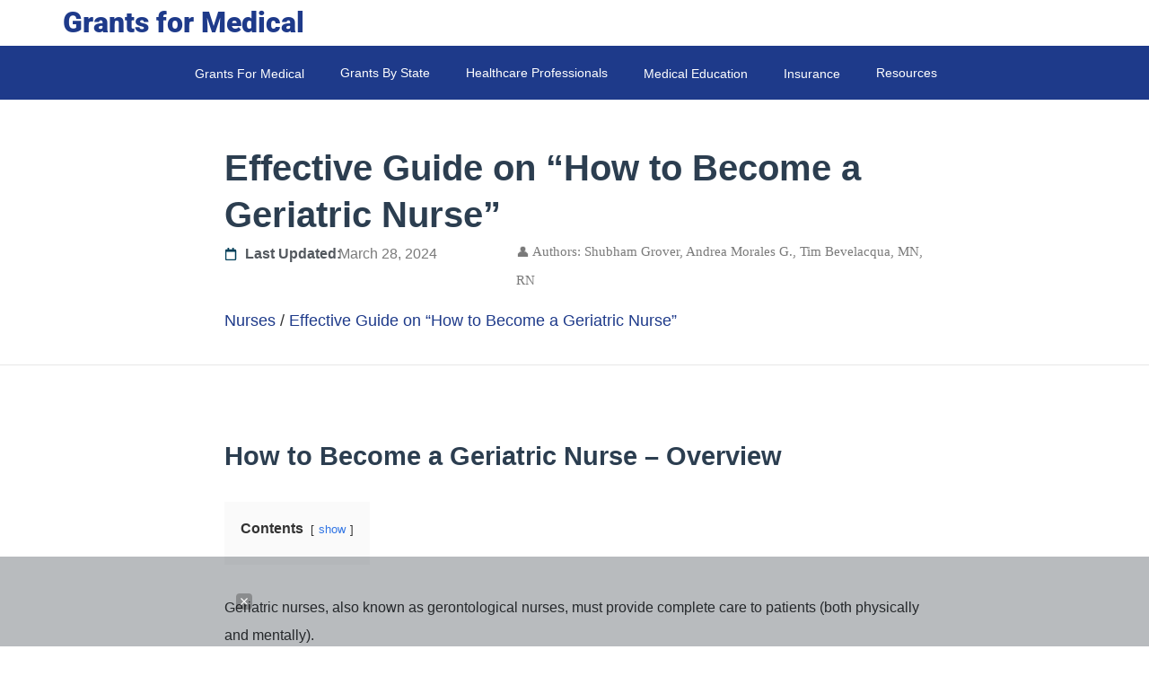

--- FILE ---
content_type: text/html; charset=UTF-8
request_url: https://www.grantsformedical.com/how-to-become-a-geriatric-nurse.html
body_size: 59535
content:
<!doctype html>
<html lang="en-US" prefix="og: https://ogp.me/ns#">
<head>
	<meta charset="UTF-8">
	<meta name="viewport" content="width=device-width, initial-scale=1">
	<link rel="profile" href="https://gmpg.org/xfn/11">
		<style>img:is([sizes="auto" i], [sizes^="auto," i]) { contain-intrinsic-size: 3000px 1500px }</style>
	
<!-- Search Engine Optimization by Rank Math PRO - https://rankmath.com/ -->
<title>Effective Guide on “How to Become a Geriatric Nurse” - Grants for Medical</title>
<meta name="description" content="This article will cover all the detailed information about this noble profession, such as how to become a geriatric nurse, the work of geriatric nursing, and"/>
<meta name="robots" content="follow, index, max-snippet:-1, max-video-preview:-1, max-image-preview:large"/>
<link rel="canonical" href="https://www.grantsformedical.com/how-to-become-a-geriatric-nurse.html" />
<meta property="og:locale" content="en_US" />
<meta property="og:type" content="article" />
<meta property="og:title" content="Effective Guide on “How to Become a Geriatric Nurse” - Grants for Medical" />
<meta property="og:description" content="This article will cover all the detailed information about this noble profession, such as how to become a geriatric nurse, the work of geriatric nursing, and" />
<meta property="og:url" content="https://www.grantsformedical.com/how-to-become-a-geriatric-nurse.html" />
<meta property="og:site_name" content="Grants for Medical" />
<meta property="article:publisher" content="https://www.facebook.com/medicalgrants" />
<meta property="article:tag" content="geriatric" />
<meta property="article:tag" content="nurse" />
<meta property="article:section" content="Nurses" />
<meta property="og:updated_time" content="2024-03-28T18:37:58-06:00" />
<meta property="og:image" content="https://www.grantsformedical.com/wp-content/uploads/2022/01/How-to-Become-a-Geriatric-Nurse.png" />
<meta property="og:image:secure_url" content="https://www.grantsformedical.com/wp-content/uploads/2022/01/How-to-Become-a-Geriatric-Nurse.png" />
<meta property="og:image:width" content="700" />
<meta property="og:image:height" content="464" />
<meta property="og:image:alt" content="How to Become a Geriatric Nurse" />
<meta property="og:image:type" content="image/png" />
<meta property="article:published_time" content="2022-01-15T18:52:34-06:00" />
<meta property="article:modified_time" content="2024-03-28T18:37:58-06:00" />
<meta name="twitter:card" content="summary_large_image" />
<meta name="twitter:title" content="Effective Guide on “How to Become a Geriatric Nurse” - Grants for Medical" />
<meta name="twitter:description" content="This article will cover all the detailed information about this noble profession, such as how to become a geriatric nurse, the work of geriatric nursing, and" />
<meta name="twitter:site" content="@medical_grants" />
<meta name="twitter:creator" content="@medical_grants" />
<meta name="twitter:image" content="https://www.grantsformedical.com/wp-content/uploads/2022/01/How-to-Become-a-Geriatric-Nurse.png" />
<script type="application/ld+json" class="rank-math-schema-pro">{"@context":"https://schema.org","@graph":[{"@type":"Organization","@id":"https://www.grantsformedical.com/#organization","name":"Grants for Medical","url":"https://www.grantsformedical.com","sameAs":["https://www.facebook.com/medicalgrants","https://twitter.com/medical_grants"],"logo":{"@type":"ImageObject","@id":"https://www.grantsformedical.com/#logo","url":"https://www.grantsformedical.com/wp-content/uploads/2023/04/grants-for-medical-logo-light.jpeg","contentUrl":"https://www.grantsformedical.com/wp-content/uploads/2023/04/grants-for-medical-logo-light.jpeg","caption":"Grants for Medical","inLanguage":"en-US","width":"400","height":"400"}},{"@type":"WebSite","@id":"https://www.grantsformedical.com/#website","url":"https://www.grantsformedical.com","name":"Grants for Medical","publisher":{"@id":"https://www.grantsformedical.com/#organization"},"inLanguage":"en-US"},{"@type":"ImageObject","@id":"https://www.grantsformedical.com/wp-content/uploads/2022/01/How-to-Become-a-Geriatric-Nurse.png","url":"https://www.grantsformedical.com/wp-content/uploads/2022/01/How-to-Become-a-Geriatric-Nurse.png","width":"700","height":"464","caption":"How to Become a Geriatric Nurse","inLanguage":"en-US"},{"@type":"BreadcrumbList","@id":"https://www.grantsformedical.com/how-to-become-a-geriatric-nurse.html#breadcrumb","itemListElement":[{"@type":"ListItem","position":"1","item":{"@id":"https://www.grantsformedical.com/medical-careers/nurse","name":"Nurses"}},{"@type":"ListItem","position":"2","item":{"@id":"https://www.grantsformedical.com/how-to-become-a-geriatric-nurse.html","name":"Effective Guide on \u201cHow to Become a Geriatric Nurse\u201d"}}]},{"@type":"WebPage","@id":"https://www.grantsformedical.com/how-to-become-a-geriatric-nurse.html#webpage","url":"https://www.grantsformedical.com/how-to-become-a-geriatric-nurse.html","name":"Effective Guide on \u201cHow to Become a Geriatric Nurse\u201d - Grants for Medical","datePublished":"2022-01-15T18:52:34-06:00","dateModified":"2024-03-28T18:37:58-06:00","isPartOf":{"@id":"https://www.grantsformedical.com/#website"},"primaryImageOfPage":{"@id":"https://www.grantsformedical.com/wp-content/uploads/2022/01/How-to-Become-a-Geriatric-Nurse.png"},"inLanguage":"en-US","breadcrumb":{"@id":"https://www.grantsformedical.com/how-to-become-a-geriatric-nurse.html#breadcrumb"}},{"@type":"Person","@id":"https://www.grantsformedical.com/author/stella","name":"Shubham Grover","description":"I am a dedicated healthcare researcher and an enthusiast specializing in medical grants, medical education and research.","url":"https://www.grantsformedical.com/author/stella","image":{"@type":"ImageObject","@id":"https://secure.gravatar.com/avatar/22aa19556f2f2ff92f71359bd4657c49fcea55c1744961b1996acfa305add183?s=96&amp;r=g","url":"https://secure.gravatar.com/avatar/22aa19556f2f2ff92f71359bd4657c49fcea55c1744961b1996acfa305add183?s=96&amp;r=g","caption":"Shubham Grover","inLanguage":"en-US"},"worksFor":{"@id":"https://www.grantsformedical.com/#organization"}},{"@type":"Article","headline":"Effective Guide on \u201cHow to Become a Geriatric Nurse\u201d - Grants for Medical","keywords":"How to Become a Geriatric Nurse","datePublished":"2022-01-15T18:52:34-06:00","dateModified":"2024-03-28T18:37:58-06:00","articleSection":"Nurses, Nursing Education","author":{"@id":"https://www.grantsformedical.com/author/stella","name":"Shubham Grover"},"publisher":{"@id":"https://www.grantsformedical.com/#organization"},"description":"This article will cover all the detailed information about this noble profession, such as how to become a geriatric nurse, the work of geriatric nursing, and","name":"Effective Guide on \u201cHow to Become a Geriatric Nurse\u201d - Grants for Medical","@id":"https://www.grantsformedical.com/how-to-become-a-geriatric-nurse.html#richSnippet","isPartOf":{"@id":"https://www.grantsformedical.com/how-to-become-a-geriatric-nurse.html#webpage"},"image":{"@id":"https://www.grantsformedical.com/wp-content/uploads/2022/01/How-to-Become-a-Geriatric-Nurse.png"},"inLanguage":"en-US","mainEntityOfPage":{"@id":"https://www.grantsformedical.com/how-to-become-a-geriatric-nurse.html#webpage"}}]}</script>
<!-- /Rank Math WordPress SEO plugin -->

<link rel='dns-prefetch' href='//js.hs-scripts.com' />
<link rel="alternate" type="application/rss+xml" title="Grants for Medical &raquo; Feed" href="https://www.grantsformedical.com/feed" />
<link rel="alternate" type="application/rss+xml" title="Grants for Medical &raquo; Comments Feed" href="https://www.grantsformedical.com/comments/feed" />
<link rel="alternate" type="application/rss+xml" title="Grants for Medical &raquo; Effective Guide on “How to Become a Geriatric Nurse” Comments Feed" href="https://www.grantsformedical.com/how-to-become-a-geriatric-nurse.html/feed" />
<script>
window._wpemojiSettings = {"baseUrl":"https:\/\/s.w.org\/images\/core\/emoji\/16.0.1\/72x72\/","ext":".png","svgUrl":"https:\/\/s.w.org\/images\/core\/emoji\/16.0.1\/svg\/","svgExt":".svg","source":{"concatemoji":"https:\/\/www.grantsformedical.com\/wp-includes\/js\/wp-emoji-release.min.js?ver=6.8.3"}};
/*! This file is auto-generated */
!function(s,n){var o,i,e;function c(e){try{var t={supportTests:e,timestamp:(new Date).valueOf()};sessionStorage.setItem(o,JSON.stringify(t))}catch(e){}}function p(e,t,n){e.clearRect(0,0,e.canvas.width,e.canvas.height),e.fillText(t,0,0);var t=new Uint32Array(e.getImageData(0,0,e.canvas.width,e.canvas.height).data),a=(e.clearRect(0,0,e.canvas.width,e.canvas.height),e.fillText(n,0,0),new Uint32Array(e.getImageData(0,0,e.canvas.width,e.canvas.height).data));return t.every(function(e,t){return e===a[t]})}function u(e,t){e.clearRect(0,0,e.canvas.width,e.canvas.height),e.fillText(t,0,0);for(var n=e.getImageData(16,16,1,1),a=0;a<n.data.length;a++)if(0!==n.data[a])return!1;return!0}function f(e,t,n,a){switch(t){case"flag":return n(e,"\ud83c\udff3\ufe0f\u200d\u26a7\ufe0f","\ud83c\udff3\ufe0f\u200b\u26a7\ufe0f")?!1:!n(e,"\ud83c\udde8\ud83c\uddf6","\ud83c\udde8\u200b\ud83c\uddf6")&&!n(e,"\ud83c\udff4\udb40\udc67\udb40\udc62\udb40\udc65\udb40\udc6e\udb40\udc67\udb40\udc7f","\ud83c\udff4\u200b\udb40\udc67\u200b\udb40\udc62\u200b\udb40\udc65\u200b\udb40\udc6e\u200b\udb40\udc67\u200b\udb40\udc7f");case"emoji":return!a(e,"\ud83e\udedf")}return!1}function g(e,t,n,a){var r="undefined"!=typeof WorkerGlobalScope&&self instanceof WorkerGlobalScope?new OffscreenCanvas(300,150):s.createElement("canvas"),o=r.getContext("2d",{willReadFrequently:!0}),i=(o.textBaseline="top",o.font="600 32px Arial",{});return e.forEach(function(e){i[e]=t(o,e,n,a)}),i}function t(e){var t=s.createElement("script");t.src=e,t.defer=!0,s.head.appendChild(t)}"undefined"!=typeof Promise&&(o="wpEmojiSettingsSupports",i=["flag","emoji"],n.supports={everything:!0,everythingExceptFlag:!0},e=new Promise(function(e){s.addEventListener("DOMContentLoaded",e,{once:!0})}),new Promise(function(t){var n=function(){try{var e=JSON.parse(sessionStorage.getItem(o));if("object"==typeof e&&"number"==typeof e.timestamp&&(new Date).valueOf()<e.timestamp+604800&&"object"==typeof e.supportTests)return e.supportTests}catch(e){}return null}();if(!n){if("undefined"!=typeof Worker&&"undefined"!=typeof OffscreenCanvas&&"undefined"!=typeof URL&&URL.createObjectURL&&"undefined"!=typeof Blob)try{var e="postMessage("+g.toString()+"("+[JSON.stringify(i),f.toString(),p.toString(),u.toString()].join(",")+"));",a=new Blob([e],{type:"text/javascript"}),r=new Worker(URL.createObjectURL(a),{name:"wpTestEmojiSupports"});return void(r.onmessage=function(e){c(n=e.data),r.terminate(),t(n)})}catch(e){}c(n=g(i,f,p,u))}t(n)}).then(function(e){for(var t in e)n.supports[t]=e[t],n.supports.everything=n.supports.everything&&n.supports[t],"flag"!==t&&(n.supports.everythingExceptFlag=n.supports.everythingExceptFlag&&n.supports[t]);n.supports.everythingExceptFlag=n.supports.everythingExceptFlag&&!n.supports.flag,n.DOMReady=!1,n.readyCallback=function(){n.DOMReady=!0}}).then(function(){return e}).then(function(){var e;n.supports.everything||(n.readyCallback(),(e=n.source||{}).concatemoji?t(e.concatemoji):e.wpemoji&&e.twemoji&&(t(e.twemoji),t(e.wpemoji)))}))}((window,document),window._wpemojiSettings);
</script>
<style type="text/css">
.archive #nav-above,
					.archive #nav-below,
					.search #nav-above,
					.search #nav-below,
					.blog #nav-below, 
					.blog #nav-above, 
					.navigation.paging-navigation, 
					.navigation.pagination,
					.pagination.paging-pagination, 
					.pagination.pagination, 
					.pagination.loop-pagination, 
					.bicubic-nav-link, 
					#page-nav, 
					.camp-paging, 
					#reposter_nav-pages, 
					.unity-post-pagination, 
					.wordpost_content .nav_post_link { 
						display: none !important; 
					}
					.single-gallery .pagination.gllrpr_pagination {
						display: block !important; 
					}</style>
		
	<style id='wp-emoji-styles-inline-css'>

	img.wp-smiley, img.emoji {
		display: inline !important;
		border: none !important;
		box-shadow: none !important;
		height: 1em !important;
		width: 1em !important;
		margin: 0 0.07em !important;
		vertical-align: -0.1em !important;
		background: none !important;
		padding: 0 !important;
	}
</style>
<link rel='stylesheet' id='usa-html5-map-style-css' href='https://www.grantsformedical.com/wp-content/plugins/usahtmlmap/static/css/map.css?ver=6.8.3' media='all' />
<link rel='stylesheet' id='megamenu-css' href='https://www.grantsformedical.com/wp-content/uploads/maxmegamenu/style.css?ver=a9ea1b' media='all' />
<link rel='stylesheet' id='dashicons-css' href='https://www.grantsformedical.com/wp-includes/css/dashicons.min.css?ver=6.8.3' media='all' />
<link rel='stylesheet' id='hello-elementor-css' href='https://www.grantsformedical.com/wp-content/themes/hello-elementor/assets/css/reset.css?ver=3.4.4' media='all' />
<link rel='stylesheet' id='hello-elementor-theme-style-css' href='https://www.grantsformedical.com/wp-content/themes/hello-elementor/assets/css/theme.css?ver=3.4.4' media='all' />
<link rel='stylesheet' id='hello-elementor-header-footer-css' href='https://www.grantsformedical.com/wp-content/themes/hello-elementor/assets/css/header-footer.css?ver=3.4.4' media='all' />
<link rel='stylesheet' id='elementor-frontend-css' href='https://www.grantsformedical.com/wp-content/plugins/elementor/assets/css/frontend.min.css?ver=3.34.0' media='all' />
<link rel='stylesheet' id='elementor-post-37547-css' href='https://www.grantsformedical.com/wp-content/uploads/elementor/css/post-37547.css?ver=1768402548' media='all' />
<link rel='stylesheet' id='wpdreams-asl-basic-css' href='https://www.grantsformedical.com/wp-content/plugins/ajax-search-lite/css/style.basic.css?ver=4.13.4' media='all' />
<style id='wpdreams-asl-basic-inline-css'>

					div[id*='ajaxsearchlitesettings'].searchsettings .asl_option_inner label {
						font-size: 0px !important;
						color: rgba(0, 0, 0, 0);
					}
					div[id*='ajaxsearchlitesettings'].searchsettings .asl_option_inner label:after {
						font-size: 11px !important;
						position: absolute;
						top: 0;
						left: 0;
						z-index: 1;
					}
					.asl_w_container {
						width: 100%;
						margin: 0px 0px 0px 0px;
						min-width: 200px;
					}
					div[id*='ajaxsearchlite'].asl_m {
						width: 100%;
					}
					div[id*='ajaxsearchliteres'].wpdreams_asl_results div.resdrg span.highlighted {
						font-weight: bold;
						color: rgba(217, 49, 43, 1);
						background-color: rgba(238, 238, 238, 1);
					}
					div[id*='ajaxsearchliteres'].wpdreams_asl_results .results img.asl_image {
						width: 60px;
						height: 60px;
						object-fit: cover;
					}
					div[id*='ajaxsearchlite'].asl_r .results {
						max-height: none;
					}
					div[id*='ajaxsearchlite'].asl_r {
						position: absolute;
					}
				
						div.asl_r.asl_w.vertical .results .item::after {
							display: block;
							position: absolute;
							bottom: 0;
							content: '';
							height: 1px;
							width: 100%;
							background: #D8D8D8;
						}
						div.asl_r.asl_w.vertical .results .item.asl_last_item::after {
							display: none;
						}
					
</style>
<link rel='stylesheet' id='wpdreams-asl-instance-css' href='https://www.grantsformedical.com/wp-content/plugins/ajax-search-lite/css/style-curvy-blue.css?ver=4.13.4' media='all' />
<link rel='stylesheet' id='widget-heading-css' href='https://www.grantsformedical.com/wp-content/plugins/elementor/assets/css/widget-heading.min.css?ver=3.34.0' media='all' />
<link rel='stylesheet' id='widget-nav-menu-css' href='https://www.grantsformedical.com/wp-content/plugins/elementor-pro/assets/css/widget-nav-menu.min.css?ver=3.29.1' media='all' />
<link rel='stylesheet' id='widget-icon-list-css' href='https://www.grantsformedical.com/wp-content/plugins/elementor/assets/css/widget-icon-list.min.css?ver=3.34.0' media='all' />
<link rel='stylesheet' id='widget-social-icons-css' href='https://www.grantsformedical.com/wp-content/plugins/elementor/assets/css/widget-social-icons.min.css?ver=3.34.0' media='all' />
<link rel='stylesheet' id='e-apple-webkit-css' href='https://www.grantsformedical.com/wp-content/plugins/elementor/assets/css/conditionals/apple-webkit.min.css?ver=3.34.0' media='all' />
<link rel='stylesheet' id='widget-divider-css' href='https://www.grantsformedical.com/wp-content/plugins/elementor/assets/css/widget-divider.min.css?ver=3.34.0' media='all' />
<link rel='stylesheet' id='widget-post-info-css' href='https://www.grantsformedical.com/wp-content/plugins/elementor-pro/assets/css/widget-post-info.min.css?ver=3.29.1' media='all' />
<link rel='stylesheet' id='widget-author-box-css' href='https://www.grantsformedical.com/wp-content/plugins/elementor-pro/assets/css/widget-author-box.min.css?ver=3.29.1' media='all' />
<link rel='stylesheet' id='widget-posts-css' href='https://www.grantsformedical.com/wp-content/plugins/elementor-pro/assets/css/widget-posts.min.css?ver=3.29.1' media='all' />
<link rel='stylesheet' id='elementor-post-37564-css' href='https://www.grantsformedical.com/wp-content/uploads/elementor/css/post-37564.css?ver=1768402548' media='all' />
<link rel='stylesheet' id='elementor-post-37892-css' href='https://www.grantsformedical.com/wp-content/uploads/elementor/css/post-37892.css?ver=1768402548' media='all' />
<link rel='stylesheet' id='elementor-post-37884-css' href='https://www.grantsformedical.com/wp-content/uploads/elementor/css/post-37884.css?ver=1768402587' media='all' />
<link rel='stylesheet' id='recent-posts-widget-with-thumbnails-public-style-css' href='https://www.grantsformedical.com/wp-content/plugins/recent-posts-widget-with-thumbnails/public.css?ver=7.1.1' media='all' />
<link rel='stylesheet' id='tablepress-default-css' href='https://www.grantsformedical.com/wp-content/tablepress-combined.min.css?ver=31' media='all' />
<link rel='stylesheet' id='tablepress-responsive-tables-css' href='https://www.grantsformedical.com/wp-content/plugins/tablepress-responsive-tables/css/tablepress-responsive.min.css?ver=1.8' media='all' />
<link rel='stylesheet' id='elementor-gf-local-roboto-css' href='https://www.grantsformedical.com/wp-content/uploads/elementor/google-fonts/css/roboto.css?ver=1748872960' media='all' />
<link rel='stylesheet' id='wp-paginate-css' href='https://www.grantsformedical.com/wp-content/plugins/wp-paginate/css/wp-paginate.css?ver=2.2.4' media='screen' />
<script src="https://www.grantsformedical.com/wp-includes/js/jquery/jquery.min.js?ver=3.7.1" id="jquery-core-js"></script>
<script src="https://www.grantsformedical.com/wp-includes/js/jquery/jquery-migrate.min.js?ver=3.4.1" id="jquery-migrate-js"></script>
<link rel="https://api.w.org/" href="https://www.grantsformedical.com/wp-json/" /><link rel="alternate" title="JSON" type="application/json" href="https://www.grantsformedical.com/wp-json/wp/v2/posts/7306" /><link rel="EditURI" type="application/rsd+xml" title="RSD" href="https://www.grantsformedical.com/xmlrpc.php?rsd" />
<meta name="generator" content="WordPress 6.8.3" />
<link rel='shortlink' href='https://www.grantsformedical.com/?p=7306' />
<link rel="alternate" title="oEmbed (JSON)" type="application/json+oembed" href="https://www.grantsformedical.com/wp-json/oembed/1.0/embed?url=https%3A%2F%2Fwww.grantsformedical.com%2Fhow-to-become-a-geriatric-nurse.html" />
<link rel="alternate" title="oEmbed (XML)" type="text/xml+oembed" href="https://www.grantsformedical.com/wp-json/oembed/1.0/embed?url=https%3A%2F%2Fwww.grantsformedical.com%2Fhow-to-become-a-geriatric-nurse.html&#038;format=xml" />
<!-- start Simple Custom CSS and JS -->
<style>
div#ajaxsearchlite1 {
    width: 47% !important;
}
#ajaxsearchlite1 .probox .proinput input, div.asl_w .probox .proinput input {
    font-family: "Tahoma", Sans-serif !important;
    font-size: 1rem !important;
    font-weight: 300 !important;
    color: black !important;
}
</style>
<!-- end Simple Custom CSS and JS -->
<!-- start Simple Custom CSS and JS -->
<script>
/* Default comment here */ 

</script>
<!-- end Simple Custom CSS and JS -->
			<!-- DO NOT COPY THIS SNIPPET! Start of Page Analytics Tracking for HubSpot WordPress plugin v11.3.33-->
			<script class="hsq-set-content-id" data-content-id="blog-post">
				var _hsq = _hsq || [];
				_hsq.push(["setContentType", "blog-post"]);
			</script>
			<!-- DO NOT COPY THIS SNIPPET! End of Page Analytics Tracking for HubSpot WordPress plugin -->
			<script type="application/ld+json">{"@context":"https://schema.org","@type":"BreadcrumbList","itemListElement":[{"@type":"ListItem","position":1,"name":"Home","item":"https://www.grantsformedical.com"},{"@type":"ListItem","position":2,"name":"Effective Guide on “How to Become a Geriatric Nurse”","item":"https://www.grantsformedical.com/how-to-become-a-geriatric-nurse.html"}]}</script><script type="application/ld+json">{"@context":"https://schema.org","@type":"Organization","name":"Grants for Medical","url":"https://www.grantsformedical.com","logo":{"@type":"ImageObject","url":"https://www.grantsformedical.com/wp-content/uploads/2023/04/grants-for-medical-banner.jpeg","width":600,"height":60},"publishingPrinciples":"https://www.grantsformedical.com/editorial-standards","address":{"@type":"PostalAddress","addressCountry":"US"}}</script>				<link rel="preconnect" href="https://fonts.gstatic.com" crossorigin />
				<link rel="preload" as="style" href="//fonts.googleapis.com/css?family=Open+Sans&display=swap" />
								<link rel="stylesheet" href="//fonts.googleapis.com/css?family=Open+Sans&display=swap" media="all" />
				<meta name="generator" content="Elementor 3.34.0; features: e_font_icon_svg, additional_custom_breakpoints; settings: css_print_method-external, google_font-enabled, font_display-swap">
			<style>
				.e-con.e-parent:nth-of-type(n+4):not(.e-lazyloaded):not(.e-no-lazyload),
				.e-con.e-parent:nth-of-type(n+4):not(.e-lazyloaded):not(.e-no-lazyload) * {
					background-image: none !important;
				}
				@media screen and (max-height: 1024px) {
					.e-con.e-parent:nth-of-type(n+3):not(.e-lazyloaded):not(.e-no-lazyload),
					.e-con.e-parent:nth-of-type(n+3):not(.e-lazyloaded):not(.e-no-lazyload) * {
						background-image: none !important;
					}
				}
				@media screen and (max-height: 640px) {
					.e-con.e-parent:nth-of-type(n+2):not(.e-lazyloaded):not(.e-no-lazyload),
					.e-con.e-parent:nth-of-type(n+2):not(.e-lazyloaded):not(.e-no-lazyload) * {
						background-image: none !important;
					}
				}
			</style>
			<script id="google_gtagjs" src="https://www.googletagmanager.com/gtag/js?id=G-8YSV9C08GJ" async></script>
<script id="google_gtagjs-inline">
window.dataLayer = window.dataLayer || [];function gtag(){dataLayer.push(arguments);}gtag('js', new Date());gtag('config', 'G-8YSV9C08GJ', {} );
</script>
<link rel="icon" href="https://www.grantsformedical.com/wp-content/uploads/2021/05/grants-for-medical.png" sizes="32x32" />
<link rel="icon" href="https://www.grantsformedical.com/wp-content/uploads/2021/05/grants-for-medical.png" sizes="192x192" />
<link rel="apple-touch-icon" href="https://www.grantsformedical.com/wp-content/uploads/2021/05/grants-for-medical.png" />
<meta name="msapplication-TileImage" content="https://www.grantsformedical.com/wp-content/uploads/2021/05/grants-for-medical.png" />
		<style id="wp-custom-css">
			.custom-author-link {
  color: #7A7A7A !important;
  text-decoration: none;
	font-size: 15px !important;
}

.custom-author-link:hover {
  color: blue !important;
}
body {
  overflow-x: hidden !important;
}
@media (max-width: 768px) {
  html, body {
    overflow-x: hidden !important;
    width: 100% !important;
  }
}


/* For the first megamenu item */
#mega-menu-wrap-menu-1 #mega-menu-menu-1 > li#mega-menu-item-37745 > ul.mega-sub-menu {
    left: 152px !important;
	  width: 85% !important;
}

/* For the second megamenu item */
#mega-menu-wrap-menu-1 #mega-menu-menu-1 > li#mega-menu-item-37767 > ul.mega-sub-menu {
    left: 306px !important;
	  width: 65% !important;
}

.input-label{
    line-height: 2 !important;
	font-size: 16px !important;
}

fieldset.entry {
  border: none !important;
}

#mega-menu-wrap-menu-1 #mega-menu-menu-1 > li.mega-menu-flyout ul.mega-sub-menu {
    background: white !important;   
}

#mega-menu-wrap-menu-1 #mega-menu-menu-1 a.mega-menu-link .mega-description-group .mega-menu-description {
    display: none  !important;
}

.elementor-widget-loop-grid .elementor-grid {
    grid-column-gap: var(--grid-column-gap, 15px) !important;
    grid-row-gap: var(--grid-row-gap, 15px) !important;
}

.elementor-widget-container strong,
.elementor-widget-container b {
  display: inline !important;
  white-space: normal !important;
  word-break: break-word !important;
  line-height: inherit !important;
  margin: 0 !important;
  padding: 0 !important;
  float: none !important;
  clear: none !important;
}
		</style>
		<style type="text/css">/** Mega Menu CSS: fs **/</style>
<style>
.ai-viewports                 {--ai: 1;}
.ai-viewport-3                { display: none !important;}
.ai-viewport-2                { display: none !important;}
.ai-viewport-1                { display: inherit !important;}
.ai-viewport-0                { display: none !important;}
@media (min-width: 979px) and (max-width: 979px) {
.ai-viewport-1                { display: none !important;}
.ai-viewport-2                { display: inherit !important;}
}
@media (max-width: 978px) {
.ai-viewport-1                { display: none !important;}
.ai-viewport-3                { display: inherit !important;}
}
</style>
<style>
/* Three image containers (use 25% for four, and 50% for two, etc) */
.column {
  float: left;
  width: 50%;
  padding: 5px;
}

/* Clear floats after image containers */
.row::after {
  content: "";
  clear: both;
  display: table;
}
</style>
<script src="https://lib.tashop.co/grantsformedical/adengine.js" async data-tmsclient="Grants for Medical" data-layout="ros" data-debug="false"></script>
<script>
window.TAS = window.TAS || { cmd: [] }
</script>

</head>
<body class="wp-singular post-template-default single single-post postid-7306 single-format-standard wp-embed-responsive wp-theme-hello-elementor mega-menu-menu-1 hello-elementor-default elementor-default elementor-template-full-width elementor-kit-37547 elementor-page-37884">


<a class="skip-link screen-reader-text" href="#content">Skip to content</a>

		<div data-elementor-type="header" data-elementor-id="37564" class="elementor elementor-37564 elementor-location-header" data-elementor-post-type="elementor_library">
			<div class="elementor-element elementor-element-07b6416 elementor-hidden-mobile e-flex e-con-boxed e-con e-parent" data-id="07b6416" data-element_type="container">
					<div class="e-con-inner">
				<div class="elementor-element elementor-element-cdb65fe elementor-widget elementor-widget-heading" data-id="cdb65fe" data-element_type="widget" data-widget_type="heading.default">
				<div class="elementor-widget-container">
					<h2 class="elementor-heading-title elementor-size-default"><a href="https://www.grantsformedical.com/"><b>Grants for Medical<//b></a></h2>				</div>
				</div>
					</div>
				</div>
		<div class="elementor-element elementor-element-5acc493 elementor-hidden-mobile e-flex e-con-boxed e-con e-parent" data-id="5acc493" data-element_type="container" data-settings="{&quot;background_background&quot;:&quot;classic&quot;}">
					<div class="e-con-inner">
				<div class="elementor-element elementor-element-0527509 elementor-widget elementor-widget-maxmegamenu" data-id="0527509" data-element_type="widget" data-widget_type="maxmegamenu.default">
				<div class="elementor-widget-container">
					<div id="mega-menu-wrap-menu-1" class="mega-menu-wrap"><div class="mega-menu-toggle"><div class="mega-toggle-blocks-left"></div><div class="mega-toggle-blocks-center"></div><div class="mega-toggle-blocks-right"><div class='mega-toggle-block mega-menu-toggle-animated-block mega-toggle-block-0' id='mega-toggle-block-0'><button aria-label="Toggle Menu" class="mega-toggle-animated mega-toggle-animated-slider" type="button" aria-expanded="false">
                  <span class="mega-toggle-animated-box">
                    <span class="mega-toggle-animated-inner"></span>
                  </span>
                </button></div></div></div><ul id="mega-menu-menu-1" class="mega-menu max-mega-menu mega-menu-horizontal mega-no-js" data-event="hover_intent" data-effect="fade_up" data-effect-speed="200" data-effect-mobile="slide_right" data-effect-speed-mobile="200" data-mobile-force-width="false" data-second-click="go" data-document-click="collapse" data-vertical-behaviour="standard" data-breakpoint="768" data-unbind="true" data-mobile-state="collapse_all" data-mobile-direction="vertical" data-hover-intent-timeout="300" data-hover-intent-interval="100"><li class="mega-menu-item mega-menu-item-type-taxonomy mega-menu-item-object-category mega-menu-item-has-children mega-menu-megamenu mega-align-bottom-left mega-menu-megamenu mega-has-description mega-menu-item-37745" id="mega-menu-item-37745"><a class="mega-menu-link" href="https://www.grantsformedical.com/grants-for-medical" aria-expanded="false" tabindex="0"><span class="mega-description-group"><span class="mega-menu-title">Grants For Medical</span><span class="mega-menu-description">Grants for Medical</span></span><span class="mega-indicator" aria-hidden="true"></span></a>
<ul class="mega-sub-menu">
<li class="mega-menu-item mega-menu-item-type-taxonomy mega-menu-item-object-category mega-menu-item-has-children mega-menu-column-standard mega-menu-columns-1-of-3 mega-has-description mega-menu-item-37771" style="--columns:3; --span:1" id="mega-menu-item-37771"><a class="mega-menu-link" href="https://www.grantsformedical.com/grants-for-medical-treatment"><span class="mega-description-group"><span class="mega-menu-title">Medical Treatment</span><span class="mega-menu-description">Find grants for medical treatment. You are not alone if you are unable to afford your medical treatment in the United States</span></span><span class="mega-indicator" aria-hidden="true"></span></a>
	<ul class="mega-sub-menu">
<li class="mega-menu-item mega-menu-item-type-taxonomy mega-menu-item-object-category mega-has-description mega-menu-item-37749" id="mega-menu-item-37749"><a class="mega-menu-link" href="https://www.grantsformedical.com/medical-bills"><span class="mega-description-group"><span class="mega-menu-title">Medical Bills</span><span class="mega-menu-description">Grants for medical bills. Learn how to qualify grants for your medical bills and other medical expenses.</span></span></a></li><li class="mega-menu-item mega-menu-item-type-taxonomy mega-menu-item-object-category mega-has-description mega-menu-item-37751" id="mega-menu-item-37751"><a class="mega-menu-link" href="https://www.grantsformedical.com/dental"><span class="mega-description-group"><span class="mega-menu-title">Dental</span><span class="mega-menu-description">Explore the dental category that provides valuable insights on affordable dental care, insurance coverage, and alternatives for various dental treatments. Ideal for individuals seeking financial assistance for dental procedures and those looking for comprehensive dental care information.</span></span></a></li><li class="mega-menu-item mega-menu-item-type-taxonomy mega-menu-item-object-category mega-has-description mega-menu-item-37750" id="mega-menu-item-37750"><a class="mega-menu-link" href="https://www.grantsformedical.com/grants-for-surgery/plastic-surgery"><span class="mega-description-group"><span class="mega-menu-title">Plastic Surgery</span><span class="mega-menu-description">Grants, clinical trials and insurance coverage for all types of plastic surgeries.</span></span></a></li><li class="mega-menu-item mega-menu-item-type-taxonomy mega-menu-item-object-category mega-has-description mega-menu-item-37752" id="mega-menu-item-37752"><a class="mega-menu-link" href="https://www.grantsformedical.com/ivf"><span class="mega-description-group"><span class="mega-menu-title">Grants for IVF</span><span class="mega-menu-description">IVF (In vitro fertilization) grants awarded by government and nonprofit organizations. Find available grants for IVF in your state.</span></span></a></li><li class="mega-menu-item mega-menu-item-type-taxonomy mega-menu-item-object-category mega-has-description mega-menu-item-37753" id="mega-menu-item-37753"><a class="mega-menu-link" href="https://www.grantsformedical.com/eye"><span class="mega-description-group"><span class="mega-menu-title">Eye Health</span><span class="mega-menu-description">Medical grants, government insurance and clinical trials about eye treatment</span></span></a></li><li class="mega-menu-item mega-menu-item-type-taxonomy mega-menu-item-object-category mega-has-description mega-menu-item-37754" id="mega-menu-item-37754"><a class="mega-menu-link" href="https://www.grantsformedical.com/mental"><span class="mega-description-group"><span class="mega-menu-title">Mental Health</span><span class="mega-menu-description">Government and charity medical grants for mental health</span></span></a></li>	</ul>
</li><li class="mega-menu-item mega-menu-item-type-post_type mega-menu-item-object-post mega-menu-item-has-children mega-menu-column-standard mega-menu-columns-1-of-3 mega-menu-item-37772" style="--columns:3; --span:1" id="mega-menu-item-37772"><a class="mega-menu-link" href="https://www.grantsformedical.com/list-of-government-grants-for-individuals.html">Grants for Individuals <span class="mega-indicator" aria-hidden="true"></span></a>
	<ul class="mega-sub-menu">
<li class="mega-menu-item mega-menu-item-type-taxonomy mega-menu-item-object-category mega-has-description mega-menu-item-37755" id="mega-menu-item-37755"><a class="mega-menu-link" href="https://www.grantsformedical.com/child"><span class="mega-description-group"><span class="mega-menu-title">Children</span><span class="mega-menu-description">Government and nonprofit grants for children and for parents that need assistance</span></span></a></li><li class="mega-menu-item mega-menu-item-type-taxonomy mega-menu-item-object-category mega-has-description mega-menu-item-37756" id="mega-menu-item-37756"><a class="mega-menu-link" href="https://www.grantsformedical.com/women"><span class="mega-description-group"><span class="mega-menu-title">Women</span><span class="mega-menu-description">Medical, government and non-profit grants for all women and singe mothers</span></span></a></li><li class="mega-menu-item mega-menu-item-type-taxonomy mega-menu-item-object-category mega-has-description mega-menu-item-37757" id="mega-menu-item-37757"><a class="mega-menu-link" href="https://www.grantsformedical.com/veterans"><span class="mega-description-group"><span class="mega-menu-title">Veterans</span><span class="mega-menu-description">Medical grants for veterans provided by government and nonprofit organizations.</span></span></a></li><li class="mega-menu-item mega-menu-item-type-taxonomy mega-menu-item-object-category mega-has-description mega-menu-item-37758" id="mega-menu-item-37758"><a class="mega-menu-link" href="https://www.grantsformedical.com/seniors"><span class="mega-description-group"><span class="mega-menu-title">Senior Citizens</span><span class="mega-menu-description">Medical grants for senior citizens provided by government and nonprofit organizations</span></span></a></li><li class="mega-menu-item mega-menu-item-type-taxonomy mega-menu-item-object-category mega-has-description mega-menu-item-37759" id="mega-menu-item-37759"><a class="mega-menu-link" href="https://www.grantsformedical.com/autism"><span class="mega-description-group"><span class="mega-menu-title">Autism Grants</span><span class="mega-menu-description">Government and charity grants for autism and parents with autistic children.</span></span></a></li><li class="mega-menu-item mega-menu-item-type-taxonomy mega-menu-item-object-category mega-has-description mega-menu-item-37760" id="mega-menu-item-37760"><a class="mega-menu-link" href="https://www.grantsformedical.com/disabled"><span class="mega-description-group"><span class="mega-menu-title">Grants for Disabled</span><span class="mega-menu-description">Grants and financial help for disabled individuals</span></span></a></li>	</ul>
</li><li class="mega-menu-item mega-menu-item-type-custom mega-menu-item-object-custom mega-menu-item-has-children mega-menu-column-standard mega-menu-columns-1-of-3 mega-menu-item-37748" style="--columns:3; --span:1" id="mega-menu-item-37748"><a class="mega-menu-link" href="#">Healthcare Facilities<span class="mega-indicator" aria-hidden="true"></span></a>
	<ul class="mega-sub-menu">
<li class="mega-menu-item mega-menu-item-type-taxonomy mega-menu-item-object-category mega-has-description mega-menu-item-37761" id="mega-menu-item-37761"><a class="mega-menu-link" href="https://www.grantsformedical.com/hospitals-clinics"><span class="mega-description-group"><span class="mega-menu-title">Hospitals and Clinics</span><span class="mega-menu-description">Grants for hospitals and clinics provided by government and non-profit organizations</span></span></a></li><li class="mega-menu-item mega-menu-item-type-taxonomy mega-menu-item-object-category mega-has-description mega-menu-item-37762" id="mega-menu-item-37762"><a class="mega-menu-link" href="https://www.grantsformedical.com/medical-equipment"><span class="mega-description-group"><span class="mega-menu-title">Medical Equipment</span><span class="mega-menu-description">Grants for Medical Equipment</span></span></a></li><li class="mega-menu-item mega-menu-item-type-taxonomy mega-menu-item-object-category mega-has-description mega-menu-item-37763" id="mega-menu-item-37763"><a class="mega-menu-link" href="https://www.grantsformedical.com/grants-for-medical-research"><span class="mega-description-group"><span class="mega-menu-title">Medical research</span><span class="mega-menu-description">Grants for medical research are provided by various nonprofit organizations, charities and the Government.</span></span></a></li><li class="mega-menu-item mega-menu-item-type-taxonomy mega-menu-item-object-category mega-has-description mega-menu-item-37764" id="mega-menu-item-37764"><a class="mega-menu-link" href="https://www.grantsformedical.com/telehealth"><span class="mega-description-group"><span class="mega-menu-title">Telehealth</span><span class="mega-menu-description">Telehealth, the provision of remote healthcare services, is provided to patients using digital technology</span></span></a></li><li class="mega-menu-item mega-menu-item-type-taxonomy mega-menu-item-object-category mega-has-description mega-menu-item-37765" id="mega-menu-item-37765"><a class="mega-menu-link" href="https://www.grantsformedical.com/federal"><span class="mega-description-group"><span class="mega-menu-title">Federal Grants</span><span class="mega-menu-description">Federal medical grants (government-backed assistance programs) help individuals and institutions cover their medical expenses</span></span></a></li><li class="mega-menu-item mega-menu-item-type-taxonomy mega-menu-item-object-category mega-has-description mega-menu-item-37766" id="mega-menu-item-37766"><a class="mega-menu-link" href="https://www.grantsformedical.com/private-grants"><span class="mega-description-group"><span class="mega-menu-title">Private Grants</span><span class="mega-menu-description">Grants provided by for-profit organizations for low income adults, start-ups and enterprises</span></span></a></li>	</ul>
</li></ul>
</li><li class="mega-menu-item mega-menu-item-type-custom mega-menu-item-object-custom mega-menu-item-has-children mega-menu-megamenu mega-align-bottom-left mega-menu-megamenu mega-menu-item-37767" id="mega-menu-item-37767"><a class="mega-menu-link" aria-expanded="false" tabindex="0">Grants by State<span class="mega-indicator" aria-hidden="true"></span></a>
<ul class="mega-sub-menu">
<li class="mega-menu-item mega-menu-item-type-custom mega-menu-item-object-custom mega-menu-item-has-children mega-menu-column-standard mega-menu-columns-1-of-3 mega-menu-item-37770" style="--columns:3; --span:1" id="mega-menu-item-37770"><a class="mega-menu-link">Popular States<span class="mega-indicator" aria-hidden="true"></span></a>
	<ul class="mega-sub-menu">
<li class="mega-menu-item mega-menu-item-type-taxonomy mega-menu-item-object-category mega-has-description mega-menu-item-37774" id="mega-menu-item-37774"><a class="mega-menu-link" href="https://www.grantsformedical.com/california"><span class="mega-description-group"><span class="mega-menu-title">California</span><span class="mega-menu-description">Medical grants in California are provided by government, state and nonprofit organizations to cover dental, IVF (fertility) and educational expenses for people that need financial assistance.</span></span></a></li><li class="mega-menu-item mega-menu-item-type-taxonomy mega-menu-item-object-category mega-has-description mega-menu-item-37775" id="mega-menu-item-37775"><a class="mega-menu-link" href="https://www.grantsformedical.com/texas"><span class="mega-description-group"><span class="mega-menu-title">Texas</span><span class="mega-menu-description">Medical grants in Texas are provided by government, state and nonprofit organizations to cover dental, IVF (fertility) and educational expenses for people that need financial assistance.</span></span></a></li><li class="mega-menu-item mega-menu-item-type-taxonomy mega-menu-item-object-category mega-has-description mega-menu-item-37776" id="mega-menu-item-37776"><a class="mega-menu-link" href="https://www.grantsformedical.com/florida"><span class="mega-description-group"><span class="mega-menu-title">Florida</span><span class="mega-menu-description">Medical grants in Florida are provided by the government, state and nonprofit organizations to cover dental, IVF (fertility) and educational expenses for people that need financial assistance.</span></span></a></li><li class="mega-menu-item mega-menu-item-type-taxonomy mega-menu-item-object-category mega-has-description mega-menu-item-37777" id="mega-menu-item-37777"><a class="mega-menu-link" href="https://www.grantsformedical.com/new-york"><span class="mega-description-group"><span class="mega-menu-title">New York</span><span class="mega-menu-description">Medical grants in New York are provided by government, state and nonprofit organizations to cover dental, IVF (fertility) and educational expenses for people that need financial assistance.</span></span></a></li><li class="mega-menu-item mega-menu-item-type-taxonomy mega-menu-item-object-category mega-has-description mega-menu-item-37773" id="mega-menu-item-37773"><a class="mega-menu-link" href="https://www.grantsformedical.com/pennsylvania"><span class="mega-description-group"><span class="mega-menu-title">Pennsylvania</span><span class="mega-menu-description">Medical grants in Pennsylvania are provided by government, state and nonprofit organizations to cover dental, IVF (fertility) and educational expenses for people that need financial assistance.</span></span></a></li>	</ul>
</li><li class="mega-menu-item mega-menu-item-type-custom mega-menu-item-object-custom mega-menu-item-has-children mega-menu-column-standard mega-menu-columns-1-of-3 mega-menu-item-37769" style="--columns:3; --span:1" id="mega-menu-item-37769"><a class="mega-menu-link">More States<span class="mega-indicator" aria-hidden="true"></span></a>
	<ul class="mega-sub-menu">
<li class="mega-menu-item mega-menu-item-type-taxonomy mega-menu-item-object-category mega-has-description mega-menu-item-37778" id="mega-menu-item-37778"><a class="mega-menu-link" href="https://www.grantsformedical.com/illinois"><span class="mega-description-group"><span class="mega-menu-title">Illinois</span><span class="mega-menu-description">Medical and business grants in Illinois are provided by the government, state, and nonprofit organizations to cover dental, IVF (fertility) and educational expenses for people that need financial assistance.</span></span></a></li><li class="mega-menu-item mega-menu-item-type-taxonomy mega-menu-item-object-category mega-has-description mega-menu-item-37779" id="mega-menu-item-37779"><a class="mega-menu-link" href="https://www.grantsformedical.com/ohio"><span class="mega-description-group"><span class="mega-menu-title">Ohio</span><span class="mega-menu-description">Medical grants in Ohio are provided by the government, state and nonprofit organizations to cover dental, IVF (fertility) and educational expenses for people that need financial assistance.</span></span></a></li><li class="mega-menu-item mega-menu-item-type-taxonomy mega-menu-item-object-category mega-has-description mega-menu-item-37780" id="mega-menu-item-37780"><a class="mega-menu-link" href="https://www.grantsformedical.com/georgia"><span class="mega-description-group"><span class="mega-menu-title">Georgia</span><span class="mega-menu-description">Medical grants in Georgia are provided by the government, state and nonprofit organizations to cover dental, IVF (fertility) and educational expenses for people that need financial assistance.</span></span></a></li><li class="mega-menu-item mega-menu-item-type-taxonomy mega-menu-item-object-category mega-has-description mega-menu-item-37781" id="mega-menu-item-37781"><a class="mega-menu-link" href="https://www.grantsformedical.com/north-carolina"><span class="mega-description-group"><span class="mega-menu-title">North Carolina</span><span class="mega-menu-description">Medical grants in North Carolina are provided by the government, state and nonprofit organizations to cover dental, IVF (fertility) and educational expenses for people that need financial assistance.</span></span></a></li><li class="mega-menu-item mega-menu-item-type-taxonomy mega-menu-item-object-category mega-has-description mega-menu-item-37782" id="mega-menu-item-37782"><a class="mega-menu-link" href="https://www.grantsformedical.com/michigan"><span class="mega-description-group"><span class="mega-menu-title">Michigan</span><span class="mega-menu-description">Medical and business grants in Michigan are provided by the government, state, and nonprofit organizations to cover dental, IVF (fertility) and educational expenses for people that need financial assistance.</span></span></a></li>	</ul>
</li><li class="mega-menu-item mega-menu-item-type-custom mega-menu-item-object-custom mega-menu-item-has-children mega-menu-column-standard mega-menu-columns-1-of-3 mega-menu-item-38433" style="--columns:3; --span:1" id="mega-menu-item-38433"><a class="mega-menu-link">More states<span class="mega-indicator" aria-hidden="true"></span></a>
	<ul class="mega-sub-menu">
<li class="mega-menu-item mega-menu-item-type-taxonomy mega-menu-item-object-category mega-has-description mega-menu-item-38432" id="mega-menu-item-38432"><a class="mega-menu-link" href="https://www.grantsformedical.com/new-jersey"><span class="mega-description-group"><span class="mega-menu-title">New Jersey</span><span class="mega-menu-description">Medical and small business grants in New Jersey are provided by the government, state and nonprofit organizations.</span></span></a></li><li class="mega-menu-item mega-menu-item-type-taxonomy mega-menu-item-object-category mega-has-description mega-menu-item-38430" id="mega-menu-item-38430"><a class="mega-menu-link" href="https://www.grantsformedical.com/minnesota"><span class="mega-description-group"><span class="mega-menu-title">Minnesota</span><span class="mega-menu-description">Medical grants in Minnesota are provided by the government, state, and nonprofit organizations to cover dental, IVF (fertility) and educational expenses for people that need financial assistance.</span></span></a></li><li class="mega-menu-item mega-menu-item-type-taxonomy mega-menu-item-object-category mega-has-description mega-menu-item-38429" id="mega-menu-item-38429"><a class="mega-menu-link" href="https://www.grantsformedical.com/maryland"><span class="mega-description-group"><span class="mega-menu-title">Maryland</span><span class="mega-menu-description">Medical grants in Maryland are provided by the government, state and nonprofit organizations to cover dental, IVF (fertility) and educational expenses for people that need financial assistance.</span></span></a></li><li class="mega-menu-item mega-menu-item-type-taxonomy mega-menu-item-object-category mega-has-description mega-menu-item-38428" id="mega-menu-item-38428"><a class="mega-menu-link" href="https://www.grantsformedical.com/kentucky"><span class="mega-description-group"><span class="mega-menu-title">Kentucky</span><span class="mega-menu-description">Medical and business grants in Kentucky are provided by the government, state, and nonprofit organizations to cover dental, IVF (fertility) and educational expenses for people that need financial assistance.</span></span></a></li><li class="mega-menu-item mega-menu-item-type-taxonomy mega-menu-item-object-category mega-has-description mega-menu-item-38431" id="mega-menu-item-38431"><a class="mega-menu-link" href="https://www.grantsformedical.com/mississippi"><span class="mega-description-group"><span class="mega-menu-title">Mississippi</span><span class="mega-menu-description">Medical grants in Mississippi are provided by the government, state and nonprofit organizations to cover dental, IVF (fertility) and educational expenses for people that need financial assistance.</span></span></a></li>	</ul>
</li></ul>
</li><li class="mega-menu-item mega-menu-item-type-custom mega-menu-item-object-custom mega-menu-item-has-children mega-align-bottom-left mega-menu-flyout mega-menu-item-37786" id="mega-menu-item-37786"><a class="mega-menu-link" href="#" aria-expanded="false" tabindex="0">Healthcare Professionals<span class="mega-indicator" aria-hidden="true"></span></a>
<ul class="mega-sub-menu">
<li class="mega-menu-item mega-menu-item-type-taxonomy mega-menu-item-object-category mega-has-description mega-menu-item-37787" id="mega-menu-item-37787"><a class="mega-menu-link" href="https://www.grantsformedical.com/physicians"><span class="mega-description-group"><span class="mega-menu-title">Physicians</span><span class="mega-menu-description">Grants, education and alternative income sources for physicians</span></span></a></li><li class="mega-menu-item mega-menu-item-type-taxonomy mega-menu-item-object-category mega-current-post-ancestor mega-current-menu-parent mega-current-post-parent mega-has-description mega-menu-item-37788" id="mega-menu-item-37788"><a class="mega-menu-link" href="https://www.grantsformedical.com/medical-careers/nurse"><span class="mega-description-group"><span class="mega-menu-title">Nurses</span><span class="mega-menu-description">Educational and career related articles for nurses and those want to become a nurse</span></span></a></li><li class="mega-menu-item mega-menu-item-type-taxonomy mega-menu-item-object-category mega-has-description mega-menu-item-37789" id="mega-menu-item-37789"><a class="mega-menu-link" href="https://www.grantsformedical.com/dentistry"><span class="mega-description-group"><span class="mega-menu-title">Dentistry</span><span class="mega-menu-description">Information about dentistry career, education and specialties under the category of dental medicine</span></span></a></li><li class="mega-menu-item mega-menu-item-type-taxonomy mega-menu-item-object-category mega-current-post-ancestor mega-has-description mega-menu-item-37790" id="mega-menu-item-37790"><a class="mega-menu-link" href="https://www.grantsformedical.com/medical-careers"><span class="mega-description-group"><span class="mega-menu-title">Medical Careers</span><span class="mega-menu-description">How to start and grow a medical career.</span></span></a></li><li class="mega-menu-item mega-menu-item-type-taxonomy mega-menu-item-object-category mega-has-description mega-menu-item-37791" id="mega-menu-item-37791"><a class="mega-menu-link" href="https://www.grantsformedical.com/health-care-grants"><span class="mega-description-group"><span class="mega-menu-title">Health Care Grants</span><span class="mega-menu-description">Health Care Grants</span></span></a></li></ul>
</li><li class="mega-menu-item mega-menu-item-type-taxonomy mega-menu-item-object-category mega-menu-item-has-children mega-align-bottom-left mega-menu-flyout mega-has-description mega-menu-item-37792" id="mega-menu-item-37792"><a class="mega-menu-link" href="https://www.grantsformedical.com/grants-for-education" aria-expanded="false" tabindex="0"><span class="mega-description-group"><span class="mega-menu-title">Medical Education</span><span class="mega-menu-description">Grants for medical school, HRSA nursing and educational medical equipment</span></span><span class="mega-indicator" aria-hidden="true"></span></a>
<ul class="mega-sub-menu">
<li class="mega-menu-item mega-menu-item-type-taxonomy mega-menu-item-object-category mega-has-description mega-menu-item-37793" id="mega-menu-item-37793"><a class="mega-menu-link" href="https://www.grantsformedical.com/grants-for-education/schools"><span class="mega-description-group"><span class="mega-menu-title">Medical Schools</span><span class="mega-menu-description">Best medical schools to become a healthcare professional such as physicians, nurses, technicians and more</span></span></a></li><li class="mega-menu-item mega-menu-item-type-taxonomy mega-menu-item-object-category mega-has-description mega-menu-item-37794" id="mega-menu-item-37794"><a class="mega-menu-link" href="https://www.grantsformedical.com/grants-for-education/nursing-schools"><span class="mega-description-group"><span class="mega-menu-title">Nursing Schools</span><span class="mega-menu-description">Grants and reviews about nursing schools in the United States</span></span></a></li><li class="mega-menu-item mega-menu-item-type-taxonomy mega-menu-item-object-category mega-has-description mega-menu-item-37795" id="mega-menu-item-37795"><a class="mega-menu-link" href="https://www.grantsformedical.com/medical-careers/medical-billing-and-coding"><span class="mega-description-group"><span class="mega-menu-title">Medical Billing and Coding</span><span class="mega-menu-description">Medical billing and coding career and education</span></span></a></li><li class="mega-menu-item mega-menu-item-type-taxonomy mega-menu-item-object-category mega-has-description mega-menu-item-37796" id="mega-menu-item-37796"><a class="mega-menu-link" href="https://www.grantsformedical.com/grants-for-education/scholarships"><span class="mega-description-group"><span class="mega-menu-title">Scholarships</span><span class="mega-menu-description">Medical scholarships and grants for students</span></span></a></li><li class="mega-menu-item mega-menu-item-type-taxonomy mega-menu-item-object-category mega-has-description mega-menu-item-37797" id="mega-menu-item-37797"><a class="mega-menu-link" href="https://www.grantsformedical.com/grants-for-education/certification"><span class="mega-description-group"><span class="mega-menu-title">Certification</span><span class="mega-menu-description">List of medical certifications for physicians, nurses and technical medical workforce</span></span></a></li></ul>
</li><li class="mega-menu-item mega-menu-item-type-taxonomy mega-menu-item-object-category mega-menu-item-has-children mega-align-bottom-left mega-menu-flyout mega-has-description mega-menu-item-37798" id="mega-menu-item-37798"><a class="mega-menu-link" href="https://www.grantsformedical.com/health-insurance" aria-expanded="false" tabindex="0"><span class="mega-description-group"><span class="mega-menu-title">Insurance</span><span class="mega-menu-description">Government assistance for health insurance and support with medical bill after health insurance are available.</span></span><span class="mega-indicator" aria-hidden="true"></span></a>
<ul class="mega-sub-menu">
<li class="mega-menu-item mega-menu-item-type-taxonomy mega-menu-item-object-category mega-has-description mega-menu-item-37799" id="mega-menu-item-37799"><a class="mega-menu-link" href="https://www.grantsformedical.com/health-insurance/government-insurance"><span class="mega-description-group"><span class="mega-menu-title">Government Insurance</span><span class="mega-menu-description">Information and updates about Medicare, Medicaid and other state and national health insurance plans provided by the Government</span></span></a></li><li class="mega-menu-item mega-menu-item-type-taxonomy mega-menu-item-object-category mega-has-description mega-menu-item-37802" id="mega-menu-item-37802"><a class="mega-menu-link" href="https://www.grantsformedical.com/health-insurance/blue-cross-blue-shield"><span class="mega-description-group"><span class="mega-menu-title">Blue Cross Blue Shield</span><span class="mega-menu-description">Blue Cross Blue Shield coverage and requirements for patient treatment in the United States.</span></span></a></li><li class="mega-menu-item mega-menu-item-type-taxonomy mega-menu-item-object-category mega-has-description mega-menu-item-37800" id="mega-menu-item-37800"><a class="mega-menu-link" href="https://www.grantsformedical.com/private-insurance"><span class="mega-description-group"><span class="mega-menu-title">Private Insurance</span><span class="mega-menu-description">Private medical insurance for patients, physicians and more</span></span></a></li><li class="mega-menu-item mega-menu-item-type-taxonomy mega-menu-item-object-category mega-has-description mega-menu-item-37801" id="mega-menu-item-37801"><a class="mega-menu-link" href="https://www.grantsformedical.com/health-insurance/without-insurance"><span class="mega-description-group"><span class="mega-menu-title">Uninsured</span><span class="mega-menu-description">Medical treatment, medical care and surgeries for those without an insurance plan.</span></span></a></li></ul>
</li><li class="mega-menu-item mega-menu-item-type-custom mega-menu-item-object-custom mega-menu-item-has-children mega-align-bottom-left mega-menu-flyout mega-menu-item-37803" id="mega-menu-item-37803"><a class="mega-menu-link" href="#" aria-expanded="false" tabindex="0">Resources<span class="mega-indicator" aria-hidden="true"></span></a>
<ul class="mega-sub-menu">
<li class="mega-menu-item mega-menu-item-type-taxonomy mega-menu-item-object-category mega-has-description mega-menu-item-38462" id="mega-menu-item-38462"><a class="mega-menu-link" href="https://www.grantsformedical.com/blog"><span class="mega-description-group"><span class="mega-menu-title">Blog</span><span class="mega-menu-description">Grants for Medical Blog</span></span></a></li><li class="mega-menu-item mega-menu-item-type-taxonomy mega-menu-item-object-category mega-has-description mega-menu-item-37806" id="mega-menu-item-37806"><a class="mega-menu-link" href="https://www.grantsformedical.com/news"><span class="mega-description-group"><span class="mega-menu-title">Medical News</span><span class="mega-menu-description">Latest news about medical grants, clinical trials and scholarships</span></span></a></li><li class="mega-menu-item mega-menu-item-type-taxonomy mega-menu-item-object-category mega-has-description mega-menu-item-37807" id="mega-menu-item-37807"><a class="mega-menu-link" href="https://www.grantsformedical.com/clinical-trials"><span class="mega-description-group"><span class="mega-menu-title">Clinical Trials</span><span class="mega-menu-description">Latest clinical trials and studies covering innovations in specific treatment areas.</span></span></a></li><li class="mega-menu-item mega-menu-item-type-taxonomy mega-menu-item-object-category mega-has-description mega-menu-item-37808" id="mega-menu-item-37808"><a class="mega-menu-link" href="https://www.grantsformedical.com/medical-calculators"><span class="mega-description-group"><span class="mega-menu-title">Medical Calculators</span><span class="mega-menu-description">Medical calculators</span></span></a></li><li class="mega-menu-item mega-menu-item-type-taxonomy mega-menu-item-object-category mega-has-description mega-menu-item-37809" id="mega-menu-item-37809"><a class="mega-menu-link" href="https://www.grantsformedical.com/medical-apps"><span class="mega-description-group"><span class="mega-menu-title">Medical Apps</span><span class="mega-menu-description">Reviews of medical apps for physicians, medical students, and healthcare professionals</span></span></a></li></ul>
</li></ul><button class='mega-close' aria-label='Close'></button></div>				</div>
				</div>
					</div>
				</div>
		<div class="elementor-element elementor-element-01206d5 elementor-hidden-desktop elementor-hidden-tablet e-flex e-con-boxed e-con e-parent" data-id="01206d5" data-element_type="container" data-settings="{&quot;background_background&quot;:&quot;classic&quot;}">
					<div class="e-con-inner">
		<div class="elementor-element elementor-element-27ee3c1 e-con-full e-flex e-con e-child" data-id="27ee3c1" data-element_type="container">
				<div class="elementor-element elementor-element-c9e4478 elementor-widget-mobile__width-initial elementor-widget elementor-widget-heading" data-id="c9e4478" data-element_type="widget" data-widget_type="heading.default">
				<div class="elementor-widget-container">
					<h2 class="elementor-heading-title elementor-size-default">Grants for Medical</h2>				</div>
				</div>
				</div>
		<div class="elementor-element elementor-element-415e04c e-con-full e-grid e-con e-child" data-id="415e04c" data-element_type="container">
				<div class="elementor-element elementor-element-9bcc520 elementor-widget elementor-widget-maxmegamenu" data-id="9bcc520" data-element_type="widget" data-widget_type="maxmegamenu.default">
				<div class="elementor-widget-container">
					<div id="mega-menu-wrap-menu-1" class="mega-menu-wrap"><div class="mega-menu-toggle"><div class="mega-toggle-blocks-left"></div><div class="mega-toggle-blocks-center"></div><div class="mega-toggle-blocks-right"><div class='mega-toggle-block mega-menu-toggle-animated-block mega-toggle-block-0' id='mega-toggle-block-0'><button aria-label="Toggle Menu" class="mega-toggle-animated mega-toggle-animated-slider" type="button" aria-expanded="false">
                  <span class="mega-toggle-animated-box">
                    <span class="mega-toggle-animated-inner"></span>
                  </span>
                </button></div></div></div><ul id="mega-menu-menu-1" class="mega-menu max-mega-menu mega-menu-horizontal mega-no-js" data-event="hover_intent" data-effect="fade_up" data-effect-speed="200" data-effect-mobile="slide_right" data-effect-speed-mobile="200" data-mobile-force-width="false" data-second-click="go" data-document-click="collapse" data-vertical-behaviour="standard" data-breakpoint="768" data-unbind="true" data-mobile-state="collapse_all" data-mobile-direction="vertical" data-hover-intent-timeout="300" data-hover-intent-interval="100"><li class="mega-menu-item mega-menu-item-type-taxonomy mega-menu-item-object-category mega-menu-item-has-children mega-menu-megamenu mega-align-bottom-left mega-menu-megamenu mega-has-description mega-menu-item-37745" id="mega-menu-item-37745"><a class="mega-menu-link" href="https://www.grantsformedical.com/grants-for-medical" aria-expanded="false" tabindex="0"><span class="mega-description-group"><span class="mega-menu-title">Grants For Medical</span><span class="mega-menu-description">Grants for Medical</span></span><span class="mega-indicator" aria-hidden="true"></span></a>
<ul class="mega-sub-menu">
<li class="mega-menu-item mega-menu-item-type-taxonomy mega-menu-item-object-category mega-menu-item-has-children mega-menu-column-standard mega-menu-columns-1-of-3 mega-has-description mega-menu-item-37771" style="--columns:3; --span:1" id="mega-menu-item-37771"><a class="mega-menu-link" href="https://www.grantsformedical.com/grants-for-medical-treatment"><span class="mega-description-group"><span class="mega-menu-title">Medical Treatment</span><span class="mega-menu-description">Find grants for medical treatment. You are not alone if you are unable to afford your medical treatment in the United States</span></span><span class="mega-indicator" aria-hidden="true"></span></a>
	<ul class="mega-sub-menu">
<li class="mega-menu-item mega-menu-item-type-taxonomy mega-menu-item-object-category mega-has-description mega-menu-item-37749" id="mega-menu-item-37749"><a class="mega-menu-link" href="https://www.grantsformedical.com/medical-bills"><span class="mega-description-group"><span class="mega-menu-title">Medical Bills</span><span class="mega-menu-description">Grants for medical bills. Learn how to qualify grants for your medical bills and other medical expenses.</span></span></a></li><li class="mega-menu-item mega-menu-item-type-taxonomy mega-menu-item-object-category mega-has-description mega-menu-item-37751" id="mega-menu-item-37751"><a class="mega-menu-link" href="https://www.grantsformedical.com/dental"><span class="mega-description-group"><span class="mega-menu-title">Dental</span><span class="mega-menu-description">Explore the dental category that provides valuable insights on affordable dental care, insurance coverage, and alternatives for various dental treatments. Ideal for individuals seeking financial assistance for dental procedures and those looking for comprehensive dental care information.</span></span></a></li><li class="mega-menu-item mega-menu-item-type-taxonomy mega-menu-item-object-category mega-has-description mega-menu-item-37750" id="mega-menu-item-37750"><a class="mega-menu-link" href="https://www.grantsformedical.com/grants-for-surgery/plastic-surgery"><span class="mega-description-group"><span class="mega-menu-title">Plastic Surgery</span><span class="mega-menu-description">Grants, clinical trials and insurance coverage for all types of plastic surgeries.</span></span></a></li><li class="mega-menu-item mega-menu-item-type-taxonomy mega-menu-item-object-category mega-has-description mega-menu-item-37752" id="mega-menu-item-37752"><a class="mega-menu-link" href="https://www.grantsformedical.com/ivf"><span class="mega-description-group"><span class="mega-menu-title">Grants for IVF</span><span class="mega-menu-description">IVF (In vitro fertilization) grants awarded by government and nonprofit organizations. Find available grants for IVF in your state.</span></span></a></li><li class="mega-menu-item mega-menu-item-type-taxonomy mega-menu-item-object-category mega-has-description mega-menu-item-37753" id="mega-menu-item-37753"><a class="mega-menu-link" href="https://www.grantsformedical.com/eye"><span class="mega-description-group"><span class="mega-menu-title">Eye Health</span><span class="mega-menu-description">Medical grants, government insurance and clinical trials about eye treatment</span></span></a></li><li class="mega-menu-item mega-menu-item-type-taxonomy mega-menu-item-object-category mega-has-description mega-menu-item-37754" id="mega-menu-item-37754"><a class="mega-menu-link" href="https://www.grantsformedical.com/mental"><span class="mega-description-group"><span class="mega-menu-title">Mental Health</span><span class="mega-menu-description">Government and charity medical grants for mental health</span></span></a></li>	</ul>
</li><li class="mega-menu-item mega-menu-item-type-post_type mega-menu-item-object-post mega-menu-item-has-children mega-menu-column-standard mega-menu-columns-1-of-3 mega-menu-item-37772" style="--columns:3; --span:1" id="mega-menu-item-37772"><a class="mega-menu-link" href="https://www.grantsformedical.com/list-of-government-grants-for-individuals.html">Grants for Individuals <span class="mega-indicator" aria-hidden="true"></span></a>
	<ul class="mega-sub-menu">
<li class="mega-menu-item mega-menu-item-type-taxonomy mega-menu-item-object-category mega-has-description mega-menu-item-37755" id="mega-menu-item-37755"><a class="mega-menu-link" href="https://www.grantsformedical.com/child"><span class="mega-description-group"><span class="mega-menu-title">Children</span><span class="mega-menu-description">Government and nonprofit grants for children and for parents that need assistance</span></span></a></li><li class="mega-menu-item mega-menu-item-type-taxonomy mega-menu-item-object-category mega-has-description mega-menu-item-37756" id="mega-menu-item-37756"><a class="mega-menu-link" href="https://www.grantsformedical.com/women"><span class="mega-description-group"><span class="mega-menu-title">Women</span><span class="mega-menu-description">Medical, government and non-profit grants for all women and singe mothers</span></span></a></li><li class="mega-menu-item mega-menu-item-type-taxonomy mega-menu-item-object-category mega-has-description mega-menu-item-37757" id="mega-menu-item-37757"><a class="mega-menu-link" href="https://www.grantsformedical.com/veterans"><span class="mega-description-group"><span class="mega-menu-title">Veterans</span><span class="mega-menu-description">Medical grants for veterans provided by government and nonprofit organizations.</span></span></a></li><li class="mega-menu-item mega-menu-item-type-taxonomy mega-menu-item-object-category mega-has-description mega-menu-item-37758" id="mega-menu-item-37758"><a class="mega-menu-link" href="https://www.grantsformedical.com/seniors"><span class="mega-description-group"><span class="mega-menu-title">Senior Citizens</span><span class="mega-menu-description">Medical grants for senior citizens provided by government and nonprofit organizations</span></span></a></li><li class="mega-menu-item mega-menu-item-type-taxonomy mega-menu-item-object-category mega-has-description mega-menu-item-37759" id="mega-menu-item-37759"><a class="mega-menu-link" href="https://www.grantsformedical.com/autism"><span class="mega-description-group"><span class="mega-menu-title">Autism Grants</span><span class="mega-menu-description">Government and charity grants for autism and parents with autistic children.</span></span></a></li><li class="mega-menu-item mega-menu-item-type-taxonomy mega-menu-item-object-category mega-has-description mega-menu-item-37760" id="mega-menu-item-37760"><a class="mega-menu-link" href="https://www.grantsformedical.com/disabled"><span class="mega-description-group"><span class="mega-menu-title">Grants for Disabled</span><span class="mega-menu-description">Grants and financial help for disabled individuals</span></span></a></li>	</ul>
</li><li class="mega-menu-item mega-menu-item-type-custom mega-menu-item-object-custom mega-menu-item-has-children mega-menu-column-standard mega-menu-columns-1-of-3 mega-menu-item-37748" style="--columns:3; --span:1" id="mega-menu-item-37748"><a class="mega-menu-link" href="#">Healthcare Facilities<span class="mega-indicator" aria-hidden="true"></span></a>
	<ul class="mega-sub-menu">
<li class="mega-menu-item mega-menu-item-type-taxonomy mega-menu-item-object-category mega-has-description mega-menu-item-37761" id="mega-menu-item-37761"><a class="mega-menu-link" href="https://www.grantsformedical.com/hospitals-clinics"><span class="mega-description-group"><span class="mega-menu-title">Hospitals and Clinics</span><span class="mega-menu-description">Grants for hospitals and clinics provided by government and non-profit organizations</span></span></a></li><li class="mega-menu-item mega-menu-item-type-taxonomy mega-menu-item-object-category mega-has-description mega-menu-item-37762" id="mega-menu-item-37762"><a class="mega-menu-link" href="https://www.grantsformedical.com/medical-equipment"><span class="mega-description-group"><span class="mega-menu-title">Medical Equipment</span><span class="mega-menu-description">Grants for Medical Equipment</span></span></a></li><li class="mega-menu-item mega-menu-item-type-taxonomy mega-menu-item-object-category mega-has-description mega-menu-item-37763" id="mega-menu-item-37763"><a class="mega-menu-link" href="https://www.grantsformedical.com/grants-for-medical-research"><span class="mega-description-group"><span class="mega-menu-title">Medical research</span><span class="mega-menu-description">Grants for medical research are provided by various nonprofit organizations, charities and the Government.</span></span></a></li><li class="mega-menu-item mega-menu-item-type-taxonomy mega-menu-item-object-category mega-has-description mega-menu-item-37764" id="mega-menu-item-37764"><a class="mega-menu-link" href="https://www.grantsformedical.com/telehealth"><span class="mega-description-group"><span class="mega-menu-title">Telehealth</span><span class="mega-menu-description">Telehealth, the provision of remote healthcare services, is provided to patients using digital technology</span></span></a></li><li class="mega-menu-item mega-menu-item-type-taxonomy mega-menu-item-object-category mega-has-description mega-menu-item-37765" id="mega-menu-item-37765"><a class="mega-menu-link" href="https://www.grantsformedical.com/federal"><span class="mega-description-group"><span class="mega-menu-title">Federal Grants</span><span class="mega-menu-description">Federal medical grants (government-backed assistance programs) help individuals and institutions cover their medical expenses</span></span></a></li><li class="mega-menu-item mega-menu-item-type-taxonomy mega-menu-item-object-category mega-has-description mega-menu-item-37766" id="mega-menu-item-37766"><a class="mega-menu-link" href="https://www.grantsformedical.com/private-grants"><span class="mega-description-group"><span class="mega-menu-title">Private Grants</span><span class="mega-menu-description">Grants provided by for-profit organizations for low income adults, start-ups and enterprises</span></span></a></li>	</ul>
</li></ul>
</li><li class="mega-menu-item mega-menu-item-type-custom mega-menu-item-object-custom mega-menu-item-has-children mega-menu-megamenu mega-align-bottom-left mega-menu-megamenu mega-menu-item-37767" id="mega-menu-item-37767"><a class="mega-menu-link" aria-expanded="false" tabindex="0">Grants by State<span class="mega-indicator" aria-hidden="true"></span></a>
<ul class="mega-sub-menu">
<li class="mega-menu-item mega-menu-item-type-custom mega-menu-item-object-custom mega-menu-item-has-children mega-menu-column-standard mega-menu-columns-1-of-3 mega-menu-item-37770" style="--columns:3; --span:1" id="mega-menu-item-37770"><a class="mega-menu-link">Popular States<span class="mega-indicator" aria-hidden="true"></span></a>
	<ul class="mega-sub-menu">
<li class="mega-menu-item mega-menu-item-type-taxonomy mega-menu-item-object-category mega-has-description mega-menu-item-37774" id="mega-menu-item-37774"><a class="mega-menu-link" href="https://www.grantsformedical.com/california"><span class="mega-description-group"><span class="mega-menu-title">California</span><span class="mega-menu-description">Medical grants in California are provided by government, state and nonprofit organizations to cover dental, IVF (fertility) and educational expenses for people that need financial assistance.</span></span></a></li><li class="mega-menu-item mega-menu-item-type-taxonomy mega-menu-item-object-category mega-has-description mega-menu-item-37775" id="mega-menu-item-37775"><a class="mega-menu-link" href="https://www.grantsformedical.com/texas"><span class="mega-description-group"><span class="mega-menu-title">Texas</span><span class="mega-menu-description">Medical grants in Texas are provided by government, state and nonprofit organizations to cover dental, IVF (fertility) and educational expenses for people that need financial assistance.</span></span></a></li><li class="mega-menu-item mega-menu-item-type-taxonomy mega-menu-item-object-category mega-has-description mega-menu-item-37776" id="mega-menu-item-37776"><a class="mega-menu-link" href="https://www.grantsformedical.com/florida"><span class="mega-description-group"><span class="mega-menu-title">Florida</span><span class="mega-menu-description">Medical grants in Florida are provided by the government, state and nonprofit organizations to cover dental, IVF (fertility) and educational expenses for people that need financial assistance.</span></span></a></li><li class="mega-menu-item mega-menu-item-type-taxonomy mega-menu-item-object-category mega-has-description mega-menu-item-37777" id="mega-menu-item-37777"><a class="mega-menu-link" href="https://www.grantsformedical.com/new-york"><span class="mega-description-group"><span class="mega-menu-title">New York</span><span class="mega-menu-description">Medical grants in New York are provided by government, state and nonprofit organizations to cover dental, IVF (fertility) and educational expenses for people that need financial assistance.</span></span></a></li><li class="mega-menu-item mega-menu-item-type-taxonomy mega-menu-item-object-category mega-has-description mega-menu-item-37773" id="mega-menu-item-37773"><a class="mega-menu-link" href="https://www.grantsformedical.com/pennsylvania"><span class="mega-description-group"><span class="mega-menu-title">Pennsylvania</span><span class="mega-menu-description">Medical grants in Pennsylvania are provided by government, state and nonprofit organizations to cover dental, IVF (fertility) and educational expenses for people that need financial assistance.</span></span></a></li>	</ul>
</li><li class="mega-menu-item mega-menu-item-type-custom mega-menu-item-object-custom mega-menu-item-has-children mega-menu-column-standard mega-menu-columns-1-of-3 mega-menu-item-37769" style="--columns:3; --span:1" id="mega-menu-item-37769"><a class="mega-menu-link">More States<span class="mega-indicator" aria-hidden="true"></span></a>
	<ul class="mega-sub-menu">
<li class="mega-menu-item mega-menu-item-type-taxonomy mega-menu-item-object-category mega-has-description mega-menu-item-37778" id="mega-menu-item-37778"><a class="mega-menu-link" href="https://www.grantsformedical.com/illinois"><span class="mega-description-group"><span class="mega-menu-title">Illinois</span><span class="mega-menu-description">Medical and business grants in Illinois are provided by the government, state, and nonprofit organizations to cover dental, IVF (fertility) and educational expenses for people that need financial assistance.</span></span></a></li><li class="mega-menu-item mega-menu-item-type-taxonomy mega-menu-item-object-category mega-has-description mega-menu-item-37779" id="mega-menu-item-37779"><a class="mega-menu-link" href="https://www.grantsformedical.com/ohio"><span class="mega-description-group"><span class="mega-menu-title">Ohio</span><span class="mega-menu-description">Medical grants in Ohio are provided by the government, state and nonprofit organizations to cover dental, IVF (fertility) and educational expenses for people that need financial assistance.</span></span></a></li><li class="mega-menu-item mega-menu-item-type-taxonomy mega-menu-item-object-category mega-has-description mega-menu-item-37780" id="mega-menu-item-37780"><a class="mega-menu-link" href="https://www.grantsformedical.com/georgia"><span class="mega-description-group"><span class="mega-menu-title">Georgia</span><span class="mega-menu-description">Medical grants in Georgia are provided by the government, state and nonprofit organizations to cover dental, IVF (fertility) and educational expenses for people that need financial assistance.</span></span></a></li><li class="mega-menu-item mega-menu-item-type-taxonomy mega-menu-item-object-category mega-has-description mega-menu-item-37781" id="mega-menu-item-37781"><a class="mega-menu-link" href="https://www.grantsformedical.com/north-carolina"><span class="mega-description-group"><span class="mega-menu-title">North Carolina</span><span class="mega-menu-description">Medical grants in North Carolina are provided by the government, state and nonprofit organizations to cover dental, IVF (fertility) and educational expenses for people that need financial assistance.</span></span></a></li><li class="mega-menu-item mega-menu-item-type-taxonomy mega-menu-item-object-category mega-has-description mega-menu-item-37782" id="mega-menu-item-37782"><a class="mega-menu-link" href="https://www.grantsformedical.com/michigan"><span class="mega-description-group"><span class="mega-menu-title">Michigan</span><span class="mega-menu-description">Medical and business grants in Michigan are provided by the government, state, and nonprofit organizations to cover dental, IVF (fertility) and educational expenses for people that need financial assistance.</span></span></a></li>	</ul>
</li><li class="mega-menu-item mega-menu-item-type-custom mega-menu-item-object-custom mega-menu-item-has-children mega-menu-column-standard mega-menu-columns-1-of-3 mega-menu-item-38433" style="--columns:3; --span:1" id="mega-menu-item-38433"><a class="mega-menu-link">More states<span class="mega-indicator" aria-hidden="true"></span></a>
	<ul class="mega-sub-menu">
<li class="mega-menu-item mega-menu-item-type-taxonomy mega-menu-item-object-category mega-has-description mega-menu-item-38432" id="mega-menu-item-38432"><a class="mega-menu-link" href="https://www.grantsformedical.com/new-jersey"><span class="mega-description-group"><span class="mega-menu-title">New Jersey</span><span class="mega-menu-description">Medical and small business grants in New Jersey are provided by the government, state and nonprofit organizations.</span></span></a></li><li class="mega-menu-item mega-menu-item-type-taxonomy mega-menu-item-object-category mega-has-description mega-menu-item-38430" id="mega-menu-item-38430"><a class="mega-menu-link" href="https://www.grantsformedical.com/minnesota"><span class="mega-description-group"><span class="mega-menu-title">Minnesota</span><span class="mega-menu-description">Medical grants in Minnesota are provided by the government, state, and nonprofit organizations to cover dental, IVF (fertility) and educational expenses for people that need financial assistance.</span></span></a></li><li class="mega-menu-item mega-menu-item-type-taxonomy mega-menu-item-object-category mega-has-description mega-menu-item-38429" id="mega-menu-item-38429"><a class="mega-menu-link" href="https://www.grantsformedical.com/maryland"><span class="mega-description-group"><span class="mega-menu-title">Maryland</span><span class="mega-menu-description">Medical grants in Maryland are provided by the government, state and nonprofit organizations to cover dental, IVF (fertility) and educational expenses for people that need financial assistance.</span></span></a></li><li class="mega-menu-item mega-menu-item-type-taxonomy mega-menu-item-object-category mega-has-description mega-menu-item-38428" id="mega-menu-item-38428"><a class="mega-menu-link" href="https://www.grantsformedical.com/kentucky"><span class="mega-description-group"><span class="mega-menu-title">Kentucky</span><span class="mega-menu-description">Medical and business grants in Kentucky are provided by the government, state, and nonprofit organizations to cover dental, IVF (fertility) and educational expenses for people that need financial assistance.</span></span></a></li><li class="mega-menu-item mega-menu-item-type-taxonomy mega-menu-item-object-category mega-has-description mega-menu-item-38431" id="mega-menu-item-38431"><a class="mega-menu-link" href="https://www.grantsformedical.com/mississippi"><span class="mega-description-group"><span class="mega-menu-title">Mississippi</span><span class="mega-menu-description">Medical grants in Mississippi are provided by the government, state and nonprofit organizations to cover dental, IVF (fertility) and educational expenses for people that need financial assistance.</span></span></a></li>	</ul>
</li></ul>
</li><li class="mega-menu-item mega-menu-item-type-custom mega-menu-item-object-custom mega-menu-item-has-children mega-align-bottom-left mega-menu-flyout mega-menu-item-37786" id="mega-menu-item-37786"><a class="mega-menu-link" href="#" aria-expanded="false" tabindex="0">Healthcare Professionals<span class="mega-indicator" aria-hidden="true"></span></a>
<ul class="mega-sub-menu">
<li class="mega-menu-item mega-menu-item-type-taxonomy mega-menu-item-object-category mega-has-description mega-menu-item-37787" id="mega-menu-item-37787"><a class="mega-menu-link" href="https://www.grantsformedical.com/physicians"><span class="mega-description-group"><span class="mega-menu-title">Physicians</span><span class="mega-menu-description">Grants, education and alternative income sources for physicians</span></span></a></li><li class="mega-menu-item mega-menu-item-type-taxonomy mega-menu-item-object-category mega-current-post-ancestor mega-current-menu-parent mega-current-post-parent mega-has-description mega-menu-item-37788" id="mega-menu-item-37788"><a class="mega-menu-link" href="https://www.grantsformedical.com/medical-careers/nurse"><span class="mega-description-group"><span class="mega-menu-title">Nurses</span><span class="mega-menu-description">Educational and career related articles for nurses and those want to become a nurse</span></span></a></li><li class="mega-menu-item mega-menu-item-type-taxonomy mega-menu-item-object-category mega-has-description mega-menu-item-37789" id="mega-menu-item-37789"><a class="mega-menu-link" href="https://www.grantsformedical.com/dentistry"><span class="mega-description-group"><span class="mega-menu-title">Dentistry</span><span class="mega-menu-description">Information about dentistry career, education and specialties under the category of dental medicine</span></span></a></li><li class="mega-menu-item mega-menu-item-type-taxonomy mega-menu-item-object-category mega-current-post-ancestor mega-has-description mega-menu-item-37790" id="mega-menu-item-37790"><a class="mega-menu-link" href="https://www.grantsformedical.com/medical-careers"><span class="mega-description-group"><span class="mega-menu-title">Medical Careers</span><span class="mega-menu-description">How to start and grow a medical career.</span></span></a></li><li class="mega-menu-item mega-menu-item-type-taxonomy mega-menu-item-object-category mega-has-description mega-menu-item-37791" id="mega-menu-item-37791"><a class="mega-menu-link" href="https://www.grantsformedical.com/health-care-grants"><span class="mega-description-group"><span class="mega-menu-title">Health Care Grants</span><span class="mega-menu-description">Health Care Grants</span></span></a></li></ul>
</li><li class="mega-menu-item mega-menu-item-type-taxonomy mega-menu-item-object-category mega-menu-item-has-children mega-align-bottom-left mega-menu-flyout mega-has-description mega-menu-item-37792" id="mega-menu-item-37792"><a class="mega-menu-link" href="https://www.grantsformedical.com/grants-for-education" aria-expanded="false" tabindex="0"><span class="mega-description-group"><span class="mega-menu-title">Medical Education</span><span class="mega-menu-description">Grants for medical school, HRSA nursing and educational medical equipment</span></span><span class="mega-indicator" aria-hidden="true"></span></a>
<ul class="mega-sub-menu">
<li class="mega-menu-item mega-menu-item-type-taxonomy mega-menu-item-object-category mega-has-description mega-menu-item-37793" id="mega-menu-item-37793"><a class="mega-menu-link" href="https://www.grantsformedical.com/grants-for-education/schools"><span class="mega-description-group"><span class="mega-menu-title">Medical Schools</span><span class="mega-menu-description">Best medical schools to become a healthcare professional such as physicians, nurses, technicians and more</span></span></a></li><li class="mega-menu-item mega-menu-item-type-taxonomy mega-menu-item-object-category mega-has-description mega-menu-item-37794" id="mega-menu-item-37794"><a class="mega-menu-link" href="https://www.grantsformedical.com/grants-for-education/nursing-schools"><span class="mega-description-group"><span class="mega-menu-title">Nursing Schools</span><span class="mega-menu-description">Grants and reviews about nursing schools in the United States</span></span></a></li><li class="mega-menu-item mega-menu-item-type-taxonomy mega-menu-item-object-category mega-has-description mega-menu-item-37795" id="mega-menu-item-37795"><a class="mega-menu-link" href="https://www.grantsformedical.com/medical-careers/medical-billing-and-coding"><span class="mega-description-group"><span class="mega-menu-title">Medical Billing and Coding</span><span class="mega-menu-description">Medical billing and coding career and education</span></span></a></li><li class="mega-menu-item mega-menu-item-type-taxonomy mega-menu-item-object-category mega-has-description mega-menu-item-37796" id="mega-menu-item-37796"><a class="mega-menu-link" href="https://www.grantsformedical.com/grants-for-education/scholarships"><span class="mega-description-group"><span class="mega-menu-title">Scholarships</span><span class="mega-menu-description">Medical scholarships and grants for students</span></span></a></li><li class="mega-menu-item mega-menu-item-type-taxonomy mega-menu-item-object-category mega-has-description mega-menu-item-37797" id="mega-menu-item-37797"><a class="mega-menu-link" href="https://www.grantsformedical.com/grants-for-education/certification"><span class="mega-description-group"><span class="mega-menu-title">Certification</span><span class="mega-menu-description">List of medical certifications for physicians, nurses and technical medical workforce</span></span></a></li></ul>
</li><li class="mega-menu-item mega-menu-item-type-taxonomy mega-menu-item-object-category mega-menu-item-has-children mega-align-bottom-left mega-menu-flyout mega-has-description mega-menu-item-37798" id="mega-menu-item-37798"><a class="mega-menu-link" href="https://www.grantsformedical.com/health-insurance" aria-expanded="false" tabindex="0"><span class="mega-description-group"><span class="mega-menu-title">Insurance</span><span class="mega-menu-description">Government assistance for health insurance and support with medical bill after health insurance are available.</span></span><span class="mega-indicator" aria-hidden="true"></span></a>
<ul class="mega-sub-menu">
<li class="mega-menu-item mega-menu-item-type-taxonomy mega-menu-item-object-category mega-has-description mega-menu-item-37799" id="mega-menu-item-37799"><a class="mega-menu-link" href="https://www.grantsformedical.com/health-insurance/government-insurance"><span class="mega-description-group"><span class="mega-menu-title">Government Insurance</span><span class="mega-menu-description">Information and updates about Medicare, Medicaid and other state and national health insurance plans provided by the Government</span></span></a></li><li class="mega-menu-item mega-menu-item-type-taxonomy mega-menu-item-object-category mega-has-description mega-menu-item-37802" id="mega-menu-item-37802"><a class="mega-menu-link" href="https://www.grantsformedical.com/health-insurance/blue-cross-blue-shield"><span class="mega-description-group"><span class="mega-menu-title">Blue Cross Blue Shield</span><span class="mega-menu-description">Blue Cross Blue Shield coverage and requirements for patient treatment in the United States.</span></span></a></li><li class="mega-menu-item mega-menu-item-type-taxonomy mega-menu-item-object-category mega-has-description mega-menu-item-37800" id="mega-menu-item-37800"><a class="mega-menu-link" href="https://www.grantsformedical.com/private-insurance"><span class="mega-description-group"><span class="mega-menu-title">Private Insurance</span><span class="mega-menu-description">Private medical insurance for patients, physicians and more</span></span></a></li><li class="mega-menu-item mega-menu-item-type-taxonomy mega-menu-item-object-category mega-has-description mega-menu-item-37801" id="mega-menu-item-37801"><a class="mega-menu-link" href="https://www.grantsformedical.com/health-insurance/without-insurance"><span class="mega-description-group"><span class="mega-menu-title">Uninsured</span><span class="mega-menu-description">Medical treatment, medical care and surgeries for those without an insurance plan.</span></span></a></li></ul>
</li><li class="mega-menu-item mega-menu-item-type-custom mega-menu-item-object-custom mega-menu-item-has-children mega-align-bottom-left mega-menu-flyout mega-menu-item-37803" id="mega-menu-item-37803"><a class="mega-menu-link" href="#" aria-expanded="false" tabindex="0">Resources<span class="mega-indicator" aria-hidden="true"></span></a>
<ul class="mega-sub-menu">
<li class="mega-menu-item mega-menu-item-type-taxonomy mega-menu-item-object-category mega-has-description mega-menu-item-38462" id="mega-menu-item-38462"><a class="mega-menu-link" href="https://www.grantsformedical.com/blog"><span class="mega-description-group"><span class="mega-menu-title">Blog</span><span class="mega-menu-description">Grants for Medical Blog</span></span></a></li><li class="mega-menu-item mega-menu-item-type-taxonomy mega-menu-item-object-category mega-has-description mega-menu-item-37806" id="mega-menu-item-37806"><a class="mega-menu-link" href="https://www.grantsformedical.com/news"><span class="mega-description-group"><span class="mega-menu-title">Medical News</span><span class="mega-menu-description">Latest news about medical grants, clinical trials and scholarships</span></span></a></li><li class="mega-menu-item mega-menu-item-type-taxonomy mega-menu-item-object-category mega-has-description mega-menu-item-37807" id="mega-menu-item-37807"><a class="mega-menu-link" href="https://www.grantsformedical.com/clinical-trials"><span class="mega-description-group"><span class="mega-menu-title">Clinical Trials</span><span class="mega-menu-description">Latest clinical trials and studies covering innovations in specific treatment areas.</span></span></a></li><li class="mega-menu-item mega-menu-item-type-taxonomy mega-menu-item-object-category mega-has-description mega-menu-item-37808" id="mega-menu-item-37808"><a class="mega-menu-link" href="https://www.grantsformedical.com/medical-calculators"><span class="mega-description-group"><span class="mega-menu-title">Medical Calculators</span><span class="mega-menu-description">Medical calculators</span></span></a></li><li class="mega-menu-item mega-menu-item-type-taxonomy mega-menu-item-object-category mega-has-description mega-menu-item-37809" id="mega-menu-item-37809"><a class="mega-menu-link" href="https://www.grantsformedical.com/medical-apps"><span class="mega-description-group"><span class="mega-menu-title">Medical Apps</span><span class="mega-menu-description">Reviews of medical apps for physicians, medical students, and healthcare professionals</span></span></a></li></ul>
</li></ul><button class='mega-close' aria-label='Close'></button></div>				</div>
				</div>
				</div>
					</div>
				</div>
				</div>
				<div data-elementor-type="single-post" data-elementor-id="37884" class="elementor elementor-37884 elementor-location-single post-7306 post type-post status-publish format-standard has-post-thumbnail hentry category-nurse category-nursing-education tag-geriatric tag-nurse" data-elementor-post-type="elementor_library">
			<div class="elementor-element elementor-element-ebacca7 e-flex e-con-boxed e-con e-parent" data-id="ebacca7" data-element_type="container" data-settings="{&quot;background_background&quot;:&quot;classic&quot;}">
					<div class="e-con-inner">
				<div class="elementor-element elementor-element-df167a3 elementor-widget elementor-widget-theme-post-title elementor-page-title elementor-widget-heading" data-id="df167a3" data-element_type="widget" data-widget_type="theme-post-title.default">
				<div class="elementor-widget-container">
					<h1 class="elementor-heading-title elementor-size-default">Effective Guide on “How to Become a Geriatric Nurse”</h1>				</div>
				</div>
		<div class="elementor-element elementor-element-c4c390d e-con-full e-flex e-con e-child" data-id="c4c390d" data-element_type="container">
		<div class="elementor-element elementor-element-fd634b7 e-con-full e-flex e-con e-child" data-id="fd634b7" data-element_type="container">
				<div class="elementor-element elementor-element-faec3f5 elementor-icon-list--layout-traditional elementor-list-item-link-full_width elementor-widget elementor-widget-icon-list" data-id="faec3f5" data-element_type="widget" data-widget_type="icon-list.default">
				<div class="elementor-widget-container">
							<ul class="elementor-icon-list-items">
							<li class="elementor-icon-list-item">
											<span class="elementor-icon-list-icon">
							<svg aria-hidden="true" class="e-font-icon-svg e-far-calendar" viewBox="0 0 448 512" xmlns="http://www.w3.org/2000/svg"><path d="M400 64h-48V12c0-6.6-5.4-12-12-12h-40c-6.6 0-12 5.4-12 12v52H160V12c0-6.6-5.4-12-12-12h-40c-6.6 0-12 5.4-12 12v52H48C21.5 64 0 85.5 0 112v352c0 26.5 21.5 48 48 48h352c26.5 0 48-21.5 48-48V112c0-26.5-21.5-48-48-48zm-6 400H54c-3.3 0-6-2.7-6-6V160h352v298c0 3.3-2.7 6-6 6z"></path></svg>						</span>
										<span class="elementor-icon-list-text">Last Updated:</span>
									</li>
						</ul>
						</div>
				</div>
				</div>
		<div class="elementor-element elementor-element-109f08b e-con-full e-flex e-con e-child" data-id="109f08b" data-element_type="container">
				<div class="elementor-element elementor-element-4fe8461 elementor-widget elementor-widget-post-info" data-id="4fe8461" data-element_type="widget" data-widget_type="post-info.default">
				<div class="elementor-widget-container">
							<ul class="elementor-inline-items elementor-icon-list-items elementor-post-info">
								<li class="elementor-icon-list-item elementor-repeater-item-44a5a48 elementor-inline-item">
													<span class="elementor-icon-list-text elementor-post-info__item elementor-post-info__item--type-custom">
										March 28, 2024					</span>
								</li>
				</ul>
						</div>
				</div>
				</div>
		<div class="elementor-element elementor-element-ebfeb2d e-con-full e-flex e-con e-child" data-id="ebfeb2d" data-element_type="container">
				<div class="elementor-element elementor-element-e373c32 elementor-widget elementor-widget-shortcode" data-id="e373c32" data-element_type="widget" data-widget_type="shortcode.default">
				<div class="elementor-widget-container">
							<div class="elementor-shortcode"><p style="font-family: Verdana; font-size: 15px; color: #7A7A7A;">
            <span style="font-size: 15px; vertical-align: middle;">👤</span>
            Authors: <a href="https://www.grantsformedical.com/author/stella" class="custom-author-link">Shubham Grover</a>, <a href="https://www.grantsformedical.com/author/madelaine" class="custom-author-link">Andrea Morales G.</a>, <a href="https://www.grantsformedical.com/author/tim" class="custom-author-link">Tim Bevelacqua, MN, RN</a>
        </p></div>
						</div>
				</div>
				</div>
				</div>
				<div class="elementor-element elementor-element-2c5388d elementor-widget elementor-widget-shortcode" data-id="2c5388d" data-element_type="widget" id="meta" data-widget_type="shortcode.default">
				<div class="elementor-widget-container">
							<div class="elementor-shortcode"><nav aria-label="breadcrumbs" class="rank-math-breadcrumb"><p><a href="https://www.grantsformedical.com/medical-careers/nurse">Nurses</a><span class="separator"> / </span><span class="last">Effective Guide on “How to Become a Geriatric Nurse”</span></p></nav></div>
						</div>
				</div>
					</div>
				</div>
		<div class="elementor-element elementor-element-c07d39d e-flex e-con-boxed e-con e-parent" data-id="c07d39d" data-element_type="container">
					<div class="e-con-inner">
				<div class="elementor-element elementor-element-912e4f5 elementor-widget elementor-widget-theme-post-content" data-id="912e4f5" data-element_type="widget" data-widget_type="theme-post-content.default">
				<div class="elementor-widget-container">
					<h2><span id="How-to-Become-a-Geriatric-Nurse-Overview">How to Become a Geriatric Nurse – Overview</span></h2><div class="lwptoc lwptoc-autoWidth lwptoc-baseItems lwptoc-light lwptoc-notInherit" data-smooth-scroll="1" data-smooth-scroll-offset="24"><div class="lwptoc_i">    <div class="lwptoc_header">
        <b class="lwptoc_title">Contents</b>                    <span class="lwptoc_toggle">
                <a href="#" class="lwptoc_toggle_label" data-label="hide">show</a>            </span>
            </div>
<div class="lwptoc_items" style="display:none;">
    <div class="lwptoc_itemWrap"><div class="lwptoc_item">    <a href="#How-to-Become-a-Geriatric-Nurse-Overview">
                <span class="lwptoc_item_label">How to Become a Geriatric Nurse – Overview</span>
    </a>
    </div><div class="lwptoc_item">    <a href="#What-Does-a-Geriatric-Nurse-Do">
                <span class="lwptoc_item_label">What Does a Geriatric Nurse Do</span>
    </a>
    <div class="lwptoc_itemWrap"><div class="lwptoc_item">    <a href="#Geriatric-Nurse-Duties-And-Responsibilities">
                <span class="lwptoc_item_label">Geriatric Nurse – Duties And Responsibilities</span>
    </a>
    </div><div class="lwptoc_item">    <a href="#Salary-Of-A-Geriatric-Nurse">
                <span class="lwptoc_item_label">Salary Of A Geriatric Nurse</span>
    </a>
    </div></div></div><div class="lwptoc_item">    <a href="#How-Do-You-Become-a-Geriatric-Nurse-5-Steps">
                <span class="lwptoc_item_label">How Do You Become a Geriatric Nurse – 5 Steps</span>
    </a>
    <div class="lwptoc_itemWrap"><div class="lwptoc_item">    <a href="#The-First-Step-Enrolling-In-A-Nursing-Program">
                <span class="lwptoc_item_label">The First Step: Enrolling In A Nursing Program</span>
    </a>
    </div><div class="lwptoc_item">    <a href="#The-Second-Step-Clearing-The-National-Licensing-Exam">
                <span class="lwptoc_item_label">The Second Step: Clearing The National Licensing Exam</span>
    </a>
    </div><div class="lwptoc_item">    <a href="#The-Third-Step-Earning-A-Masters-Degree">
                <span class="lwptoc_item_label">The Third Step: Earning A Master’s Degree</span>
    </a>
    </div><div class="lwptoc_item">    <a href="#The-Fourth-Step-Getting-Experience-In-Geriatric-Nursing">
                <span class="lwptoc_item_label">The Fourth Step: Getting Experience In Geriatric Nursing</span>
    </a>
    </div><div class="lwptoc_item">    <a href="#The-Fifth-Step-Getting-Certification">
                <span class="lwptoc_item_label">The Fifth Step: Getting Certification</span>
    </a>
    </div></div></div><div class="lwptoc_item">    <a href="#Geriatric-Nurse-The-Related-Careers">
                <span class="lwptoc_item_label">Geriatric Nurse: The Related Careers</span>
    </a>
    <div class="lwptoc_itemWrap"><div class="lwptoc_item">    <a href="#Jobs-That-Are-Available-For-Geriatric-Nurse">
                <span class="lwptoc_item_label">Jobs That Are Available For Geriatric Nurse</span>
    </a>
    <div class="lwptoc_itemWrap"><div class="lwptoc_item">    <a href="#Home-Health-Nurse">
                <span class="lwptoc_item_label">Home Health Nurse</span>
    </a>
    </div><div class="lwptoc_item">    <a href="#Geriatric-Nursing-Assistant">
                <span class="lwptoc_item_label">Geriatric Nursing Assistant</span>
    </a>
    </div><div class="lwptoc_item">    <a href="#Hospice-Nurse">
                <span class="lwptoc_item_label">Hospice Nurse</span>
    </a>
    </div><div class="lwptoc_item">    <a href="#Geriatric-Staff-Nurse">
                <span class="lwptoc_item_label">Geriatric Staff Nurse</span>
    </a>
    </div><div class="lwptoc_item">    <a href="#Geriatric-Nursing-Practitioner">
                <span class="lwptoc_item_label">Geriatric Nursing Practitioner</span>
    </a>
    </div></div></div><div class="lwptoc_item">    <a href="#Geriatric-Nurses-The-WorkPlace">
                <span class="lwptoc_item_label">Geriatric Nurses -The WorkPlace</span>
    </a>
    </div><div class="lwptoc_item">    <a href="#Geriatric-Nurse-The-Career-Outlook-for">
                <span class="lwptoc_item_label">Geriatric Nurse -The Career Outlook for</span>
    </a>
    </div><div class="lwptoc_item">    <a href="#Geriatric-Nurse-Continuing-Education-Requirements">
                <span class="lwptoc_item_label">Geriatric Nurse – Continuing Education Requirements</span>
    </a>
    </div><div class="lwptoc_item">    <a href="#FAQs">
                <span class="lwptoc_item_label">FAQs</span>
    </a>
    </div><div class="lwptoc_item">    <a href="#Conclusion">
                <span class="lwptoc_item_label">Conclusion</span>
    </a>
    </div></div></div></div></div>
</div></div>
<p>Geriatric nurses, also known as gerontological nurses, must provide complete care to patients (both physically and mentally).</p><div class='code-block code-block-2 ai-track' data-ai='WzIsMCwiQmxvY2sgMiBQb3N0IEluIENvbnRlbnQgTWlkZGxlIDEiLCIiLDFd' style='margin: 8px auto; text-align: center; display: block; clear: both;'>
<div class='no-visibility-check ai-check-2-63531379' data-insertion-position='after' data-selector='.ai-check-2-63531379' data-code='[base64]' data-block='2'><span class='ai-check-block' data-ai-block='2' data-ai-limit-imp-per-time='100' data-ai-limit-imp-time='1' data-ai-limit-clicks-per-time='2' data-ai-limit-clicks-time='1'></span></div>

</div>

<p>People trust such healthcare workers, and if you want to know how to become a senior nurse, the first step is providing complete care.</p>
<p>The need for senior nurses is also increasing. In 2024, around 16,700 certified nursing facilities were present in the USA.</p><div class='code-block code-block-21' style='margin: 8px auto; text-align: center; display: block; clear: both;'>
<!-- /22320135179/Grants_for_Medical/Ros_In_Content_Middle_4_Left-->
<div id="unit-1621451681813" class="tmsads"></div>
</div>

<p>Geriatric nurses are registered nurses who specialize in the care of elderly patients. These superb healthcare workers care for the elderly and vulnerable community segments as RN license holders.</p>
<p>This article will cover all the detailed information about this noble profession, such as how to become a geriatric nurse, the work of geriatric nursing, and licensing requirements.</p><div class='code-block code-block-5 ai-track' data-ai='WzUsMCwiQmxvY2sgNSBQb3N0IEluIENvbnRlbnQgTWlkZGxlIDIiLCIiLDFd' style='margin: 8px auto; text-align: center; display: block; clear: both;'>
<div class='no-visibility-check ai-check-5-41813460' data-insertion-position='after' data-selector='.ai-check-5-41813460' data-code='[base64]' data-block='5'><span class='ai-check-block' data-ai-block='5' data-ai-limit-imp-per-time='100' data-ai-limit-imp-time='1' data-ai-limit-clicks-per-time='2' data-ai-limit-clicks-time='1'></span></div>

</div>

<h2><span id="What-Does-a-Geriatric-Nurse-Do">What Does a Geriatric Nurse Do</span></h2>
<p>The aging population’s mental, physical, and social aspects are called Gerontology.</p>
<p>The geriatric nursing specialties help provide bedside care, assist and guide daily activities, provide medications, and educate patients and their colleagues both long-term and short-term.</p>
<figure id="attachment_7308" aria-describedby="caption-attachment-7308" style="width: 700px" class="wp-caption aligncenter"><img fetchpriority="high" fetchpriority="high" decoding="async" class="wp-image-7308 size-full" title="How to Become a Geriatric Nurse" src="https://www.grantsformedical.com/wp-content/uploads/2022/01/What-Does-a-Geriatric-Nurse-Do.png" alt="How to Become a Geriatric Nurse" width="700" height="467" srcset="https://www.grantsformedical.com/wp-content/uploads/2022/01/What-Does-a-Geriatric-Nurse-Do.png 700w, https://www.grantsformedical.com/wp-content/uploads/2022/01/What-Does-a-Geriatric-Nurse-Do-300x200.png 300w" sizes="(max-width: 700px) 100vw, 700px"><figcaption id="caption-attachment-7308" class="wp-caption-text">How to Become a Geriatric Nurse – What Does a Geriatric Nurse Do</figcaption></figure>
<p>A Geriatric Nurse is responsible for caring for patients with health conditions like Alzheimer’s, cancer, heart failure, stroke, and shingles.</p>
<h3><span id="Geriatric-Nurse-Duties-And-Responsibilities">Geriatric Nurse – Duties And Responsibilities</span></h3>
<p>The essential duties of a geriatric nurse include taking care of elderly patients and educating them, their families, and caregivers. Their responsibilities may vary from institute to institute, and they may perform the following duties as well:</p>
<p>Assessing the level of injury, independence or disability in a patient,</p><div class='code-block code-block-13 ai-track' data-ai='WzEzLDAsIkJsb2NrIDEzIFBvc3QgSW4gQ29udGVudCBNaWRkbGUgMyIsIiIsMV0=' style='margin: 8px auto; text-align: center; display: block; clear: both;'>
<!-- /21868973678/Grants_for_Medical/Ros_In_Content_Middle_3-->
<div id="unit-1617983402263" class="tmsads"></div></div>

<p>Obtaining vital signs and performing nursing assessments,</p>
<p>Collecting blood samples and other laboratory tests as ordered,</p>
<p>Preparing and updating nursing care plans,</p>
<p>Triaging and stabilizing patients requiring immediate medical attention,</p>
<p>Lifting and transferring patients,</p><div class='code-block code-block-10 ai-track' data-ai='WzEwLDAsIkJsb2NrIDEwIFBvc3QgSW4gQ29udGVudCBNaWRkbGUgNCBEVCIsIiIsMV0=' style='margin: 8px auto; text-align: center; display: block; clear: both;'>
<div class='no-visibility-check ai-check-10-25419739' data-insertion-position='after' data-selector='.ai-check-10-25419739' data-code='[base64]' data-block='10'><span class='ai-check-block' data-ai-block='10' data-ai-limit-imp-per-time='100' data-ai-limit-imp-time='1' data-ai-limit-clicks-per-time='2' data-ai-limit-clicks-time='1'></span></div>

</div>

<p>Administering medications,</p>
<p>Changing wound and/or surgical dressings,</p>
<p>Assisting in performing emergency procedures.</p>
<h3><span id="Salary-Of-A-Geriatric-Nurse">Salary Of A Geriatric Nurse</span></h3>
<p>According to the <a href="https://www.bls.gov/ooh/healthcare/registered-nurses.htm" target="_blank" rel="noopener">US Bureau of Labor Statistics</a>, the average salary for a registered nurse is around $81,220 per year.</p>
<p>Geriatric nurses can get higher pay with increased years of experience.</p>
<p>Apart from the salary, geriatric nurses often enjoy a wide range of employment benefits that include paid time off, health cover, relocation allowances, retirement benefits, education reimbursement, etc., irrespective of location, and full- and part-time variance.</p>
<h2><span id="How-Do-You-Become-a-Geriatric-Nurse-5-Steps">How Do You Become a Geriatric Nurse – 5 Steps</span></h2>
<p>Now, we proceed with providing the next piece of information, which will cover the entire process of becoming a geriatric nurse, step by step.</p><div class='code-block code-block-14 ai-track' data-ai='WzE0LDAsIkJsb2NrIDE0IFBvc3QgSW4gQ29udGVudCBNaWRkbGUgNSIsIiIsMV0=' style='margin: 8px auto; text-align: center; display: block; clear: both;'>
<div class='no-visibility-check ai-check-14-48806890' data-insertion-position='after' data-selector='.ai-check-14-48806890' data-code='[base64]' data-block='14'><span class='ai-check-block' data-ai-block='14' data-ai-limit-imp-per-time='100' data-ai-limit-imp-time='1' data-ai-limit-clicks-per-time='2' data-ai-limit-clicks-time='1'></span></div>

</div>

<h3><span id="The-First-Step-Enrolling-In-A-Nursing-Program">The First Step: Enrolling In A Nursing Program</span></h3>
<p>To become a geriatric nurse, you must first complete an accredited nursing program and earn either an Associate Degree in Nursing (ADN) or a Bachelor of Science in Nursing (BSN).</p>
<p>Here, you should also consider looking for programs that provide exposure to geriatric nursing while choosing your career goals.</p>
<p>Nursing programs always combine professional healthcare experience and relevant academic instruction on various topics, including anatomy, nutrition, medical terminology, chemistry, psychology, etc.</p><div class='code-block code-block-12 ai-track' data-ai='WzEyLDAsIkJsb2NrIDEyIFBvc3QgSW4gQ29udGVudCBNaWRkbGUgNiIsIiIsMV0=' style='margin: 8px auto; text-align: center; display: block; clear: both;'>
<div class='no-visibility-check ai-check-12-96232881' data-insertion-position='after' data-selector='.ai-check-12-96232881' data-code='[base64]' data-block='12'><span class='ai-check-block' data-ai-block='12' data-ai-limit-imp-per-time='100' data-ai-limit-imp-time='1' data-ai-limit-clicks-per-time='2' data-ai-limit-clicks-time='1'></span></div>

</div>

<h3><span id="The-Second-Step-Clearing-The-National-Licensing-Exam">The Second Step: Clearing The National Licensing Exam</span></h3>
<p>After completing a nursing program, the next step to becoming a registered nurse, including a specialization in geriatric nursing, is to pass the National Council Licensure Examination (NCLEX-RN) administered by the National Council of State Boards of Nursing (NCSBN).</p>
<p>The exam is also known as the NCLEX-RN exam for registered nurses (RNs).</p>
<p>The state’s licensing board recognizes this exam as a mandatory requirement, and in some scenarios, this exam couples with state licensure in two states.</p>
<h3><span id="The-Third-Step-Earning-A-Masters-Degree">The Third Step: Earning A Master’s Degree</span></h3>
<p>While a master’s degree is beneficial for advanced practice roles in geriatric nursing, becoming a geriatric nurse primarily requires obtaining a registered nursing license and gaining experience in geriatric care. Advanced practice roles, such as Geriatric Nurse Practitioner, require a Master of Science in Nursing (MSN).</p>
<p>In the Master’s Degree program, you can choose a specialty area or population to treat.</p><div class='code-block code-block-15' style='margin: 8px auto; text-align: center; display: block; clear: both;'>
<!-- /22320135179/Grants_for_Medical/Ros_In_Content_Middle_7-->
<div id="unit-1638898580255" class="tmsads"></div>
</div>

<p>The geriatric nursing program allows you to learn and get training about elderly disorders, aging, pharmacotherapeutics, human development, and gerontology.</p>
<h3><span id="The-Fourth-Step-Getting-Experience-In-Geriatric-Nursing">The Fourth Step: Getting Experience In Geriatric Nursing</span></h3>
<p>You must complete the nursing responsibilities in geriatric care and gain clinical experience. As the elderly population grows, geriatric nursing job opportunities are rising.</p>
<p>The US Bureau of Labor Statistics reports the rapid increase in home healthcare job opportunities due to the growing number of elderly adults with functional disabilities.</p>
<p>The options in other healthcare and long-term care facilities and hospitals are also rising.</p>
<h3><span id="The-Fifth-Step-Getting-Certification">The Fifth Step: Getting Certification</span></h3>
<p>Certification can enhance a nurse’s qualifications and may lead to higher salaries, but specific demands and salaries can vary. The American Nurses Credentialing Center (ANCC) offers certification for gerontological nursing, among other specialties.</p>
<p>The ANCC provides a Gerontological Nurse Certification to registered nurses if they have acquired relevant experience, obtained a master’s degree in geriatric nursing, and cleared the certification exam.</p>
<h2><span id="Geriatric-Nurse-The-Related-Careers">Geriatric Nurse: The Related Careers</span></h2>
<p>Geriatric nurses are RNs who have advanced nursing degrees and work specifically with the aging population. They can work in rehabilitation, critical care, or another specialty.</p>
<p>As an advanced nursing degree, you can choose a midwifery program, which involves pregnancies, or an anesthetics program, which involves administering anesthesia medication to pre-surgery patients.</p>
<h3><span id="Jobs-That-Are-Available-For-Geriatric-Nurse">Jobs That Are Available For Geriatric Nurse</span></h3>
<p>The demand for qualified and specialized geriatric nurses is expected to increase dramatically as the population of older adults continues to grow.</p>
<p>The aging population impacts healthcare and employment opportunities because they require considerable medical attention with aging.</p>
<p>Some older adults experience chronic conditions that require continuous care. These conditions are complex and challenging to manage and demand nurses with specialized knowledge and expertise in geriatric nursing.</p>
<p>The primary career paths for Geriatric Nurses include:</p>
<p>Home Health Nurse,</p>
<p>Geriatric Nursing Assistant,</p>
<p>Hospice Nurse,</p>
<p>Geriatric Staff Nurse,</p>
<p>Geriatric Nurse Practitioner.</p>
<h4><span id="Home-Health-Nurse">Home Health Nurse</span></h4>
<p>Home health nurses perform various patient care services apart from traditional healthcare by providing supportive care, teaching patients about managing their conditions, assisting in rehabilitation, and helping with day-to-day activities.</p>
<p>Home health nurses also help with patients’ basic needs, including bathing and meal preparation, and provide support for specific conditions, such as wound care.</p>
<h4><span id="Geriatric-Nursing-Assistant">Geriatric Nursing Assistant</span></h4>
<p>Geriatric nursing assistants are responsible for offering personal care and support to patients by assisting in dressing, grooming, bathing, laundry, toileting, and other day-to-day activities.</p>
<p>Geriatric nursing assistants perform their duties under a registered nurse or licensed practical nurse overseeing all aspects of patient care.</p>
<h4><span id="Hospice-Nurse">Hospice Nurse</span></h4>
<p>Hospice nurses provide care and support for terminally ill patients or those near the end of their lives.</p>
<p>Hospice nurses work with a team of healthcare professionals to ensure the best possible quality of life during patients’ final days. They focus on care such as pain management or grief counseling.</p>
<h4><span id="Geriatric-Staff-Nurse">Geriatric Staff Nurse</span></h4>
<p>Geriatric Staff nurses are responsible for providing support to both patients and doctors.</p>
<p>They help patients with daily living activities, monitor their conditions, and assist doctors in diagnostics and surgeries.</p>
<p>They work to take care of patients with complex medical needs and long-term and chronic illnesses.</p>
<p>Geriatric staff nurses support and supervise nurses, assistants, and other healthcare workers.</p>
<h4><span id="Geriatric-Nursing-Practitioner">Geriatric Nursing Practitioner</span></h4>
<p>Geriatric nurse practitioners have advanced practice registered nurses with a graduate-level nurse practitioner program to conduct advanced assessments of patient’s health conditions, develop care plans, and recommend treatment options.</p>
<p>In some cases, they supervise nurses and other staff members.</p>
<h3><span id="Geriatric-Nurses-The-WorkPlace">Geriatric Nurses -The WorkPlace</span></h3>
<p>Geriatric nurses have various career opportunities in hospitals, nursing homes, and home care settings, including the below-mentioned:</p>
<p>Rehabilitation facilities,</p>
<p>Academia,</p>
<p>Healthcare insurance companies,</p>
<p>Government agencies,</p>
<p>Private physician offices,</p>
<p>Medical supply companies,</p>
<p>Memory care centers,</p>
<p>Military facilities,</p>
<p>Case management.</p>
<h3><span id="Geriatric-Nurse-The-Career-Outlook-for">Geriatric Nurse -The Career Outlook for</span></h3>
<p>Geriatric nurses are the highly demanded nursing specialties in long-term care facilities because of the aging baby boomer population.</p>
<p>This need will only continue to rise as Americans continue to live longer.</p>
<h3><span id="Geriatric-Nurse-Continuing-Education-Requirements">Geriatric Nurse – Continuing Education Requirements</span></h3>
<p>Geriatric nurses require a current resident nurse’s license. Renewing requires an application, a certain number of continuing education units (CEU), and a fee.</p>
<p>Some states may require CEUs related to child abuse, narcotics, and/or pain management. RN-BC nurses need to complete specific CEUs for certification.</p>
<p>The continuing education hours are used to recertify the nursing license.</p>
<h3><span id="FAQs">FAQs</span></h3>
<p><strong>What does geriatric nursing mean?</strong></p>
<p>Geriatric nurses have specialized registered nurses in gerontology, studying the aging population’s mental, physical, and social conditions.</p>
<p><strong>How much time does it take to become a geriatric nurse?</strong></p>
<p>The timeline to become a senior nurse varies depending on the path chosen. Obtaining a BSN takes about four years, followed by passing the NCLEX-RN. Additional time is required to gain experience; if pursuing advanced practice roles, completing a graduate degree program may take several more years. The Bachelor of Science in Nursing takes four years, obtaining relevant experience takes two years, and the NP program takes three years to complete.</p>
<h3><span id="Conclusion">Conclusion</span></h3>
<p>Becoming a senior nurse is possible if you follow the right path and study hard.</p>
<p>We have mentioned all the requirements and necessary steps to becoming one. I hope the above-mentioned information helps you gain significant knowledge.</p>
<p>See Also</p>
<p><a href="https://www.grantsformedical.com/how-to-become-public-health-nurse.html">How to Become a Public Health Nurse</a></p>
<p><a href="https://www.grantsformedical.com/grants-for-nursing-school.html">Grants for Nursing School</a></p>
<p><a href="https://www.grantsformedical.com/different-types-of-nurses.html">Types of Nurses</a></p>
<p><a href="https://www.grantsformedical.com/best-nursing-schools-in-texas.html">Nursing Schools in Texas</a></p>
<p><a href="https://www.grantsformedical.com/how-to-become-a-dermatology-nurse.html">How to Become a Dermatology Nurse</a></p>
<p><a title="Nurse Practitioner Salary in the US" href="https://www.grantsformedical.com/nurse-practitioner-salary.html" target="_blank" rel="noopener">Nurse Practitioner Salary </a></p>
<p><a href="https://www.grantsformedical.com/grants-for-medical-travel.html">Grants for Medical Travel</a></p>
<p><a href="https://www.grantsformedical.com/travel-nursing-agencies.html">Travel Nursing Agencies</a></p>
<p><a href="https://www.grantsformedical.com/nursing-schools-in-las-vegas.html">Best Nursing Schools in Las Vegas</a></p>
<p><a href="https://www.grantsformedical.com/nursing-school-interview-questions.html">Nursing School Interview Questions</a></p>
<!-- CONTENT END 1 -->
				</div>
				</div>
				<div class="elementor-element elementor-element-1000dda elementor-widget elementor-widget-heading" data-id="1000dda" data-element_type="widget" data-widget_type="heading.default">
				<div class="elementor-widget-container">
					<p class="elementor-heading-title elementor-size-default">References:</p>				</div>
				</div>
					</div>
				</div>
		<div class="elementor-element elementor-element-8155b62 e-flex e-con-boxed e-con e-parent" data-id="8155b62" data-element_type="container" data-settings="{&quot;background_background&quot;:&quot;classic&quot;}">
					<div class="e-con-inner">
				<div class="elementor-element elementor-element-7569432 elementor-author-box--avatar-yes elementor-author-box--name-yes elementor-author-box--biography-yes elementor-author-box--link-no elementor-widget elementor-widget-author-box" data-id="7569432" data-element_type="widget" data-widget_type="author-box.default">
				<div class="elementor-widget-container">
							<div class="elementor-author-box">
							<div  class="elementor-author-box__avatar">
					<img src="https://secure.gravatar.com/avatar/22aa19556f2f2ff92f71359bd4657c49fcea55c1744961b1996acfa305add183?s=300&#038;r=g" alt="Picture of Shubham Grover" loading="lazy">
				</div>
			
			<div class="elementor-author-box__text">
									<div >
						<h4 class="elementor-author-box__name">
							Shubham Grover						</h4>
					</div>
				
									<div class="elementor-author-box__bio">
						I am a dedicated healthcare researcher and an enthusiast specializing in medical grants, medical education and research. Through my articles, I aim to empower healthcare professionals and researchers with valuable insights and resources to navigate these critical aspects effectively.					</div>
				
							</div>
		</div>
						</div>
				</div>
					</div>
				</div>
		<div class="elementor-element elementor-element-bd67942 e-flex e-con-boxed e-con e-parent" data-id="bd67942" data-element_type="container" data-settings="{&quot;background_background&quot;:&quot;classic&quot;}">
					<div class="e-con-inner">
				<div class="elementor-element elementor-element-38a4a92 elementor-widget elementor-widget-heading" data-id="38a4a92" data-element_type="widget" data-widget_type="heading.default">
				<div class="elementor-widget-container">
					<h2 class="elementor-heading-title elementor-size-default">Related Articles</h2>				</div>
				</div>
				<div class="elementor-element elementor-element-4d8b1f0 elementor-grid-2 elementor-posts--thumbnail-none elementor-grid-tablet-2 elementor-grid-mobile-1 elementor-widget elementor-widget-posts" data-id="4d8b1f0" data-element_type="widget" data-settings="{&quot;classic_columns&quot;:&quot;2&quot;,&quot;classic_columns_tablet&quot;:&quot;2&quot;,&quot;classic_columns_mobile&quot;:&quot;1&quot;,&quot;classic_row_gap&quot;:{&quot;unit&quot;:&quot;px&quot;,&quot;size&quot;:35,&quot;sizes&quot;:[]},&quot;classic_row_gap_tablet&quot;:{&quot;unit&quot;:&quot;px&quot;,&quot;size&quot;:&quot;&quot;,&quot;sizes&quot;:[]},&quot;classic_row_gap_mobile&quot;:{&quot;unit&quot;:&quot;px&quot;,&quot;size&quot;:&quot;&quot;,&quot;sizes&quot;:[]}}" data-widget_type="posts.classic">
				<div class="elementor-widget-container">
							<div class="elementor-posts-container elementor-posts elementor-posts--skin-classic elementor-grid">
				<article class="elementor-post elementor-grid-item post-38893 post type-post status-publish format-standard hentry category-dental category-dental-grants">
				<div class="elementor-post__text">
				<h3 class="elementor-post__title">
			<a href="https://www.grantsformedical.com/dental-grants-in-wisconsin.html" >
				Dental Grants in Wisconsin			</a>
		</h3>
				<div class="elementor-post__excerpt">
			<p>Wisconsin dental grants offer numerous grants to cover the costs of your oral healthcare, from local community foundations and nonprofit</p>
		</div>
				</div>
				</article>
				<article class="elementor-post elementor-grid-item post-34560 post type-post status-publish format-standard has-post-thumbnail hentry category-grants-for-medical-research">
				<div class="elementor-post__text">
				<h3 class="elementor-post__title">
			<a href="https://www.grantsformedical.com/grants-for-rare-diseases.html" >
				Grants for Rare Diseases and Disorders			</a>
		</h3>
				<div class="elementor-post__excerpt">
			<p>Introduction to Rare Disease Grants Americans are known to be the world’s most generous people, with 1.44% of the GDP</p>
		</div>
				</div>
				</article>
				<article class="elementor-post elementor-grid-item post-26720 post type-post status-publish format-standard has-post-thumbnail hentry category-tricare">
				<div class="elementor-post__text">
				<h3 class="elementor-post__title">
			<a href="https://www.grantsformedical.com/tricare-for-retirees.html" >
				Tricare for Retirees			</a>
		</h3>
				<div class="elementor-post__excerpt">
			<p>How Does Tricare Work for Retirees Military retirees remain eligible for TRICARE, the Department of Defense&#8217;s healthcare program, and must</p>
		</div>
				</div>
				</article>
				</div>
		
						</div>
				</div>
					</div>
				</div>
				</div>
				<div data-elementor-type="footer" data-elementor-id="37892" class="elementor elementor-37892 elementor-location-footer" data-elementor-post-type="elementor_library">
			<div class="elementor-element elementor-element-7e34bc5 e-flex e-con-boxed e-con e-parent" data-id="7e34bc5" data-element_type="container" data-settings="{&quot;background_background&quot;:&quot;classic&quot;}">
					<div class="e-con-inner">
		<div class="elementor-element elementor-element-a47af2e e-con-full e-flex e-con e-child" data-id="a47af2e" data-element_type="container">
				<div class="elementor-element elementor-element-c379555 elementor-widget elementor-widget-heading" data-id="c379555" data-element_type="widget" data-widget_type="heading.default">
				<div class="elementor-widget-container">
					<h2 class="elementor-heading-title elementor-size-default">Company</h2>				</div>
				</div>
				<div class="elementor-element elementor-element-fb8b86c elementor-nav-menu--dropdown-none elementor-widget elementor-widget-nav-menu" data-id="fb8b86c" data-element_type="widget" data-settings="{&quot;layout&quot;:&quot;vertical&quot;,&quot;submenu_icon&quot;:{&quot;value&quot;:&quot;&lt;svg class=\&quot;e-font-icon-svg e-fas-caret-down\&quot; viewBox=\&quot;0 0 320 512\&quot; xmlns=\&quot;http:\/\/www.w3.org\/2000\/svg\&quot;&gt;&lt;path d=\&quot;M31.3 192h257.3c17.8 0 26.7 21.5 14.1 34.1L174.1 354.8c-7.8 7.8-20.5 7.8-28.3 0L17.2 226.1C4.6 213.5 13.5 192 31.3 192z\&quot;&gt;&lt;\/path&gt;&lt;\/svg&gt;&quot;,&quot;library&quot;:&quot;fa-solid&quot;}}" data-widget_type="nav-menu.default">
				<div class="elementor-widget-container">
								<nav aria-label="Menu" class="elementor-nav-menu--main elementor-nav-menu__container elementor-nav-menu--layout-vertical e--pointer-underline e--animation-fade">
				<ul id="menu-1-fb8b86c" class="elementor-nav-menu sm-vertical"><li class="menu-item menu-item-type-post_type menu-item-object-page menu-item-38400"><a href="https://www.grantsformedical.com/about-grants-for-medical" class="elementor-item">About</a></li>
<li class="menu-item menu-item-type-post_type menu-item-object-page menu-item-38396"><a href="https://www.grantsformedical.com/contact-us" class="elementor-item">Contact Us</a></li>
<li class="menu-item menu-item-type-post_type menu-item-object-page menu-item-38397"><a href="https://www.grantsformedical.com/editorial-standards" class="elementor-item">Editorial Standards</a></li>
<li class="menu-item menu-item-type-taxonomy menu-item-object-category menu-item-38818"><a href="https://www.grantsformedical.com/editor-choice" class="elementor-item">Editor&#8217;s Choice</a></li>
</ul>			</nav>
						<nav class="elementor-nav-menu--dropdown elementor-nav-menu__container" aria-hidden="true">
				<ul id="menu-2-fb8b86c" class="elementor-nav-menu sm-vertical"><li class="menu-item menu-item-type-post_type menu-item-object-page menu-item-38400"><a href="https://www.grantsformedical.com/about-grants-for-medical" class="elementor-item" tabindex="-1">About</a></li>
<li class="menu-item menu-item-type-post_type menu-item-object-page menu-item-38396"><a href="https://www.grantsformedical.com/contact-us" class="elementor-item" tabindex="-1">Contact Us</a></li>
<li class="menu-item menu-item-type-post_type menu-item-object-page menu-item-38397"><a href="https://www.grantsformedical.com/editorial-standards" class="elementor-item" tabindex="-1">Editorial Standards</a></li>
<li class="menu-item menu-item-type-taxonomy menu-item-object-category menu-item-38818"><a href="https://www.grantsformedical.com/editor-choice" class="elementor-item" tabindex="-1">Editor&#8217;s Choice</a></li>
</ul>			</nav>
						</div>
				</div>
				</div>
		<div class="elementor-element elementor-element-8dab7ca e-con-full e-flex e-con e-child" data-id="8dab7ca" data-element_type="container">
				<div class="elementor-element elementor-element-86c037a elementor-widget elementor-widget-heading" data-id="86c037a" data-element_type="widget" data-widget_type="heading.default">
				<div class="elementor-widget-container">
					<h2 class="elementor-heading-title elementor-size-default">Legal</h2>				</div>
				</div>
				<div class="elementor-element elementor-element-b4d30e5 elementor-nav-menu--dropdown-none elementor-widget elementor-widget-nav-menu" data-id="b4d30e5" data-element_type="widget" data-settings="{&quot;layout&quot;:&quot;vertical&quot;,&quot;submenu_icon&quot;:{&quot;value&quot;:&quot;&lt;svg class=\&quot;e-font-icon-svg e-fas-caret-down\&quot; viewBox=\&quot;0 0 320 512\&quot; xmlns=\&quot;http:\/\/www.w3.org\/2000\/svg\&quot;&gt;&lt;path d=\&quot;M31.3 192h257.3c17.8 0 26.7 21.5 14.1 34.1L174.1 354.8c-7.8 7.8-20.5 7.8-28.3 0L17.2 226.1C4.6 213.5 13.5 192 31.3 192z\&quot;&gt;&lt;\/path&gt;&lt;\/svg&gt;&quot;,&quot;library&quot;:&quot;fa-solid&quot;}}" data-widget_type="nav-menu.default">
				<div class="elementor-widget-container">
								<nav aria-label="Menu" class="elementor-nav-menu--main elementor-nav-menu__container elementor-nav-menu--layout-vertical e--pointer-underline e--animation-fade">
				<ul id="menu-1-b4d30e5" class="elementor-nav-menu sm-vertical"><li class="menu-item menu-item-type-post_type menu-item-object-page menu-item-38255"><a href="https://www.grantsformedical.com/privacy-policy" class="elementor-item">Privacy Policy</a></li>
<li class="menu-item menu-item-type-post_type menu-item-object-page menu-item-38256"><a href="https://www.grantsformedical.com/terms-and-conditions" class="elementor-item">Terms and Conditions</a></li>
<li class="menu-item menu-item-type-post_type menu-item-object-page menu-item-38254"><a href="https://www.grantsformedical.com/disclaimer" class="elementor-item">Disclaimer</a></li>
<li class="menu-item menu-item-type-post_type menu-item-object-page menu-item-38253"><a href="https://www.grantsformedical.com/dmca" class="elementor-item">DMCA</a></li>
</ul>			</nav>
						<nav class="elementor-nav-menu--dropdown elementor-nav-menu__container" aria-hidden="true">
				<ul id="menu-2-b4d30e5" class="elementor-nav-menu sm-vertical"><li class="menu-item menu-item-type-post_type menu-item-object-page menu-item-38255"><a href="https://www.grantsformedical.com/privacy-policy" class="elementor-item" tabindex="-1">Privacy Policy</a></li>
<li class="menu-item menu-item-type-post_type menu-item-object-page menu-item-38256"><a href="https://www.grantsformedical.com/terms-and-conditions" class="elementor-item" tabindex="-1">Terms and Conditions</a></li>
<li class="menu-item menu-item-type-post_type menu-item-object-page menu-item-38254"><a href="https://www.grantsformedical.com/disclaimer" class="elementor-item" tabindex="-1">Disclaimer</a></li>
<li class="menu-item menu-item-type-post_type menu-item-object-page menu-item-38253"><a href="https://www.grantsformedical.com/dmca" class="elementor-item" tabindex="-1">DMCA</a></li>
</ul>			</nav>
						</div>
				</div>
				</div>
		<div class="elementor-element elementor-element-43d334d e-con-full e-flex e-con e-child" data-id="43d334d" data-element_type="container">
				<div class="elementor-element elementor-element-b3c34c9 elementor-widget elementor-widget-heading" data-id="b3c34c9" data-element_type="widget" data-widget_type="heading.default">
				<div class="elementor-widget-container">
					<h2 class="elementor-heading-title elementor-size-default">Contact</h2>				</div>
				</div>
				<div class="elementor-element elementor-element-bfa69a8 elementor-icon-list--layout-traditional elementor-list-item-link-full_width elementor-widget elementor-widget-icon-list" data-id="bfa69a8" data-element_type="widget" data-widget_type="icon-list.default">
				<div class="elementor-widget-container">
							<ul class="elementor-icon-list-items">
							<li class="elementor-icon-list-item">
											<span class="elementor-icon-list-icon">
							<svg aria-hidden="true" class="e-font-icon-svg e-fas-envelope" viewBox="0 0 512 512" xmlns="http://www.w3.org/2000/svg"><path d="M502.3 190.8c3.9-3.1 9.7-.2 9.7 4.7V400c0 26.5-21.5 48-48 48H48c-26.5 0-48-21.5-48-48V195.6c0-5 5.7-7.8 9.7-4.7 22.4 17.4 52.1 39.5 154.1 113.6 21.1 15.4 56.7 47.8 92.2 47.6 35.7.3 72-32.8 92.3-47.6 102-74.1 131.6-96.3 154-113.7zM256 320c23.2.4 56.6-29.2 73.4-41.4 132.7-96.3 142.8-104.7 173.4-128.7 5.8-4.5 9.2-11.5 9.2-18.9v-19c0-26.5-21.5-48-48-48H48C21.5 64 0 85.5 0 112v19c0 7.4 3.4 14.3 9.2 18.9 30.6 23.9 40.7 32.4 173.4 128.7 16.8 12.2 50.2 41.8 73.4 41.4z"></path></svg>						</span>
										<span class="elementor-icon-list-text"><a href="mailto:social@grantsformedical.com">social@grantsformedical.com</a></span>
									</li>
								<li class="elementor-icon-list-item">
											<span class="elementor-icon-list-icon">
							<svg aria-hidden="true" class="e-font-icon-svg e-fas-address-book" viewBox="0 0 448 512" xmlns="http://www.w3.org/2000/svg"><path d="M436 160c6.6 0 12-5.4 12-12v-40c0-6.6-5.4-12-12-12h-20V48c0-26.5-21.5-48-48-48H48C21.5 0 0 21.5 0 48v416c0 26.5 21.5 48 48 48h320c26.5 0 48-21.5 48-48v-48h20c6.6 0 12-5.4 12-12v-40c0-6.6-5.4-12-12-12h-20v-64h20c6.6 0 12-5.4 12-12v-40c0-6.6-5.4-12-12-12h-20v-64h20zm-228-32c35.3 0 64 28.7 64 64s-28.7 64-64 64-64-28.7-64-64 28.7-64 64-64zm112 236.8c0 10.6-10 19.2-22.4 19.2H118.4C106 384 96 375.4 96 364.8v-19.2c0-31.8 30.1-57.6 67.2-57.6h5c12.3 5.1 25.7 8 39.8 8s27.6-2.9 39.8-8h5c37.1 0 67.2 25.8 67.2 57.6v19.2z"></path></svg>						</span>
										<span class="elementor-icon-list-text">150 Pompton Plains XRD, Wayne NJ / USA  PO 4242 / 07474</span>
									</li>
						</ul>
						</div>
				</div>
				<div class="elementor-element elementor-element-a6d1f4a e-grid-align-left elementor-shape-rounded elementor-grid-0 elementor-widget elementor-widget-social-icons" data-id="a6d1f4a" data-element_type="widget" data-widget_type="social-icons.default">
				<div class="elementor-widget-container">
							<div class="elementor-social-icons-wrapper elementor-grid" role="list">
							<span class="elementor-grid-item" role="listitem">
					<a class="elementor-icon elementor-social-icon elementor-social-icon-facebook elementor-repeater-item-83ba5e0" href="https://www.facebook.com/medicalgrants" target="_blank">
						<span class="elementor-screen-only">Facebook</span>
						<svg aria-hidden="true" class="e-font-icon-svg e-fab-facebook" viewBox="0 0 512 512" xmlns="http://www.w3.org/2000/svg"><path d="M504 256C504 119 393 8 256 8S8 119 8 256c0 123.78 90.69 226.38 209.25 245V327.69h-63V256h63v-54.64c0-62.15 37-96.48 93.67-96.48 27.14 0 55.52 4.84 55.52 4.84v61h-31.28c-30.8 0-40.41 19.12-40.41 38.73V256h68.78l-11 71.69h-57.78V501C413.31 482.38 504 379.78 504 256z"></path></svg>					</a>
				</span>
							<span class="elementor-grid-item" role="listitem">
					<a class="elementor-icon elementor-social-icon elementor-social-icon-twitter elementor-repeater-item-3b79c43" href="https://x.com/medical_grants" target="_blank">
						<span class="elementor-screen-only">Twitter</span>
						<svg aria-hidden="true" class="e-font-icon-svg e-fab-twitter" viewBox="0 0 512 512" xmlns="http://www.w3.org/2000/svg"><path d="M459.37 151.716c.325 4.548.325 9.097.325 13.645 0 138.72-105.583 298.558-298.558 298.558-59.452 0-114.68-17.219-161.137-47.106 8.447.974 16.568 1.299 25.34 1.299 49.055 0 94.213-16.568 130.274-44.832-46.132-.975-84.792-31.188-98.112-72.772 6.498.974 12.995 1.624 19.818 1.624 9.421 0 18.843-1.3 27.614-3.573-48.081-9.747-84.143-51.98-84.143-102.985v-1.299c13.969 7.797 30.214 12.67 47.431 13.319-28.264-18.843-46.781-51.005-46.781-87.391 0-19.492 5.197-37.36 14.294-52.954 51.655 63.675 129.3 105.258 216.365 109.807-1.624-7.797-2.599-15.918-2.599-24.04 0-57.828 46.782-104.934 104.934-104.934 30.213 0 57.502 12.67 76.67 33.137 23.715-4.548 46.456-13.32 66.599-25.34-7.798 24.366-24.366 44.833-46.132 57.827 21.117-2.273 41.584-8.122 60.426-16.243-14.292 20.791-32.161 39.308-52.628 54.253z"></path></svg>					</a>
				</span>
							<span class="elementor-grid-item" role="listitem">
					<a class="elementor-icon elementor-social-icon elementor-social-icon-youtube elementor-repeater-item-8f22b43" href="https://www.youtube.com/@grantsformedical" target="_blank">
						<span class="elementor-screen-only">Youtube</span>
						<svg aria-hidden="true" class="e-font-icon-svg e-fab-youtube" viewBox="0 0 576 512" xmlns="http://www.w3.org/2000/svg"><path d="M549.655 124.083c-6.281-23.65-24.787-42.276-48.284-48.597C458.781 64 288 64 288 64S117.22 64 74.629 75.486c-23.497 6.322-42.003 24.947-48.284 48.597-11.412 42.867-11.412 132.305-11.412 132.305s0 89.438 11.412 132.305c6.281 23.65 24.787 41.5 48.284 47.821C117.22 448 288 448 288 448s170.78 0 213.371-11.486c23.497-6.321 42.003-24.171 48.284-47.821 11.412-42.867 11.412-132.305 11.412-132.305s0-89.438-11.412-132.305zm-317.51 213.508V175.185l142.739 81.205-142.739 81.201z"></path></svg>					</a>
				</span>
					</div>
						</div>
				</div>
				</div>
					</div>
				</div>
		<div class="elementor-element elementor-element-5555ca2 e-flex e-con-boxed e-con e-parent" data-id="5555ca2" data-element_type="container" data-settings="{&quot;background_background&quot;:&quot;classic&quot;}">
					<div class="e-con-inner">
				<div class="elementor-element elementor-element-ab04a0f elementor-widget-divider--view-line elementor-widget elementor-widget-divider" data-id="ab04a0f" data-element_type="widget" data-widget_type="divider.default">
				<div class="elementor-widget-container">
							<div class="elementor-divider">
			<span class="elementor-divider-separator">
						</span>
		</div>
						</div>
				</div>
				<div class="elementor-element elementor-element-81e1780 elementor-widget elementor-widget-text-editor" data-id="81e1780" data-element_type="widget" data-widget_type="text-editor.default">
				<div class="elementor-widget-container">
									© 2024 Grants for Medical. All rights reserved. | Your trusted source for medical grants, healthcare funding, and professional resources.								</div>
				</div>
					</div>
				</div>
				</div>
		
<script type="speculationrules">
{"prefetch":[{"source":"document","where":{"and":[{"href_matches":"\/*"},{"not":{"href_matches":["\/wp-*.php","\/wp-admin\/*","\/wp-content\/uploads\/*","\/wp-content\/*","\/wp-content\/plugins\/*","\/wp-content\/themes\/hello-elementor\/*","\/*\\?(.+)"]}},{"not":{"selector_matches":"a[rel~=\"nofollow\"]"}},{"not":{"selector_matches":".no-prefetch, .no-prefetch a"}}]},"eagerness":"conservative"}]}
</script>
			<script>
				const lazyloadRunObserver = () => {
					const lazyloadBackgrounds = document.querySelectorAll( `.e-con.e-parent:not(.e-lazyloaded)` );
					const lazyloadBackgroundObserver = new IntersectionObserver( ( entries ) => {
						entries.forEach( ( entry ) => {
							if ( entry.isIntersecting ) {
								let lazyloadBackground = entry.target;
								if( lazyloadBackground ) {
									lazyloadBackground.classList.add( 'e-lazyloaded' );
								}
								lazyloadBackgroundObserver.unobserve( entry.target );
							}
						});
					}, { rootMargin: '200px 0px 200px 0px' } );
					lazyloadBackgrounds.forEach( ( lazyloadBackground ) => {
						lazyloadBackgroundObserver.observe( lazyloadBackground );
					} );
				};
				const events = [
					'DOMContentLoaded',
					'elementor/lazyload/observe',
				];
				events.forEach( ( event ) => {
					document.addEventListener( event, lazyloadRunObserver );
				} );
			</script>
			<link rel='stylesheet' id='lwptoc-main-css' href='https://www.grantsformedical.com/wp-content/plugins/luckywp-table-of-contents/front/assets/main.min.css?ver=2.1.14' media='all' />
<script id="leadin-script-loader-js-js-extra">
var leadin_wordpress = {"userRole":"visitor","pageType":"post","leadinPluginVersion":"11.3.33"};
</script>
<script src="https://js.hs-scripts.com/20334944.js?integration=WordPress&amp;ver=11.3.33" id="leadin-script-loader-js-js"></script>
<script src="https://www.grantsformedical.com/wp-content/themes/hello-elementor/assets/js/hello-frontend.js?ver=3.4.4" id="hello-theme-frontend-js"></script>
<script id="wd-asl-ajaxsearchlite-js-before">
window.ASL = typeof window.ASL !== 'undefined' ? window.ASL : {}; window.ASL.wp_rocket_exception = "DOMContentLoaded"; window.ASL.ajaxurl = "https:\/\/www.grantsformedical.com\/wp-admin\/admin-ajax.php"; window.ASL.backend_ajaxurl = "https:\/\/www.grantsformedical.com\/wp-admin\/admin-ajax.php"; window.ASL.asl_url = "https:\/\/www.grantsformedical.com\/wp-content\/plugins\/ajax-search-lite\/"; window.ASL.detect_ajax = 1; window.ASL.media_query = 4780; window.ASL.version = 4780; window.ASL.pageHTML = ""; window.ASL.additional_scripts = []; window.ASL.script_async_load = false; window.ASL.init_only_in_viewport = true; window.ASL.font_url = "https:\/\/www.grantsformedical.com\/wp-content\/plugins\/ajax-search-lite\/css\/fonts\/icons2.woff2"; window.ASL.highlight = {"enabled":false,"data":[]}; window.ASL.analytics = {"method":0,"tracking_id":"","string":"?ajax_search={asl_term}","event":{"focus":{"active":true,"action":"focus","category":"ASL","label":"Input focus","value":"1"},"search_start":{"active":false,"action":"search_start","category":"ASL","label":"Phrase: {phrase}","value":"1"},"search_end":{"active":true,"action":"search_end","category":"ASL","label":"{phrase} | {results_count}","value":"1"},"magnifier":{"active":true,"action":"magnifier","category":"ASL","label":"Magnifier clicked","value":"1"},"return":{"active":true,"action":"return","category":"ASL","label":"Return button pressed","value":"1"},"facet_change":{"active":false,"action":"facet_change","category":"ASL","label":"{option_label} | {option_value}","value":"1"},"result_click":{"active":true,"action":"result_click","category":"ASL","label":"{result_title} | {result_url}","value":"1"}}};
</script>
<script src="https://www.grantsformedical.com/wp-content/plugins/ajax-search-lite/js/min/plugin/merged/asl.min.js?ver=4780" id="wd-asl-ajaxsearchlite-js"></script>
<script src="https://www.grantsformedical.com/wp-content/plugins/elementor/assets/js/webpack.runtime.min.js?ver=3.34.0" id="elementor-webpack-runtime-js"></script>
<script src="https://www.grantsformedical.com/wp-content/plugins/elementor/assets/js/frontend-modules.min.js?ver=3.34.0" id="elementor-frontend-modules-js"></script>
<script src="https://www.grantsformedical.com/wp-includes/js/jquery/ui/core.min.js?ver=1.13.3" id="jquery-ui-core-js"></script>
<script id="elementor-frontend-js-before">
var elementorFrontendConfig = {"environmentMode":{"edit":false,"wpPreview":false,"isScriptDebug":false},"i18n":{"shareOnFacebook":"Share on Facebook","shareOnTwitter":"Share on Twitter","pinIt":"Pin it","download":"Download","downloadImage":"Download image","fullscreen":"Fullscreen","zoom":"Zoom","share":"Share","playVideo":"Play Video","previous":"Previous","next":"Next","close":"Close","a11yCarouselPrevSlideMessage":"Previous slide","a11yCarouselNextSlideMessage":"Next slide","a11yCarouselFirstSlideMessage":"This is the first slide","a11yCarouselLastSlideMessage":"This is the last slide","a11yCarouselPaginationBulletMessage":"Go to slide"},"is_rtl":false,"breakpoints":{"xs":0,"sm":480,"md":768,"lg":1025,"xl":1440,"xxl":1600},"responsive":{"breakpoints":{"mobile":{"label":"Mobile Portrait","value":767,"default_value":767,"direction":"max","is_enabled":true},"mobile_extra":{"label":"Mobile Landscape","value":880,"default_value":880,"direction":"max","is_enabled":false},"tablet":{"label":"Tablet Portrait","value":1024,"default_value":1024,"direction":"max","is_enabled":true},"tablet_extra":{"label":"Tablet Landscape","value":1200,"default_value":1200,"direction":"max","is_enabled":false},"laptop":{"label":"Laptop","value":1366,"default_value":1366,"direction":"max","is_enabled":false},"widescreen":{"label":"Widescreen","value":2400,"default_value":2400,"direction":"min","is_enabled":false}},"hasCustomBreakpoints":false},"version":"3.34.0","is_static":false,"experimentalFeatures":{"e_font_icon_svg":true,"additional_custom_breakpoints":true,"container":true,"theme_builder_v2":true,"hello-theme-header-footer":true,"nested-elements":true,"home_screen":true,"global_classes_should_enforce_capabilities":true,"e_variables":true,"cloud-library":true,"e_opt_in_v4_page":true,"e_interactions":true,"import-export-customization":true},"urls":{"assets":"https:\/\/www.grantsformedical.com\/wp-content\/plugins\/elementor\/assets\/","ajaxurl":"https:\/\/www.grantsformedical.com\/wp-admin\/admin-ajax.php","uploadUrl":"https:\/\/www.grantsformedical.com\/wp-content\/uploads"},"nonces":{"floatingButtonsClickTracking":"062a54c2c2"},"swiperClass":"swiper","settings":{"page":[],"editorPreferences":[]},"kit":{"active_breakpoints":["viewport_mobile","viewport_tablet"],"global_image_lightbox":"yes","lightbox_enable_counter":"yes","lightbox_enable_fullscreen":"yes","lightbox_enable_zoom":"yes","lightbox_enable_share":"yes","lightbox_title_src":"title","lightbox_description_src":"description","hello_header_logo_type":"title","hello_header_menu_layout":"horizontal","hello_footer_logo_type":"logo"},"post":{"id":7306,"title":"Effective%20Guide%20on%20%E2%80%9CHow%20to%20Become%20a%20Geriatric%20Nurse%E2%80%9D%20-%20Grants%20for%20Medical","excerpt":"","featuredImage":"https:\/\/www.grantsformedical.com\/wp-content\/uploads\/2022\/01\/How-to-Become-a-Geriatric-Nurse.png"}};
</script>
<script src="https://www.grantsformedical.com/wp-content/plugins/elementor/assets/js/frontend.min.js?ver=3.34.0" id="elementor-frontend-js"></script>
<script src="https://www.grantsformedical.com/wp-content/plugins/elementor-pro/assets/lib/smartmenus/jquery.smartmenus.min.js?ver=1.2.1" id="smartmenus-js"></script>
<script src="https://www.grantsformedical.com/wp-includes/js/imagesloaded.min.js?ver=5.0.0" id="imagesloaded-js"></script>
<script src="https://www.grantsformedical.com/wp-includes/js/hoverIntent.min.js?ver=1.10.2" id="hoverIntent-js"></script>
<script src="https://www.grantsformedical.com/wp-content/plugins/megamenu/js/maxmegamenu.js?ver=3.7" id="megamenu-js"></script>
<script src="https://www.grantsformedical.com/wp-content/plugins/luckywp-table-of-contents/front/assets/main.min.js?ver=2.1.14" id="lwptoc-main-js"></script>
<script src="https://www.grantsformedical.com/wp-content/plugins/elementor-pro/assets/js/webpack-pro.runtime.min.js?ver=3.29.1" id="elementor-pro-webpack-runtime-js"></script>
<script src="https://www.grantsformedical.com/wp-includes/js/dist/hooks.min.js?ver=4d63a3d491d11ffd8ac6" id="wp-hooks-js"></script>
<script src="https://www.grantsformedical.com/wp-includes/js/dist/i18n.min.js?ver=5e580eb46a90c2b997e6" id="wp-i18n-js"></script>
<script id="wp-i18n-js-after">
wp.i18n.setLocaleData( { 'text direction\u0004ltr': [ 'ltr' ] } );
</script>
<script id="elementor-pro-frontend-js-before">
var ElementorProFrontendConfig = {"ajaxurl":"https:\/\/www.grantsformedical.com\/wp-admin\/admin-ajax.php","nonce":"9d13f172b9","urls":{"assets":"https:\/\/www.grantsformedical.com\/wp-content\/plugins\/elementor-pro\/assets\/","rest":"https:\/\/www.grantsformedical.com\/wp-json\/"},"settings":{"lazy_load_background_images":true},"popup":{"hasPopUps":false},"shareButtonsNetworks":{"facebook":{"title":"Facebook","has_counter":true},"twitter":{"title":"Twitter"},"linkedin":{"title":"LinkedIn","has_counter":true},"pinterest":{"title":"Pinterest","has_counter":true},"reddit":{"title":"Reddit","has_counter":true},"vk":{"title":"VK","has_counter":true},"odnoklassniki":{"title":"OK","has_counter":true},"tumblr":{"title":"Tumblr"},"digg":{"title":"Digg"},"skype":{"title":"Skype"},"stumbleupon":{"title":"StumbleUpon","has_counter":true},"mix":{"title":"Mix"},"telegram":{"title":"Telegram"},"pocket":{"title":"Pocket","has_counter":true},"xing":{"title":"XING","has_counter":true},"whatsapp":{"title":"WhatsApp"},"email":{"title":"Email"},"print":{"title":"Print"},"x-twitter":{"title":"X"},"threads":{"title":"Threads"}},"facebook_sdk":{"lang":"en_US","app_id":""},"lottie":{"defaultAnimationUrl":"https:\/\/www.grantsformedical.com\/wp-content\/plugins\/elementor-pro\/modules\/lottie\/assets\/animations\/default.json"}};
</script>
<script src="https://www.grantsformedical.com/wp-content/plugins/elementor-pro/assets/js/frontend.min.js?ver=3.29.1" id="elementor-pro-frontend-js"></script>
<script src="https://www.grantsformedical.com/wp-content/plugins/elementor-pro/assets/js/elements-handlers.min.js?ver=3.29.1" id="pro-elements-handlers-js"></script>
<script>
function b2a(a){var b,c=0,l=0,f="",g=[];if(!a)return a;do{var e=a.charCodeAt(c++);var h=a.charCodeAt(c++);var k=a.charCodeAt(c++);var d=e<<16|h<<8|k;e=63&d>>18;h=63&d>>12;k=63&d>>6;d&=63;g[l++]="ABCDEFGHIJKLMNOPQRSTUVWXYZabcdefghijklmnopqrstuvwxyz0123456789+/=".charAt(e)+"ABCDEFGHIJKLMNOPQRSTUVWXYZabcdefghijklmnopqrstuvwxyz0123456789+/=".charAt(h)+"ABCDEFGHIJKLMNOPQRSTUVWXYZabcdefghijklmnopqrstuvwxyz0123456789+/=".charAt(k)+"ABCDEFGHIJKLMNOPQRSTUVWXYZabcdefghijklmnopqrstuvwxyz0123456789+/=".charAt(d)}while(c<
a.length);return f=g.join(""),b=a.length%3,(b?f.slice(0,b-3):f)+"===".slice(b||3)}function a2b(a){var b,c,l,f={},g=0,e=0,h="",k=String.fromCharCode,d=a.length;for(b=0;64>b;b++)f["ABCDEFGHIJKLMNOPQRSTUVWXYZabcdefghijklmnopqrstuvwxyz0123456789+/".charAt(b)]=b;for(c=0;d>c;c++)for(b=f[a.charAt(c)],g=(g<<6)+b,e+=6;8<=e;)((l=255&g>>>(e-=8))||d-2>c)&&(h+=k(l));return h}b64e=function(a){return btoa(encodeURIComponent(a).replace(/%([0-9A-F]{2})/g,function(b,a){return String.fromCharCode("0x"+a)}))};
b64d=function(a){return decodeURIComponent(atob(a).split("").map(function(a){return"%"+("00"+a.charCodeAt(0).toString(16)).slice(-2)}).join(""))};
/* <![CDATA[ */
ai_front = {"insertion_before":"BEFORE","insertion_after":"AFTER","insertion_prepend":"PREPEND CONTENT","insertion_append":"APPEND CONTENT","insertion_replace_content":"REPLACE CONTENT","insertion_replace_element":"REPLACE ELEMENT","visible":"VISIBLE","hidden":"HIDDEN","fallback":"FALLBACK","automatically_placed":"Automatically placed by AdSense Auto ads code","cancel":"Cancel","use":"Use","add":"Add","parent":"Parent","cancel_element_selection":"Cancel element selection","select_parent_element":"Select parent element","css_selector":"CSS selector","use_current_selector":"Use current selector","element":"ELEMENT","path":"PATH","selector":"SELECTOR"};
/* ]]> */
var ai_cookie_js=!0,ai_block_class_def="code-block";
/*
 js-cookie v3.0.5 | MIT  JavaScript Cookie v2.2.0
 https://github.com/js-cookie/js-cookie

 Copyright 2006, 2015 Klaus Hartl & Fagner Brack
 Released under the MIT license
*/
if("undefined"!==typeof ai_cookie_js){(function(a,f){"object"===typeof exports&&"undefined"!==typeof module?module.exports=f():"function"===typeof define&&define.amd?define(f):(a="undefined"!==typeof globalThis?globalThis:a||self,function(){var b=a.Cookies,c=a.Cookies=f();c.noConflict=function(){a.Cookies=b;return c}}())})(this,function(){function a(b){for(var c=1;c<arguments.length;c++){var g=arguments[c],e;for(e in g)b[e]=g[e]}return b}function f(b,c){function g(e,d,h){if("undefined"!==typeof document){h=
a({},c,h);"number"===typeof h.expires&&(h.expires=new Date(Date.now()+864E5*h.expires));h.expires&&(h.expires=h.expires.toUTCString());e=encodeURIComponent(e).replace(/%(2[346B]|5E|60|7C)/g,decodeURIComponent).replace(/[()]/g,escape);var l="",k;for(k in h)h[k]&&(l+="; "+k,!0!==h[k]&&(l+="="+h[k].split(";")[0]));return document.cookie=e+"="+b.write(d,e)+l}}return Object.create({set:g,get:function(e){if("undefined"!==typeof document&&(!arguments.length||e)){for(var d=document.cookie?document.cookie.split("; "):
[],h={},l=0;l<d.length;l++){var k=d[l].split("="),p=k.slice(1).join("=");try{var n=decodeURIComponent(k[0]);h[n]=b.read(p,n);if(e===n)break}catch(q){}}return e?h[e]:h}},remove:function(e,d){g(e,"",a({},d,{expires:-1}))},withAttributes:function(e){return f(this.converter,a({},this.attributes,e))},withConverter:function(e){return f(a({},this.converter,e),this.attributes)}},{attributes:{value:Object.freeze(c)},converter:{value:Object.freeze(b)}})}return f({read:function(b){'"'===b[0]&&(b=b.slice(1,-1));
return b.replace(/(%[\dA-F]{2})+/gi,decodeURIComponent)},write:function(b){return encodeURIComponent(b).replace(/%(2[346BF]|3[AC-F]|40|5[BDE]|60|7[BCD])/g,decodeURIComponent)}},{path:"/"})});AiCookies=Cookies.noConflict();function m(a){if(null==a)return a;'"'===a.charAt(0)&&(a=a.slice(1,-1));try{a=JSON.parse(a)}catch(f){}return a}ai_check_block=function(a){var f="undefined"!==typeof ai_debugging;if(null==a)return!0;var b=m(AiCookies.get("aiBLOCKS"));ai_debug_cookie_status="";null==b&&(b={});"undefined"!==
typeof ai_delay_showing_pageviews&&(b.hasOwnProperty(a)||(b[a]={}),b[a].hasOwnProperty("d")||(b[a].d=ai_delay_showing_pageviews,f&&console.log("AI CHECK block",a,"NO COOKIE DATA d, delayed for",ai_delay_showing_pageviews,"pageviews")));if(b.hasOwnProperty(a)){for(var c in b[a]){if("x"==c){var g="",e=document.querySelectorAll('span[data-ai-block="'+a+'"]')[0];"aiHash"in e.dataset&&(g=e.dataset.aiHash);e="";b[a].hasOwnProperty("h")&&(e=b[a].h);f&&console.log("AI CHECK block",a,"x cookie hash",e,"code hash",
g);var d=new Date;d=b[a][c]-Math.round(d.getTime()/1E3);if(0<d&&e==g)return ai_debug_cookie_status=b="closed for "+d+" s = "+Math.round(1E4*d/3600/24)/1E4+" days",f&&console.log("AI CHECK block",a,b),f&&console.log(""),!1;f&&console.log("AI CHECK block",a,"removing x");ai_set_cookie(a,"x","");b[a].hasOwnProperty("i")||b[a].hasOwnProperty("c")||ai_set_cookie(a,"h","")}else if("d"==c){if(0!=b[a][c])return ai_debug_cookie_status=b="delayed for "+b[a][c]+" pageviews",f&&console.log("AI CHECK block",a,
b),f&&console.log(""),!1}else if("i"==c){g="";e=document.querySelectorAll('span[data-ai-block="'+a+'"]')[0];"aiHash"in e.dataset&&(g=e.dataset.aiHash);e="";b[a].hasOwnProperty("h")&&(e=b[a].h);f&&console.log("AI CHECK block",a,"i cookie hash",e,"code hash",g);if(0==b[a][c]&&e==g)return ai_debug_cookie_status=b="max impressions reached",f&&console.log("AI CHECK block",a,b),f&&console.log(""),!1;if(0>b[a][c]&&e==g){d=new Date;d=-b[a][c]-Math.round(d.getTime()/1E3);if(0<d)return ai_debug_cookie_status=
b="max imp. reached ("+Math.round(1E4*d/24/3600)/1E4+" days = "+d+" s)",f&&console.log("AI CHECK block",a,b),f&&console.log(""),!1;f&&console.log("AI CHECK block",a,"removing i");ai_set_cookie(a,"i","");b[a].hasOwnProperty("c")||b[a].hasOwnProperty("x")||(f&&console.log("AI CHECK block",a,"cookie h removed"),ai_set_cookie(a,"h",""))}}if("ipt"==c&&0==b[a][c]&&(d=new Date,g=Math.round(d.getTime()/1E3),d=b[a].it-g,0<d))return ai_debug_cookie_status=b="max imp. per time reached ("+Math.round(1E4*d/24/
3600)/1E4+" days = "+d+" s)",f&&console.log("AI CHECK block",a,b),f&&console.log(""),!1;if("c"==c){g="";e=document.querySelectorAll('span[data-ai-block="'+a+'"]')[0];"aiHash"in e.dataset&&(g=e.dataset.aiHash);e="";b[a].hasOwnProperty("h")&&(e=b[a].h);f&&console.log("AI CHECK block",a,"c cookie hash",e,"code hash",g);if(0==b[a][c]&&e==g)return ai_debug_cookie_status=b="max clicks reached",f&&console.log("AI CHECK block",a,b),f&&console.log(""),!1;if(0>b[a][c]&&e==g){d=new Date;d=-b[a][c]-Math.round(d.getTime()/
1E3);if(0<d)return ai_debug_cookie_status=b="max clicks reached ("+Math.round(1E4*d/24/3600)/1E4+" days = "+d+" s)",f&&console.log("AI CHECK block",a,b),f&&console.log(""),!1;f&&console.log("AI CHECK block",a,"removing c");ai_set_cookie(a,"c","");b[a].hasOwnProperty("i")||b[a].hasOwnProperty("x")||(f&&console.log("AI CHECK block",a,"cookie h removed"),ai_set_cookie(a,"h",""))}}if("cpt"==c&&0==b[a][c]&&(d=new Date,g=Math.round(d.getTime()/1E3),d=b[a].ct-g,0<d))return ai_debug_cookie_status=b="max clicks per time reached ("+
Math.round(1E4*d/24/3600)/1E4+" days = "+d+" s)",f&&console.log("AI CHECK block",a,b),f&&console.log(""),!1}if(b.hasOwnProperty("G")&&b.G.hasOwnProperty("cpt")&&0==b.G.cpt&&(d=new Date,g=Math.round(d.getTime()/1E3),d=b.G.ct-g,0<d))return ai_debug_cookie_status=b="max global clicks per time reached ("+Math.round(1E4*d/24/3600)/1E4+" days = "+d+" s)",f&&console.log("AI CHECK GLOBAL",b),f&&console.log(""),!1}ai_debug_cookie_status="OK";f&&console.log("AI CHECK block",a,"OK");f&&console.log("");return!0};
ai_check_and_insert_block=function(a,f){var b="undefined"!==typeof ai_debugging;if(null==a)return!0;var c=document.getElementsByClassName(f);if(c.length){c=c[0];var g=c.closest("."+ai_block_class_def),e=ai_check_block(a);!e&&0!=parseInt(c.getAttribute("limits-fallback"))&&c.hasAttribute("data-fallback-code")&&(b&&console.log("AI CHECK FAILED, INSERTING FALLBACK BLOCK",c.getAttribute("limits-fallback")),c.setAttribute("data-code",c.getAttribute("data-fallback-code")),null!=g&&g.hasAttribute("data-ai")&&
c.hasAttribute("fallback-tracking")&&c.hasAttribute("fallback_level")&&g.setAttribute("data-ai-"+c.getAttribute("fallback_level"),c.getAttribute("fallback-tracking")),e=!0);c.removeAttribute("data-selector");e?(ai_insert_code(c),g&&(b=g.querySelectorAll(".ai-debug-block"),b.length&&(g.classList.remove("ai-list-block"),g.classList.remove("ai-list-block-ip"),g.classList.remove("ai-list-block-filter"),g.style.visibility="",g.classList.contains("ai-remove-position")&&(g.style.position="")))):(b=c.closest("div[data-ai]"),
null!=b&&"undefined"!=typeof b.getAttribute("data-ai")&&(e=JSON.parse(b64d(b.getAttribute("data-ai"))),"undefined"!==typeof e&&e.constructor===Array&&(e[1]="",b.setAttribute("data-ai",b64e(JSON.stringify(e))))),g&&(b=g.querySelectorAll(".ai-debug-block"),b.length&&(g.classList.remove("ai-list-block"),g.classList.remove("ai-list-block-ip"),g.classList.remove("ai-list-block-filter"),g.style.visibility="",g.classList.contains("ai-remove-position")&&(g.style.position=""))));c.classList.remove(f)}c=document.querySelectorAll("."+
f+"-dbg");g=0;for(b=c.length;g<b;g++)e=c[g],e.querySelector(".ai-status").textContent=ai_debug_cookie_status,e.querySelector(".ai-cookie-data").textContent=ai_get_cookie_text(a),e.classList.remove(f+"-dbg")};ai_load_cookie=function(){var a="undefined"!==typeof ai_debugging,f=m(AiCookies.get("aiBLOCKS"));null==f&&(f={},a&&console.log("AI COOKIE NOT PRESENT"));a&&console.log("AI COOKIE LOAD",f);return f};ai_set_cookie=function(a,f,b){var c="undefined"!==typeof ai_debugging;c&&console.log("AI COOKIE SET block:",
a,"property:",f,"value:",b);var g=ai_load_cookie();if(""===b){if(g.hasOwnProperty(a)){delete g[a][f];a:{f=g[a];for(e in f)if(f.hasOwnProperty(e)){var e=!1;break a}e=!0}e&&delete g[a]}}else g.hasOwnProperty(a)||(g[a]={}),g[a][f]=b;0===Object.keys(g).length&&g.constructor===Object?(AiCookies.remove("aiBLOCKS"),c&&console.log("AI COOKIE REMOVED")):AiCookies.set("aiBLOCKS",JSON.stringify(g),{expires:365,path:"/"});if(c)if(a=m(AiCookies.get("aiBLOCKS")),"undefined"!=typeof a){console.log("AI COOKIE NEW",
a);console.log("AI COOKIE DATA:");for(var d in a){for(var h in a[d])"x"==h?(c=new Date,c=a[d][h]-Math.round(c.getTime()/1E3),console.log("  BLOCK",d,"closed for",c,"s = ",Math.round(1E4*c/3600/24)/1E4,"days")):"d"==h?console.log("  BLOCK",d,"delayed for",a[d][h],"pageviews"):"e"==h?console.log("  BLOCK",d,"show every",a[d][h],"pageviews"):"i"==h?(e=a[d][h],0<=e?console.log("  BLOCK",d,a[d][h],"impressions until limit"):(c=new Date,c=-e-Math.round(c.getTime()/1E3),console.log("  BLOCK",d,"max impressions, closed for",
c,"s =",Math.round(1E4*c/3600/24)/1E4,"days"))):"ipt"==h?console.log("  BLOCK",d,a[d][h],"impressions until limit per time period"):"it"==h?(c=new Date,c=a[d][h]-Math.round(c.getTime()/1E3),console.log("  BLOCK",d,"impressions limit expiration in",c,"s =",Math.round(1E4*c/3600/24)/1E4,"days")):"c"==h?(e=a[d][h],0<=e?console.log("  BLOCK",d,e,"clicks until limit"):(c=new Date,c=-e-Math.round(c.getTime()/1E3),console.log("  BLOCK",d,"max clicks, closed for",c,"s =",Math.round(1E4*c/3600/24)/1E4,"days"))):
"cpt"==h?console.log("  BLOCK",d,a[d][h],"clicks until limit per time period"):"ct"==h?(c=new Date,c=a[d][h]-Math.round(c.getTime()/1E3),console.log("  BLOCK",d,"clicks limit expiration in ",c,"s =",Math.round(1E4*c/3600/24)/1E4,"days")):"h"==h?console.log("  BLOCK",d,"hash",a[d][h]):console.log("      ?:",d,":",h,a[d][h]);console.log("")}}else console.log("AI COOKIE NOT PRESENT");return g};ai_get_cookie_text=function(a){var f=m(AiCookies.get("aiBLOCKS"));null==f&&(f={});var b="";f.hasOwnProperty("G")&&
(b="G["+JSON.stringify(f.G).replace(/"/g,"").replace("{","").replace("}","")+"] ");var c="";f.hasOwnProperty(a)&&(c=JSON.stringify(f[a]).replace(/"/g,"").replace("{","").replace("}",""));return b+c}};
var ai_insertion_js=!0,ai_block_class_def="code-block";
if("undefined"!=typeof ai_insertion_js){ai_insert=function(a,h,l){if(-1!=h.indexOf(":eq("))if(window.jQuery&&window.jQuery.fn)var n=jQuery(h);else{console.error("AI INSERT USING jQuery QUERIES:",h,"- jQuery not found");return}else n=document.querySelectorAll(h);for(var u=0,y=n.length;u<y;u++){var d=n[u];selector_string=d.hasAttribute("id")?"#"+d.getAttribute("id"):d.hasAttribute("class")?"."+d.getAttribute("class").replace(RegExp(" ","g"),"."):"";var w=document.createElement("div");w.innerHTML=l;
var m=w.getElementsByClassName("ai-selector-counter")[0];null!=m&&(m.innerText=u+1);m=w.getElementsByClassName("ai-debug-name ai-main")[0];if(null!=m){var r=a.toUpperCase();"undefined"!=typeof ai_front&&("before"==a?r=ai_front.insertion_before:"after"==a?r=ai_front.insertion_after:"prepend"==a?r=ai_front.insertion_prepend:"append"==a?r=ai_front.insertion_append:"replace-content"==a?r=ai_front.insertion_replace_content:"replace-element"==a&&(r=ai_front.insertion_replace_element));-1==selector_string.indexOf(".ai-viewports")&&
(m.innerText=r+" "+h+" ("+d.tagName.toLowerCase()+selector_string+")")}m=document.createRange();try{var v=m.createContextualFragment(w.innerHTML)}catch(t){}"before"==a?d.parentNode.insertBefore(v,d):"after"==a?d.parentNode.insertBefore(v,d.nextSibling):"prepend"==a?d.insertBefore(v,d.firstChild):"append"==a?d.insertBefore(v,null):"replace-content"==a?(d.innerHTML="",d.insertBefore(v,null)):"replace-element"==a&&(d.parentNode.insertBefore(v,d),d.parentNode.removeChild(d));z()}};ai_insert_code=function(a){function h(m,
r){return null==m?!1:m.classList?m.classList.contains(r):-1<(" "+m.className+" ").indexOf(" "+r+" ")}function l(m,r){null!=m&&(m.classList?m.classList.add(r):m.className+=" "+r)}function n(m,r){null!=m&&(m.classList?m.classList.remove(r):m.className=m.className.replace(new RegExp("(^|\\b)"+r.split(" ").join("|")+"(\\b|$)","gi")," "))}if("undefined"!=typeof a){var u=!1;if(h(a,"no-visibility-check")||a.offsetWidth||a.offsetHeight||a.getClientRects().length){u=a.getAttribute("data-code");var y=a.getAttribute("data-insertion-position"),
d=a.getAttribute("data-selector");if(null!=u)if(null!=y&&null!=d){if(-1!=d.indexOf(":eq(")?window.jQuery&&window.jQuery.fn&&jQuery(d).length:document.querySelectorAll(d).length)ai_insert(y,d,b64d(u)),n(a,"ai-viewports")}else{y=document.createRange();try{var w=y.createContextualFragment(b64d(u))}catch(m){}a.parentNode.insertBefore(w,a.nextSibling);n(a,"ai-viewports")}u=!0}else w=a.previousElementSibling,h(w,"ai-debug-bar")&&h(w,"ai-debug-script")&&(n(w,"ai-debug-script"),l(w,"ai-debug-viewport-invisible")),
n(a,"ai-viewports");return u}};ai_insert_list_code=function(a){var h=document.getElementsByClassName(a)[0];if("undefined"!=typeof h){var l=ai_insert_code(h),n=h.closest("div."+ai_block_class_def);if(n){l||n.removeAttribute("data-ai");var u=n.querySelectorAll(".ai-debug-block");n&&u.length&&(n.classList.remove("ai-list-block"),n.classList.remove("ai-list-block-ip"),n.classList.remove("ai-list-block-filter"),n.style.visibility="",n.classList.contains("ai-remove-position")&&(n.style.position=""))}h.classList.remove(a);
l&&z()}};ai_insert_viewport_code=function(a){var h=document.getElementsByClassName(a)[0];if("undefined"!=typeof h){var l=ai_insert_code(h);h.classList.remove(a);l&&(a=h.closest("div."+ai_block_class_def),null!=a&&(l=h.getAttribute("style"),null!=l&&a.setAttribute("style",a.getAttribute("style")+" "+l)));setTimeout(function(){h.removeAttribute("style")},2);z()}};ai_insert_adsense_fallback_codes=function(a){a.style.display="none";var h=a.closest(".ai-fallback-adsense"),l=h.nextElementSibling;l.getAttribute("data-code")?
ai_insert_code(l)&&z():l.style.display="block";h.classList.contains("ai-empty-code")&&null!=a.closest("."+ai_block_class_def)&&(a=a.closest("."+ai_block_class_def).getElementsByClassName("code-block-label"),0!=a.length&&(a[0].style.display="none"))};ai_insert_code_by_class=function(a){var h=document.getElementsByClassName(a)[0];"undefined"!=typeof h&&(ai_insert_code(h),h.classList.remove(a))};ai_insert_client_code=function(a,h){var l=document.getElementsByClassName(a)[0];if("undefined"!=typeof l){var n=
l.getAttribute("data-code");null!=n&&ai_check_block()&&(l.setAttribute("data-code",n.substring(Math.floor(h/19))),ai_insert_code_by_class(a),l.remove())}};ai_process_elements_active=!1;function z(){ai_process_elements_active||setTimeout(function(){ai_process_elements_active=!1;"function"==typeof ai_process_rotations&&ai_process_rotations();"function"==typeof ai_process_lists&&ai_process_lists();"function"==typeof ai_process_ip_addresses&&ai_process_ip_addresses();"function"==typeof ai_process_filter_hooks&&
ai_process_filter_hooks();"function"==typeof ai_adb_process_blocks&&ai_adb_process_blocks();"function"==typeof ai_process_impressions&&1==ai_tracking_finished&&ai_process_impressions();"function"==typeof ai_install_click_trackers&&1==ai_tracking_finished&&ai_install_click_trackers();"function"==typeof ai_install_close_buttons&&ai_install_close_buttons(document);"function"==typeof ai_process_wait_for_interaction&&ai_process_wait_for_interaction();"function"==typeof ai_process_delayed_blocks&&ai_process_delayed_blocks()},
5);ai_process_elements_active=!0}const B=document.querySelector("body");(new MutationObserver(function(a,h){for(const l of a)"attributes"===l.type&&"data-ad-status"==l.attributeName&&"unfilled"==l.target.dataset.adStatus&&l.target.closest(".ai-fallback-adsense")&&ai_insert_adsense_fallback_codes(l.target)})).observe(B,{attributes:!0,childList:!1,subtree:!0});var Arrive=function(a,h,l){function n(t,c,e){d.addMethod(c,e,t.unbindEvent);d.addMethod(c,e,t.unbindEventWithSelectorOrCallback);d.addMethod(c,
e,t.unbindEventWithSelectorAndCallback)}function u(t){t.arrive=r.bindEvent;n(r,t,"unbindArrive");t.leave=v.bindEvent;n(v,t,"unbindLeave")}if(a.MutationObserver&&"undefined"!==typeof HTMLElement){var y=0,d=function(){var t=HTMLElement.prototype.matches||HTMLElement.prototype.webkitMatchesSelector||HTMLElement.prototype.mozMatchesSelector||HTMLElement.prototype.msMatchesSelector;return{matchesSelector:function(c,e){return c instanceof HTMLElement&&t.call(c,e)},addMethod:function(c,e,f){var b=c[e];c[e]=
function(){if(f.length==arguments.length)return f.apply(this,arguments);if("function"==typeof b)return b.apply(this,arguments)}},callCallbacks:function(c,e){e&&e.options.onceOnly&&1==e.firedElems.length&&(c=[c[0]]);for(var f=0,b;b=c[f];f++)b&&b.callback&&b.callback.call(b.elem,b.elem);e&&e.options.onceOnly&&1==e.firedElems.length&&e.me.unbindEventWithSelectorAndCallback.call(e.target,e.selector,e.callback)},checkChildNodesRecursively:function(c,e,f,b){for(var g=0,k;k=c[g];g++)f(k,e,b)&&b.push({callback:e.callback,
elem:k}),0<k.childNodes.length&&d.checkChildNodesRecursively(k.childNodes,e,f,b)},mergeArrays:function(c,e){var f={},b;for(b in c)c.hasOwnProperty(b)&&(f[b]=c[b]);for(b in e)e.hasOwnProperty(b)&&(f[b]=e[b]);return f},toElementsArray:function(c){"undefined"===typeof c||"number"===typeof c.length&&c!==a||(c=[c]);return c}}}(),w=function(){var t=function(){this._eventsBucket=[];this._beforeRemoving=this._beforeAdding=null};t.prototype.addEvent=function(c,e,f,b){c={target:c,selector:e,options:f,callback:b,
firedElems:[]};this._beforeAdding&&this._beforeAdding(c);this._eventsBucket.push(c);return c};t.prototype.removeEvent=function(c){for(var e=this._eventsBucket.length-1,f;f=this._eventsBucket[e];e--)c(f)&&(this._beforeRemoving&&this._beforeRemoving(f),(f=this._eventsBucket.splice(e,1))&&f.length&&(f[0].callback=null))};t.prototype.beforeAdding=function(c){this._beforeAdding=c};t.prototype.beforeRemoving=function(c){this._beforeRemoving=c};return t}(),m=function(t,c){var e=new w,f=this,b={fireOnAttributesModification:!1};
e.beforeAdding(function(g){var k=g.target;if(k===a.document||k===a)k=document.getElementsByTagName("html")[0];var p=new MutationObserver(function(x){c.call(this,x,g)});var q=t(g.options);p.observe(k,q);g.observer=p;g.me=f});e.beforeRemoving(function(g){g.observer.disconnect()});this.bindEvent=function(g,k,p){k=d.mergeArrays(b,k);for(var q=d.toElementsArray(this),x=0;x<q.length;x++)e.addEvent(q[x],g,k,p)};this.unbindEvent=function(){var g=d.toElementsArray(this);e.removeEvent(function(k){for(var p=
0;p<g.length;p++)if(this===l||k.target===g[p])return!0;return!1})};this.unbindEventWithSelectorOrCallback=function(g){var k=d.toElementsArray(this);e.removeEvent("function"===typeof g?function(p){for(var q=0;q<k.length;q++)if((this===l||p.target===k[q])&&p.callback===g)return!0;return!1}:function(p){for(var q=0;q<k.length;q++)if((this===l||p.target===k[q])&&p.selector===g)return!0;return!1})};this.unbindEventWithSelectorAndCallback=function(g,k){var p=d.toElementsArray(this);e.removeEvent(function(q){for(var x=
0;x<p.length;x++)if((this===l||q.target===p[x])&&q.selector===g&&q.callback===k)return!0;return!1})};return this},r=new function(){function t(f,b,g){return d.matchesSelector(f,b.selector)&&(f._id===l&&(f._id=y++),-1==b.firedElems.indexOf(f._id))?(b.firedElems.push(f._id),!0):!1}var c={fireOnAttributesModification:!1,onceOnly:!1,existing:!1};r=new m(function(f){var b={attributes:!1,childList:!0,subtree:!0};f.fireOnAttributesModification&&(b.attributes=!0);return b},function(f,b){f.forEach(function(g){var k=
g.addedNodes,p=g.target,q=[];null!==k&&0<k.length?d.checkChildNodesRecursively(k,b,t,q):"attributes"===g.type&&t(p,b,q)&&q.push({callback:b.callback,elem:p});d.callCallbacks(q,b)})});var e=r.bindEvent;r.bindEvent=function(f,b,g){"undefined"===typeof g?(g=b,b=c):b=d.mergeArrays(c,b);var k=d.toElementsArray(this);if(b.existing){for(var p=[],q=0;q<k.length;q++)for(var x=k[q].querySelectorAll(f),A=0;A<x.length;A++)p.push({callback:g,elem:x[A]});if(b.onceOnly&&p.length)return g.call(p[0].elem,p[0].elem);
setTimeout(d.callCallbacks,1,p)}e.call(this,f,b,g)};return r},v=new function(){function t(f,b){return d.matchesSelector(f,b.selector)}var c={};v=new m(function(){return{childList:!0,subtree:!0}},function(f,b){f.forEach(function(g){g=g.removedNodes;var k=[];null!==g&&0<g.length&&d.checkChildNodesRecursively(g,b,t,k);d.callCallbacks(k,b)})});var e=v.bindEvent;v.bindEvent=function(f,b,g){"undefined"===typeof g?(g=b,b=c):b=d.mergeArrays(c,b);e.call(this,f,b,g)};return v};h&&u(h.fn);u(HTMLElement.prototype);
u(NodeList.prototype);u(HTMLCollection.prototype);u(HTMLDocument.prototype);u(Window.prototype);h={};n(r,h,"unbindAllArrive");n(v,h,"unbindAllLeave");return h}}(window,"undefined"===typeof jQuery?null:jQuery,void 0)};
;!function(a,b){a(function(){"use strict";function a(a,b){return null!=a&&null!=b&&a.toLowerCase()===b.toLowerCase()}function c(a,b){var c,d,e=a.length;if(!e||!b)return!1;for(c=b.toLowerCase(),d=0;d<e;++d)if(c===a[d].toLowerCase())return!0;return!1}function d(a){for(var b in a)i.call(a,b)&&(a[b]=new RegExp(a[b],"i"))}function e(a){return(a||"").substr(0,500)}function f(a,b){this.ua=e(a),this._cache={},this.maxPhoneWidth=b||600}var g={};g.mobileDetectRules={phones:{iPhone:"\\biPhone\\b|\\biPod\\b",BlackBerry:"BlackBerry|\\bBB10\\b|rim[0-9]+|\\b(BBA100|BBB100|BBD100|BBE100|BBF100|STH100)\\b-[0-9]+",Pixel:"; \\bPixel\\b",HTC:"HTC|HTC.*(Sensation|Evo|Vision|Explorer|6800|8100|8900|A7272|S510e|C110e|Legend|Desire|T8282)|APX515CKT|Qtek9090|APA9292KT|HD_mini|Sensation.*Z710e|PG86100|Z715e|Desire.*(A8181|HD)|ADR6200|ADR6400L|ADR6425|001HT|Inspire 4G|Android.*\\bEVO\\b|T-Mobile G1|Z520m|Android [0-9.]+; Pixel",Nexus:"Nexus One|Nexus S|Galaxy.*Nexus|Android.*Nexus.*Mobile|Nexus 4|Nexus 5|Nexus 5X|Nexus 6",Dell:"Dell[;]? (Streak|Aero|Venue|Venue Pro|Flash|Smoke|Mini 3iX)|XCD28|XCD35|\\b001DL\\b|\\b101DL\\b|\\bGS01\\b",Motorola:"Motorola|DROIDX|DROID BIONIC|\\bDroid\\b.*Build|Android.*Xoom|HRI39|MOT-|A1260|A1680|A555|A853|A855|A953|A955|A956|Motorola.*ELECTRIFY|Motorola.*i1|i867|i940|MB200|MB300|MB501|MB502|MB508|MB511|MB520|MB525|MB526|MB611|MB612|MB632|MB810|MB855|MB860|MB861|MB865|MB870|ME501|ME502|ME511|ME525|ME600|ME632|ME722|ME811|ME860|ME863|ME865|MT620|MT710|MT716|MT720|MT810|MT870|MT917|Motorola.*TITANIUM|WX435|WX445|XT300|XT301|XT311|XT316|XT317|XT319|XT320|XT390|XT502|XT530|XT531|XT532|XT535|XT603|XT610|XT611|XT615|XT681|XT701|XT702|XT711|XT720|XT800|XT806|XT860|XT862|XT875|XT882|XT883|XT894|XT901|XT907|XT909|XT910|XT912|XT928|XT926|XT915|XT919|XT925|XT1021|\\bMoto E\\b|XT1068|XT1092|XT1052",Samsung:"\\bSamsung\\b|SM-G950F|SM-G955F|SM-G9250|GT-19300|SGH-I337|BGT-S5230|GT-B2100|GT-B2700|GT-B2710|GT-B3210|GT-B3310|GT-B3410|GT-B3730|GT-B3740|GT-B5510|GT-B5512|GT-B5722|GT-B6520|GT-B7300|GT-B7320|GT-B7330|GT-B7350|GT-B7510|GT-B7722|GT-B7800|GT-C3010|GT-C3011|GT-C3060|GT-C3200|GT-C3212|GT-C3212I|GT-C3262|GT-C3222|GT-C3300|GT-C3300K|GT-C3303|GT-C3303K|GT-C3310|GT-C3322|GT-C3330|GT-C3350|GT-C3500|GT-C3510|GT-C3530|GT-C3630|GT-C3780|GT-C5010|GT-C5212|GT-C6620|GT-C6625|GT-C6712|GT-E1050|GT-E1070|GT-E1075|GT-E1080|GT-E1081|GT-E1085|GT-E1087|GT-E1100|GT-E1107|GT-E1110|GT-E1120|GT-E1125|GT-E1130|GT-E1160|GT-E1170|GT-E1175|GT-E1180|GT-E1182|GT-E1200|GT-E1210|GT-E1225|GT-E1230|GT-E1390|GT-E2100|GT-E2120|GT-E2121|GT-E2152|GT-E2220|GT-E2222|GT-E2230|GT-E2232|GT-E2250|GT-E2370|GT-E2550|GT-E2652|GT-E3210|GT-E3213|GT-I5500|GT-I5503|GT-I5700|GT-I5800|GT-I5801|GT-I6410|GT-I6420|GT-I7110|GT-I7410|GT-I7500|GT-I8000|GT-I8150|GT-I8160|GT-I8190|GT-I8320|GT-I8330|GT-I8350|GT-I8530|GT-I8700|GT-I8703|GT-I8910|GT-I9000|GT-I9001|GT-I9003|GT-I9010|GT-I9020|GT-I9023|GT-I9070|GT-I9082|GT-I9100|GT-I9103|GT-I9220|GT-I9250|GT-I9300|GT-I9305|GT-I9500|GT-I9505|GT-M3510|GT-M5650|GT-M7500|GT-M7600|GT-M7603|GT-M8800|GT-M8910|GT-N7000|GT-S3110|GT-S3310|GT-S3350|GT-S3353|GT-S3370|GT-S3650|GT-S3653|GT-S3770|GT-S3850|GT-S5210|GT-S5220|GT-S5229|GT-S5230|GT-S5233|GT-S5250|GT-S5253|GT-S5260|GT-S5263|GT-S5270|GT-S5300|GT-S5330|GT-S5350|GT-S5360|GT-S5363|GT-S5369|GT-S5380|GT-S5380D|GT-S5560|GT-S5570|GT-S5600|GT-S5603|GT-S5610|GT-S5620|GT-S5660|GT-S5670|GT-S5690|GT-S5750|GT-S5780|GT-S5830|GT-S5839|GT-S6102|GT-S6500|GT-S7070|GT-S7200|GT-S7220|GT-S7230|GT-S7233|GT-S7250|GT-S7500|GT-S7530|GT-S7550|GT-S7562|GT-S7710|GT-S8000|GT-S8003|GT-S8500|GT-S8530|GT-S8600|SCH-A310|SCH-A530|SCH-A570|SCH-A610|SCH-A630|SCH-A650|SCH-A790|SCH-A795|SCH-A850|SCH-A870|SCH-A890|SCH-A930|SCH-A950|SCH-A970|SCH-A990|SCH-I100|SCH-I110|SCH-I400|SCH-I405|SCH-I500|SCH-I510|SCH-I515|SCH-I600|SCH-I730|SCH-I760|SCH-I770|SCH-I830|SCH-I910|SCH-I920|SCH-I959|SCH-LC11|SCH-N150|SCH-N300|SCH-R100|SCH-R300|SCH-R351|SCH-R400|SCH-R410|SCH-T300|SCH-U310|SCH-U320|SCH-U350|SCH-U360|SCH-U365|SCH-U370|SCH-U380|SCH-U410|SCH-U430|SCH-U450|SCH-U460|SCH-U470|SCH-U490|SCH-U540|SCH-U550|SCH-U620|SCH-U640|SCH-U650|SCH-U660|SCH-U700|SCH-U740|SCH-U750|SCH-U810|SCH-U820|SCH-U900|SCH-U940|SCH-U960|SCS-26UC|SGH-A107|SGH-A117|SGH-A127|SGH-A137|SGH-A157|SGH-A167|SGH-A177|SGH-A187|SGH-A197|SGH-A227|SGH-A237|SGH-A257|SGH-A437|SGH-A517|SGH-A597|SGH-A637|SGH-A657|SGH-A667|SGH-A687|SGH-A697|SGH-A707|SGH-A717|SGH-A727|SGH-A737|SGH-A747|SGH-A767|SGH-A777|SGH-A797|SGH-A817|SGH-A827|SGH-A837|SGH-A847|SGH-A867|SGH-A877|SGH-A887|SGH-A897|SGH-A927|SGH-B100|SGH-B130|SGH-B200|SGH-B220|SGH-C100|SGH-C110|SGH-C120|SGH-C130|SGH-C140|SGH-C160|SGH-C170|SGH-C180|SGH-C200|SGH-C207|SGH-C210|SGH-C225|SGH-C230|SGH-C417|SGH-C450|SGH-D307|SGH-D347|SGH-D357|SGH-D407|SGH-D415|SGH-D780|SGH-D807|SGH-D980|SGH-E105|SGH-E200|SGH-E315|SGH-E316|SGH-E317|SGH-E335|SGH-E590|SGH-E635|SGH-E715|SGH-E890|SGH-F300|SGH-F480|SGH-I200|SGH-I300|SGH-I320|SGH-I550|SGH-I577|SGH-I600|SGH-I607|SGH-I617|SGH-I627|SGH-I637|SGH-I677|SGH-I700|SGH-I717|SGH-I727|SGH-i747M|SGH-I777|SGH-I780|SGH-I827|SGH-I847|SGH-I857|SGH-I896|SGH-I897|SGH-I900|SGH-I907|SGH-I917|SGH-I927|SGH-I937|SGH-I997|SGH-J150|SGH-J200|SGH-L170|SGH-L700|SGH-M110|SGH-M150|SGH-M200|SGH-N105|SGH-N500|SGH-N600|SGH-N620|SGH-N625|SGH-N700|SGH-N710|SGH-P107|SGH-P207|SGH-P300|SGH-P310|SGH-P520|SGH-P735|SGH-P777|SGH-Q105|SGH-R210|SGH-R220|SGH-R225|SGH-S105|SGH-S307|SGH-T109|SGH-T119|SGH-T139|SGH-T209|SGH-T219|SGH-T229|SGH-T239|SGH-T249|SGH-T259|SGH-T309|SGH-T319|SGH-T329|SGH-T339|SGH-T349|SGH-T359|SGH-T369|SGH-T379|SGH-T409|SGH-T429|SGH-T439|SGH-T459|SGH-T469|SGH-T479|SGH-T499|SGH-T509|SGH-T519|SGH-T539|SGH-T559|SGH-T589|SGH-T609|SGH-T619|SGH-T629|SGH-T639|SGH-T659|SGH-T669|SGH-T679|SGH-T709|SGH-T719|SGH-T729|SGH-T739|SGH-T746|SGH-T749|SGH-T759|SGH-T769|SGH-T809|SGH-T819|SGH-T839|SGH-T919|SGH-T929|SGH-T939|SGH-T959|SGH-T989|SGH-U100|SGH-U200|SGH-U800|SGH-V205|SGH-V206|SGH-X100|SGH-X105|SGH-X120|SGH-X140|SGH-X426|SGH-X427|SGH-X475|SGH-X495|SGH-X497|SGH-X507|SGH-X600|SGH-X610|SGH-X620|SGH-X630|SGH-X700|SGH-X820|SGH-X890|SGH-Z130|SGH-Z150|SGH-Z170|SGH-ZX10|SGH-ZX20|SHW-M110|SPH-A120|SPH-A400|SPH-A420|SPH-A460|SPH-A500|SPH-A560|SPH-A600|SPH-A620|SPH-A660|SPH-A700|SPH-A740|SPH-A760|SPH-A790|SPH-A800|SPH-A820|SPH-A840|SPH-A880|SPH-A900|SPH-A940|SPH-A960|SPH-D600|SPH-D700|SPH-D710|SPH-D720|SPH-I300|SPH-I325|SPH-I330|SPH-I350|SPH-I500|SPH-I600|SPH-I700|SPH-L700|SPH-M100|SPH-M220|SPH-M240|SPH-M300|SPH-M305|SPH-M320|SPH-M330|SPH-M350|SPH-M360|SPH-M370|SPH-M380|SPH-M510|SPH-M540|SPH-M550|SPH-M560|SPH-M570|SPH-M580|SPH-M610|SPH-M620|SPH-M630|SPH-M800|SPH-M810|SPH-M850|SPH-M900|SPH-M910|SPH-M920|SPH-M930|SPH-N100|SPH-N200|SPH-N240|SPH-N300|SPH-N400|SPH-Z400|SWC-E100|SCH-i909|GT-N7100|GT-N7105|SCH-I535|SM-N900A|SGH-I317|SGH-T999L|GT-S5360B|GT-I8262|GT-S6802|GT-S6312|GT-S6310|GT-S5312|GT-S5310|GT-I9105|GT-I8510|GT-S6790N|SM-G7105|SM-N9005|GT-S5301|GT-I9295|GT-I9195|SM-C101|GT-S7392|GT-S7560|GT-B7610|GT-I5510|GT-S7582|GT-S7530E|GT-I8750|SM-G9006V|SM-G9008V|SM-G9009D|SM-G900A|SM-G900D|SM-G900F|SM-G900H|SM-G900I|SM-G900J|SM-G900K|SM-G900L|SM-G900M|SM-G900P|SM-G900R4|SM-G900S|SM-G900T|SM-G900V|SM-G900W8|SHV-E160K|SCH-P709|SCH-P729|SM-T2558|GT-I9205|SM-G9350|SM-J120F|SM-G920F|SM-G920V|SM-G930F|SM-N910C|SM-A310F|GT-I9190|SM-J500FN|SM-G903F|SM-J330F|SM-G610F|SM-G981B|SM-G892A|SM-A530F",LG:"\\bLG\\b;|LG[- ]?(C800|C900|E400|E610|E900|E-900|F160|F180K|F180L|F180S|730|855|L160|LS740|LS840|LS970|LU6200|MS690|MS695|MS770|MS840|MS870|MS910|P500|P700|P705|VM696|AS680|AS695|AX840|C729|E970|GS505|272|C395|E739BK|E960|L55C|L75C|LS696|LS860|P769BK|P350|P500|P509|P870|UN272|US730|VS840|VS950|LN272|LN510|LS670|LS855|LW690|MN270|MN510|P509|P769|P930|UN200|UN270|UN510|UN610|US670|US740|US760|UX265|UX840|VN271|VN530|VS660|VS700|VS740|VS750|VS910|VS920|VS930|VX9200|VX11000|AX840A|LW770|P506|P925|P999|E612|D955|D802|MS323|M257)|LM-G710",Sony:"SonyST|SonyLT|SonyEricsson|SonyEricssonLT15iv|LT18i|E10i|LT28h|LT26w|SonyEricssonMT27i|C5303|C6902|C6903|C6906|C6943|D2533|SOV34|601SO|F8332",Asus:"Asus.*Galaxy|PadFone.*Mobile",Xiaomi:"^(?!.*\\bx11\\b).*xiaomi.*$|POCOPHONE F1|MI 8|Redmi Note 9S|Redmi Note 5A Prime|N2G47H|M2001J2G|M2001J2I|M1805E10A|M2004J11G|M1902F1G|M2002J9G|M2004J19G|M2003J6A1G",NokiaLumia:"Lumia [0-9]{3,4}",Micromax:"Micromax.*\\b(A210|A92|A88|A72|A111|A110Q|A115|A116|A110|A90S|A26|A51|A35|A54|A25|A27|A89|A68|A65|A57|A90)\\b",Palm:"PalmSource|Palm",Vertu:"Vertu|Vertu.*Ltd|Vertu.*Ascent|Vertu.*Ayxta|Vertu.*Constellation(F|Quest)?|Vertu.*Monika|Vertu.*Signature",Pantech:"PANTECH|IM-A850S|IM-A840S|IM-A830L|IM-A830K|IM-A830S|IM-A820L|IM-A810K|IM-A810S|IM-A800S|IM-T100K|IM-A725L|IM-A780L|IM-A775C|IM-A770K|IM-A760S|IM-A750K|IM-A740S|IM-A730S|IM-A720L|IM-A710K|IM-A690L|IM-A690S|IM-A650S|IM-A630K|IM-A600S|VEGA PTL21|PT003|P8010|ADR910L|P6030|P6020|P9070|P4100|P9060|P5000|CDM8992|TXT8045|ADR8995|IS11PT|P2030|P6010|P8000|PT002|IS06|CDM8999|P9050|PT001|TXT8040|P2020|P9020|P2000|P7040|P7000|C790",Fly:"IQ230|IQ444|IQ450|IQ440|IQ442|IQ441|IQ245|IQ256|IQ236|IQ255|IQ235|IQ245|IQ275|IQ240|IQ285|IQ280|IQ270|IQ260|IQ250",Wiko:"KITE 4G|HIGHWAY|GETAWAY|STAIRWAY|DARKSIDE|DARKFULL|DARKNIGHT|DARKMOON|SLIDE|WAX 4G|RAINBOW|BLOOM|SUNSET|GOA(?!nna)|LENNY|BARRY|IGGY|OZZY|CINK FIVE|CINK PEAX|CINK PEAX 2|CINK SLIM|CINK SLIM 2|CINK +|CINK KING|CINK PEAX|CINK SLIM|SUBLIM",iMobile:"i-mobile (IQ|i-STYLE|idea|ZAA|Hitz)",SimValley:"\\b(SP-80|XT-930|SX-340|XT-930|SX-310|SP-360|SP60|SPT-800|SP-120|SPT-800|SP-140|SPX-5|SPX-8|SP-100|SPX-8|SPX-12)\\b",Wolfgang:"AT-B24D|AT-AS50HD|AT-AS40W|AT-AS55HD|AT-AS45q2|AT-B26D|AT-AS50Q",Alcatel:"Alcatel",Nintendo:"Nintendo (3DS|Switch)",Amoi:"Amoi",INQ:"INQ",OnePlus:"ONEPLUS",GenericPhone:"Tapatalk|PDA;|SAGEM|\\bmmp\\b|pocket|\\bpsp\\b|symbian|Smartphone|smartfon|treo|up.browser|up.link|vodafone|\\bwap\\b|nokia|Series40|Series60|S60|SonyEricsson|N900|MAUI.*WAP.*Browser"},tablets:{iPad:"iPad|iPad.*Mobile",NexusTablet:"Android.*Nexus[\\s]+(7|9|10)",GoogleTablet:"Android.*Pixel C",SamsungTablet:"SAMSUNG.*Tablet|Galaxy.*Tab|SC-01C|GT-P1000|GT-P1003|GT-P1010|GT-P3105|GT-P6210|GT-P6800|GT-P6810|GT-P7100|GT-P7300|GT-P7310|GT-P7500|GT-P7510|SCH-I800|SCH-I815|SCH-I905|SGH-I957|SGH-I987|SGH-T849|SGH-T859|SGH-T869|SPH-P100|GT-P3100|GT-P3108|GT-P3110|GT-P5100|GT-P5110|GT-P6200|GT-P7320|GT-P7511|GT-N8000|GT-P8510|SGH-I497|SPH-P500|SGH-T779|SCH-I705|SCH-I915|GT-N8013|GT-P3113|GT-P5113|GT-P8110|GT-N8010|GT-N8005|GT-N8020|GT-P1013|GT-P6201|GT-P7501|GT-N5100|GT-N5105|GT-N5110|SHV-E140K|SHV-E140L|SHV-E140S|SHV-E150S|SHV-E230K|SHV-E230L|SHV-E230S|SHW-M180K|SHW-M180L|SHW-M180S|SHW-M180W|SHW-M300W|SHW-M305W|SHW-M380K|SHW-M380S|SHW-M380W|SHW-M430W|SHW-M480K|SHW-M480S|SHW-M480W|SHW-M485W|SHW-M486W|SHW-M500W|GT-I9228|SCH-P739|SCH-I925|GT-I9200|GT-P5200|GT-P5210|GT-P5210X|SM-T311|SM-T310|SM-T310X|SM-T210|SM-T210R|SM-T211|SM-P600|SM-P601|SM-P605|SM-P900|SM-P901|SM-T217|SM-T217A|SM-T217S|SM-P6000|SM-T3100|SGH-I467|XE500|SM-T110|GT-P5220|GT-I9200X|GT-N5110X|GT-N5120|SM-P905|SM-T111|SM-T2105|SM-T315|SM-T320|SM-T320X|SM-T321|SM-T520|SM-T525|SM-T530NU|SM-T230NU|SM-T330NU|SM-T900|XE500T1C|SM-P605V|SM-P905V|SM-T337V|SM-T537V|SM-T707V|SM-T807V|SM-P600X|SM-P900X|SM-T210X|SM-T230|SM-T230X|SM-T325|GT-P7503|SM-T531|SM-T330|SM-T530|SM-T705|SM-T705C|SM-T535|SM-T331|SM-T800|SM-T700|SM-T537|SM-T807|SM-P907A|SM-T337A|SM-T537A|SM-T707A|SM-T807A|SM-T237|SM-T807P|SM-P607T|SM-T217T|SM-T337T|SM-T807T|SM-T116NQ|SM-T116BU|SM-P550|SM-T350|SM-T550|SM-T9000|SM-P9000|SM-T705Y|SM-T805|GT-P3113|SM-T710|SM-T810|SM-T815|SM-T360|SM-T533|SM-T113|SM-T335|SM-T715|SM-T560|SM-T670|SM-T677|SM-T377|SM-T567|SM-T357T|SM-T555|SM-T561|SM-T713|SM-T719|SM-T813|SM-T819|SM-T580|SM-T355Y?|SM-T280|SM-T817A|SM-T820|SM-W700|SM-P580|SM-T587|SM-P350|SM-P555M|SM-P355M|SM-T113NU|SM-T815Y|SM-T585|SM-T285|SM-T825|SM-W708|SM-T835|SM-T830|SM-T837V|SM-T720|SM-T510|SM-T387V|SM-P610|SM-T290|SM-T515|SM-T590|SM-T595|SM-T725|SM-T817P|SM-P585N0|SM-T395|SM-T295|SM-T865|SM-P610N|SM-P615|SM-T970|SM-T380|SM-T5950|SM-T905|SM-T231|SM-T500|SM-T860",Kindle:"Kindle|Silk.*Accelerated|Android.*\\b(KFOT|KFTT|KFJWI|KFJWA|KFOTE|KFSOWI|KFTHWI|KFTHWA|KFAPWI|KFAPWA|WFJWAE|KFSAWA|KFSAWI|KFASWI|KFARWI|KFFOWI|KFGIWI|KFMEWI)\\b|Android.*Silk/[0-9.]+ like Chrome/[0-9.]+ (?!Mobile)",SurfaceTablet:"Windows NT [0-9.]+; ARM;.*(Tablet|ARMBJS)",HPTablet:"HP Slate (7|8|10)|HP ElitePad 900|hp-tablet|EliteBook.*Touch|HP 8|Slate 21|HP SlateBook 10",AsusTablet:"^.*PadFone((?!Mobile).)*$|Transformer|TF101|TF101G|TF300T|TF300TG|TF300TL|TF700T|TF700KL|TF701T|TF810C|ME171|ME301T|ME302C|ME371MG|ME370T|ME372MG|ME172V|ME173X|ME400C|Slider SL101|\\bK00F\\b|\\bK00C\\b|\\bK00E\\b|\\bK00L\\b|TX201LA|ME176C|ME102A|\\bM80TA\\b|ME372CL|ME560CG|ME372CG|ME302KL| K010 | K011 | K017 | K01E |ME572C|ME103K|ME170C|ME171C|\\bME70C\\b|ME581C|ME581CL|ME8510C|ME181C|P01Y|PO1MA|P01Z|\\bP027\\b|\\bP024\\b|\\bP00C\\b",BlackBerryTablet:"PlayBook|RIM Tablet",HTCtablet:"HTC_Flyer_P512|HTC Flyer|HTC Jetstream|HTC-P715a|HTC EVO View 4G|PG41200|PG09410",MotorolaTablet:"xoom|sholest|MZ615|MZ605|MZ505|MZ601|MZ602|MZ603|MZ604|MZ606|MZ607|MZ608|MZ609|MZ615|MZ616|MZ617",NookTablet:"Android.*Nook|NookColor|nook browser|BNRV200|BNRV200A|BNTV250|BNTV250A|BNTV400|BNTV600|LogicPD Zoom2",AcerTablet:"Android.*; \\b(A100|A101|A110|A200|A210|A211|A500|A501|A510|A511|A700|A701|W500|W500P|W501|W501P|W510|W511|W700|G100|G100W|B1-A71|B1-710|B1-711|A1-810|A1-811|A1-830)\\b|W3-810|\\bA3-A10\\b|\\bA3-A11\\b|\\bA3-A20\\b|\\bA3-A30|A3-A40",ToshibaTablet:"Android.*(AT100|AT105|AT200|AT205|AT270|AT275|AT300|AT305|AT1S5|AT500|AT570|AT700|AT830)|TOSHIBA.*FOLIO",LGTablet:"\\bL-06C|LG-V909|LG-V900|LG-V700|LG-V510|LG-V500|LG-V410|LG-V400|LG-VK810\\b",FujitsuTablet:"Android.*\\b(F-01D|F-02F|F-05E|F-10D|M532|Q572)\\b",PrestigioTablet:"PMP3170B|PMP3270B|PMP3470B|PMP7170B|PMP3370B|PMP3570C|PMP5870C|PMP3670B|PMP5570C|PMP5770D|PMP3970B|PMP3870C|PMP5580C|PMP5880D|PMP5780D|PMP5588C|PMP7280C|PMP7280C3G|PMP7280|PMP7880D|PMP5597D|PMP5597|PMP7100D|PER3464|PER3274|PER3574|PER3884|PER5274|PER5474|PMP5097CPRO|PMP5097|PMP7380D|PMP5297C|PMP5297C_QUAD|PMP812E|PMP812E3G|PMP812F|PMP810E|PMP880TD|PMT3017|PMT3037|PMT3047|PMT3057|PMT7008|PMT5887|PMT5001|PMT5002",LenovoTablet:"Lenovo TAB|Idea(Tab|Pad)( A1|A10| K1|)|ThinkPad([ ]+)?Tablet|YT3-850M|YT3-X90L|YT3-X90F|YT3-X90X|Lenovo.*(S2109|S2110|S5000|S6000|K3011|A3000|A3500|A1000|A2107|A2109|A1107|A5500|A7600|B6000|B8000|B8080)(-|)(FL|F|HV|H|)|TB-X103F|TB-X304X|TB-X304F|TB-X304L|TB-X505F|TB-X505L|TB-X505X|TB-X605F|TB-X605L|TB-8703F|TB-8703X|TB-8703N|TB-8704N|TB-8704F|TB-8704X|TB-8704V|TB-7304F|TB-7304I|TB-7304X|Tab2A7-10F|Tab2A7-20F|TB2-X30L|YT3-X50L|YT3-X50F|YT3-X50M|YT-X705F|YT-X703F|YT-X703L|YT-X705L|YT-X705X|TB2-X30F|TB2-X30L|TB2-X30M|A2107A-F|A2107A-H|TB3-730F|TB3-730M|TB3-730X|TB-7504F|TB-7504X|TB-X704F|TB-X104F|TB3-X70F|TB-X705F|TB-8504F|TB3-X70L|TB3-710F|TB-X704L",DellTablet:"Venue 11|Venue 8|Venue 7|Dell Streak 10|Dell Streak 7",YarvikTablet:"Android.*\\b(TAB210|TAB211|TAB224|TAB250|TAB260|TAB264|TAB310|TAB360|TAB364|TAB410|TAB411|TAB420|TAB424|TAB450|TAB460|TAB461|TAB464|TAB465|TAB467|TAB468|TAB07-100|TAB07-101|TAB07-150|TAB07-151|TAB07-152|TAB07-200|TAB07-201-3G|TAB07-210|TAB07-211|TAB07-212|TAB07-214|TAB07-220|TAB07-400|TAB07-485|TAB08-150|TAB08-200|TAB08-201-3G|TAB08-201-30|TAB09-100|TAB09-211|TAB09-410|TAB10-150|TAB10-201|TAB10-211|TAB10-400|TAB10-410|TAB13-201|TAB274EUK|TAB275EUK|TAB374EUK|TAB462EUK|TAB474EUK|TAB9-200)\\b",MedionTablet:"Android.*\\bOYO\\b|LIFE.*(P9212|P9514|P9516|S9512)|LIFETAB",ArnovaTablet:"97G4|AN10G2|AN7bG3|AN7fG3|AN8G3|AN8cG3|AN7G3|AN9G3|AN7dG3|AN7dG3ST|AN7dG3ChildPad|AN10bG3|AN10bG3DT|AN9G2",IntensoTablet:"INM8002KP|INM1010FP|INM805ND|Intenso Tab|TAB1004",IRUTablet:"M702pro",MegafonTablet:"MegaFon V9|\\bZTE V9\\b|Android.*\\bMT7A\\b",EbodaTablet:"E-Boda (Supreme|Impresspeed|Izzycomm|Essential)",AllViewTablet:"Allview.*(Viva|Alldro|City|Speed|All TV|Frenzy|Quasar|Shine|TX1|AX1|AX2)",ArchosTablet:"\\b(101G9|80G9|A101IT)\\b|Qilive 97R|Archos5|\\bARCHOS (70|79|80|90|97|101|FAMILYPAD|)(b|c|)(G10| Cobalt| TITANIUM(HD|)| Xenon| Neon|XSK| 2| XS 2| PLATINUM| CARBON|GAMEPAD)\\b",AinolTablet:"NOVO7|NOVO8|NOVO10|Novo7Aurora|Novo7Basic|NOVO7PALADIN|novo9-Spark",NokiaLumiaTablet:"Lumia 2520",SonyTablet:"Sony.*Tablet|Xperia Tablet|Sony Tablet S|SO-03E|SGPT12|SGPT13|SGPT114|SGPT121|SGPT122|SGPT123|SGPT111|SGPT112|SGPT113|SGPT131|SGPT132|SGPT133|SGPT211|SGPT212|SGPT213|SGP311|SGP312|SGP321|EBRD1101|EBRD1102|EBRD1201|SGP351|SGP341|SGP511|SGP512|SGP521|SGP541|SGP551|SGP621|SGP641|SGP612|SOT31|SGP771|SGP611|SGP612|SGP712",PhilipsTablet:"\\b(PI2010|PI3000|PI3100|PI3105|PI3110|PI3205|PI3210|PI3900|PI4010|PI7000|PI7100)\\b",CubeTablet:"Android.*(K8GT|U9GT|U10GT|U16GT|U17GT|U18GT|U19GT|U20GT|U23GT|U30GT)|CUBE U8GT",CobyTablet:"MID1042|MID1045|MID1125|MID1126|MID7012|MID7014|MID7015|MID7034|MID7035|MID7036|MID7042|MID7048|MID7127|MID8042|MID8048|MID8127|MID9042|MID9740|MID9742|MID7022|MID7010",MIDTablet:"M9701|M9000|M9100|M806|M1052|M806|T703|MID701|MID713|MID710|MID727|MID760|MID830|MID728|MID933|MID125|MID810|MID732|MID120|MID930|MID800|MID731|MID900|MID100|MID820|MID735|MID980|MID130|MID833|MID737|MID960|MID135|MID860|MID736|MID140|MID930|MID835|MID733|MID4X10",MSITablet:"MSI \\b(Primo 73K|Primo 73L|Primo 81L|Primo 77|Primo 93|Primo 75|Primo 76|Primo 73|Primo 81|Primo 91|Primo 90|Enjoy 71|Enjoy 7|Enjoy 10)\\b",SMiTTablet:"Android.*(\\bMID\\b|MID-560|MTV-T1200|MTV-PND531|MTV-P1101|MTV-PND530)",RockChipTablet:"Android.*(RK2818|RK2808A|RK2918|RK3066)|RK2738|RK2808A",FlyTablet:"IQ310|Fly Vision",bqTablet:"Android.*(bq)?.*\\b(Elcano|Curie|Edison|Maxwell|Kepler|Pascal|Tesla|Hypatia|Platon|Newton|Livingstone|Cervantes|Avant|Aquaris ([E|M]10|M8))\\b|Maxwell.*Lite|Maxwell.*Plus",HuaweiTablet:"MediaPad|MediaPad 7 Youth|IDEOS S7|S7-201c|S7-202u|S7-101|S7-103|S7-104|S7-105|S7-106|S7-201|S7-Slim|M2-A01L|BAH-L09|BAH-W09|AGS-L09|CMR-AL19",NecTablet:"\\bN-06D|\\bN-08D",PantechTablet:"Pantech.*P4100",BronchoTablet:"Broncho.*(N701|N708|N802|a710)",VersusTablet:"TOUCHPAD.*[78910]|\\bTOUCHTAB\\b",ZyncTablet:"z1000|Z99 2G|z930|z990|z909|Z919|z900",PositivoTablet:"TB07STA|TB10STA|TB07FTA|TB10FTA",NabiTablet:"Android.*\\bNabi",KoboTablet:"Kobo Touch|\\bK080\\b|\\bVox\\b Build|\\bArc\\b Build",DanewTablet:"DSlide.*\\b(700|701R|702|703R|704|802|970|971|972|973|974|1010|1012)\\b",TexetTablet:"NaviPad|TB-772A|TM-7045|TM-7055|TM-9750|TM-7016|TM-7024|TM-7026|TM-7041|TM-7043|TM-7047|TM-8041|TM-9741|TM-9747|TM-9748|TM-9751|TM-7022|TM-7021|TM-7020|TM-7011|TM-7010|TM-7023|TM-7025|TM-7037W|TM-7038W|TM-7027W|TM-9720|TM-9725|TM-9737W|TM-1020|TM-9738W|TM-9740|TM-9743W|TB-807A|TB-771A|TB-727A|TB-725A|TB-719A|TB-823A|TB-805A|TB-723A|TB-715A|TB-707A|TB-705A|TB-709A|TB-711A|TB-890HD|TB-880HD|TB-790HD|TB-780HD|TB-770HD|TB-721HD|TB-710HD|TB-434HD|TB-860HD|TB-840HD|TB-760HD|TB-750HD|TB-740HD|TB-730HD|TB-722HD|TB-720HD|TB-700HD|TB-500HD|TB-470HD|TB-431HD|TB-430HD|TB-506|TB-504|TB-446|TB-436|TB-416|TB-146SE|TB-126SE",PlaystationTablet:"Playstation.*(Portable|Vita)",TrekstorTablet:"ST10416-1|VT10416-1|ST70408-1|ST702xx-1|ST702xx-2|ST80208|ST97216|ST70104-2|VT10416-2|ST10216-2A|SurfTab",PyleAudioTablet:"\\b(PTBL10CEU|PTBL10C|PTBL72BC|PTBL72BCEU|PTBL7CEU|PTBL7C|PTBL92BC|PTBL92BCEU|PTBL9CEU|PTBL9CUK|PTBL9C)\\b",AdvanTablet:"Android.* \\b(E3A|T3X|T5C|T5B|T3E|T3C|T3B|T1J|T1F|T2A|T1H|T1i|E1C|T1-E|T5-A|T4|E1-B|T2Ci|T1-B|T1-D|O1-A|E1-A|T1-A|T3A|T4i)\\b ",DanyTechTablet:"Genius Tab G3|Genius Tab S2|Genius Tab Q3|Genius Tab G4|Genius Tab Q4|Genius Tab G-II|Genius TAB GII|Genius TAB GIII|Genius Tab S1",GalapadTablet:"Android [0-9.]+; [a-z-]+; \\bG1\\b",MicromaxTablet:"Funbook|Micromax.*\\b(P250|P560|P360|P362|P600|P300|P350|P500|P275)\\b",KarbonnTablet:"Android.*\\b(A39|A37|A34|ST8|ST10|ST7|Smart Tab3|Smart Tab2)\\b",AllFineTablet:"Fine7 Genius|Fine7 Shine|Fine7 Air|Fine8 Style|Fine9 More|Fine10 Joy|Fine11 Wide",PROSCANTablet:"\\b(PEM63|PLT1023G|PLT1041|PLT1044|PLT1044G|PLT1091|PLT4311|PLT4311PL|PLT4315|PLT7030|PLT7033|PLT7033D|PLT7035|PLT7035D|PLT7044K|PLT7045K|PLT7045KB|PLT7071KG|PLT7072|PLT7223G|PLT7225G|PLT7777G|PLT7810K|PLT7849G|PLT7851G|PLT7852G|PLT8015|PLT8031|PLT8034|PLT8036|PLT8080K|PLT8082|PLT8088|PLT8223G|PLT8234G|PLT8235G|PLT8816K|PLT9011|PLT9045K|PLT9233G|PLT9735|PLT9760G|PLT9770G)\\b",YONESTablet:"BQ1078|BC1003|BC1077|RK9702|BC9730|BC9001|IT9001|BC7008|BC7010|BC708|BC728|BC7012|BC7030|BC7027|BC7026",ChangJiaTablet:"TPC7102|TPC7103|TPC7105|TPC7106|TPC7107|TPC7201|TPC7203|TPC7205|TPC7210|TPC7708|TPC7709|TPC7712|TPC7110|TPC8101|TPC8103|TPC8105|TPC8106|TPC8203|TPC8205|TPC8503|TPC9106|TPC9701|TPC97101|TPC97103|TPC97105|TPC97106|TPC97111|TPC97113|TPC97203|TPC97603|TPC97809|TPC97205|TPC10101|TPC10103|TPC10106|TPC10111|TPC10203|TPC10205|TPC10503",GUTablet:"TX-A1301|TX-M9002|Q702|kf026",PointOfViewTablet:"TAB-P506|TAB-navi-7-3G-M|TAB-P517|TAB-P-527|TAB-P701|TAB-P703|TAB-P721|TAB-P731N|TAB-P741|TAB-P825|TAB-P905|TAB-P925|TAB-PR945|TAB-PL1015|TAB-P1025|TAB-PI1045|TAB-P1325|TAB-PROTAB[0-9]+|TAB-PROTAB25|TAB-PROTAB26|TAB-PROTAB27|TAB-PROTAB26XL|TAB-PROTAB2-IPS9|TAB-PROTAB30-IPS9|TAB-PROTAB25XXL|TAB-PROTAB26-IPS10|TAB-PROTAB30-IPS10",OvermaxTablet:"OV-(SteelCore|NewBase|Basecore|Baseone|Exellen|Quattor|EduTab|Solution|ACTION|BasicTab|TeddyTab|MagicTab|Stream|TB-08|TB-09)|Qualcore 1027",HCLTablet:"HCL.*Tablet|Connect-3G-2.0|Connect-2G-2.0|ME Tablet U1|ME Tablet U2|ME Tablet G1|ME Tablet X1|ME Tablet Y2|ME Tablet Sync",DPSTablet:"DPS Dream 9|DPS Dual 7",VistureTablet:"V97 HD|i75 3G|Visture V4( HD)?|Visture V5( HD)?|Visture V10",CrestaTablet:"CTP(-)?810|CTP(-)?818|CTP(-)?828|CTP(-)?838|CTP(-)?888|CTP(-)?978|CTP(-)?980|CTP(-)?987|CTP(-)?988|CTP(-)?989",MediatekTablet:"\\bMT8125|MT8389|MT8135|MT8377\\b",ConcordeTablet:"Concorde([ ]+)?Tab|ConCorde ReadMan",GoCleverTablet:"GOCLEVER TAB|A7GOCLEVER|M1042|M7841|M742|R1042BK|R1041|TAB A975|TAB A7842|TAB A741|TAB A741L|TAB M723G|TAB M721|TAB A1021|TAB I921|TAB R721|TAB I720|TAB T76|TAB R70|TAB R76.2|TAB R106|TAB R83.2|TAB M813G|TAB I721|GCTA722|TAB I70|TAB I71|TAB S73|TAB R73|TAB R74|TAB R93|TAB R75|TAB R76.1|TAB A73|TAB A93|TAB A93.2|TAB T72|TAB R83|TAB R974|TAB R973|TAB A101|TAB A103|TAB A104|TAB A104.2|R105BK|M713G|A972BK|TAB A971|TAB R974.2|TAB R104|TAB R83.3|TAB A1042",ModecomTablet:"FreeTAB 9000|FreeTAB 7.4|FreeTAB 7004|FreeTAB 7800|FreeTAB 2096|FreeTAB 7.5|FreeTAB 1014|FreeTAB 1001 |FreeTAB 8001|FreeTAB 9706|FreeTAB 9702|FreeTAB 7003|FreeTAB 7002|FreeTAB 1002|FreeTAB 7801|FreeTAB 1331|FreeTAB 1004|FreeTAB 8002|FreeTAB 8014|FreeTAB 9704|FreeTAB 1003",VoninoTablet:"\\b(Argus[ _]?S|Diamond[ _]?79HD|Emerald[ _]?78E|Luna[ _]?70C|Onyx[ _]?S|Onyx[ _]?Z|Orin[ _]?HD|Orin[ _]?S|Otis[ _]?S|SpeedStar[ _]?S|Magnet[ _]?M9|Primus[ _]?94[ _]?3G|Primus[ _]?94HD|Primus[ _]?QS|Android.*\\bQ8\\b|Sirius[ _]?EVO[ _]?QS|Sirius[ _]?QS|Spirit[ _]?S)\\b",ECSTablet:"V07OT2|TM105A|S10OT1|TR10CS1",StorexTablet:"eZee[_']?(Tab|Go)[0-9]+|TabLC7|Looney Tunes Tab",VodafoneTablet:"SmartTab([ ]+)?[0-9]+|SmartTabII10|SmartTabII7|VF-1497|VFD 1400",EssentielBTablet:"Smart[ ']?TAB[ ]+?[0-9]+|Family[ ']?TAB2",RossMoorTablet:"RM-790|RM-997|RMD-878G|RMD-974R|RMT-705A|RMT-701|RME-601|RMT-501|RMT-711",iMobileTablet:"i-mobile i-note",TolinoTablet:"tolino tab [0-9.]+|tolino shine",AudioSonicTablet:"\\bC-22Q|T7-QC|T-17B|T-17P\\b",AMPETablet:"Android.* A78 ",SkkTablet:"Android.* (SKYPAD|PHOENIX|CYCLOPS)",TecnoTablet:"TECNO P9|TECNO DP8D",JXDTablet:"Android.* \\b(F3000|A3300|JXD5000|JXD3000|JXD2000|JXD300B|JXD300|S5800|S7800|S602b|S5110b|S7300|S5300|S602|S603|S5100|S5110|S601|S7100a|P3000F|P3000s|P101|P200s|P1000m|P200m|P9100|P1000s|S6600b|S908|P1000|P300|S18|S6600|S9100)\\b",iJoyTablet:"Tablet (Spirit 7|Essentia|Galatea|Fusion|Onix 7|Landa|Titan|Scooby|Deox|Stella|Themis|Argon|Unique 7|Sygnus|Hexen|Finity 7|Cream|Cream X2|Jade|Neon 7|Neron 7|Kandy|Scape|Saphyr 7|Rebel|Biox|Rebel|Rebel 8GB|Myst|Draco 7|Myst|Tab7-004|Myst|Tadeo Jones|Tablet Boing|Arrow|Draco Dual Cam|Aurix|Mint|Amity|Revolution|Finity 9|Neon 9|T9w|Amity 4GB Dual Cam|Stone 4GB|Stone 8GB|Andromeda|Silken|X2|Andromeda II|Halley|Flame|Saphyr 9,7|Touch 8|Planet|Triton|Unique 10|Hexen 10|Memphis 4GB|Memphis 8GB|Onix 10)",FX2Tablet:"FX2 PAD7|FX2 PAD10",XoroTablet:"KidsPAD 701|PAD[ ]?712|PAD[ ]?714|PAD[ ]?716|PAD[ ]?717|PAD[ ]?718|PAD[ ]?720|PAD[ ]?721|PAD[ ]?722|PAD[ ]?790|PAD[ ]?792|PAD[ ]?900|PAD[ ]?9715D|PAD[ ]?9716DR|PAD[ ]?9718DR|PAD[ ]?9719QR|PAD[ ]?9720QR|TelePAD1030|Telepad1032|TelePAD730|TelePAD731|TelePAD732|TelePAD735Q|TelePAD830|TelePAD9730|TelePAD795|MegaPAD 1331|MegaPAD 1851|MegaPAD 2151",ViewsonicTablet:"ViewPad 10pi|ViewPad 10e|ViewPad 10s|ViewPad E72|ViewPad7|ViewPad E100|ViewPad 7e|ViewSonic VB733|VB100a",VerizonTablet:"QTAQZ3|QTAIR7|QTAQTZ3|QTASUN1|QTASUN2|QTAXIA1",OdysTablet:"LOOX|XENO10|ODYS[ -](Space|EVO|Xpress|NOON)|\\bXELIO\\b|Xelio10Pro|XELIO7PHONETAB|XELIO10EXTREME|XELIOPT2|NEO_QUAD10",CaptivaTablet:"CAPTIVA PAD",IconbitTablet:"NetTAB|NT-3702|NT-3702S|NT-3702S|NT-3603P|NT-3603P|NT-0704S|NT-0704S|NT-3805C|NT-3805C|NT-0806C|NT-0806C|NT-0909T|NT-0909T|NT-0907S|NT-0907S|NT-0902S|NT-0902S",TeclastTablet:"T98 4G|\\bP80\\b|\\bX90HD\\b|X98 Air|X98 Air 3G|\\bX89\\b|P80 3G|\\bX80h\\b|P98 Air|\\bX89HD\\b|P98 3G|\\bP90HD\\b|P89 3G|X98 3G|\\bP70h\\b|P79HD 3G|G18d 3G|\\bP79HD\\b|\\bP89s\\b|\\bA88\\b|\\bP10HD\\b|\\bP19HD\\b|G18 3G|\\bP78HD\\b|\\bA78\\b|\\bP75\\b|G17s 3G|G17h 3G|\\bP85t\\b|\\bP90\\b|\\bP11\\b|\\bP98t\\b|\\bP98HD\\b|\\bG18d\\b|\\bP85s\\b|\\bP11HD\\b|\\bP88s\\b|\\bA80HD\\b|\\bA80se\\b|\\bA10h\\b|\\bP89\\b|\\bP78s\\b|\\bG18\\b|\\bP85\\b|\\bA70h\\b|\\bA70\\b|\\bG17\\b|\\bP18\\b|\\bA80s\\b|\\bA11s\\b|\\bP88HD\\b|\\bA80h\\b|\\bP76s\\b|\\bP76h\\b|\\bP98\\b|\\bA10HD\\b|\\bP78\\b|\\bP88\\b|\\bA11\\b|\\bA10t\\b|\\bP76a\\b|\\bP76t\\b|\\bP76e\\b|\\bP85HD\\b|\\bP85a\\b|\\bP86\\b|\\bP75HD\\b|\\bP76v\\b|\\bA12\\b|\\bP75a\\b|\\bA15\\b|\\bP76Ti\\b|\\bP81HD\\b|\\bA10\\b|\\bT760VE\\b|\\bT720HD\\b|\\bP76\\b|\\bP73\\b|\\bP71\\b|\\bP72\\b|\\bT720SE\\b|\\bC520Ti\\b|\\bT760\\b|\\bT720VE\\b|T720-3GE|T720-WiFi",OndaTablet:"\\b(V975i|Vi30|VX530|V701|Vi60|V701s|Vi50|V801s|V719|Vx610w|VX610W|V819i|Vi10|VX580W|Vi10|V711s|V813|V811|V820w|V820|Vi20|V711|VI30W|V712|V891w|V972|V819w|V820w|Vi60|V820w|V711|V813s|V801|V819|V975s|V801|V819|V819|V818|V811|V712|V975m|V101w|V961w|V812|V818|V971|V971s|V919|V989|V116w|V102w|V973|Vi40)\\b[\\s]+|V10 \\b4G\\b",JaytechTablet:"TPC-PA762",BlaupunktTablet:"Endeavour 800NG|Endeavour 1010",DigmaTablet:"\\b(iDx10|iDx9|iDx8|iDx7|iDxD7|iDxD8|iDsQ8|iDsQ7|iDsQ8|iDsD10|iDnD7|3TS804H|iDsQ11|iDj7|iDs10)\\b",EvolioTablet:"ARIA_Mini_wifi|Aria[ _]Mini|Evolio X10|Evolio X7|Evolio X8|\\bEvotab\\b|\\bNeura\\b",LavaTablet:"QPAD E704|\\bIvoryS\\b|E-TAB IVORY|\\bE-TAB\\b",AocTablet:"MW0811|MW0812|MW0922|MTK8382|MW1031|MW0831|MW0821|MW0931|MW0712",MpmanTablet:"MP11 OCTA|MP10 OCTA|MPQC1114|MPQC1004|MPQC994|MPQC974|MPQC973|MPQC804|MPQC784|MPQC780|\\bMPG7\\b|MPDCG75|MPDCG71|MPDC1006|MP101DC|MPDC9000|MPDC905|MPDC706HD|MPDC706|MPDC705|MPDC110|MPDC100|MPDC99|MPDC97|MPDC88|MPDC8|MPDC77|MP709|MID701|MID711|MID170|MPDC703|MPQC1010",CelkonTablet:"CT695|CT888|CT[\\s]?910|CT7 Tab|CT9 Tab|CT3 Tab|CT2 Tab|CT1 Tab|C820|C720|\\bCT-1\\b",WolderTablet:"miTab \\b(DIAMOND|SPACE|BROOKLYN|NEO|FLY|MANHATTAN|FUNK|EVOLUTION|SKY|GOCAR|IRON|GENIUS|POP|MINT|EPSILON|BROADWAY|JUMP|HOP|LEGEND|NEW AGE|LINE|ADVANCE|FEEL|FOLLOW|LIKE|LINK|LIVE|THINK|FREEDOM|CHICAGO|CLEVELAND|BALTIMORE-GH|IOWA|BOSTON|SEATTLE|PHOENIX|DALLAS|IN 101|MasterChef)\\b",MediacomTablet:"M-MPI10C3G|M-SP10EG|M-SP10EGP|M-SP10HXAH|M-SP7HXAH|M-SP10HXBH|M-SP8HXAH|M-SP8MXA",MiTablet:"\\bMI PAD\\b|\\bHM NOTE 1W\\b",NibiruTablet:"Nibiru M1|Nibiru Jupiter One",NexoTablet:"NEXO NOVA|NEXO 10|NEXO AVIO|NEXO FREE|NEXO GO|NEXO EVO|NEXO 3G|NEXO SMART|NEXO KIDDO|NEXO MOBI",LeaderTablet:"TBLT10Q|TBLT10I|TBL-10WDKB|TBL-10WDKBO2013|TBL-W230V2|TBL-W450|TBL-W500|SV572|TBLT7I|TBA-AC7-8G|TBLT79|TBL-8W16|TBL-10W32|TBL-10WKB|TBL-W100",UbislateTablet:"UbiSlate[\\s]?7C",PocketBookTablet:"Pocketbook",KocasoTablet:"\\b(TB-1207)\\b",HisenseTablet:"\\b(F5281|E2371)\\b",Hudl:"Hudl HT7S3|Hudl 2",TelstraTablet:"T-Hub2",GenericTablet:"Android.*\\b97D\\b|Tablet(?!.*PC)|BNTV250A|MID-WCDMA|LogicPD Zoom2|\\bA7EB\\b|CatNova8|A1_07|CT704|CT1002|\\bM721\\b|rk30sdk|\\bEVOTAB\\b|M758A|ET904|ALUMIUM10|Smartfren Tab|Endeavour 1010|Tablet-PC-4|Tagi Tab|\\bM6pro\\b|CT1020W|arc 10HD|\\bTP750\\b|\\bQTAQZ3\\b|WVT101|TM1088|KT107"},oss:{AndroidOS:"Android",BlackBerryOS:"blackberry|\\bBB10\\b|rim tablet os",PalmOS:"PalmOS|avantgo|blazer|elaine|hiptop|palm|plucker|xiino",SymbianOS:"Symbian|SymbOS|Series60|Series40|SYB-[0-9]+|\\bS60\\b",WindowsMobileOS:"Windows CE.*(PPC|Smartphone|Mobile|[0-9]{3}x[0-9]{3})|Windows Mobile|Windows Phone [0-9.]+|WCE;",WindowsPhoneOS:"Windows Phone 10.0|Windows Phone 8.1|Windows Phone 8.0|Windows Phone OS|XBLWP7|ZuneWP7|Windows NT 6.[23]; ARM;",iOS:"\\biPhone.*Mobile|\\biPod|\\biPad|AppleCoreMedia",iPadOS:"CPU OS 13",SailfishOS:"Sailfish",MeeGoOS:"MeeGo",MaemoOS:"Maemo",JavaOS:"J2ME/|\\bMIDP\\b|\\bCLDC\\b",webOS:"webOS|hpwOS",badaOS:"\\bBada\\b",BREWOS:"BREW"},uas:{Chrome:"\\bCrMo\\b|CriOS|Android.*Chrome/[.0-9]* (Mobile)?",Dolfin:"\\bDolfin\\b",Opera:"Opera.*Mini|Opera.*Mobi|Android.*Opera|Mobile.*OPR/[0-9.]+$|Coast/[0-9.]+",Skyfire:"Skyfire",Edge:"\\bEdgiOS\\b|Mobile Safari/[.0-9]* Edge",IE:"IEMobile|MSIEMobile",Firefox:"fennec|firefox.*maemo|(Mobile|Tablet).*Firefox|Firefox.*Mobile|FxiOS",Bolt:"bolt",TeaShark:"teashark",Blazer:"Blazer",Safari:"Version((?!\\bEdgiOS\\b).)*Mobile.*Safari|Safari.*Mobile|MobileSafari",WeChat:"\\bMicroMessenger\\b",UCBrowser:"UC.*Browser|UCWEB",baiduboxapp:"baiduboxapp",baidubrowser:"baidubrowser",DiigoBrowser:"DiigoBrowser",Mercury:"\\bMercury\\b",ObigoBrowser:"Obigo",NetFront:"NF-Browser",GenericBrowser:"NokiaBrowser|OviBrowser|OneBrowser|TwonkyBeamBrowser|SEMC.*Browser|FlyFlow|Minimo|NetFront|Novarra-Vision|MQQBrowser|MicroMessenger",PaleMoon:"Android.*PaleMoon|Mobile.*PaleMoon"},props:{Mobile:"Mobile/[VER]",Build:"Build/[VER]",Version:"Version/[VER]",VendorID:"VendorID/[VER]",iPad:"iPad.*CPU[a-z ]+[VER]",iPhone:"iPhone.*CPU[a-z ]+[VER]",iPod:"iPod.*CPU[a-z ]+[VER]",Kindle:"Kindle/[VER]",Chrome:["Chrome/[VER]","CriOS/[VER]","CrMo/[VER]"],Coast:["Coast/[VER]"],Dolfin:"Dolfin/[VER]",Firefox:["Firefox/[VER]","FxiOS/[VER]"],Fennec:"Fennec/[VER]",Edge:"Edge/[VER]",IE:["IEMobile/[VER];","IEMobile [VER]","MSIE [VER];","Trident/[0-9.]+;.*rv:[VER]"],NetFront:"NetFront/[VER]",NokiaBrowser:"NokiaBrowser/[VER]",Opera:[" OPR/[VER]","Opera Mini/[VER]","Version/[VER]"],"Opera Mini":"Opera Mini/[VER]","Opera Mobi":"Version/[VER]",UCBrowser:["UCWEB[VER]","UC.*Browser/[VER]"],MQQBrowser:"MQQBrowser/[VER]",MicroMessenger:"MicroMessenger/[VER]",baiduboxapp:"baiduboxapp/[VER]",baidubrowser:"baidubrowser/[VER]",SamsungBrowser:"SamsungBrowser/[VER]",Iron:"Iron/[VER]",Safari:["Version/[VER]","Safari/[VER]"],Skyfire:"Skyfire/[VER]",Tizen:"Tizen/[VER]",Webkit:"webkit[ /][VER]",PaleMoon:"PaleMoon/[VER]",SailfishBrowser:"SailfishBrowser/[VER]",Gecko:"Gecko/[VER]",Trident:"Trident/[VER]",Presto:"Presto/[VER]",Goanna:"Goanna/[VER]",iOS:" \\bi?OS\\b [VER][ ;]{1}",Android:"Android [VER]",Sailfish:"Sailfish [VER]",BlackBerry:["BlackBerry[\\w]+/[VER]","BlackBerry.*Version/[VER]","Version/[VER]"],BREW:"BREW [VER]",Java:"Java/[VER]","Windows Phone OS":["Windows Phone OS [VER]","Windows Phone [VER]"],"Windows Phone":"Windows Phone [VER]","Windows CE":"Windows CE/[VER]","Windows NT":"Windows NT [VER]",Symbian:["SymbianOS/[VER]","Symbian/[VER]"],webOS:["webOS/[VER]","hpwOS/[VER];"]},utils:{Bot:"Googlebot|facebookexternalhit|Google-AMPHTML|s~amp-validator|AdsBot-Google|Google Keyword Suggestion|Facebot|YandexBot|YandexMobileBot|bingbot|ia_archiver|AhrefsBot|Ezooms|GSLFbot|WBSearchBot|Twitterbot|TweetmemeBot|Twikle|PaperLiBot|Wotbox|UnwindFetchor|Exabot|MJ12bot|YandexImages|TurnitinBot|Pingdom|contentkingapp|AspiegelBot",MobileBot:"Googlebot-Mobile|AdsBot-Google-Mobile|YahooSeeker/M1A1-R2D2",DesktopMode:"WPDesktop",TV:"SonyDTV|HbbTV",WebKit:"(webkit)[ /]([\\w.]+)",Console:"\\b(Nintendo|Nintendo WiiU|Nintendo 3DS|Nintendo Switch|PLAYSTATION|Xbox)\\b",Watch:"SM-V700"}},g.detectMobileBrowsers={fullPattern:/(android|bb\d+|meego).+mobile|avantgo|bada\/|blackberry|blazer|compal|elaine|fennec|hiptop|iemobile|ip(hone|od)|iris|kindle|lge |maemo|midp|mmp|mobile.+firefox|netfront|opera m(ob|in)i|palm( os)?|phone|p(ixi|re)\/|plucker|pocket|psp|series(4|6)0|symbian|treo|up\.(browser|link)|vodafone|wap|windows ce|xda|xiino/i,
shortPattern:/1207|6310|6590|3gso|4thp|50[1-6]i|770s|802s|a wa|abac|ac(er|oo|s\-)|ai(ko|rn)|al(av|ca|co)|amoi|an(ex|ny|yw)|aptu|ar(ch|go)|as(te|us)|attw|au(di|\-m|r |s )|avan|be(ck|ll|nq)|bi(lb|rd)|bl(ac|az)|br(e|v)w|bumb|bw\-(n|u)|c55\/|capi|ccwa|cdm\-|cell|chtm|cldc|cmd\-|co(mp|nd)|craw|da(it|ll|ng)|dbte|dc\-s|devi|dica|dmob|do(c|p)o|ds(12|\-d)|el(49|ai)|em(l2|ul)|er(ic|k0)|esl8|ez([4-7]0|os|wa|ze)|fetc|fly(\-|_)|g1 u|g560|gene|gf\-5|g\-mo|go(\.w|od)|gr(ad|un)|haie|hcit|hd\-(m|p|t)|hei\-|hi(pt|ta)|hp( i|ip)|hs\-c|ht(c(\-| |_|a|g|p|s|t)|tp)|hu(aw|tc)|i\-(20|go|ma)|i230|iac( |\-|\/)|ibro|idea|ig01|ikom|im1k|inno|ipaq|iris|ja(t|v)a|jbro|jemu|jigs|kddi|keji|kgt( |\/)|klon|kpt |kwc\-|kyo(c|k)|le(no|xi)|lg( g|\/(k|l|u)|50|54|\-[a-w])|libw|lynx|m1\-w|m3ga|m50\/|ma(te|ui|xo)|mc(01|21|ca)|m\-cr|me(rc|ri)|mi(o8|oa|ts)|mmef|mo(01|02|bi|de|do|t(\-| |o|v)|zz)|mt(50|p1|v )|mwbp|mywa|n10[0-2]|n20[2-3]|n30(0|2)|n50(0|2|5)|n7(0(0|1)|10)|ne((c|m)\-|on|tf|wf|wg|wt)|nok(6|i)|nzph|o2im|op(ti|wv)|oran|owg1|p800|pan(a|d|t)|pdxg|pg(13|\-([1-8]|c))|phil|pire|pl(ay|uc)|pn\-2|po(ck|rt|se)|prox|psio|pt\-g|qa\-a|qc(07|12|21|32|60|\-[2-7]|i\-)|qtek|r380|r600|raks|rim9|ro(ve|zo)|s55\/|sa(ge|ma|mm|ms|ny|va)|sc(01|h\-|oo|p\-)|sdk\/|se(c(\-|0|1)|47|mc|nd|ri)|sgh\-|shar|sie(\-|m)|sk\-0|sl(45|id)|sm(al|ar|b3|it|t5)|so(ft|ny)|sp(01|h\-|v\-|v )|sy(01|mb)|t2(18|50)|t6(00|10|18)|ta(gt|lk)|tcl\-|tdg\-|tel(i|m)|tim\-|t\-mo|to(pl|sh)|ts(70|m\-|m3|m5)|tx\-9|up(\.b|g1|si)|utst|v400|v750|veri|vi(rg|te)|vk(40|5[0-3]|\-v)|vm40|voda|vulc|vx(52|53|60|61|70|80|81|83|85|98)|w3c(\-| )|webc|whit|wi(g |nc|nw)|wmlb|wonu|x700|yas\-|your|zeto|zte\-/i,tabletPattern:/android|ipad|playbook|silk/i};var h,i=Object.prototype.hasOwnProperty;return g.FALLBACK_PHONE="UnknownPhone",g.FALLBACK_TABLET="UnknownTablet",g.FALLBACK_MOBILE="UnknownMobile",h="isArray"in Array?Array.isArray:function(a){return"[object Array]"===Object.prototype.toString.call(a)},function(){var a,b,c,e,f,j,k=g.mobileDetectRules;for(a in k.props)if(i.call(k.props,a)){for(b=k.props[a],h(b)||(b=[b]),f=b.length,e=0;e<f;++e)c=b[e],j=c.indexOf("[VER]"),j>=0&&(c=c.substring(0,j)+"([\\w._\\+]+)"+c.substring(j+5)),b[e]=new RegExp(c,"i");k.props[a]=b}d(k.oss),d(k.phones),d(k.tablets),d(k.uas),d(k.utils),k.oss0={WindowsPhoneOS:k.oss.WindowsPhoneOS,WindowsMobileOS:k.oss.WindowsMobileOS}}(),g.findMatch=function(a,b){for(var c in a)if(i.call(a,c)&&a[c].test(b))return c;return null},g.findMatches=function(a,b){var c=[];for(var d in a)i.call(a,d)&&a[d].test(b)&&c.push(d);return c},g.getVersionStr=function(a,b){var c,d,e,f,h=g.mobileDetectRules.props;if(i.call(h,a))for(c=h[a],e=c.length,d=0;d<e;++d)if(f=c[d].exec(b),null!==f)return f[1];return null},g.getVersion=function(a,b){var c=g.getVersionStr(a,b);return c?g.prepareVersionNo(c):NaN},g.prepareVersionNo=function(a){var b;return b=a.split(/[a-z._ \/\-]/i),1===b.length&&(a=b[0]),b.length>1&&(a=b[0]+".",b.shift(),a+=b.join("")),Number(a)},g.isMobileFallback=function(a){return g.detectMobileBrowsers.fullPattern.test(a)||g.detectMobileBrowsers.shortPattern.test(a.substr(0,4))},g.isTabletFallback=function(a){return g.detectMobileBrowsers.tabletPattern.test(a)},g.prepareDetectionCache=function(a,c,d){if(a.mobile===b){var e,h,i;return(h=g.findMatch(g.mobileDetectRules.tablets,c))?(a.mobile=a.tablet=h,void(a.phone=null)):(e=g.findMatch(g.mobileDetectRules.phones,c))?(a.mobile=a.phone=e,void(a.tablet=null)):void(g.isMobileFallback(c)?(i=f.isPhoneSized(d),i===b?(a.mobile=g.FALLBACK_MOBILE,a.tablet=a.phone=null):i?(a.mobile=a.phone=g.FALLBACK_PHONE,a.tablet=null):(a.mobile=a.tablet=g.FALLBACK_TABLET,a.phone=null)):g.isTabletFallback(c)?(a.mobile=a.tablet=g.FALLBACK_TABLET,a.phone=null):a.mobile=a.tablet=a.phone=null)}},g.mobileGrade=function(a){var b=null!==a.mobile();return a.os("iOS")&&a.version("iPad")>=4.3||a.os("iOS")&&a.version("iPhone")>=3.1||a.os("iOS")&&a.version("iPod")>=3.1||a.version("Android")>2.1&&a.is("Webkit")||a.version("Windows Phone OS")>=7||a.is("BlackBerry")&&a.version("BlackBerry")>=6||a.match("Playbook.*Tablet")||a.version("webOS")>=1.4&&a.match("Palm|Pre|Pixi")||a.match("hp.*TouchPad")||a.is("Firefox")&&a.version("Firefox")>=12||a.is("Chrome")&&a.is("AndroidOS")&&a.version("Android")>=4||a.is("Skyfire")&&a.version("Skyfire")>=4.1&&a.is("AndroidOS")&&a.version("Android")>=2.3||a.is("Opera")&&a.version("Opera Mobi")>11&&a.is("AndroidOS")||a.is("MeeGoOS")||a.is("Tizen")||a.is("Dolfin")&&a.version("Bada")>=2||(a.is("UC Browser")||a.is("Dolfin"))&&a.version("Android")>=2.3||a.match("Kindle Fire")||a.is("Kindle")&&a.version("Kindle")>=3||a.is("AndroidOS")&&a.is("NookTablet")||a.version("Chrome")>=11&&!b||a.version("Safari")>=5&&!b||a.version("Firefox")>=4&&!b||a.version("MSIE")>=7&&!b||a.version("Opera")>=10&&!b?"A":a.os("iOS")&&a.version("iPad")<4.3||a.os("iOS")&&a.version("iPhone")<3.1||a.os("iOS")&&a.version("iPod")<3.1||a.is("Blackberry")&&a.version("BlackBerry")>=5&&a.version("BlackBerry")<6||a.version("Opera Mini")>=5&&a.version("Opera Mini")<=6.5&&(a.version("Android")>=2.3||a.is("iOS"))||a.match("NokiaN8|NokiaC7|N97.*Series60|Symbian/3")||a.version("Opera Mobi")>=11&&a.is("SymbianOS")?"B":(a.version("BlackBerry")<5||a.match("MSIEMobile|Windows CE.*Mobile")||a.version("Windows Mobile")<=5.2,"C")},g.detectOS=function(a){return g.findMatch(g.mobileDetectRules.oss0,a)||g.findMatch(g.mobileDetectRules.oss,a)},g.getDeviceSmallerSide=function(){return window.screen.width<window.screen.height?window.screen.width:window.screen.height},f.prototype={constructor:f,mobile:function(){return g.prepareDetectionCache(this._cache,this.ua,this.maxPhoneWidth),this._cache.mobile},phone:function(){return g.prepareDetectionCache(this._cache,this.ua,this.maxPhoneWidth),this._cache.phone},tablet:function(){return g.prepareDetectionCache(this._cache,this.ua,this.maxPhoneWidth),this._cache.tablet},userAgent:function(){return this._cache.userAgent===b&&(this._cache.userAgent=g.findMatch(g.mobileDetectRules.uas,this.ua)),this._cache.userAgent},userAgents:function(){return this._cache.userAgents===b&&(this._cache.userAgents=g.findMatches(g.mobileDetectRules.uas,this.ua)),this._cache.userAgents},os:function(){return this._cache.os===b&&(this._cache.os=g.detectOS(this.ua)),this._cache.os},version:function(a){return g.getVersion(a,this.ua)},versionStr:function(a){return g.getVersionStr(a,this.ua)},is:function(b){return c(this.userAgents(),b)||a(b,this.os())||a(b,this.phone())||a(b,this.tablet())||c(g.findMatches(g.mobileDetectRules.utils,this.ua),b)},match:function(a){return a instanceof RegExp||(a=new RegExp(a,"i")),a.test(this.ua)},isPhoneSized:function(a){return f.isPhoneSized(a||this.maxPhoneWidth)},mobileGrade:function(){return this._cache.grade===b&&(this._cache.grade=g.mobileGrade(this)),this._cache.grade}},"undefined"!=typeof window&&window.screen?f.isPhoneSized=function(a){return a<0?b:g.getDeviceSmallerSide()<=a}:f.isPhoneSized=function(){},f._impl=g,f.version="1.4.5 2021-03-13",f})}(function(a){if("undefined"!=typeof module&&module.exports)return function(a){module.exports=a()};if("function"==typeof define&&define.amd)return define;if("undefined"!=typeof window)return function(a){window.MobileDetect=a()};throw new Error("unknown environment")}());var ai_lists=!0,ai_block_class_def="code-block";
if("undefined"!=typeof ai_lists){function X(b,e){for(var n=[];b=b.previousElementSibling;)("undefined"==typeof e||b.matches(e))&&n.push(b);return n}function fa(b,e){for(var n=[];b=b.nextElementSibling;)("undefined"==typeof e||b.matches(e))&&n.push(b);return n}var host_regexp=RegExp(":\\/\\/(.[^/:]+)","i");function ha(b){b=b.match(host_regexp);return null!=b&&1<b.length&&"string"===typeof b[1]&&0<b[1].length?b[1].toLowerCase():null}function Q(b){return b.includes(":")?(b=b.split(":"),1E3*(3600*parseInt(b[0])+
60*parseInt(b[1])+parseInt(b[2]))):null}function Y(b){try{var e=Date.parse(b);isNaN(e)&&(e=null)}catch(n){e=null}if(null==e&&b.includes(" ")){b=b.split(" ");try{e=Date.parse(b[0]),e+=Q(b[1]),isNaN(e)&&(e=null)}catch(n){e=null}}return e}function Z(){null==document.querySelector("#ai-iab-tcf-bar")&&null==document.querySelector(".ai-list-manual")||"function"!=typeof __tcfapi||"function"!=typeof ai_load_blocks||"undefined"!=typeof ai_iab_tcf_callback_installed||(__tcfapi("addEventListener",2,function(b,
e){e&&"useractioncomplete"===b.eventStatus&&(ai_tcData=b,ai_load_blocks(),b=document.querySelector("#ai-iab-tcf-status"),null!=b&&(b.textContent="IAB TCF 2.0 DATA LOADED"),b=document.querySelector("#ai-iab-tcf-bar"),null!=b&&(b.classList.remove("status-error"),b.classList.add("status-ok")))}),ai_iab_tcf_callback_installed=!0)}ai_process_lists=function(b){function e(a,c,k){if(0==a.length){if("!@!"==k)return!0;c!=k&&("true"==k.toLowerCase()?k=!0:"false"==k.toLowerCase()&&(k=!1));return c==k}if("object"!=
typeof c&&"array"!=typeof c)return!1;var l=a[0];a=a.slice(1);if("*"==l)for(let [,p]of Object.entries(c)){if(e(a,p,k))return!0}else if(l in c)return e(a,c[l],k);return!1}function n(a,c,k){if("object"!=typeof a||-1==c.indexOf("["))return!1;c=c.replace(/]| /gi,"").split("[");return e(c,a,k)}function z(){if("function"==typeof __tcfapi){var a=document.querySelector("#ai-iab-tcf-status"),c=document.querySelector("#ai-iab-tcf-bar");null!=a&&(a.textContent="IAB TCF 2.0 DETECTED");__tcfapi("getTCData",2,function(k,
l){l?(null!=c&&(c.classList.remove("status-error"),c.classList.add("status-ok")),"tcloaded"==k.eventStatus||"useractioncomplete"==k.eventStatus)?(ai_tcData=k,k.gdprApplies?null!=a&&(a.textContent="IAB TCF 2.0 DATA LOADED"):null!=a&&(a.textContent="IAB TCF 2.0 GDPR DOES NOT APPLY"),null!=c&&(c.classList.remove("status-error"),c.classList.add("status-ok")),setTimeout(function(){ai_process_lists()},10)):"cmpuishown"==k.eventStatus&&(ai_cmpuishown=!0,null!=a&&(a.textContent="IAB TCF 2.0 CMP UI SHOWN"),
null!=c&&(c.classList.remove("status-error"),c.classList.add("status-ok"))):(null!=a&&(a.textContent="IAB TCF 2.0 __tcfapi getTCData failed"),null!=c&&(c.classList.remove("status-ok"),c.classList.add("status-error")))})}}function C(a){"function"==typeof __tcfapi?(ai_tcfapi_found=!0,"undefined"==typeof ai_iab_tcf_callback_installed&&Z(),"undefined"==typeof ai_tcData_requested&&(ai_tcData_requested=!0,z(),cookies_need_tcData=!0)):a&&("undefined"==typeof ai_tcfapi_found&&(ai_tcfapi_found=!1,setTimeout(function(){ai_process_lists()},
10)),a=document.querySelector("#ai-iab-tcf-status"),null!=a&&(a.textContent="IAB TCF 2.0 MISSING: __tcfapi function not found"),a=document.querySelector("#ai-iab-tcf-bar"),null!=a&&(a.classList.remove("status-ok"),a.classList.add("status-error")))}if(null==b)b=document.querySelectorAll("div.ai-list-data, meta.ai-list-data");else{window.jQuery&&window.jQuery.fn&&b instanceof jQuery&&(b=Array.prototype.slice.call(b));var x=[];b.forEach((a,c)=>{a.matches(".ai-list-data")?x.push(a):(a=a.querySelectorAll(".ai-list-data"),
a.length&&a.forEach((k,l)=>{x.push(k)}))});b=x}if(b.length){b.forEach((a,c)=>{a.classList.remove("ai-list-data")});var L=ia(window.location.search);if(null!=L.referrer)var A=L.referrer;else A=document.referrer,""!=A&&(A=ha(A));var R=window.navigator.userAgent,S=R.toLowerCase(),aa=navigator.language,M=aa.toLowerCase();if("undefined"!==typeof MobileDetect)var ba=new MobileDetect(R);b.forEach((a,c)=>{var k=document.cookie.split(";");k.forEach(function(f,h){k[h]=f.trim()});c=a.closest("div."+ai_block_class_def);
var l=!0;if(a.hasAttribute("referer-list")){var p=a.getAttribute("referer-list");p=b64d(p).split(",");var v=a.getAttribute("referer-list-type"),E=!1;p.every((f,h)=>{f=f.trim();if(""==f)return!0;if("*"==f.charAt(0))if("*"==f.charAt(f.length-1)){if(f=f.substr(1,f.length-2),-1!=A.indexOf(f))return E=!0,!1}else{if(f=f.substr(1),A.substr(-f.length)==f)return E=!0,!1}else if("*"==f.charAt(f.length-1)){if(f=f.substr(0,f.length-1),0==A.indexOf(f))return E=!0,!1}else if("#"==f){if(""==A)return E=!0,!1}else if(f==
A)return E=!0,!1;return!0});var r=E;switch(v){case "B":r&&(l=!1);break;case "W":r||(l=!1)}}if(l&&a.hasAttribute("client-list")&&"undefined"!==typeof ba)switch(p=a.getAttribute("client-list"),p=b64d(p).split(","),v=a.getAttribute("client-list-type"),r=!1,p.every((f,h)=>{if(""==f.trim())return!0;f.split("&&").every((d,t)=>{t=!0;var w=!1;for(d=d.trim();"!!"==d.substring(0,2);)t=!t,d=d.substring(2);"language:"==d.substring(0,9)&&(w=!0,d=d.substring(9).toLowerCase());var q=!1;w?"*"==d.charAt(0)?"*"==d.charAt(d.length-
1)?(d=d.substr(1,d.length-2).toLowerCase(),-1!=M.indexOf(d)&&(q=!0)):(d=d.substr(1).toLowerCase(),M.substr(-d.length)==d&&(q=!0)):"*"==d.charAt(d.length-1)?(d=d.substr(0,d.length-1).toLowerCase(),0==M.indexOf(d)&&(q=!0)):d==M&&(q=!0):"*"==d.charAt(0)?"*"==d.charAt(d.length-1)?(d=d.substr(1,d.length-2).toLowerCase(),-1!=S.indexOf(d)&&(q=!0)):(d=d.substr(1).toLowerCase(),S.substr(-d.length)==d&&(q=!0)):"*"==d.charAt(d.length-1)?(d=d.substr(0,d.length-1).toLowerCase(),0==S.indexOf(d)&&(q=!0)):ba.is(d)&&
(q=!0);return(r=q?t:!t)?!0:!1});return r?!1:!0}),v){case "B":r&&(l=!1);break;case "W":r||(l=!1)}var N=p=!1;for(v=1;2>=v;v++)if(l){switch(v){case 1:var g=a.getAttribute("cookie-list");break;case 2:g=a.getAttribute("parameter-list")}if(null!=g){g=b64d(g);switch(v){case 1:var y=a.getAttribute("cookie-list-type");break;case 2:y=a.getAttribute("parameter-list-type")}g=g.replace("tcf-gdpr","tcf-v2[gdprApplies]=true");g=g.replace("tcf-no-gdpr","tcf-v2[gdprApplies]=false");g=g.replace("tcf-google","tcf-v2[vendor][consents][755]=true && tcf-v2[purpose][consents][1]=true");
g=g.replace("tcf-no-google","!!tcf-v2[vendor][consents][755]");g=g.replace("tcf-media.net","tcf-v2[vendor][consents][142]=true && tcf-v2[purpose][consents][1]=true");g=g.replace("tcf-no-media.net","!!tcf-v2[vendor][consents][142]");g=g.replace("tcf-amazon","tcf-v2[vendor][consents][793]=true && tcf-v2[purpose][consents][1]=true");g=g.replace("tcf-no-amazon","!!tcf-v2[vendor][consents][793]");g=g.replace("tcf-ezoic","tcf-v2[vendor][consents][347]=true && tcf-v2[purpose][consents][1]=true");g=g.replace("tcf-no-ezoic",
"!!tcf-v2[vendor][consents][347]");var F=g.split(","),ca=[];k.forEach(function(f){f=f.split("=");try{var h=JSON.parse(decodeURIComponent(f[1]))}catch(d){h=decodeURIComponent(f[1])}ca[f[0]]=h});r=!1;var I=a;F.every((f,h)=>{f.split("&&").every((d,t)=>{t=!0;for(d=d.trim();"!!"==d.substring(0,2);)t=!t,d=d.substring(2);var w=d,q="!@!",T="tcf-v2"==w&&"!@!"==q,B=-1!=d.indexOf("["),J=0==d.indexOf("tcf-v2")||0==d.indexOf("euconsent-v2");J=J&&(B||T);-1!=d.indexOf("=")&&(q=d.split("="),w=q[0],q=q[1],B=-1!=w.indexOf("["),
J=(J=0==w.indexOf("tcf-v2")||0==w.indexOf("euconsent-v2"))&&(B||T));if(J)document.querySelector("#ai-iab-tcf-status"),B=document.querySelector("#ai-iab-tcf-bar"),null!=B&&(B.style.display="block"),T&&"boolean"==typeof ai_tcfapi_found?r=ai_tcfapi_found?t:!t:"object"==typeof ai_tcData?(null!=B&&(B.classList.remove("status-error"),B.classList.add("status-ok")),w=w.replace(/]| /gi,"").split("["),w.shift(),r=(w=e(w,ai_tcData,q))?t:!t):"undefined"==typeof ai_tcfapi_found&&(I.classList.add("ai-list-data"),
N=!0,"function"==typeof __tcfapi?C(!1):"undefined"==typeof ai_tcData_retrying&&(ai_tcData_retrying=!0,setTimeout(function(){"function"==typeof __tcfapi?C(!1):setTimeout(function(){"function"==typeof __tcfapi?C(!1):setTimeout(function(){C(!0)},3E3)},1E3)},600)));else if(B)r=(w=n(ca,w,q))?t:!t;else{var U=!1;"!@!"==q?k.every(function(ja){return ja.split("=")[0]==d?(U=!0,!1):!0}):U=-1!=k.indexOf(d);r=U?t:!t}return r?!0:!1});return r?!1:!0});r&&(N=!1,I.classList.remove("ai-list-data"));switch(y){case "B":r&&
(l=!1);break;case "W":r||(l=!1)}}}a.classList.contains("ai-list-manual")&&(l?(I.classList.remove("ai-list-data"),I.classList.remove("ai-list-manual")):(p=!0,I.classList.add("ai-list-data")));(l||!p&&!N)&&a.hasAttribute("data-debug-info")&&(g=document.querySelector("."+a.dataset.debugInfo),null!=g&&(g=g.parentElement,null!=g&&g.classList.contains("ai-debug-info")&&g.remove()));y=X(a,".ai-debug-bar.ai-debug-lists");var ka=""==A?"#":A;0!=y.length&&y.forEach((f,h)=>{h=f.querySelector(".ai-debug-name.ai-list-info");
null!=h&&(h.textContent=ka,h.title=R+"\n"+aa);h=f.querySelector(".ai-debug-name.ai-list-status");null!=h&&(h.textContent=l?ai_front.visible:ai_front.hidden)});g=!1;if(l&&a.hasAttribute("scheduling-start")&&a.hasAttribute("scheduling-end")&&a.hasAttribute("scheduling-days")){var u=a.getAttribute("scheduling-start");v=a.getAttribute("scheduling-end");y=a.getAttribute("scheduling-days");g=!0;u=b64d(u);F=b64d(v);var V=parseInt(a.getAttribute("scheduling-fallback")),O=parseInt(a.getAttribute("gmt"));if(u.includes("-")||
F.includes("-"))P=Y(u)+O,K=Y(F)+O;else var P=Q(u),K=Q(F);P??=0;K??=0;var W=b64d(y).split(",");y=a.getAttribute("scheduling-type");var D=(new Date).getTime()+O;v=new Date(D);var G=v.getDay();0==G?G=6:G--;u.includes("-")||F.includes("-")||(u=(new Date(v.getFullYear(),v.getMonth(),v.getDate())).getTime()+O,D-=u,0>D&&(D+=864E5));scheduling_start_date_ok=D>=P;scheduling_end_date_ok=0==K||D<K;u=scheduling_start_date_ok&&scheduling_end_date_ok&&W.includes(G.toString());switch(y){case "B":u=!u}u||(l=!1);
var la=v.toISOString().split(".")[0].replace("T"," ");y=X(a,".ai-debug-bar.ai-debug-scheduling");0!=y.length&&y.forEach((f,h)=>{h=f.querySelector(".ai-debug-name.ai-scheduling-info");null!=h&&(h.textContent=la+" "+G+" current_time: "+Math.floor(D.toString()/1E3)+"  start_date:"+Math.floor(P/1E3).toString()+"=>"+scheduling_start_date_ok.toString()+" end_date:"+Math.floor(K/1E3).toString()+"=>"+scheduling_end_date_ok.toString()+" days:"+W.toString()+"=>"+W.includes(G.toString()).toString());h=f.querySelector(".ai-debug-name.ai-scheduling-status");
null!=h&&(h.textContent=l?ai_front.visible:ai_front.hidden);l||0==V||(f.classList.remove("ai-debug-scheduling"),f.classList.add("ai-debug-fallback"),h=f.querySelector(".ai-debug-name.ai-scheduling-status"),null!=h&&(h.textContent=ai_front.fallback+" = "+V))})}if(p||!l&&N)return!0;a.style.visibility="";a.style.position="";a.style.width="";a.style.height="";a.style.zIndex="";if(l){if(null!=c&&(c.style.visibility="",c.classList.contains("ai-remove-position")&&(c.style.position="")),a.hasAttribute("data-code")){p=
b64d(a.dataset.code);u=document.createRange();g=!0;try{H=u.createContextualFragment(p)}catch(f){g=!1}g&&(null!=a.closest("head")?(a.parentNode.insertBefore(H,a.nextSibling),a.remove()):a.append(H));da(a)}}else if(g&&!u&&0!=V){null!=c&&(c.style.visibility="",c.classList.contains("ai-remove-position")&&c.css({position:""}));p=fa(a,".ai-fallback");0!=p.length&&p.forEach((f,h)=>{f.classList.remove("ai-fallback")});if(a.hasAttribute("data-fallback-code")){p=b64d(a.dataset.fallbackCode);u=document.createRange();
g=!0;try{var H=u.createContextualFragment(p)}catch(f){g=!1}g&&a.append(H);da(a)}else a.style.display="none",null!=c&&null==c.querySelector(".ai-debug-block")&&c.hasAttribute("style")&&-1==c.getAttribute("style").indexOf("height:")&&(c.style.display="none");null!=c&&c.hasAttribute("data-ai")&&(c.getAttribute("data-ai"),a.hasAttribute("fallback-tracking")&&(H=a.getAttribute("fallback-tracking"),c.setAttribute("data-ai-"+a.getAttribute("fallback_level"),H)))}else a.style.display="none",null!=c&&(c.removeAttribute("data-ai"),
c.classList.remove("ai-track"),null!=c.querySelector(".ai-debug-block")?(c.style.visibility="",c.classList.remove("ai-close"),c.classList.contains("ai-remove-position")&&(c.style.position="")):c.hasAttribute("style")&&-1==c.getAttribute("style").indexOf("height:")&&(c.style.display="none"));a.setAttribute("data-code","");a.setAttribute("data-fallback-code","");null!=c&&c.classList.remove("ai-list-block")})}};function ea(b){b=`; ${document.cookie}`.split(`; ${b}=`);if(2===b.length)return b.pop().split(";").shift()}
function ma(b,e,n){ea(b)&&(document.cookie=b+"="+(e?";path="+e:"")+(n?";domain="+n:"")+";expires=Thu, 01 Jan 1970 00:00:01 GMT")}function m(b){ea(b)&&(ma(b,"/",window.location.hostname),document.cookie=b+"=; Path=/; Expires=Thu, 01 Jan 1970 00:00:01 GMT;")}(function(b){"complete"===document.readyState||"loading"!==document.readyState&&!document.documentElement.doScroll?b():document.addEventListener("DOMContentLoaded",b)})(function(){setTimeout(function(){ai_process_lists();setTimeout(function(){Z();
if("function"==typeof ai_load_blocks){document.addEventListener("cmplzEnableScripts",e);document.addEventListener("cmplz_event_marketing",e);function e(n){"cmplzEnableScripts"!=n.type&&"all"!==n.consentLevel||ai_load_blocks()}document.addEventListener("cmplz_enable_category",function(n){"marketing"===n.detail.category&&ai_load_blocks()})}},50);var b=document.querySelector(".ai-debug-page-type");null!=b&&b.addEventListener("dblclick",e=>{e=document.querySelector("#ai-iab-tcf-status");null!=e&&(e.textContent=
"CONSENT COOKIES");e=document.querySelector("#ai-iab-tcf-bar");null!=e&&(e.style.display="block")});b=document.querySelector("#ai-iab-tcf-bar");null!=b&&b.addEventListener("click",e=>{m("euconsent-v2");m("__lxG__consent__v2");m("__lxG__consent__v2_daisybit");m("__lxG__consent__v2_gdaisybit");m("CookieLawInfoConsent");m("cookielawinfo-checkbox-advertisement");m("cookielawinfo-checkbox-analytics");m("cookielawinfo-checkbox-necessary");m("complianz_policy_id");m("complianz_consent_status");m("cmplz_marketing");
m("cmplz_consent_status");m("cmplz_preferences");m("cmplz_statistics-anonymous");m("cmplz_choice");m("cmplz_banner-status");m("cmplz_functional");m("cmplz_policy_id");m("cmplz_statistics");m("moove_gdpr_popup");m("real_cookie_banner-blog:1-tcf");m("real_cookie_banner-blog:1");e=document.querySelector("#ai-iab-tcf-status");null!=e&&(e.textContent="CONSENT COOKIES DELETED")})},5)});function da(b){setTimeout(function(){"function"==typeof ai_process_rotations_in_element&&ai_process_rotations_in_element(b);
"function"==typeof ai_process_lists&&ai_process_lists();"function"==typeof ai_process_ip_addresses&&ai_process_ip_addresses();"function"==typeof ai_process_filter_hooks&&ai_process_filter_hooks();"function"==typeof ai_adb_process_blocks&&ai_adb_process_blocks(b);"function"==typeof ai_process_impressions&&1==ai_tracking_finished&&ai_process_impressions();"function"==typeof ai_install_click_trackers&&1==ai_tracking_finished&&ai_install_click_trackers();"function"==typeof ai_install_close_buttons&&ai_install_close_buttons(document)},
5)}function ia(b){var e=b?b.split("?")[1]:window.location.search.slice(1);b={};if(e){e=e.split("#")[0];e=e.split("&");for(var n=0;n<e.length;n++){var z=e[n].split("="),C=void 0,x=z[0].replace(/\[\d*\]/,function(L){C=L.slice(1,-1);return""});z="undefined"===typeof z[1]?"":z[1];x=x.toLowerCase();z=z.toLowerCase();b[x]?("string"===typeof b[x]&&(b[x]=[b[x]]),"undefined"===typeof C?b[x].push(z):b[x][C]=z):b[x]=z}}return b}};
var ai_ip=!0,ai_use_maxmind="0",ai_data_id="114cd3c866",ai_ajax_url="https://www.grantsformedical.com/wp-admin/admin-ajax.php",ai_block_class_def="code-block";
if("undefined"!=typeof ai_ip){function u(b,g){g||(g=window.location.href);b=b.replace(/[\[\]]/g,"\\$&");return(b=(new RegExp("[?&]"+b+"(=([^&#]*)|&|#|$)")).exec(g))?b[2]?decodeURIComponent(b[2].replace(/\+/g," ")):"":null}function y(){return(new Date).getTime()+"-"+Math.round(1E5*Math.random())}function v(b){b.forEach((a,c)=>{a.classList.remove("ai-ip-data")});var g=!1;if(""!=ai_ip_data){try{var l=JSON.parse(ai_ip_data),f=l[0],r=l[1],p=l[2],q=l[3]}catch(a){return}var t=!1;-1!=f.indexOf("#")&&(t=!0,
f=f.replace("#",""));var e="";t&&(e="CFP BLOCKED, ");e=e+f+", "+r;null!=p&&null!=q&&(e=e+":"+p+":"+q);null==p&&(p="");null==q&&(q="");null!=l&&b.forEach((a,c)=>{c=a.closest("div."+ai_block_class_def);g=!0;if(a.hasAttribute("ip-addresses")){var h=a.getAttribute("ip-addresses").split(","),m=a.getAttribute("ip-address-list"),k=!1;h.every((d,n)=>{if("*"==d.charAt(0))if("*"==d.charAt(d.length-1)){if(d=d.substr(1,d.length-2),-1!=f.indexOf(d))return k=!0,!1}else{if(d=d.substr(1),f.substr(-d.length)==d)return k=
!0,!1}else if("*"==d.charAt(d.length-1)){if(d=d.substr(0,d.length-1),0==f.indexOf(d))return k=!0,!1}else if("#"==d){if(""==f)return k=!0,!1}else if("CFP"==d.toUpperCase()){if(t)return k=!0,!1}else if(d==f)return k=!0,!1;return!0});switch(m){case "B":k&&(g=!1);break;case "W":k||(g=!1)}}if(g&&a.hasAttribute("countries"))switch(h=a.getAttribute("countries").split(","),m=a.getAttribute("country-list"),k=!1,h.every((d,n)=>{n=d.trim().split(":");if(null==n[1]||""==p)n[1]="";if(null==n[2]||""==q)n[2]="";
d=n.join(":").toUpperCase();n=(r+":"+(""==n[1]?"":p)+":"+(""==n[2]?"":q)).toUpperCase();return d==n?(k=!0,!1):!0}),m){case "B":k&&(g=!1);break;case "W":k||(g=!1)}a.style.visibility="";a.style.position="";a.style.width="";a.style.height="";a.style.zIndex="";for(h=a.previousElementSibling;h&&!h.matches(".ai-debug-bar");)h=h.previousElementSibling;null!=h&&(m=h.querySelector(".ai-debug-name.ai-ip-country"),null!=m&&(m.textContent=e),m=h.querySelector(".ai-debug-name.ai-ip-status"),null!=m&&(m.textContent=
g?ai_front.visible:ai_front.hidden));if(g){if(null!=c&&(c.style.visibility="",c.classList.contains("ai-remove-position")&&(c.style.position="")),a.hasAttribute("data-code")){h=b64d(a.dataset.code);m=document.createRange();var w=!0;try{var x=m.createContextualFragment(h)}catch(d){w=!1}w&&(null!=a.closest("head")?(a.parentNode.insertBefore(x,a.nextSibling),a.remove()):a.append(x));a.removeAttribute("data-code");z(a)}}else a.style.display="none",null!=c&&(c.removeAttribute("data-ai"),c.classList.remove("ai-track"),
null!=c.querySelector(".ai-debug-block")?(c.style.visibility="",c.classList.remove("ai-close"),c.classList.contains("ai-remove-position")&&(c.style.position=""),a.hasAttribute("data-code")&&(c.classList.remove("ai-list-block"),c.classList.remove("ai-list-block-filter"),null!=c.previousElementSibling&&c.previousElementSibling.classList.contains("ai-debug-info")&&c.previousElementSibling.remove())):c.hasAttribute("style")&&-1==c.getAttribute("style").indexOf("height:")&&(c.style.display="none"));null!=
c&&c.classList.remove("ai-list-block-ip")})}}ai_process_ip_addresses=function(b){if(null==b)b=document.querySelectorAll("div.ai-ip-data, meta.ai-ip-data");else{window.jQuery&&window.jQuery.fn&&b instanceof jQuery&&(b=Array.prototype.slice.call(b));var g=[];b.forEach((e,a)=>{e.matches(".ai-ip-data")?g.push(e):(e=e.querySelectorAll(".ai-ip-data"),e.length&&e.forEach((c,h)=>{g.push(c)}))});b=g}if(b.length)if("undefined"!=typeof ai_ip_data)v(b);else if("undefined"==typeof ai_ip_data_requested){ai_ip_data_requested=
!0;var l=ai_ajax_url+"?action=ai_ajax&ip-data="+("1"==ai_use_maxmind?"ip-address-country-city":"ip-address-country"),f=u("ai-debug-ip-address");null!=f&&(l+="&ai-debug-ip-address="+f);f=u("ai-debug-country");null!=f&&(l+="&ai-debug-country="+f);f={ai_check:ai_data_id,version:y()};var r=[],p;for(p in f){var q=encodeURIComponent(p),t=encodeURIComponent(f[p]);r.push(q+"="+t)}r=r.join("&");(async function(){return await (await fetch(l,{method:"POST",headers:{"Content-Type":"application/x-www-form-urlencoded; charset=UTF-8"},
body:r})).text()})().then(e=>{ai_ip_data=e;if(""==e){var a="Ajax request returned empty data, geo-targeting disabled";console.error(a);"undefined"!=typeof ai_js_errors&&ai_js_errors.push([a,l,0])}else try{JSON.parse(e)}catch(c){a="Ajax call returned invalid data, geo-targeting disabled",console.error(a,e),"undefined"!=typeof ai_js_errors&&ai_js_errors.push([a,l,0])}b=document.querySelectorAll("div.ai-ip-data, meta.ai-ip-data");b.length&&v(b)}).catch(e=>{document.querySelectorAll("div.ai-ip-data").forEach((a,
c)=>{a.style.display="none";a.style.visibility="";a.style.position="";a.style.width="";a.style.height="";a.style.zIndex="";a.classList.remove("ai-ip-data")})})}};(function(b){"complete"===document.readyState||"loading"!==document.readyState&&!document.documentElement.doScroll?b():document.addEventListener("DOMContentLoaded",b)})(function(){setTimeout(function(){ai_process_ip_addresses()},5)});function z(b){setTimeout(function(){"function"==typeof ai_process_rotations_in_element&&ai_process_rotations_in_element(b);
"function"==typeof ai_process_lists&&ai_process_lists();"function"==typeof ai_process_ip_addresses&&ai_process_ip_addresses();"function"==typeof ai_process_filter_hooks&&ai_process_filter_hooks();"function"==typeof ai_adb_process_blocks&&ai_adb_process_blocks(b);"function"==typeof ai_process_impressions&&1==ai_tracking_finished&&ai_process_impressions();"function"==typeof ai_install_click_trackers&&1==ai_tracking_finished&&ai_install_click_trackers();"function"==typeof ai_install_close_buttons&&ai_install_close_buttons(document)},
5)}};
var ai_internal_tracking=1,ai_external_tracking=1,ai_external_tracking_category="Ad Inserter Pro",ai_external_tracking_action="[EVENT]",ai_external_tracking_label="[BLOCK_NUMBER] - [BLOCK_VERSION_NAME]",ai_external_tracking_username="",ai_track_pageviews=1,ai_advanced_click_detection=0,ai_viewport_widths=[980,979,0],ai_viewport_indexes=[1,2,3],ai_viewport_names_string="WyJEZXNrdG9wIiwiVGFibGV0IiwiUGhvbmUiXQ==",ai_data_id="114cd3c866",
ai_ajax_url="https://www.grantsformedical.com/wp-admin/admin-ajax.php",ai_debug_tracking=0,ai_adb_attribute='ZGF0YS1kYXRhLW1hc2s=';
if("undefined"!==typeof ai_internal_tracking){ai_viewport_names=JSON.parse(b64d(ai_viewport_names_string));function F(k,l){return(new RegExp("^"+l.split("*").map(r=>r.replace(/([.*+?^=!:${}()|\[\]\/\\])/g,"\\$1")).join(".*")+"$")).test(k)}function I(k,l,r,x){if(x){const B=y=>{y.target&&y.target.matches(x)&&r(y)};k.addEventListener(l,B);return B}k.addEventListener(l,r);return r}installIframeTracker=function(k,l){"function"==typeof k&&(k={blurCallback:k});if(null===k||!1===k)ai_iframeTracker.untrack(l);
else if("object"==typeof k)ai_iframeTracker.track(l,k);else throw Error("Wrong handler type (must be an object, or null|false to untrack)");return this};var ai_mouseoverHander=function(k,l){l.data={handler:k};ai_iframeTracker.mouseoverListener(l)},ai_mouseoutHander=function(k,l){l.data={handler:k};ai_iframeTracker.mouseoutListener(l)};ai_iframeTracker={focusRetriever:null,focusRetrieved:!1,handlersList:[],isIE8AndOlder:!1,init:function(){try{9>navigator.userAgent.match(RegExp("(msie) ([\\w.]+)","i"))[2]&&
(this.isIE8AndOlder=!0)}catch(l){}window.focus();window.addEventListener("blur",l=>{ai_iframeTracker.windowLoseFocus(l)});var k=document.createElement("div");k.style="position:fixed; top:0; left:0; overflow:hidden;";k.innerHTML='<input style="position:absolute; left:-300px;" type="text" value="" id="focus_retriever" readonly="true" /><label for="focus_retriever">&nbsp;</label>';document.querySelector("body").append(k);this.focusRetriever=document.querySelector("#focus_retriever");this.focusRetrieved=
!1;if(this.isIE8AndOlder){this.focusRetriever.blur(function(l){l.stopPropagation();l.preventDefault();ai_iframeTracker.windowLoseFocus(l)});document.querySelector("body").addEventListener("click",l=>{window.focus()});document.querySelector("form").addEventListener("click",l=>{l.stopPropagation()});try{I(document.querySelector("body"),"click",l=>{l.stopPropagation()},"form")}catch(l){console.log("[iframeTracker] error (exception: "+l.message+")")}}},track:function(k,l){l.target=k;ai_iframeTracker.handlersList.push(l);
k.addEventListener("mouseover",ai_mouseoverHander.bind(event,l),!1);k.addEventListener("mouseout",ai_mouseoutHander.bind(event,l),!1)},untrack:function(k){if("function"!=typeof Array.prototype.filter)console.log("Your browser doesn't support Array filter, untrack disabled");else{k.forEach((B,y)=>{B.removeEventListener("mouseover",ai_mouseoverHander,!1);B.removeEventListener("mouseout",ai_mouseoutHander,!1)});var l=function(B){return null===B?!1:!0},r;for(r in this.handlersList){for(var x in this.handlersList[r].target)-1!==
$.inArray(this.handlersList[r].target[x],k)&&(this.handlersList[r].target[x]=null);this.handlersList[r].target=this.handlersList[r].target.filter(l);0===this.handlersList[r].target.length&&(this.handlersList[r]=null)}this.handlersList=this.handlersList.filter(l)}},mouseoverListener:function(k){k.data.handler.over=!0;ai_iframeTracker.retrieveFocus();try{k.data.handler.overCallback(k.data.handler.target,k)}catch(l){}},mouseoutListener:function(k){k.data.handler.over=!1;ai_iframeTracker.retrieveFocus();
try{k.data.handler.outCallback(k.data.handler.target,k)}catch(l){}},retrieveFocus:function(){if(document.activeElement&&"IFRAME"===document.activeElement.tagName){var k=!0;if(document.activeElement.hasAttribute("id")&&"undefined"!==typeof ai_ignore_iframe_ids&&ai_ignore_iframe_ids.constructor===Array){var l=document.activeElement.id;ai_ignore_iframe_ids.forEach(function(x){F(l,x)&&(k=!1)})}if(k&&document.activeElement.hasAttribute("class")&&"undefined"!==typeof ai_ignore_iframe_classes&&ai_ignore_iframe_classes.constructor===
Array){var r=document.activeElement.className;ai_ignore_iframe_classes.forEach(function(x){F(r,x)&&(k=!1)})}k&&(ai_iframeTracker.focusRetriever.focus(),ai_iframeTracker.focusRetrieved=!0)}},windowLoseFocus:function(k){for(var l in this.handlersList)if(!0===this.handlersList[l].over)try{this.handlersList[l].blurCallback(k)}catch(r){}}};function G(k){"complete"===document.readyState||"loading"!==document.readyState&&!document.documentElement.doScroll?k():document.addEventListener("DOMContentLoaded",
k)}G(function(){ai_iframeTracker.init()});ai_tracking_finished=!1;G(function(){function k(b,m,n,f,d,a,c){b=b.replace("[EVENT]",m);b=b.replace("[BLOCK_NUMBER]",n);b=b.replace("[BLOCK_NAME]",f);b=b.replace("[BLOCK_COUNTER]",d);b=b.replace("[VERSION_NUMBER]",a);b=b.replace("[VERSION_NAME]",c);b=b.replace("[BLOCK_VERSION_NUMBER]",n+(0==a?"":" - "+a));b=b.replace("[BLOCK_VERSION_NAME]",f+(""==c?"":" - "+c));return b=b.replace("[WP_USERNAME]",ai_external_tracking_username)}function l(b,m,n,f,d,a,c){var h=
k(ai_external_tracking_category,b,m,n,f,d,a),g=k(ai_external_tracking_action,b,m,n,f,d,a),q=k(ai_external_tracking_label,b,m,n,f,d,a);if("function"!=typeof ai_external_tracking_event||0!=ai_external_tracking_event({event:b,block:m,block_name:n,block_counter:f,version:d,version_name:a},h,g,q,c))"function"==typeof window.ga&&(b="send","string"==typeof ai_ga_tracker_name?b=ai_ga_tracker_name+"."+b:(m=ga.getAll(),0!=m.length&&(m=m[0].get("name"),"t0"!=m&&(b=m+"."+b))),ga(b,"event",{eventCategory:h,eventAction:g,
eventLabel:q,nonInteraction:c})),"function"==typeof window.gtag&&gtag("event","impression",{event_category:h,event_action:g,event_label:q,non_interaction:c}),"function"==typeof window.__gaTracker&&__gaTracker("send","event",{eventCategory:h,eventAction:g,eventLabel:q,nonInteraction:c}),"object"==typeof window.dataLayer&&window.dataLayer.push({event:"tracking",eventCategory:h,eventAction:g,eventLabel:q}),"object"==typeof _gaq&&_gaq.push(["_trackEvent",h,g,q,void 0,c]),"object"==typeof _paq&&_paq.push(["trackEvent",
h,g,q])}function r(b,m){var n=b[0],f=b[1];if(Number.isInteger(f))if("undefined"==typeof ai_check_data&&"undefined"==typeof ai_check_data_timeout)ai_check_data_timeout=!0,setTimeout(function(){r(b,m)},2500);else{ai_cookie=ai_load_cookie();for(var d in ai_cookie)if(parseInt(n)==parseInt(d))for(var a in ai_cookie[d])if("c"==a){var c=ai_cookie[d][a];if(0<c)if(ai_set_cookie(d,"c",c-1),1==c){c=document.querySelector('span[data-ai-block="'+n+'"]').dataset.aiCfpTime;var h=new Date;h=Math.round(h.getTime()/
1E3);var g=h+604800;ai_set_cookie(d,"c",-g);setTimeout(function(){document.querySelectorAll('span[data-ai-block="'+n+'"]').forEach((e,p)=>{(e=e.closest("div[data-ai]"))&&e.remove()})},50)}else ai_set_cookie(d,"c",c-1)}else"cpt"==a&&(c=ai_cookie[d][a],0<c?(ai_set_cookie(d,"cpt",c-1),1==c&&(c=document.querySelector('span[data-ai-block="'+n+'"]').dataset.aiCfpTime,h=new Date,h=Math.round(h.getTime()/1E3),g=ai_cookie[d].ct,ai_set_cookie(d,"x",g),setTimeout(function(){document.querySelectorAll('span[data-ai-block="'+
n+'"]').forEach((e,p)=>{(e=e.closest("div[data-ai]"))&&e.remove()})},75),"undefined"!=typeof c&&(g=h+86400*c,ai_set_cookie(n,"x",g),document.querySelectorAll("span.ai-cfp").forEach((e,p)=>{p=e.dataset.aiBlock;setTimeout(function(){var v=e.closest("div[data-ai]");v&&v.remove()},50);ai_set_cookie(p,"x",g)})))):ai_check_data.hasOwnProperty(d)&&ai_check_data[d].hasOwnProperty("cpt")&&ai_check_data[d].hasOwnProperty("ct")?ai_cookie.hasOwnProperty(d)&&ai_cookie[d].hasOwnProperty("ct")&&(h=new Date,c=ai_cookie[d].ct-
Math.round(h.getTime()/1E3),0>=c&&(h=Math.round(h.getTime()/1E3),ai_set_cookie(d,"cpt",ai_check_data[d].cpt-1),ai_set_cookie(d,"ct",Math.round(h+86400*ai_check_data[d].ct)))):(ai_cookie.hasOwnProperty(d)&&ai_cookie[d].hasOwnProperty("cpt")&&ai_set_cookie(d,"cpt",""),ai_cookie.hasOwnProperty(d)&&ai_cookie[d].hasOwnProperty("ct")&&ai_set_cookie(d,"ct","")));ai_cookie.hasOwnProperty("G")&&ai_cookie.G.hasOwnProperty("cpt")&&(c=ai_cookie.G.cpt,0<c?(ai_set_cookie("G","cpt",c-1),1==c&&(c=document.querySelector('span[data-ai-block="'+
n+'"]').dataset.aiCfpTime,h=new Date,h=Math.round(h.getTime()/1E3),g=ai_cookie.G.ct,ai_set_cookie(n,"x",g),setTimeout(function(){document.querySelectorAll('span[data-ai-block="'+n+'"]').forEach((e,p)=>{(e=e.closest("div[data-ai]"))&&e.remove()})},75),"undefined"!=typeof c&&(g=h+86400*c,ai_set_cookie(n,"x",g),document.querySelectorAll("span.ai-cfp").forEach((e,p)=>{p=e.dataset.aiBlock;setTimeout(function(){e.closest("div[data-ai]").remove()},50);ai_set_cookie(p,"x",g)})))):ai_check_data.hasOwnProperty("G")&&
ai_check_data.G.hasOwnProperty("cpt")&&ai_check_data.G.hasOwnProperty("ct")?ai_cookie.hasOwnProperty("G")&&ai_cookie.G.hasOwnProperty("ct")&&(h=new Date,c=ai_cookie.G.ct-Math.round(h.getTime()/1E3),0>=c&&(h=Math.round(h.getTime()/1E3),ai_set_cookie("G","cpt",ai_check_data.G.cpt-1),ai_set_cookie("G","ct",Math.round(h+86400*ai_check_data.G.ct)))):(ai_cookie.hasOwnProperty("G")&&ai_cookie.G.hasOwnProperty("cpt")&&ai_set_cookie("G","cpt",""),ai_cookie.hasOwnProperty("G")&&ai_cookie.G.hasOwnProperty("ct")&&
ai_set_cookie("G","ct","")));if(ai_internal_tracking&&"undefined"===typeof ai_internal_tracking_no_clicks){d={action:"ai_ajax",ai_check:ai_data_id,click:n,version:f,type:m};var q=[],u;for(u in d)a=encodeURIComponent(u),c=encodeURIComponent(d[u]),q.push(a+"="+c);q=q.join("&");(async function(){return await (await fetch(ai_ajax_url,{method:"POST",headers:{"Content-Type":"application/x-www-form-urlencoded; charset=UTF-8"},body:q})).text()})().then(e=>{e=e.trim();""!=e&&(e=JSON.parse(e),"undefined"!=
typeof e["#"]&&e["#"]==n&&(ai_cookie=ai_load_cookie(),e=Math.round((new Date).getTime()/1E3)+43200,ai_cookie.hasOwnProperty(n)&&ai_cookie[n].hasOwnProperty("x")||ai_set_cookie(n,"x",e),setTimeout(function(){document.querySelectorAll('span[data-ai-block="'+n+'"]').forEach((p,v)=>{(p=p.closest("div[data-ai]"))&&p.remove()})},50)))})}if(ai_external_tracking&&"undefined"===typeof ai_external_tracking_no_clicks){var t=b[2],w=b[3];l("click",n,t,b[4],f,w,!1)}"function"==typeof ai_click_action&&ai_click_action(n,
t,f,w)}}function x(){ai_check_data={};if("undefined"==typeof ai_iframe){ai_cookie=ai_load_cookie();document.querySelectorAll(".ai-check-block").forEach((f,d)=>{var a=f.dataset.aiBlock,c=f.dataset.aiDelayPv,h=f.dataset.aiEveryPv,g=f.dataset.aiHash,q=f.dataset.aiMaxImp,u=f.dataset.aiLimitImpPerTime,t=f.dataset.aiLimitImpTime,w=f.dataset.aiMaxClicks,e=f.dataset.aiLimitClicksPerTime,p=f.dataset.aiLimitClicksTime;d=f.dataset.aiGlobalLimitClicksPerTime;f=f.dataset.aiGlobalLimitClicksTime;if("undefined"!=
typeof c&&0<c){ai_check_data.hasOwnProperty(a)||(ai_check_data[a]={});ai_check_data[a].d=c;var v="";ai_cookie.hasOwnProperty(a)&&ai_cookie[a].hasOwnProperty("d")&&(v=ai_cookie[a].d);""===v&&ai_set_cookie(a,"d",c-1)}"undefined"!=typeof h&&2<=h&&(ai_check_data.hasOwnProperty(a)||(ai_check_data[a]={}),"undefined"!==typeof ai_delay_showing_pageviews||ai_cookie.hasOwnProperty(a)&&ai_cookie[a].hasOwnProperty("d")||(ai_cookie.hasOwnProperty(a)||(ai_cookie[a]={}),ai_cookie[a].d=0),ai_check_data[a].e=h);if("undefined"!=
typeof q&&0<q){if(ai_check_data.hasOwnProperty(a)||(ai_check_data[a]={}),ai_check_data[a].i=q,ai_check_data[a].h=g,h=c="",ai_cookie.hasOwnProperty(a)&&(ai_cookie[a].hasOwnProperty("i")&&(h=ai_cookie[a].i),ai_cookie[a].hasOwnProperty("h")&&(c=ai_cookie[a].h)),""===h||c!=g)ai_set_cookie(a,"i",q),ai_set_cookie(a,"h",g)}else ai_cookie.hasOwnProperty(a)&&ai_cookie[a].hasOwnProperty("i")&&(ai_set_cookie(a,"i",""),ai_cookie[a].hasOwnProperty("c")||ai_cookie[a].hasOwnProperty("x")||ai_set_cookie(a,"h",""));
if("undefined"!=typeof u&&0<u&&"undefined"!=typeof t&&0<t){ai_check_data.hasOwnProperty(a)||(ai_check_data[a]={});ai_check_data[a].ipt=u;ai_check_data[a].it=t;q=c="";ai_cookie.hasOwnProperty(a)&&(ai_cookie[a].hasOwnProperty("ipt")&&(c=ai_cookie[a].ipt),ai_cookie[a].hasOwnProperty("it")&&(q=ai_cookie[a].it));if(""===c||""===q)ai_set_cookie(a,"ipt",u),c=new Date,c=Math.round(c.getTime()/1E3),ai_set_cookie(a,"it",Math.round(c+86400*t));0<q&&(c=new Date,c=Math.round(c.getTime()/1E3),q<=c&&(ai_set_cookie(a,
"ipt",u),ai_set_cookie(a,"it",Math.round(c+86400*t))))}else ai_cookie.hasOwnProperty(a)&&(ai_cookie[a].hasOwnProperty("ipt")&&ai_set_cookie(a,"ipt",""),ai_cookie[a].hasOwnProperty("it")&&ai_set_cookie(a,"it",""));if("undefined"!=typeof w&&0<w){if(ai_check_data.hasOwnProperty(a)||(ai_check_data[a]={}),ai_check_data[a].c=w,ai_check_data[a].h=g,u=c="",ai_cookie.hasOwnProperty(a)&&(ai_cookie[a].hasOwnProperty("c")&&(u=ai_cookie[a].c),ai_cookie[a].hasOwnProperty("h")&&(c=ai_cookie[a].h)),""===u||c!=g)ai_set_cookie(a,
"c",w),ai_set_cookie(a,"h",g)}else ai_cookie.hasOwnProperty(a)&&ai_cookie[a].hasOwnProperty("c")&&(ai_set_cookie(a,"c",""),ai_cookie[a].hasOwnProperty("i")||ai_cookie[a].hasOwnProperty("x")||ai_set_cookie(a,"h",""));if("undefined"!=typeof e&&0<e&&"undefined"!=typeof p&&0<p){ai_check_data.hasOwnProperty(a)||(ai_check_data[a]={});ai_check_data[a].cpt=e;ai_check_data[a].ct=p;g=w="";ai_cookie.hasOwnProperty(a)&&(ai_cookie[a].hasOwnProperty("cpt")&&(w=ai_cookie[a].cpt),ai_cookie[a].hasOwnProperty("ct")&&
(g=ai_cookie[a].ct));if(""===w||""===g)ai_set_cookie(a,"cpt",e),c=new Date,c=Math.round(c.getTime()/1E3),ai_set_cookie(a,"ct",Math.round(c+86400*p));0<g&&(c=new Date,c=Math.round(c.getTime()/1E3),g<=c&&(ai_set_cookie(a,"cpt",e),ai_set_cookie(a,"ct",Math.round(c+86400*p))))}else ai_cookie.hasOwnProperty(a)&&(ai_cookie[a].hasOwnProperty("cpt")&&ai_set_cookie(a,"cpt",""),ai_cookie[a].hasOwnProperty("ct")&&ai_set_cookie(a,"ct",""));if("undefined"!=typeof d&&0<d&&"undefined"!=typeof f&&0<f){ai_check_data.hasOwnProperty("G")||
(ai_check_data.G={});ai_check_data.G.cpt=d;ai_check_data.G.ct=f;a=e="";ai_cookie.hasOwnProperty("G")&&(ai_cookie.G.hasOwnProperty("cpt")&&(e=ai_cookie.G.cpt),ai_cookie.G.hasOwnProperty("ct")&&(a=ai_cookie.G.ct));if(""===e||""===a)ai_set_cookie("G","cpt",d),c=new Date,c=Math.round(c.getTime()/1E3),ai_set_cookie("G","ct",Math.round(c+86400*f));0<a&&(c=new Date,c=Math.round(c.getTime()/1E3),a<=c&&(ai_set_cookie("G","cpt",d),ai_set_cookie("G","ct",Math.round(c+86400*f))))}else ai_cookie.hasOwnProperty("G")&&
(ai_cookie.G.hasOwnProperty("cpt")&&ai_set_cookie("G","cpt",""),ai_cookie.G.hasOwnProperty("ct")&&ai_set_cookie("G","ct",""))});document.querySelectorAll(".ai-check-block").forEach((f,d)=>{f.classList.remove("ai-check-block")});for(var b in ai_cookie)for(var m in ai_cookie[b])if("d"==m){var n=ai_cookie[b][m];0<n?ai_set_cookie(b,"d",n-1):ai_check_data.hasOwnProperty(b)&&ai_check_data[b].hasOwnProperty("e")?ai_set_cookie(b,"d",ai_check_data[b].e-1):ai_check_data.hasOwnProperty(b)&&ai_check_data[b].hasOwnProperty("d")||
ai_set_cookie(b,"d","")}}}function B(){if(ai_track_pageviews){var b=document.documentElement.clientWidth,m=window.innerWidth,n=b<m?m:b,f=0;ai_viewport_widths.every((h,g)=>n>=h?(f=ai_viewport_indexes[g],!1):!0);b=document.querySelector(b64d("Ym9keQ==")).getAttribute(b64d(ai_adb_attribute));if("string"===typeof b)var d=b==b64d("bWFzaw==");"string"===typeof b&&"boolean"===typeof d&&d&&(ai_external_tracking&&l("ad blocking",0,ai_viewport_names[f-1],0,0,"",!0),f|=128);y=[0,f]}x();ai_process_impressions();
if(0!=y.length&&ai_internal_tracking){d={action:"ai_ajax",ai_check:ai_data_id};var a=[],c;for(c in d)b=encodeURIComponent(c),m=encodeURIComponent(d[c]),a.push(b+"="+m);b=encodeURIComponent("views[]");m=encodeURIComponent(0);a.push(b+"="+m);b=encodeURIComponent("versions[]");m=encodeURIComponent(f);a.push(b+"="+m);a=a.join("&");(async function(){return await (await fetch(ai_ajax_url,{method:"POST",headers:{"Content-Type":"application/x-www-form-urlencoded; charset=UTF-8"},body:a})).text()})().then(h=>
{})}ai_tracking_finished=!0}ai_debug_tracking&&(ai_ajax_url+="?ai-debug-tracking=1");Number.isInteger=Number.isInteger||function(b){return"number"===typeof b&&isFinite(b)&&Math.floor(b)===b};ai_install_standard_click_trackers=function(b){"undefined"==typeof b&&(b=document.querySelector("body"));b=b.querySelectorAll("div.ai-track[data-ai]");var m=[];b.forEach((f,d)=>{if(f.offsetWidth||f.offsetHeight||f.getClientRects().length)f.querySelectorAll("div.ai-lazy, div.ai-wait-for-interaction, div.ai-manual, div.ai-list-manual, div.ai-manual-auto, div.ai-delayed").length||
m.push(f)});var n=[];m.forEach((f,d)=>{f.classList.remove("ai-track");n.push.apply(n,f.querySelectorAll("a"))});b=n;0!=b.length&&(ai_advanced_click_detection?b.forEach((f,d)=>{f.addEventListener("click",()=>{for(var a=f.closest("div[data-ai]");null!==a&&a.hasAttribute("data-ai");){var c=JSON.parse(b64d(a.getAttribute("data-ai")));"undefined"!==typeof c&&c.constructor===Array&&Number.isInteger(c[1])&&!a.classList.contains("clicked")&&(a.classList.add("clicked"),r(c,"a.click"));a=a.parentElement.closest("div[data-ai]")}})}):
b.forEach((f,d)=>{f.addEventListener("click",()=>{for(var a=f.closest("div[data-ai]");null!==a&&a.hasAttribute("data-ai");){var c=JSON.parse(b64d(a.getAttribute("data-ai")));"undefined"!==typeof c&&c.constructor===Array&&Number.isInteger(c[1])&&(r(c,"a.click"),clicked=!0);a=a.parentElement.closest("div[data-ai]")}})}))};ai_install_click_trackers=function(b){"undefined"==typeof b&&(b=document.querySelector("body"));if(ai_advanced_click_detection){var m=b.querySelectorAll("div.ai-track[data-ai], div.ai-rotate[data-info] div.ai-track[data-ai]"),
n=[];m.forEach((d,a)=>{(d.offsetWidth||d.offsetHeight||d.getClientRects().length)&&n.push(d)});b.hasAttribute("data-ai")&&b.classList.contains("ai-track")&&(b.offsetWidth||b.offsetHeight||b.getClientRects().length)&&n.push(b);var f=[];n.forEach((d,a)=>{d.querySelectorAll("div.ai-lazy, div.ai-wait-for-interaction, div.ai-manual, div.ai-list-manual, div.ai-manual-auto, div.ai-delayed").length||f.push(d)});m=f;0!=m.length&&m.forEach((d,a)=>{installIframeTracker({blurCallback:function(){if(null!=this.ai_data&&
null!=wrapper&&!wrapper.classList.contains("clicked")){wrapper.classList.add("clicked");r(this.ai_data,"blurCallback");for(var c=wrapper.querySelector("div[data-ai]");null!=c&&(c.offsetWidth||c.offsetHeight||c.getClientRects().length)&&c.hasAttribute("data-ai");){var h=JSON.parse(b64d(c.getAttribute("data-ai")));"undefined"!==typeof h&&h.constructor===Array&&Number.isInteger(h[1])&&r(h,"blurCallback INNER");c=c.querySelector("div[data-ai]")}}},overCallback:function(c){c=c.closest("div[data-ai]");
if(c.hasAttribute("data-ai")){var h=JSON.parse(b64d(c.getAttribute("data-ai")));"undefined"!==typeof h&&h.constructor===Array&&Number.isInteger(h[1])?(wrapper=c,this.ai_data=h):(null!=wrapper&&wrapper.classList.remove("clicked"),this.ai_data=wrapper=null)}},outCallback:function(c){null!=wrapper&&wrapper.classList.remove("clicked");this.ai_data=wrapper=null},focusCallback:function(c){if(null!=this.ai_data&&null!=wrapper&&!wrapper.classList.contains("clicked"))for(wrapper.classList.add("clicked"),r(this.ai_data,
"focusCallback"),c=wrapper.querySelector("div[data-ai]");null!=c&&(c.offsetWidth||c.offsetHeight||c.getClientRects().length)&&c.hasAttribute("data-ai");){var h=JSON.parse(b64d(c.getAttribute("data-ai")));"undefined"!==typeof h&&h.constructor===Array&&Number.isInteger(h[1])&&r(h,"focusCallback INNER");c=c.querySelector("div[data-ai]")}},wrapper:null,ai_data:null,block:null,version:null},d)})}ai_install_standard_click_trackers(b)};var y=[];ai_process_impressions=function(b){"undefined"==typeof b&&(b=
document.querySelector("body"));var m=[],n=[],f=[],d=[],a=[];0!=y.length&&(m.push(y[0]),n.push(y[1]),f.push("Pageviews"),a.push(0),d.push(""));var c=b.querySelectorAll("div.ai-track[data-ai], div.ai-rotate[data-info] div.ai-track[data-ai]"),h=[];c.forEach((e,p)=>{(e.offsetWidth||e.offsetHeight||e.getClientRects().length)&&!e.classList.contains("ai-no-pageview")&&h.push(e)});null!==b&&b.hasAttribute("data-ai")&&b.classList.contains("ai-track")&&!b.classList.contains("ai-no-pageview")&&(b.offsetWidth||
b.offsetHeight||b.getClientRects().length)&&h.push(b);c=h;0!=c.length&&c.forEach((e,p)=>{if(e.hasAttribute("data-ai")){p="";for(var v=1;9>=v;v++)if(e.hasAttribute("data-ai-"+v))p=e.getAttribute("data-ai-"+v);else break;""!=p&&e.setAttribute("data-ai",p);p=JSON.parse(b64d(e.getAttribute("data-ai")));if("undefined"!==typeof p&&p.constructor===Array){v=0;var z=e.querySelectorAll("div.ai-rotate[data-info]");1==z.length&&(v=JSON.parse(b64d(z[0].dataset.info))[1]);if(Number.isInteger(p[0])&&0!=p[0]&&Number.isInteger(p[1])){z=
0;var C=e.classList.contains("ai-no-tracking"),A=document.querySelector(b64d("Ym9keQ==")).getAttribute(b64d(ai_adb_attribute));if("string"===typeof A)var D=A==b64d("bWFzaw==");if("string"===typeof A&&"boolean"===typeof D){var E=e.offsetHeight;A=e.querySelectorAll(".ai-attributes");A.length&&A.forEach((H,J)=>{E>=e.offsetHeight&&(E-=e.offsetHeight)});A=e.querySelectorAll(".ai-code");E=0;A.length&&A.forEach((H,J)=>{E+=H.offsetHeight});D&&0===E&&(z=128)}0!=e.querySelectorAll("div.ai-lazy, div.ai-wait-for-interaction, div.ai-manual, div.ai-list-manual, div.ai-manual-auto, div.ai-delayed").length&&
(C=!0);if(!C)if(0==v)m.push(p[0]),n.push(p[1]|z),f.push(p[2]),d.push(p[3]),a.push(p[4]);else for(D=1;D<=v;D++)m.push(p[0]),n.push(D|z),f.push(p[2]),d.push(p[3]),a.push(p[4])}}}});ai_cookie=ai_load_cookie();for(var g in ai_cookie)if(m.includes(parseInt(g)))for(var q in ai_cookie[g])"i"==q?(b=ai_cookie[g][q],0<b&&(1==b?(b=new Date,b=Math.round(b.getTime()/1E3)+604800,ai_set_cookie(g,"i",-b)):ai_set_cookie(g,"i",b-1))):"ipt"==q&&(b=ai_cookie[g][q],0<b?ai_set_cookie(g,"ipt",b-1):ai_check_data.hasOwnProperty(g)&&
ai_check_data[g].hasOwnProperty("ipt")&&ai_check_data[g].hasOwnProperty("it")?ai_cookie.hasOwnProperty(g)&&ai_cookie[g].hasOwnProperty("it")&&(b=new Date,0>=ai_cookie[g].it-Math.round(b.getTime()/1E3)&&(b=Math.round(b.getTime()/1E3),ai_set_cookie(g,"ipt",ai_check_data[g].ipt),ai_set_cookie(g,"it",Math.round(b+86400*ai_check_data[g].it)))):(ai_cookie.hasOwnProperty(g)&&ai_cookie[g].hasOwnProperty("ipt")&&ai_set_cookie(g,"ipt",""),ai_cookie.hasOwnProperty(g)&&ai_cookie[g].hasOwnProperty("it")&&ai_set_cookie(g,
"it","")));if(m.length){if(ai_internal_tracking&&"undefined"===typeof ai_internal_tracking_no_impressions){y=[];g={action:"ai_ajax",ai_check:ai_data_id};var u=[],t;for(t in g)q=encodeURIComponent(t),b=encodeURIComponent(g[t]),u.push(q+"="+b);for(var w in m)q=encodeURIComponent("views[]"),b=encodeURIComponent(m[w]),u.push(q+"="+b);for(w in n)q=encodeURIComponent("versions[]"),b=encodeURIComponent(n[w]),u.push(q+"="+b);u=u.join("&");(async function(){return await (await fetch(ai_ajax_url,{method:"POST",
headers:{"Content-Type":"application/x-www-form-urlencoded; charset=UTF-8"},body:u})).text()})().then(e=>{e=e.trim();if(""!=e&&(e=JSON.parse(e),"undefined"!=typeof e["#"])){ai_cookie=ai_load_cookie();var p=Math.round((new Date).getTime()/1E3)+43200,v=[],z;for(z in e["#"])ai_cookie.hasOwnProperty(e["#"][z])&&ai_cookie[e["#"][z]].hasOwnProperty("x")||ai_set_cookie(e["#"][z],"x",p);setTimeout(function(){for(w=0;w<v.length;++w)document.querySelectorAll('span[data-ai-block="'+v[w]+'"]').forEach((C,A)=>
{(C=C.closest("div[data-ai]"))&&C.remove()})},50)}})}if(ai_external_tracking&&"undefined"===typeof ai_external_tracking_no_impressions)for(t=0;t<m.length;t++)0!=m[t]&&l("impression",m[t],f[t],a[t],n[t],d[t],!0)}};window.addEventListener("load",b=>{"undefined"==typeof ai_delay_tracking&&(ai_delay_tracking=0);setTimeout(B,ai_delay_tracking+1400);setTimeout(ai_install_click_trackers,ai_delay_tracking+1500)})})};
ai_run_879407524101 = function(){
ai_document_write=document.write;document.write=function(a){"interactive"==document.readyState?(console.error("document.write called after page load: ",a),"undefined"!=typeof ai_js_errors&&ai_js_errors.push(["document.write called after page load",a,0])):ai_document_write.call(document,a)};
ai_check_and_insert_block (14, 'ai-check-14-43493075');
ai_check_and_insert_block (12, 'ai-check-12-49611330');
ai_check_and_insert_block (10, 'ai-check-10-19918182');
ai_check_and_insert_block (5, 'ai-check-5-18506508');
ai_check_and_insert_block (2, 'ai-check-2-32439611');
ai_check_and_insert_block (14, 'ai-check-14-55457272');
ai_check_and_insert_block (12, 'ai-check-12-51853698');
ai_check_and_insert_block (10, 'ai-check-10-87185596');
ai_check_and_insert_block (5, 'ai-check-5-24369538');
ai_check_and_insert_block (2, 'ai-check-2-74286562');
ai_check_and_insert_block (14, 'ai-check-14-27247017');
ai_check_and_insert_block (12, 'ai-check-12-33538247');
ai_check_and_insert_block (10, 'ai-check-10-28005673');
ai_check_and_insert_block (5, 'ai-check-5-38946837');
ai_check_and_insert_block (2, 'ai-check-2-84578838');
ai_check_and_insert_block (14, 'ai-check-14-48806890');
ai_check_and_insert_block (12, 'ai-check-12-96232881');
ai_check_and_insert_block (10, 'ai-check-10-25419739');
ai_check_and_insert_block (5, 'ai-check-5-41813460');
ai_check_and_insert_block (2, 'ai-check-2-63531379');
};
if (document.readyState === 'complete' || (document.readyState !== 'loading' && !document.documentElement.doScroll)) ai_run_879407524101 (); else document.addEventListener ('DOMContentLoaded', ai_run_879407524101);
ai_js_code = true;
</script>

</body>
</html>


--- FILE ---
content_type: text/html; charset=utf-8
request_url: https://www.google.com/recaptcha/api2/aframe
body_size: 265
content:
<!DOCTYPE HTML><html><head><meta http-equiv="content-type" content="text/html; charset=UTF-8"></head><body><script nonce="R7K1uz0bm152DArS4mb8sQ">/** Anti-fraud and anti-abuse applications only. See google.com/recaptcha */ try{var clients={'sodar':'https://pagead2.googlesyndication.com/pagead/sodar?'};window.addEventListener("message",function(a){try{if(a.source===window.parent){var b=JSON.parse(a.data);var c=clients[b['id']];if(c){var d=document.createElement('img');d.src=c+b['params']+'&rc='+(localStorage.getItem("rc::a")?sessionStorage.getItem("rc::b"):"");window.document.body.appendChild(d);sessionStorage.setItem("rc::e",parseInt(sessionStorage.getItem("rc::e")||0)+1);localStorage.setItem("rc::h",'1769001228071');}}}catch(b){}});window.parent.postMessage("_grecaptcha_ready", "*");}catch(b){}</script></body></html>

--- FILE ---
content_type: text/css; charset=UTF-8
request_url: https://www.grantsformedical.com/wp-content/uploads/elementor/css/post-37892.css?ver=1768402548
body_size: 1249
content:
.elementor-37892 .elementor-element.elementor-element-7e34bc5{--display:flex;--flex-direction:row;--container-widget-width:initial;--container-widget-height:100%;--container-widget-flex-grow:1;--container-widget-align-self:stretch;--flex-wrap-mobile:wrap;--gap:0px 0px;--row-gap:0px;--column-gap:0px;--padding-top:50px;--padding-bottom:20px;--padding-left:0px;--padding-right:0px;}.elementor-37892 .elementor-element.elementor-element-7e34bc5:not(.elementor-motion-effects-element-type-background), .elementor-37892 .elementor-element.elementor-element-7e34bc5 > .elementor-motion-effects-container > .elementor-motion-effects-layer{background-color:#2C3E50;}.elementor-37892 .elementor-element.elementor-element-a47af2e{--display:flex;--flex-direction:column;--container-widget-width:100%;--container-widget-height:initial;--container-widget-flex-grow:0;--container-widget-align-self:initial;--flex-wrap-mobile:wrap;}.elementor-widget-heading .elementor-heading-title{font-family:var( --e-global-typography-primary-font-family ), Sans-serif;font-size:var( --e-global-typography-primary-font-size );font-weight:var( --e-global-typography-primary-font-weight );text-transform:var( --e-global-typography-primary-text-transform );font-style:var( --e-global-typography-primary-font-style );text-decoration:var( --e-global-typography-primary-text-decoration );line-height:var( --e-global-typography-primary-line-height );color:var( --e-global-color-primary );}.elementor-37892 .elementor-element.elementor-element-c379555 .elementor-heading-title{font-family:"Tahoma", Sans-serif;font-size:20px;font-weight:600;color:#60A5FA;}.elementor-widget-nav-menu .elementor-nav-menu .elementor-item{font-family:var( --e-global-typography-primary-font-family ), Sans-serif;font-size:var( --e-global-typography-primary-font-size );font-weight:var( --e-global-typography-primary-font-weight );text-transform:var( --e-global-typography-primary-text-transform );font-style:var( --e-global-typography-primary-font-style );text-decoration:var( --e-global-typography-primary-text-decoration );line-height:var( --e-global-typography-primary-line-height );}.elementor-widget-nav-menu .elementor-nav-menu--main .elementor-item{color:var( --e-global-color-text );fill:var( --e-global-color-text );}.elementor-widget-nav-menu .elementor-nav-menu--main .elementor-item:hover,
					.elementor-widget-nav-menu .elementor-nav-menu--main .elementor-item.elementor-item-active,
					.elementor-widget-nav-menu .elementor-nav-menu--main .elementor-item.highlighted,
					.elementor-widget-nav-menu .elementor-nav-menu--main .elementor-item:focus{color:var( --e-global-color-accent );fill:var( --e-global-color-accent );}.elementor-widget-nav-menu .elementor-nav-menu--main:not(.e--pointer-framed) .elementor-item:before,
					.elementor-widget-nav-menu .elementor-nav-menu--main:not(.e--pointer-framed) .elementor-item:after{background-color:var( --e-global-color-accent );}.elementor-widget-nav-menu .e--pointer-framed .elementor-item:before,
					.elementor-widget-nav-menu .e--pointer-framed .elementor-item:after{border-color:var( --e-global-color-accent );}.elementor-widget-nav-menu{--e-nav-menu-divider-color:var( --e-global-color-text );}.elementor-widget-nav-menu .elementor-nav-menu--dropdown .elementor-item, .elementor-widget-nav-menu .elementor-nav-menu--dropdown  .elementor-sub-item{font-family:var( --e-global-typography-accent-font-family ), Sans-serif;font-size:var( --e-global-typography-accent-font-size );font-weight:var( --e-global-typography-accent-font-weight );text-transform:var( --e-global-typography-accent-text-transform );font-style:var( --e-global-typography-accent-font-style );text-decoration:var( --e-global-typography-accent-text-decoration );}.elementor-37892 .elementor-element.elementor-element-fb8b86c > .elementor-widget-container{margin:0px 0px 0px 0px;padding:0px 0px 0px 0px;}.elementor-37892 .elementor-element.elementor-element-fb8b86c .elementor-nav-menu .elementor-item{font-family:"Tahoma", Sans-serif;font-size:15px;font-weight:400;}.elementor-37892 .elementor-element.elementor-element-fb8b86c .elementor-nav-menu--main .elementor-item{color:#FFFFFF;fill:#FFFFFF;padding-left:1px;padding-right:1px;padding-top:9px;padding-bottom:9px;}.elementor-37892 .elementor-element.elementor-element-fb8b86c .elementor-nav-menu--main .elementor-item:hover,
					.elementor-37892 .elementor-element.elementor-element-fb8b86c .elementor-nav-menu--main .elementor-item.elementor-item-active,
					.elementor-37892 .elementor-element.elementor-element-fb8b86c .elementor-nav-menu--main .elementor-item.highlighted,
					.elementor-37892 .elementor-element.elementor-element-fb8b86c .elementor-nav-menu--main .elementor-item:focus{color:#60A5FA;fill:#60A5FA;}.elementor-37892 .elementor-element.elementor-element-fb8b86c .elementor-nav-menu--main:not(.e--pointer-framed) .elementor-item:before,
					.elementor-37892 .elementor-element.elementor-element-fb8b86c .elementor-nav-menu--main:not(.e--pointer-framed) .elementor-item:after{background-color:#61CE70;}.elementor-37892 .elementor-element.elementor-element-fb8b86c .e--pointer-framed .elementor-item:before,
					.elementor-37892 .elementor-element.elementor-element-fb8b86c .e--pointer-framed .elementor-item:after{border-color:#61CE70;}.elementor-37892 .elementor-element.elementor-element-fb8b86c .e--pointer-framed .elementor-item:before{border-width:0px;}.elementor-37892 .elementor-element.elementor-element-fb8b86c .e--pointer-framed.e--animation-draw .elementor-item:before{border-width:0 0 0px 0px;}.elementor-37892 .elementor-element.elementor-element-fb8b86c .e--pointer-framed.e--animation-draw .elementor-item:after{border-width:0px 0px 0 0;}.elementor-37892 .elementor-element.elementor-element-fb8b86c .e--pointer-framed.e--animation-corners .elementor-item:before{border-width:0px 0 0 0px;}.elementor-37892 .elementor-element.elementor-element-fb8b86c .e--pointer-framed.e--animation-corners .elementor-item:after{border-width:0 0px 0px 0;}.elementor-37892 .elementor-element.elementor-element-fb8b86c .e--pointer-underline .elementor-item:after,
					 .elementor-37892 .elementor-element.elementor-element-fb8b86c .e--pointer-overline .elementor-item:before,
					 .elementor-37892 .elementor-element.elementor-element-fb8b86c .e--pointer-double-line .elementor-item:before,
					 .elementor-37892 .elementor-element.elementor-element-fb8b86c .e--pointer-double-line .elementor-item:after{height:0px;}.elementor-37892 .elementor-element.elementor-element-8dab7ca{--display:flex;--flex-direction:column;--container-widget-width:100%;--container-widget-height:initial;--container-widget-flex-grow:0;--container-widget-align-self:initial;--flex-wrap-mobile:wrap;}.elementor-37892 .elementor-element.elementor-element-8dab7ca.e-con{--flex-grow:0;--flex-shrink:0;}.elementor-37892 .elementor-element.elementor-element-86c037a .elementor-heading-title{font-family:"Tahoma", Sans-serif;font-size:20px;font-weight:600;color:#60A5FA;}.elementor-37892 .elementor-element.elementor-element-b4d30e5 > .elementor-widget-container{margin:0px 0px 0px 0px;padding:0px 0px 0px 0px;}.elementor-37892 .elementor-element.elementor-element-b4d30e5 .elementor-nav-menu .elementor-item{font-family:"Tahoma", Sans-serif;font-size:15px;font-weight:400;}.elementor-37892 .elementor-element.elementor-element-b4d30e5 .elementor-nav-menu--main .elementor-item{color:#FFFFFF;fill:#FFFFFF;padding-left:1px;padding-right:1px;padding-top:9px;padding-bottom:9px;}.elementor-37892 .elementor-element.elementor-element-b4d30e5 .elementor-nav-menu--main .elementor-item:hover,
					.elementor-37892 .elementor-element.elementor-element-b4d30e5 .elementor-nav-menu--main .elementor-item.elementor-item-active,
					.elementor-37892 .elementor-element.elementor-element-b4d30e5 .elementor-nav-menu--main .elementor-item.highlighted,
					.elementor-37892 .elementor-element.elementor-element-b4d30e5 .elementor-nav-menu--main .elementor-item:focus{color:#60A5FA;fill:#60A5FA;}.elementor-37892 .elementor-element.elementor-element-b4d30e5 .elementor-nav-menu--main:not(.e--pointer-framed) .elementor-item:before,
					.elementor-37892 .elementor-element.elementor-element-b4d30e5 .elementor-nav-menu--main:not(.e--pointer-framed) .elementor-item:after{background-color:#61CE70;}.elementor-37892 .elementor-element.elementor-element-b4d30e5 .e--pointer-framed .elementor-item:before,
					.elementor-37892 .elementor-element.elementor-element-b4d30e5 .e--pointer-framed .elementor-item:after{border-color:#61CE70;}.elementor-37892 .elementor-element.elementor-element-b4d30e5 .e--pointer-framed .elementor-item:before{border-width:0px;}.elementor-37892 .elementor-element.elementor-element-b4d30e5 .e--pointer-framed.e--animation-draw .elementor-item:before{border-width:0 0 0px 0px;}.elementor-37892 .elementor-element.elementor-element-b4d30e5 .e--pointer-framed.e--animation-draw .elementor-item:after{border-width:0px 0px 0 0;}.elementor-37892 .elementor-element.elementor-element-b4d30e5 .e--pointer-framed.e--animation-corners .elementor-item:before{border-width:0px 0 0 0px;}.elementor-37892 .elementor-element.elementor-element-b4d30e5 .e--pointer-framed.e--animation-corners .elementor-item:after{border-width:0 0px 0px 0;}.elementor-37892 .elementor-element.elementor-element-b4d30e5 .e--pointer-underline .elementor-item:after,
					 .elementor-37892 .elementor-element.elementor-element-b4d30e5 .e--pointer-overline .elementor-item:before,
					 .elementor-37892 .elementor-element.elementor-element-b4d30e5 .e--pointer-double-line .elementor-item:before,
					 .elementor-37892 .elementor-element.elementor-element-b4d30e5 .e--pointer-double-line .elementor-item:after{height:0px;}.elementor-37892 .elementor-element.elementor-element-43d334d{--display:flex;--flex-direction:column;--container-widget-width:100%;--container-widget-height:initial;--container-widget-flex-grow:0;--container-widget-align-self:initial;--flex-wrap-mobile:wrap;}.elementor-37892 .elementor-element.elementor-element-b3c34c9 .elementor-heading-title{font-family:"Tahoma", Sans-serif;font-size:20px;font-weight:600;color:#60A5FA;}.elementor-widget-icon-list .elementor-icon-list-item:not(:last-child):after{border-color:var( --e-global-color-text );}.elementor-widget-icon-list .elementor-icon-list-icon i{color:var( --e-global-color-primary );}.elementor-widget-icon-list .elementor-icon-list-icon svg{fill:var( --e-global-color-primary );}.elementor-widget-icon-list .elementor-icon-list-item > .elementor-icon-list-text, .elementor-widget-icon-list .elementor-icon-list-item > a{font-family:var( --e-global-typography-text-font-family ), Sans-serif;font-size:var( --e-global-typography-text-font-size );font-weight:var( --e-global-typography-text-font-weight );text-transform:var( --e-global-typography-text-text-transform );font-style:var( --e-global-typography-text-font-style );text-decoration:var( --e-global-typography-text-text-decoration );line-height:var( --e-global-typography-text-line-height );}.elementor-widget-icon-list .elementor-icon-list-text{color:var( --e-global-color-secondary );}.elementor-37892 .elementor-element.elementor-element-bfa69a8 .elementor-icon-list-items:not(.elementor-inline-items) .elementor-icon-list-item:not(:last-child){padding-block-end:calc(10px/2);}.elementor-37892 .elementor-element.elementor-element-bfa69a8 .elementor-icon-list-items:not(.elementor-inline-items) .elementor-icon-list-item:not(:first-child){margin-block-start:calc(10px/2);}.elementor-37892 .elementor-element.elementor-element-bfa69a8 .elementor-icon-list-items.elementor-inline-items .elementor-icon-list-item{margin-inline:calc(10px/2);}.elementor-37892 .elementor-element.elementor-element-bfa69a8 .elementor-icon-list-items.elementor-inline-items{margin-inline:calc(-10px/2);}.elementor-37892 .elementor-element.elementor-element-bfa69a8 .elementor-icon-list-items.elementor-inline-items .elementor-icon-list-item:after{inset-inline-end:calc(-10px/2);}.elementor-37892 .elementor-element.elementor-element-bfa69a8 .elementor-icon-list-icon i{color:#FFFFFF;transition:color 0.3s;}.elementor-37892 .elementor-element.elementor-element-bfa69a8 .elementor-icon-list-icon svg{fill:#FFFFFF;transition:fill 0.3s;}.elementor-37892 .elementor-element.elementor-element-bfa69a8{--e-icon-list-icon-size:16px;--icon-vertical-offset:0px;}.elementor-37892 .elementor-element.elementor-element-bfa69a8 .elementor-icon-list-icon{padding-inline-end:10px;}.elementor-37892 .elementor-element.elementor-element-bfa69a8 .elementor-icon-list-item > .elementor-icon-list-text, .elementor-37892 .elementor-element.elementor-element-bfa69a8 .elementor-icon-list-item > a{font-family:"Tahoma", Sans-serif;font-size:15px;font-weight:300;text-transform:none;font-style:normal;text-decoration:none;line-height:31.68px;}.elementor-37892 .elementor-element.elementor-element-bfa69a8 .elementor-icon-list-text{color:#FFFFFF;transition:color 0.3s;}.elementor-37892 .elementor-element.elementor-element-a6d1f4a{--grid-template-columns:repeat(0, auto);--icon-size:20px;--grid-column-gap:10px;--grid-row-gap:0px;}.elementor-37892 .elementor-element.elementor-element-a6d1f4a .elementor-widget-container{text-align:left;}.elementor-37892 .elementor-element.elementor-element-a6d1f4a > .elementor-widget-container{padding:0px 0px 0px 33px;}.elementor-37892 .elementor-element.elementor-element-5555ca2{--display:flex;--flex-direction:column;--container-widget-width:100%;--container-widget-height:initial;--container-widget-flex-grow:0;--container-widget-align-self:initial;--flex-wrap-mobile:wrap;--padding-top:0px;--padding-bottom:20px;--padding-left:0px;--padding-right:0px;}.elementor-37892 .elementor-element.elementor-element-5555ca2:not(.elementor-motion-effects-element-type-background), .elementor-37892 .elementor-element.elementor-element-5555ca2 > .elementor-motion-effects-container > .elementor-motion-effects-layer{background-color:#2C3E50;}.elementor-widget-divider{--divider-color:var( --e-global-color-secondary );}.elementor-widget-divider .elementor-divider__text{color:var( --e-global-color-secondary );font-family:var( --e-global-typography-secondary-font-family ), Sans-serif;font-size:var( --e-global-typography-secondary-font-size );font-weight:var( --e-global-typography-secondary-font-weight );text-transform:var( --e-global-typography-secondary-text-transform );font-style:var( --e-global-typography-secondary-font-style );text-decoration:var( --e-global-typography-secondary-text-decoration );line-height:var( --e-global-typography-secondary-line-height );}.elementor-widget-divider.elementor-view-stacked .elementor-icon{background-color:var( --e-global-color-secondary );}.elementor-widget-divider.elementor-view-framed .elementor-icon, .elementor-widget-divider.elementor-view-default .elementor-icon{color:var( --e-global-color-secondary );border-color:var( --e-global-color-secondary );}.elementor-widget-divider.elementor-view-framed .elementor-icon, .elementor-widget-divider.elementor-view-default .elementor-icon svg{fill:var( --e-global-color-secondary );}.elementor-37892 .elementor-element.elementor-element-ab04a0f{--divider-border-style:solid;--divider-color:#7A7A7A;--divider-border-width:1px;}.elementor-37892 .elementor-element.elementor-element-ab04a0f .elementor-divider-separator{width:100%;margin:0 auto;margin-center:0;}.elementor-37892 .elementor-element.elementor-element-ab04a0f .elementor-divider{text-align:center;padding-block-start:5px;padding-block-end:5px;}.elementor-widget-text-editor{font-family:var( --e-global-typography-text-font-family ), Sans-serif;font-size:var( --e-global-typography-text-font-size );font-weight:var( --e-global-typography-text-font-weight );text-transform:var( --e-global-typography-text-text-transform );font-style:var( --e-global-typography-text-font-style );text-decoration:var( --e-global-typography-text-text-decoration );line-height:var( --e-global-typography-text-line-height );color:var( --e-global-color-text );}.elementor-widget-text-editor.elementor-drop-cap-view-stacked .elementor-drop-cap{background-color:var( --e-global-color-primary );}.elementor-widget-text-editor.elementor-drop-cap-view-framed .elementor-drop-cap, .elementor-widget-text-editor.elementor-drop-cap-view-default .elementor-drop-cap{color:var( --e-global-color-primary );border-color:var( --e-global-color-primary );}.elementor-37892 .elementor-element.elementor-element-81e1780{text-align:center;font-family:"Tahoma", Sans-serif;font-size:15px;font-weight:400;color:#FFFFFF;}.elementor-theme-builder-content-area{height:400px;}.elementor-location-header:before, .elementor-location-footer:before{content:"";display:table;clear:both;}@media(max-width:1024px){.elementor-widget-heading .elementor-heading-title{font-size:var( --e-global-typography-primary-font-size );line-height:var( --e-global-typography-primary-line-height );}.elementor-widget-nav-menu .elementor-nav-menu .elementor-item{font-size:var( --e-global-typography-primary-font-size );line-height:var( --e-global-typography-primary-line-height );}.elementor-widget-nav-menu .elementor-nav-menu--dropdown .elementor-item, .elementor-widget-nav-menu .elementor-nav-menu--dropdown  .elementor-sub-item{font-size:var( --e-global-typography-accent-font-size );}.elementor-widget-icon-list .elementor-icon-list-item > .elementor-icon-list-text, .elementor-widget-icon-list .elementor-icon-list-item > a{font-size:var( --e-global-typography-text-font-size );line-height:var( --e-global-typography-text-line-height );}.elementor-widget-divider .elementor-divider__text{font-size:var( --e-global-typography-secondary-font-size );line-height:var( --e-global-typography-secondary-line-height );}.elementor-widget-text-editor{font-size:var( --e-global-typography-text-font-size );line-height:var( --e-global-typography-text-line-height );}}@media(max-width:767px){.elementor-37892 .elementor-element.elementor-element-7e34bc5{--padding-top:50px;--padding-bottom:20px;--padding-left:10px;--padding-right:0px;}.elementor-widget-heading .elementor-heading-title{font-size:var( --e-global-typography-primary-font-size );line-height:var( --e-global-typography-primary-line-height );}.elementor-widget-nav-menu .elementor-nav-menu .elementor-item{font-size:var( --e-global-typography-primary-font-size );line-height:var( --e-global-typography-primary-line-height );}.elementor-widget-nav-menu .elementor-nav-menu--dropdown .elementor-item, .elementor-widget-nav-menu .elementor-nav-menu--dropdown  .elementor-sub-item{font-size:var( --e-global-typography-accent-font-size );}.elementor-widget-icon-list .elementor-icon-list-item > .elementor-icon-list-text, .elementor-widget-icon-list .elementor-icon-list-item > a{font-size:var( --e-global-typography-text-font-size );line-height:var( --e-global-typography-text-line-height );}.elementor-37892 .elementor-element.elementor-element-5555ca2{--padding-top:0px;--padding-bottom:20px;--padding-left:10px;--padding-right:10px;}.elementor-widget-divider .elementor-divider__text{font-size:var( --e-global-typography-secondary-font-size );line-height:var( --e-global-typography-secondary-line-height );}.elementor-widget-text-editor{font-size:var( --e-global-typography-text-font-size );line-height:var( --e-global-typography-text-line-height );}}@media(min-width:768px){.elementor-37892 .elementor-element.elementor-element-a47af2e{--width:33%;}.elementor-37892 .elementor-element.elementor-element-8dab7ca{--width:33%;}.elementor-37892 .elementor-element.elementor-element-43d334d{--width:33%;}}

--- FILE ---
content_type: application/javascript; charset=utf-8
request_url: https://lib.tashop.co/grantsformedical/adengine.js
body_size: 240180
content:
/*! TMS v1.6.69 (WP), Prebid.js v8.47.0 The Ad Shop - https://www.theadshop.co/ - Built for Grants for Medical on Jun 24, 2025 21:04:46+0000 */
!function(a){var e={};function i(o){if(e[o])return e[o].i;var r=e[o]={o:o,s:!1,i:{}};return a[o].call(r.i,r,r.i,i),r.s=!0,r.i}i.t=a,i.c=e,i.d=function(a,e,o){i.m(a,e)||Object.defineProperty(a,e,{p:!0,get:o})},i.r=function(a){"undefined"!=typeof Symbol&&Symbol.toStringTag&&Object.defineProperty(a,Symbol.toStringTag,{value:"Module"}),Object.defineProperty(a,"u",{value:!0})},i.l=function(a,e){if(1&e&&(a=i(a)),8&e)return a;if(4&e&&"object"==typeof a&&a&&a.u)return a;var o=Object.create(null);if(i.r(o),Object.defineProperty(o,"default",{p:!0,value:a}),2&e&&"string"!=typeof a)for(var r in a)i.d(o,r,function(e){return a[e]}.bind(null,r));return o},i.n=function(a){var e=a&&a.u?function(){return a.default}:function(){return a};return i.d(e,"a",e),e},i.m=function(a,e){return Object.prototype.hasOwnProperty.call(a,e)},i.h="",i(i.k=1)}([function(a,e){var i;i=function(){return this}();try{i=i||new Function("return this")()}catch(a){"object"==typeof window&&(i=window)}a.i=i},function(a,e,i){i(2),a.i=i(3)},function(a,e){!function(a,e){"use strict";a=a||"TMSReady",e=e||window;var i=[],o=!1,r=!1;function s(){if(!o){o=!0;for(var a=0;a<i.length;a++)i[a].g.call(window,i[a].j);i=[]}}function t(){"complete"===document.readyState&&s()}e[a]=function(a,e){if("function"!=typeof a)throw new TypeError("callback for TMSReady(fn) must be a function");o?setTimeout((function(){a(e)}),1):(i.push({g:a,j:e}),"complete"===document.readyState||!document.attachEvent&&"interactive"===document.readyState?setTimeout(s,1):r||(document.addEventListener?(document.addEventListener("DOMContentLoaded",s,!1),window.addEventListener("load",s,!1)):(document.attachEvent("onreadystatechange",t),window.attachEvent("onload",s)),r=!0))}}("TMSReady",window)},function(a,e,i){"use strict";var o=i(4);function r(a,e){(null==e||e>a.length)&&(e=a.length);for(var i=0,o=new Array(e);i<e;i++)o[i]=a[i];return o}i(5);var s=i(6),t=i(9),n=i(10),d=i(11);function m(){this.v=[],this._={},this.I=[],this.C=null,this.client=null,this.layout={},this.loaded=!1,this.G=!1,this.U=null,this.location=null,this.options={},this.V={aps:!1,debug:!1,layout:null,lazy:!1,prebid:!1,refresh:!1,targeting:{url:!0,domain:!0,subdomain:!0}},this.sticky=null,this.viewport=null,this.M=0,this.A=null,this.S=null,this.extend=function(){for(var a=this,e=1;e<arguments.length;e++)for(var i in arguments[e])arguments[e].hasOwnProperty(i)&&("object"===o(arguments[0][i])&&"object"===o(arguments[e][i])?a.extend(arguments[0][i],arguments[e][i]):arguments[0][i]=arguments[e][i]);return arguments[0]},this.settings=this.extend({},{client:"grants for medical",client_id:"cb0a1a08-7045-4572-a1de-9eca5c9eb859",adsense:{client_id:"ca-pub-6382727691948391",enabled:!0,overlays:{},libraries:{javascript:["https://pagead2.googlesyndication.com/pagead/js/adsbygoogle.js?client=ca-pub-6382727691948391"]}},gpt:{enabled:!0,libraries:{javascript:["https://securepubads.g.doubleclick.net/tag/js/gpt.js"]},single_request:!0},dmdaim:{enabled:!1,settings:{cookie_domain:".dmdcheckpoint.com"},key:""},aps:{ad_server:"googletag",enabled:!0,pub_id:"84dc2845-905f-4e6b-a166-db7d65b3234a",timeout:750,libraries:{javascript:["https://c.amazon-adsystem.com/aax2/apstag.js"]}},prebid:{analytics:null,currency:"USD",enabled:!0,native:!1,openrtb:!1,s2s:{id:"cb0a1a08-7045-4572-a1de-9eca5c9eb859",enabled:!1,testing:!1,timeout:1500,bidders:["districtm","eplanning","improvedigital","somoaudience","adtelligent","adform","appnexus","conversant","consumable","gumgum","openx","mgid","adkernelAdn","gamoshi","visx","pubmatic","verizonmedia","audienceNetwork","rubicon","vrtcal","rtbhouse","triplelift","33across","advangelists","grid","pulsepoint","tappx","adkernel","ix","sharethrough","sovrn","unruly","yieldmo","beachfront","brightroll","emx_digital","lifestreet"],bidderControl:{}},timeout:750,identity_link:{pid:"13309",storage:{type:"cookie",name:"tasil_env",expires:30}},schain:{validation:"relaxed",config:{ver:"1.0",complete:1,nodes:[{asi:"theadshop.co",sid:"pub-6382727691948391",hp:1}]}}},lazy:{enabled:!0,viewport_buffer:["1000px","100px","1000px","100px"]},options:{debug:!1,refresh:0,refresh_max:0},sticky:{enabled:!0},layouts:{ros:{viewports:[{size_max:450,size_min:0,adsense:[],gpt:[{always_load:!0,allow_close:!0,show_ad_text:!1,ad_sticky:!1,code:"unit-1616791325056",display_unit:"/22320135179/Grants_for_Medical/Ros_Footer_Sticky",has_video:!1,video_type:"",placeholder_size:null,sizes:[[320,50],[300,50]],sizes_video:[],bids:[{bidder:"adprime",params:{placementId:622,traffic:"",keywords:null}},{bidder:"medianet",params:{cid:"8CU545V5G",crid:"454773651",bidfloor:5}},{bidder:"sharethrough",params:{pkey:"VftY6itUcV0WMKSyxYuJKEUd"}},{bidder:"adyoulike",params:{placement:"9fb562528224088cba623925edc4d904"}},{bidder:"medianet",params:{cid:"8CU545V5G",crid:"204389149",bidfloor:.01}},{bidder:"appnexus",params:{placementId:"25241316"}},{bidder:"adyoulike",params:{placement:"2cf88cfbf668048586a9066798553ef8"}},{bidder:"gourmetads",params:{placementId:"29362244"}},{bidder:"smartadserver",params:{networkId:"4400",siteId:"521559",pageId:"1629702",formatId:"114218",domain:"https://prg.smartadserver.com"}},{bidder:"seedtag",params:{publisherId:"9900-5074-01",adUnitId:"29565942",placement:"inScreen"}}],placement:{styles:{},location:"bottom-fixed",wrapper:{styles:{position:"fixed",bottom:"0px",display:"flex",width:"100%",left:"50%",transform:"translate(-50%)","padding-top":"5px","padding-bottom":"5px","-webkit-box-pack":"center","-webkit-justify-content":"center","-ms-flex-pack":"center","justify-content":"center","-webkit-box-align":"center","-webkit-align-items":"center","-ms-flex-align":"center","align-items":"center","z-index":"9999","background-color":"rgba(3, 11, 22, 0.28)"},element_type:"div",element_class:"tas-bottom-fixed"}},prebid:{banner:!0,native:!0,openrtb:!0,floor:0},refresh_interval:30,refresh_max:0},{always_load:!1,allow_close:!1,show_ad_text:!0,ad_sticky:!1,code:"unit-1616790677598",display_unit:"/22320135179/Grants_for_Medical/Ros_In_Content_Middle_1",has_video:!1,video_type:"",placeholder_size:null,sizes:[[336,280],[320,100],[320,50],[300,250],[300,50]],sizes_video:[],bids:[{bidder:"adprime",params:{placementId:808,traffic:"",keywords:null}},{bidder:"medianet",params:{cid:"8CU545V5G",crid:"674574225",bidfloor:5}},{bidder:"sharethrough",params:{pkey:"qxlEuJxpCeFPC8in91pC1ye5"}},{bidder:"adprime",params:{placementId:624,traffic:"",keywords:null}},{bidder:"medianet",params:{cid:"8CU545V5G",crid:"117918728",bidfloor:5}},{bidder:"sharethrough",params:{pkey:"dfI1Pdzwo1fKRFGGjQRUIdxq"}},{bidder:"adprime",params:{placementId:625,traffic:"",keywords:null}},{bidder:"medianet",params:{cid:"8CU545V5G",crid:"619773510",bidfloor:5}},{bidder:"sharethrough",params:{pkey:"VftY6itUcV0WMKSyxYuJKEUd"}},{bidder:"adyoulike",params:{placement:"9fb562528224088cba623925edc4d904"}},{bidder:"medianet",params:{cid:"8CU545V5G",crid:"204389149",bidfloor:.01}},{bidder:"appnexus",params:{placementId:"25241316"}},{bidder:"adyoulike",params:{placement:"2cf88cfbf668048586a9066798553ef8"}},{bidder:"gourmetads",params:{placementId:"29362244"}},{bidder:"smartadserver",params:{networkId:"4400",siteId:"521559",pageId:"1629702",formatId:"114218",domain:"https://prg.smartadserver.com"}},{bidder:"seedtag",params:{publisherId:"9900-5074-01",adUnitId:"29565943",placement:"inArticle"}}],placement:null,prebid:{banner:!0,native:!0,openrtb:!0,floor:5},refresh_interval:0,refresh_max:0},{always_load:!1,allow_close:!1,show_ad_text:!1,ad_sticky:!1,code:"unit-1617983339237",display_unit:"/22320135179/Grants_for_Medical/Ros_In_Content_Middle_2",has_video:!1,video_type:"",placeholder_size:null,sizes:[[336,280],[320,100],[320,50],[300,250],[300,50]],sizes_video:[],bids:[{bidder:"appnexus",params:{placementId:"21329344"}},{bidder:"adprime",params:{placementId:810,traffic:"",keywords:null}},{bidder:"medianet",params:{cid:"8CU545V5G",crid:"562962946",bidfloor:.01}},{bidder:"sharethrough",params:{pkey:"JWVyTQADirQjICYDM2OWvHEg"}},{bidder:"adprime",params:{placementId:635,traffic:"",keywords:null}},{bidder:"medianet",params:{cid:"8CU545V5G",crid:"202713253",bidfloor:5}},{bidder:"sharethrough",params:{pkey:"qxlEuJxpCeFPC8in91pC1ye5"}},{bidder:"adprime",params:{placementId:809,traffic:"",keywords:null}},{bidder:"medianet",params:{cid:"8CU545V5G",crid:"521667442",bidfloor:.01}},{bidder:"sharethrough",params:{pkey:"jxdTdjP4hC17fgrXk75DpHKY"}},{bidder:"adyoulike",params:{placement:"9fb562528224088cba623925edc4d904"}},{bidder:"medianet",params:{cid:"8CU545V5G",crid:"204389149",bidfloor:.01}},{bidder:"appnexus",params:{placementId:"25241316"}},{bidder:"adyoulike",params:{placement:"2cf88cfbf668048586a9066798553ef8"}},{bidder:"gourmetads",params:{placementId:"29362244"}},{bidder:"smartadserver",params:{networkId:"4400",siteId:"521559",pageId:"1629702",formatId:"114218",domain:"https://prg.smartadserver.com"}},{bidder:"seedtag",params:{publisherId:"9900-5074-01",adUnitId:"31316981",placement:"inArticle"}}],placement:null,prebid:{banner:!0,native:!0,openrtb:!0,floor:5},refresh_interval:0,refresh_max:0},{always_load:!1,allow_close:!1,show_ad_text:!0,ad_sticky:!1,code:"unit-1617983402263",display_unit:"/22320135179/Grants_for_Medical/Ros_In_Content_Middle_3",has_video:!1,video_type:"",placeholder_size:null,sizes:[[336,280],[300,50],[320,50],[320,100],[300,250]],sizes_video:[],bids:[{bidder:"adprime",params:{placementId:812,traffic:"",keywords:null}},{bidder:"medianet",params:{cid:"8CU545V5G",crid:"671317855",bidfloor:.01}},{bidder:"sharethrough",params:{pkey:"JWVyTQADirQjICYDM2OWvHEg"}},{bidder:"adprime",params:{placementId:636,traffic:"",keywords:null}},{bidder:"medianet",params:{cid:"8CU545V5G",crid:"174025371",bidfloor:5}},{bidder:"sharethrough",params:{pkey:"qxlEuJxpCeFPC8in91pC1ye5"}},{bidder:"adprime",params:{placementId:811,traffic:"",keywords:null}},{bidder:"medianet",params:{cid:"8CU545V5G",crid:"760585768",bidfloor:.01}},{bidder:"sharethrough",params:{pkey:"jxdTdjP4hC17fgrXk75DpHKY"}},{bidder:"adyoulike",params:{placement:"9fb562528224088cba623925edc4d904"}},{bidder:"medianet",params:{cid:"8CU545V5G",crid:"204389149",bidfloor:.01}},{bidder:"appnexus",params:{placementId:"25241316"}},{bidder:"adyoulike",params:{placement:"2cf88cfbf668048586a9066798553ef8"}},{bidder:"gourmetads",params:{placementId:"29362244"}},{bidder:"smartadserver",params:{networkId:"4400",siteId:"521559",pageId:"1629702",formatId:"114218",domain:"https://prg.smartadserver.com"}},{bidder:"seedtag",params:{publisherId:"9900-5074-01",adUnitId:"31316982",placement:"inArticle"}}],placement:null,prebid:{banner:!0,native:!0,openrtb:!0,floor:5},refresh_interval:0,refresh_max:0},{always_load:!1,allow_close:!1,show_ad_text:!0,ad_sticky:!1,code:"unit-1621451681813",display_unit:"/22320135179/Grants_for_Medical/Ros_In_Content_Middle_4_Left",has_video:!1,video_type:"",placeholder_size:null,sizes:[[336,280],[300,250],[320,50],[320,100],[300,50]],sizes_video:[],bids:[{bidder:"adprime",params:{placementId:637,traffic:"",keywords:null}},{bidder:"medianet",params:{cid:"8CU545V5G",crid:"552202732",bidfloor:5}},{bidder:"sharethrough",params:{pkey:"qxlEuJxpCeFPC8in91pC1ye5"}},{bidder:"adyoulike",params:{placement:"9fb562528224088cba623925edc4d904"}},{bidder:"medianet",params:{cid:"8CU545V5G",crid:"204389149",bidfloor:.01}},{bidder:"appnexus",params:{placementId:"25241316"}},{bidder:"adyoulike",params:{placement:"2cf88cfbf668048586a9066798553ef8"}},{bidder:"gourmetads",params:{placementId:"29362244"}},{bidder:"smartadserver",params:{networkId:"4400",siteId:"521559",pageId:"1629702",formatId:"114218",domain:"https://prg.smartadserver.com"}},{bidder:"seedtag",params:{publisherId:"9900-5074-01",adUnitId:"31316987",placement:"inArticle"}}],placement:null,prebid:{banner:!0,native:!0,openrtb:!0,floor:2.5},refresh_interval:0,refresh_max:0},{always_load:!1,allow_close:!1,show_ad_text:!0,ad_sticky:!1,code:"unit-1621451714217",display_unit:"/22320135179/Grants_for_Medical/Ros_In_Content_Middle_4_Right",has_video:!1,video_type:"",placeholder_size:null,sizes:[[336,280],[300,250],[320,50],[320,100],[300,50]],sizes_video:[],bids:[{bidder:"adprime",params:{placementId:916,traffic:"",keywords:null}},{bidder:"adprime",params:{placementId:915,traffic:"",keywords:null}},{bidder:"medianet",params:{cid:"8CU545V5G",crid:"664484586",bidfloor:5}},{bidder:"sharethrough",params:{pkey:"JWVyTQADirQjICYDM2OWvHEg"}},{bidder:"adprime",params:{placementId:638,traffic:"",keywords:null}},{bidder:"medianet",params:{cid:"8CU545V5G",crid:"280053193",bidfloor:5}},{bidder:"sharethrough",params:{pkey:"qxlEuJxpCeFPC8in91pC1ye5"}},{bidder:"medianet",params:{cid:"8CU545V5G",crid:"723671561",bidfloor:5}},{bidder:"sharethrough",params:{pkey:"jxdTdjP4hC17fgrXk75DpHKY"}},{bidder:"adyoulike",params:{placement:"9fb562528224088cba623925edc4d904"}},{bidder:"medianet",params:{cid:"8CU545V5G",crid:"204389149",bidfloor:.01}},{bidder:"appnexus",params:{placementId:"25241316"}},{bidder:"adyoulike",params:{placement:"2cf88cfbf668048586a9066798553ef8"}},{bidder:"gourmetads",params:{placementId:"29362244"}},{bidder:"smartadserver",params:{networkId:"4400",siteId:"521559",pageId:"1629702",formatId:"114218",domain:"https://prg.smartadserver.com"}},{bidder:"seedtag",params:{publisherId:"5385-8572-01",adUnitId:"31316992",placement:"inArticle"}}],placement:null,prebid:{banner:!0,native:!0,openrtb:!0,floor:2.81},refresh_interval:0,refresh_max:0},{always_load:!1,allow_close:!1,show_ad_text:!0,ad_sticky:!1,code:"unit-1625238637371",display_unit:"/22320135179/Grants_for_Medical/Ros_In_Content_Middle_5",has_video:!1,video_type:"",placeholder_size:null,sizes:[[336,280],[320,100],[320,50],[300,250],[300,50]],sizes_video:[],bids:[{bidder:"adprime",params:{placementId:920,traffic:"",keywords:null}},{bidder:"medianet",params:{cid:"8CU545V5G",crid:"739828927",bidfloor:5}},{bidder:"sharethrough",params:{pkey:"JWVyTQADirQjICYDM2OWvHEg"}},{bidder:"adprime",params:{placementId:640,traffic:"",keywords:null}},{bidder:"medianet",params:{cid:"8CU545V5G",crid:"885554521",bidfloor:5}},{bidder:"sharethrough",params:{pkey:"qxlEuJxpCeFPC8in91pC1ye5"}},{bidder:"adprime",params:{placementId:917,traffic:"",keywords:null}},{bidder:"medianet",params:{cid:"8CU545V5G",crid:"884736215",bidfloor:5}},{bidder:"sharethrough",params:{pkey:"jxdTdjP4hC17fgrXk75DpHKY"}},{bidder:"adyoulike",params:{placement:"9fb562528224088cba623925edc4d904"}},{bidder:"medianet",params:{cid:"8CU545V5G",crid:"204389149",bidfloor:.01}},{bidder:"appnexus",params:{placementId:"25241316"}},{bidder:"adyoulike",params:{placement:"2cf88cfbf668048586a9066798553ef8"}},{bidder:"gourmetads",params:{placementId:"29362244"}},{bidder:"smartadserver",params:{networkId:"4400",siteId:"521559",pageId:"1629702",formatId:"114218",domain:"https://prg.smartadserver.com"}},{bidder:"seedtag",params:{publisherId:"9900-5074-01",adUnitId:"31316988",placement:"inArticle"}}],placement:null,prebid:{banner:!0,native:!0,openrtb:!0,floor:5},refresh_interval:0,refresh_max:0},{always_load:!1,allow_close:!1,show_ad_text:!0,ad_sticky:!1,code:"unit-1625238849205",display_unit:"/22320135179/Grants_for_Medical/Ros_In_Content_Middle_6",has_video:!1,video_type:"",placeholder_size:null,sizes:[[300,50],[300,250],[336,280],[320,50],[320,100]],sizes_video:[],bids:[{bidder:"adprime",params:{placementId:922,traffic:"",keywords:null}},{bidder:"medianet",params:{cid:"8CU545V5G",crid:"484332555",bidfloor:5}},{bidder:"sharethrough",params:{pkey:"JWVyTQADirQjICYDM2OWvHEg"}},{bidder:"adprime",params:{placementId:643,traffic:"",keywords:null}},{bidder:"medianet",params:{cid:"8CU545V5G",crid:"151369228",bidfloor:5}},{bidder:"sharethrough",params:{pkey:"qxlEuJxpCeFPC8in91pC1ye5"}},{bidder:"adprime",params:{placementId:921,traffic:"",keywords:null}},{bidder:"medianet",params:{cid:"8CU545V5G",crid:"848667036",bidfloor:5}},{bidder:"sharethrough",params:{pkey:"jxdTdjP4hC17fgrXk75DpHKY"}},{bidder:"adyoulike",params:{placement:"9fb562528224088cba623925edc4d904"}},{bidder:"medianet",params:{cid:"8CU545V5G",crid:"204389149",bidfloor:.01}},{bidder:"appnexus",params:{placementId:"25241316"}},{bidder:"adyoulike",params:{placement:"2cf88cfbf668048586a9066798553ef8"}},{bidder:"gourmetads",params:{placementId:"29362244"}},{bidder:"smartadserver",params:{networkId:"4400",siteId:"521559",pageId:"1629702",formatId:"114218",domain:"https://prg.smartadserver.com"}},{bidder:"seedtag",params:{publisherId:"9900-5074-01",adUnitId:"31316989",placement:"inArticle"}}],placement:null,prebid:{banner:!0,native:!0,openrtb:!0,floor:5},refresh_interval:0,refresh_max:0},{always_load:!1,allow_close:!1,show_ad_text:!0,ad_sticky:!1,code:"unit-1638898580255",display_unit:"/22320135179/Grants_for_Medical/Ros_In_Content_Middle_7",has_video:!1,video_type:"",placeholder_size:null,sizes:[[320,50],[320,100],[300,250],[336,280],[300,50]],sizes_video:[],bids:[{bidder:"adprime",params:{placementId:924,traffic:"",keywords:null}},{bidder:"medianet",params:{cid:"8CU545V5G",crid:"926053557",bidfloor:5}},{bidder:"sharethrough",params:{pkey:"JWVyTQADirQjICYDM2OWvHEg"}},{bidder:"adprime",params:{placementId:817,traffic:"",keywords:null}},{bidder:"medianet",params:{cid:"8CU545V5G",crid:"670117610",bidfloor:5}},{bidder:"adprime",params:{placementId:923,traffic:"",keywords:null}},{bidder:"medianet",params:{cid:"8CU545V5G",crid:"195677610",bidfloor:5}},{bidder:"sharethrough",params:{pkey:"jxdTdjP4hC17fgrXk75DpHKY"}},{bidder:"sharethrough",params:{pkey:"dfI1Pdzwo1fKRFGGjQRUIdxq"}},{bidder:"adyoulike",params:{placement:"9fb562528224088cba623925edc4d904"}},{bidder:"medianet",params:{cid:"8CU545V5G",crid:"204389149",bidfloor:.01}},{bidder:"appnexus",params:{placementId:"25241316"}},{bidder:"adyoulike",params:{placement:"2cf88cfbf668048586a9066798553ef8"}},{bidder:"gourmetads",params:{placementId:"29362244"}},{bidder:"smartadserver",params:{networkId:"4400",siteId:"521559",pageId:"1629702",formatId:"114218",domain:"https://prg.smartadserver.com"}},{bidder:"seedtag",params:{publisherId:"9900-5074-01",adUnitId:"31316990",placement:"inArticle"}}],placement:null,prebid:{banner:!0,native:!0,openrtb:!0,floor:5},refresh_interval:0,refresh_max:0},{always_load:!1,allow_close:!1,show_ad_text:!1,ad_sticky:!1,code:"unit-1652909936969",display_unit:"/22320135179/Grants_for_Medical/Ros_In_Content_Middle_8_Left",has_video:!1,video_type:"",placeholder_size:null,sizes:[[336,280],[300,250],[300,50],[320,50],[320,100]],sizes_video:[],bids:[{bidder:"adprime",params:{placementId:821,traffic:"",keywords:null}},{bidder:"sharethrough",params:{pkey:"JWVyTQADirQjICYDM2OWvHEg"}},{bidder:"adprime",params:{placementId:820,traffic:"",keywords:null}},{bidder:"sharethrough",params:{pkey:"qxlEuJxpCeFPC8in91pC1ye5"}},{bidder:"adprime",params:{placementId:819,traffic:"",keywords:null}},{bidder:"sharethrough",params:{pkey:"jxdTdjP4hC17fgrXk75DpHKY"}},{bidder:"adyoulike",params:{placement:"9fb562528224088cba623925edc4d904"}},{bidder:"medianet",params:{cid:"8CU545V5G",crid:"204389149",bidfloor:.01}},{bidder:"appnexus",params:{placementId:"25241316"}},{bidder:"adyoulike",params:{placement:"2cf88cfbf668048586a9066798553ef8"}},{bidder:"gourmetads",params:{placementId:"29362244"}},{bidder:"smartadserver",params:{networkId:"4400",siteId:"521559",pageId:"1629702",formatId:"114218",domain:"https://prg.smartadserver.com"}},{bidder:"seedtag",params:{publisherId:"9900-5074-01",adUnitId:"31316991",placement:"inArticle"}}],placement:null,prebid:{banner:!0,native:!0,openrtb:!0,floor:2.5},refresh_interval:0,refresh_max:0},{always_load:!0,allow_close:!1,show_ad_text:!1,ad_sticky:!1,code:"unit-1656433832236",display_unit:"/22320135179/Grants_for_Medical/Ros_Interstitial",has_video:!1,video_type:"",placeholder_size:null,sizes:[[480,320],[336,280],[320,480],[300,600],[300,250]],sizes_video:[],bids:[{bidder:"appnexus",params:{placementId:"25241316"}},{bidder:"adyoulike",params:{placement:"2cf88cfbf668048586a9066798553ef8"}},{bidder:"gourmetads",params:{placementId:"29362244"}},{bidder:"smartadserver",params:{networkId:"4400",siteId:"521559",pageId:"1629702",formatId:"114218",domain:"https://prg.smartadserver.com"}}],placement:{styles:{},location:"interstitial",wrapper:null},prebid:{banner:!0,native:!0,openrtb:!0,floor:2.5},refresh_interval:0,refresh_max:0},{always_load:!0,allow_close:!1,show_ad_text:!1,ad_sticky:!1,code:"unit-1616687034464",display_unit:"/22320135179/Grants_for_Medical/Ros_Top_Leader",has_video:!1,video_type:"",placeholder_size:[320,100],sizes:[[320,100]],sizes_video:[],bids:[{bidder:"appnexus",params:{placementId:"25241316"}},{bidder:"adyoulike",params:{placement:"2cf88cfbf668048586a9066798553ef8"}},{bidder:"gourmetads",params:{placementId:"29362244"}},{bidder:"smartadserver",params:{networkId:"4400",siteId:"521559",pageId:"1629702",formatId:"114218",domain:"https://prg.smartadserver.com"}},{bidder:"seedtag",params:{publisherId:"9900-5074-01",adUnitId:"31317002",placement:"inBanner"}},{bidder:"adprime",params:{placementId:628,traffic:"",keywords:null}},{bidder:"medianet",params:{cid:"8CU545V5G",crid:"335353823",bidfloor:5}},{bidder:"sharethrough",params:{pkey:"dfI1Pdzwo1fKRFGGjQRUIdxq"}},{bidder:"adprime",params:{placementId:629,traffic:"",keywords:null}},{bidder:"medianet",params:{cid:"8CU545V5G",crid:"768222625",bidfloor:5}},{bidder:"sharethrough",params:{pkey:"VftY6itUcV0WMKSyxYuJKEUd"}}],placement:null,prebid:{banner:!0,native:!0,openrtb:!0,floor:2.5},refresh_interval:0,refresh_max:0}]},{size_max:768,size_min:451,adsense:[],gpt:[{always_load:!0,allow_close:!0,show_ad_text:!1,ad_sticky:!1,code:"unit-1616791325056",display_unit:"/22320135179/Grants_for_Medical/Ros_Footer_Sticky",has_video:!1,video_type:"",placeholder_size:null,sizes:[[320,50],[300,50]],sizes_video:[],bids:[{bidder:"adprime",params:{placementId:622,traffic:"",keywords:null}},{bidder:"medianet",params:{cid:"8CU545V5G",crid:"454773651",bidfloor:5}},{bidder:"sharethrough",params:{pkey:"VftY6itUcV0WMKSyxYuJKEUd"}},{bidder:"adyoulike",params:{placement:"9fb562528224088cba623925edc4d904"}},{bidder:"medianet",params:{cid:"8CU545V5G",crid:"204389149",bidfloor:.01}},{bidder:"appnexus",params:{placementId:"25241316"}},{bidder:"adyoulike",params:{placement:"2cf88cfbf668048586a9066798553ef8"}},{bidder:"gourmetads",params:{placementId:"29362244"}},{bidder:"smartadserver",params:{networkId:"4400",siteId:"521559",pageId:"1629702",formatId:"114218",domain:"https://prg.smartadserver.com"}},{bidder:"seedtag",params:{publisherId:"9900-5074-01",adUnitId:"29565942",placement:"inScreen"}}],placement:{styles:{},location:"bottom-fixed",wrapper:{styles:{position:"fixed",bottom:"0px",display:"flex",width:"100%",left:"50%",transform:"translate(-50%)","padding-top":"5px","padding-bottom":"5px","-webkit-box-pack":"center","-webkit-justify-content":"center","-ms-flex-pack":"center","justify-content":"center","-webkit-box-align":"center","-webkit-align-items":"center","-ms-flex-align":"center","align-items":"center","z-index":"9999","background-color":"rgba(3, 11, 22, 0.28)"},element_type:"div",element_class:"tas-bottom-fixed"}},prebid:{banner:!0,native:!0,openrtb:!0,floor:0},refresh_interval:30,refresh_max:0},{always_load:!1,allow_close:!1,show_ad_text:!0,ad_sticky:!1,code:"unit-1616790677598",display_unit:"/22320135179/Grants_for_Medical/Ros_In_Content_Middle_1",has_video:!1,video_type:"",placeholder_size:null,sizes:[[336,280],[300,250],[320,50],[320,100],[300,50]],sizes_video:[],bids:[{bidder:"adprime",params:{placementId:623,traffic:"",keywords:null}},{bidder:"medianet",params:{cid:"8CU545V5G",crid:"792092808",bidfloor:5}},{bidder:"sharethrough",params:{pkey:"8C1D8GV9NzZYr7QPhuja8Gb3"}},{bidder:"adyoulike",params:{placement:"9fb562528224088cba623925edc4d904"}},{bidder:"medianet",params:{cid:"8CU545V5G",crid:"204389149",bidfloor:.01}},{bidder:"appnexus",params:{placementId:"25241316"}},{bidder:"adyoulike",params:{placement:"2cf88cfbf668048586a9066798553ef8"}},{bidder:"gourmetads",params:{placementId:"29362244"}},{bidder:"smartadserver",params:{networkId:"4400",siteId:"521559",pageId:"1629702",formatId:"114218",domain:"https://prg.smartadserver.com"}},{bidder:"seedtag",params:{publisherId:"9900-5074-01",adUnitId:"29565943",placement:"inArticle"}}],placement:null,prebid:{banner:!0,native:!0,openrtb:!0,floor:5},refresh_interval:0,refresh_max:0},{always_load:!1,allow_close:!1,show_ad_text:!0,ad_sticky:!1,code:"unit-1617983339237",display_unit:"/22320135179/Grants_for_Medical/Ros_In_Content_Middle_2",has_video:!1,video_type:"",placeholder_size:null,sizes:[[336,280],[300,250],[320,50],[320,100],[300,50]],sizes_video:[],bids:[{bidder:"adprime",params:{placementId:635,traffic:"",keywords:null}},{bidder:"medianet",params:{cid:"8CU545V5G",crid:"202713253",bidfloor:5}},{bidder:"sharethrough",params:{pkey:"qxlEuJxpCeFPC8in91pC1ye5"}},{bidder:"adyoulike",params:{placement:"9fb562528224088cba623925edc4d904"}},{bidder:"medianet",params:{cid:"8CU545V5G",crid:"204389149",bidfloor:.01}},{bidder:"appnexus",params:{placementId:"25241316"}},{bidder:"adyoulike",params:{placement:"2cf88cfbf668048586a9066798553ef8"}},{bidder:"gourmetads",params:{placementId:"29362244"}},{bidder:"smartadserver",params:{networkId:"4400",siteId:"521559",pageId:"1629702",formatId:"114218",domain:"https://prg.smartadserver.com"}},{bidder:"seedtag",params:{publisherId:"9900-5074-01",adUnitId:"31316981",placement:"inArticle"}}],placement:null,prebid:{banner:!0,native:!0,openrtb:!0,floor:5},refresh_interval:0,refresh_max:0},{always_load:!1,allow_close:!1,show_ad_text:!0,ad_sticky:!1,code:"unit-1617983402263",display_unit:"/22320135179/Grants_for_Medical/Ros_In_Content_Middle_3",has_video:!1,video_type:"",placeholder_size:null,sizes:[[336,280],[300,250],[320,50],[320,100],[300,50]],sizes_video:[],bids:[{bidder:"adprime",params:{placementId:636,traffic:"",keywords:null}},{bidder:"medianet",params:{cid:"8CU545V5G",crid:"174025371",bidfloor:5}},{bidder:"sharethrough",params:{pkey:"qxlEuJxpCeFPC8in91pC1ye5"}},{bidder:"adyoulike",params:{placement:"9fb562528224088cba623925edc4d904"}},{bidder:"medianet",params:{cid:"8CU545V5G",crid:"204389149",bidfloor:.01}},{bidder:"appnexus",params:{placementId:"25241316"}},{bidder:"adyoulike",params:{placement:"2cf88cfbf668048586a9066798553ef8"}},{bidder:"gourmetads",params:{placementId:"29362244"}},{bidder:"smartadserver",params:{networkId:"4400",siteId:"521559",pageId:"1629702",formatId:"114218",domain:"https://prg.smartadserver.com"}},{bidder:"seedtag",params:{publisherId:"9900-5074-01",adUnitId:"31316982",placement:"inArticle"}}],placement:null,prebid:{banner:!0,native:!0,openrtb:!0,floor:5},refresh_interval:0,refresh_max:0},{always_load:!1,allow_close:!1,show_ad_text:!0,ad_sticky:!1,code:"unit-1621451681813",display_unit:"/22320135179/Grants_for_Medical/Ros_In_Content_Middle_4_Left",has_video:!1,video_type:"",placeholder_size:null,sizes:[[336,280],[300,250],[320,50],[320,100],[300,50]],sizes_video:[],bids:[{bidder:"adprime",params:{placementId:637,traffic:"",keywords:null}},{bidder:"medianet",params:{cid:"8CU545V5G",crid:"552202732",bidfloor:5}},{bidder:"sharethrough",params:{pkey:"qxlEuJxpCeFPC8in91pC1ye5"}},{bidder:"adyoulike",params:{placement:"9fb562528224088cba623925edc4d904"}},{bidder:"medianet",params:{cid:"8CU545V5G",crid:"204389149",bidfloor:.01}},{bidder:"appnexus",params:{placementId:"25241316"}},{bidder:"adyoulike",params:{placement:"2cf88cfbf668048586a9066798553ef8"}},{bidder:"gourmetads",params:{placementId:"29362244"}},{bidder:"smartadserver",params:{networkId:"4400",siteId:"521559",pageId:"1629702",formatId:"114218",domain:"https://prg.smartadserver.com"}},{bidder:"seedtag",params:{publisherId:"9900-5074-01",adUnitId:"31316987",placement:"inArticle"}}],placement:null,prebid:{banner:!0,native:!0,openrtb:!0,floor:2.5},refresh_interval:0,refresh_max:0},{always_load:!1,allow_close:!1,show_ad_text:!0,ad_sticky:!1,code:"unit-1621451714217",display_unit:"/22320135179/Grants_for_Medical/Ros_In_Content_Middle_4_Right",has_video:!1,video_type:"",placeholder_size:null,sizes:[[336,280],[300,250],[320,50],[320,100],[300,50]],sizes_video:[],bids:[{bidder:"adprime",params:{placementId:638,traffic:"",keywords:null}},{bidder:"medianet",params:{cid:"8CU545V5G",crid:"280053193",bidfloor:5}},{bidder:"sharethrough",params:{pkey:"qxlEuJxpCeFPC8in91pC1ye5"}},{bidder:"adyoulike",params:{placement:"9fb562528224088cba623925edc4d904"}},{bidder:"medianet",params:{cid:"8CU545V5G",crid:"204389149",bidfloor:.01}},{bidder:"appnexus",params:{placementId:"25241316"}},{bidder:"adyoulike",params:{placement:"2cf88cfbf668048586a9066798553ef8"}},{bidder:"gourmetads",params:{placementId:"29362244"}},{bidder:"smartadserver",params:{networkId:"4400",siteId:"521559",pageId:"1629702",formatId:"114218",domain:"https://prg.smartadserver.com"}},{bidder:"seedtag",params:{publisherId:"5385-8572-01",adUnitId:"31316992",placement:"inArticle"}}],placement:null,prebid:{banner:!0,native:!0,openrtb:!0,floor:4},refresh_interval:0,refresh_max:0},{always_load:!1,allow_close:!1,show_ad_text:!0,ad_sticky:!1,code:"unit-1625238637371",display_unit:"/22320135179/Grants_for_Medical/Ros_In_Content_Middle_5",has_video:!1,video_type:"",placeholder_size:null,sizes:[[336,280],[320,100],[320,50],[300,250],[300,50]],sizes_video:[],bids:[{bidder:"adprime",params:{placementId:640,traffic:"",keywords:null}},{bidder:"medianet",params:{cid:"8CU545V5G",crid:"327362371",bidfloor:.01}},{bidder:"sharethrough",params:{pkey:"qxlEuJxpCeFPC8in91pC1ye5"}},{bidder:"adyoulike",params:{placement:"9fb562528224088cba623925edc4d904"}},{bidder:"medianet",params:{cid:"8CU545V5G",crid:"204389149",bidfloor:.01}},{bidder:"appnexus",params:{placementId:"25241316"}},{bidder:"adyoulike",params:{placement:"2cf88cfbf668048586a9066798553ef8"}},{bidder:"gourmetads",params:{placementId:"29362244"}},{bidder:"smartadserver",params:{networkId:"4400",siteId:"521559",pageId:"1629702",formatId:"114218",domain:"https://prg.smartadserver.com"}},{bidder:"seedtag",params:{publisherId:"9900-5074-01",adUnitId:"31316988",placement:"inArticle"}}],placement:null,prebid:{banner:!0,native:!0,openrtb:!0,floor:5},refresh_interval:0,refresh_max:0},{always_load:!1,allow_close:!1,show_ad_text:!1,ad_sticky:!1,code:"unit-1625238849205",display_unit:"/22320135179/Grants_for_Medical/Ros_In_Content_Middle_6",has_video:!1,video_type:"",placeholder_size:null,sizes:[[336,280],[300,250],[320,50],[320,100],[300,50]],sizes_video:[],bids:[{bidder:"adprime",params:{placementId:644,traffic:"",keywords:null}},{bidder:"medianet",params:{cid:"8CU545V5G",crid:"204483778",bidfloor:5}},{bidder:"sharethrough",params:{pkey:"8C1D8GV9NzZYr7QPhuja8Gb3"}},{bidder:"adyoulike",params:{placement:"9fb562528224088cba623925edc4d904"}},{bidder:"medianet",params:{cid:"8CU545V5G",crid:"204389149",bidfloor:.01}},{bidder:"appnexus",params:{placementId:"25241316"}},{bidder:"adyoulike",params:{placement:"2cf88cfbf668048586a9066798553ef8"}},{bidder:"gourmetads",params:{placementId:"29362244"}},{bidder:"smartadserver",params:{networkId:"4400",siteId:"521559",pageId:"1629702",formatId:"114218",domain:"https://prg.smartadserver.com"}},{bidder:"seedtag",params:{publisherId:"9900-5074-01",adUnitId:"31316989",placement:"inArticle"}}],placement:null,prebid:{banner:!0,native:!0,openrtb:!0,floor:5},refresh_interval:0,refresh_max:0},{always_load:!1,allow_close:!1,show_ad_text:!0,ad_sticky:!1,code:"unit-1638898580255",display_unit:"/22320135179/Grants_for_Medical/Ros_In_Content_Middle_7",has_video:!1,video_type:"",placeholder_size:null,sizes:[[336,280],[300,250],[320,50],[320,100],[300,50]],sizes_video:[],bids:[{bidder:"adprime",params:{placementId:816,traffic:"",keywords:null}},{bidder:"medianet",params:{cid:"8CU545V5G",crid:"776323183",bidfloor:5}},{bidder:"sharethrough",params:{pkey:"8C1D8GV9NzZYr7QPhuja8Gb3"}},{bidder:"adyoulike",params:{placement:"9fb562528224088cba623925edc4d904"}},{bidder:"medianet",params:{cid:"8CU545V5G",crid:"204389149",bidfloor:.01}},{bidder:"appnexus",params:{placementId:"25241316"}},{bidder:"adyoulike",params:{placement:"2cf88cfbf668048586a9066798553ef8"}},{bidder:"gourmetads",params:{placementId:"29362244"}},{bidder:"smartadserver",params:{networkId:"4400",siteId:"521559",pageId:"1629702",formatId:"114218",domain:"https://prg.smartadserver.com"}},{bidder:"seedtag",params:{publisherId:"9900-5074-01",adUnitId:"31316990",placement:"inArticle"}}],placement:null,prebid:{banner:!0,native:!0,openrtb:!0,floor:5},refresh_interval:0,refresh_max:0},{always_load:!1,allow_close:!1,show_ad_text:!0,ad_sticky:!1,code:"unit-1652909936969",display_unit:"/22320135179/Grants_for_Medical/Ros_In_Content_Middle_8_Left",has_video:!1,video_type:"",placeholder_size:null,sizes:[[300,250],[336,280],[320,50],[320,100],[300,50]],sizes_video:[],bids:[{bidder:"adprime",params:{placementId:820,traffic:"",keywords:null}},{bidder:"medianet",params:{cid:"8CU545V5G",crid:"378891767",bidfloor:5}},{bidder:"sharethrough",params:{pkey:"qxlEuJxpCeFPC8in91pC1ye5"}},{bidder:"adyoulike",params:{placement:"9fb562528224088cba623925edc4d904"}},{bidder:"medianet",params:{cid:"8CU545V5G",crid:"204389149",bidfloor:.01}},{bidder:"appnexus",params:{placementId:"25241316"}},{bidder:"adyoulike",params:{placement:"2cf88cfbf668048586a9066798553ef8"}},{bidder:"gourmetads",params:{placementId:"29362244"}},{bidder:"smartadserver",params:{networkId:"4400",siteId:"521559",pageId:"1629702",formatId:"114218",domain:"https://prg.smartadserver.com"}},{bidder:"seedtag",params:{publisherId:"9900-5074-01",adUnitId:"31316991",placement:"inArticle"}}],placement:null,prebid:{banner:!0,native:!0,openrtb:!0,floor:2.5},refresh_interval:0,refresh_max:0},{always_load:!0,allow_close:!1,show_ad_text:!1,ad_sticky:!1,code:"unit-1656433832236",display_unit:"/22320135179/Grants_for_Medical/Ros_Interstitial",has_video:!1,video_type:"",placeholder_size:null,sizes:[[480,320],[336,280],[320,480],[300,600],[300,250]],sizes_video:[],bids:[{bidder:"adprime",params:{placementId:618,traffic:"",keywords:null}},{bidder:"appnexus",params:{placementId:"25241316"}},{bidder:"adyoulike",params:{placement:"2cf88cfbf668048586a9066798553ef8"}},{bidder:"gourmetads",params:{placementId:"29362244"}},{bidder:"smartadserver",params:{networkId:"4400",siteId:"521559",pageId:"1629702",formatId:"114218",domain:"https://prg.smartadserver.com"}}],placement:{styles:{},location:"interstitial",wrapper:null},prebid:{banner:!0,native:!0,openrtb:!0,floor:2.5},refresh_interval:0,refresh_max:0},{always_load:!0,allow_close:!1,show_ad_text:!1,ad_sticky:!1,code:"unit-1616687034464",display_unit:"/22320135179/Grants_for_Medical/Ros_Top_Leader",has_video:!1,video_type:"",placeholder_size:[320,100],sizes:[[320,100]],sizes_video:[],bids:[{bidder:"appnexus",params:{placementId:"25241316"}},{bidder:"adyoulike",params:{placement:"2cf88cfbf668048586a9066798553ef8"}},{bidder:"gourmetads",params:{placementId:"29362244"}},{bidder:"smartadserver",params:{networkId:"4400",siteId:"521559",pageId:"1629702",formatId:"114218",domain:"https://prg.smartadserver.com"}},{bidder:"seedtag",params:{publisherId:"9900-5074-01",adUnitId:"31317002",placement:"inBanner"}},{bidder:"adprime",params:{placementId:628,traffic:"",keywords:null}},{bidder:"medianet",params:{cid:"8CU545V5G",crid:"335353823",bidfloor:5}},{bidder:"sharethrough",params:{pkey:"dfI1Pdzwo1fKRFGGjQRUIdxq"}},{bidder:"adprime",params:{placementId:629,traffic:"",keywords:null}},{bidder:"medianet",params:{cid:"8CU545V5G",crid:"768222625",bidfloor:5}},{bidder:"sharethrough",params:{pkey:"VftY6itUcV0WMKSyxYuJKEUd"}}],placement:null,prebid:{banner:!0,native:!0,openrtb:!0,floor:5},refresh_interval:0,refresh_max:0}]},{size_max:1280,size_min:769,adsense:[],gpt:[{always_load:!0,allow_close:!0,show_ad_text:!1,ad_sticky:!1,code:"unit-1616791325056",display_unit:"/22320135179/Grants_for_Medical/Ros_Footer_Sticky",has_video:!1,video_type:"",placeholder_size:null,sizes:[[728,90]],sizes_video:[],bids:[{bidder:"adprime",params:{placementId:620,traffic:"",keywords:null}},{bidder:"medianet",params:{cid:"8CU545V5G",crid:"983355666",bidfloor:5}},{bidder:"sharethrough",params:{pkey:"8C1D8GV9NzZYr7QPhuja8Gb3"}},{bidder:"adyoulike",params:{placement:"9fb562528224088cba623925edc4d904"}},{bidder:"medianet",params:{cid:"8CU545V5G",crid:"204389149",bidfloor:.01}},{bidder:"appnexus",params:{placementId:"25241316"}},{bidder:"adyoulike",params:{placement:"2cf88cfbf668048586a9066798553ef8"}},{bidder:"gourmetads",params:{placementId:"29362244"}},{bidder:"smartadserver",params:{networkId:"4400",siteId:"521559",pageId:"1629702",formatId:"114218",domain:"https://prg.smartadserver.com"}},{bidder:"seedtag",params:{publisherId:"9900-5074-01",adUnitId:"29565942",placement:"inScreen"}}],placement:{styles:{},location:"bottom-fixed",wrapper:{styles:{position:"fixed",bottom:"0px",display:"flex",width:"100%",left:"50%",transform:"translate(-50%)","padding-top":"5px","padding-bottom":"5px","-webkit-box-pack":"center","-webkit-justify-content":"center","-ms-flex-pack":"center","justify-content":"center","-webkit-box-align":"center","-webkit-align-items":"center","-ms-flex-align":"center","align-items":"center","z-index":"9999","background-color":"rgba(3, 11, 22, 0.28)"},element_type:"div",element_class:"tas-bottom-fixed"}},prebid:{banner:!0,native:!0,openrtb:!0,floor:0},refresh_interval:30,refresh_max:0},{always_load:!1,allow_close:!1,show_ad_text:!0,ad_sticky:!0,code:"unit-1616790677598",display_unit:"/22320135179/Grants_for_Medical/Ros_In_Content_Middle_1",has_video:!1,video_type:"",placeholder_size:null,sizes:[[300,250],[336,280]],sizes_video:[],bids:[{bidder:"adprime",params:{placementId:623,traffic:"",keywords:null}},{bidder:"medianet",params:{cid:"8CU545V5G",crid:"792092808",bidfloor:5}},{bidder:"sharethrough",params:{pkey:"8C1D8GV9NzZYr7QPhuja8Gb3"}},{bidder:"adyoulike",params:{placement:"9fb562528224088cba623925edc4d904"}},{bidder:"medianet",params:{cid:"8CU545V5G",crid:"204389149",bidfloor:.01}},{bidder:"appnexus",params:{placementId:"25241316"}},{bidder:"adyoulike",params:{placement:"2cf88cfbf668048586a9066798553ef8"}},{bidder:"gourmetads",params:{placementId:"29362244"}},{bidder:"smartadserver",params:{networkId:"4400",siteId:"521559",pageId:"1629702",formatId:"114218",domain:"https://prg.smartadserver.com"}},{bidder:"seedtag",params:{publisherId:"9900-5074-01",adUnitId:"29565943",placement:"inArticle"}}],placement:null,prebid:{banner:!0,native:!0,openrtb:!0,floor:5},refresh_interval:0,refresh_max:0},{always_load:!1,allow_close:!1,show_ad_text:!0,ad_sticky:!0,code:"unit-1617983339237",display_unit:"/22320135179/Grants_for_Medical/Ros_In_Content_Middle_2",has_video:!1,video_type:"",placeholder_size:null,sizes:[[336,280],[300,250]],sizes_video:[],bids:[{bidder:"adprime",params:{placementId:630,traffic:"",keywords:null}},{bidder:"medianet",params:{cid:"8CU545V5G",crid:"364653877",bidfloor:5}},{bidder:"sharethrough",params:{pkey:"8C1D8GV9NzZYr7QPhuja8Gb3"}},{bidder:"adyoulike",params:{placement:"9fb562528224088cba623925edc4d904"}},{bidder:"medianet",params:{cid:"8CU545V5G",crid:"204389149",bidfloor:.01}},{bidder:"appnexus",params:{placementId:"25241316"}},{bidder:"adyoulike",params:{placement:"2cf88cfbf668048586a9066798553ef8"}},{bidder:"gourmetads",params:{placementId:"29362244"}},{bidder:"smartadserver",params:{networkId:"4400",siteId:"521559",pageId:"1629702",formatId:"114218",domain:"https://prg.smartadserver.com"}},{bidder:"seedtag",params:{publisherId:"9900-5074-01",adUnitId:"31316981",placement:"inArticle"}}],placement:null,prebid:{banner:!0,native:!0,openrtb:!0,floor:5},refresh_interval:0,refresh_max:0},{always_load:!1,allow_close:!1,show_ad_text:!0,ad_sticky:!0,code:"unit-1617983402263",display_unit:"/22320135179/Grants_for_Medical/Ros_In_Content_Middle_3",has_video:!1,video_type:"",placeholder_size:null,sizes:[[336,280],[300,250]],sizes_video:[],bids:[{bidder:"adprime",params:{placementId:631,traffic:"",keywords:null}},{bidder:"medianet",params:{cid:"8CU545V5G",crid:"947624364",bidfloor:5}},{bidder:"sharethrough",params:{pkey:"8C1D8GV9NzZYr7QPhuja8Gb3"}},{bidder:"adyoulike",params:{placement:"9fb562528224088cba623925edc4d904"}},{bidder:"medianet",params:{cid:"8CU545V5G",crid:"204389149",bidfloor:.01}},{bidder:"appnexus",params:{placementId:"25241316"}},{bidder:"adyoulike",params:{placement:"2cf88cfbf668048586a9066798553ef8"}},{bidder:"gourmetads",params:{placementId:"29362244"}},{bidder:"smartadserver",params:{networkId:"4400",siteId:"521559",pageId:"1629702",formatId:"114218",domain:"https://prg.smartadserver.com"}},{bidder:"seedtag",params:{publisherId:"9900-5074-01",adUnitId:"31316982",placement:"inArticle"}}],placement:null,prebid:{banner:!0,native:!0,openrtb:!0,floor:6.56},refresh_interval:0,refresh_max:0},{always_load:!1,allow_close:!1,show_ad_text:!0,ad_sticky:!0,code:"unit-1621451681813",display_unit:"/22320135179/Grants_for_Medical/Ros_In_Content_Middle_4_Left",has_video:!1,video_type:"",placeholder_size:null,sizes:[[336,280],[300,250]],sizes_video:[],bids:[{bidder:"adprime",params:{placementId:637,traffic:"",keywords:null}},{bidder:"medianet",params:{cid:"8CU545V5G",crid:"552202732",bidfloor:5}},{bidder:"sharethrough",params:{pkey:"qxlEuJxpCeFPC8in91pC1ye5"}},{bidder:"adyoulike",params:{placement:"9fb562528224088cba623925edc4d904"}},{bidder:"medianet",params:{cid:"8CU545V5G",crid:"204389149",bidfloor:.01}},{bidder:"appnexus",params:{placementId:"25241316"}},{bidder:"adyoulike",params:{placement:"2cf88cfbf668048586a9066798553ef8"}},{bidder:"gourmetads",params:{placementId:"29362244"}},{bidder:"smartadserver",params:{networkId:"4400",siteId:"521559",pageId:"1629702",formatId:"114218",domain:"https://prg.smartadserver.com"}},{bidder:"seedtag",params:{publisherId:"9900-5074-01",adUnitId:"31316987",placement:"inArticle"}}],placement:null,prebid:{banner:!0,native:!0,openrtb:!0,floor:2.5},refresh_interval:0,refresh_max:0},{always_load:!1,allow_close:!1,show_ad_text:!0,ad_sticky:!0,code:"unit-1621451714217",display_unit:"/22320135179/Grants_for_Medical/Ros_In_Content_Middle_4_Right",has_video:!1,video_type:"",placeholder_size:null,sizes:[[300,250],[336,280]],sizes_video:[],bids:[{bidder:"adprime",params:{placementId:638,traffic:"",keywords:null}},{bidder:"medianet",params:{cid:"8CU545V5G",crid:"280053193",bidfloor:5}},{bidder:"sharethrough",params:{pkey:"qxlEuJxpCeFPC8in91pC1ye5"}},{bidder:"adyoulike",params:{placement:"9fb562528224088cba623925edc4d904"}},{bidder:"medianet",params:{cid:"8CU545V5G",crid:"204389149",bidfloor:.01}},{bidder:"appnexus",params:{placementId:"25241316"}},{bidder:"adyoulike",params:{placement:"2cf88cfbf668048586a9066798553ef8"}},{bidder:"gourmetads",params:{placementId:"29362244"}},{bidder:"smartadserver",params:{networkId:"4400",siteId:"521559",pageId:"1629702",formatId:"114218",domain:"https://prg.smartadserver.com"}},{bidder:"seedtag",params:{publisherId:"5385-8572-01",adUnitId:"31316992",placement:"inArticle"}}],placement:null,prebid:{banner:!0,native:!0,openrtb:!0,floor:5},refresh_interval:0,refresh_max:0},{always_load:!1,allow_close:!1,show_ad_text:!0,ad_sticky:!0,code:"unit-1625238637371",display_unit:"/22320135179/Grants_for_Medical/Ros_In_Content_Middle_5",has_video:!1,video_type:"",placeholder_size:null,sizes:[[336,280],[300,250]],sizes_video:[],bids:[{bidder:"adprime",params:{placementId:640,traffic:"",keywords:null}},{bidder:"medianet",params:{cid:"8CU545V5G",crid:"327362371",bidfloor:.01}},{bidder:"sharethrough",params:{pkey:"qxlEuJxpCeFPC8in91pC1ye5"}},{bidder:"adyoulike",params:{placement:"9fb562528224088cba623925edc4d904"}},{bidder:"medianet",params:{cid:"8CU545V5G",crid:"204389149",bidfloor:.01}},{bidder:"appnexus",params:{placementId:"25241316"}},{bidder:"adyoulike",params:{placement:"2cf88cfbf668048586a9066798553ef8"}},{bidder:"gourmetads",params:{placementId:"29362244"}},{bidder:"smartadserver",params:{networkId:"4400",siteId:"521559",pageId:"1629702",formatId:"114218",domain:"https://prg.smartadserver.com"}},{bidder:"seedtag",params:{publisherId:"9900-5074-01",adUnitId:"31316988",placement:"inArticle"}}],placement:null,prebid:{banner:!0,native:!0,openrtb:!0,floor:3.19},refresh_interval:0,refresh_max:0},{always_load:!1,allow_close:!1,show_ad_text:!0,ad_sticky:!0,code:"unit-1625238849205",display_unit:"/22320135179/Grants_for_Medical/Ros_In_Content_Middle_6",has_video:!1,video_type:"",placeholder_size:null,sizes:[[336,280],[300,250]],sizes_video:[],bids:[{bidder:"adprime",params:{placementId:644,traffic:"",keywords:null}},{bidder:"medianet",params:{cid:"8CU545V5G",crid:"204483778",bidfloor:5}},{bidder:"sharethrough",params:{pkey:"8C1D8GV9NzZYr7QPhuja8Gb3"}},{bidder:"adyoulike",params:{placement:"9fb562528224088cba623925edc4d904"}},{bidder:"medianet",params:{cid:"8CU545V5G",crid:"204389149",bidfloor:.01}},{bidder:"appnexus",params:{placementId:"25241316"}},{bidder:"adyoulike",params:{placement:"2cf88cfbf668048586a9066798553ef8"}},{bidder:"gourmetads",params:{placementId:"29362244"}},{bidder:"smartadserver",params:{networkId:"4400",siteId:"521559",pageId:"1629702",formatId:"114218",domain:"https://prg.smartadserver.com"}},{bidder:"seedtag",params:{publisherId:"9900-5074-01",adUnitId:"31316989",placement:"inArticle"}}],placement:null,prebid:{banner:!0,native:!0,openrtb:!0,floor:4.69},refresh_interval:0,refresh_max:0},{always_load:!1,allow_close:!1,show_ad_text:!0,ad_sticky:!0,code:"unit-1638898580255",display_unit:"/22320135179/Grants_for_Medical/Ros_In_Content_Middle_7",has_video:!1,video_type:"",placeholder_size:null,sizes:[[336,280],[300,250]],sizes_video:[],bids:[{bidder:"adprime",params:{placementId:816,traffic:"",keywords:null}},{bidder:"medianet",params:{cid:"8CU545V5G",crid:"776323183",bidfloor:5}},{bidder:"sharethrough",params:{pkey:"8C1D8GV9NzZYr7QPhuja8Gb3"}},{bidder:"adyoulike",params:{placement:"9fb562528224088cba623925edc4d904"}},{bidder:"medianet",params:{cid:"8CU545V5G",crid:"204389149",bidfloor:.01}},{bidder:"appnexus",params:{placementId:"25241316"}},{bidder:"adyoulike",params:{placement:"2cf88cfbf668048586a9066798553ef8"}},{bidder:"gourmetads",params:{placementId:"29362244"}},{bidder:"smartadserver",params:{networkId:"4400",siteId:"521559",pageId:"1629702",formatId:"114218",domain:"https://prg.smartadserver.com"}},{bidder:"seedtag",params:{publisherId:"9900-5074-01",adUnitId:"31316990",placement:"inArticle"}}],placement:null,prebid:{banner:!0,native:!0,openrtb:!0,floor:3.56},refresh_interval:0,refresh_max:0},{always_load:!1,allow_close:!1,show_ad_text:!0,ad_sticky:!0,code:"unit-1652909936969",display_unit:"/22320135179/Grants_for_Medical/Ros_In_Content_Middle_8_Left",has_video:!1,video_type:"",placeholder_size:null,sizes:[[336,280],[300,250]],sizes_video:[],bids:[{bidder:"appnexus",params:{placementId:"21329344"}},{bidder:"adprime",params:{placementId:820,traffic:"",keywords:null}},{bidder:"medianet",params:{cid:"8CU545V5G",crid:"378891767",bidfloor:5}},{bidder:"sharethrough",params:{pkey:"qxlEuJxpCeFPC8in91pC1ye5"}},{bidder:"adprime",params:{placementId:818,traffic:"",keywords:null}},{bidder:"medianet",params:{cid:"8CU545V5G",crid:"179338063",bidfloor:5}},{bidder:"sharethrough",params:{pkey:"Z1dKE7kRTF8KM2xLJ40qFCc8"}},{bidder:"adyoulike",params:{placement:"9fb562528224088cba623925edc4d904"}},{bidder:"medianet",params:{cid:"8CU545V5G",crid:"204389149",bidfloor:.01}},{bidder:"appnexus",params:{placementId:"25241316"}},{bidder:"adyoulike",params:{placement:"2cf88cfbf668048586a9066798553ef8"}},{bidder:"gourmetads",params:{placementId:"29362244"}},{bidder:"smartadserver",params:{networkId:"4400",siteId:"521559",pageId:"1629702",formatId:"114218",domain:"https://prg.smartadserver.com"}},{bidder:"seedtag",params:{publisherId:"9900-5074-01",adUnitId:"31316991",placement:"inArticle"}}],placement:null,prebid:{banner:!0,native:!0,openrtb:!0,floor:2.5},refresh_interval:0,refresh_max:0},{always_load:!1,allow_close:!1,show_ad_text:!0,ad_sticky:!0,code:"unit-1652910105072",display_unit:"/22320135179/Grants_for_Medical/Ros_In_Content_Middle_8_Right",has_video:!1,video_type:"",placeholder_size:null,sizes:[[336,280],[300,250]],sizes_video:[],bids:[{bidder:"adprime",params:{placementId:822,traffic:"",keywords:null}},{bidder:"medianet",params:{cid:"8CU545V5G",crid:"411561189",bidfloor:5}},{bidder:"sharethrough",params:{pkey:"qxlEuJxpCeFPC8in91pC1ye5"}},{bidder:"adprime",params:{placementId:823,traffic:"",keywords:null}},{bidder:"medianet",params:{cid:"8CU545V5G",crid:"972122031",bidfloor:5}},{bidder:"sharethrough",params:{pkey:"Z1dKE7kRTF8KM2xLJ40qFCc8"}},{bidder:"adyoulike",params:{placement:"9fb562528224088cba623925edc4d904"}},{bidder:"medianet",params:{cid:"8CU545V5G",crid:"204389149",bidfloor:.01}},{bidder:"appnexus",params:{placementId:"25241316"}},{bidder:"adyoulike",params:{placement:"2cf88cfbf668048586a9066798553ef8"}},{bidder:"gourmetads",params:{placementId:"29362244"}},{bidder:"smartadserver",params:{networkId:"4400",siteId:"521559",pageId:"1629702",formatId:"114218",domain:"https://prg.smartadserver.com"}},{bidder:"seedtag",params:{publisherId:"5385-8572-01",adUnitId:"31316993",placement:"inArticle"}}],placement:null,prebid:{banner:!0,native:!0,openrtb:!0,floor:2.5},refresh_interval:0,refresh_max:0},{always_load:!0,allow_close:!1,show_ad_text:!1,ad_sticky:!1,code:"unit-1656433832236",display_unit:"/22320135179/Grants_for_Medical/Ros_Interstitial",has_video:!1,video_type:"",placeholder_size:null,sizes:[[480,320],[336,280],[320,480],[300,600],[300,250],[640,480]],sizes_video:[],bids:[{bidder:"appnexus",params:{placementId:"25241316"}},{bidder:"adyoulike",params:{placement:"2cf88cfbf668048586a9066798553ef8"}},{bidder:"gourmetads",params:{placementId:"29362244"}},{bidder:"smartadserver",params:{networkId:"4400",siteId:"521559",pageId:"1629702",formatId:"114218",domain:"https://prg.smartadserver.com"}}],placement:{styles:{},location:"interstitial",wrapper:null},prebid:{banner:!0,native:!0,openrtb:!0,floor:2.5},refresh_interval:0,refresh_max:0},{always_load:!0,allow_close:!1,show_ad_text:!1,ad_sticky:!1,code:"unit-1617116996986",display_unit:"/22320135179/Grants_for_Medical/Ros_SideBar1",has_video:!1,video_type:"",placeholder_size:[300,250],sizes:[[300,250]],sizes_video:[],bids:[{bidder:"adyoulike",params:{placement:"9fb562528224088cba623925edc4d904"}},{bidder:"medianet",params:{cid:"8CU545V5G",crid:"204389149",bidfloor:.01}},{bidder:"medianet",params:{cid:"8CU545V5G",crid:"177835331",bidfloor:5}},{bidder:"adprime",params:{placementId:626,traffic:"",keywords:null}},{bidder:"sharethrough",params:{pkey:"qxlEuJxpCeFPC8in91pC1ye5"}},{bidder:"appnexus",params:{placementId:"25241316"}},{bidder:"adyoulike",params:{placement:"2cf88cfbf668048586a9066798553ef8"}},{bidder:"gourmetads",params:{placementId:"29362244"}},{bidder:"smartadserver",params:{networkId:"4400",siteId:"521559",pageId:"1629702",formatId:"114218",domain:"https://prg.smartadserver.com"}},{bidder:"seedtag",params:{publisherId:"9900-5074-01",adUnitId:"29565944",placement:"inBanner"}}],placement:null,prebid:{banner:!0,native:!0,openrtb:!0,floor:.6},refresh_interval:30,refresh_max:0},{always_load:!1,allow_close:!1,show_ad_text:!1,ad_sticky:!1,code:"unit-1617982925871",display_unit:"/22320135179/Grants_for_Medical/Ros_Side_Bar_2",has_video:!1,video_type:"",placeholder_size:[300,600],sizes:[[300,600]],sizes_video:[],bids:[{bidder:"adyoulike",params:{placement:"9fb562528224088cba623925edc4d904"}},{bidder:"medianet",params:{cid:"8CU545V5G",crid:"204389149",bidfloor:.01}},{bidder:"adprime",params:{placementId:634,traffic:"",keywords:null}},{bidder:"sharethrough",params:{pkey:"JWVyTQADirQjICYDM2OWvHEg"}},{bidder:"adprime",params:{placementId:633,traffic:"",keywords:null}},{bidder:"sharethrough",params:{pkey:"qxlEuJxpCeFPC8in91pC1ye5"}},{bidder:"adprime",params:{placementId:632,traffic:"",keywords:null}},{bidder:"sharethrough",params:{pkey:"jxdTdjP4hC17fgrXk75DpHKY"}},{bidder:"appnexus",params:{placementId:"25241316"}},{bidder:"adyoulike",params:{placement:"2cf88cfbf668048586a9066798553ef8"}},{bidder:"gourmetads",params:{placementId:"29362244"}},{bidder:"smartadserver",params:{networkId:"4400",siteId:"521559",pageId:"1629702",formatId:"114218",domain:"https://prg.smartadserver.com"}},{bidder:"seedtag",params:{publisherId:"9900-5074-01",adUnitId:"31317001",placement:"inBanner"}}],placement:null,prebid:{banner:!0,native:!0,openrtb:!0,floor:4},refresh_interval:30,refresh_max:0},{always_load:!0,allow_close:!1,show_ad_text:!1,ad_sticky:!1,code:"unit-1616687034464",display_unit:"/22320135179/Grants_for_Medical/Ros_Top_Leader",has_video:!1,video_type:"",placeholder_size:[728,90],sizes:[[728,90]],sizes_video:[],bids:[{bidder:"appnexus",params:{placementId:"25241316"}},{bidder:"adyoulike",params:{placement:"2cf88cfbf668048586a9066798553ef8"}},{bidder:"gourmetads",params:{placementId:"29362244"}},{bidder:"smartadserver",params:{networkId:"4400",siteId:"521559",pageId:"1629702",formatId:"114218",domain:"https://prg.smartadserver.com"}},{bidder:"seedtag",params:{publisherId:"9900-5074-01",adUnitId:"31317002",placement:"inBanner"}},{bidder:"adprime",params:{placementId:627,traffic:"",keywords:null}},{bidder:"medianet",params:{cid:"8CU545V5G",crid:"854358161",bidfloor:5}},{bidder:"sharethrough",params:{pkey:"8C1D8GV9NzZYr7QPhuja8Gb3"}}],placement:null,prebid:{banner:!0,native:!0,openrtb:!0,floor:5.81},refresh_interval:0,refresh_max:0}]},{size_max:1649,size_min:1281,adsense:[],gpt:[{always_load:!0,allow_close:!0,show_ad_text:!1,ad_sticky:!1,code:"unit-1616791325056",display_unit:"/22320135179/Grants_for_Medical/Ros_Footer_Sticky",has_video:!1,video_type:"",placeholder_size:null,sizes:[[970,90],[728,90]],sizes_video:[],bids:[{bidder:"adprime",params:{placementId:620,traffic:"",keywords:null}},{bidder:"medianet",params:{cid:"8CU545V5G",crid:"983355666",bidfloor:5}},{bidder:"sharethrough",params:{pkey:"8C1D8GV9NzZYr7QPhuja8Gb3"}},{bidder:"adyoulike",params:{placement:"9fb562528224088cba623925edc4d904"}},{bidder:"medianet",params:{cid:"8CU545V5G",crid:"204389149",bidfloor:.01}},{bidder:"appnexus",params:{placementId:"25241316"}},{bidder:"adyoulike",params:{placement:"2cf88cfbf668048586a9066798553ef8"}},{bidder:"gourmetads",params:{placementId:"29362244"}},{bidder:"smartadserver",params:{networkId:"4400",siteId:"521559",pageId:"1629702",formatId:"114218",domain:"https://prg.smartadserver.com"}},{bidder:"seedtag",params:{publisherId:"9900-5074-01",adUnitId:"29565942",placement:"inScreen"}}],placement:{styles:{},location:"bottom-fixed",wrapper:{styles:{position:"fixed",bottom:"0px",display:"flex",width:"100%",left:"50%",transform:"translate(-50%)","padding-top":"5px","padding-bottom":"5px","-webkit-box-pack":"center","-webkit-justify-content":"center","-ms-flex-pack":"center","justify-content":"center","-webkit-box-align":"center","-webkit-align-items":"center","-ms-flex-align":"center","align-items":"center","z-index":"9999","background-color":"rgba(3, 11, 22, 0.28)"},element_type:"div",element_class:"tas-bottom-fixed"}},prebid:{banner:!0,native:!0,openrtb:!0,floor:0},refresh_interval:30,refresh_max:0},{always_load:!1,allow_close:!1,show_ad_text:!0,ad_sticky:!0,code:"unit-1616790677598",display_unit:"/22320135179/Grants_for_Medical/Ros_In_Content_Middle_1",has_video:!1,video_type:"",placeholder_size:null,sizes:[[728,90],[300,250],[336,280]],sizes_video:[],bids:[{bidder:"adprime",params:{placementId:623,traffic:"",keywords:null}},{bidder:"medianet",params:{cid:"8CU545V5G",crid:"792092808",bidfloor:5}},{bidder:"sharethrough",params:{pkey:"8C1D8GV9NzZYr7QPhuja8Gb3"}},{bidder:"adyoulike",params:{placement:"9fb562528224088cba623925edc4d904"}},{bidder:"medianet",params:{cid:"8CU545V5G",crid:"204389149",bidfloor:.01}},{bidder:"appnexus",params:{placementId:"25241316"}},{bidder:"adyoulike",params:{placement:"2cf88cfbf668048586a9066798553ef8"}},{bidder:"gourmetads",params:{placementId:"29362244"}},{bidder:"smartadserver",params:{networkId:"4400",siteId:"521559",pageId:"1629702",formatId:"114218",domain:"https://prg.smartadserver.com"}},{bidder:"seedtag",params:{publisherId:"9900-5074-01",adUnitId:"29565943",placement:"inArticle"}}],placement:null,prebid:{banner:!0,native:!0,openrtb:!0,floor:7.5},refresh_interval:0,refresh_max:0},{always_load:!1,allow_close:!1,show_ad_text:!0,ad_sticky:!0,code:"unit-1617983339237",display_unit:"/22320135179/Grants_for_Medical/Ros_In_Content_Middle_2",has_video:!1,video_type:"",placeholder_size:null,sizes:[[728,90],[336,280],[300,250]],sizes_video:[],bids:[{bidder:"adprime",params:{placementId:630,traffic:"",keywords:null}},{bidder:"medianet",params:{cid:"8CU545V5G",crid:"364653877",bidfloor:5}},{bidder:"sharethrough",params:{pkey:"8C1D8GV9NzZYr7QPhuja8Gb3"}},{bidder:"adyoulike",params:{placement:"9fb562528224088cba623925edc4d904"}},{bidder:"medianet",params:{cid:"8CU545V5G",crid:"204389149",bidfloor:.01}},{bidder:"appnexus",params:{placementId:"25241316"}},{bidder:"adyoulike",params:{placement:"2cf88cfbf668048586a9066798553ef8"}},{bidder:"gourmetads",params:{placementId:"29362244"}},{bidder:"smartadserver",params:{networkId:"4400",siteId:"521559",pageId:"1629702",formatId:"114218",domain:"https://prg.smartadserver.com"}},{bidder:"seedtag",params:{publisherId:"9900-5074-01",adUnitId:"31316981",placement:"inArticle"}}],placement:null,prebid:{banner:!0,native:!0,openrtb:!0,floor:7.5},refresh_interval:0,refresh_max:0},{always_load:!1,allow_close:!1,show_ad_text:!0,ad_sticky:!0,code:"unit-1617983402263",display_unit:"/22320135179/Grants_for_Medical/Ros_In_Content_Middle_3",has_video:!1,video_type:"",placeholder_size:null,sizes:[[728,90],[300,250],[336,280]],sizes_video:[],bids:[{bidder:"adprime",params:{placementId:631,traffic:"",keywords:null}},{bidder:"medianet",params:{cid:"8CU545V5G",crid:"947624364",bidfloor:5}},{bidder:"sharethrough",params:{pkey:"8C1D8GV9NzZYr7QPhuja8Gb3"}},{bidder:"adyoulike",params:{placement:"9fb562528224088cba623925edc4d904"}},{bidder:"medianet",params:{cid:"8CU545V5G",crid:"204389149",bidfloor:.01}},{bidder:"appnexus",params:{placementId:"25241316"}},{bidder:"gourmetads",params:{placementId:"29362244"}},{bidder:"smartadserver",params:{networkId:"4400",siteId:"521559",pageId:"1629702",formatId:"114218",domain:"https://prg.smartadserver.com"}},{bidder:"seedtag",params:{publisherId:"9900-5074-01",adUnitId:"31316982",placement:"inArticle"}}],placement:null,prebid:{banner:!0,native:!0,openrtb:!0,floor:5},refresh_interval:0,refresh_max:0},{always_load:!1,allow_close:!1,show_ad_text:!0,ad_sticky:!0,code:"unit-1621451681813",display_unit:"/22320135179/Grants_for_Medical/Ros_In_Content_Middle_4_Left",has_video:!1,video_type:"",placeholder_size:null,sizes:[[336,280],[300,250],[728,90]],sizes_video:[],bids:[{bidder:"adprime",params:{placementId:637,traffic:"",keywords:null}},{bidder:"medianet",params:{cid:"8CU545V5G",crid:"552202732",bidfloor:5}},{bidder:"sharethrough",params:{pkey:"qxlEuJxpCeFPC8in91pC1ye5"}},{bidder:"adyoulike",params:{placement:"9fb562528224088cba623925edc4d904"}},{bidder:"medianet",params:{cid:"8CU545V5G",crid:"204389149",bidfloor:.01}},{bidder:"appnexus",params:{placementId:"25241316"}},{bidder:"gourmetads",params:{placementId:"29362244"}},{bidder:"smartadserver",params:{networkId:"4400",siteId:"521559",pageId:"1629702",formatId:"114218",domain:"https://prg.smartadserver.com"}},{bidder:"seedtag",params:{publisherId:"9900-5074-01",adUnitId:"31316987",placement:"inArticle"}}],placement:null,prebid:{banner:!0,native:!0,openrtb:!0,floor:2.5},refresh_interval:0,refresh_max:0},{always_load:!1,allow_close:!1,show_ad_text:!0,ad_sticky:!0,code:"unit-1621451714217",display_unit:"/22320135179/Grants_for_Medical/Ros_In_Content_Middle_4_Right",has_video:!1,video_type:"",placeholder_size:null,sizes:[[300,250],[336,280],[728,90]],sizes_video:[],bids:[{bidder:"adprime",params:{placementId:638,traffic:"",keywords:null}},{bidder:"medianet",params:{cid:"8CU545V5G",crid:"280053193",bidfloor:5}},{bidder:"sharethrough",params:{pkey:"qxlEuJxpCeFPC8in91pC1ye5"}},{bidder:"adyoulike",params:{placement:"9fb562528224088cba623925edc4d904"}},{bidder:"medianet",params:{cid:"8CU545V5G",crid:"204389149",bidfloor:.01}},{bidder:"appnexus",params:{placementId:"25241316"}},{bidder:"gourmetads",params:{placementId:"29362244"}},{bidder:"smartadserver",params:{networkId:"4400",siteId:"521559",pageId:"1629702",formatId:"114218",domain:"https://prg.smartadserver.com"}},{bidder:"seedtag",params:{publisherId:"5385-8572-01",adUnitId:"31316992",placement:"inArticle"}}],placement:null,prebid:{banner:!0,native:!0,openrtb:!0,floor:5},refresh_interval:0,refresh_max:0},{always_load:!1,allow_close:!1,show_ad_text:!0,ad_sticky:!0,code:"unit-1625238637371",display_unit:"/22320135179/Grants_for_Medical/Ros_In_Content_Middle_5",has_video:!1,video_type:"",placeholder_size:null,sizes:[[728,90],[336,280],[300,250]],sizes_video:[],bids:[{bidder:"adprime",params:{placementId:640,traffic:"",keywords:null}},{bidder:"medianet",params:{cid:"8CU545V5G",crid:"327362371",bidfloor:.01}},{bidder:"sharethrough",params:{pkey:"qxlEuJxpCeFPC8in91pC1ye5"}},{bidder:"adyoulike",params:{placement:"9fb562528224088cba623925edc4d904"}},{bidder:"medianet",params:{cid:"8CU545V5G",crid:"204389149",bidfloor:.01}},{bidder:"appnexus",params:{placementId:"25241316"}},{bidder:"adyoulike",params:{placement:"2cf88cfbf668048586a9066798553ef8"}},{bidder:"gourmetads",params:{placementId:"29362244"}},{bidder:"smartadserver",params:{networkId:"4400",siteId:"521559",pageId:"1629702",formatId:"114218",domain:"https://prg.smartadserver.com"}},{bidder:"seedtag",params:{publisherId:"9900-5074-01",adUnitId:"31316988",placement:"inArticle"}}],placement:null,prebid:{banner:!0,native:!0,openrtb:!0,floor:3.19},refresh_interval:0,refresh_max:0},{always_load:!1,allow_close:!1,show_ad_text:!0,ad_sticky:!0,code:"unit-1625238849205",display_unit:"/22320135179/Grants_for_Medical/Ros_In_Content_Middle_6",has_video:!1,video_type:"",placeholder_size:null,sizes:[[728,90],[336,280],[300,250]],sizes_video:[],bids:[{bidder:"adprime",params:{placementId:644,traffic:"",keywords:null}},{bidder:"medianet",params:{cid:"8CU545V5G",crid:"204483778",bidfloor:5}},{bidder:"sharethrough",params:{pkey:"8C1D8GV9NzZYr7QPhuja8Gb3"}},{bidder:"adyoulike",params:{placement:"9fb562528224088cba623925edc4d904"}},{bidder:"medianet",params:{cid:"8CU545V5G",crid:"204389149",bidfloor:.01}},{bidder:"appnexus",params:{placementId:"25241316"}},{bidder:"adyoulike",params:{placement:"2cf88cfbf668048586a9066798553ef8"}},{bidder:"gourmetads",params:{placementId:"29362244"}},{bidder:"smartadserver",params:{networkId:"4400",siteId:"521559",pageId:"1629702",formatId:"114218",domain:"https://prg.smartadserver.com"}},{bidder:"seedtag",params:{publisherId:"9900-5074-01",adUnitId:"31316989",placement:"inArticle"}}],placement:null,prebid:{banner:!0,native:!0,openrtb:!0,floor:4.69},refresh_interval:0,refresh_max:0},{always_load:!1,allow_close:!1,show_ad_text:!0,ad_sticky:!0,code:"unit-1638898580255",display_unit:"/22320135179/Grants_for_Medical/Ros_In_Content_Middle_7",has_video:!1,video_type:"",placeholder_size:null,sizes:[[728,90],[336,280],[300,250]],sizes_video:[],bids:[{bidder:"adprime",params:{placementId:816,traffic:"",keywords:null}},{bidder:"medianet",params:{cid:"8CU545V5G",crid:"776323183",bidfloor:5}},{bidder:"sharethrough",params:{pkey:"8C1D8GV9NzZYr7QPhuja8Gb3"}},{bidder:"adyoulike",params:{placement:"9fb562528224088cba623925edc4d904"}},{bidder:"medianet",params:{cid:"8CU545V5G",crid:"204389149",bidfloor:.01}},{bidder:"appnexus",params:{placementId:"25241316"}},{bidder:"adyoulike",params:{placement:"2cf88cfbf668048586a9066798553ef8"}},{bidder:"gourmetads",params:{placementId:"29362244"}},{bidder:"smartadserver",params:{networkId:"4400",siteId:"521559",pageId:"1629702",formatId:"114218",domain:"https://prg.smartadserver.com"}},{bidder:"seedtag",params:{publisherId:"9900-5074-01",adUnitId:"31316990",placement:"inArticle"}}],placement:null,prebid:{banner:!0,native:!0,openrtb:!0,floor:3.56},refresh_interval:0,refresh_max:0},{always_load:!1,allow_close:!1,show_ad_text:!0,ad_sticky:!0,code:"unit-1652909936969",display_unit:"/22320135179/Grants_for_Medical/Ros_In_Content_Middle_8_Left",has_video:!1,video_type:"",placeholder_size:null,sizes:[[300,250],[336,280],[728,90]],sizes_video:[],bids:[{bidder:"adprime",params:{placementId:820,traffic:"",keywords:null}},{bidder:"sharethrough",params:{pkey:"qxlEuJxpCeFPC8in91pC1ye5"}},{bidder:"medianet",params:{cid:"8CU545V5G",crid:"956017472",bidfloor:5}},{bidder:"adyoulike",params:{placement:"9fb562528224088cba623925edc4d904"}},{bidder:"medianet",params:{cid:"8CU545V5G",crid:"204389149",bidfloor:.01}},{bidder:"appnexus",params:{placementId:"25241316"}},{bidder:"adyoulike",params:{placement:"2cf88cfbf668048586a9066798553ef8"}},{bidder:"gourmetads",params:{placementId:"29362244"}},{bidder:"smartadserver",params:{networkId:"4400",siteId:"521559",pageId:"1629702",formatId:"114218",domain:"https://prg.smartadserver.com"}},{bidder:"seedtag",params:{publisherId:"9900-5074-01",adUnitId:"29565943",placement:"inArticle"}}],placement:null,prebid:{banner:!0,native:!0,openrtb:!0,floor:2.5},refresh_interval:0,refresh_max:0},{always_load:!1,allow_close:!1,show_ad_text:!0,ad_sticky:!0,code:"unit-1652910105072",display_unit:"/22320135179/Grants_for_Medical/Ros_In_Content_Middle_8_Right",has_video:!1,video_type:"",placeholder_size:null,sizes:[[336,280],[728,90],[300,250]],sizes_video:[],bids:[{bidder:"adprime",params:{placementId:822,traffic:"",keywords:null}},{bidder:"medianet",params:{cid:"8CU545V5G",crid:"411561189",bidfloor:5}},{bidder:"sharethrough",params:{pkey:"qxlEuJxpCeFPC8in91pC1ye5"}},{bidder:"adprime",params:{placementId:823,traffic:"",keywords:null}},{bidder:"medianet",params:{cid:"8CU545V5G",crid:"972122031",bidfloor:5}},{bidder:"sharethrough",params:{pkey:"Z1dKE7kRTF8KM2xLJ40qFCc8"}},{bidder:"adyoulike",params:{placement:"9fb562528224088cba623925edc4d904"}},{bidder:"medianet",params:{cid:"8CU545V5G",crid:"204389149",bidfloor:.01}},{bidder:"appnexus",params:{placementId:"25241316"}},{bidder:"adyoulike",params:{placement:"2cf88cfbf668048586a9066798553ef8"}},{bidder:"gourmetads",params:{placementId:"29362244"}},{bidder:"smartadserver",params:{networkId:"4400",siteId:"521559",pageId:"1629702",formatId:"114218",domain:"https://prg.smartadserver.com"}},{bidder:"seedtag",params:{publisherId:"5385-8572-01",adUnitId:"31316993",placement:"inArticle"}}],placement:null,prebid:{banner:!0,native:!0,openrtb:!0,floor:2.5},refresh_interval:0,refresh_max:0},{always_load:!0,allow_close:!1,show_ad_text:!1,ad_sticky:!1,code:"unit-1656433832236",display_unit:"/22320135179/Grants_for_Medical/Ros_Interstitial",has_video:!1,video_type:"",placeholder_size:null,sizes:[[480,320],[336,280],[320,480],[300,600],[300,250],[640,480],[1024,768]],sizes_video:[],bids:[{bidder:"appnexus",params:{placementId:"25241316"}},{bidder:"adyoulike",params:{placement:"2cf88cfbf668048586a9066798553ef8"}},{bidder:"gourmetads",params:{placementId:"29362244"}},{bidder:"smartadserver",params:{networkId:"4400",siteId:"521559",pageId:"1629702",formatId:"114218",domain:"https://prg.smartadserver.com"}}],placement:{styles:{},location:"interstitial",wrapper:null},prebid:{banner:!0,native:!0,openrtb:!0,floor:2.5},refresh_interval:0,refresh_max:0},{always_load:!0,allow_close:!1,show_ad_text:!1,ad_sticky:!1,code:"unit-1617116996986",display_unit:"/22320135179/Grants_for_Medical/Ros_SideBar1",has_video:!1,video_type:"",placeholder_size:[300,250],sizes:[[300,250]],sizes_video:[],bids:[{bidder:"adyoulike",params:{placement:"9fb562528224088cba623925edc4d904"}},{bidder:"medianet",params:{cid:"8CU545V5G",crid:"204389149",bidfloor:.01}},{bidder:"medianet",params:{cid:"8CU545V5G",crid:"177835331",bidfloor:5}},{bidder:"adprime",params:{placementId:626,traffic:"",keywords:null}},{bidder:"sharethrough",params:{pkey:"qxlEuJxpCeFPC8in91pC1ye5"}},{bidder:"appnexus",params:{placementId:"25241316"}},{bidder:"adyoulike",params:{placement:"2cf88cfbf668048586a9066798553ef8"}},{bidder:"gourmetads",params:{placementId:"29362244"}},{bidder:"smartadserver",params:{networkId:"4400",siteId:"521559",pageId:"1629702",formatId:"114218",domain:"https://prg.smartadserver.com"}},{bidder:"seedtag",params:{publisherId:"9900-5074-01",adUnitId:"29565944",placement:"inBanner"}}],placement:null,prebid:{banner:!0,native:!0,openrtb:!0,floor:.5},refresh_interval:30,refresh_max:0},{always_load:!1,allow_close:!1,show_ad_text:!1,ad_sticky:!1,code:"unit-1617982925871",display_unit:"/22320135179/Grants_for_Medical/Ros_Side_Bar_2",has_video:!1,video_type:"",placeholder_size:[300,600],sizes:[[300,600]],sizes_video:[],bids:[{bidder:"adyoulike",params:{placement:"9fb562528224088cba623925edc4d904"}},{bidder:"medianet",params:{cid:"8CU545V5G",crid:"204389149",bidfloor:.01}},{bidder:"adprime",params:{placementId:634,traffic:"",keywords:null}},{bidder:"sharethrough",params:{pkey:"JWVyTQADirQjICYDM2OWvHEg"}},{bidder:"adprime",params:{placementId:633,traffic:"",keywords:null}},{bidder:"sharethrough",params:{pkey:"qxlEuJxpCeFPC8in91pC1ye5"}},{bidder:"adprime",params:{placementId:632,traffic:"",keywords:null}},{bidder:"sharethrough",params:{pkey:"jxdTdjP4hC17fgrXk75DpHKY"}},{bidder:"appnexus",params:{placementId:"25241316"}},{bidder:"adyoulike",params:{placement:"2cf88cfbf668048586a9066798553ef8"}},{bidder:"gourmetads",params:{placementId:"29362244"}},{bidder:"smartadserver",params:{networkId:"4400",siteId:"521559",pageId:"1629702",formatId:"114218",domain:"https://prg.smartadserver.com"}},{bidder:"seedtag",params:{publisherId:"9900-5074-01",adUnitId:"31317001",placement:"inBanner"}}],placement:null,prebid:{banner:!0,native:!0,openrtb:!0,floor:.9},refresh_interval:30,refresh_max:0},{always_load:!0,allow_close:!1,show_ad_text:!1,ad_sticky:!1,code:"unit-1616687034464",display_unit:"/22320135179/Grants_for_Medical/Ros_Top_Leader",has_video:!1,video_type:"",placeholder_size:[728,90],sizes:[[728,90]],sizes_video:[],bids:[{bidder:"appnexus",params:{placementId:"25241316"}},{bidder:"adyoulike",params:{placement:"2cf88cfbf668048586a9066798553ef8"}},{bidder:"gourmetads",params:{placementId:"29362244"}},{bidder:"smartadserver",params:{networkId:"4400",siteId:"521559",pageId:"1629702",formatId:"114218",domain:"https://prg.smartadserver.com"}},{bidder:"seedtag",params:{publisherId:"9900-5074-01",adUnitId:"31317002",placement:"inBanner"}},{bidder:"adprime",params:{placementId:627,traffic:"",keywords:null}},{bidder:"medianet",params:{cid:"8CU545V5G",crid:"854358161",bidfloor:5}},{bidder:"sharethrough",params:{pkey:"8C1D8GV9NzZYr7QPhuja8Gb3"}}],placement:null,prebid:{banner:!0,native:!0,openrtb:!0,floor:4},refresh_interval:0,refresh_max:0}]},{size_max:1859,size_min:1650,adsense:[],gpt:[{always_load:!0,allow_close:!0,show_ad_text:!1,ad_sticky:!1,code:"unit-1616791325056",display_unit:"/22320135179/Grants_for_Medical/Ros_Footer_Sticky",has_video:!1,video_type:"",placeholder_size:null,sizes:[[970,90],[728,90]],sizes_video:[],bids:[{bidder:"adprime",params:{placementId:620,traffic:"",keywords:null}},{bidder:"medianet",params:{cid:"8CU545V5G",crid:"983355666",bidfloor:5}},{bidder:"sharethrough",params:{pkey:"8C1D8GV9NzZYr7QPhuja8Gb3"}},{bidder:"adyoulike",params:{placement:"9fb562528224088cba623925edc4d904"}},{bidder:"medianet",params:{cid:"8CU545V5G",crid:"204389149",bidfloor:.01}},{bidder:"appnexus",params:{placementId:"25241316"}},{bidder:"adyoulike",params:{placement:"2cf88cfbf668048586a9066798553ef8"}},{bidder:"gourmetads",params:{placementId:"29362244"}},{bidder:"smartadserver",params:{networkId:"4400",siteId:"521559",pageId:"1629702",formatId:"114218",domain:"https://prg.smartadserver.com"}},{bidder:"seedtag",params:{publisherId:"9900-5074-01",adUnitId:"29565942",placement:"inScreen"}}],placement:{styles:{},location:"bottom-fixed",wrapper:{styles:{position:"fixed",bottom:"0px",display:"flex",width:"100%",left:"50%",transform:"translate(-50%)","padding-top":"5px","padding-bottom":"5px","-webkit-box-pack":"center","-webkit-justify-content":"center","-ms-flex-pack":"center","justify-content":"center","-webkit-box-align":"center","-webkit-align-items":"center","-ms-flex-align":"center","align-items":"center","z-index":"9999","background-color":"rgba(3, 11, 22, 0.28)"},element_type:"div",element_class:"tas-bottom-fixed"}},prebid:{banner:!0,native:!0,openrtb:!0,floor:0},refresh_interval:30,refresh_max:0},{always_load:!1,allow_close:!1,show_ad_text:!0,ad_sticky:!0,code:"unit-1616790677598",display_unit:"/22320135179/Grants_for_Medical/Ros_In_Content_Middle_1",has_video:!1,video_type:"",placeholder_size:null,sizes:[[728,90],[336,280],[300,250]],sizes_video:[],bids:[{bidder:"adprime",params:{placementId:623,traffic:"",keywords:null}},{bidder:"medianet",params:{cid:"8CU545V5G",crid:"792092808",bidfloor:5}},{bidder:"sharethrough",params:{pkey:"8C1D8GV9NzZYr7QPhuja8Gb3"}},{bidder:"adyoulike",params:{placement:"9fb562528224088cba623925edc4d904"}},{bidder:"medianet",params:{cid:"8CU545V5G",crid:"204389149",bidfloor:.01}},{bidder:"appnexus",params:{placementId:"25241316"}},{bidder:"adyoulike",params:{placement:"2cf88cfbf668048586a9066798553ef8"}},{bidder:"gourmetads",params:{placementId:"29362244"}},{bidder:"smartadserver",params:{networkId:"4400",siteId:"521559",pageId:"1629702",formatId:"114218",domain:"https://prg.smartadserver.com"}},{bidder:"seedtag",params:{publisherId:"9900-5074-01",adUnitId:"29565943",placement:"inArticle"}}],placement:null,prebid:{banner:!0,native:!0,openrtb:!0,floor:7.5},refresh_interval:0,refresh_max:0},{always_load:!1,allow_close:!1,show_ad_text:!0,ad_sticky:!0,code:"unit-1617983339237",display_unit:"/22320135179/Grants_for_Medical/Ros_In_Content_Middle_2",has_video:!1,video_type:"",placeholder_size:null,sizes:[[728,90],[300,250],[336,280]],sizes_video:[],bids:[{bidder:"adprime",params:{placementId:630,traffic:"",keywords:null}},{bidder:"medianet",params:{cid:"8CU545V5G",crid:"364653877",bidfloor:5}},{bidder:"sharethrough",params:{pkey:"8C1D8GV9NzZYr7QPhuja8Gb3"}},{bidder:"medianet",params:{cid:"8CU545V5G",crid:"760585768",bidfloor:.01}},{bidder:"adyoulike",params:{placement:"9fb562528224088cba623925edc4d904"}},{bidder:"medianet",params:{cid:"8CU545V5G",crid:"204389149",bidfloor:.01}},{bidder:"appnexus",params:{placementId:"25241316"}},{bidder:"adyoulike",params:{placement:"2cf88cfbf668048586a9066798553ef8"}},{bidder:"gourmetads",params:{placementId:"29362244"}},{bidder:"smartadserver",params:{networkId:"4400",siteId:"521559",pageId:"1629702",formatId:"114218",domain:"https://prg.smartadserver.com"}},{bidder:"seedtag",params:{publisherId:"9900-5074-01",adUnitId:"31316981",placement:"inArticle"}}],placement:null,prebid:{banner:!0,native:!0,openrtb:!0,floor:7.5},refresh_interval:0,refresh_max:0},{always_load:!1,allow_close:!1,show_ad_text:!0,ad_sticky:!0,code:"unit-1617983402263",display_unit:"/22320135179/Grants_for_Medical/Ros_In_Content_Middle_3",has_video:!1,video_type:"",placeholder_size:null,sizes:[[728,90],[336,280],[300,250]],sizes_video:[],bids:[{bidder:"sovrn",params:{tagid:"880732"}},{bidder:"adprime",params:{placementId:631,traffic:"",keywords:null}},{bidder:"medianet",params:{cid:"8CU545V5G",crid:"947624364",bidfloor:5}},{bidder:"sharethrough",params:{pkey:"8C1D8GV9NzZYr7QPhuja8Gb3"}},{bidder:"adyoulike",params:{placement:"9fb562528224088cba623925edc4d904"}},{bidder:"medianet",params:{cid:"8CU545V5G",crid:"204389149",bidfloor:.01}},{bidder:"appnexus",params:{placementId:"25241316"}},{bidder:"adyoulike",params:{placement:"2cf88cfbf668048586a9066798553ef8"}},{bidder:"gourmetads",params:{placementId:"29362244"}},{bidder:"smartadserver",params:{networkId:"4400",siteId:"521559",pageId:"1629702",formatId:"114218",domain:"https://prg.smartadserver.com"}},{bidder:"seedtag",params:{publisherId:"9900-5074-01",adUnitId:"31316982",placement:"inArticle"}}],placement:null,prebid:{banner:!0,native:!0,openrtb:!0,floor:5},refresh_interval:0,refresh_max:0},{always_load:!1,allow_close:!1,show_ad_text:!0,ad_sticky:!0,code:"unit-1621451681813",display_unit:"/22320135179/Grants_for_Medical/Ros_In_Content_Middle_4_Left",has_video:!1,video_type:"",placeholder_size:null,sizes:[[728,90],[336,280],[300,250]],sizes_video:[],bids:[{bidder:"adprime",params:{placementId:637,traffic:"",keywords:null}},{bidder:"medianet",params:{cid:"8CU545V5G",crid:"552202732",bidfloor:5}},{bidder:"sharethrough",params:{pkey:"qxlEuJxpCeFPC8in91pC1ye5"}},{bidder:"adyoulike",params:{placement:"9fb562528224088cba623925edc4d904"}},{bidder:"medianet",params:{cid:"8CU545V5G",crid:"204389149",bidfloor:.01}},{bidder:"appnexus",params:{placementId:"25241316"}},{bidder:"adyoulike",params:{placement:"2cf88cfbf668048586a9066798553ef8"}},{bidder:"gourmetads",params:{placementId:"29362244"}},{bidder:"smartadserver",params:{networkId:"4400",siteId:"521559",pageId:"1629702",formatId:"114218",domain:"https://prg.smartadserver.com"}},{bidder:"seedtag",params:{publisherId:"9900-5074-01",adUnitId:"31316987",placement:"inArticle"}}],placement:null,prebid:{banner:!0,native:!0,openrtb:!0,floor:2.5},refresh_interval:0,refresh_max:0},{always_load:!1,allow_close:!1,show_ad_text:!0,ad_sticky:!0,code:"unit-1621451714217",display_unit:"/22320135179/Grants_for_Medical/Ros_In_Content_Middle_4_Right",has_video:!1,video_type:"",placeholder_size:null,sizes:[[300,250],[336,280],[728,90]],sizes_video:[],bids:[{bidder:"adprime",params:{placementId:638,traffic:"",keywords:null}},{bidder:"medianet",params:{cid:"8CU545V5G",crid:"280053193",bidfloor:5}},{bidder:"sharethrough",params:{pkey:"qxlEuJxpCeFPC8in91pC1ye5"}},{bidder:"adyoulike",params:{placement:"9fb562528224088cba623925edc4d904"}},{bidder:"medianet",params:{cid:"8CU545V5G",crid:"204389149",bidfloor:.01}},{bidder:"appnexus",params:{placementId:"25241316"}},{bidder:"adyoulike",params:{placement:"2cf88cfbf668048586a9066798553ef8"}},{bidder:"gourmetads",params:{placementId:"29362244"}},{bidder:"smartadserver",params:{networkId:"4400",siteId:"521559",pageId:"1629702",formatId:"114218",domain:"https://prg.smartadserver.com"}},{bidder:"seedtag",params:{publisherId:"5385-8572-01",adUnitId:"31316992",placement:"inArticle"}}],placement:null,prebid:{banner:!0,native:!0,openrtb:!0,floor:5},refresh_interval:0,refresh_max:0},{always_load:!1,allow_close:!1,show_ad_text:!0,ad_sticky:!0,code:"unit-1625238637371",display_unit:"/22320135179/Grants_for_Medical/Ros_In_Content_Middle_5",has_video:!1,video_type:"",placeholder_size:null,sizes:[[728,90],[336,280],[300,250]],sizes_video:[],bids:[{bidder:"adprime",params:{placementId:640,traffic:"",keywords:null}},{bidder:"sharethrough",params:{pkey:"8C1D8GV9NzZYr7QPhuja8Gb3"}},{bidder:"medianet",params:{cid:"8CU545V5G",crid:"327362371",bidfloor:.01}},{bidder:"adyoulike",params:{placement:"9fb562528224088cba623925edc4d904"}},{bidder:"medianet",params:{cid:"8CU545V5G",crid:"204389149",bidfloor:.01}},{bidder:"appnexus",params:{placementId:"25241316"}},{bidder:"adyoulike",params:{placement:"2cf88cfbf668048586a9066798553ef8"}},{bidder:"gourmetads",params:{placementId:"29362244"}},{bidder:"smartadserver",params:{networkId:"4400",siteId:"521559",pageId:"1629702",formatId:"114218",domain:"https://prg.smartadserver.com"}},{bidder:"seedtag",params:{publisherId:"9900-5074-01",adUnitId:"31316988",placement:"inArticle"}}],placement:null,prebid:{banner:!0,native:!0,openrtb:!0,floor:3.19},refresh_interval:0,refresh_max:0},{always_load:!1,allow_close:!1,show_ad_text:!0,ad_sticky:!0,code:"unit-1625238849205",display_unit:"/22320135179/Grants_for_Medical/Ros_In_Content_Middle_6",has_video:!1,video_type:"",placeholder_size:null,sizes:[[728,90],[336,280],[300,250]],sizes_video:[],bids:[{bidder:"adprime",params:{placementId:644,traffic:"",keywords:null}},{bidder:"medianet",params:{cid:"8CU545V5G",crid:"204483778",bidfloor:5}},{bidder:"sharethrough",params:{pkey:"8C1D8GV9NzZYr7QPhuja8Gb3"}},{bidder:"adyoulike",params:{placement:"9fb562528224088cba623925edc4d904"}},{bidder:"medianet",params:{cid:"8CU545V5G",crid:"204389149",bidfloor:.01}},{bidder:"appnexus",params:{placementId:"25241316"}},{bidder:"adyoulike",params:{placement:"2cf88cfbf668048586a9066798553ef8"}},{bidder:"gourmetads",params:{placementId:"29362244"}},{bidder:"smartadserver",params:{networkId:"4400",siteId:"521559",pageId:"1629702",formatId:"114218",domain:"https://prg.smartadserver.com"}},{bidder:"seedtag",params:{publisherId:"9900-5074-01",adUnitId:"31316989",placement:"inArticle"}}],placement:null,prebid:{banner:!0,native:!0,openrtb:!0,floor:4.69},refresh_interval:0,refresh_max:0},{always_load:!1,allow_close:!1,show_ad_text:!0,ad_sticky:!0,code:"unit-1638898580255",display_unit:"/22320135179/Grants_for_Medical/Ros_In_Content_Middle_7",has_video:!1,video_type:"",placeholder_size:null,sizes:[[728,90],[336,280],[300,250]],sizes_video:[],bids:[{bidder:"adprime",params:{placementId:816,traffic:"",keywords:null}},{bidder:"medianet",params:{cid:"8CU545V5G",crid:"776323183",bidfloor:5}},{bidder:"sharethrough",params:{pkey:"8C1D8GV9NzZYr7QPhuja8Gb3"}},{bidder:"adyoulike",params:{placement:"9fb562528224088cba623925edc4d904"}},{bidder:"medianet",params:{cid:"8CU545V5G",crid:"204389149",bidfloor:.01}},{bidder:"appnexus",params:{placementId:"25241316"}},{bidder:"adyoulike",params:{placement:"2cf88cfbf668048586a9066798553ef8"}},{bidder:"gourmetads",params:{placementId:"29362244"}},{bidder:"smartadserver",params:{networkId:"4400",siteId:"521559",pageId:"1629702",formatId:"114218",domain:"https://prg.smartadserver.com"}},{bidder:"seedtag",params:{publisherId:"9900-5074-01",adUnitId:"31316990",placement:"inArticle"}}],placement:null,prebid:{banner:!0,native:!0,openrtb:!0,floor:3.56},refresh_interval:0,refresh_max:0},{always_load:!1,allow_close:!1,show_ad_text:!0,ad_sticky:!0,code:"unit-1652909936969",display_unit:"/22320135179/Grants_for_Medical/Ros_In_Content_Middle_8_Left",has_video:!1,video_type:"",placeholder_size:null,sizes:[[336,280],[728,90],[300,250]],sizes_video:[],bids:[{bidder:"adprime",params:{placementId:820,traffic:"",keywords:null}},{bidder:"medianet",params:{cid:"8CU545V5G",crid:"378891767",bidfloor:5}},{bidder:"sharethrough",params:{pkey:"qxlEuJxpCeFPC8in91pC1ye5"}},{bidder:"adprime",params:{placementId:818,traffic:"",keywords:null}},{bidder:"medianet",params:{cid:"8CU545V5G",crid:"179338063",bidfloor:5}},{bidder:"sharethrough",params:{pkey:"Z1dKE7kRTF8KM2xLJ40qFCc8"}},{bidder:"adyoulike",params:{placement:"9fb562528224088cba623925edc4d904"}},{bidder:"medianet",params:{cid:"8CU545V5G",crid:"204389149",bidfloor:.01}},{bidder:"appnexus",params:{placementId:"25241316"}},{bidder:"adyoulike",params:{placement:"2cf88cfbf668048586a9066798553ef8"}},{bidder:"gourmetads",params:{placementId:"29362244"}},{bidder:"smartadserver",params:{networkId:"4400",siteId:"521559",pageId:"1629702",formatId:"114218",domain:"https://prg.smartadserver.com"}},{bidder:"seedtag",params:{publisherId:"9900-5074-01",adUnitId:"29565943",placement:"inArticle"}}],placement:null,prebid:{banner:!0,native:!0,openrtb:!0,floor:2.5},refresh_interval:0,refresh_max:0},{always_load:!1,allow_close:!1,show_ad_text:!0,ad_sticky:!0,code:"unit-1652910105072",display_unit:"/22320135179/Grants_for_Medical/Ros_In_Content_Middle_8_Right",has_video:!1,video_type:"outstream",placeholder_size:null,sizes:[[300,250],[728,90],[336,280]],sizes_video:[],bids:[{bidder:"adprime",params:{placementId:822,traffic:"",keywords:null}},{bidder:"medianet",params:{cid:"8CU545V5G",crid:"411561189",bidfloor:5}},{bidder:"sharethrough",params:{pkey:"qxlEuJxpCeFPC8in91pC1ye5"}},{bidder:"adyoulike",params:{placement:"9fb562528224088cba623925edc4d904"}},{bidder:"medianet",params:{cid:"8CU545V5G",crid:"204389149",bidfloor:.01}},{bidder:"appnexus",params:{placementId:"25241316"}},{bidder:"adyoulike",params:{placement:"2cf88cfbf668048586a9066798553ef8"}},{bidder:"gourmetads",params:{placementId:"29362244"}},{bidder:"smartadserver",params:{networkId:"4400",siteId:"521559",pageId:"1629702",formatId:"114218",domain:"https://prg.smartadserver.com"}},{bidder:"seedtag",params:{publisherId:"5385-8572-01",adUnitId:"31316993",placement:"inArticle"}}],placement:null,prebid:{banner:!0,native:!0,openrtb:!0,floor:2.5},refresh_interval:0,refresh_max:0},{always_load:!0,allow_close:!1,show_ad_text:!1,ad_sticky:!1,code:"unit-1656433832236",display_unit:"/22320135179/Grants_for_Medical/Ros_Interstitial",has_video:!1,video_type:"",placeholder_size:null,sizes:[[480,320],[336,280],[320,480],[300,600],[300,250],[640,480],[1024,768],[768,1024]],sizes_video:[],bids:[{bidder:"appnexus",params:{placementId:"25241316"}},{bidder:"adyoulike",params:{placement:"2cf88cfbf668048586a9066798553ef8"}},{bidder:"gourmetads",params:{placementId:"29362244"}},{bidder:"smartadserver",params:{networkId:"4400",siteId:"521559",pageId:"1629702",formatId:"114218",domain:"https://prg.smartadserver.com"}}],placement:{styles:{},location:"interstitial",wrapper:null},prebid:{banner:!0,native:!0,openrtb:!0,floor:2.5},refresh_interval:0,refresh_max:0},{always_load:!0,allow_close:!1,show_ad_text:!1,ad_sticky:!1,code:"unit-1617116996986",display_unit:"/22320135179/Grants_for_Medical/Ros_SideBar1",has_video:!1,video_type:"",placeholder_size:[1,250],sizes:[[300,250]],sizes_video:[],bids:[{bidder:"adyoulike",params:{placement:"9fb562528224088cba623925edc4d904"}},{bidder:"medianet",params:{cid:"8CU545V5G",crid:"204389149",bidfloor:.01}},{bidder:"medianet",params:{cid:"8CU545V5G",crid:"177835331",bidfloor:5}},{bidder:"adprime",params:{placementId:626,traffic:"",keywords:null}},{bidder:"sharethrough",params:{pkey:"qxlEuJxpCeFPC8in91pC1ye5"}},{bidder:"appnexus",params:{placementId:"25241316"}},{bidder:"adyoulike",params:{placement:"2cf88cfbf668048586a9066798553ef8"}},{bidder:"gourmetads",params:{placementId:"29362244"}},{bidder:"smartadserver",params:{networkId:"4400",siteId:"521559",pageId:"1629702",formatId:"114218",domain:"https://prg.smartadserver.com"}},{bidder:"seedtag",params:{publisherId:"9900-5074-01",adUnitId:"29565944",placement:"inBanner"}}],placement:null,prebid:{banner:!0,native:!0,openrtb:!0,floor:.5},refresh_interval:30,refresh_max:0},{always_load:!1,allow_close:!1,show_ad_text:!1,ad_sticky:!1,code:"unit-1617982925871",display_unit:"/22320135179/Grants_for_Medical/Ros_Side_Bar_2",has_video:!1,video_type:"",placeholder_size:[1,600],sizes:[[300,600]],sizes_video:[],bids:[{bidder:"adyoulike",params:{placement:"9fb562528224088cba623925edc4d904"}},{bidder:"medianet",params:{cid:"8CU545V5G",crid:"204389149",bidfloor:.01}},{bidder:"adprime",params:{placementId:634,traffic:"",keywords:null}},{bidder:"medianet",params:{cid:"8CU545V5G",crid:"353518833",bidfloor:5}},{bidder:"sharethrough",params:{pkey:"JWVyTQADirQjICYDM2OWvHEg"}},{bidder:"medianet",params:{cid:"8CU545V5G",crid:"493720313",bidfloor:5}},{bidder:"sharethrough",params:{pkey:"qxlEuJxpCeFPC8in91pC1ye5"}},{bidder:"adprime",params:{placementId:632,traffic:"",keywords:null}},{bidder:"medianet",params:{cid:"8CU545V5G",crid:"337529132",bidfloor:5}},{bidder:"sharethrough",params:{pkey:"jxdTdjP4hC17fgrXk75DpHKY"}},{bidder:"appnexus",params:{placementId:"25241316"}},{bidder:"adyoulike",params:{placement:"2cf88cfbf668048586a9066798553ef8"}},{bidder:"gourmetads",params:{placementId:"29362244"}},{bidder:"smartadserver",params:{networkId:"4400",siteId:"521559",pageId:"1629702",formatId:"114218",domain:"https://prg.smartadserver.com"}},{bidder:"seedtag",params:{publisherId:"9900-5074-01",adUnitId:"31317001",placement:"inBanner"}}],placement:null,prebid:{banner:!0,native:!0,openrtb:!0,floor:.9},refresh_interval:30,refresh_max:0},{always_load:!0,allow_close:!1,show_ad_text:!1,ad_sticky:!1,code:"unit-1616687034464",display_unit:"/22320135179/Grants_for_Medical/Ros_Top_Leader",has_video:!1,video_type:"",placeholder_size:[728,90],sizes:[[728,90]],sizes_video:[],bids:[{bidder:"appnexus",params:{placementId:"25241316"}},{bidder:"adyoulike",params:{placement:"2cf88cfbf668048586a9066798553ef8"}},{bidder:"gourmetads",params:{placementId:"29362244"}},{bidder:"smartadserver",params:{networkId:"4400",siteId:"521559",pageId:"1629702",formatId:"114218",domain:"https://prg.smartadserver.com"}},{bidder:"seedtag",params:{publisherId:"9900-5074-01",adUnitId:"31317002",placement:"inBanner"}},{bidder:"adprime",params:{placementId:627,traffic:"",keywords:null}},{bidder:"medianet",params:{cid:"8CU545V5G",crid:"854358161",bidfloor:5}},{bidder:"sharethrough",params:{pkey:"8C1D8GV9NzZYr7QPhuja8Gb3"}}],placement:null,prebid:{banner:!0,native:!0,openrtb:!0,floor:4},refresh_interval:0,refresh_max:0}]},{size_max:99999,size_min:1860,adsense:[],gpt:[{always_load:!0,allow_close:!0,show_ad_text:!1,ad_sticky:!1,code:"unit-1616791325056",display_unit:"/22320135179/Grants_for_Medical/Ros_Footer_Sticky",has_video:!1,video_type:"",placeholder_size:null,sizes:[[970,90],[728,90]],sizes_video:[],bids:[{bidder:"adprime",params:{placementId:620,traffic:"",keywords:null}},{bidder:"medianet",params:{cid:"8CU545V5G",crid:"983355666",bidfloor:5}},{bidder:"sharethrough",params:{pkey:"8C1D8GV9NzZYr7QPhuja8Gb3"}},{bidder:"adyoulike",params:{placement:"9fb562528224088cba623925edc4d904"}},{bidder:"medianet",params:{cid:"8CU545V5G",crid:"204389149",bidfloor:.01}},{bidder:"medianet",params:{cid:"8CU545V5G",crid:"337529132",bidfloor:5}},{bidder:"appnexus",params:{placementId:"25241316"}},{bidder:"adyoulike",params:{placement:"2cf88cfbf668048586a9066798553ef8"}},{bidder:"gourmetads",params:{placementId:"29362244"}},{bidder:"smartadserver",params:{networkId:"4400",siteId:"521559",pageId:"1629702",formatId:"114218",domain:"https://prg.smartadserver.com"}},{bidder:"seedtag",params:{publisherId:"9900-5074-01",adUnitId:"29565942",placement:"inScreen"}}],placement:{styles:{},location:"bottom-fixed",wrapper:{styles:{position:"fixed",bottom:"0px",display:"flex",width:"100%",left:"50%",transform:"translate(-50%)","padding-top":"5px","padding-bottom":"5px","-webkit-box-pack":"center","-webkit-justify-content":"center","-ms-flex-pack":"center","justify-content":"center","-webkit-box-align":"center","-webkit-align-items":"center","-ms-flex-align":"center","align-items":"center","z-index":"9999","background-color":"rgba(3, 11, 22, 0.28)"},element_type:"div",element_class:"tas-bottom-fixed"}},prebid:{banner:!0,native:!0,openrtb:!0,floor:0},refresh_interval:30,refresh_max:0},{always_load:!1,allow_close:!1,show_ad_text:!0,ad_sticky:!0,code:"unit-1616790677598",display_unit:"/22320135179/Grants_for_Medical/Ros_In_Content_Middle_1",has_video:!1,video_type:"",placeholder_size:null,sizes:[[728,90],[336,280],[300,250]],sizes_video:[],bids:[{bidder:"adprime",params:{placementId:623,traffic:"",keywords:null}},{bidder:"medianet",params:{cid:"8CU545V5G",crid:"792092808",bidfloor:5}},{bidder:"sharethrough",params:{pkey:"8C1D8GV9NzZYr7QPhuja8Gb3"}},{bidder:"adyoulike",params:{placement:"9fb562528224088cba623925edc4d904"}},{bidder:"medianet",params:{cid:"8CU545V5G",crid:"204389149",bidfloor:.01}},{bidder:"appnexus",params:{placementId:"25241316"}},{bidder:"adyoulike",params:{placement:"2cf88cfbf668048586a9066798553ef8"}},{bidder:"gourmetads",params:{placementId:"29362244"}},{bidder:"smartadserver",params:{networkId:"4400",siteId:"521559",pageId:"1629702",formatId:"114218",domain:"https://prg.smartadserver.com"}},{bidder:"seedtag",params:{publisherId:"9900-5074-01",adUnitId:"29565943",placement:"inArticle"}}],placement:null,prebid:{banner:!0,native:!0,openrtb:!0,floor:7.5},refresh_interval:0,refresh_max:0},{always_load:!1,allow_close:!1,show_ad_text:!0,ad_sticky:!0,code:"unit-1617983339237",display_unit:"/22320135179/Grants_for_Medical/Ros_In_Content_Middle_2",has_video:!1,video_type:"",placeholder_size:null,sizes:[[728,90],[300,250],[336,280]],sizes_video:[],bids:[{bidder:"adprime",params:{placementId:630,traffic:"",keywords:null}},{bidder:"medianet",params:{cid:"8CU545V5G",crid:"364653877",bidfloor:5}},{bidder:"sharethrough",params:{pkey:"8C1D8GV9NzZYr7QPhuja8Gb3"}},{bidder:"adyoulike",params:{placement:"9fb562528224088cba623925edc4d904"}},{bidder:"medianet",params:{cid:"8CU545V5G",crid:"204389149",bidfloor:.01}},{bidder:"appnexus",params:{placementId:"25241316"}},{bidder:"adyoulike",params:{placement:"2cf88cfbf668048586a9066798553ef8"}},{bidder:"gourmetads",params:{placementId:"29362244"}},{bidder:"smartadserver",params:{networkId:"4400",siteId:"521559",pageId:"1629702",formatId:"114218",domain:"https://prg.smartadserver.com"}},{bidder:"seedtag",params:{publisherId:"9900-5074-01",adUnitId:"31316981",placement:"inArticle"}}],placement:null,prebid:{banner:!0,native:!0,openrtb:!0,floor:7.5},refresh_interval:0,refresh_max:0},{always_load:!1,allow_close:!1,show_ad_text:!0,ad_sticky:!0,code:"unit-1617983402263",display_unit:"/22320135179/Grants_for_Medical/Ros_In_Content_Middle_3",has_video:!1,video_type:"",placeholder_size:null,sizes:[[728,90],[336,280],[300,250]],sizes_video:[],bids:[{bidder:"adprime",params:{placementId:631,traffic:"",keywords:null}},{bidder:"medianet",params:{cid:"8CU545V5G",crid:"947624364",bidfloor:5}},{bidder:"sharethrough",params:{pkey:"8C1D8GV9NzZYr7QPhuja8Gb3"}},{bidder:"adyoulike",params:{placement:"9fb562528224088cba623925edc4d904"}},{bidder:"medianet",params:{cid:"8CU545V5G",crid:"204389149",bidfloor:.01}},{bidder:"appnexus",params:{placementId:"25241316"}},{bidder:"adyoulike",params:{placement:"2cf88cfbf668048586a9066798553ef8"}},{bidder:"gourmetads",params:{placementId:"29362244"}},{bidder:"smartadserver",params:{networkId:"4400",siteId:"521559",pageId:"1629702",formatId:"114218",domain:"https://prg.smartadserver.com"}},{bidder:"seedtag",params:{publisherId:"9900-5074-01",adUnitId:"31316982",placement:"inArticle"}}],placement:null,prebid:{banner:!0,native:!0,openrtb:!0,floor:5},refresh_interval:0,refresh_max:0},{always_load:!1,allow_close:!1,show_ad_text:!0,ad_sticky:!0,code:"unit-1621451681813",display_unit:"/22320135179/Grants_for_Medical/Ros_In_Content_Middle_4_Left",has_video:!1,video_type:"",placeholder_size:null,sizes:[[728,90],[336,280],[300,250]],sizes_video:[],bids:[{bidder:"adprime",params:{placementId:637,traffic:"",keywords:null}},{bidder:"medianet",params:{cid:"8CU545V5G",crid:"552202732",bidfloor:5}},{bidder:"sharethrough",params:{pkey:"qxlEuJxpCeFPC8in91pC1ye5"}},{bidder:"adyoulike",params:{placement:"9fb562528224088cba623925edc4d904"}},{bidder:"medianet",params:{cid:"8CU545V5G",crid:"204389149",bidfloor:.01}},{bidder:"appnexus",params:{placementId:"25241316"}},{bidder:"adyoulike",params:{placement:"2cf88cfbf668048586a9066798553ef8"}},{bidder:"gourmetads",params:{placementId:"29362244"}},{bidder:"smartadserver",params:{networkId:"4400",siteId:"521559",pageId:"1629702",formatId:"114218",domain:"https://prg.smartadserver.com"}},{bidder:"seedtag",params:{publisherId:"9900-5074-01",adUnitId:"31316987",placement:"inArticle"}}],placement:null,prebid:{banner:!0,native:!0,openrtb:!0,floor:2.5},refresh_interval:0,refresh_max:0},{always_load:!1,allow_close:!1,show_ad_text:!0,ad_sticky:!0,code:"unit-1621451714217",display_unit:"/22320135179/Grants_for_Medical/Ros_In_Content_Middle_4_Right",has_video:!1,video_type:"",placeholder_size:null,sizes:[[728,90],[336,280],[300,250]],sizes_video:[],bids:[{bidder:"adprime",params:{placementId:638,traffic:"",keywords:null}},{bidder:"medianet",params:{cid:"8CU545V5G",crid:"280053193",bidfloor:5}},{bidder:"sharethrough",params:{pkey:"qxlEuJxpCeFPC8in91pC1ye5"}},{bidder:"adyoulike",params:{placement:"9fb562528224088cba623925edc4d904"}},{bidder:"medianet",params:{cid:"8CU545V5G",crid:"204389149",bidfloor:.01}},{bidder:"appnexus",params:{placementId:"25241316"}},{bidder:"adyoulike",params:{placement:"2cf88cfbf668048586a9066798553ef8"}},{bidder:"gourmetads",params:{placementId:"29362244"}},{bidder:"smartadserver",params:{networkId:"4400",siteId:"521559",pageId:"1629702",formatId:"114218",domain:"https://prg.smartadserver.com"}},{bidder:"seedtag",params:{publisherId:"5385-8572-01",adUnitId:"31316992",placement:"inArticle"}}],placement:null,prebid:{banner:!0,native:!0,openrtb:!0,floor:5},refresh_interval:0,refresh_max:0},{always_load:!1,allow_close:!1,show_ad_text:!0,ad_sticky:!0,code:"unit-1625238637371",display_unit:"/22320135179/Grants_for_Medical/Ros_In_Content_Middle_5",has_video:!1,video_type:"",placeholder_size:[1,300],sizes:[[728,90],[336,280],[300,250],"fluid"],sizes_video:[],bids:[{bidder:"adprime",params:{placementId:640,traffic:"",keywords:null}},{bidder:"medianet",params:{cid:"8CU545V5G",crid:"327362371",bidfloor:.01}},{bidder:"sharethrough",params:{pkey:"qxlEuJxpCeFPC8in91pC1ye5"}},{bidder:"adyoulike",params:{placement:"9fb562528224088cba623925edc4d904"}},{bidder:"medianet",params:{cid:"8CU545V5G",crid:"204389149",bidfloor:.01}},{bidder:"appnexus",params:{placementId:"25241316"}},{bidder:"adyoulike",params:{placement:"2cf88cfbf668048586a9066798553ef8"}},{bidder:"gourmetads",params:{placementId:"29362244"}},{bidder:"smartadserver",params:{networkId:"4400",siteId:"521559",pageId:"1629702",formatId:"114218",domain:"https://prg.smartadserver.com"}},{bidder:"seedtag",params:{publisherId:"9900-5074-01",adUnitId:"31316988",placement:"inArticle"}}],placement:null,prebid:{banner:!0,native:!0,openrtb:!0,floor:3.19},refresh_interval:0,refresh_max:0},{always_load:!1,allow_close:!1,show_ad_text:!0,ad_sticky:!0,code:"unit-1625238849205",display_unit:"/22320135179/Grants_for_Medical/Ros_In_Content_Middle_6",has_video:!1,video_type:"",placeholder_size:null,sizes:[[728,90],[300,250],[336,280]],sizes_video:[],bids:[{bidder:"adprime",params:{placementId:644,traffic:"",keywords:null}},{bidder:"medianet",params:{cid:"8CU545V5G",crid:"204483778",bidfloor:5}},{bidder:"sharethrough",params:{pkey:"8C1D8GV9NzZYr7QPhuja8Gb3"}},{bidder:"adyoulike",params:{placement:"9fb562528224088cba623925edc4d904"}},{bidder:"medianet",params:{cid:"8CU545V5G",crid:"204389149",bidfloor:.01}},{bidder:"appnexus",params:{placementId:"25241316"}},{bidder:"adyoulike",params:{placement:"2cf88cfbf668048586a9066798553ef8"}},{bidder:"gourmetads",params:{placementId:"29362244"}},{bidder:"smartadserver",params:{networkId:"4400",siteId:"521559",pageId:"1629702",formatId:"114218",domain:"https://prg.smartadserver.com"}},{bidder:"seedtag",params:{publisherId:"9900-5074-01",adUnitId:"31316989",placement:"inArticle"}}],placement:null,prebid:{banner:!0,native:!0,openrtb:!0,floor:4.69},refresh_interval:0,refresh_max:0},{always_load:!1,allow_close:!1,show_ad_text:!0,ad_sticky:!0,code:"unit-1638898580255",display_unit:"/22320135179/Grants_for_Medical/Ros_In_Content_Middle_7",has_video:!1,video_type:"",placeholder_size:null,sizes:[[728,90],[336,280],[300,250]],sizes_video:[],bids:[{bidder:"adprime",params:{placementId:816,traffic:"",keywords:null}},{bidder:"medianet",params:{cid:"8CU545V5G",crid:"776323183",bidfloor:5}},{bidder:"sharethrough",params:{pkey:"8C1D8GV9NzZYr7QPhuja8Gb3"}},{bidder:"adyoulike",params:{placement:"9fb562528224088cba623925edc4d904"}},{bidder:"medianet",params:{cid:"8CU545V5G",crid:"204389149",bidfloor:.01}},{bidder:"appnexus",params:{placementId:"25241316"}},{bidder:"adyoulike",params:{placement:"2cf88cfbf668048586a9066798553ef8"}},{bidder:"gourmetads",params:{placementId:"29362244"}},{bidder:"smartadserver",params:{networkId:"4400",siteId:"521559",pageId:"1629702",formatId:"114218",domain:"https://prg.smartadserver.com"}},{bidder:"seedtag",params:{publisherId:"9900-5074-01",adUnitId:"31316990",placement:"inArticle"}}],placement:null,prebid:{banner:!0,native:!0,openrtb:!0,floor:3.56},refresh_interval:0,refresh_max:0},{always_load:!1,allow_close:!1,show_ad_text:!0,ad_sticky:!0,code:"unit-1652909936969",display_unit:"/22320135179/Grants_for_Medical/Ros_In_Content_Middle_8_Left",has_video:!1,video_type:"",placeholder_size:null,sizes:[[336,280],[300,250],[728,90]],sizes_video:[],bids:[{bidder:"adprime",params:{placementId:820,traffic:"",keywords:null}},{bidder:"medianet",params:{cid:"8CU545V5G",crid:"378891767",bidfloor:5}},{bidder:"sharethrough",params:{pkey:"qxlEuJxpCeFPC8in91pC1ye5"}},{bidder:"adprime",params:{placementId:818,traffic:"",keywords:null}},{bidder:"medianet",params:{cid:"8CU545V5G",crid:"179338063",bidfloor:5}},{bidder:"sharethrough",params:{pkey:"Z1dKE7kRTF8KM2xLJ40qFCc8"}},{bidder:"adyoulike",params:{placement:"9fb562528224088cba623925edc4d904"}},{bidder:"medianet",params:{cid:"8CU545V5G",crid:"204389149",bidfloor:.01}},{bidder:"appnexus",params:{placementId:"25241316"}},{bidder:"adyoulike",params:{placement:"2cf88cfbf668048586a9066798553ef8"}},{bidder:"gourmetads",params:{placementId:"29362244"}},{bidder:"smartadserver",params:{networkId:"4400",siteId:"521559",pageId:"1629702",formatId:"114218",domain:"https://prg.smartadserver.com"}},{bidder:"seedtag",params:{publisherId:"9900-5074-01",adUnitId:"31316991",placement:"inArticle"}}],placement:null,prebid:{banner:!0,native:!0,openrtb:!0,floor:2.5},refresh_interval:0,refresh_max:0},{always_load:!1,allow_close:!1,show_ad_text:!1,ad_sticky:!0,code:"unit-1652910105072",display_unit:"/22320135179/Grants_for_Medical/Ros_In_Content_Middle_8_Right",has_video:!1,video_type:"",placeholder_size:null,sizes:[[336,280],[728,90],[300,250]],sizes_video:[],bids:[{bidder:"adprime",params:{placementId:822,traffic:"",keywords:null}},{bidder:"medianet",params:{cid:"8CU545V5G",crid:"411561189",bidfloor:5}},{bidder:"sharethrough",params:{pkey:"qxlEuJxpCeFPC8in91pC1ye5"}},{bidder:"adprime",params:{placementId:823,traffic:"",keywords:null}},{bidder:"sharethrough",params:{pkey:"Z1dKE7kRTF8KM2xLJ40qFCc8"}},{bidder:"adyoulike",params:{placement:"9fb562528224088cba623925edc4d904"}},{bidder:"medianet",params:{cid:"8CU545V5G",crid:"204389149",bidfloor:.01}},{bidder:"appnexus",params:{placementId:"25241316"}},{bidder:"adyoulike",params:{placement:"2cf88cfbf668048586a9066798553ef8"}},{bidder:"gourmetads",params:{placementId:"29362244"}},{bidder:"smartadserver",params:{networkId:"4400",siteId:"521559",pageId:"1629702",formatId:"114218",domain:"https://prg.smartadserver.com"}},{bidder:"seedtag",params:{publisherId:"5385-8572-01",adUnitId:"31316993",placement:"inArticle"}}],placement:null,prebid:{banner:!0,native:!0,openrtb:!0,floor:2.5},refresh_interval:0,refresh_max:0},{always_load:!0,allow_close:!1,show_ad_text:!1,ad_sticky:!1,code:"unit-1656433832236",display_unit:"/22320135179/Grants_for_Medical/Ros_Interstitial",has_video:!1,video_type:"",placeholder_size:null,sizes:[[1024,768],[640,480],[480,320],[336,280],[320,480],[300,600],[300,250],[768,1024]],sizes_video:[],bids:[{bidder:"appnexus",params:{placementId:"25241316"}},{bidder:"adyoulike",params:{placement:"2cf88cfbf668048586a9066798553ef8"}},{bidder:"gourmetads",params:{placementId:"29362244"}},{bidder:"smartadserver",params:{networkId:"4400",siteId:"521559",pageId:"1629702",formatId:"114218",domain:"https://prg.smartadserver.com"}}],placement:{styles:{},location:"interstitial",wrapper:null},prebid:{banner:!0,native:!0,openrtb:!0,floor:5},refresh_interval:0,refresh_max:0},{always_load:!0,allow_close:!1,show_ad_text:!1,ad_sticky:!1,code:"unit-1617116996986",display_unit:"/22320135179/Grants_for_Medical/Ros_SideBar1",has_video:!1,video_type:"",placeholder_size:[1,250],sizes:[[300,250]],sizes_video:[],bids:[{bidder:"adyoulike",params:{placement:"9fb562528224088cba623925edc4d904"}},{bidder:"medianet",params:{cid:"8CU545V5G",crid:"204389149",bidfloor:.01}},{bidder:"medianet",params:{cid:"8CU545V5G",crid:"177835331",bidfloor:5}},{bidder:"adprime",params:{placementId:626,traffic:"",keywords:null}},{bidder:"sharethrough",params:{pkey:"qxlEuJxpCeFPC8in91pC1ye5"}},{bidder:"appnexus",params:{placementId:"25241316"}},{bidder:"adyoulike",params:{placement:"2cf88cfbf668048586a9066798553ef8"}},{bidder:"gourmetads",params:{placementId:"29362244"}},{bidder:"smartadserver",params:{networkId:"4400",siteId:"521559",pageId:"1629702",formatId:"114218",domain:"https://prg.smartadserver.com"}},{bidder:"seedtag",params:{publisherId:"9900-5074-01",adUnitId:"29565944",placement:"inBanner"}}],placement:null,prebid:{banner:!0,native:!0,openrtb:!0,floor:.5},refresh_interval:30,refresh_max:0},{always_load:!1,allow_close:!1,show_ad_text:!1,ad_sticky:!1,code:"unit-1617982925871",display_unit:"/22320135179/Grants_for_Medical/Ros_Side_Bar_2",has_video:!1,video_type:"",placeholder_size:[1,600],sizes:[[300,600]],sizes_video:[],bids:[{bidder:"adyoulike",params:{placement:"9fb562528224088cba623925edc4d904"}},{bidder:"medianet",params:{cid:"8CU545V5G",crid:"204389149",bidfloor:.01}},{bidder:"adprime",params:{placementId:634,traffic:"",keywords:null}},{bidder:"medianet",params:{cid:"8CU545V5G",crid:"353518833",bidfloor:5}},{bidder:"sharethrough",params:{pkey:"JWVyTQADirQjICYDM2OWvHEg"}},{bidder:"adprime",params:{placementId:633,traffic:"",keywords:null}},{bidder:"medianet",params:{cid:"8CU545V5G",crid:"493720313",bidfloor:5}},{bidder:"sharethrough",params:{pkey:"qxlEuJxpCeFPC8in91pC1ye5"}},{bidder:"adprime",params:{placementId:632,traffic:"",keywords:null}},{bidder:"medianet",params:{cid:"8CU545V5G",crid:"337529132",bidfloor:5}},{bidder:"sharethrough",params:{pkey:"jxdTdjP4hC17fgrXk75DpHKY"}},{bidder:"appnexus",params:{placementId:"25241316"}},{bidder:"adyoulike",params:{placement:"2cf88cfbf668048586a9066798553ef8"}},{bidder:"gourmetads",params:{placementId:"29362244"}},{bidder:"smartadserver",params:{networkId:"4400",siteId:"521559",pageId:"1629702",formatId:"114218",domain:"https://prg.smartadserver.com"}},{bidder:"seedtag",params:{publisherId:"9900-5074-01",adUnitId:"31317001",placement:"inBanner"}}],placement:null,prebid:{banner:!0,native:!0,openrtb:!0,floor:.9},refresh_interval:30,refresh_max:0},{always_load:!0,allow_close:!1,show_ad_text:!1,ad_sticky:!1,code:"unit-1616687034464",display_unit:"/22320135179/Grants_for_Medical/Ros_Top_Leader",has_video:!1,video_type:"",placeholder_size:[728,90],sizes:[[728,90]],sizes_video:[],bids:[{bidder:"appnexus",params:{placementId:"25241316"}},{bidder:"adyoulike",params:{placement:"2cf88cfbf668048586a9066798553ef8"}},{bidder:"gourmetads",params:{placementId:"29362244"}},{bidder:"smartadserver",params:{networkId:"4400",siteId:"521559",pageId:"1629702",formatId:"114218",domain:"https://prg.smartadserver.com"}},{bidder:"seedtag",params:{publisherId:"9900-5074-01",adUnitId:"31317002",placement:"inBanner"}},{bidder:"appnexus",params:{placementId:"21329357"}},{bidder:"adprime",params:{placementId:627,traffic:"",keywords:null}},{bidder:"sharethrough",params:{pkey:"8C1D8GV9NzZYr7QPhuja8Gb3"}}],placement:null,prebid:{banner:!0,native:!0,openrtb:!0,floor:4},refresh_interval:0,refresh_max:0}]}]}},version_tms:"1.6.69",version_prebid:"8.47.0",version_built:"Jun 24, 2025 21:04:46 UTC"}),this.R=function(a,e){return Math.floor(Math.random()*(e-a+1))+a},this.q=function(a){try{var e=JSON.parse(a);if(e&&"object"===o(e))return e}catch(a){}return!1},this.P=function(a,e,i,o){e=e||[],o=o||"head";var s=document.createElement("script");s.async=i||!0,s.type="text/javascript",s.src=a;var t,n=function(a,e){var i;if("undefined"==typeof Symbol||null==a[Symbol.iterator]){if(Array.isArray(a)||(i=function(a,e){if(a){if("string"==typeof a)return r(a,void 0);var i=Object.prototype.toString.call(a).slice(8,-1);return"Object"===i&&a.constructor&&(i=a.constructor.name),"Map"===i||"Set"===i?Array.from(a):"Arguments"===i||/^(?:Ui|I)nt(?:8|16|32)(?:Clamped)?Array$/.test(i)?r(a,void 0):void 0}}(a))){i&&(a=i);var o=0,s=function(){};return{k:s,n:function(){return o>=a.length?{done:!0}:{done:!1,value:a[o++]}},e:function(a){throw a},f:s}}throw new TypeError("Invalid attempt to iterate non-iterable instance.\nIn order to be iterable, non-array objects must have a [Symbol.iterator]() method.")}var t,n=!0,d=!1;return{k:function(){i=a[Symbol.iterator]()},n:function(){var a=i.next();return n=a.done,a},e:function(a){d=!0,t=a},f:function(){try{n||null==i.D||i.D()}finally{if(d)throw t}}}}(e);try{for(n.k();!(t=n.n()).done;){var d=t.value;s.setAttribute(d.name,d.value)}}catch(a){n.e(a)}finally{n.f()}var m=document.getElementsByTagName("head")[0];"body"===o&&(m=document.getElementsByTagName("body")[0]),m.appendChild(s)},this.O=function(a,e){e=e||"head";var i=document.createElement("script");i.type="text/javascript",i.appendChild(document.createTextNode(a));var o=document.getElementsByTagName("head")[0];"body"===e&&(o=document.getElementsByTagName("body")[0]),o.appendChild(i)},this.log=function(a,e){console&&(e=e||null,console.log("%cTAS","display: inline-block; color: #fff; background: #4c5667; padding: 1px 4px; border-radius: 3px;",a,e))},this.error=function(a,e){!0===this.options.debug&&(e=e||null,console&&console.error("%cTAS","display: inline-block; color: #fff; background: #4c5667; padding: 1px 4px; border-radius: 3px;",a,e))},this.debug=function(a,e){!0===this.options.debug&&this.log(a,e)},this.T=function(a){var e=this._[a];return this.v[e]},this.init=function(){!function(a){var e=document.getElementsByTagName("script");a.options={};for(var i=e.length-1;i>-1;i-=1){var o=e[i],r=o.getAttribute("data-tmsclient");if(a.client=r,r){var s,t,n,d,m,p,u;(s=o.getAttribute("data-debug"))&&(a.options.debug="true"===s),(n=o.getAttribute("data-lazy"))&&(a.options.lazy="true"===n),(d=o.getAttribute("data-aps"))&&(a.options.aps="true"===d),(m=o.getAttribute("data-prebid"))&&(a.options.prebid="true"===m),(p=o.getAttribute("data-refresh"))&&(a.options.refresh=parseInt(p)),(u=o.getAttribute("data-targeting"))&&(a.options.targeting=a.q(u)),(t=o.getAttribute("data-layout"))&&(a.options.layout=t);break}}}(this);var a,e,i=(e={},(a=this).settings.hasOwnProperty("options")&&(e=a.settings.options),a.settings.hasOwnProperty("aps")&&a.settings.aps.hasOwnProperty("enabled")&&(e.aps=a.settings.aps.enabled),a.settings.hasOwnProperty("prebid")&&a.settings.prebid.hasOwnProperty("enabled")&&(e.prebid=a.settings.prebid.enabled),a.settings.hasOwnProperty("lazy")&&a.settings.lazy.hasOwnProperty("enabled")&&(e.lazy=a.settings.lazy.enabled),e);this.options=this.extend(this.V,i,this.options);var o=new n(window.location.search.slice(1));return o.has("tms_debug")&&"1"===o.get("tms_debug")&&(this.options.debug=!0),0===this.options.refresh?this.options.refresh=!1:this.options.refresh=this.options.refresh>30?this.options.refresh:30,this.options.layout&&this.setLayout(this.options.layout),this.debug("Version ".concat(this.settings.version_tms," (WP) - Built on ").concat(this.settings.version_built," | The Ad Shop - https://www.theadshop.co/")),this},this.load=function(){return this.options.layout?(this.debug("Loading..."),this.location=JSON.parse(JSON.stringify(window.location)),this.C=window.innerWidth||document.documentElement.clientWidth||document.body.clientWidth,this.debug("Browser width set to ".concat(this.C,"px")),this.options.refresh>0?this.debug("Default unit refresh set to ".concat(this.options.refresh," seconds")):this.debug("Default unit refresh disabled"),this.debug('Loading the "'.concat(this.options.layout,'" layout')),this.layout=this.settings.layouts[this.options.layout],this.viewport=null,this.v=[],this._=[],this.L(),this.aps(),this.J(),this):(this.debug("Loading skipped as a layout was not provided! You may use setLayout() to load ads into the page"),this)},this.setLayout=function(a){var e=this;return this.F(a)?this.options.layout=a:(Object.keys(this.settings.layouts).some((function(a){return e.debug('Setting layout to "'.concat(a,'"')),e.options.layout=a,!0})),this.error('Unable to locate layout data for the layout "'.concat(a,'". Using first defined layout "').concat(this.options.layout,'"'))),this},this.F=function(a){return this.settings.layouts[a]},this.L=function(){this.debug("Parsing Units - Running");var a=this;return this.layout.viewports.some((function(e,i){if(a.C>=e.size_min&&a.C<=e.size_max)return a.viewport=e,a.M=i,!0})),this.debug("Parsing Units - Complete!"),this.settings.adsense.enabled=this.N(),this.settings.gpt.enabled=this.Y(),this.v.forEach((function(e,i){if(a.v[i].index=i,a._[e.element_id]=i,e.always_load&&a.I.push(i),e.placeholder_size&&!e.placement){var o=document.getElementById(e.element_id);if(o){var r=document.createElement("div"),s=parseInt(e.placeholder_size[0]);s=s<=1?"100%":s+"px";var t=parseInt(e.placeholder_size[1]);t>1&&e.show_ad_text&&(t+=30),t=t<=1?"100%":t+"px",r.style.setProperty("width","".concat(s)),r.style.setProperty("height","".concat(t)),r.style.setProperty("overflow","visible !important"),e.ad_sticky&&(r.style.setProperty("display","flex"),r.style.setProperty("align-items","center"),r.style.setProperty("flex-direction","column")),o.insertAdjacentElement("beforebegin",r),o.previousSibling.appendChild(o)}}if(e.ad_sticky){var n=document.getElementById(e.element_id);n&&(n.style.setProperty("position","sticky"),n.style.setProperty("align-self","center"),n.style.setProperty("top","0px"))}})),this},this.N=function(){var a=this;return!!this.settings.adsense.enabled&&(this.debug("Loading Adsense - Running"),this.loaded||this.settings.adsense.libraries.javascript.forEach((function(e){a.P(e,[{name:"crossorigin",value:"anonymous"}])})),this.viewport.adsense.forEach((function(e){a.v.push({slot:{init:!1,loaded:!1},always_load:e.always_load,allow_close:e.allow_close,show_ad_text:e.show_ad_text,code:e.code,element_id:e.code,index:null,placement:null,refresh:{count:1,interval:0,last:null,loaded:!0,max:0},type:"adsense"})})),this.debug("Loading Adsense - Finished"),!0)},this.Y=function(){var a=this;return!(!this.settings.gpt.enabled||!this.viewport.gpt||this.viewport.gpt.length<1||(this.debug("Loading GAM - Running"),this.loaded?(this.debug("GAM - Destroying existing slots"),window.googletag.destroySlots()):(this.settings.gpt.libraries.javascript.forEach(this.P),window.googletag?window.googletag.cmd=[]:window.googletag={cmd:[]}),window.googletag.cmd.push((function(){googletag.pubads().disableInitialLoad()})),this.viewport.gpt.forEach((function(e){var i={};a.options.prebid&&e.bids.length>0&&(i.prebid={bids:e.bids,complete:!1}),a.options.aps&&(i.aps={complete:!1}),a.v.push({slot:{element:null,init:!1,loaded:!1,refresh:null},ad_sticky:e.ad_sticky,always_load:e.always_load,allow_close:e.allow_close,show_ad_text:e.show_ad_text,bidders:i,code:e.code,element_id:e.code,display_unit:e.display_unit,index:null,placement:e.placement,callback_onLoad:null,prebid:e.prebid,refresh:{count:1,interval:e.hasOwnProperty("refresh_interval")?e.refresh_interval:a.options.refresh,last:null,loaded:!1,max:e.hasOwnProperty("refresh_max")?e.refresh_max:0},sizes:e.sizes,placeholder_size:e.placeholder_size,sizes_video:e.sizes_video,has_video:e.has_video,video_type:e.video_type,type:"gpt"})})),this.debug("Loading GAM - Finished"),0))},this.aps=function(){return this.options.aps?(this.debug("Amazon Publisher Services (APS) - Enabled, starting setup"),this.loaded||(this.debug("APS - Invoking JS library"),this.settings.aps.libraries.javascript.forEach(this.P),function(a,e,i,o,r,s,t){function n(i,o){e[a]._Q.push([i,o])}e[a]||(e[a]={init:function(){n("i",arguments)},fetchBids:function(){n("f",arguments)},setDisplayBids:function(){},targetingKeys:function(){return[]},dpa:function(){n("di",arguments)},rpa:function(){n("ri",arguments)},upa:function(){n("ui",arguments)},_Q:[]})}("apstag",window),window.apstag.init({pubID:this.settings.aps.pub_id,adServer:this.settings.aps.ad_server,bidTimeout:this.settings.aps.timeout})),this.debug("APS - Setup Complete!"),this):(this.debug("Amazon Publisher Services (APS) - Disabled, skipping"),this)},this.B=function(a,e){var i=this;if(!this.options.debug)return!0;this.debug("APS result for ".concat(a.code)),e.forEach((function(a){a.Z?i.debug('APS bid returned for "'.concat(a.slotID,'"'),a):i.debug('APS bid not returned for "'.concat(a.slotID,'"'))})),this.debug("End of APS result for ".concat(a.code))},this.H=function(a){this.v[a.index].bidders.aps.complete=!0,this.K(a)},this.J=function(){var a=this,e=[];return this.options.prebid?(this.debug("Prebid - Prebid.js v".concat(a.settings.version_prebid," loaded. Timeout set to ").concat(a.settings.prebid.timeout,"ms")),a.settings.prebid.native&&this.debug("Prebid - Native Support enabled"),a.settings.prebid.s2s.enabled&&this.debug("Prebid - Server to Server Support enabled. Timeout set to ".concat(a.settings.prebid.s2s.timeout,"ms")),a.settings.prebid.openrtb&&this.debug("Prebid - OpenRTB Support enabled"),this.debug("Prebid - Parsing units"),this.v.forEach((function(i){if(i.hasOwnProperty("bidders")&&i.bidders.hasOwnProperty("prebid")&&i.bidders.prebid.hasOwnProperty("bids")){for(var o={},r=JSON.parse(JSON.stringify(i.sizes)),s=0;s<r.length;s++)r[s]instanceof Array||(r[s]=[1,1]);i.prebid.banner&&(o.banner={sizes:r}),a.settings.prebid.native&&i.prebid.native&&(o.native={image:{required:!0,sizes:[1,1]}}),i.has_video&&i.sizes_video&&i.sizes_video.length>0&&(o.video={context:i.video_type,playerSize:i.sizes_video}),a.settings.prebid.openrtb&&i.prebid.openrtb&&i.bidders.prebid.bids.forEach((function(e,o){!e.hasOwnProperty("openrtb")||!e.openrtb.hasOwnProperty("imp")||e.openrtb.W.length<1?a.debug("Bidder ".concat(e.bidder," for ").concat(i.element_id," has OpenRTB specified but no impressions defined. Skipping...")):e.openrtb.W.forEach((function(a,e){i.bidders.prebid.bids[o].openrtb.W[e].X.page=window.location.href,i.bidders.prebid.bids[o].openrtb.W[e].X.$={ua:window.navigator.userAgent}}))}));var t={bids:i.bidders.prebid.bids,code:i.display_unit,mediaTypes:o,sizes:r,transactionId:null};i.placement&&"interstitial"===i.placement.location&&(t.ortb2Imp={instl:1}),i.prebid.floor&&i.prebid.floor>0&&(t.floors={currency:a.settings.prebid.currency,schema:{fields:["mediaType"]},values:{banner:i.prebid.floor,video:i.prebid.floor}}),e.push(t)}})),e.length<1?(this.settings.prebid.enabled=!1,this.debug("Prebid Setup - Stopped! No units to bid on"),this):(this.loaded?(this.debug("Prebid - Destroying existing ad units"),window.tmspb.adUnits=[]):(window.tmspb=window.tmspb||{},window.tmspb.que=window.tmspb.que||[],this.debug("Prebid - Including JS library"),function(){
/* prebid.js v8.47.0
Updated: 2025-05-20
Modules: adpod, userId, dfpAdServerVideo, consentManagement, consentManagementUsp, gdprEnforcement, schain, identityLinkIdSystem, roxotAnalyticsAdapter, 33acrossBidAdapter, appnexusBidAdapter, conversantBidAdapter, ixBidAdapter, justpremiumBidAdapter, lockerdomeBidAdapter, openxBidAdapter, pulsepointBidAdapter, rhythmoneBidAdapter, rubiconBidAdapter, sonobiBidAdapter, sovrnBidAdapter, consumableBidAdapter, tripleliftBidAdapter, unrulyBidAdapter, prebidServerBidAdapter, s2sTesting, brightcomBidAdapter, medianetBidAdapter, colossussspBidAdapter, deepintentBidAdapter, adprimeBidAdapter, amxBidAdapter, nobidBidAdapter, pubmaticBidAdapter, sharethroughBidAdapter, teadsBidAdapter, beachfrontBidAdapter, onetagBidAdapter, mantisBidAdapter, smartadserverBidAdapter, cpmstarBidAdapter, docereeBidAdapter, yieldmoBidAdapter, gumgumBidAdapter, nativoBidAdapter, betweenBidAdapter, adyoulikeBidAdapter, bidglassBidAdapter, kargoBidAdapter, seedtagBidAdapter, trafficgateBidAdapter, docereeAdManagerBidAdapter, lassoBidAdapter */
if(window.tmspb&&window.tmspb.libLoaded)try{window.tmspb.getConfig("debug")&&console.warn("Attempted to load a copy of Prebid.js that clashes with the existing 'tmspb' instance. Load aborted.")}catch(t){}else (function(){
!function(){var n,t={265:function(n,t,r){function e(n,t,r,e,o){for(t=t.split?t.split("."):t,e=0;e<t.length;e++)n=n?n[t[e]]:o;return n===o?r:n}r.d(t,{Z:function(){return e}})},1432:function(n){
/*
* @license MIT
* Fun Hooks v0.9.10
* (c) @snapwich
*/
i.SYNC=1,i.ASYNC=2,i.QUEUE=4;var t=Object.freeze({useProxy:!0,ready:0}),r=new WeakMap,e="2,1,0"===[1].reduce((function(n,t,r){return[n,t,r]}),2).toString()?Array.prototype.reduce:function(n,t){var r,e=Object(this),o=e.length>>>0,u=0;if(t)r=t;else{for(;u<o&&!(u in e);)u++;r=e[u++]}for(;u<o;)u in e&&(r=n(r,e[u],u,e)),u++;return r};function o(n,t){return Array.prototype.slice.call(n,t)}var u=Object.assign||function(n){return e.call(o(arguments,1),(function(n,t){return t&&Object.keys(t).forEach((function(r){n[r]=t[r]})),n}),n)};function i(n){var f,c={},a=[];function l(n,t){return"function"==typeof n?d.call(null,"sync",n,t):"string"==typeof n&&"function"==typeof t?d.apply(null,arguments):"object"==typeof n?p.apply(null,arguments):void 0}function p(n,t,r){var e=!0;void 0===t&&(t=Object.getOwnPropertyNames(n),e=!1);var o={},u=["constructor"];do{(t=t.filter((function(t){return!("function"!=typeof n[t]||-1!==u.indexOf(t)||t.match(/^_/))}))).forEach((function(t){var e=t.split(":"),u=e[0],i=e[1]||"sync";if(!o[u]){var f=n[u];o[u]=n[u]=d(i,f,r?[r,u]:void 0)}})),n=Object.getPrototypeOf(n)}while(e&&n);return o}function y(n){var t=Array.isArray(n)?n:n.split(".");return e.call(t,(function(r,e,o){var u=r[e],i=!1;return u||(o===t.length-1?(f||a.push((function(){i||console.warn("fun-hooks: referenced '"+n+"' but it was never created")})),r[e]=s((function(n){r[e]=n,i=!0}))):r[e]={})}),c)}function s(n){var t=[],e=[],o=function(){},i={before:function(n,r){return c.call(this,t,"before",n,r)},after:function(n,t){return c.call(this,e,"after",n,t)},getHooks:function(n){var r=t.concat(e);"object"==typeof n&&(r=r.filter((function(t){return Object.keys(n).every((function(r){return t[r]===n[r]}))})));try{u(r,{remove:function(){return r.forEach((function(n){n.remove()})),this}})}catch(n){console.error("error adding `remove` to array, did you modify Array.prototype?")}return r},removeAll:function(){return this.getHooks().remove()}},f={install:function(r,u,i){this.type=r,o=i,i(t,e),n&&n(u)}};return r.set(i.after,f),i;function c(n,r,u,i){var f={hook:u,type:r,priority:i||10,remove:function(){var r=n.indexOf(f);-1!==r&&(n.splice(r,1),o(t,e))}};return n.push(f),n.sort((function(n,t){return t.priority-n.priority})),o(t,e),this}}function d(t,e,c){var l=e.after&&r.get(e.after);if(l){if(l.type!==t)throw"fun-hooks: recreated hookable with different type";return e}var p,d,v=c?y(c):s(),b={get:function(n,t){return v[t]||Reflect.get.apply(Reflect,arguments)}};return f||a.push(h),n.useProxy&&"function"==typeof Proxy&&Proxy.revocable?d=new Proxy(e,b):(d=function(){return b.apply?b.apply(e,this,o(arguments)):e.apply(this,arguments)},u(d,v)),r.get(d.after).install(t,d,(function(n,r){var e,u=[];n.length||r.length?(n.forEach(i),e=u.push(void 0)-1,r.forEach(i),p=function(n,r,i){var f,c=0,a="async"===t&&"function"==typeof i[i.length-1]&&i.pop();function l(n){"sync"===t?f=n:a&&a.apply(null,arguments)}function p(n){if(u[c]){var e=o(arguments);return p.bail=l,e.unshift(p),u[c++].apply(r,e)}"sync"===t?f=n:a&&a.apply(null,arguments)}return u[e]=function(){var e=o(arguments,1);"async"===t&&a&&(delete p.bail,e.push(p));var u=n.apply(r,e);"sync"===t&&p(u)},p.apply(null,i),f}):p=void 0;function i(n){u.push(n.hook)}h()})),d;function h(){!f&&("sync"!==t||n.ready&i.SYNC)&&("async"!==t||n.ready&i.ASYNC)?"sync"!==t&&n.ready&i.QUEUE?b.apply=function(){var n=arguments;a.push((function(){d.apply(n[1],n[2])}))}:b.apply=function(){throw"fun-hooks: hooked function not ready"}:b.apply=p}}return(n=u({},t,n)).ready?l.ready=function(){f=!0,function(n){for(var t;t=n.shift();)t()}(a)}:f=!0,l.get=y,l}n.exports=i},7079:function(n){n.exports=function n(t){var r=Array.isArray(t)?[]:{};for(var e in t){var o=t[e];r[e]=o&&"object"==typeof o?n(o):o}return r}},907:function(n,t,r){function e(n,t){(null==t||t>n.length)&&(t=n.length);for(var r=0,e=new Array(t);r<t;r++)e[r]=n[r];return e}r.d(t,{Z:function(){return e}})},7326:function(n,t,r){function e(n){if(void 0===n)throw new ReferenceError("this hasn't been initialised - super() hasn't been called");return n}r.d(t,{Z:function(){return e}})},5671:function(n,t,r){function e(n,t){if(!(n instanceof t))throw new TypeError("Cannot call a class as a function")}r.d(t,{Z:function(){return e}})},1519:function(n,t,r){function e(n,t,r){if(!t.has(n))throw new TypeError("attempted to "+r+" private field on non-instance");return t.get(n)}r.d(t,{Z:function(){return e}})},6033:function(n,t,r){r.d(t,{Z:function(){return o}});var e=r(1519);function o(n,t){return function(n,t){return t.get?t.get.call(n):t.value}(n,(0,e.Z)(n,t,"get"))}},3092:function(n,t,r){r.d(t,{Z:function(){return o}});var e=r(1519);function o(n,t,r){return function(n,t,r){if(t.set)t.set.call(n,r);else{if(!t.writable)throw new TypeError("attempted to set read only private field");t.value=r}}(n,(0,e.Z)(n,t,"set"),r),r}},3144:function(n,t,r){function e(n,t){for(var r=0;r<t.length;r++){var e=t[r];e.enumerable=e.enumerable||!1,e.configurable=!0,"value"in e&&(e.writable=!0),Object.defineProperty(n,e.key,e)}}function o(n,t,r){return t&&e(n.prototype,t),r&&e(n,r),Object.defineProperty(n,"prototype",{writable:!1}),n}r.d(t,{Z:function(){return o}})},4942:function(n,t,r){function e(n,t,r){return t in n?Object.defineProperty(n,t,{value:r,enumerable:!0,configurable:!0,writable:!0}):n[t]=r,n}r.d(t,{Z:function(){return e}})},1120:function(n,t,r){function e(n){return e=Object.setPrototypeOf?Object.getPrototypeOf.bind():function(n){return n.__proto__||Object.getPrototypeOf(n)},e(n)}r.d(t,{Z:function(){return e}})},9340:function(n,t,r){function e(n,t){return e=Object.setPrototypeOf?Object.setPrototypeOf.bind():function(n,t){return n.__proto__=t,n},e(n,t)}function o(n,t){if("function"!=typeof t&&null!==t)throw new TypeError("Super expression must either be null or a function");n.prototype=Object.create(t&&t.prototype,{constructor:{value:n,writable:!0,configurable:!0}}),Object.defineProperty(n,"prototype",{writable:!1}),t&&e(n,t)}r.d(t,{Z:function(){return o}})},2963:function(n,t,r){r.d(t,{Z:function(){return u}});var e=r(1002),o=r(7326);function u(n,t){if(t&&("object"===(0,e.Z)(t)||"function"==typeof t))return t;if(void 0!==t)throw new TypeError("Derived constructors may only return object or undefined");return(0,o.Z)(n)}},885:function(n,t,r){r.d(t,{Z:function(){return o}});var e=r(181);function o(n,t){return function(n){if(Array.isArray(n))return n}(n)||function(n,t){var r=null==n?null:"undefined"!=typeof Symbol&&n[Symbol.iterator]||n["@@iterator"];if(null!=r){var e,o,u=[],i=!0,f=!1;try{for(r=r.call(n);!(i=(e=r.next()).done)&&(u.push(e.value),!t||u.length!==t);i=!0);}catch(n){f=!0,o=n}finally{try{i||null==r.return||r.return()}finally{if(f)throw o}}return u}}(n,t)||(0,e.Z)(n,t)||function(){throw new TypeError("Invalid attempt to destructure non-iterable instance.\nIn order to be iterable, non-array objects must have a [Symbol.iterator]() method.")}()}},2982:function(n,t,r){r.d(t,{Z:function(){return u}});var e=r(907);var o=r(181);function u(n){return function(n){if(Array.isArray(n))return(0,e.Z)(n)}(n)||function(n){if("undefined"!=typeof Symbol&&null!=n[Symbol.iterator]||null!=n["@@iterator"])return Array.from(n)}(n)||(0,o.Z)(n)||function(){throw new TypeError("Invalid attempt to spread non-iterable instance.\nIn order to be iterable, non-array objects must have a [Symbol.iterator]() method.")}()}},1002:function(n,t,r){function e(n){return e="function"==typeof Symbol&&"symbol"==typeof Symbol.iterator?function(n){return typeof n}:function(n){return n&&"function"==typeof Symbol&&n.constructor===Symbol&&n!==Symbol.prototype?"symbol":typeof n},e(n)}r.d(t,{Z:function(){return e}})},181:function(n,t,r){r.d(t,{Z:function(){return o}});var e=r(907);function o(n,t){if(n){if("string"==typeof n)return(0,e.Z)(n,t);var r=Object.prototype.toString.call(n).slice(8,-1);return"Object"===r&&n.constructor&&(r=n.constructor.name),"Map"===r||"Set"===r?Array.from(n):"Arguments"===r||/^(?:Ui|I)nt(?:8|16|32)(?:Clamped)?Array$/.test(r)?(0,e.Z)(n,t):void 0}}},6475:function(n,t,r){function e(n,t,r){t.split&&(t=t.split("."));for(var e,o,u=0,i=t.length,f=n;u<i&&"__proto__"!==(o=t[u++])&&"constructor"!==o&&"prototype"!==o;)f=f[o]=u===i?r:typeof(e=f[o])==typeof t?e:0*t[u]!=0||~(""+t[u]).indexOf(".")?{}:[]}r.d(t,{N:function(){return e}})}},r={};function e(n){var o=r[n];if(void 0!==o)return o.exports;var u=r[n]={exports:{}};return t[n](u,u.exports,e),u.exports}e.m=t,n=[],e.O=function(t,r,o,u){if(!r){var i=1/0;for(l=0;l<n.length;l++){r=n[l][0],o=n[l][1],u=n[l][2];for(var f=!0,c=0;c<r.length;c++)(!1&u||i>=u)&&Object.keys(e.O).every((function(n){return e.O[n](r[c])}))?r.splice(c--,1):(f=!1,u<i&&(i=u));if(f){n.splice(l--,1);var a=o();void 0!==a&&(t=a)}}return t}u=u||0;for(var l=n.length;l>0&&n[l-1][2]>u;l--)n[l]=n[l-1];n[l]=[r,o,u]},e.n=function(n){var t=n&&n.__esModule?function(){return n.default}:function(){return n};return e.d(t,{a:t}),t},e.d=function(n,t){for(var r in t)e.o(t,r)&&!e.o(n,r)&&Object.defineProperty(n,r,{enumerable:!0,get:t[r]})},e.g=function(){if("object"==typeof globalThis)return globalThis;try{return this||new Function("return this")()}catch(n){if("object"==typeof window)return window}}(),e.o=function(n,t){return Object.prototype.hasOwnProperty.call(n,t)},function(){var n={5602:0};e.O.j=function(t){return 0===n[t]};var t=function(t,r){var o,u,i=r[0],f=r[1],c=r[2],a=0;if(i.some((function(t){return 0!==n[t]}))){for(o in f)e.o(f,o)&&(e.m[o]=f[o]);if(c)var l=c(e)}for(t&&t(r);a<i.length;a++)u=i[a],e.o(n,u)&&n[u]&&n[u][0](),n[u]=0;return e.O(l)},r=self.tmspbChunk=self.tmspbChunk||[];r.forEach(t.bind(null,0)),r.push=t.bind(null,r.push.bind(r))}();var o=e.O(void 0,[5823,9270],(function(){return e(9452)}));o=e.O(o)}();
(self.tmspbChunk=self.tmspbChunk||[]).push([[5823],{5706:function(n,e,t){t.d(e,{Pd:function(){return s},Th:function(){return d},_U:function(){return f}});var r=t(5730),i=t(4358),o=t(265),a=t(4614),u=(0,t(8640).R)(),c="outstream";function d(n){var e=this,t=n.url,o=n.config,a=n.id,u=n.callback,d=n.loaded,s=n.adUnitCode,f=n.renderNow;this.url=t,this.config=o,this.handlers={},this.id=a,this.renderNow=f,this.loaded=d,this.cmd=[],this.push=function(n){"function"==typeof n?e.loaded?n.call():e.cmd.push(n):(0,i.H)("Commands given to Renderer.push must be wrapped in a function")},this.callback=u||function(){e.loaded=!0,e.process()},this.render=function(){var n=this,e=arguments,o=function(){n._render?n._render.apply(n,e):(0,i.yN)("No render function was provided, please use .setRender on the renderer")};l(s)?((0,i.yN)("External Js not loaded by Renderer since renderer url and callback is already defined on adUnit ".concat(s)),o()):f?o():(this.cmd.unshift(o),(0,r.B)(t,c,this.callback,this.documentContext))}.bind(this)}function s(n){return!(!n||!n.url&&!n.renderNow)}function f(n,e,t){var r=null;n.config&&n.config.documentResolver&&(r=n.config.documentResolver(e,document,t)),r||(r=document),n.documentContext=r,n.render(e,n.documentContext)}function l(n){var e=u.adUnits,t=(0,a.sE)(e,(function(e){return e.code===n}));if(!t)return!1;var r=(0,o.Z)(t,"renderer"),i=!!(r&&r.url&&r.render),c=(0,o.Z)(t,"mediaTypes.video.renderer"),d=!!(c&&c.url&&c.render);return!!(i&&!0!==r.backupOnly||d&&!0!==c.backupOnly)}d.install=function(n){return new d({url:n.url,config:n.config,id:n.id,callback:n.callback,loaded:n.loaded,adUnitCode:n.adUnitCode,renderNow:n.renderNow})},d.prototype.getConfig=function(){return this.config},d.prototype.setRender=function(n){this._render=n},d.prototype.setEventHandlers=function(n){this.handlers=n},d.prototype.handleVideoEvent=function(n){var e=n.id,t=n.eventName;"function"==typeof this.handlers[t]&&this.handlers[t](),(0,i.ji)("Prebid Renderer event for id ".concat(e," type ").concat(t))},d.prototype.process=function(){for(;this.cmd.length>0;)try{this.cmd.shift().call()}catch(n){(0,i.H)("Error processing Renderer command: ",n)}}},4947:function(n,e,t){t.d(e,{EL:function(){return a},Jt:function(){return l},K$:function(){return i},S1:function(){return r},S5:function(){return o},UE:function(){return u},e:function(){return d},g0:function(){return f},oK:function(){return s},x$:function(){return c}});var r="accessDevice",i="syncUser",o="enrichUfpd",a="enrichEids",u="fetchBids",c="reportAnalytics",d="transmitEids",s="transmitUfpd",f="transmitPreciseGeo",l="transmitTid"},286:function(n,e,t){t.d(e,{T:function(){return i}});var r=t(3304),i=(0,t(6310).Oj)((function(n){return r.ZP.resolveAlias(n)}))},9633:function(n,e,t){t.d(e,{UL:function(){return i},XG:function(){return a},_U:function(){return u},wu:function(){return r},y2:function(){return o}});var r="prebid",i="bidder",o="userId",a="rtd",u="analytics"},6310:function(n,e,t){t.d(e,{$k:function(){return u},Hw:function(){return v},IV:function(){return g},JR:function(){return a},Ki:function(){return d},Oj:function(){return p},Qf:function(){return f},bL:function(){return s},bp:function(){return c},cx:function(){return l}});var r=t(4942),i=t(9633),o=t(2797),a="component",u=a+"Type",c=a+"Name",d="adapterCode",s="storageType",f="configName",l="syncType",g="syncUrl",v="_config";function p(n){return function(e,t,o){var s,f=(s={},(0,r.Z)(s,u,e),(0,r.Z)(s,c,t),(0,r.Z)(s,a,"".concat(e,".").concat(t)),s);return e===i.UL&&(f[d]=n(t)),h(Object.assign(f,o))}}var h=(0,o.z3)("sync",(function(n){return n}))},1087:function(n,e,t){t.d(e,{hb:function(){return w}});var r=t(1002),i=t(885),o=t(265),a=t(3193),u=t(571),c=t(4947);function d(n,e){var t="undefined"!=typeof Symbol&&n[Symbol.iterator]||n["@@iterator"];if(!t){if(Array.isArray(n)||(t=function(n,e){if(!n)return;if("string"==typeof n)return s(n,e);var t=Object.prototype.toString.call(n).slice(8,-1);"Object"===t&&n.constructor&&(t=n.constructor.name);if("Map"===t||"Set"===t)return Array.from(n);if("Arguments"===t||/^(?:Ui|I)nt(?:8|16|32)(?:Clamped)?Array$/.test(t))return s(n,e)}(n))||e&&n&&"number"==typeof n.length){t&&(n=t);var r=0,i=function(){};return{s:i,n:function(){return r>=n.length?{done:!0}:{done:!1,value:n[r++]}},e:function(n){throw n},f:i}}throw new TypeError("Invalid attempt to iterate non-iterable instance.\nIn order to be iterable, non-array objects must have a [Symbol.iterator]() method.")}var o,a=!0,u=!1;return{s:function(){t=t.call(n)},n:function(){var n=t.next();return a=n.done,n},e:function(n){u=!0,o=n},f:function(){try{a||null==t.return||t.return()}finally{if(u)throw o}}}}function s(n,e){(null==e||e>n.length)&&(e=n.length);for(var t=0,r=new Array(e);t<e;t++)r[t]=n[t];return r}var f=["data","ext.data","yob","gender","keywords","kwarray","id","buyeruid","customdata"].map((function(n){return"user.".concat(n)})).concat("device.ext.cdep"),l=["user.eids","user.ext.eids"],g=["user.geo.lat","user.geo.lon","device.geo.lat","device.geo.lon"];function v(n){return Object.assign({get:function(){},run:function(n,e,t,i,o){var a=t&&t[i];if(function(n){return null!=n&&("object"!==(0,r.Z)(n)||Object.keys(n).length>0)}(a)&&o()){var u=this.get(a);void 0===u?delete t[i]:t[i]=u}}},n)}function p(n){return n.forEach((function(n){n.paths=n.paths.map((function(n){var e=n.split("."),t=e.pop();return[e.length>0?e.join("."):null,t]}))})),function(e,t){for(var r=[],a=arguments.length,u=new Array(a>2?a-2:0),c=2;c<a;c++)u[c-2]=arguments[c];var s=h.apply(void 0,[e].concat(u));return n.forEach((function(n){if(!1!==e[n.name]){var a,u=d(n.paths);try{for(u.s();!(a=u.n()).done;){var c=(0,i.Z)(a.value,2),f=c[0],l=c[1],g=null==f?t:(0,o.Z)(t,f);if(r.push(n.run(t,f,g,l,s.bind(null,n))),!1===e[n.name])return}}catch(n){u.e(n)}finally{u.f()}}})),r.filter((function(n){return null!=n}))}}function h(n){for(var e=arguments.length,t=new Array(e>1?e-1:0),r=1;r<e;r++)t[r-1]=arguments[r];return function(e){return n.hasOwnProperty(e.name)||(n[e.name]=!!e.applies.apply(e,t)),n[e.name]}}function m(n){var e=arguments.length>1&&void 0!==arguments[1]?arguments[1]:u.xD;return function(t){return!e(n,t)}}function b(){var n=arguments.length>0&&void 0!==arguments[0]?arguments[0]:u.xD;return[{name:c.e,paths:["userId","userIdAsEids"],applies:m(c.e,n)},{name:c.Jt,paths:["ortb2Imp.ext.tid"],applies:m(c.Jt,n)}].map(v)}function y(){var n=arguments.length>0&&void 0!==arguments[0]?arguments[0]:u.xD;return[{name:c.oK,paths:f,applies:m(c.oK,n)},{name:c.e,paths:l,applies:m(c.e,n)},{name:c.g0,paths:g,applies:m(c.g0,n),get:function(n){return Math.round(100*(n+Number.EPSILON))/100}},{name:c.Jt,paths:["source.tid"],applies:m(c.Jt,n)}].map(v)}var w=function(){var n=arguments.length>0&&void 0!==arguments[0]?arguments[0]:u.xD,e=p(y(n)),t=p(b(n));return function(n){var r={};return{ortb2:function(t){return e(r,t,n),t},bidRequest:function(e){return t(r,e,n),e}}}}();(0,u.oB)(c.Jt,"enableTIDs config",(function(){if(!a.vc.getConfig("enableTIDs"))return{allow:!1,reason:"TIDs are disabled"}}))},571:function(n,e,t){t.d(e,{oB:function(){return s},xD:function(){return f}});var r=t(885),i=t(4358),o=t(6310);function a(n,e){var t="undefined"!=typeof Symbol&&n[Symbol.iterator]||n["@@iterator"];if(!t){if(Array.isArray(n)||(t=function(n,e){if(!n)return;if("string"==typeof n)return u(n,e);var t=Object.prototype.toString.call(n).slice(8,-1);"Object"===t&&n.constructor&&(t=n.constructor.name);if("Map"===t||"Set"===t)return Array.from(n);if("Arguments"===t||/^(?:Ui|I)nt(?:8|16|32)(?:Clamped)?Array$/.test(t))return u(n,e)}(n))||e&&n&&"number"==typeof n.length){t&&(n=t);var r=0,i=function(){};return{s:i,n:function(){return r>=n.length?{done:!0}:{done:!1,value:n[r++]}},e:function(n){throw n},f:i}}throw new TypeError("Invalid attempt to iterate non-iterable instance.\nIn order to be iterable, non-array objects must have a [Symbol.iterator]() method.")}var o,a=!0,c=!1;return{s:function(){t=t.call(n)},n:function(){var n=t.next();return a=n.done,n},e:function(n){c=!0,o=n},f:function(){try{a||null==t.return||t.return()}finally{if(c)throw o}}}}function u(n,e){(null==e||e>n.length)&&(e=n.length);for(var t=0,r=new Array(e);t<e;t++)r[t]=n[t];return r}var c=function(){var n=arguments.length>0&&void 0!==arguments[0]?arguments[0]:(0,i.qp)("Activity control:"),e={};function t(n){return e[n]=e[n]||[]}function u(e,t,r,i){var a;try{a=r(i)}catch(r){n.logError("Exception in rule ".concat(t," for '").concat(e,"'"),r),a={allow:!1,reason:r}}return a&&Object.assign({activity:e,name:t,component:i[o.JR]},a)}var c={},d=1e3;function s(e){var t=e.activity,r=e.name,i=e.allow,o=e.reason,a=e.component,u="".concat(r," ").concat(i?"allowed":"denied"," '").concat(t,"' for '").concat(a,"'").concat(o?":":""),s=c.hasOwnProperty(u);if(s&&clearTimeout(c[u]),c[u]=setTimeout((function(){return delete c[u]}),d),!s){var f=[u];o&&f.push(o),(i?n.logInfo:n.logWarn).apply(n,f)}}return[function(n,e,i){var o=arguments.length>3&&void 0!==arguments[3]?arguments[3]:10,a=t(n),u=a.findIndex((function(n){var e=(0,r.Z)(n,1)[0];return o<e})),c=[o,e,i];return a.splice(u<0?a.length:u,0,c),function(){var n=a.indexOf(c);n>=0&&a.splice(n,1)}},function(n,e){var i,o,c,d=a(t(n));try{for(d.s();!(c=d.n()).done;){var f=(0,r.Z)(c.value,3),l=f[0],g=f[1],v=f[2];if(i!==l&&o)break;i=l;var p=u(n,g,v,e);if(p){if(!p.allow)return s(p),!1;o=p}}}catch(n){d.e(n)}finally{d.f()}return o&&s(o),!0}]}(),d=(0,r.Z)(c,2),s=d[0],f=d[1]},4284:function(n,e,t){t.d(e,{W:function(){return a}});var r=t(8640),i=t(4358),o=(0,r.R)();function a(n,e){o.adServers=o.adServers||{},o.adServers[n]=o.adServers[n]||{},Object.keys(e).forEach((function(t){o.adServers[n][t]?(0,i.yN)("Attempting to add an already registered function property ".concat(t," for AdServer ").concat(n,".")):o.adServers[n][t]=e[t]}))}},8525:function(n,e,t){function r(n){var e=n;return{callBids:function(){},setBidderCode:function(n){e=n},getBidderCode:function(){return e}}}t.d(e,{Z:function(){return r}})},3304:function(n,e,t){t.d(e,{qJ:function(){return N},ZP:function(){return nn},JO:function(){return z},uV:function(){return K},Ct:function(){return J},O6:function(){return M}});var r=t(2982),i=t(885),o=t(4942),a=t(4358),u=t(265),c=t(59),d=t(4699),s=t(8928),f=t(3193),l=t(2797),g=t(4614),v={};function p(n,e,t){var r=function(n,e){var t=v[n]=v[n]||{bidders:{}};return e?t.bidders[e]=t.bidders[e]||{}:t}(n,t);return r[e]=(r[e]||0)+1,r[e]}function h(n){return p(n,"requestsCounter")}function m(n){return(0,u.Z)(v,"".concat(n,".requestsCounter"))||0}function b(n,e){return(0,u.Z)(v,"".concat(n,".bidders.").concat(e,".requestsCounter"))||0}function y(n,e){return(0,u.Z)(v,"".concat(n,".bidders.").concat(e,".winsCounter"))||0}var w=t(5102),E=t(4516),T=t(2021),A=t(2200),I=t(9128),C=t(8653),O=t(9633),k=t(571),S=t(4947),B=t(6310),R=t(1087);function j(n,e){var t=Object.keys(n);if(Object.getOwnPropertySymbols){var r=Object.getOwnPropertySymbols(n);e&&(r=r.filter((function(e){return Object.getOwnPropertyDescriptor(n,e).enumerable}))),t.push.apply(t,r)}return t}function D(n){for(var e=1;e<arguments.length;e++){var t=null!=arguments[e]?arguments[e]:{};e%2?j(Object(t),!0).forEach((function(e){(0,o.Z)(n,e,t[e])})):Object.getOwnPropertyDescriptors?Object.defineProperties(n,Object.getOwnPropertyDescriptors(t)):j(Object(t)).forEach((function(e){Object.defineProperty(n,e,Object.getOwnPropertyDescriptor(t,e))}))}return n}var U="pbsBidAdapter",N={CLIENT:"client",SERVER:"server"},P={isAllowed:k.xD,redact:R.hb},_={},q=_.bidderRegistry={},x=_.aliasRegistry={},Z=[];f.vc.getConfig("s2sConfig",(function(n){n&&n.s2sConfig&&(Z=(0,a.kJ)(n.s2sConfig)?n.s2sConfig:[n.s2sConfig])}));var H={},F=(0,B.Oj)((function(n){return _.resolveAlias(n)}));function M(n){return F(O.wu,U,(0,o.Z)({},B.Qf,n.configName))}var L=(0,l.z3)("sync",(function(n){var e=n.bidderCode,t=n.auctionId,r=n.bidderRequestId,i=n.adUnits,o=n.src,c=n.metrics;return i.reduce((function(n,i){var d=i.bids.filter((function(n){return n.bidder===e}));return null==e&&0===d.length&&null!=i.s2sBid&&d.push({bidder:null}),n.push(d.reduce((function(n,d){var s=null==(d=Object.assign({},d,{ortb2Imp:(0,a.Ee)({},i.ortb2Imp,d.ortb2Imp)},(0,a.iG)(i,["nativeParams","nativeOrtbRequest","mediaType","renderer"]))).mediaTypes?i.mediaTypes:d.mediaTypes;return(0,a.FS)(s)?d=Object.assign({},d,{mediaTypes:s}):(0,a.H)("mediaTypes is not correctly configured for adunit ".concat(i.code)),"client"===o&&function(n,e){p(n,"requestsCounter",e)}(i.code,e),n.push(Object.assign({},d,{adUnitCode:i.code,transactionId:i.transactionId,adUnitId:i.adUnitId,sizes:(0,u.Z)(s,"banner.sizes")||(0,u.Z)(s,"video.playerSize")||[],bidId:d.bid_id||(0,a._d)(),bidderRequestId:r,auctionId:t,src:o,metrics:c,bidRequestsCount:m(i.code),bidderRequestsCount:b(i.code,d.bidder),bidderWinsCount:y(i.code,d.bidder)})),n}),[])),n}),[]).reduce(a.xH,[]).filter((function(n){return""!==n}))}),"getBids");var z=(0,l.z3)("sync",(function(n,e){var t=arguments.length>2&&void 0!==arguments[2]?arguments[2]:{},r=t.getS2SBidders,i=void 0===r?K:r;if(null==e)return n;var o=i(e);return n.filter((function(n){return o.has(n.bidder)}))}),"filterBidsForAdUnit");function W(n,e){var t=(0,a.I8)(n),r=!1;return t.forEach((function(n){var t=n.bids.filter((function(n){var t;return n.module===U&&(null===(t=n.params)||void 0===t?void 0:t.configName)===e.configName}));1===t.length?(n.s2sBid=t[0],r=!0,n.ortb2Imp=(0,a.Ee)({},n.s2sBid.ortb2Imp,n.ortb2Imp)):t.length>1&&(0,a.yN)('Multiple "module" bids for the same s2s configuration; all will be ignored',t),n.bids=z(n.bids,e).map((function(n){return n.bid_id=(0,a._d)(),n}))})),{adUnits:t=t.filter((function(n){return 0!==n.bids.length||null!=n.s2sBid})),hasModuleBids:r}}function G(n){var e=(0,a.I8)(n);return e.forEach((function(n){n.bids=z(n.bids,null)})),e=e.filter((function(n){return 0!==n.bids.length}))}var V=(0,l.z3)("sync",(function(n,e){return n}),"setupAdUnitMediaTypes");function K(n){(0,a.kJ)(n)||(n=[n]);var e=new Set([null]);return n.filter((function(n){return n&&n.enabled})).flatMap((function(n){return n.bidders})).forEach((function(n){return e.add(n)})),e}var J=(0,l.z3)("sync",(function(n,e){var t,r=arguments.length>2&&void 0!==arguments[2]?arguments[2]:{},i=r.getS2SBidders,u=void 0===i?K:i,c=u(e);return(0,a.pP)(n).reduce((function(n,e){return n[c.has(e)?N.SERVER:N.CLIENT].push(e),n}),(t={},(0,o.Z)(t,N.CLIENT,[]),(0,o.Z)(t,N.SERVER,[]),t))}),"partitionBidders");function Q(n,e){var t=q[n],r=(null==t?void 0:t.getSpec)&&t.getSpec();if(r&&r[e]&&"function"==typeof r[e])return[r,r[e]]}function $(n,e,t,r){try{(0,a.PN)("Invoking ".concat(n,".").concat(e));for(var i=arguments.length,o=new Array(i>4?i-4:0),u=4;u<i;u++)o[u-4]=arguments[u];f.vc.runWithBidder(n,r.bind.apply(r,[t].concat(o)))}catch(t){(0,a.yN)("Error calling ".concat(e," of ").concat(n))}}function X(n,e,t){if((null==t?void 0:t.src)!==A.os.SRC){var i=Q(n,e);null!=i&&$.apply(void 0,[n,e].concat((0,r.Z)(i),[t]))}}function Y(n){for(var e=new Set;x.hasOwnProperty(n)&&!e.has(n);)e.add(n),n=x[n];return n}_.makeBidRequests=(0,l.z3)("sync",(function(n,e,t,r,i){var o=arguments.length>5&&void 0!==arguments[5]?arguments[5]:{},u=arguments.length>6?arguments[6]:void 0;u=(0,I.Bf)(u),T.j8(A.FP.BEFORE_REQUEST_BIDS,n),(0,c.Fb)(n),n.forEach((function(n){(0,a.PO)(n.mediaTypes)||(n.mediaTypes={}),n.bids=n.bids.filter((function(n){return!n.bidder||P.isAllowed(S.UE,F(O.UL,n.bidder))})),h(n.code)})),n=V(n,i);var d=J(n,Z),s=d[N.CLIENT],l=d[N.SERVER];f.vc.getConfig("bidderSequence")===f.FD&&(s=(0,a.TV)(s));var v=(0,w.nH)(),p=[],m=o.global||{},b=o.bidder||{};function y(n,e){var r=P.redact(null!=e?e:F(O.UL,n.bidderCode)),i=Object.freeze(r.ortb2((0,a.Ee)({source:{tid:t}},m,b[n.bidderCode])));return n.ortb2=i,n.bids=n.bids.map((function(n){return n.ortb2=i,r.bidRequest(n)})),n}Z.forEach((function(r){var i=M(r);if(r&&r.enabled&&P.isAllowed(S.UE,i)){var o=W(n,r),c=o.adUnits,d=o.hasModuleBids,s=(0,a.DO)();(0===l.length&&d?[null]:l).forEach((function(n){var o=(0,a._d)(),d=u.fork(),f=y({bidderCode:n,auctionId:t,bidderRequestId:o,uniquePbsTid:s,bids:L({bidderCode:n,auctionId:t,bidderRequestId:o,adUnits:(0,a.I8)(c),src:A.os.SRC,metrics:d}),auctionStart:e,timeout:r.timeout,src:A.os.SRC,refererInfo:v,metrics:d},i);0!==f.bids.length&&p.push(f)})),c.forEach((function(n){var e=n.bids.filter((function(n){return(0,g.sE)(p,(function(e){return(0,g.sE)(e.bids,(function(e){return e.bidId===n.bid_id}))}))}));n.bids=e})),p.forEach((function(n){void 0===n.adUnitsS2SCopy&&(n.adUnitsS2SCopy=c.filter((function(n){return n.bids.length>0||null!=n.s2sBid})))}))}}));var C=G(n);return s.forEach((function(n){var o=(0,a._d)(),c=u.fork(),d=y({bidderCode:n,auctionId:t,bidderRequestId:o,bids:L({bidderCode:n,auctionId:t,bidderRequestId:o,adUnits:(0,a.I8)(C),labels:i,src:"client",metrics:c}),auctionStart:e,timeout:r,refererInfo:v,metrics:c}),s=q[n];s||(0,a.H)("Trying to make a request for bidder that does not exist: ".concat(n)),s&&d.bids&&0!==d.bids.length&&p.push(d)})),p.forEach((function(n){E.rp.getConsentData()&&(n.gdprConsent=E.rp.getConsentData()),E.nX.getConsentData()&&(n.uspConsent=E.nX.getConsentData()),E.TJ.getConsentData()&&(n.gppConsent=E.TJ.getConsentData())})),p}),"makeBidRequests"),_.callBids=function(n,e,t,r,o,u,c){var d=arguments.length>7&&void 0!==arguments[7]?arguments[7]:{};if(e.length){var l=e.reduce((function(n,e){return n[Number(void 0!==e.src&&e.src===A.os.SRC)].push(e),n}),[[],[]]),g=(0,i.Z)(l,2),v=g[0],p=g[1],h=[];p.forEach((function(n){for(var e=-1,t=0;t<h.length;++t)if(n.uniquePbsTid===h[t].uniquePbsTid){e=t;break}e<=-1&&h.push(n)}));var m=0;Z.forEach((function(n){if(n&&h[m]&&K(n).has(h[m].bidderCode)){var e=(0,s.OI)(u,o?{request:o.request.bind(null,"s2s"),done:o.done}:void 0),i=n.bidders,f=q[n.adapter],l=h[m].uniquePbsTid,g=h[m].adUnitsS2SCopy,v=p.filter((function(n){return n.uniquePbsTid===l}));if(f){var b={ad_units:g,s2sConfig:n,ortb2Fragments:d};if(b.ad_units.length){var y=v.map((function(n){return n.start=(0,a.AB)(),function(e){e||c(n.bidderRequestId),r.apply(n,arguments)}})),w=(0,a.pP)(b.ad_units).filter((function(n){return i.includes(n)}));(0,a.ji)("CALLING S2S HEADER BIDDERS ==== ".concat(w.length>0?w.join(", "):'No bidder specified, using "ortb2Imp" definition(s) only')),v.forEach((function(n){T.j8(A.FP.BID_REQUESTED,D(D({},n),{},{tid:n.auctionId}))})),f.callBids(b,p,t,(function(n){return y.forEach((function(e){return e(n)}))}),e)}}else(0,a.H)("missing "+n.adapter);m++}})),v.forEach((function(n){n.start=(0,a.AB)();var e=q[n.bidderCode];f.vc.runWithBidder(n.bidderCode,(function(){(0,a.ji)("CALLING BIDDER"),T.j8(A.FP.BID_REQUESTED,n)}));var i=(0,s.OI)(u,o?{request:o.request.bind(null,n.bidderCode),done:o.done}:void 0),d=r.bind(n);try{f.vc.runWithBidder(n.bidderCode,e.callBids.bind(e,n,t,d,i,(function(){return c(n.bidderRequestId)}),f.vc.callbackWithBidder(n.bidderCode)))}catch(e){(0,a.H)("".concat(n.bidderCode," Bid Adapter emitted an uncaught error when parsing their bidRequest"),{e:e,bidRequest:n}),d()}}))}else(0,a.yN)("callBids executed with no bidRequests.  Were they filtered by labels or sizing?")},_.videoAdapters=[],_.registerBidAdapter=function(n,e){var t,r=arguments.length>2&&void 0!==arguments[2]?arguments[2]:{},i=r.supportedMediaTypes,o=void 0===i?[]:i;n&&e?"function"==typeof n.callBids?(q[e]=n,E.qh.register(O.UL,e,null===(t=n.getSpec)||void 0===t?void 0:t.call(n).gvlid),(0,g.q9)(o,"video")&&_.videoAdapters.push(e),(0,g.q9)(o,"native")&&c.Sg.push(e)):(0,a.H)("Bidder adaptor error for bidder code: "+e+"bidder must implement a callBids() function"):(0,a.H)("bidAdapter or bidderCode not specified")},_.aliasBidAdapter=function(n,e,t){if(void 0===q[e]){var r=q[n];if(void 0===r){var i=[];Z.forEach((function(t){if(t.bidders&&t.bidders.length){var r=t&&t.bidders;t&&(0,g.q9)(r,e)?x[e]=n:i.push(n)}})),i.forEach((function(n){(0,a.H)('bidderCode "'+n+'" is not an existing bidder.',"adapterManager.aliasBidAdapter")}))}else try{var o,u=function(n){var e=[];return(0,g.q9)(_.videoAdapters,n)&&e.push("video"),(0,g.q9)(c.Sg,n)&&e.push("native"),e}(n);if(r.constructor.prototype!=Object.prototype)(o=new r.constructor).setBidderCode(e);else{var s=r.getSpec(),f=t&&t.gvlid;null!=s.gvlid&&null==f&&(0,a.yN)("Alias '".concat(e,"' will NOT re-use the GVL ID of the original adapter ('").concat(s.code,"', gvlid: ").concat(s.gvlid,"). Functionality that requires TCF consent may not work as expected."));var l=t&&t.skipPbsAliasing;o=(0,d.PZ)(Object.assign({},s,{code:e,gvlid:f,skipPbsAliasing:l})),x[e]=n}_.registerBidAdapter(o,e,{supportedMediaTypes:u})}catch(e){(0,a.H)(n+" bidder does not currently support aliasing.","adapterManager.aliasBidAdapter")}}else(0,a.ji)('alias name "'+e+'" has been already specified.')},_.resolveAlias=function(n){for(var e,t=n;x[t]&&(!e||!e.has(t));)t=x[t],(e=e||new Set).add(t);return t},_.registerAnalyticsAdapter=function(n){var e=n.adapter,t=n.code,r=n.gvlid;e&&t?"function"==typeof e.enableAnalytics?(e.code=t,H[t]={adapter:e,gvlid:r},E.qh.register(O._U,t,r)):(0,a.H)('Prebid Error: Analytics adaptor error for analytics "'.concat(t,'"\n        analytics adapter must implement an enableAnalytics() function')):(0,a.H)("Prebid Error: analyticsAdapter or analyticsCode not specified")},_.enableAnalytics=function(n){(0,a.kJ)(n)||(n=[n]),n.forEach((function(n){var e=H[n.provider];e&&e.adapter?P.isAllowed(S.x$,F(O._U,n.provider,(0,o.Z)({},B.Hw,n)))&&e.adapter.enableAnalytics(n):(0,a.H)("Prebid Error: no analytics adapter found in registry for '".concat(n.provider,"'."))}))},_.getBidAdapter=function(n){return q[n]},_.getAnalyticsAdapter=function(n){return H[n]},_.callTimedOutBidders=function(n,e,t){e=e.map((function(e){return e.params=(0,a.S0)(n,e.adUnitCode,e.bidder),e.timeout=t,e})),e=(0,a.vM)(e,"bidder"),Object.keys(e).forEach((function(n){X(n,"onTimeout",e[n])}))},_.callBidWonBidder=function(n,e,t){var r,i;e.params=(0,a.S0)(t,e.adUnitCode,e.bidder),r=e.adUnitCode,i=e.bidder,p(r,"winsCounter",i),X(n,"onBidWon",e)},_.callBidBillableBidder=function(n){X(n.bidder,"onBidBillable",n)},_.callSetTargetingBidder=function(n,e){X(n,"onSetTargeting",e)},_.callBidViewableBidder=function(n,e){X(n,"onBidViewable",e)},_.callBidderError=function(n,e,t){X(n,"onBidderError",{error:e,bidderRequest:t})},_.callDataDeletionRequest=(0,l.z3)("sync",(function(){for(var n=arguments.length,e=new Array(n),t=0;t<n;t++)e[t]=arguments[t];var o="onDataDeletionRequest";Object.keys(q).filter((function(n){return!x.hasOwnProperty(n)})).forEach((function(n){var t=Q(n,o);if(null!=t){var i=C.K.getBidsRequested().filter((function(e){return Y(e.bidderCode)===n}));$.apply(void 0,[n,o].concat((0,r.Z)(t),[i],e))}})),Object.entries(H).forEach((function(n){var t,r=(0,i.Z)(n,2),u=r[0],c=r[1],d=null==c||null===(t=c.adapter)||void 0===t?void 0:t[o];if("function"==typeof d)try{d.apply(c.adapter,e)}catch(n){(0,a.H)("error calling ".concat(o," of ").concat(u),n)}}))}));var nn=_},4699:function(n,e,t){t.d(e,{BF:function(){return D},JY:function(){return N},PZ:function(){return k},dX:function(){return O}});var r=t(1002),i=t(885),o=t(8525),a=t(3304),u=t(3193),c=t(9626),d=t(1974),s=t(59),f=t(154),l=t(2200),g=t(2021),v=t(4614),p=t(4358),h=t(2797),m=t(8653),b=t(5975),y=t(9128),w=t(571),E=t(286),T=t(9633),A=t(4947),I=["cpm","ttl","creativeId","netRevenue","currency"],C=["auctionId","transactionId"];function O(n){var e=Array.isArray(n.supportedMediaTypes)?{supportedMediaTypes:n.supportedMediaTypes}:void 0;function t(n){var t=k(n);a.ZP.registerBidAdapter(t,n.code,e)}t(n),Array.isArray(n.aliases)&&n.aliases.forEach((function(e){var r,i,o=e;(0,p.PO)(e)&&(o=e.code,r=e.gvlid,i=e.skipPbsAliasing),a.ZP.aliasRegistry[o]=n.code,t(Object.assign({},n,{code:o,gvlid:r,skipPbsAliasing:i}))}))}function k(n){return Object.assign(new o.Z(n.code),{getSpec:function(){return Object.freeze(Object.assign({},n))},registerSyncs:e,callBids:function(t,r,o,d,s,f){if(Array.isArray(t.bids)){var v=function(n){if((0,w.xD)(A.Jt,(0,E.T)(T.UL,n)))return{bidRequest:function(n){return n},bidderRequest:function(n){return n}};function e(n,e,t){return C.includes(e)?null:Reflect.get(n,e,t)}function t(n,e){var t=new Proxy(n,e);return Object.entries(n).filter((function(n){var e=(0,i.Z)(n,2);return e[0],"function"==typeof e[1]})).forEach((function(e){var r=(0,i.Z)(e,2),o=r[0],a=r[1];return t[o]=a.bind(n)})),t}var r=(0,p.HP)((function(n){return t(n,{get:e})}),(function(n){return n.bidId}));return{bidRequest:r,bidderRequest:function(n){return t(n,{get:function(t,i,o){return"bids"===i?n.bids.map(r):e(t,i,o)}})}}}(t.bidderCode),h={},m=[],I=P(t).measureTime("validate",(function(){return t.bids.filter((function(e){return function(e){if(!n.isBidRequestValid(e))return(0,p.yN)("Invalid bid sent to bidder ".concat(n.code,": ").concat(JSON.stringify(e))),!1;return!0}(v.bidRequest(e))}))}));if(0!==I.length){var O={};I.forEach((function(n){O[n.bidId]=n,n.adUnitCode||(n.adUnitCode=n.placementCode)})),R(n,I.map(v.bidRequest),v.bidderRequest(t),d,f,{onRequest:function(n){return g.j8(l.FP.BEFORE_BIDDER_HTTP,t,n)},onResponse:function(e){s(n.code),m.push(e)},onPaapi:function(n){var e=O[n.bidId];e?D(e,n.config):(0,p.yN)("Received fledge auction configuration for an unknown bidId",n)},onError:function(e,r){r.timedOut||s(n.code),a.ZP.callBidderError(n.code,r,t),g.j8(l.FP.BIDDER_ERROR,{error:r,bidderRequest:t}),(0,p.H)("Server call for ".concat(n.code," failed: ").concat(e," ").concat(r.status,". Continuing without bids."))},onBid:function(e){var t=O[e.requestId];if(t){if(e.adapterCode=t.bidder,function(n,e){var t=b.S.get(e,"allowAlternateBidderCodes")||!1,r=b.S.get(e,"allowedAlternateBidderCodes");if(n&&e&&e!==n&&(r=(0,p.kJ)(r)?r.map((function(n){return n.trim().toLowerCase()})).filter((function(n){return!!n})).filter(p.tT):r,!t||(0,p.kJ)(r)&&"*"!==r[0]&&!r.includes(n)))return!0;return!1}(e.bidderCode,t.bidder))return(0,p.yN)("".concat(e.bidderCode," is not a registered partner or known bidder of ").concat(t.bidder,", hence continuing without bid. If you wish to support this bidder, please mark allowAlternateBidderCodes as true in bidderSettings.")),void r.reject(t.adUnitCode,e,l.Gw.BIDDER_DISALLOWED);e.originalCpm=e.cpm,e.originalCurrency=e.currency,e.meta=e.meta||Object.assign({},e[t.bidder]);var i=Object.assign((0,c.m)(l.Q_.GOOD,t),e,(0,p.ei)(t,C));!function(n,e){var t=(0,y.Bf)(e.metrics);t.checkpoint("addBidResponse"),h[n]=!0,t.measureTime("addBidResponse.validate",(function(){return N(n,e)}))?r(n,e):r.reject(n,e,l.Gw.INVALID)}(t.adUnitCode,i)}else(0,p.yN)("Bidder ".concat(n.code," made bid for unknown request ID: ").concat(e.requestId,". Ignoring.")),r.reject(null,e,l.Gw.INVALID_REQUEST_ID)},onCompletion:k})}else k()}function k(){o(),u.vc.runWithBidder(n.code,(function(){g.j8(l.FP.BIDDER_DONE,t),e(m,t.gdprConsent,t.uspConsent,t.gppConsent)}))}}});function e(e,t,r,i){j(n,e,t,r,i)}}var S=["paapiAuctionConfigs","fledgeAuctionConfigs"],B=["bids"].concat(S);var R=(0,h.z3)("sync",(function(n,e,t,o,a,u){var c=u.onRequest,d=u.onResponse,s=u.onPaapi,f=u.onError,l=u.onBid,g=u.onCompletion,v=P(t);g=v.startTiming("total").stopBefore(g);var h=v.measureTime("buildRequests",(function(){return n.buildRequests(e,t)}));if(h&&0!==h.length){Array.isArray(h)||(h=[h]);var m=(0,p.yx)(g,h.length);h.forEach((function(e){var t=v.fork();function u(n){null!=n&&(n.metrics=t.fork().renameWith()),l(n)}var g=a((function(r,o){y();try{r=JSON.parse(r)}catch(n){}r={body:r,headers:{get:o.getResponseHeader.bind(o)}},d(r);try{r=t.measureTime("interpretResponse",(function(){return n.interpretResponse(r,e)}))}catch(e){return(0,p.H)("Bidder ".concat(n.code," failed to interpret the server's response. Continuing without bids"),null,e),void m()}var a,c;r&&!Object.keys(r).some((function(n){return!B.includes(n)}))?(a=r.bids,c=function(n){var e=S.map((function(e){return n[e]})),t=(0,i.Z)(e,2),r=t[0],o=t[1];if(null!=r&&null!=o)throw new Error("Adapter response should use ".concat(S[0]," over ").concat(S[1],", not both"));return null!=r?r:o}(r)):a=r,(0,p.kJ)(c)&&c.forEach(s),a&&((0,p.kJ)(a)?a.forEach(u):u(a)),m()})),h=a((function(n,e){y(),f(n,e),m()}));c(e);var y=t.startTiming("net");function I(t){var r,i=e.options;return Object.assign(t,i,{browsingTopics:!(null!=i&&i.hasOwnProperty("browsingTopics")&&!i.browsingTopics)&&((null===(r=b.S.get(n.code,"topicsHeader"))||void 0===r||r)&&(0,w.xD)(A.oK,(0,E.T)(T.UL,n.code)))})}switch(e.method){case"GET":o("".concat(e.url).concat(function(n){if(n)return"?".concat("object"===(0,r.Z)(n)?(0,p.Re)(n):n);return""}(e.data)),{success:g,error:h},void 0,I({method:"GET",withCredentials:!0}));break;case"POST":o(e.url,{success:g,error:h},"string"==typeof e.data?e.data:JSON.stringify(e.data),I({method:"POST",contentType:"text/plain",withCredentials:!0}));break;default:(0,p.yN)("Skipping invalid request from ".concat(n.code,". Request type ").concat(e.type," must be GET or POST")),m()}}))}else g()}),"processBidderRequests"),j=(0,h.z3)("async",(function(n,e,t,r,i){var o=u.vc.getConfig("userSync.aliasSyncEnabled");if(n.getUserSyncs&&(o||!a.ZP.aliasRegistry[n.code])){var c=u.vc.getConfig("userSync.filterSettings"),s=n.getUserSyncs({iframeEnabled:!(!c||!c.iframe&&!c.all),pixelEnabled:!(!c||!c.image&&!c.all)},e,t,r,i);s&&(Array.isArray(s)||(s=[s]),s.forEach((function(e){d.k_.registerSync(e.type,n.code,e.url)})),d.k_.bidderDone(n.code))}}),"registerSyncs"),D=(0,h.z3)("sync",(function(n,e){}),"addComponentAuction");function U(n,e){var t=arguments.length>2&&void 0!==arguments[2]?arguments[2]:{},r=t.index,o=void 0===r?m.K.index:r;if((e.width||0===parseInt(e.width,10))&&(e.height||0===parseInt(e.height,10)))return e.width=parseInt(e.width,10),e.height=parseInt(e.height,10),!0;var a=o.getBidRequest(e),u=o.getMediaTypes(e),c=a&&a.sizes||u&&u.banner&&u.banner.sizes,d=(0,p.sF)(c);if(1===d.length){var s=d[0].split("x"),f=(0,i.Z)(s,2),l=f[0],g=f[1];return e.width=parseInt(l,10),e.height=parseInt(g,10),!0}return!1}function N(n,e){var t=arguments.length>2&&void 0!==arguments[2]?arguments[2]:{},r=t.index,i=void 0===r?m.K.index:r;function o(){var n=Object.keys(e);return I.every((function(t){return(0,v.q9)(n,t)&&!(0,v.q9)([void 0,null],e[t])}))}function a(n){return"Invalid bid from ".concat(e.bidderCode,". Ignoring bid: ").concat(n)}return n?e?o()?"native"!==e.mediaType||(0,s.r4)(e,{index:i})?"video"!==e.mediaType||(0,f.Dn)(e,{index:i})?!("banner"===e.mediaType&&!U(n,e,{index:i}))||((0,p.H)(a("Banner bids require a width and height")),!1):((0,p.H)(a("Video bid does not have required vastUrl or renderer property")),!1):((0,p.H)(a("Native bid missing some required properties.")),!1):((0,p.H)(a("Bidder ".concat(e.bidderCode," is missing required params. Check http://prebid.org/dev-docs/bidder-adapter-1.html for list of params."))),!1):((0,p.yN)("Some adapter tried to add an undefined bid for ".concat(n,".")),!1):((0,p.yN)("No adUnitCode was supplied to addBidResponse."),!1)}function P(n){return(0,y.Bf)(n.metrics).renameWith((function(e){return["adapter.client.".concat(e),"adapters.client.".concat(n.bidderCode,".").concat(e)]}))}},5730:function(n,e,t){t.d(e,{B:function(){return u}});var r=t(4614),i=t(4358),o=new WeakMap,a=["debugging","adloox","criteo","outstream","adagio","spotx","browsi","brandmetrics","justtag","tncId","akamaidap","ftrackId","inskin","hadron","medianet","improvedigital","azerionedge","aaxBlockmeter","confiant","arcspan","airgrid","clean.io","a1Media","geoedge","mediafilter","qortex","dynamicAdBoost","contxtful","id5","lucead"];function u(n,e,t,u,c){if(e&&n){if((0,r.q9)(a,e)){u||(u=document);var d=l(u,n);if(d)return t&&"function"==typeof t&&(d.loaded?t():d.callbacks.push(t)),d.tag;var s=o.get(u)||{},f={loaded:!1,tag:null,callbacks:[]};return s[n]=f,o.set(u,s),t&&"function"==typeof t&&f.callbacks.push(t),(0,i.yN)("module ".concat(e," is loading external JavaScript")),function(e,t,r,o){r||(r=document);var a=r.createElement("script");a.type="text/javascript",a.async=!0;var u=l(r,n);u&&(u.tag=a);a.readyState?a.onreadystatechange=function(){"loaded"!==a.readyState&&"complete"!==a.readyState||(a.onreadystatechange=null,t())}:a.onload=function(){t()};a.src=e,o&&(0,i.D9)(a,o);return(0,i.jC)(a,r),a}(n,(function(){f.loaded=!0;try{for(var n=0;n<f.callbacks.length;n++)f.callbacks[n]()}catch(n){(0,i.H)("Error executing callback","adloader.js:loadExternalScript",n)}}),u,c)}(0,i.H)("".concat(e," not whitelisted for loading external JavaScript"))}else(0,i.H)("cannot load external script without url and moduleCode");function l(n,e){var t=o.get(n);return t&&t[e]?t[e]:null}}},7563:function(n,e,t){t.d(e,{G:function(){return r}});var r=(0,t(2797).z3)("sync",(function(){}))},8928:function(n,e,t){t.d(e,{OI:function(){return p},he:function(){return m},hj:function(){return h}});var r=t(885),i=t(1002),o=t(3193),a=t(4358),u={fetch:window.fetch.bind(window),makeRequest:function(n,e){return new Request(n,e)},timeout:function(n,e){var t=new AbortController,r=setTimeout((function(){t.abort(),(0,a.H)("Request timeout after ".concat(n,"ms"),e),r=null}),n);return{signal:t.signal,done:function(){r&&clearTimeout(r)}}}},c="GET",d="POST",s="Content-Type";function f(n,e){var t=arguments.length>2&&void 0!==arguments[2]?arguments[2]:{},r=t.method||(e?d:c);if(r===c&&e){var i=(0,a.en)(n,t);Object.assign(i.search,e),n=(0,a.Q2)(i)}var o=new Headers(t.customHeaders);o.set(s,t.contentType||"text/plain");var f={method:r,headers:o};return r!==c&&e&&(f.body=e),t.withCredentials&&(f.credentials="include"),t.browsingTopics&&isSecureContext&&(f.browsingTopics=!0),u.makeRequest(n,f)}function l(){var n=arguments.length>0&&void 0!==arguments[0]?arguments[0]:3e3,e=arguments.length>1&&void 0!==arguments[1]?arguments[1]:{},t=e.request,r=e.done,i=function(e,t){var r,i,a;null==n||null!=(null===(r=t)||void 0===r?void 0:r.signal)||o.vc.getConfig("disableAjaxTimeout")||(a=u.timeout(n,e),t=Object.assign({signal:a.signal},t));var c=u.fetch(e,t);return null!=(null===(i=a)||void 0===i?void 0:i.done)&&(c=c.finally(a.done)),c};return null==t&&null==r||(i=function(n){return function(e,i){var o=new URL(null==(null==e?void 0:e.url)?e:e.url,document.location).origin,a=n(e,i);return t&&t(o),r&&(a=a.finally((function(){return r(o)}))),a}}(i)),i}function g(n,e){var t=n.status,r=n.statusText,i=void 0===r?"":r,o=n.headers,u=n.url,c=0;function d(n){if(0===c)try{var t,r;c=(new DOMParser).parseFromString(e,null==o||null===(t=o.get(s))||void 0===t||null===(r=t.split(";"))||void 0===r?void 0:r[0])}catch(e){c=null,n&&n(e)}return c}return{readyState:XMLHttpRequest.DONE,status:t,statusText:i,responseText:e,response:e,responseType:"",responseURL:u,get responseXML(){return d(a.H)},getResponseHeader:function(n){return null!=o&&o.has(n)?o.get(n):null},toJSON:function(){return Object.assign({responseXML:d()},this)},timedOut:!1}}function v(n,e){var t="object"===(0,i.Z)(e)&&null!=e?e:{success:"function"==typeof e?e:function(){return null},error:function(n,e){return(0,a.H)("Network error",n,e)}},o=t.success,u=t.error;n.then((function(n){return n.text().then((function(e){return[n,e]}))})).then((function(n){var e=(0,r.Z)(n,2),t=e[0],i=e[1],a=g(t,i);t.ok||304===t.status?o(i,a):u(t.statusText,a)}),(function(n){return u("",Object.assign(g({status:0},""),{reason:n,timedOut:"AbortError"===(null==n?void 0:n.name)}))}))}function p(){var n=arguments.length>0&&void 0!==arguments[0]?arguments[0]:3e3,e=arguments.length>1&&void 0!==arguments[1]?arguments[1]:{},t=e.request,r=e.done,i=l(n,{request:t,done:r});return function(n,e,t){var r=arguments.length>3&&void 0!==arguments[3]?arguments[3]:{};v(i(f(n,t,r)),e)}}var h=p(),m=l()},1224:function(n,e,t){t.d(e,{mv:function(){return O},Yw:function(){return C},lU:function(){return _},dg:function(){return V},RH:function(){return G},LX:function(){return J},vO:function(){return j}});var r=t(1002),i=t(4358),o=t(265),a=t(6463),u=t(59),c=t(9885),d=t(5706),s=t(3193),f=t(1974),l=t(2797),g=t(4614),v=t(154),p=t(4679),h=t(8653),m=t(5975),b=t(2021),y=t(3304),w=t(2200),E=t(8792),T=t(9128);var A=t(8640),I=f.k_.syncUsers,C="inProgress",O="completed";b.on(w.FP.BID_ADJUSTMENT,(function(n){!function(n){var e=function(n,e,t){var r,o=arguments.length>3&&void 0!==arguments[3]?arguments[3]:{},a=o.index,u=void 0===a?h.K.index:a,c=o.bs,d=void 0===c?m.S:c;t=t||u.getBidRequest(e);var s=null==e?void 0:e.adapterCode,f=(null==e?void 0:e.bidderCode)||(null===(r=t)||void 0===r?void 0:r.bidder),l=d.get(null==e?void 0:e.adapterCode,"adjustAlternateBids"),g=d.getOwn(f,"bidCpmAdjustment")||d.get(l?s:f,"bidCpmAdjustment");if(g&&"function"==typeof g)try{return g(n,Object.assign({},e),t)}catch(n){(0,i.H)("Error during bid adjustment",n)}return n}(n.cpm,n);e>=0&&(n.cpm=e)}(n)}));var k={},S={},B=[],R=(0,A.R)();function j(n){var e=n.adUnits,t=n.adUnitCodes,r=n.callback,o=n.cbTimeout,a=n.labels,c=n.auctionId,d=n.ortb2Fragments,f=n.metrics;f=(0,T.Bf)(f);var l,v,m,A,j=e,x=a,Z=t,H=c||(0,i.DO)(),F=o,M=new Set,W=(0,E.P)(),G=[],V=r,K=[],J=[],Q=[],X=[],Y=[];function nn(){return{auctionId:H,timestamp:l,auctionEnd:v,auctionStatus:A,adUnits:j,adUnitCodes:Z,labels:x,bidderRequests:K,noBids:Q,bidsReceived:J,bidsRejected:G,winningBids:X,timeout:F,metrics:f,seatNonBids:Y}}function en(n){if(n?b.j8(w.FP.AUCTION_TIMEOUT,nn()):clearTimeout(m),void 0===v){var t=[];n&&((0,i.ji)("Auction ".concat(H," timedOut")),(t=K.filter((function(n){return!M.has(n.bidderRequestId)})).flatMap((function(n){return n.bids}))).length&&b.j8(w.FP.BID_TIMEOUT,t)),A=O,v=Date.now(),f.checkpoint("auctionEnd"),f.timeBetween("requestBids","auctionEnd","requestBids.total"),f.timeBetween("callBids","auctionEnd","requestBids.callBids"),W.resolve(),b.j8(w.FP.AUCTION_END,nn()),P(j,(function(){try{if(null!=V){var r=J.filter((function(n){return Z.includes(n.adUnitCode)})).reduce($,{});V.apply(R,[r,n,H]),V=null}}catch(n){(0,i.H)("Error executing bidsBackHandler",null,n)}finally{t.length&&y.ZP.callTimedOutBidders(e,t,F);var o=s.vc.getConfig("userSync")||{};o.enableOverride||I(o.syncDelay)}}))}}function tn(){s.vc.resetBidder(),(0,i.PN)("Bids Received for Auction with id: ".concat(H),J),A=O,en(!1)}function rn(n){M.add(n)}function on(n){var e=this;n.forEach((function(n){var e;e=n,K=K.concat(e)}));var t={},r={bidRequests:n,run:function(){m=setTimeout((function(){return en(!0)}),F),A=C,b.j8(w.FP.AUCTION_INIT,nn());var r=function(n,e){var t=(arguments.length>2&&void 0!==arguments[2]?arguments[2]:{}).index,r=void 0===t?h.K.index:t,o=0,a=!1,c=new Set,d={};function f(){o--,a&&0===o&&n()}function l(n,e,t){return d[e.requestId]=!0,L(e,n),o++,t(f)}function v(n,t){l(n,t,(function(n){var i=z(t);b.j8(w.FP.BID_ACCEPTED,i),i.mediaType===p.pX?q(e,i,n):((0,u.ub)(i)&&(0,u.kH)(i,r.getAdUnit(i)),_(e,i),n())}))}function m(n,t,r){return l(n,t,(function(n){t.rejectionReason=r,(0,i.yN)("Bid from ".concat(t.bidder||"unknown bidder"," was rejected: ").concat(r),t),b.j8(w.FP.BID_REJECTED,t),e.addBidRejected(t),n()}))}function y(){var t=this,r=e.getBidRequests(),u=s.vc.getConfig("auctionOptions");if(c.add(t),u&&!(0,i.xb)(u)){var f=u.secondaryBidders;f&&!r.every((function(n){return(0,g.q9)(f,n.bidderCode)}))&&(r=r.filter((function(n){return!(0,g.q9)(f,n.bidderCode)})))}a=r.every((function(n){return c.has(n)})),t.bids.forEach((function(n){d[n.bidId]||(e.addNoBid(n),b.j8(w.FP.NO_BID,n))})),a&&0===o&&n()}return{addBidResponse:function(){function n(n,e){var t;D.call({dispatch:v},n,e,(t=!1,function(r){t||(m(n,e,r),t=!0)}))}return n.reject=m,n}(),adapterDone:function(){var n=this;U(E.Z.resolve()).finally((function(){return y.call(n)}))}}}(tn,e);y.ZP.callBids(j,n,r.addBidResponse,r.adapterDone,{request:function(n,e){a(k,e),a(t,n),S[n]||(S[n]={SRA:!0,origin:e}),t[n]>1&&(S[n].SRA=!1)},done:function(n){k[n]--,B[0]&&o(B[0])&&B.shift()}},F,rn,d)}};function o(n){var e=!0,t=s.vc.getConfig("maxRequestsPerOrigin")||4;return n.bidRequests.some((function(n){var r=1,i=void 0!==n.src&&n.src===w.os.SRC?"s2s":n.bidderCode;return S[i]&&(!1===S[i].SRA&&(r=Math.min(n.bids.length,t)),k[S[i].origin]+r>t&&(e=!1)),!e})),e&&n.run(),e}function a(n,e){void 0===n[e]?n[e]=1:n[e]++}o(r)||((0,i.yN)("queueing auction due to limited endpoint capacity"),B.push(r))}return b.on(w.FP.SEAT_NON_BID,(function(n){var e;n.auctionId===H&&(e=n.seatnonbid,Y=Y.concat(e))})),{addBidReceived:function(n){J=J.concat(n)},addBidRejected:function(n){G=G.concat(n)},addNoBid:function(n){Q=Q.concat(n)},callBids:function(){A="started",l=Date.now();var n=f.measureTime("requestBids.makeRequests",(function(){return y.ZP.makeBidRequests(j,l,H,F,x,d,f)}));(0,i.PN)("Bids Requested for Auction with id: ".concat(H),n),f.checkpoint("callBids"),n.length<1?((0,i.yN)("No valid bid requests returned for auction"),tn()):N.call({dispatch:on,context:this},n)},addWinningBid:function(n){var t=e.find((function(e){return e.adUnitId===n.adUnitId}));X=X.concat(n),(0,i.R_)(n),y.ZP.callBidWonBidder(n.adapterCode||n.bidder,n,e),t&&!t.deferBilling&&y.ZP.callBidBillableBidder(n)},setBidTargeting:function(n){y.ZP.callSetTargetingBidder(n.adapterCode||n.bidder,n)},getWinningBids:function(){return X},getAuctionStart:function(){return l},getAuctionEnd:function(){return v},getTimeout:function(){return F},getAuctionId:function(){return H},getAuctionStatus:function(){return A},getAdUnits:function(){return j},getAdUnitCodes:function(){return Z},getBidRequests:function(){return K},getBidsReceived:function(){return J},getNoBids:function(){return Q},getNonBids:function(){return Y},getFPD:function(){return d},getMetrics:function(){return f},end:W.promise}}var D=(0,l.z3)("sync",(function(n,e,t){this.dispatch.call(null,n,e)}),"addBidResponse"),U=(0,l.z3)("sync",(function(n){return n}),"responsesReady"),N=(0,l.z3)("sync",(function(n){this.dispatch.call(this.context,n)}),"addBidderRequests"),P=(0,l.z3)("async",(function(n,e){e&&e()}),"bidsBackCallback");function _(n,e){!function(n){var e,t=!0===m.S.get(n.bidderCode,"allowZeroCpmBids")?n.cpm>=0:n.cpm>0;n.bidderCode&&(t||n.dealId)&&(e=function(n,e){var t=(arguments.length>2&&void 0!==arguments[2]?arguments[2]:{}).index,r=void 0===t?h.K.index:t;if(!e)return{};var i=r.getBidRequest(e),o={},a=J(e.mediaType,n);Q(o,a,e,i),n&&m.S.getOwn(n,w.k2.ADSERVER_TARGETING)&&(Q(o,m.S.ownSettingsFor(n),e,i),e.sendStandardTargeting=m.S.get(n,"sendStandardTargeting"));e.native&&(o=Object.assign({},o,(0,u.Ur)(e)));return o}(n.bidderCode,n));n.adserverTargeting=Object.assign(n.adserverTargeting||{},e)}(e),(0,T.Bf)(e.metrics).timeSince("addBidResponse","addBidResponse.total"),n.addBidReceived(e),b.j8(w.FP.BID_RESPONSE,e)}function q(n,e,t){var r=arguments.length>3&&void 0!==arguments[3]?arguments[3]:{},a=r.index,u=void 0===a?h.K.index:a,c=!0,d=(0,o.Z)(u.getMediaTypes({requestId:e.originalRequestId||e.requestId,adUnitId:e.adUnitId}),"video"),f=d&&(0,o.Z)(d,"context"),l=d&&(0,o.Z)(d,"useCacheKey");s.vc.getConfig("cache.url")&&(l||f!==v.gZ)&&(!e.videoCacheKey||s.vc.getConfig("cache.ignoreBidderCacheKey")?(c=!1,M(n,e,t,d)):e.vastUrl||((0,i.H)("videoCacheKey specified but not required vastUrl for video bid"),c=!1)),c&&(_(n,e),t())}var x,Z,H=function(n){(0,c.h)(n.map((function(n){return n.bidResponse})),(function(e,t){t.forEach((function(t,r){var o=n[r],a=o.auctionInstance,u=o.bidResponse,d=o.afterBidAdded;e?(0,i.yN)("Failed to save to the video cache: ".concat(e,". Video bid must be discarded.")):""===t.uuid?(0,i.yN)("Supplied video cache key was already in use by Prebid Cache; caching attempt was rejected. Video bid must be discarded."):(u.videoCacheKey=t.uuid,u.vastUrl||(u.vastUrl=(0,c.z)(u.videoCacheKey)),_(a,u),d())}))}))};s.vc.getConfig("cache",(function(n){x="number"==typeof n.cache.batchSize&&n.cache.batchSize>0?n.cache.batchSize:1,Z="number"==typeof n.cache.batchTimeout&&n.cache.batchTimeout>0?n.cache.batchTimeout:0}));var F=function(){var n=arguments.length>0&&void 0!==arguments[0]?arguments[0]:setTimeout,e=arguments.length>1&&void 0!==arguments[1]?arguments[1]:H,t=[[]],r=!1,i=function(n){return n()};return function(o,a,u){var c=Z>0?n:i;t[t.length-1].length>=x&&t.push([]),t[t.length-1].push({auctionInstance:o,bidResponse:a,afterBidAdded:u}),r||(r=!0,c((function(){t.forEach(e),t=[[]],r=!1}),Z))}}(),M=(0,l.z3)("async",(function(n,e,t,r){F(n,e,t)}),"callPrebidCache");function L(n,e){var t=arguments.length>2&&void 0!==arguments[2]?arguments[2]:{},r=t.index,o=void 0===r?h.K.index:r,a=o.getBidderRequest(n),u=o.getAdUnit(n),c=a&&a.start||n.requestTimestamp;Object.assign(n,{responseTimestamp:n.responseTimestamp||(0,i.AB)(),requestTimestamp:n.requestTimestamp||c,cpm:parseFloat(n.cpm)||0,bidder:n.bidder||n.bidderCode,adUnitCode:e}),null!=(null==u?void 0:u.ttlBuffer)&&(n.ttlBuffer=u.ttlBuffer),n.timeToRespond=n.responseTimestamp-n.requestTimestamp}function z(n){var e,t=arguments.length>1&&void 0!==arguments[1]?arguments[1]:{},i=t.index,o=void 0===i?h.K.index:i;b.j8(w.FP.BID_ADJUSTMENT,n);var u=(null===(e=o.getBidRequest(n))||void 0===e?void 0:e.renderer)||o.getAdUnit(n).renderer,c=n.mediaType,f=o.getMediaTypes(n),l=f&&f[c],g=l&&l.renderer,v=null;g&&g.url&&g.render&&(!0!==g.backupOnly||!n.renderer)?v=g:u&&u.url&&u.render&&(!0!==u.backupOnly||!n.renderer)&&(v=u),v&&(n.renderer=d.Th.install({url:v.url,config:v.options}),n.renderer.setRender(v.render));var p=W(n.mediaType,f,s.vc.getConfig("mediaTypePriceGranularity")),m=(0,a.D)(n.cpm,"object"===(0,r.Z)(p)?p:s.vc.getConfig("customPriceBucket"),s.vc.getConfig("currency.granularityMultiplier"));return n.pbLg=m.low,n.pbMg=m.med,n.pbHg=m.high,n.pbAg=m.auto,n.pbDg=m.dense,n.pbCg=m.custom,n}function W(n,e,t){if(n&&t){if(n===p.pX){var r=(0,o.Z)(e,"".concat(p.pX,".context"),"instream");if(t["".concat(p.pX,"-").concat(r)])return t["".concat(p.pX,"-").concat(r)]}return t[n]}}var G=function(n){var e=arguments.length>1&&void 0!==arguments[1]?arguments[1]:{},t=e.index,r=void 0===t?h.K.index:t,i=W(n.mediaType,r.getMediaTypes(n),s.vc.getConfig("mediaTypePriceGranularity")),o="string"==typeof n.mediaType&&i?"string"==typeof i?i:"custom":s.vc.getConfig("priceGranularity");return o},V=function(n){return function(e){var t=n||G(e);return t===w.Ql.AUTO?e.pbAg:t===w.Ql.DENSE?e.pbDg:t===w.Ql.LOW?e.pbLg:t===w.Ql.MEDIUM?e.pbMg:t===w.Ql.HIGH?e.pbHg:t===w.Ql.CUSTOM?e.pbCg:void 0}};function K(n,e){return{key:n,val:"function"==typeof e?function(n,t){return e(n,t)}:function(n){return(0,i.NA)(n,e)}}}function J(n,e){var t=Object.assign({},m.S.settingsFor(null));if(t[w.k2.ADSERVER_TARGETING]||(t[w.k2.ADSERVER_TARGETING]=[K(w.TD.BIDDER,"bidderCode"),K(w.TD.AD_ID,"adId"),K(w.TD.PRICE_BUCKET,V()),K(w.TD.SIZE,"size"),K(w.TD.DEAL,"dealId"),K(w.TD.SOURCE,"source"),K(w.TD.FORMAT,"mediaType"),K(w.TD.ADOMAIN,(function(n){return n.meta&&n.meta.advertiserDomains&&n.meta.advertiserDomains.length>0?[n.meta.advertiserDomains].flat()[0]:""})),K(w.TD.ACAT,(function(n){return n.meta&&n.meta.primaryCatId?n.meta.primaryCatId:""})),K(w.TD.DSP,(function(n){return n.meta&&(n.meta.networkId||n.meta.networkName)?(0,o.Z)(n,"meta.networkName")||(0,o.Z)(n,"meta.networkId"):""})),K(w.TD.CRID,(function(n){return n.creativeId?n.creativeId:""}))]),"video"===n){var r=t[w.k2.ADSERVER_TARGETING].slice();if(t[w.k2.ADSERVER_TARGETING]=r,[w.TD.UUID,w.TD.CACHE_ID].forEach((function(n){void 0===(0,g.sE)(r,(function(e){return e.key===n}))&&r.push(K(n,"videoCacheKey"))})),s.vc.getConfig("cache.url")&&(!e||!1!==m.S.get(e,"sendStandardTargeting"))){var a=(0,i.en)(s.vc.getConfig("cache.url"));void 0===(0,g.sE)(r,(function(n){return n.key===w.TD.CACHE_HOST}))&&r.push(K(w.TD.CACHE_HOST,(function(n){return(0,o.Z)(n,"adserverTargeting.".concat(w.TD.CACHE_HOST))?n.adserverTargeting[w.TD.CACHE_HOST]:a.hostname})))}}return t}function Q(n,e,t,r){var o=e[w.k2.ADSERVER_TARGETING];return t.size=t.getSize(),(o||[]).forEach((function(o){var a=o.key,u=o.val;if(n[a]&&(0,i.yN)("The key: "+a+" is being overwritten"),(0,i.LQ)(u))try{u=u(t,r)}catch(n){(0,i.H)("bidmanager","ERROR",n)}(void 0===e.suppressEmptyKeys||!0!==e.suppressEmptyKeys)&&a!==w.TD.DEAL&&a!==w.TD.ACAT&&a!==w.TD.DSP&&a!==w.TD.CRID||!(0,i.jH)(u)&&null!=u?n[a]=u:(0,i.PN)("suppressing empty key '"+a+"' from adserver targeting")})),n}function $(n,e){return n[e.adUnitCode]||(n[e.adUnitCode]={bids:[]}),n[e.adUnitCode].bids.push(e),n}},8653:function(n,e,t){t.d(e,{K:function(){return h}});var r=t(885),i=t(2982),o=t(4358),a=t(1224);function u(n){Object.assign(this,{getAuction:function(e){var t=e.auctionId;if(null!=t)return n().find((function(n){return n.getAuctionId()===t}))},getAdUnit:function(e){var t=e.adUnitId;if(null!=t)return n().flatMap((function(n){return n.getAdUnits()})).find((function(n){return n.adUnitId===t}))},getMediaTypes:function(n){var e=n.adUnitId,t=n.requestId;if(null!=t){var r=this.getBidRequest({requestId:t});if(null!=r&&(null==e||r.adUnitId===e))return r.mediaTypes}else if(null!=e){var i=this.getAdUnit({adUnitId:e});if(null!=i)return i.mediaTypes}},getBidderRequest:function(e){var t=e.requestId,r=e.bidderRequestId;if(null!=t||null!=r){var i=n().flatMap((function(n){return n.getBidRequests()}));return null!=r&&(i=i.filter((function(n){return n.bidderRequestId===r}))),null==t?i[0]:i.find((function(n){return n.bids&&null!=n.bids.find((function(n){return n.bidId===t}))}))}},getBidRequest:function(e){var t=e.requestId;if(null!=t)return n().flatMap((function(n){return n.getBidRequests()})).flatMap((function(n){return n.bids})).find((function(n){return n&&n.bidId===t}))}})}var c=t(2200),d=t(9128),s=t(613),f=t(8833),l=t(3193);function g(n,e){var t="undefined"!=typeof Symbol&&n[Symbol.iterator]||n["@@iterator"];if(!t){if(Array.isArray(n)||(t=function(n,e){if(!n)return;if("string"==typeof n)return v(n,e);var t=Object.prototype.toString.call(n).slice(8,-1);"Object"===t&&n.constructor&&(t=n.constructor.name);if("Map"===t||"Set"===t)return Array.from(n);if("Arguments"===t||/^(?:Ui|I)nt(?:8|16|32)(?:Clamped)?Array$/.test(t))return v(n,e)}(n))||e&&n&&"number"==typeof n.length){t&&(n=t);var r=0,i=function(){};return{s:i,n:function(){return r>=n.length?{done:!0}:{done:!1,value:n[r++]}},e:function(n){throw n},f:i}}throw new TypeError("Invalid attempt to iterate non-iterable instance.\nIn order to be iterable, non-array objects must have a [Symbol.iterator]() method.")}var o,a=!0,u=!1;return{s:function(){t=t.call(n)},n:function(){var n=t.next();return a=n.done,n},e:function(n){u=!0,o=n},f:function(){try{a||null==t.return||t.return()}finally{if(u)throw o}}}}function v(n,e){(null==e||e>n.length)&&(e=n.length);for(var t=0,r=new Array(e);t<e;t++)r[t]=n[t];return r}var p="minBidCacheTTL";var h=function(){var n=null,e=(0,s.Z)({startTime:function(n){return n.end.then((function(){return n.getAuctionEnd()}))},ttl:function(e){return null==n?null:e.end.then((function(){return 1e3*Math.max.apply(Math,[n].concat((0,i.Z)(e.getBidsReceived().map(f.N))))}))}});(0,f.l)((function(){null!=n&&e.refresh()})),l.vc.getConfig(p,(function(t){n!==(n="number"==typeof(n=null==t?void 0:t.minBidCacheTTL)?n:null)&&e.refresh()}));var t={onExpiry:e.onExpiry};function v(n){var t,r=g(e);try{for(r.s();!(t=r.n()).done;){var i=t.value;if(i.getAuctionId()===n)return i}}catch(n){r.e(n)}finally{r.f()}}function h(){return e.toArray().flatMap((function(n){return n.getBidsReceived()}))}return t.addWinningBid=function(n){var e=(0,d.Bf)(n.metrics);e.checkpoint("bidWon"),e.timeBetween("auctionEnd","bidWon","render.pending"),e.timeBetween("requestBids","bidWon","render.e2e");var t=v(n.auctionId);t?(n.status=c.UE.RENDERED,t.addWinningBid(n)):(0,o.yN)("Auction not found when adding winning bid")},Object.entries({getAllWinningBids:{name:"getWinningBids"},getBidsRequested:{name:"getBidRequests"},getNoBids:{},getAdUnits:{},getBidsReceived:{pre:function(n){return n.getAuctionStatus()===a.mv}},getAdUnitCodes:{post:o.tT}}).forEach((function(n){var i=(0,r.Z)(n,2),o=i[0],a=i[1],u=a.name,c=void 0===u?o:u,d=a.pre,s=a.post,f=null==d?function(n){return n[c]()}:function(n){return d(n)?n[c]():[]},l=null==s?function(n){return n}:function(n){return n.filter(s)};t[o]=function(){return l(e.toArray().flatMap(f))}})),t.getAllBidsForAdUnitCode=function(n){return h().filter((function(e){return e&&e.adUnitCode===n}))},t.createAuction=function(n){var t=(0,a.vO)(n);return function(n){e.add(n)}(t),t},t.findBidByAdId=function(n){return h().find((function(e){return e.adId===n}))},t.getStandardBidderAdServerTargeting=function(){return(0,a.LX)()[c.k2.ADSERVER_TARGETING]},t.setStatusForBids=function(n,e){var r=t.findBidByAdId(n);if(r&&(r.status=e),r&&e===c.UE.BID_TARGETING_SET){var i=v(r.auctionId);i&&i.setBidTargeting(r)}},t.getLastAuctionId=function(){var n=e.toArray();return n.length&&n[n.length-1].getAuctionId()},t.clearAllAuctions=function(){e.clear()},t.index=new u((function(){return e.toArray()})),t}()},8833:function(n,e,t){t.d(e,{N:function(){return u},l:function(){return c}});var r=t(3193),i=t(4358),o=1,a=[];function u(n){return n.ttl-(n.hasOwnProperty("ttlBuffer")?n.ttlBuffer:o)}function c(n){a.push(n)}r.vc.getConfig("ttlBuffer",(function(n){"number"==typeof n.ttlBuffer?o!==(o=n.ttlBuffer)&&a.forEach((function(n){return n(o)})):(0,i.H)("Invalid value for ttlBuffer",n.ttlBuffer)}))},5975:function(n,e,t){t.d(e,{S:function(){return g}});var r=t(5671),i=t(3144),o=t(265),a=t(4358),u=t(8640),c=t(2200);function d(n,e){!function(n,e){if(e.has(n))throw new TypeError("Cannot initialize the same private elements twice on an object")}(n,e),e.add(n)}function s(n,e,t){if(!e.has(n))throw new TypeError("attempted to get private field on non-instance");return t}var f=new WeakSet;function l(n){return null==n?this.defaultScope:n}var g=new(function(){function n(e,t){(0,r.Z)(this,n),d(this,f),this.getSettings=e,this.defaultScope=t}return(0,i.Z)(n,[{key:"get",value:function(n,e){var t=this.getOwn(n,e);return void 0===t&&(t=this.getOwn(null,e)),t}},{key:"getOwn",value:function(n,e){return n=s(this,f,l).call(this,n),(0,o.Z)(this.getSettings(),"".concat(n,".").concat(e))}},{key:"getScopes",value:function(){var n=this;return Object.keys(this.getSettings()).filter((function(e){return e!==n.defaultScope}))}},{key:"settingsFor",value:function(n){return(0,a.Ee)({},this.ownSettingsFor(null),this.ownSettingsFor(n))}},{key:"ownSettingsFor",value:function(n){return n=s(this,f,l).call(this,n),this.getSettings()[n]||{}}}]),n}())((function(){return(0,u.R)().bidderSettings||{}}),c.k2.BD_SETTING_STANDARD)},9626:function(n,e,t){t.d(e,{m:function(){return o}});var r=t(4358);function i(n){var e=arguments.length>1&&void 0!==arguments[1]?arguments[1]:{},t=e.src,i=void 0===t?"client":t,o=e.bidder,a=void 0===o?"":o,u=e.bidId,c=e.transactionId,d=e.adUnitId,s=e.auctionId,f=i,l=n||0;function g(){switch(l){case 0:return"Pending";case 1:return"Bid available";case 2:return"Bid returned empty or error response";case 3:return"Bid timed out"}}Object.assign(this,{bidderCode:a,width:0,height:0,statusMessage:g(),adId:(0,r._d)(),requestId:u,transactionId:c,adUnitId:d,auctionId:s,mediaType:"banner",source:f}),this.getStatusCode=function(){return l},this.getSize=function(){return this.width+"x"+this.height},this.getIdentifiers=function(){return{src:this.source,bidder:this.bidderCode,bidId:this.requestId,transactionId:this.transactionId,adUnitId:this.adUnitId,auctionId:this.auctionId}}}function o(n,e){return new i(n,e)}},3193:function(n,e,t){t.d(e,{FD:function(){return g},vc:function(){return b}});var r=t(4942),i=t(1002),o=t(885),a=t(6463),u=t(4614),c=t(4358),d=t(265),s=t(2200);function f(n,e){var t=Object.keys(n);if(Object.getOwnPropertySymbols){var r=Object.getOwnPropertySymbols(n);e&&(r=r.filter((function(e){return Object.getOwnPropertyDescriptor(n,e).enumerable}))),t.push.apply(t,r)}return t}var l="TRUE"===(0,c.ak)(s.f).toUpperCase(),g="random",v={};v[g]=!0,v.fixed=!0;var p=g,h={LOW:"low",MEDIUM:"medium",HIGH:"high",AUTO:"auto",DENSE:"dense",CUSTOM:"custom"},m="*";var b=function(){var n,e,t,s=[],g=null;function b(){function r(n){return d[n].val}function i(n,e){d[n].val=e}n={};var d={publisherDomain:{set:function(n){null!=n&&(0,c.yN)("publisherDomain is deprecated and has no effect since v7 - use pageUrl instead"),i("publisherDomain",n)}},priceGranularity:{val:h.MEDIUM,set:function(n){g(n)&&("string"==typeof n?i("priceGranularity",f(n)?n:h.MEDIUM):(0,c.PO)(n)&&(i("customPriceBucket",n),i("priceGranularity",h.CUSTOM),(0,c.ji)("Using custom price granularity")))}},customPriceBucket:{val:{},set:function(){}},mediaTypePriceGranularity:{val:{},set:function(n){null!=n&&i("mediaTypePriceGranularity",Object.keys(n).reduce((function(e,t){return g(n[t])?"string"==typeof n?e[t]=f(n[t])?n[t]:r("priceGranularity"):(0,c.PO)(n)&&(e[t]=n[t],(0,c.ji)("Using custom price granularity for ".concat(t))):(0,c.yN)("Invalid price granularity for media type: ".concat(t)),e}),{}))}},bidderSequence:{val:p,set:function(n){v[n]?i("bidderSequence",n):(0,c.yN)("Invalid order: ".concat(n,". Bidder Sequence was not set."))}},auctionOptions:{val:{},set:function(n){(function(n){if(!(0,c.PO)(n))return(0,c.yN)("Auction Options must be an object"),!1;for(var e=0,t=Object.keys(n);e<t.length;e++){var r=t[e];if("secondaryBidders"!==r&&"suppressStaleRender"!==r)return(0,c.yN)("Auction Options given an incorrect param: ".concat(r)),!1;if("secondaryBidders"===r){if(!(0,c.kJ)(n[r]))return(0,c.yN)("Auction Options ".concat(r," must be of type Array")),!1;if(!n[r].every(c.d8))return(0,c.yN)("Auction Options ".concat(r," must be only string")),!1}else if("suppressStaleRender"===r&&!(0,c.jn)(n[r]))return(0,c.yN)("Auction Options ".concat(r," must be of type boolean")),!1}return!0})(n)&&i("auctionOptions",n)}}},s={debug:l,bidderTimeout:3e3,enableSendAllBids:true,useBidCache:false,deviceAccess:true,timeoutBuffer:400,disableAjaxTimeout:false,maxNestedIframes:10};function f(n){return(0,u.sE)(Object.keys(h),(function(e){return n===h[e]}))}function g(n){if(!n)return(0,c.H)("Prebid Error: no value passed to `setPriceGranularity()`"),!1;if("string"==typeof n)f(n)||(0,c.yN)("Prebid Warning: setPriceGranularity was called with invalid setting, using `medium` as default.");else if((0,c.PO)(n)&&!(0,a.t)(n))return(0,c.H)("Invalid custom price value passed to `setPriceGranularity()`"),!1;return!0}Object.defineProperties(s,Object.fromEntries(Object.entries(d).map((function(n){var e=(0,o.Z)(n,2),t=e[0],a=e[1];return[t,Object.assign({get:r.bind(null,t),set:i.bind(null,t),enumerable:!0},a)]})))),e&&R(Object.keys(e).reduce((function(n,t){return e[t]!==s[t]&&(n[t]=s[t]||{}),n}),{})),e=s,t={}}function y(){if(g&&t&&(0,c.PO)(t[g])){var n=t[g],r=new Set(Object.keys(e).concat(Object.keys(n)));return(0,u.Oc)(r).reduce((function(t,r){return void 0===n[r]?t[r]=e[r]:void 0===e[r]?t[r]=n[r]:(0,c.PO)(n[r])?t[r]=(0,c.Ee)({},e[r],n[r]):t[r]=n[r],t}),{})}return Object.assign({},e)}var w=[y,function(){var n=y();return Object.defineProperty(n,"ortb2",{get:function(){throw new Error("invalid access to 'orbt2' config - use request parameters instead")}}),n}].map((function(n){return function(){if(arguments.length<=1&&"function"!=typeof(arguments.length<=0?void 0:arguments[0])){var e=arguments.length<=0?void 0:arguments[0];return e?(0,d.Z)(n(),e):y()}return B.apply(void 0,arguments)}})),E=(0,o.Z)(w,2),T=E[0],A=E[1],I=[A,T].map((function(n){return function(){var e=n.apply(void 0,arguments);return e&&"object"===(0,i.Z)(e)&&(e=(0,c.I8)(e)),e}})),C=(0,o.Z)(I,2),O=C[0],k=C[1];function S(t){if((0,c.PO)(t)){var r=Object.keys(t),i={};r.forEach((function(r){var o=t[r];(0,c.PO)(n[r])&&(0,c.PO)(o)&&(o=Object.assign({},n[r],o));try{i[r]=e[r]=o}catch(n){(0,c.yN)("Cannot set config for property ".concat(r," : "),n)}})),R(i)}else(0,c.H)("setConfig options must be an object")}function B(n,e){var t=arguments.length>2&&void 0!==arguments[2]?arguments[2]:{},i=e;if("string"!=typeof n&&(i=n,n=m,t=e||{}),"function"==typeof i){var o={topic:n,callback:i};return s.push(o),t.init&&i(n===m?A():(0,r.Z)({},n,A(n))),function(){s.splice(s.indexOf(o),1)}}(0,c.H)("listener must be a function")}function R(n){var e=Object.keys(n);s.filter((function(n){return(0,u.q9)(e,n.topic)})).forEach((function(e){e.callback((0,r.Z)({},e.topic,n[e.topic]))})),s.filter((function(n){return n.topic===m})).forEach((function(e){return e.callback(n)}))}function j(n){var e=arguments.length>1&&void 0!==arguments[1]&&arguments[1];try{r(n),n.bidders.forEach((function(r){t[r]||(t[r]={}),Object.keys(n.config).forEach((function(i){var o=n.config[i];if((0,c.PO)(o)){var a=e?c.Ee:Object.assign;t[r][i]=a({},t[r][i]||{},o)}else t[r][i]=o}))}))}catch(n){(0,c.H)(n)}function r(n){if(!(0,c.PO)(n))throw"setBidderConfig bidder options must be an object";if(!Array.isArray(n.bidders)||!n.bidders.length)throw"setBidderConfig bidder options must contain a bidders list with at least 1 bidder";if(!(0,c.PO)(n.config))throw"setBidderConfig bidder options must contain a config object"}}function D(n,e){g=n;try{return e()}finally{U()}}function U(){g=null}return b(),{getCurrentBidder:function(){return g},resetBidder:U,getConfig:A,getAnyConfig:T,readConfig:O,readAnyConfig:k,setConfig:S,mergeConfig:function(n){if((0,c.PO)(n)){var e=(0,c.Ee)(y(),n);return S(function(n){for(var e=1;e<arguments.length;e++){var t=null!=arguments[e]?arguments[e]:{};e%2?f(Object(t),!0).forEach((function(e){(0,r.Z)(n,e,t[e])})):Object.getOwnPropertyDescriptors?Object.defineProperties(n,Object.getOwnPropertyDescriptors(t)):f(Object(t)).forEach((function(e){Object.defineProperty(n,e,Object.getOwnPropertyDescriptor(t,e))}))}return n}({},e)),e}(0,c.H)("mergeConfig input must be an object")},setDefaults:function(t){(0,c.PO)(n)?(Object.assign(n,t),Object.assign(e,t)):(0,c.H)("defaults must be an object")},resetConfig:b,runWithBidder:D,callbackWithBidder:function(n){return function(e){return function(){if("function"==typeof e){for(var t=arguments.length,r=new Array(t),i=0;i<t;i++)r[i]=arguments[i];return D(n,e.bind.apply(e,[this].concat(r)))}(0,c.yN)("config.callbackWithBidder callback is not a function")}}},setBidderConfig:j,getBidderConfig:function(){return t},mergeBidderConfig:function(n){return j(n,!0)}}}()},4516:function(n,e,t){t.d(e,{$P:function(){return w},Lw:function(){return E},NO:function(){return L},TJ:function(){return Z},nX:function(){return x},qh:function(){return F},rp:function(){return q}});var r=t(885),i=t(7326),o=t(9340),a=t(2963),u=t(1120),c=t(5671),d=t(3144),s=t(4942),f=t(6033),l=t(3092),g=t(4358),v=t(8792),p=t(3193);function h(n){var e=function(){if("undefined"==typeof Reflect||!Reflect.construct)return!1;if(Reflect.construct.sham)return!1;if("function"==typeof Proxy)return!0;try{return Boolean.prototype.valueOf.call(Reflect.construct(Boolean,[],(function(){}))),!0}catch(n){return!1}}();return function(){var t,r=(0,u.Z)(n);if(e){var i=(0,u.Z)(this).constructor;t=Reflect.construct(r,arguments,i)}else t=r.apply(this,arguments);return(0,a.Z)(this,t)}}function m(n,e,t){b(n,e),e.set(n,t)}function b(n,e){if(e.has(n))throw new TypeError("Cannot initialize the same private elements twice on an object")}function y(n,e,t){if(!e.has(n))throw new TypeError("attempted to get private field on non-instance");return t}var w=Object.freeze({}),E=Object.freeze({}),T=new WeakMap,A=new WeakMap,I=new WeakMap,C=new WeakMap,O=new WeakMap,k=new WeakMap,S=new WeakSet,B=function(){function n(){var e,t;(0,c.Z)(this,n),b(e=this,t=S),t.add(e),m(this,T,{writable:!0,value:void 0}),m(this,A,{writable:!0,value:void 0}),m(this,I,{writable:!0,value:void 0}),m(this,C,{writable:!0,value:void 0}),m(this,O,{writable:!0,value:!0}),m(this,k,{writable:!0,value:void 0}),(0,s.Z)(this,"generatedTime",void 0),(0,s.Z)(this,"hashFields",void 0),this.reset()}return(0,d.Z)(n,[{key:"reset",value:function(){(0,l.Z)(this,I,(0,v.P)()),(0,l.Z)(this,T,!1),(0,l.Z)(this,A,null),(0,l.Z)(this,C,!1),this.generatedTime=null}},{key:"enable",value:function(){(0,l.Z)(this,T,!0)}},{key:"enabled",get:function(){return(0,f.Z)(this,T)}},{key:"ready",get:function(){return(0,f.Z)(this,C)}},{key:"promise",get:function(){return(0,f.Z)(this,C)?v.Z.resolve((0,f.Z)(this,A)):((0,f.Z)(this,T)||y(this,S,R).call(this,null),(0,f.Z)(this,I).promise)}},{key:"setConsentData",value:function(n){var e=arguments.length>1&&void 0!==arguments[1]?arguments[1]:(0,g.AB)();this.generatedTime=e,(0,l.Z)(this,O,!0),y(this,S,R).call(this,n)}},{key:"getConsentData",value:function(){return(0,f.Z)(this,A)}},{key:"hash",get:function(){var n=this;return(0,f.Z)(this,O)&&((0,l.Z)(this,k,(0,g._R)(JSON.stringify((0,f.Z)(this,A)&&this.hashFields?this.hashFields.map((function(e){return(0,f.Z)(n,A)[e]})):(0,f.Z)(this,A)))),(0,l.Z)(this,O,!1)),(0,f.Z)(this,k)}}]),n}();function R(n){(0,l.Z)(this,C,!0),(0,l.Z)(this,A,n),(0,f.Z)(this,I).resolve(n)}var j=function(n){(0,o.Z)(t,n);var e=h(t);function t(){return(0,c.Z)(this,t),e.apply(this,arguments)}return(0,d.Z)(t,[{key:"getConsentMeta",value:function(){var n=this.getConsentData();if(n&&this.generatedTime)return{usp:n,generatedAt:this.generatedTime}}}]),t}(B),D=function(n){(0,o.Z)(t,n);var e=h(t);function t(){var n;(0,c.Z)(this,t);for(var r=arguments.length,o=new Array(r),a=0;a<r;a++)o[a]=arguments[a];return n=e.call.apply(e,[this].concat(o)),(0,s.Z)((0,i.Z)(n),"hashFields",["gdprApplies","consentString"]),n}return(0,d.Z)(t,[{key:"getConsentMeta",value:function(){var n=this.getConsentData();if(n&&n.vendorData&&this.generatedTime)return{gdprApplies:n.gdprApplies,consentStringSize:(0,g.d8)(n.vendorData.tcString)?n.vendorData.tcString.length:0,generatedAt:this.generatedTime,apiVersion:n.apiVersion}}}]),t}(B),U=function(n){(0,o.Z)(t,n);var e=h(t);function t(){var n;(0,c.Z)(this,t);for(var r=arguments.length,o=new Array(r),a=0;a<r;a++)o[a]=arguments[a];return n=e.call.apply(e,[this].concat(o)),(0,s.Z)((0,i.Z)(n),"hashFields",["applicableSections","gppString"]),n}return(0,d.Z)(t,[{key:"getConsentMeta",value:function(){if(this.getConsentData()&&this.generatedTime)return{generatedAt:this.generatedTime}}}]),t}(B);var N,P,_,q=new D,x=new j,Z=new U,H=function(){function n(){return!!p.vc.getConfig("coppa")}return{getCoppa:n,getConsentData:n,getConsentMeta:n,reset:function(){},get promise(){return v.Z.resolve(n())},get hash(){return n()?"1":"0"}}}(),F=(N={},P={},_={},{register:function(n,e,t){t&&((N[e]=N[e]||{})[n]=t,P.hasOwnProperty(e)?P[e]!==t&&(P[e]=_):P[e]=t)},get:function(n){var e={modules:N[n]||{}};return P.hasOwnProperty(n)&&P[n]!==_&&(e.gvlid=P[n]),e}}),M={gdpr:q,usp:x,gpp:Z,coppa:H};var L=function(){var n=arguments.length>0&&void 0!==arguments[0]?arguments[0]:M;function e(e){return function(){return Object.fromEntries(n.map((function(n){var t=(0,r.Z)(n,2);return[t[0],t[1][e]()]})))}}return n=Object.entries(n),Object.assign({get promise(){return v.Z.all(n.map((function(n){var e=(0,r.Z)(n,2),t=e[0];return e[1].promise.then((function(n){return[t,n]}))}))).then((function(n){return Object.fromEntries(n)}))},get hash(){return(0,g._R)(n.map((function(n){var e=(0,r.Z)(n,2);e[0];return e[1].hash})).join(":"))}},Object.fromEntries(["getConsentData","getConsentMeta","reset"].map((function(n){return[n,e(n)]}))))}()},2200:function(n,e,t){t.d(e,{FP:function(){return a},FY:function(){return l},Gw:function(){return p},Q_:function(){return o},Ql:function(){return d},TD:function(){return s},UE:function(){return v},V1:function(){return h},X3:function(){return w},aI:function(){return c},f:function(){return i},k2:function(){return r},kF:function(){return f},oF:function(){return b},os:function(){return g},q_:function(){return u},s$:function(){return m},zA:function(){return y}});var r={PL_CODE:"code",PL_SIZE:"sizes",PL_BIDS:"bids",BD_BIDDER:"bidder",BD_ID:"paramsd",BD_PL_ID:"placementId",ADSERVER_TARGETING:"adserverTargeting",BD_SETTING_STANDARD:"standard"},i="pbjs_debug",o={GOOD:1},a={AUCTION_INIT:"auctionInit",AUCTION_TIMEOUT:"auctionTimeout",AUCTION_END:"auctionEnd",BID_ADJUSTMENT:"bidAdjustment",BID_TIMEOUT:"bidTimeout",BID_REQUESTED:"bidRequested",BID_RESPONSE:"bidResponse",BID_REJECTED:"bidRejected",NO_BID:"noBid",SEAT_NON_BID:"seatNonBid",BID_WON:"bidWon",BIDDER_DONE:"bidderDone",BIDDER_ERROR:"bidderError",SET_TARGETING:"setTargeting",BEFORE_REQUEST_BIDS:"beforeRequestBids",BEFORE_BIDDER_HTTP:"beforeBidderHttp",REQUEST_BIDS:"requestBids",ADD_AD_UNITS:"addAdUnits",AD_RENDER_FAILED:"adRenderFailed",AD_RENDER_SUCCEEDED:"adRenderSucceeded",TCF2_ENFORCEMENT:"tcf2Enforcement",AUCTION_DEBUG:"auctionDebug",BID_VIEWABLE:"bidViewable",STALE_RENDER:"staleRender",BILLABLE_EVENT:"billableEvent",BID_ACCEPTED:"bidAccepted"},u={PREVENT_WRITING_ON_MAIN_DOCUMENT:"preventWritingOnMainDocument",NO_AD:"noAd",EXCEPTION:"exception",CANNOT_FIND_AD:"cannotFindAd",MISSING_DOC_OR_ADID:"missingDocOrAdid"},c={bidWon:"adUnitCode"},d={LOW:"low",MEDIUM:"medium",HIGH:"high",AUTO:"auto",DENSE:"dense",CUSTOM:"custom"},s={BIDDER:"hb_bidder",AD_ID:"hb_adid",PRICE_BUCKET:"hb_pb",SIZE:"hb_size",DEAL:"hb_deal",SOURCE:"hb_source",FORMAT:"hb_format",UUID:"hb_uuid",CACHE_ID:"hb_cache_id",CACHE_HOST:"hb_cache_host",ADOMAIN:"hb_adomain",ACAT:"hb_acat",CRID:"hb_crid",DSP:"hb_dsp"},f={BIDDER:"hb_bidder",AD_ID:"hb_adid",PRICE_BUCKET:"hb_pb",SIZE:"hb_size",DEAL:"hb_deal",FORMAT:"hb_format",UUID:"hb_uuid",CACHE_HOST:"hb_cache_host"},l={title:"hb_native_title",body:"hb_native_body",body2:"hb_native_body2",privacyLink:"hb_native_privacy",privacyIcon:"hb_native_privicon",sponsoredBy:"hb_native_brand",image:"hb_native_image",icon:"hb_native_icon",clickUrl:"hb_native_linkurl",displayUrl:"hb_native_displayurl",cta:"hb_native_cta",rating:"hb_native_rating",address:"hb_native_address",downloads:"hb_native_downloads",likes:"hb_native_likes",phone:"hb_native_phone",price:"hb_native_price",salePrice:"hb_native_saleprice",rendererUrl:"hb_renderer_url",adTemplate:"hb_adTemplate"},g={SRC:"s2s",DEFAULT_ENDPOINT:"https://prebid.adnxs.com/pbs/v1/openrtb2/auction",SYNCED_BIDDERS_KEY:"pbjsSyncs"},v={BID_TARGETING_SET:"targetingSet",RENDERED:"rendered",BID_REJECTED:"bidRejected"},p={INVALID:"Bid has missing or invalid properties",INVALID_REQUEST_ID:"Invalid request ID",BIDDER_DISALLOWED:"Bidder code is not allowed by allowedAlternateBidderCodes / allowUnknownBidderCodes",FLOOR_NOT_MET:"Bid does not meet price floor",CANNOT_CONVERT_CURRENCY:"Unable to convert currency",DSA_REQUIRED:"Bid does not provide required DSA transparency info",DSA_MISMATCH:"Bid indicates inappropriate DSA rendering method"},h={body:"desc",body2:"desc2",sponsoredBy:"sponsored",cta:"ctatext",rating:"rating",address:"address",downloads:"downloads",likes:"likes",phone:"phone",price:"price",salePrice:"saleprice",displayUrl:"displayurl"},m={sponsored:1,desc:2,rating:3,likes:4,downloads:5,price:6,saleprice:7,phone:8,address:9,desc2:10,displayurl:11,ctatext:12},b={ICON:1,MAIN:3},y=["privacyIcon","clickUrl","sendTargetingKeys","adTemplate","rendererUrl","type"],w={REQUEST:"Prebid Request",RESPONSE:"Prebid Response",NATIVE:"Prebid Native",EVENT:"Prebid Event"}},6463:function(n,e,t){t.d(e,{D:function(){return f},t:function(){return g}});var r=t(4614),i=t(4358),o=t(3193),a={buckets:[{max:5,increment:.5}]},u={buckets:[{max:20,increment:.1}]},c={buckets:[{max:20,increment:.01}]},d={buckets:[{max:3,increment:.01},{max:8,increment:.05},{max:20,increment:.5}]},s={buckets:[{max:5,increment:.05},{max:10,increment:.1},{max:20,increment:.5}]};function f(n,e){var t=arguments.length>2&&void 0!==arguments[2]?arguments[2]:1,r=parseFloat(n);return isNaN(r)&&(r=""),{low:""===r?"":l(n,a,t),med:""===r?"":l(n,u,t),high:""===r?"":l(n,c,t),auto:""===r?"":l(n,s,t),dense:""===r?"":l(n,d,t),custom:""===r?"":l(n,e,t)}}function l(n,e,t){var a="";if(!g(e))return a;var u=e.buckets.reduce((function(n,e){return n.max>e.max?n:e}),{max:0}),c=0,d=(0,r.sE)(e.buckets,(function(e){if(n>u.max*t){var r=e.precision;void 0===r&&(r=2),a=(e.max*t).toFixed(r)}else{if(n<=e.max*t&&n>=c*t)return e.min=c,e;c=e.max}}));return d&&(a=function(n,e,t){var r=void 0!==e.precision?e.precision:2,a=e.increment*t,u=e.min*t,c=Math.floor,d=o.vc.getConfig("cpmRoundingFunction");"function"==typeof d&&(c=d);var s,f,l=Math.pow(10,r+2),g=(n*l-u*l)/(a*l);try{s=c(g)*a+u}catch(n){f=!0}(f||"number"!=typeof s)&&((0,i.yN)("Invalid rounding function passed in config"),s=Math.floor(g)*a+u);return(s=Number(s.toFixed(10))).toFixed(r)}(n,d,t)),a}function g(n){if((0,i.xb)(n)||!n.buckets||!Array.isArray(n.buckets))return!1;var e=!0;return n.buckets.forEach((function(n){n.max&&n.increment||(e=!1)})),e}},2021:function(n,e,t){t.d(e,{S1:function(){return h},j8:function(){return b},on:function(){return p},vw:function(){return m}});var r=t(4358),i=t(2200),o=t(613),a=t(3193),u="eventHistoryTTL",c=null,d=(0,o.Z)({monotonic:!0,ttl:function(){return c}});a.vc.getConfig(u,(function(n){var e,t=c;n=null===(e=n)||void 0===e?void 0:e[u],t!==(c="number"==typeof n?1e3*n:null)&&d.refresh()}));var s=Array.prototype.slice,f=Array.prototype.push,l=Object.values(i.FP),g=i.aI,v=function(){var n={},e={};function t(e,t){r.ji("Emitting event for: "+e);var i=t[0]||{},o=i[g[e]],a=n[e]||{que:[]},u=Object.keys(a),c=[];d.add({eventType:e,args:i,id:o,elapsedTime:r.bd()}),o&&u.includes(o)&&f.apply(c,a[o].que),f.apply(c,a.que),(c||[]).forEach((function(n){if(n)try{n.apply(null,t)}catch(n){r.H("Error executing handler:","events.js",n,e)}}))}function i(n){return l.includes(n)}return e.has=i,e.on=function(e,t,o){if(i(e)){var a=n[e]||{que:[]};o?(a[o]=a[o]||{que:[]},a[o].que.push(t)):a.que.push(t),n[e]=a}else r.H("Wrong event name : "+e+" Valid event names :"+l)},e.emit=function(n){var e=s.call(arguments,1);t(n,e)},e.off=function(e,t,i){var o=n[e];r.xb(o)||r.xb(o.que)&&r.xb(o[i])||i&&(r.xb(o[i])||r.xb(o[i].que))||(i?(o[i].que||[]).forEach((function(n){var e=o[i].que;n===t&&e.splice(e.indexOf(n),1)})):(o.que||[]).forEach((function(n){var e=o.que;n===t&&e.splice(e.indexOf(n),1)})),n[e]=o)},e.get=function(){return n},e.addEvents=function(n){l=l.concat(n)},e.getEvents=function(){return d.toArray().map((function(n){return Object.assign({},n)}))},e}();r.u2(v.emit.bind(v));var p=v.on,h=v.off,m=(v.get,v.getEvents),b=v.emit;v.addEvents,v.has},4078:function(n,e,t){t.d(e,{S:function(){return C}});var r=t(885),i=t(2797),o=t(5102),a=t(8196),u=t(4358),c=t(6475),d=t(3193),s=t(8792),f=["architecture","bitness","model","platformVersion","fullVersionList"],l=["brands","mobile","platform"],g=function(){var n,e=arguments.length>0&&void 0!==arguments[0]?arguments[0]:null===(n=window.navigator)||void 0===n?void 0:n.userAgentData,t=e&&l.some((function(n){return void 0!==e[n]}))?Object.freeze(p(1,e)):null;return function(){return t}}(),v=function(){var n,e=arguments.length>0&&void 0!==arguments[0]?arguments[0]:null===(n=window.navigator)||void 0===n?void 0:n.userAgentData,t={},r=new WeakMap;return function(){var n=arguments.length>0&&void 0!==arguments[0]?arguments[0]:f;if(!r.has(n)){var i=Array.from(n);i.sort(),r.set(n,i.join("|"))}var o=r.get(n);if(!t.hasOwnProperty(o))try{t[o]=e.getHighEntropyValues(n).then((function(n){return(0,u.xb)(n)?null:Object.freeze(p(2,n))})).catch((function(){return null}))}catch(n){t[o]=s.Z.resolve(null)}return t[o]}}();function p(n,e){function t(n,e){var t={brand:n};return(0,u.d8)(e)&&!(0,u.jH)(e)&&(t.version=e.split(".")),t}var r={source:n};return e.platform&&(r.platform=t(e.platform,e.platformVersion)),(e.fullVersionList||e.brands)&&(r.browsers=(e.fullVersionList||e.brands).map((function(n){return t(n.brand,n.version)}))),void 0!==e.mobile&&(r.mobile=e.mobile?1:0),["model","bitness","architecture"].forEach((function(n){var t=e[n];(0,u.d8)(t)&&(r[n]=t)})),r}var h=t(3790),m=t(571),b=t(286),y=t(4947),w=t(9633);function E(n,e){var t="undefined"!=typeof Symbol&&n[Symbol.iterator]||n["@@iterator"];if(!t){if(Array.isArray(n)||(t=function(n,e){if(!n)return;if("string"==typeof n)return T(n,e);var t=Object.prototype.toString.call(n).slice(8,-1);"Object"===t&&n.constructor&&(t=n.constructor.name);if("Map"===t||"Set"===t)return Array.from(n);if("Arguments"===t||/^(?:Ui|I)nt(?:8|16|32)(?:Clamped)?Array$/.test(t))return T(n,e)}(n))||e&&n&&"number"==typeof n.length){t&&(n=t);var r=0,i=function(){};return{s:i,n:function(){return r>=n.length?{done:!0}:{done:!1,value:n[r++]}},e:function(n){throw n},f:i}}throw new TypeError("Invalid attempt to iterate non-iterable instance.\nIn order to be iterable, non-array objects must have a [Symbol.iterator]() method.")}var o,a=!0,u=!1;return{s:function(){t=t.call(n)},n:function(){var n=t.next();return a=n.done,n},e:function(n){u=!0,o=n},f:function(){try{a||null==t.return||t.return()}finally{if(u)throw o}}}}function T(n,e){(null==e||e>n.length)&&(e=n.length);for(var t=0,r=new Array(e);t<e;t++)r[t]=n[t];return r}var A={getRefererInfo:o.nH,findRootDomain:a.W,getWindowTop:u.Zy,getWindowSelf:u.e7,getHighEntropySUA:v,getLowEntropySUA:g},I=(0,h.A_)("FPD"),C=(0,i.z3)("sync",(function(n){var e,t=[n,(e=d.vc.getConfig("firstPartyData.uaHints"),Array.isArray(e)&&0!==e.length?A.getHighEntropySUA(e):s.Z.resolve(A.getLowEntropySUA())).catch((function(){return null})),s.Z.resolve("cookieDeprecationLabel"in navigator&&(0,m.xD)(y.S1,(0,b.T)(w.wu,"cdep"))&&navigator.cookieDeprecationLabel.getValue()).catch((function(){return null}))];return s.Z.all(t).then((function(n){var e=(0,r.Z)(n,3),t=e[0],i=e[1],o=e[2],a=A.getRefererInfo();if(function(n){["app","site","device"].forEach((function(e){var t=d.vc.getConfig(e);null!=t&&(n[e]=(0,u.Ee)({},t,n[e]))}))}(t),Object.entries(S).forEach((function(n){var e=(0,r.Z)(n,2),i=e[0],o=(0,e[1])(t,a);o&&Object.keys(o).length>0&&(t[i]=(0,u.Ee)({},o,t[i]))})),i&&(0,c.N)(t,"device.sua",Object.assign({},i,t.device.sua)),o){var s={cdep:o};(0,c.N)(t,"device.ext",Object.assign({},s,t.device.ext))}t=I(t);var f,l=E(h.Iq);try{for(l.s();!(f=l.n()).done;){var g=f.value;if((0,h.Qg)(t,g)){t[g]=(0,u.Ee)({},B(t,a),t[g]);break}}}catch(n){l.e(n)}finally{l.f()}return t}))}));function O(n){try{return n(A.getWindowTop())}catch(e){return n(A.getWindowSelf())}}function k(n){return(0,u.iG)(n,Object.keys(n))}var S={site:function(n,e){if(!h.Iq.filter((function(n){return"site"!==n})).some(h.Qg.bind(null,n)))return k({page:e.page,ref:e.ref})},device:function(){return O((function(n){var e,t={w:n.innerWidth||n.document.documentElement.clientWidth||n.document.body.clientWidth,h:n.innerHeight||n.document.documentElement.clientHeight||n.document.body.clientHeight,dnt:(0,u.oV)()?1:0,ua:n.navigator.userAgent,language:n.navigator.language.split("-").shift()};return null!==(e=n.navigator)&&void 0!==e&&e.webdriver&&(0,c.N)(t,"ext.webdriver",!0),t}))},regs:function(){var n={};O((function(n){return n.navigator.globalPrivacyControl}))&&(0,c.N)(n,"ext.gpc",1);var e=d.vc.getConfig("coppa");return"boolean"==typeof e&&(n.coppa=e?1:0),n}};function B(n,e){var t,r,i,a=(0,o.hh)(e.page,{noLeadingWww:!0});return k({domain:a,keywords:null===(t=O((function(n){return n.document.querySelector("meta[name='keywords']")})))||void 0===t||null===(r=t.content)||void 0===r||null===(i=r.replace)||void 0===i?void 0:i.call(r,/\s/g,""),publisher:k({domain:A.findRootDomain(a)})})}},3790:function(n,e,t){t.d(e,{A_:function(){return o},Iq:function(){return i},Qg:function(){return a}});var r=t(4358),i=["dooh","app","site"];function o(n){return function(e){return i.reduce((function(t,i){return a(e,i)&&(null!=t?((0,r.yN)("".concat(n," specifies both '").concat(t,"' and '").concat(i,"'; dropping the latter.")),delete e[i]):t=i),t}),null),e}}function a(n,e){return null!=n[e]&&Object.keys(n[e]).length>0}},8196:function(n,e,t){t.d(e,{W:function(){return o}});var r=t(4358),i=(0,t(5164).eA)("fpdEnrichment"),o=(0,r.HP)((function(){var n=arguments.length>0&&void 0!==arguments[0]?arguments[0]:window.location.host;if(!i.cookiesAreEnabled())return n;var e,t,o=n.split(".");if(2===o.length)return n;var a=-2,u="_rdc".concat(Date.now()),c="writeable";do{e=o.slice(a).join(".");var d=new Date((0,r.AB)()+1e4).toUTCString();i.setCookie(u,c,d,"Lax",e,void 0);var s=i.getCookie(u,void 0);s===c?(t=!1,i.setCookie(u,"","Thu, 01 Jan 1970 00:00:01 GMT",void 0,e,void 0)):(a+=-1,t=Math.abs(a)<=o.length)}while(t);return e}))},2797:function(n,e,t){t.d(e,{Bx:function(){return v},Cd:function(){return d},IF:function(){return p},bA:function(){return g},o0:function(){return f},v5:function(){return s},z3:function(){return u}});var r=t(2982),i=t(1432),o=t.n(i),a=t(8792),u=o()({ready:o().SYNC|o().ASYNC|o().QUEUE}),c=(0,a.P)();u.ready=function(){var n=u.ready;return function(){try{return n.apply(u,arguments)}finally{c.resolve()}}}();var d=c.promise,s=u.get;function f(n,e){var t=arguments.length>2&&void 0!==arguments[2]?arguments[2]:15,r=n.getHooks({hook:e});0===r.length&&n.before(e,t)}var l={};function g(n,e){var t=arguments.length>2&&void 0!==arguments[2]?arguments[2]:{},i=t.postInstallAllowed,o=void 0!==i&&i;u("async",(function(t){t.forEach((function(n){return e.apply(void 0,(0,r.Z)(n))})),o&&(l[n]=e)}),n)([])}function v(n){for(var e=arguments.length,t=new Array(e>1?e-1:0),r=1;r<e;r++)t[r-1]=arguments[r];var i=l[n];if(i)return i.apply(void 0,t);s(n).before((function(n,e){e.push(t),n(e)}))}function p(n,e){return Object.defineProperties(e,Object.fromEntries(["before","after","getHooks","removeAll"].map((function(e){return[e,{get:function(){return n[e]}}]})))),e}},4679:function(n,e,t){t.d(e,{B5:function(){return r},Mk:function(){return o},Oh:function(){return a},pX:function(){return i}});var r="native",i="video",o="banner",a="adpod"},59:function(n,e,t){t.d(e,{Fb:function(){return O},JL:function(){return x},Sg:function(){return m},Ur:function(){return D},e6:function(){return R},eK:function(){return q},kH:function(){return j},lY:function(){return M},r4:function(){return S},ub:function(){return I},xc:function(){return b}});var r=t(2982),i=t(885),o=t(4942),a=t(1002),u=t(265),c=t(4358),d=t(4614),s=t(8653),f=t(2200),l=t(4679);function g(n,e){var t="undefined"!=typeof Symbol&&n[Symbol.iterator]||n["@@iterator"];if(!t){if(Array.isArray(n)||(t=function(n,e){if(!n)return;if("string"==typeof n)return v(n,e);var t=Object.prototype.toString.call(n).slice(8,-1);"Object"===t&&n.constructor&&(t=n.constructor.name);if("Map"===t||"Set"===t)return Array.from(n);if("Arguments"===t||/^(?:Ui|I)nt(?:8|16|32)(?:Clamped)?Array$/.test(t))return v(n,e)}(n))||e&&n&&"number"==typeof n.length){t&&(n=t);var r=0,i=function(){};return{s:i,n:function(){return r>=n.length?{done:!0}:{done:!1,value:n[r++]}},e:function(n){throw n},f:i}}throw new TypeError("Invalid attempt to iterate non-iterable instance.\nIn order to be iterable, non-array objects must have a [Symbol.iterator]() method.")}var o,a=!0,u=!1;return{s:function(){t=t.call(n)},n:function(){var n=t.next();return a=n.done,n},e:function(n){u=!0,o=n},f:function(){try{a||null==t.return||t.return()}finally{if(u)throw o}}}}function v(n,e){(null==e||e>n.length)&&(e=n.length);for(var t=0,r=new Array(e);t<e;t++)r[t]=n[t];return r}function p(n,e){var t=Object.keys(n);if(Object.getOwnPropertySymbols){var r=Object.getOwnPropertySymbols(n);e&&(r=r.filter((function(e){return Object.getOwnPropertyDescriptor(n,e).enumerable}))),t.push.apply(t,r)}return t}function h(n){for(var e=1;e<arguments.length;e++){var t=null!=arguments[e]?arguments[e]:{};e%2?p(Object(t),!0).forEach((function(e){(0,o.Z)(n,e,t[e])})):Object.getOwnPropertyDescriptors?Object.defineProperties(n,Object.getOwnPropertyDescriptors(t)):p(Object(t)).forEach((function(e){Object.defineProperty(n,e,Object.getOwnPropertyDescriptor(t,e))}))}return n}var m=[],b=Object.keys(f.FY).map((function(n){return f.FY[n]})),y={image:{ortb:{ver:"1.2",assets:[{required:1,id:1,img:{type:3,wmin:100,hmin:100}},{required:1,id:2,title:{len:140}},{required:1,id:3,data:{type:1}},{required:0,id:4,data:{type:2}},{required:0,id:5,img:{type:1,wmin:20,hmin:20}}]},image:{required:!0},title:{required:!0},sponsoredBy:{required:!0},clickUrl:{required:!0},body:{required:!1},icon:{required:!1}}},w=W(f.V1),E=W(f.s$),T={img:1,js:2,1:"img",2:"js"},A=1;function I(n){return n.native&&"object"===(0,a.Z)(n.native)}function C(n){if(n&&n.type&&function(n){if(!n||!(0,d.q9)(Object.keys(y),n))return(0,c.H)("".concat(n," nativeParam is not supported")),!1;return!0}(n.type)&&(n=y[n.type]),!n||!n.ortb||k(n.ortb))return n}function O(n){n.forEach((function(n){var e=n.nativeParams||(0,u.Z)(n,"mediaTypes.native");e&&(n.nativeParams=C(e)),n.nativeParams&&(n.nativeOrtbRequest=n.nativeParams.ortb||function(n){if(!n&&!(0,c.PO)(n))return void(0,c.H)("Native assets object is empty or not an object: ",n);var e={ver:"1.2",assets:[]};for(var t in n)if(!f.zA.includes(t))if(f.FY.hasOwnProperty(t))if("privacyLink"!==t){var r=n[t],i=0;r.required&&(0,c.jn)(r.required)&&(i=Number(r.required));var o={id:e.assets.length,required:i};if(t in f.V1)o.data={type:f.s$[f.V1[t]]},r.len&&(o.data.len=r.len);else if("icon"===t||"image"===t){if(o.img={type:"icon"===t?f.oF.ICON:f.oF.MAIN},r.aspect_ratios)if((0,c.kJ)(r.aspect_ratios))if(r.aspect_ratios.length){var a=r.aspect_ratios[0],u=a.min_width,d=a.min_height;(0,c.U)(u)&&(0,c.U)(d)?(o.img.wmin=u,o.img.hmin=d):(0,c.H)("image.aspect_ratios min_width or min_height are invalid: ",u,d);var s=r.aspect_ratios.filter((function(n){return n.ratio_width&&n.ratio_height})).map((function(n){return"".concat(n.ratio_width,":").concat(n.ratio_height)}));s.length>0&&(o.img.ext={aspectratios:s})}else(0,c.H)("image.aspect_ratios was passed, but it's empty:",r.aspect_ratios);else(0,c.H)("image.aspect_ratios was passed, but it's not a an array:",r.aspect_ratios);r.sizes&&(2===r.sizes.length&&(0,c.U)(r.sizes[0])&&(0,c.U)(r.sizes[1])?(o.img.w=r.sizes[0],o.img.h=r.sizes[1],delete o.img.hmin,delete o.img.wmin):(0,c.H)("image.sizes was passed, but its value is not an array of integers:",r.sizes))}else"title"===t?o.title={len:r.len||140}:"ext"===t&&(o.ext=r,delete o.required);e.assets.push(o)}else e.privacy=1;else(0,c.H)("Unrecognized native asset code: ".concat(t,". Asset will be ignored."));return e}(n.nativeParams))}))}function k(n){var e=n.assets;if(!Array.isArray(e)||0===e.length)return(0,c.H)("assets in mediaTypes.native.ortb is not an array, or it's empty. Assets: ",e),!1;var t=e.map((function(n){return n.id}));return e.length!==new Set(t).size||t.some((function(n){return n!==parseInt(n,10)}))?((0,c.H)("each asset object must have 'id' property, it must be unique and it must be an integer"),!1):n.hasOwnProperty("eventtrackers")&&!Array.isArray(n.eventtrackers)?((0,c.H)("ortb.eventtrackers is not an array. Eventtrackers: ",n.eventtrackers),!1):e.every((function(n){return function(n){if(!(0,c.PO)(n))return(0,c.H)("asset must be an object. Provided asset: ",n),!1;if(n.img){if(!(0,c.hj)(n.img.w)&&!(0,c.hj)(n.img.wmin))return(0,c.H)("for img asset there must be 'w' or 'wmin' property"),!1;if(!(0,c.hj)(n.img.h)&&!(0,c.hj)(n.img.hmin))return(0,c.H)("for img asset there must be 'h' or 'hmin' property"),!1}else if(n.title){if(!(0,c.hj)(n.title.len))return(0,c.H)("for title asset there must be 'len' property defined"),!1}else if(n.data){if(!(0,c.hj)(n.data.type))return(0,c.H)("for data asset 'type' property must be a number"),!1}else if(n.video&&!(Array.isArray(n.video.mimes)&&Array.isArray(n.video.protocols)&&(0,c.hj)(n.video.minduration)&&(0,c.hj)(n.video.maxduration)))return(0,c.H)("video asset is not properly configured"),!1;return!0}(n)}))}function S(n){var e,t=arguments.length>1&&void 0!==arguments[1]?arguments[1]:{},r=t.index,i=void 0===r?s.K.index:r,o=i.getAdUnit(n);if(!o)return!1;var a=o.nativeOrtbRequest,u=(null===(e=n.native)||void 0===e?void 0:e.ortb)||z(n.native,a);return B(u,a)}function B(n,e){if(!(0,u.Z)(n,"link.url"))return(0,c.H)("native response doesn't have 'link' property. Ortb response: ",n),!1;var t=e.assets.filter((function(n){return 1===n.required})).map((function(n){return n.id})),r=n.assets.map((function(n){return n.id})),i=t.every((function(n){return(0,d.q9)(r,n)}));return i||(0,c.H)("didn't receive a bid with all required assets. Required ids: ".concat(t,", but received ids in response: ").concat(r)),i}function R(n,e){var t=e.native.ortb||L(e.native);return"click"===n.action?function(n){var e=arguments.length>1&&void 0!==arguments[1]?arguments[1]:null,t=(arguments.length>2&&void 0!==arguments[2]?arguments[2]:{}).fetchURL,r=void 0===t?c.hq:t;if(e){var i,o=(n.assets||[]).filter((function(n){return n.link})).reduce((function(n,e){return n[e.id]=e.link,n}),{}),a=(null===(i=n.link)||void 0===i?void 0:i.clicktrackers)||[],u=o[e],d=a;u&&(d=u.clicktrackers||[]),d.forEach((function(n){return r(n)}))}else{var s;((null===(s=n.link)||void 0===s?void 0:s.clicktrackers)||[]).forEach((function(n){return r(n)}))}}(t,null==n?void 0:n.assetId):function(n){var e=arguments.length>1&&void 0!==arguments[1]?arguments[1]:{},t=e.runMarkup,r=void 0===t?function(n){return(0,c.$8)(n)}:t,i=e.fetchURL,o=void 0===i?c.hq:i,a=(n.eventtrackers||[]).filter((function(n){return n.event===A})).reduce((function(n,e){return T.hasOwnProperty(e.method)&&n[T[e.method]].push(e.url),n}),{img:[],js:[]}),u=a.img,d=a.js;n.imptrackers&&(u=u.concat(n.imptrackers));u.forEach((function(n){return o(n)})),d=d.map((function(n){return'<script async src="'.concat(n,'"><\/script>')})),n.jstracker&&(d=d.concat([n.jstracker]));d.length&&r(d.join("\n"))}(t),n.action}function j(n,e){var t,i=null==e?void 0:e.nativeOrtbRequest,o=null===(t=n.native)||void 0===t?void 0:t.ortb;if(i&&o){var a=function(n,e){var t={},i=(null==e?void 0:e.assets)||[];t.clickUrl=n.link.url,t.privacyLink=n.privacy;var o,a=g((null==n?void 0:n.assets)||[]);try{var u=function(){var n=o.value,e=i.find((function(e){return n.id===e.id}));n.title?t.title=n.title.text:n.img?t[e.img.type===f.oF.MAIN?"image":"icon"]={url:n.img.url,width:n.img.w,height:n.img.h}:n.data&&(t[w[E[e.data.type]]]=n.data.value)};for(a.s();!(o=a.n()).done;)u()}catch(n){a.e(n)}finally{a.f()}t.impressionTrackers=[];var c,d=[];n.imptrackers&&(c=t.impressionTrackers).push.apply(c,(0,r.Z)(n.imptrackers));var s,l=g((null==n?void 0:n.eventtrackers)||[]);try{for(l.s();!(s=l.n()).done;){var v=s.value;v.event===A&&v.method===T.img&&t.impressionTrackers.push(v.url),v.event===A&&v.method===T.js&&d.push(v.url)}}catch(n){l.e(n)}finally{l.f()}d=d.map((function(n){return'<script async src="'.concat(n,'"><\/script>')})),null!=n&&n.jstracker&&d.push(n.jstracker);d.length&&(t.javascriptTrackers=d.join("\n"));return t}(o,i);Object.assign(n.native,a)}["rendererUrl","adTemplate"].forEach((function(t){var r,i=null==e||null===(r=e.nativeParams)||void 0===r?void 0:r[t];i&&(n.native[t]=Z(i))}))}function D(n){var e=arguments.length>1&&void 0!==arguments[1]?arguments[1]:{},t=e.index,r=void 0===t?s.K.index:t,i={},o=r.getAdUnit(n),a=!1!==(0,u.Z)(o,"nativeParams.sendTargetingKeys"),c=H(o),d=h(h({},n.native),n.native.ext);return delete d.ext,Object.keys(d).forEach((function(e){var t=c[e],r=Z(n.native[e])||Z((0,u.Z)(n,"native.ext.".concat(e)));if("adTemplate"!==e&&t&&r){var d=(0,u.Z)(o,"nativeParams.".concat(e,".sendId"));if("boolean"!=typeof d&&(d=(0,u.Z)(o,"nativeParams.ext.".concat(e,".sendId"))),d)r="".concat(t,":").concat(n.adId);var s=(0,u.Z)(o,"nativeParams.".concat(e,".sendTargetingKeys"));"boolean"!=typeof s&&(s=(0,u.Z)(o,"nativeParams.ext.".concat(e,".sendTargetingKeys"))),("boolean"==typeof s?s:a)&&(i[t]=r)}})),i}function U(n,e){var t=arguments.length>2&&void 0!==arguments[2]&&arguments[2],o=[];return Object.entries(n).filter((function(n){var r=(0,i.Z)(n,2),o=r[0];return r[1]&&(!1===t&&"ext"===o||null==e||e.includes(o))})).forEach((function(n){var a=(0,i.Z)(n,2),u=a[0],c=a[1];!1===t&&"ext"===u?o.push.apply(o,(0,r.Z)(U(c,e,!0))):(t||f.FY.hasOwnProperty(u))&&o.push({key:u,value:Z(c)})})),o}function N(n,e,t){var r,i,o=h(h({},(0,c.iG)(n.native,["rendererUrl","adTemplate"])),{},{assets:U(n.native,t),nativeKeys:f.FY});return n.native.ortb?o.ortb=n.native.ortb:null!==(r=e.mediaTypes)&&void 0!==r&&null!==(i=r.native)&&void 0!==i&&i.ortb&&(o.ortb=z(n.native,e.nativeOrtbRequest)),o}function P(n,e,t){var r=arguments.length>3&&void 0!==arguments[3]?arguments[3]:{},i=r.index,o=void 0===i?s.K.index:i;return h({message:"assetResponse",adId:n.adId},N(e,o.getAdUnit(e),t))}var _=Object.fromEntries(Object.entries(f.FY).map((function(n){var e=(0,i.Z)(n,2),t=e[0];return[e[1],t]})));function q(n,e){var t=n.assets.map((function(n){return _[n]}));return P(n,e,t)}function x(n,e){return P(n,e,null)}function Z(n){return(null==n?void 0:n.url)||n}function H(n){var e={};return(0,u.Z)(n,"nativeParams.ext")&&Object.keys(n.nativeParams.ext).forEach((function(n){e[n]="hb_native_".concat(n)})),h(h({},f.FY),e)}function F(n){if(k(n)){var e,t={},r=g(n.assets);try{var i=function(){var r=e.value;if(r.title){var i={required:!!r.required&&Boolean(r.required),len:r.title.len};t.title=i}else if(r.img){var o={required:!!r.required&&Boolean(r.required)};if(r.img.w&&r.img.h)o.sizes=[r.img.w,r.img.h];else if(r.img.wmin&&r.img.hmin){var a=function(n,e){for(;n&&e&&n!==e;)n>e?n-=e:e-=n;return n||e}(r.img.wmin,r.img.hmin);o.aspect_ratios=[{min_width:r.img.wmin,min_height:r.img.hmin,ratio_width:r.img.wmin/a,ratio_height:r.img.hmin/a}]}r.img.type===f.oF.MAIN?t.image=o:t.icon=o}else if(r.data){var u=Object.keys(f.s$).find((function(n){return f.s$[n]===r.data.type})),c=Object.keys(f.V1).find((function(n){return f.V1[n]===u}));t[c]={required:!!r.required&&Boolean(r.required)},r.data.len&&(t[c].len=r.data.len)}n.privacy&&(t.privacyLink={required:!1})};for(r.s();!(e=r.n()).done;)i()}catch(n){r.e(n)}finally{r.f()}return t}}function M(n){if(!n||!(0,c.kJ)(n))return n;if(!n.some((function(n){var e;return null===(e=((null==n?void 0:n.mediaTypes)||{})[l.B5])||void 0===e?void 0:e.ortb})))return n;var e,t=(0,c.I8)(n),r=g(t);try{for(r.s();!(e=r.n()).done;){var i=e.value;i.mediaTypes&&i.mediaTypes[l.B5]&&i.mediaTypes[l.B5].ortb&&(i.mediaTypes[l.B5]=Object.assign((0,c.ei)(i.mediaTypes[l.B5],f.zA),F(i.mediaTypes[l.B5].ortb)),i.nativeParams=C(i.mediaTypes[l.B5]))}}catch(n){r.e(n)}finally{r.f()}return t}function L(n){var e={link:{},eventtrackers:[]};return Object.entries(n).forEach((function(n){var t=(0,i.Z)(n,2),r=t[0],o=t[1];switch(r){case"clickUrl":e.link.url=o;break;case"clickTrackers":e.link.clicktrackers=Array.isArray(o)?o:[o];break;case"impressionTrackers":(Array.isArray(o)?o:[o]).forEach((function(n){e.eventtrackers.push({event:A,method:T.img,url:n})}));break;case"javascriptTrackers":e.jstracker=Array.isArray(o)?o.join(""):o;break;case"privacyLink":e.privacy=o}})),e}function z(n,e){var t=h(h({},L(n)),{},{assets:[]});function r(n,r){var i=e.assets.find(n);null!=i&&(r(i=(0,c.I8)(i)),t.assets.push(i))}return Object.keys(n).filter((function(e){return!!n[e]})).forEach((function(e){var t=Z(n[e]);switch(e){case"title":r((function(n){return null!=n.title}),(function(n){n.title={text:t}}));break;case"image":case"icon":var i="image"===e?f.oF.MAIN:f.oF.ICON;r((function(n){return null!=n.img&&n.img.type===i}),(function(n){n.img={url:t}}));break;default:e in f.V1&&r((function(n){return null!=n.data&&n.data.type===f.s$[f.V1[e]]}),(function(n){n.data={value:t}}))}})),t}function W(n){var e={};for(var t in n)e[n[t]]=t;return e}},6372:function(n,e,t){t.d(e,{DZ:function(){return a},Px:function(){return u},TP:function(){return d},YC:function(){return c},Z:function(){return o},f8:function(){return v},fP:function(){return p},gm:function(){return r},md:function(){return s}});var r=["request","imp","bidResponse","response"],i=["default","pbs"],o=r[0],a=r[1],u=r[2],c=r[3],d=i[0],s=i[1],f=new Set(r);var l,g=(l={},{registerOrtbProcessor:function(n){var e=n.type,t=n.name,i=n.fn,o=n.priority,a=void 0===o?0:o,u=n.dialects,c=void 0===u?[d]:u;if(!f.has(e))throw new Error("ORTB processor type must be one of: ".concat(r.join(", ")));c.forEach((function(n){l.hasOwnProperty(n)||(l[n]={}),l[n].hasOwnProperty(e)||(l[n][e]={}),l[n][e][t]={priority:a,fn:i}}))},getProcessors:function(n){return l[n]||{}}}),v=g.registerOrtbProcessor,p=g.getProcessors},4614:function(n,e,t){function r(n,e,t){return n&&n.includes(e,t)||!1}function i(){return Array.from.apply(Array,arguments)}function o(n,e,t){return n&&n.find(e,t)}t.d(e,{Oc:function(){return i},q9:function(){return r},sE:function(){return o}})},9452:function(n,e,t){t.d(e,{O5:function(){return Cn}});var r,i=t(885),o=t(4942),a=t(8640),u=t(4358),c=t(265),d=t(6475),s=t(2021),f=t(59),l=t(2200),g=t(8653),v=t(4614),p=t(3193),h=t(5706),m=t(4679),b=t(8792),y=t(8304),w=t(2797),E=(0,w.z3)("sync",(function(n){return y._})),T=(r={},function(n){var e=E(n);return r.hasOwnProperty(e)||(r[e]=new b.Z((function(n){var t=(0,u.$u)();t.srcdoc="<script>".concat(e,"<\/script>"),t.onload=function(){return n(t.contentWindow.render)},document.body.appendChild(t)}))),r[e]}),A=l.FP.AD_RENDER_FAILED,I=l.FP.AD_RENDER_SUCCEEDED,C=l.FP.STALE_RENDER,O=l.FP.BID_WON,k=l.q_.EXCEPTION;function S(n){var e=n.reason,t=n.message,r=n.bid,i=n.id,o={reason:e,message:t};r&&(o.bid=r,o.adId=r.adId),i&&(o.adId=i),(0,u.H)("Error rendering ad (id: ".concat(i,"): ").concat(t)),s.j8(A,o)}function B(n){var e=n.doc,t=n.bid,r=n.id,i={doc:e};t&&(i.bid=t),r&&(i.adId=r),s.j8(I,i)}function R(n,e){switch(n.event){case l.FP.AD_RENDER_FAILED:S({bid:e,id:e.adId,reason:n.info.reason,message:n.info.message});break;case l.FP.AD_RENDER_SUCCEEDED:B({doc:null,bid:e,id:e.adId});break;default:(0,u.H)("Received event request for unsupported event: '".concat(n.event,"' (adId: '").concat(e.adId,"')"))}}function j(n,e,t){var r=t.resizeFn,i=t.fireTrackers,o=void 0===i?f.e6:i;if("resizeNativeHeight"===n.action)r(n.width,n.height);else o(n,e)}var D=(0,o.Z)({},l.X3.EVENT,R);D[l.X3.NATIVE]=j;var U,N=(0,w.z3)("sync",(function(n,e){var t=n.ad,r=n.adUrl,i=n.cpm,o=n.originalCpm,a=n.width,c=n.height,d={AUCTION_PRICE:o||i,CLICKTHROUGH:(null==e?void 0:e.clickUrl)||""};return{ad:(0,u.No)(t,d),adUrl:(0,u.No)(r,d),width:a,height:c}})),P=(0,w.z3)("sync",(function(n){var e=n.renderFn,t=n.resizeFn,r=n.bidResponse,i=n.options;if(r.mediaType!==m.pX){var o=N(r,i);e(Object.assign({adId:r.adId},o));var a=o.width,u=o.height;null!=(null!=a?a:u)&&t(a,u)}else S({reason:l.q_.PREVENT_WRITING_ON_MAIN_DOCUMENT,message:"Cannot render video ad",bid:r,id:r.adId})}));function _(n){var e=n.renderFn,t=n.resizeFn,r=n.adId,i=n.options,o=n.bidResponse,a=n.doc;if(null!=o){if(o.status!==l.UE.RENDERED||((0,u.yN)("Ad id ".concat(r," has been rendered before")),s.j8(C,o),!(0,c.Z)(p.vc.getConfig("auctionOptions"),"suppressStaleRender"))){try{P({renderFn:e,resizeFn:t,bidResponse:o,options:i,doc:a})}catch(n){S({reason:l.q_.EXCEPTION,message:n.message,id:r,bid:o})}g.K.addWinningBid(o),s.j8(O,o)}}else S({reason:l.q_.CANNOT_FIND_AD,message:"Cannot find ad '".concat(r,"'"),id:r})}function q(n,e,t){var r;function i(n,t){S(Object.assign({id:e,bid:r},{reason:n,message:t}))}function o(e,t){n.defaultView&&n.defaultView.frameElement&&(e&&(n.defaultView.frameElement.width=e),t&&(n.defaultView.frameElement.height=t))}var a,c=(a={resizeFn:o},function(n,e,t){D.hasOwnProperty(n)&&D[n](e,t,a)});try{e&&n?(r=g.K.findBidByAdId(e),n!==document||(0,u.yL)()?_({renderFn:function(e){e.ad?(n.write(e.ad),n.close(),B({doc:n,bid:r,adId:r.adId})):T(r).then((function(t){return t(e,{sendMessage:function(n,e){return c(n,e,r)},mkFrame:u.Vz},n.defaultView)})).then((function(){return B({doc:n,bid:r,adId:r.adId})}),(function(n){i((null==n?void 0:n.reason)||l.q_.EXCEPTION,null==n?void 0:n.message),(null==n?void 0:n.stack)&&(0,u.H)(n)}));var t=document.createComment("Creative ".concat(r.creativeId," served by ").concat(r.bidder," Prebid.js Header Bidding"));(0,u.jC)(t,n,"html")},resizeFn:o,adId:e,options:{clickUrl:null==t?void 0:t.clickThrough},bidResponse:r,doc:n}):i(l.q_.PREVENT_WRITING_ON_MAIN_DOCUMENT,"renderAd was prevented from writing to the main document.")):i(l.q_.MISSING_DOC_OR_ADID,"missing ".concat(e?"doc":"adId"))}catch(n){i(k,n.message)}}function x(n,e){var t=Object.keys(n);if(Object.getOwnPropertySymbols){var r=Object.getOwnPropertySymbols(n);e&&(r=r.filter((function(e){return Object.getOwnPropertyDescriptor(n,e).enumerable}))),t.push.apply(t,r)}return t}function Z(n){for(var e=1;e<arguments.length;e++){var t=null!=arguments[e]?arguments[e]:{};e%2?x(Object(t),!0).forEach((function(e){(0,o.Z)(n,e,t[e])})):Object.getOwnPropertyDescriptors?Object.defineProperties(n,Object.getOwnPropertyDescriptors(t)):x(Object(t)).forEach((function(e){Object.defineProperty(n,e,Object.getOwnPropertyDescriptor(t,e))}))}return n}P.before((function(n,e){var t=e.bidResponse,r=e.doc;(0,h.Pd)(t.renderer)?((0,h._U)(t.renderer,t,r),B({doc:r,bid:t,id:t.adId}),n.bail()):n(e)}),100);var H=l.X3.REQUEST,F=l.X3.RESPONSE,M=l.X3.NATIVE,L=l.X3.EVENT,z=l.FP.BID_WON,W=(U={},(0,o.Z)(U,H,(function(n,e,t){_({renderFn:function(e){n(Object.assign({message:F,renderer:E(t)},e))},resizeFn:V(t),options:e.options,adId:e.adId,bidResponse:t})})),(0,o.Z)(U,L,(function(n,e,t){if(null==t)return void(0,u.H)("Cannot find ad '".concat(e.adId,"' for x-origin event request"));if(t.status!==l.UE.RENDERED)return void(0,u.yN)("Received x-origin event request without corresponding render request for ad '".concat(t.adId,"'"));return R(e,t)})),U);function G(n){var e=n.message?"message":"data",t={};try{t=JSON.parse(n[e])}catch(n){return}if(t&&t.adId&&t.message){var r=(0,v.sE)(g.K.getBidsReceived(),(function(n){return n.adId===t.adId}));W.hasOwnProperty(t.message)&&W[t.message](function(n){return null==n.origin&&0===n.ports.length?function(){var n="Cannot post message to a frame with null origin. Please update creatives to use MessageChannel, see https://github.com/prebid/Prebid.js/issues/7870";throw(0,u.H)(n),new Error(n)}:n.ports.length>0?function(e){n.ports[0].postMessage(JSON.stringify(e))}:function(e){n.source.postMessage(JSON.stringify(e),n.origin)}}(n),t,r)}}function V(n){return function(e,t){!function(n){var e=n.adId,t=n.adUnitCode,r=n.width,i=n.height;function o(n){return n?n+"px":"100%"}function a(n){var r=c(e,t),i=document.getElementById(r);return i&&i.querySelector(n)}function c(n,e){return(0,u.T9)()?d(n):(0,u.X4)()?s(e):e}function d(n){var e=(0,v.sE)(window.googletag.pubads().getSlots(),(function(e){return(0,v.sE)(e.getTargetingKeys(),(function(t){return(0,v.q9)(e.getTargeting(t),n)}))}));return e?e.getSlotElementId():null}function s(n){var e=window.apntag.getTag(n);return e&&e.targetId}["div","iframe"].forEach((function(n){var e=a(n+':not([style*="display: none"])');if(e){var c=e.style;c.width=o(r),c.height=o(i)}else(0,u.yN)("Unable to locate matching page element for adUnitCode ".concat(t,".  Can't resize it to ad's dimensions.  Please review setup."))}))}(Z(Z({},n),{},{width:e,height:t}))}}Object.assign(W,(0,o.Z)({},M,(function(n,e,t){if(null==t)return void(0,u.H)("Cannot find ad for x-origin event request: '".concat(e.adId,"'"));t.status!==l.UE.RENDERED&&(g.K.addWinningBid(t),s.j8(z,t));switch(e.action){case"assetRequest":n((0,f.eK)(e,t));break;case"allAssetRequest":n((0,f.JL)(e,t));break;default:j(e,t,{resizeFn:V(t)})}})));var K=t(1974),J=t(8621),Q=t(9626),$=t(5730),X="__tmspb_debugging__";function Y(){return(0,a.R)().installedModules.includes("debugging")}function nn(n){return new b.Z((function(e){(0,$.B)(n,"debugging",e)}))}function en(){var n=arguments.length>0&&void 0!==arguments[0]?arguments[0]:{},e=n.alreadyInstalled,t=void 0===e?Y:e,r=n.script,i=void 0===r?nn:r,o=null;return function(){return null==o&&(o=new b.Z((function(n,e){setTimeout((function(){if(t())n();else{var r="https://cdn.jsdelivr.net/npm/prebid.js@8.47.0/dist/debugging-standalone.js";(0,u.ji)('Debugging module not installed, loading it from "'.concat(r,'"...')),(0,a.R)()._installDebugging=!0,i(r).then((function(){(0,a.R)()._installDebugging({DEBUG_KEY:X,hook:w.z3,config:p.vc,createBid:Q.m,logger:(0,u.qp)("DEBUG:")})})).then(n,e)}}))}))),o}}var tn=function(){var n=arguments.length>0&&void 0!==arguments[0]?arguments[0]:{},e=n.load,t=void 0===e?en():e,r=n.hook,i=void 0===r?(0,w.v5)("requestBids"):r,o=null,a=!1;function u(n){for(var e=this,t=arguments.length,r=new Array(t>1?t-1:0),i=1;i<t;i++)r[i-1]=arguments[i];return(o||b.Z.resolve()).then((function(){return n.apply(e,r)}))}function c(){a||(o=t(),i.before(u,99),a=!0)}function d(){i.getHooks({hook:u}).remove(),a=!1}function s(){o=null,d()}return{enable:c,disable:d,reset:s}}();tn.reset;p.vc.getConfig("debugging",(function(n){var e=n.debugging;null!=e&&e.enabled?tn.enable():tn.disable()}));var rn=t(5164),on=t(3304),an=t(9128),un=t(4078),cn=t(4516),dn=t(1136),sn=t(154),fn=(0,a.R)(),ln=K.k_.triggerUserSyncs,gn=l.FP.ADD_AD_UNITS,vn=l.FP.REQUEST_BIDS,pn=l.FP.SET_TARGETING,hn={bidWon:function(n){if(!g.K.getBidsRequested().map((function(n){return n.bids.map((function(n){return n.adUnitCode}))})).reduce(u.xH).filter(u.tT).includes(n))return void(0,u.H)('The "'+n+'" placement is not defined.');return!0}};function mn(n,e){var t=[];return(0,u.kJ)(n)&&(e?n.length===e:n.length>0)&&(n.every((function(n){return(0,u.HC)(n,2)}))?t=n:(0,u.HC)(n,2)&&t.push(n)),t}function bn(n){var e=(0,u.I8)(n),t=e.mediaTypes.banner,r=mn(t.sizes);return r.length>0?(t.sizes=r,e.sizes=r):((0,u.H)("Detected a mediaTypes.banner object without a proper sizes field.  Please ensure the sizes are listed like: [[300, 250], ...].  Removing invalid mediaTypes.banner object from request."),delete e.mediaTypes.banner),e}function yn(n){var e=(0,u.I8)(n),t=e.mediaTypes.video;if(t.playerSize){var r="number"==typeof t.playerSize[0]?2:1,i=mn(t.playerSize,r);i.length>0?(2===r&&(0,u.PN)("Transforming video.playerSize from [640,480] to [[640,480]] so it's in the proper format."),t.playerSize=i,e.sizes=i):((0,u.H)("Detected incorrect configuration of mediaTypes.video.playerSize.  Please specify only one set of dimensions in a format like: [[640, 480]]. Removing invalid mediaTypes.video.playerSize property from request."),delete e.mediaTypes.video.playerSize)}return e}function wn(n){var e=(0,u.I8)(n),t=e.mediaTypes.native;if(t.ortb){var r=Object.keys(l.FY).filter((function(n){return l.FY[n].includes("hb_native_")})),i=Object.keys(t).filter((function(n){return r.includes(n)}));i.length>0&&((0,u.H)("when using native OpenRTB format, you cannot use legacy native properties. Deleting ".concat(i," keys from request.")),i.forEach((function(n){return delete e.mediaTypes.native[n]})))}return t.image&&t.image.sizes&&!Array.isArray(t.image.sizes)&&((0,u.H)("Please use an array of sizes for native.image.sizes field.  Removing invalid mediaTypes.native.image.sizes property from request."),delete e.mediaTypes.native.image.sizes),t.image&&t.image.aspect_ratios&&!Array.isArray(t.image.aspect_ratios)&&((0,u.H)("Please use an array of sizes for native.image.aspect_ratios field.  Removing invalid mediaTypes.native.image.aspect_ratios property from request."),delete e.mediaTypes.native.image.aspect_ratios),t.icon&&t.icon.sizes&&!Array.isArray(t.icon.sizes)&&((0,u.H)("Please use an array of sizes for native.icon.sizes field.  Removing invalid mediaTypes.native.icon.sizes property from request."),delete e.mediaTypes.native.icon.sizes),e}function En(n,e){var t=(0,c.Z)(n,"mediaTypes.".concat(e,".pos"));if(!(0,u.hj)(t)||isNaN(t)||!isFinite(t)){var r="Value of property 'pos' on ad unit ".concat(n.code," should be of type: Number");(0,u.yN)(r),s.j8(l.FP.AUCTION_DEBUG,{type:"WARNING",arguments:r}),delete n.mediaTypes[e].pos}return n}function Tn(n){var e=function(e){return"adUnit.code '".concat(n.code,"' ").concat(e)},t=n.mediaTypes,r=n.bids;return null==r||(0,u.kJ)(r)?null==r&&null==n.ortb2Imp?((0,u.H)(e("has no 'adUnit.bids' and no 'adUnit.ortb2Imp'. Removing adUnit from auction")),null):t&&0!==Object.keys(t).length?(null==n.ortb2Imp||null!=r&&0!==r.length||(n.bids=[{bidder:null}],(0,u.ji)(e("defines 'adUnit.ortb2Imp' with no 'adUnit.bids'; it will be seen only by S2S adapters"))),n):((0,u.H)(e("does not define a 'mediaTypes' object.  This is a required field for the auction, so this adUnit has been removed.")),null):((0,u.H)(e("defines 'adUnit.bids' that is not an array. Removing adUnit from auction")),null)}!function(){var n=null;try{n=window.sessionStorage}catch(n){}if(null!==n){var e=tn,t=null;try{t=n.getItem(X)}catch(n){}null!==t&&e.enable()}}(),fn.bidderSettings=fn.bidderSettings||{},fn.libLoaded=!0,fn.version="v8.47.0",(0,u.PN)("Prebid.js v8.47.0 loaded"),fn.installedModules=fn.installedModules||[],fn.adUnits=fn.adUnits||[],fn.triggerUserSyncs=ln;var An={validateAdUnit:Tn,validateBannerMediaType:bn,validateSizes:mn};Object.assign(An,{validateNativeMediaType:wn}),Object.assign(An,{validateVideoMediaType:yn});var In,Cn=(0,w.z3)("sync",(function(n){var e=[];return n.forEach((function(n){if(null!=(n=Tn(n))){var t,r,i,o=n.mediaTypes;o.banner&&(t=bn(n),o.banner.hasOwnProperty("pos")&&(t=En(t,"banner"))),o.video&&(r=yn(t||n),o.video.hasOwnProperty("pos")&&(r=En(r,"video"))),o.native&&(i=wn(r||(t||n)));var a=Object.assign({},t,r,i);e.push(a)}})),e}),"checkAdUnitSetup");function On(n){n.forEach((function(n){return(0,sn.cx)(n)}))}function kn(n){var e=g.K[n]().filter((function(n){return g.K.getAdUnitCodes().includes(n.adUnitCode)})),t=g.K.getLastAuctionId();return e.map((function(n){return n.adUnitCode})).filter(u.tT).map((function(n){return e.filter((function(e){return e.auctionId===t&&e.adUnitCode===n}))})).filter((function(n){return n&&n[0]&&n[0].adUnitCode})).map((function(n){return(0,o.Z)({},n[0].adUnitCode,{bids:n})})).reduce((function(n,e){return Object.assign(n,e)}),{})}fn.getAdserverTargetingForAdUnitCodeStr=function(n){if((0,u.PN)("Invoking tmspb.getAdserverTargetingForAdUnitCodeStr",arguments),n){var e=fn.getAdserverTargetingForAdUnitCode(n);return(0,u.Ob)(e)}(0,u.ji)("Need to call getAdserverTargetingForAdUnitCodeStr with adunitCode")},fn.getHighestUnusedBidResponseForAdUnitCode=function(n){if(n){var e=g.K.getAllBidsForAdUnitCode(n).filter(J.TL);return e.length?e.reduce(dn.ZH):{}}(0,u.ji)("Need to call getHighestUnusedBidResponseForAdUnitCode with adunitCode")},fn.getAdserverTargetingForAdUnitCode=function(n){return fn.getAdserverTargeting(n)[n]},fn.getAdserverTargeting=function(n){return(0,u.PN)("Invoking tmspb.getAdserverTargeting",arguments),J.q0.getAllTargeting(n)},fn.getConsentMetadata=function(){return(0,u.PN)("Invoking tmspb.getConsentMetadata"),cn.NO.getConsentMeta()},fn.getNoBids=function(){return(0,u.PN)("Invoking tmspb.getNoBids",arguments),kn("getNoBids")},fn.getNoBidsForAdUnitCode=function(n){return{bids:g.K.getNoBids().filter((function(e){return e.adUnitCode===n}))}},fn.getBidResponses=function(){return(0,u.PN)("Invoking tmspb.getBidResponses",arguments),kn("getBidsReceived")},fn.getBidResponsesForAdUnitCode=function(n){return{bids:g.K.getBidsReceived().filter((function(e){return e.adUnitCode===n}))}},fn.setTargetingForGPTAsync=function(n,e){if((0,u.PN)("Invoking tmspb.setTargetingForGPTAsync",arguments),(0,u.T9)()){var t=J.q0.getAllTargeting(n);J.q0.resetPresetTargeting(n,e),J.q0.setTargetingForGPT(t,e),Object.keys(t).forEach((function(n){Object.keys(t[n]).forEach((function(e){"hb_adid"===e&&g.K.setStatusForBids(t[n][e],l.UE.BID_TARGETING_SET)}))})),s.j8(pn,t)}else(0,u.H)("window.googletag is not defined on the page")},fn.setTargetingForAst=function(n){(0,u.PN)("Invoking tmspb.setTargetingForAn",arguments),J.q0.isApntagDefined()?(J.q0.setTargetingForAst(n),s.j8(pn,J.q0.getAllTargeting())):(0,u.H)("window.apntag is not defined on the page")},fn.renderAd=(0,w.z3)("async",(function(n,e,t){(0,u.PN)("Invoking tmspb.renderAd",arguments),(0,u.ji)("Calling renderAd with adId :"+e),q(n,e,t)})),fn.removeAdUnit=function(n){((0,u.PN)("Invoking tmspb.removeAdUnit",arguments),n)?((0,u.kJ)(n)?n:[n]).forEach((function(n){for(var e=fn.adUnits.length-1;e>=0;e--)fn.adUnits[e].code===n&&fn.adUnits.splice(e,1)})):fn.adUnits=[]},fn.requestBids=(In=(0,w.z3)("async",(function(){var n=arguments.length>0&&void 0!==arguments[0]?arguments[0]:{},e=n.bidsBackHandler,t=n.timeout,r=n.adUnits,o=n.adUnitCodes,a=n.labels,c=n.auctionId,d=n.ttlBuffer,f=n.ortb2,l=n.metrics,g=n.defer;s.j8(vn);var h=t||p.vc.getConfig("bidderTimeout");(0,u.PN)("Invoking tmspb.requestBids",arguments),o&&o.length?r=r.filter((function(n){return(0,v.q9)(o,n.code)})):o=r&&r.map((function(n){return n.code}));var m={global:(0,u.Ee)({},p.vc.getAnyConfig("ortb2")||{},f||{}),bidder:Object.fromEntries(Object.entries(p.vc.getBidderConfig()).map((function(n){var e=(0,i.Z)(n,2);return[e[0],e[1].ortb2]})).filter((function(n){var e=(0,i.Z)(n,2);return e[0],null!=e[1]})))};return(0,un.S)(b.Z.resolve(m.global)).then((function(n){return m.global=n,Sn({bidsBackHandler:e,timeout:h,adUnits:r,adUnitCodes:o,labels:a,auctionId:c,ttlBuffer:d,ortb2Fragments:m,metrics:l,defer:g})}))}),"requestBids"),(0,w.IF)(In,(function(){var n=arguments.length>0&&void 0!==arguments[0]?arguments[0]:{},e=n.adUnits||fn.adUnits;return n.adUnits=(0,u.kJ)(e)?e.slice():[e],n.metrics=(0,an.V6)(),n.metrics.checkpoint("requestBids"),n.defer=(0,b.P)({promiseFactory:function(n){return new Promise(n)}}),In.call(this,n),n.defer.promise})));var Sn=(0,w.z3)("async",(function(){var n=arguments.length>0&&void 0!==arguments[0]?arguments[0]:{},e=n.bidsBackHandler,t=n.timeout,r=n.adUnits,i=n.ttlBuffer,o=n.adUnitCodes,a=n.labels,c=n.auctionId,s=n.ortb2Fragments,f=n.metrics,l=n.defer,h=(0,on.uV)(p.vc.getConfig("s2sConfig")||[]);function m(n,t,r){if("function"==typeof e)try{e(n,t,r)}catch(n){(0,u.H)("Error executing bidsBackHandler",null,n)}l.resolve({bids:n,timedOut:t,auctionId:r})}On(r),r=(0,an.Bf)(f).measureTime("requestBids.validate",(function(){return Cn(r)}));var b={};if(r.forEach((function(n){var e,t,r=Object.keys(n.mediaTypes||{banner:"banner"}),o=n.bids.map((function(n){return n.bidder})),a=on.ZP.bidderRegistry,c=o.filter((function(n){return!h.has(n)}));n.adUnitId=(0,u.DO)();var d=null===(e=n.ortb2Imp)||void 0===e||null===(t=e.ext)||void 0===t?void 0:t.tid;d&&(b.hasOwnProperty(n.code)?(0,u.yN)("Multiple distinct ortb2Imp.ext.tid were provided for twin ad units '".concat(n.code,"'")):b[n.code]=d),null==i||n.hasOwnProperty("ttlBuffer")||(n.ttlBuffer=i),c.forEach((function(e){var t=a[e],i=t&&t.getSpec&&t.getSpec(),o=i&&i.supportedMediaTypes||["banner"];r.some((function(n){return(0,v.q9)(o,n)}))||((0,u.yN)((0,u.or)(n,e)),n.bids=n.bids.filter((function(n){return n.bidder!==e})))}))})),r&&0!==r.length){r.forEach((function(n){var e,t,r=(null===(e=n.ortb2Imp)||void 0===e||null===(t=e.ext)||void 0===t?void 0:t.tid)||b[n.code]||(0,u.DO)();b.hasOwnProperty(n.code)||(b[n.code]=r),n.transactionId=r,(0,d.N)(n,"ortb2Imp.ext.tid",r)}));var y=g.K.createAuction({adUnits:r,adUnitCodes:o,callback:m,cbTimeout:t,labels:a,auctionId:c,ortb2Fragments:s,metrics:f}),w=r.length;w>15&&(0,u.PN)("Current auction ".concat(y.getAuctionId()," contains ").concat(w," adUnits."),r),o.forEach((function(n){return J.q0.setLatestAuctionForAdUnit(n,y.getAuctionId())})),y.callBids()}else(0,u.ji)("No adUnits configured. No bids requested."),m()}),"startAuction");fn.requestBids.before((function(n,e){function t(n){for(var e;e=n.shift();)e()}t(rn.Ld),t(Bn),n.call(this,e)}),49),fn.addAdUnits=function(n){(0,u.PN)("Invoking tmspb.addAdUnits",arguments),fn.adUnits.push.apply(fn.adUnits,(0,u.kJ)(n)?n:[n]),s.j8(gn)},fn.onEvent=function(n,e,t){(0,u.PN)("Invoking tmspb.onEvent",arguments),(0,u.LQ)(e)?!t||hn[n].call(null,t)?s.on(n,e,t):(0,u.H)('The id provided is not valid for event "'+n+'" and no handler was set.'):(0,u.H)('The event handler provided is not a function and was not set on event "'+n+'".')},fn.offEvent=function(n,e,t){(0,u.PN)("Invoking tmspb.offEvent",arguments),t&&!hn[n].call(null,t)||s.S1(n,e,t)},fn.getEvents=function(){return(0,u.PN)("Invoking tmspb.getEvents"),s.vw()},fn.registerBidAdapter=function(n,e){(0,u.PN)("Invoking tmspb.registerBidAdapter",arguments);try{on.ZP.registerBidAdapter(n(),e)}catch(n){(0,u.H)("Error registering bidder adapter : "+n.message)}},fn.registerAnalyticsAdapter=function(n){(0,u.PN)("Invoking tmspb.registerAnalyticsAdapter",arguments);try{on.ZP.registerAnalyticsAdapter(n)}catch(n){(0,u.H)("Error registering analytics adapter : "+n.message)}},fn.createBid=function(n){return(0,u.PN)("Invoking tmspb.createBid",arguments),(0,Q.m)(n)};var Bn=[],Rn=(0,w.z3)("async",(function(n){n&&!(0,u.xb)(n)?((0,u.PN)("Invoking tmspb.enableAnalytics for: ",n),on.ZP.enableAnalytics(n)):(0,u.H)("tmspb.enableAnalytics should be called with option {}")}),"enableAnalyticsCb");fn.enableAnalytics=function(n){Bn.push(Rn.bind(this,n))},fn.aliasBidder=function(n,e,t){(0,u.PN)("Invoking tmspb.aliasBidder",arguments),n&&e?on.ZP.aliasBidAdapter(n,e,t):(0,u.H)("bidderCode and alias must be passed as arguments","tmspb.aliasBidder")},fn.aliasRegistry=on.ZP.aliasRegistry,p.vc.getConfig("aliasRegistry",(function(n){"private"===n.aliasRegistry&&delete fn.aliasRegistry})),fn.getAllWinningBids=function(){return g.K.getAllWinningBids()},fn.getAllPrebidWinningBids=function(){return g.K.getBidsReceived().filter((function(n){return n.status===l.UE.BID_TARGETING_SET}))},fn.getHighestCpmBids=function(n){return J.q0.getWinningBids(n)},fn.markWinningBidAsUsed=function(n){var e=jn(n,"Improper use of markWinningBidAsUsed. It needs an adUnitCode or an adId to function.");e.length>0&&g.K.addWinningBid(e[0])};var jn=function(n,e){var t=[];return n.adUnitCode&&n.adId?t=g.K.getBidsReceived().filter((function(e){return e.adId===n.adId&&e.adUnitCode===n.adUnitCode})):n.adUnitCode?t=J.q0.getWinningBids(n.adUnitCode):n.adId?t=g.K.getBidsReceived().filter((function(e){return e.adId===n.adId})):(0,u.yN)(e),t};function Dn(n){n.forEach((function(n){if(void 0===n.called)try{n.call(),n.called=!0}catch(n){(0,u.H)("Error processing command :","prebid.js",n)}}))}fn.getConfig=p.vc.getAnyConfig,fn.readConfig=p.vc.readAnyConfig,fn.mergeConfig=p.vc.mergeConfig,fn.mergeBidderConfig=p.vc.mergeBidderConfig,fn.setConfig=p.vc.setConfig,fn.setBidderConfig=p.vc.setBidderConfig,fn.que.push((function(){window.addEventListener("message",G,!1)})),fn.cmd.push=function(n){if("function"==typeof n)try{n.call()}catch(n){(0,u.H)("Error processing command :",n.message,n.stack)}else(0,u.H)("Commands written into tmspb.cmd.push must be wrapped in a function")},fn.que.push=fn.cmd.push,fn.processQueue=function(){w.z3.ready(),Dn(fn.que),Dn(fn.cmd)},fn.triggerBilling=function(n){var e=jn(n,"Improper use of triggerBilling. It requires a bid with at least an adUnitCode or an adId to function."),t=e.find((function(e){return e.requestId===n.requestId}))||e[0];if(e.length>0&&t)try{on.ZP.callBidBillableBidder(t)}catch(n){(0,u.H)("Error when triggering billing :",n)}else(0,u.yN)("The bid provided to triggerBilling did not match any bids received.")}},8640:function(n,e,t){t.d(e,{R:function(){return o},z:function(){return a}});var r=window,i=r.tmspb=r.tmspb||{};function o(){return i}function a(n){i.installedModules.push(n)}i.cmd=i.cmd||[],i.que=i.que||[],r===window&&(r._pbjsGlobals=r._pbjsGlobals||[],r._pbjsGlobals.push("tmspb"))},5102:function(n,e,t){t.d(e,{hh:function(){return a},nH:function(){return d}});var r=t(3193),i=t(4358);function o(n){var e=arguments.length>1&&void 0!==arguments[1]?arguments[1]:window;if(!n)return n;if(/\w+:\/\//.exec(n))return n;var t=e.location.protocol;try{t=e.top.location.protocol}catch(n){}return/^\/\//.exec(n)?t+n:"".concat(t,"//").concat(n)}function a(n){var e=arguments.length>1&&void 0!==arguments[1]?arguments[1]:{},t=e.noLeadingWww,r=void 0!==t&&t,i=e.noPort,a=void 0!==i&&i;try{n=new URL(o(n))}catch(n){return}return n=a?n.hostname:n.host,r&&n.startsWith("www.")&&(n=n.substring(4)),n}function u(n){try{var e=n.querySelector("link[rel='canonical']");if(null!==e)return e.href}catch(n){}return null}var c,d=function(n){var e,t,r,i=arguments.length>1&&void 0!==arguments[1]?arguments[1]:window;return i.top!==i?n:function(){var o=u(i.document),a=i.location.href;return e===o&&a===t||(e=o,t=a,r=n()),r}}((c=window,function(){var n,e,t,d,s=[],f=function(n){try{if(!n.location.ancestorOrigins)return;return n.location.ancestorOrigins}catch(n){}}(c),l=r.vc.getConfig("maxNestedIframes"),g=!1,v=0,p=!1,h=!1,m=!1;do{var b=n,y=h,w=void 0,E=!1,T=null;h=!1,n=n?n.parent:c;try{w=n.location.href||null}catch(n){E=!0}if(E)if(y){var A=b.context;try{e=T=A.sourceUrl,m=!0,p=!0,n===c.top&&(g=!0),A.canonicalUrl&&(t=A.canonicalUrl)}catch(n){}}else{(0,i.yN)("Trying to access cross domain iframe. Continuing without referrer and location");try{var I=b.document.referrer;I&&(T=I,n===c.top&&(g=!0))}catch(n){}!T&&f&&f[v-1]&&(T=f[v-1],n===c.top&&(m=!0)),T&&!p&&(e=T)}else{if(w&&(e=T=w,p=!1,n===c.top)){g=!0;var C=u(n.document);C&&(t=C)}n.context&&n.context.sourceUrl&&(h=!0)}s.push(T),v++}while(n!==c.top&&v<l);s.reverse();try{d=c.top.document.referrer}catch(n){}var O=g||m?e:null,k=r.vc.getConfig("pageUrl")||t||null,S=r.vc.getConfig("pageUrl")||O||o(k,c);return O&&O.indexOf("?")>-1&&-1===S.indexOf("?")&&(S="".concat(S).concat(O.substring(O.indexOf("?")))),{reachedTop:g,isAmp:p,numIframes:v-1,stack:s,topmostLocation:e||null,location:O,canonicalUrl:k,page:S,domain:a(S)||null,ref:d||null,legacy:{reachedTop:g,isAmp:p,numIframes:v-1,stack:s,referer:e||null,canonicalUrl:k}}}))},5164:function(n,e,t){t.d(e,{Dp:function(){return g},Ld:function(){return p},c$:function(){return v},df:function(){return m},eA:function(){return b}});var r=t(4942),i=t(4358),o=t(5975),a=t(9633),u=t(571),c=t(6310),d=t(4947),s=t(3193),f=t(3304),l=t(286),g="html5",v="cookie",p=[];function h(){var n=arguments.length>0&&void 0!==arguments[0]?arguments[0]:{},e=n.moduleName,t=n.moduleType,o=arguments.length>1&&void 0!==arguments[1]?arguments[1]:{},h=o.isAllowed,m=void 0===h?u.xD:h;function b(n,i){var o=e,u=s.vc.getCurrentBidder();return u&&t===a.UL&&f.ZP.aliasRegistry[u]===e&&(o=u),n({valid:m(d.S1,(0,l.T)(t,o,(0,r.Z)({},c.bL,i)))})}function y(n,e,t){if(!t||"function"!=typeof t)return b(n,e);p.push((function(){var r=b(n,e);t(r)}))}var w=function(n,e,t,r,i,o){return y((function(o){if(o&&o.valid){var a=i&&""!==i?" ;domain=".concat(encodeURIComponent(i)):"",u=t&&""!==t?" ;expires=".concat(t):"",c=null!=r&&"none"==r.toLowerCase()?"; Secure":"";document.cookie="".concat(n,"=").concat(encodeURIComponent(e)).concat(u,"; path=/").concat(a).concat(r?"; SameSite=".concat(r):"").concat(c)}}),v,o)},E=function(n,e){return y((function(e){if(e&&e.valid){var t=window.document.cookie.match("(^|;)\\s*"+n+"\\s*=\\s*([^;]*)\\s*(;|$)");return t?decodeURIComponent(t[2]):null}return null}),v,e)},T=function(n){return y((function(n){if(n&&n.valid)try{return localStorage.setItem("prebid.cookieTest","1"),"1"===localStorage.getItem("prebid.cookieTest")}catch(n){}finally{try{localStorage.removeItem("prebid.cookieTest")}catch(n){}}return!1}),g,n)},A=function(n){return y((function(n){return!(!n||!n.valid)&&(0,i.IG)()}),v,n)},I=function(n,e,t){return y((function(t){t&&t.valid&&k()&&window.localStorage.setItem(n,e)}),g,t)},C=function(n,e){return y((function(e){return e&&e.valid&&k()?window.localStorage.getItem(n):null}),g,e)},O=function(n,e){return y((function(e){e&&e.valid&&k()&&window.localStorage.removeItem(n)}),g,e)},k=function(n){return y((function(n){if(n&&n.valid)try{return!!window.localStorage}catch(n){(0,i.H)("Local storage api disabled")}return!1}),g,n)},S=function(n,e){return y((function(e){if(e&&e.valid){var t=[];if((0,i.wn)())for(var r=document.cookie.split(";");r.length;){var o=r.pop(),a=o.indexOf("=");a=a<0?o.length:a,decodeURIComponent(o.slice(0,a).replace(/^\s+/,"")).indexOf(n)>=0&&t.push(decodeURIComponent(o.slice(a+1)))}return t}}),v,e)};return{setCookie:w,getCookie:E,localStorageIsEnabled:T,cookiesAreEnabled:A,setDataInLocalStorage:I,getDataFromLocalStorage:C,removeDataFromLocalStorage:O,hasLocalStorage:k,findSimilarCookies:S}}function m(){var n=arguments.length>0&&void 0!==arguments[0]?arguments[0]:{},e=n.moduleType,t=n.moduleName,r=n.bidderCode;function i(){throw new Error("Invalid invocation for getStorageManager: must set either bidderCode, or moduleType + moduleName")}return r?((e&&e!==a.UL||t)&&i(),e=a.UL,t=r):t&&e||i(),h({moduleType:e,moduleName:t})}function b(n){return h({moduleName:n,moduleType:a.wu})}(0,u.oB)(d.S1,"deviceAccess config",(function(){if(!(0,i.wn)())return{allow:!1}})),(0,u.oB)(d.S1,"bidderSettings.*.storageAllowed",(function(n){var e=arguments.length>1&&void 0!==arguments[1]?arguments[1]:o.S;if(n[c.$k]===a.UL){var t=e.get(n[c.Ki],"storageAllowed");if(t&&!0!==t){var r=n[c.bL];t=Array.isArray(t)?t.some((function(n){return n===r})):t===r}else t=!!t;return t?void 0:{allow:t}}}))},8621:function(n,e,t){t.d(e,{TL:function(){return A},q0:function(){return O}});var r=t(4942),i=t(2982),o=t(4358),a=t(265),u=t(3193),c=t(59),d=t(8653),s=t(4679),f=t(2797),l=t(5975),g=t(4614),v=t(2200),p=t(1136),h=t(8833),m=[],b="targetingControls.allowTargetingKeys",y="targetingControls.addTargetingKeys",w='Only one of "'.concat(b,'" or "').concat(y,'" can be set'),E=Object.keys(v.TD).map((function(n){return v.TD[n]})),T={isActualBid:function(n){return n.getStatusCode()===v.Q_.GOOD},isBidNotExpired:function(n){return n.responseTimestamp+1e3*(0,h.N)(n)>(0,o.AB)()},isUnusedBid:function(n){return n&&(n.status&&!(0,g.q9)([v.UE.RENDERED],n.status)||!n.status)}};function A(n){return!Object.values(T).some((function(e){return!e(n)}))}var I=(0,f.z3)("sync",(function(n,e){var t=arguments.length>2&&void 0!==arguments[2]?arguments[2]:0,r=arguments.length>3&&void 0!==arguments[3]&&arguments[3];if(!r){var a=[],c=u.vc.getConfig("sendBidsControl.dealPrioritization"),d=(0,o.vM)(n,"adUnitCode");return Object.keys(d).forEach((function(n){var r=[],u=(0,o.vM)(d[n],"bidderCode");Object.keys(u).forEach((function(n){return r.push(u[n].reduce(e))})),t>0?(r=c?r.sort(C(!0)):r.sort((function(n,e){return e.cpm-n.cpm})),a.push.apply(a,(0,i.Z)(r.slice(0,t)))):a.push.apply(a,(0,i.Z)(r))})),a}return n}));function C(){var n=arguments.length>0&&void 0!==arguments[0]&&arguments[0];return function(e,t){return void 0!==e.adserverTargeting.hb_deal&&void 0===t.adserverTargeting.hb_deal?-1:void 0===e.adserverTargeting.hb_deal&&void 0!==t.adserverTargeting.hb_deal?1:n?t.cpm-e.cpm:t.adserverTargeting.hb_pb-e.adserverTargeting.hb_pb}}var O=function(n){var e={},t={};function d(n,e){return n.adserverTargeting&&e&&((0,o.kJ)(e)&&(0,g.q9)(e,n.adUnitCode)||"string"==typeof e&&n.adUnitCode===e)}function f(n,e){if(!0===u.vc.getConfig("targetingControls.alwaysIncludeDeals")){var t=E.concat(c.xc);return I(e,p.ZH).map((function(e){if(e.dealId&&d(e,n))return(0,r.Z)({},e.adUnitCode,_(e,t.filter((function(n){return void 0!==e.adserverTargeting[n]}))))})).filter((function(n){return n}))}return[]}function h(n,e){var t=Object.assign({},v.TD,v.FY),r=Object.keys(t),i={};(0,o.PN)("allowTargetingKeys - allowed keys [ ".concat(e.map((function(n){return t[n]})).join(", ")," ]")),n.map((function(n){var o=Object.keys(n)[0],a=n[o].filter((function(n){var o=Object.keys(n)[0],a=0===r.filter((function(n){return 0===o.indexOf(t[n])})).length||(0,g.sE)(e,(function(n){var e=t[n];return 0===o.indexOf(e)}));return i[o]=!a,a}));n[o]=a}));var a=Object.keys(i).filter((function(n){return i[n]}));return(0,o.PN)("allowTargetingKeys - removed keys [ ".concat(a.join(", ")," ]")),n.filter((function(n){return n[Object.keys(n)[0]].length>0}))}function T(n,e){var t=(0,o.I8)(n);return Object.keys(t).map((function(n){return{adUnitCode:n,adserverTargeting:t[n]}})).sort(C()).reduce((function(n,r,i,a){var u,c=(u=r.adserverTargeting,Object.keys(u).reduce((function(n,e){return n+"".concat(e,"%3d").concat(encodeURIComponent(u[e]),"%26")}),""));i+1===a.length&&(c=c.slice(0,-3));var d=r.adUnitCode,s=c.length;return s<=e?(e-=s,(0,o.PN)("AdUnit '".concat(d,"' auction keys comprised of ").concat(s," characters.  Deducted from running threshold; new limit is ").concat(e),t[d]),n[d]=t[d]):(0,o.yN)("The following keys for adUnitCode '".concat(d,"' exceeded the current limit of the 'auctionKeyMaxChars' setting.\nThe key-set size was ").concat(s,", the current allotted amount was ").concat(e,".\n"),t[d]),i+1===a.length&&0===Object.keys(n).length&&(0,o.H)("No auction targeting keys were permitted due to the setting in setConfig(targetingControls.auctionKeyMaxChars).  Please review setup and consider adjusting."),n}),{})}function O(n){var e=n.map((function(n){return(0,r.Z)({},Object.keys(n)[0],n[Object.keys(n)[0]].map((function(n){return(0,r.Z)({},Object.keys(n)[0],n[Object.keys(n)[0]].join(","))})).reduce((function(n,e){return Object.assign(e,n)}),{}))})).reduce((function(n,e){var t=Object.keys(e)[0];return n[t]=Object.assign({},n[t],e[t]),n}),{});return e}function k(e){return"string"==typeof e?[e]:(0,o.kJ)(e)?e:n.getAdUnitCodes()||[]}function S(){var e=n.getBidsReceived();if(u.vc.getConfig("useBidCache")){var r=u.vc.getConfig("bidCacheFilterFunction");"function"==typeof r&&(e=e.filter((function(n){return t[n.adUnitCode]===n.auctionId||!!r(n)})))}else e=e.filter((function(n){return t[n.adUnitCode]===n.auctionId}));return(e=e.filter((function(n){return(0,a.Z)(n,"video.context")!==s.Oh})).filter(A)).forEach((function(n){return n.latestTargetedAuctionId=t[n.adUnitCode],n})),I(e,p.K$)}function B(n,t){var o=e.getWinningBids(n,t),a=R();return o=o.map((function(n){return(0,r.Z)({},n.adUnitCode,Object.keys(n.adserverTargeting).filter((function(e){return void 0===n.sendStandardTargeting||n.sendStandardTargeting||-1===a.indexOf(e)})).reduce((function(e,t){var o=[n.adserverTargeting[t]],a=(0,r.Z)({},t.substring(0,20),o);if(t===v.TD.DEAL){var u="".concat(t,"_").concat(n.bidderCode).substring(0,20),c=(0,r.Z)({},u,o);return[].concat((0,i.Z)(e),[a,c])}return[].concat((0,i.Z)(e),[a])}),[]))})),o}function R(){return n.getStandardBidderAdServerTargeting().map((function(n){return n.key})).concat(E).filter(o.tT)}function j(n,e,t,r){return Object.keys(e.adserverTargeting).filter(D()).forEach((function(t){n.length&&n.filter(function(n){return function(t){return t.adUnitCode===e.adUnitCode&&t.adserverTargeting[n]}}(t)).forEach(function(n){return function(t){(0,o.kJ)(t.adserverTargeting[n])||(t.adserverTargeting[n]=[t.adserverTargeting[n]]),t.adserverTargeting[n]=t.adserverTargeting[n].concat(e.adserverTargeting[n]).filter(o.tT),delete e.adserverTargeting[n]}}(t))})),n.push(e),n}function D(){var n=R();return n=n.concat(c.xc),function(e){return-1===n.indexOf(e)}}function U(n){return(0,r.Z)({},n.adUnitCode,Object.keys(n.adserverTargeting).filter(D()).map((function(e){return(0,r.Z)({},e.substring(0,20),[n.adserverTargeting[e]])})))}function N(n,e){return e.filter((function(e){return(0,g.q9)(n,e.adUnitCode)})).map((function(n){return Object.assign({},n)})).reduce(j,[]).map(U).filter((function(n){return n}))}function P(n,e){var t=E.concat(c.xc),i=u.vc.getConfig("sendBidsControl.bidLimit"),o=I(e,p.ZH,i),a=u.vc.getConfig("targetingControls.allowSendAllBidsTargetingKeys"),s=a?a.map((function(n){return v.TD[n]})):t;return o.map((function(e){if(d(e,n))return(0,r.Z)({},e.adUnitCode,_(e,t.filter((function(n){return void 0!==e.adserverTargeting[n]&&-1!==s.indexOf(n)}))))})).filter((function(n){return n}))}function _(n,e){return e.map((function(e){return(0,r.Z)({},"".concat(e,"_").concat(n.bidderCode).substring(0,20),[n.adserverTargeting[e]])}))}function q(e){function t(n){return(0,a.Z)(n,v.k2.ADSERVER_TARGETING)}return n.getAdUnits().filter((function(n){return(0,g.q9)(e,n.code)&&t(n)})).map((function(n){return(0,r.Z)({},n.code,function(n){var e=t(n);return Object.keys(e).map((function(n){return(0,o.d8)(e[n])&&(e[n]=e[n].split(",").map((function(n){return n.trim()}))),(0,o.kJ)(e[n])||(e[n]=[e[n]]),(0,r.Z)({},n,e[n])}))}(n))}))}return e.setLatestAuctionForAdUnit=function(n,e){t[n]=e},e.resetPresetTargeting=function(e,t){if((0,o.T9)()){var r=k(e),i=n.getAdUnits().filter((function(n){return(0,g.q9)(r,n.code)})),a=m.reduce((function(n,e){return n[e]=null,n}),{});window.googletag.pubads().getSlots().forEach((function(n){var e=(0,o.LQ)(t)&&t(n);i.forEach((function(t){(t.code===n.getAdUnitPath()||t.code===n.getSlotElementId()||(0,o.LQ)(e)&&e(t.code))&&n.updateTargetingFromMap(a)}))}))}},e.resetPresetTargetingAST=function(n){k(n).forEach((function(n){var e=window.apntag.getTag(n);if(e&&e.keywords){var t=Object.keys(e.keywords),r={};t.forEach((function(n){(0,g.q9)(m,n.toLowerCase())||(r[n]=e.keywords[n])})),window.apntag.modifyTag(n,{keywords:r})}}))},e.getAllTargeting=function(n){var e=arguments.length>1&&void 0!==arguments[1]?arguments[1]:S(),t=k(n),r=B(t,e).concat(N(t,e)).concat(u.vc.getConfig("enableSendAllBids")?P(t,e):f(t,e)).concat(q(t));r.map((function(n){Object.keys(n).map((function(e){n[e].map((function(n){-1===m.indexOf(Object.keys(n)[0])&&(m=Object.keys(n).concat(m))}))}))}));var i=Object.keys(Object.assign({},v.kF,v.FY)),a=u.vc.getConfig(b),c=u.vc.getConfig(y);if(null!=c&&null!=a)throw new Error(w);a=null!=c?i.concat(c):a||i,Array.isArray(a)&&a.length>0&&(r=h(r,a)),r=O(r);var d=u.vc.getConfig("targetingControls.auctionKeyMaxChars");return d&&((0,o.PN)("Detected 'targetingControls.auctionKeyMaxChars' was active for this auction; set with a limit of ".concat(d," characters.  Running checks on auction keys...")),r=T(r,d)),t.forEach((function(n){r[n]||(r[n]={})})),r},u.vc.getConfig("targetingControls",(function(n){null!=(0,a.Z)(n,b)&&null!=(0,a.Z)(n,y)&&(0,o.H)(w)})),e.setTargetingForGPT=function(n,e){window.googletag.pubads().getSlots().forEach((function(t){Object.keys(n).filter(e?e(t):(0,o.zV)(t)).forEach((function(e){Object.keys(n[e]).forEach((function(t){var r=n[e][t];"string"==typeof r&&-1!==r.indexOf(",")&&(r=r.split(",")),n[e][t]=r})),(0,o.ji)("Attempting to set targeting-map for slot: ".concat(t.getSlotElementId()," with targeting-map:"),n[e]),t.updateTargetingFromMap(n[e])}))}))},e.getWinningBids=function(n){var e=arguments.length>1&&void 0!==arguments[1]?arguments[1]:S(),t=k(n);return e.filter((function(n){return(0,g.q9)(t,n.adUnitCode)})).filter((function(n){return!0===l.S.get(n.bidderCode,"allowZeroCpmBids")?n.cpm>=0:n.cpm>0})).map((function(n){return n.adUnitCode})).filter(o.tT).map((function(n){return e.filter((function(e){return e.adUnitCode===n?e:null})).reduce(p.ZH)}))},e.setTargetingForAst=function(n){var t=e.getAllTargeting(n);try{e.resetPresetTargetingAST(n)}catch(n){(0,o.H)("unable to reset targeting for AST"+n)}Object.keys(t).forEach((function(n){return Object.keys(t[n]).forEach((function(e){if((0,o.ji)("Attempting to set targeting for targetId: ".concat(n," key: ").concat(e," value: ").concat(t[n][e])),(0,o.d8)(t[n][e])||(0,o.kJ)(t[n][e])){var r={};e.search(/pt[0-9]/)<0?r[e.toUpperCase()]=t[n][e]:r[e]=t[n][e],window.apntag.setKeywords(n,r,{overrideKeyValue:!0})}}))}))},e.isApntagDefined=function(){if(window.apntag&&(0,o.LQ)(window.apntag.setKeywords))return!0},e}(d.K)},1974:function(n,e,t){t.d(e,{k_:function(){return p}});var r=t(4942),i=t(885),o=t(4358),a=t(3193),u=t(4614),c=t(5164),d=t(571),s=t(4947),f=t(6310),l=t(9633),g=t(286);a.vc.setDefaults({userSync:(0,o.I8)({syncEnabled:!0,filterSettings:{image:{bidders:"*",filter:"include"}},syncsPerBidder:5,syncDelay:3e3,auctionDelay:0})});var v=(0,c.eA)("usersync");var p=function(n){var e={},t={image:[],iframe:[]},c=new Set,d={},v={image:!0,iframe:!1},p=n.config;function h(){if(p.syncEnabled&&n.browserSupportsCookies){try{!function(){if(!v.iframe)return;m(t.iframe,(function(n){var e=(0,i.Z)(n,2),r=e[0],a=e[1];(0,o.ji)("Invoking iframe user sync for bidder: ".concat(r)),(0,o.Vs)(a),function(n,e){n.image=n.image.filter((function(n){return n[0]!==e}))}(t,r)}))}(),function(){if(!v.image)return;m(t.image,(function(n){var e=(0,i.Z)(n,2),t=e[0],r=e[1];(0,o.ji)("Invoking image pixel user sync for bidder: ".concat(t)),(0,o.hq)(r)}))}()}catch(n){return(0,o.H)("Error firing user syncs",n)}t={image:[],iframe:[]}}}function m(n,e){(0,o.TV)(n).forEach(e)}function b(n,e){var t=p.filterSettings;if(function(n,e){if(n.all&&n[e])return(0,o.yN)('Detected presence of the "filterSettings.all" and "filterSettings.'.concat(e,'" in userSync config.  You cannot mix "all" with "iframe/image" configs; they are mutually exclusive.')),!1;var t=n.all?n.all:n[e],r=n.all?"all":e;if(!t)return!1;var i=t.filter,a=t.bidders;if(i&&"include"!==i&&"exclude"!==i)return(0,o.yN)('UserSync "filterSettings.'.concat(r,".filter\" setting '").concat(i,"' is not a valid option; use either 'include' or 'exclude'.")),!1;if("*"!==a&&!(Array.isArray(a)&&a.length>0&&a.every((function(n){return(0,o.d8)(n)&&"*"!==n}))))return(0,o.yN)('Detected an invalid setup in userSync "filterSettings.'.concat(r,".bidders\"; use either '*' (to represent all bidders) or an array of bidders.")),!1;return!0}(t,n)){v[n]=!0;var r=t.all?t.all:t[n],i="*"===r.bidders?[e]:r.bidders,a={include:function(n,e){return!(0,u.q9)(n,e)},exclude:function(n,e){return(0,u.q9)(n,e)}};return a[r.filter||"include"](i,e)}return!v[n]}return a.vc.getConfig("userSync",(function(n){if(n.userSync){var e=n.userSync.filterSettings;(0,o.PO)(e)&&(e.image||e.all||(n.userSync.filterSettings.image={bidders:"*",filter:"include"}))}p=Object.assign(p,n.userSync)})),n.regRule(s.K$,"userSync config",(function(n){if(!p.syncEnabled)return{allow:!1,reason:"syncs are disabled"};if(n[f.$k]===l.UL){var t=n[f.cx],r=n[f.bp];if(!e.canBidderRegisterSync(t,r))return{allow:!1,reason:"".concat(t," syncs are not enabled for ").concat(r)}}})),e.registerSync=function(e,i,a){var u;return c.has(i)?(0,o.ji)('already fired syncs for "'.concat(i,'", ignoring registerSync call')):p.syncEnabled&&(0,o.kJ)(t[e])?i?0!==p.syncsPerBidder&&Number(d[i])>=p.syncsPerBidder?(0,o.yN)('Number of user syncs exceeded for "'.concat(i,'"')):void(n.isAllowed(s.K$,(0,g.T)(l.UL,i,(u={},(0,r.Z)(u,f.cx,e),(0,r.Z)(u,f.IV,a),u)))&&(t[e].push([i,a]),d=function(n,e){return n[e]?n[e]+=1:n[e]=1,n}(d,i))):(0,o.yN)("Bidder is required for registering sync"):(0,o.yN)('User sync type "'.concat(e,'" not supported'))},e.bidderDone=c.add.bind(c),e.syncUsers=function(){var n=arguments.length>0&&void 0!==arguments[0]?arguments[0]:0;if(n)return setTimeout(h,Number(n));h()},e.triggerUserSyncs=function(){p.enableOverride&&e.syncUsers()},e.canBidderRegisterSync=function(n,e){return!p.filterSettings||!b(n,e)},e}(Object.defineProperties({config:a.vc.getConfig("userSync"),isAllowed:d.xD,regRule:d.oB},{browserSupportsCookies:{get:function(){return!(0,o.fr)()&&v.cookiesAreEnabled()}}}))},4358:function(n,e,t){t.d(e,{$8:function(){return vn},$u:function(){return J},AB:function(){return Rn},An:function(){return j},D9:function(){return ee},DO:function(){return R},EE:function(){return O},Ee:function(){return $n},FS:function(){return qn},H:function(){return L},HA:function(){return dn},HC:function(){return Wn},HP:function(){return ne},I8:function(){return On},IG:function(){return Un},LQ:function(){return X},Li:function(){return mn},NA:function(){return En},No:function(){return Bn},Ob:function(){return U},PN:function(){return F},PO:function(){return tn},Q2:function(){return Jn},R_:function(){return gn},Re:function(){return D},S0:function(){return xn},SG:function(){return hn},T9:function(){return An},TV:function(){return Cn},U:function(){return Ln},Uv:function(){return Hn},Vs:function(){return pn},Vz:function(){return K},X4:function(){return In},Yp:function(){return Vn},Zy:function(){return q},_R:function(){return Xn},_d:function(){return B},ak:function(){return Q},bd:function(){return jn},d8:function(){return Y},dj:function(){return Yn},e7:function(){return x},ei:function(){return zn},en:function(){return Kn},fr:function(){return Sn},hj:function(){return en},hq:function(){return ln},iG:function(){return _n},jC:function(){return sn},jH:function(){return an},ji:function(){return H},jn:function(){return rn},kJ:function(){return nn},oV:function(){return Zn},or:function(){return Mn},pP:function(){return Tn},qp:function(){return z},r3:function(){return cn},ry:function(){return te},sF:function(){return N},tT:function(){return bn},u2:function(){return T},vM:function(){return Pn},wn:function(){return Dn},xH:function(){return yn},xb:function(){return on},yL:function(){return kn},yN:function(){return M},yi:function(){return un},yx:function(){return Nn},zE:function(){return wn},zV:function(){return Fn}});var r,i=t(2982),o=t(4942),a=t(885),u=t(1002),c=t(3193),d=t(7079),s=t.n(d),f=t(4614),l=t(2200),g=t(8792),v=t(8640),p=Object.prototype.toString,h=Boolean(window.console),m=Boolean(h&&window.console.log),b=Boolean(h&&window.console.info),y=Boolean(h&&window.console.warn),w=Boolean(h&&window.console.error),E=(0,v.R)();function T(n){r=n}function A(){null!=r&&r.apply(void 0,arguments)}var I={checkCookieSupport:Un,createTrackPixelIframeHtml:function(n){var e=!(arguments.length>1&&void 0!==arguments[1])||arguments[1],t=arguments.length>2&&void 0!==arguments[2]?arguments[2]:"";if(!n)return"";e&&(n=encodeURI(n));t&&(t='sandbox="'.concat(t,'"'));return"<iframe ".concat(t,' id="').concat(B(),'"\n      frameborder="0"\n      allowtransparency="true"\n      marginheight="0" marginwidth="0"\n      width="0" hspace="0" vspace="0" height="0"\n      style="height:0px;width:0px;display:none;"\n      scrolling="no"\n      src="').concat(n,'">\n    </iframe>')},getWindowSelf:x,getWindowTop:q,getWindowLocation:Z,insertUserSyncIframe:pn,insertElement:sn,isFn:X,triggerPixel:ln,logError:L,logWarn:M,logMessage:H,logInfo:F,parseQS:Gn,formatQS:Vn,deepEqual:Qn},C={};function O(){return C}var k,S=(k=0,function(){return++k});function B(){return S()+Math.random().toString(16).substr(2)}function R(n){return n?(n^(window&&window.crypto&&window.crypto.getRandomValues?crypto.getRandomValues(new Uint8Array(1))[0]%16:16*Math.random())>>n/4).toString(16):([1e7]+-1e3+-4e3+-8e3+-1e11).replace(/[018]/g,R)}function j(n,e){return(null==e?void 0:e[n])||""}function D(n){var e="";for(var t in n)n.hasOwnProperty(t)&&(e+=t+"="+encodeURIComponent(n[t])+"&");return e=e.replace(/&$/,"")}function U(n){return n&&Object.getOwnPropertyNames(n).length>0?Object.keys(n).map((function(e){return"".concat(e,"=").concat(encodeURIComponent(n[e]))})).join("&"):""}function N(n){return"string"==typeof n?n.split(",").filter((function(n){return n.match(/^(\d)+x(\d)+$/i)})):"object"===(0,u.Z)(n)?2===n.length&&"number"==typeof n[0]&&"number"==typeof n[1]?[P(n)]:n.map(P):[]}function P(n){if(_(n))return n[0]+"x"+n[1]}function _(n){return nn(n)&&2===n.length&&!isNaN(n[0])&&!isNaN(n[1])}function q(){return window.top}function x(){return window.self}function Z(){return window.location}function H(){G()&&m&&console.log.apply(console,W(arguments,"MESSAGE:"))}function F(){G()&&b&&console.info.apply(console,W(arguments,"INFO:"))}function M(){G()&&y&&console.warn.apply(console,W(arguments,"WARNING:")),A(l.FP.AUCTION_DEBUG,{type:"WARNING",arguments:arguments})}function L(){G()&&w&&console.error.apply(console,W(arguments,"ERROR:")),A(l.FP.AUCTION_DEBUG,{type:"ERROR",arguments:arguments})}function z(n){function e(e){return function(){for(var t=arguments.length,r=new Array(t),i=0;i<t;i++)r[i]=arguments[i];e.apply(void 0,[n].concat(r))}}return{logError:e(L),logWarn:e(M),logMessage:e(H),logInfo:e(F)}}function W(n,e){n=[].slice.call(n);var t=c.vc.getCurrentBidder();return e&&n.unshift(e),t&&n.unshift(r("#aaa")),n.unshift(r("#3b88c3")),n.unshift("%cPrebid"+(t?"%c".concat(t):"")),n;function r(n){return"display: inline-block; color: #fff; background: ".concat(n,"; padding: 1px 4px; border-radius: 3px;")}}function G(){return!!c.vc.getConfig("debug")}var V,K=(V={border:"0px",hspace:"0",vspace:"0",marginWidth:"0",marginHeight:"0",scrolling:"no",frameBorder:"0",allowtransparency:"true"},function(n,e){var t=arguments.length>2&&void 0!==arguments[2]?arguments[2]:{},r=n.createElement("iframe");return Object.assign(r,Object.assign({},V,e)),Object.assign(r.style,t),r});function J(){return K(document,{id:B(),width:0,height:0,src:"about:blank"},{display:"none",height:"0px",width:"0px",border:"0px"})}function Q(n){return Gn(Z().search)[n]||""}function $(n,e){return p.call(n)==="[object "+e+"]"}function X(n){return $(n,"Function")}function Y(n){return $(n,"String")}var nn=Array.isArray.bind(Array);function en(n){return $(n,"Number")}function tn(n){return $(n,"Object")}function rn(n){return $(n,"Boolean")}function on(n){return!n||(nn(n)||Y(n)?!(n.length>0):Object.keys(n).length<=0)}function an(n){return Y(n)&&(!n||0===n.length)}function un(n,e){var t=this;if(X(null==n?void 0:n.forEach))return n.forEach(e,this);Object.entries(n||{}).forEach((function(n){var r=(0,a.Z)(n,2),i=r[0],o=r[1];return e.call(t,o,i)}))}function cn(n,e){return X(null==n?void 0:n.includes)&&n.includes(e)}function dn(n,e){return X(null==n?void 0:n.map)?n.map(e):Object.entries(n||{}).map((function(t){var r=(0,a.Z)(t,2),i=r[0],o=r[1];return e(o,i,n)}))}function sn(n,e,t,r){var i;e=e||document,i=t?e.getElementsByTagName(t):e.getElementsByTagName("head");try{if((i=i.length?i:e.getElementsByTagName("body")).length){i=i[0];var o=r?null:i.firstChild;return i.insertBefore(n,o)}}catch(n){}}function fn(n,e){var t=null;return new g.Z((function(r){var i=function e(){n.removeEventListener("load",e),n.removeEventListener("error",e),null!=t&&window.clearTimeout(t),r()};n.addEventListener("load",i),n.addEventListener("error",i),null!=e&&(t=window.setTimeout(i,e))}))}function ln(n,e,t){var r=new Image;e&&I.isFn(e)&&fn(r,t).then(e),r.src=n}function gn(n){var e=n.source,t=n.burl;e===l.os.SRC&&t&&I.triggerPixel(t)}function vn(n){if(n){var e,t=J();I.insertElement(t,document,"body"),(e=t.contentWindow.document).open(),e.write(n),e.close()}}function pn(n,e,t){var r=I.createTrackPixelIframeHtml(n,!1,"allow-scripts allow-same-origin"),i=document.createElement("div");i.innerHTML=r;var o=i.firstChild;e&&I.isFn(e)&&fn(o,t).then(e),I.insertElement(o,document,"html",!0)}function hn(n){var e=arguments.length>1&&void 0!==arguments[1]?arguments[1]:encodeURI;if(!n)return"";var t=e(n),r='<div style="position:absolute;left:0px;top:0px;visibility:hidden;">';return r+='<img src="'+t+'"></div>'}function mn(n){return Array.from(n.matchAll(/\$({[^}]+})/g)).map((function(n){return n[1]})).reduce((function(n,e){return n.replace("$"+encodeURIComponent(e),"$"+e)}),encodeURI(n))}function bn(n,e,t){return t.indexOf(n)===e}function yn(n,e){return n.concat(e)}function wn(n,e){if(n)return e.flatMap((function(n){return n.bids})).find((function(e){return["bidId","adId","bid_id"].some((function(t){return e[t]===n}))}))}function En(n,e){return n[e]}function Tn(){var n=arguments.length>0&&void 0!==arguments[0]?arguments[0]:E.adUnits;return n.map((function(n){return n.bids.map((function(n){return n.bidder})).reduce(yn,[])})).reduce(yn,[]).filter((function(n){return void 0!==n})).filter(bn)}function An(){if(window.googletag&&X(window.googletag.pubads)&&X(window.googletag.pubads().getSlots))return!0}function In(){if(window.apntag&&X(window.apntag.getTag))return!0}function Cn(n){for(var e=n.length;e>0;){var t=Math.floor(Math.random()*e),r=n[--e];n[e]=n[t],n[t]=r}return n}function On(n){return s()(n)}function kn(){try{return I.getWindowSelf()!==I.getWindowTop()}catch(n){return!0}}function Sn(){return/^((?!chrome|android|crios|fxios).)*safari/i.test(navigator.userAgent)}function Bn(n,e){if(n)return Object.entries(e).reduce((function(n,e){var t=(0,a.Z)(e,2),r=t[0],i=t[1];return n.replace(new RegExp("\\$\\{"+r+"\\}","g"),i||"")}),n)}function Rn(){return(new Date).getTime()}function jn(){return window.performance&&window.performance.now&&window.performance.now()||0}function Dn(){return!1!==c.vc.getConfig("deviceAccess")}function Un(){if(window.navigator.cookieEnabled||document.cookie.length)return!0}function Nn(n,e){if(e<1)throw new Error("numRequiredCalls must be a positive number. Got ".concat(e));var t=0;return function(){++t===e&&n.apply(this,arguments)}}function Pn(n,e){return n.reduce((function(n,t){return(n[t[e]]=n[t[e]]||[]).push(t),n}),{})}function _n(n,e){return e.filter((function(e){return n[e]})).reduce((function(e,t){return Object.assign(e,(0,o.Z)({},t,n[t]))}),{})}function qn(n){var e=["banner","native","video"];return!!Object.keys(n).every((function(n){return(0,f.q9)(e,n)}))&&(!n.video||!n.video.context||(0,f.q9)(["instream","outstream","adpod"],n.video.context))}function xn(n,e,t){return n.filter((function(n){return n.code===e})).flatMap((function(n){return n.bids})).filter((function(n){return n.bidder===t})).map((function(n){return n.params||{}}))}function Zn(){return"1"===navigator.doNotTrack||"1"===window.doNotTrack||"1"===navigator.msDoNotTrack||"yes"===navigator.doNotTrack}var Hn=function(n,e){return n.getAdUnitPath()===e||n.getSlotElementId()===e};function Fn(n){return function(e){return Hn(n,e)}}function Mn(n,e){var t=Object.keys(n.mediaTypes||{banner:"banner"}).join(", ");return"\n    ".concat(n.code," is a ").concat(t," ad unit\n    containing bidders that don't support ").concat(t,": ").concat(e,".\n    This bidder won't fetch demand.\n  ")}var Ln=Number.isInteger.bind(Number);function zn(n,e){return"object"!==(0,u.Z)(n)?{}:e.reduce((function(t,r,i){if("function"==typeof r)return t;var o=r,a=r.match(/^(.+?)\sas\s(.+?)$/i);a&&(r=a[1],o=a[2]);var u=n[r];return"function"==typeof e[i+1]&&(u=e[i+1](u,t)),void 0!==u&&(t[o]=u),t}),{})}function Wn(n,e){return nn(n)&&(!e||n.length===e)&&n.every((function(n){return Ln(n)}))}function Gn(n){return n?n.replace(/^\?/,"").split("&").reduce((function(n,e){var t=e.split("="),r=(0,a.Z)(t,2),i=r[0],o=r[1];return/\[\]$/.test(i)?(n[i=i.replace("[]","")]=n[i]||[],n[i].push(o)):n[i]=o||"",n}),{}):{}}function Vn(n){return Object.keys(n).map((function(e){return Array.isArray(n[e])?n[e].map((function(n){return"".concat(e,"[]=").concat(n)})).join("&"):"".concat(e,"=").concat(n[e])})).join("&")}function Kn(n,e){var t=document.createElement("a");e&&"noDecodeWholeURL"in e&&e.noDecodeWholeURL?t.href=n:t.href=decodeURIComponent(n);var r=e&&"decodeSearchAsString"in e&&e.decodeSearchAsString;return{href:t.href,protocol:(t.protocol||"").replace(/:$/,""),hostname:t.hostname,port:+t.port,pathname:t.pathname.replace(/^(?!\/)/,"/"),search:r?t.search:I.parseQS(t.search||""),hash:(t.hash||"").replace(/^#/,""),host:t.host||window.location.host}}function Jn(n){return(n.protocol||"http")+"://"+(n.host||n.hostname+(n.port?":".concat(n.port):""))+(n.pathname||"")+(n.search?"?".concat(I.formatQS(n.search||"")):"")+(n.hash?"#".concat(n.hash):"")}function Qn(n,e){var t=arguments.length>2&&void 0!==arguments[2]?arguments[2]:{},r=t.checkTypes,i=void 0!==r&&r;if(n===e)return!0;if("object"!==(0,u.Z)(n)||null===n||"object"!==(0,u.Z)(e)||null===e||i&&n.constructor!==e.constructor)return!1;var o=Object.keys(n);if(o.length!==Object.keys(e).length)return!1;for(var a=0,c=o;a<c.length;a++){var d=c[a];if(!e.hasOwnProperty(d))return!1;if(!Qn(n[d],e[d],{checkTypes:i}))return!1}return!0}function $n(n){for(var e=arguments.length,t=new Array(e>1?e-1:0),r=1;r<e;r++)t[r-1]=arguments[r];if(!t.length)return n;var a=t.shift();if(tn(n)&&tn(a)){var u=function(e){tn(a[e])?(n[e]||Object.assign(n,(0,o.Z)({},e,{})),$n(n[e],a[e])):nn(a[e])?n[e]?nn(n[e])&&a[e].forEach((function(t){for(var r=1,i=0;i<n[e].length;i++)if(Qn(n[e][i],t)){r=0;break}r&&n[e].push(t)})):Object.assign(n,(0,o.Z)({},e,(0,i.Z)(a[e]))):Object.assign(n,(0,o.Z)({},e,a[e]))};for(var c in a)u(c)}return $n.apply(void 0,[n].concat(t))}function Xn(n){for(var e,t=arguments.length>1&&void 0!==arguments[1]?arguments[1]:0,r=function(n,e){if(X(Math.imul))return Math.imul(n,e);var t=(4194303&n)*(e|=0);return 4290772992&n&&(t+=(4290772992&n)*e|0),0|t},i=3735928559^t,o=1103547991^t,a=0;a<n.length;a++)i=r(i^(e=n.charCodeAt(a)),2654435761),o=r(o^e,1597334677);return i=r(i^i>>>16,2246822507)^r(o^o>>>13,3266489909),(4294967296*(2097151&(o=r(o^o>>>16,2246822507)^r(i^i>>>13,3266489909)))+(i>>>0)).toString()}function Yn(n){try{return JSON.parse(n)}catch(n){}}function ne(n){var e=arguments.length>1&&void 0!==arguments[1]?arguments[1]:function(n){return n},t=new Map,r=function(){var r=e.apply(this,arguments);return t.has(r)||t.set(r,n.apply(this,arguments)),t.get(r)};return r.clear=t.clear.bind(t),r}function ee(n,e){Object.entries(e).forEach((function(e){var t=(0,a.Z)(e,2),r=t[0],i=t[1];return n.setAttribute(r,i)}))}function te(n,e){for(var t=arguments.length>2&&void 0!==arguments[2]?arguments[2]:function(n){return n},r=0,i=n.length&&n.length-1,o=t(e);i-r>1;){var a=r+Math.round((i-r)/2);o>t(n[a])?r=a:i=a}for(;n.length>r&&o>t(n[r]);)r++;return r}},7673:function(n,e,t){t.d(e,{h:function(){return i}});var r=t(265);function i(n){return null==n||!n.gdprApplies||!0===(0,r.Z)(n,"vendorData.purpose.consents.1")}},9128:function(n,e,t){t.d(e,{Bf:function(){return h},V6:function(){return b},g3:function(){return w}});var r=t(885),i=t(3193);function o(n,e){var t="undefined"!=typeof Symbol&&n[Symbol.iterator]||n["@@iterator"];if(!t){if(Array.isArray(n)||(t=function(n,e){if(!n)return;if("string"==typeof n)return a(n,e);var t=Object.prototype.toString.call(n).slice(8,-1);"Object"===t&&n.constructor&&(t=n.constructor.name);if("Map"===t||"Set"===t)return Array.from(n);if("Arguments"===t||/^(?:Ui|I)nt(?:8|16|32)(?:Clamped)?Array$/.test(t))return a(n,e)}(n))||e&&n&&"number"==typeof n.length){t&&(n=t);var r=0,i=function(){};return{s:i,n:function(){return r>=n.length?{done:!0}:{done:!1,value:n[r++]}},e:function(n){throw n},f:i}}throw new TypeError("Invalid attempt to iterate non-iterable instance.\nIn order to be iterable, non-array objects must have a [Symbol.iterator]() method.")}var o,u=!0,c=!1;return{s:function(){t=t.call(n)},n:function(){var n=t.next();return u=n.done,n},e:function(n){c=!0,o=n},f:function(){try{u||null==t.return||t.return()}finally{if(c)throw o}}}}function a(n,e){(null==e||e>n.length)&&(e=n.length);for(var t=0,r=new Array(e);t<e;t++)r[t]=n[t];return r}var u="performanceMetrics",c=window.performance&&window.performance.now?function(){return window.performance.now()}:function(){return Date.now()},d=new WeakMap;function s(){var n=arguments.length>0&&void 0!==arguments[0]?arguments[0]:{},e=n.now,t=void 0===e?c:e,r=n.mkNode,i=void 0===r?g:r,o=n.mkTimer,a=void 0===o?l:o,u=n.mkRenamer,s=void 0===u?function(n){return n}:u,f=n.nodes,v=void 0===f?d:f;return function(){return function n(e){var r=arguments.length>1&&void 0!==arguments[1]?arguments[1]:function(n){return{forEach:function(e){e(n)}}};function o(n){return function(t){return e.dfWalk({visit:function(e,r){var i=r[n];if(i.hasOwnProperty(t))return i[t]}})}}r=s(r);var u=o("timestamps");function c(n,t){var i=r(n);e.dfWalk({follow:function(n,e){return e.propagate&&(!n||!n.stopPropagation)},visit:function(n,e){i.forEach((function(r){null==n?e.metrics[r]=t:(e.groups.hasOwnProperty(r)||(e.groups[r]=[]),e.groups[r].push(t))}))}})}function d(n){e.timestamps[n]=t()}function f(n,e){var r=u(n),i=null!=r?t()-r:null;return null!=e&&c(e,i),i}function l(n,e,t){var r=u(n),i=u(e),o=null!=r&&null!=i?i-r:null;return null!=t&&c(t,o),o}function g(n){return a(t,(function(e){return c(n,e)}))}function p(n,e){return g(n).stopAfter(e)()}function h(n,e,t){var r=g(n);return t(function(n){var e=r.stopBefore(n);return e.bail=n.bail&&r.stopBefore(n.bail),e.stopTiming=r,e.untimed=n,e}(e))}function m(){var n={};return e.dfWalk({visit:function(e,t){n=Object.assign({},!e||e.includeGroups?t.groups:null,t.metrics,n)}}),n}function b(){var t=arguments.length>0&&void 0!==arguments[0]?arguments[0]:{},o=t.propagate,a=void 0===o||o,u=t.stopPropagation,c=void 0!==u&&u,d=t.includeGroups,s=void 0!==d&&d;return n(i([[e,{propagate:a,stopPropagation:c,includeGroups:s}]]),r)}function y(n){var t=arguments.length>1&&void 0!==arguments[1]?arguments[1]:{},r=t.propagate,i=void 0===r||r,o=t.stopPropagation,a=void 0!==o&&o,u=t.includeGroups,c=void 0!==u&&u,d=v.get(n);null!=d&&d.addParent(e,{propagate:i,stopPropagation:a,includeGroups:c})}function w(t){return n(e,t)}function E(){return n(e.newSibling(),r)}var T={startTiming:g,measureTime:p,measureHookTime:h,checkpoint:d,timeSince:f,timeBetween:l,setMetric:c,getMetrics:m,fork:b,join:y,newMetrics:E,renameWith:w,toJSON:function(){return m()}};return v.set(T,e),T}(i([]))}}function f(n,e,t){return function(){e&&e();try{return n.apply(this,arguments)}finally{t&&t()}}}function l(n,e){var t=n(),r=!1;function i(){r||(e(n()-t),r=!0)}return i.stopBefore=function(n){return f(n,i)},i.stopAfter=function(n){return f(n,null,i)},i}function g(n){return{metrics:{},timestamps:{},groups:{},addParent:function(e,t){n.push([e,t])},newSibling:function(){return g(n.slice())},dfWalk:function(){var e,t=arguments.length>0&&void 0!==arguments[0]?arguments[0]:{},i=t.visit,a=t.follow,u=void 0===a?function(){return!0}:a,c=t.visited,d=void 0===c?new Set:c,s=t.inEdge;if(!d.has(this)){if(d.add(this),null!=(e=i(s,this)))return e;var f,l=o(n);try{for(l.s();!(f=l.n()).done;){var g=(0,r.Z)(f.value,2),v=g[0],p=g[1];if(u(s,p)&&null!=(e=v.dfWalk({visit:i,follow:u,visited:d,inEdge:p})))return e}}catch(n){l.e(n)}finally{l.f()}}}}}var v=function(){var n=function(){},e=function(){return{}},t={forEach:n},r=function(){return null};r.stopBefore=function(n){return n},r.stopAfter=function(n){return n};var i=Object.defineProperties({dfWalk:n,newSibling:function(){return i},addParent:n},Object.fromEntries(["metrics","timestamps","groups"].map((function(n){return[n,{get:e}]}))));return s({now:function(){return 0},mkNode:function(){return i},mkRenamer:function(){return function(){return t}},mkTimer:function(){return r},nodes:{get:n,set:n}})()}(),p=!0;function h(n){return p&&n||v}i.vc.getConfig(u,(function(n){p=!!n[u]}));var m,b=(m=s(),function(){return p?m():v});function y(n,e){return function(t,r){return function(i){for(var o=arguments.length,a=new Array(o>1?o-1:0),u=1;u<o;u++)a[u-1]=arguments[u];var c=this;return h(e.apply(c,a)).measureHookTime(n+t,i,(function(n){return r.call.apply(r,[c,n].concat(a))}))}}}var w=y("requestBids.",(function(n){return n.metrics}));y("addBidResponse.",(function(n,e){return e.metrics}))},8792:function(n,e,t){t.d(e,{P:function(){return h},Z:function(){return v}});var r=t(885),i=t(5671),o=t(3144),a=t(6033),u=t(3092);function c(n,e,t){!function(n,e){if(e.has(n))throw new TypeError("Cannot initialize the same private elements twice on an object")}(n,e),e.set(n,t)}function d(n,e,t){return function(n,e){if(n!==e)throw new TypeError("Private static access of wrong provenance")}(n,e),t}var s=0,f=1,l=new WeakMap,g=new WeakMap,v=function(){function n(e){if((0,i.Z)(this,n),c(this,l,{writable:!0,value:void 0}),c(this,g,{writable:!0,value:void 0}),"function"!=typeof e)throw new Error("resolver not a function");var t=[],o=[],a=[s,f].map((function(n){return function(e){if(n===s&&"function"==typeof(null==e?void 0:e.then))e.then(v,p);else if(!t.length)for(t.push(n,e);o.length;)o.shift()()}})),d=(0,r.Z)(a,2),v=d[0],p=d[1];try{e(v,p)}catch(n){p(n)}(0,u.Z)(this,l,t),(0,u.Z)(this,g,o)}return(0,o.Z)(n,[{key:"then",value:function(n,e){var t=this,i=(0,a.Z)(this,l);return new this.constructor((function(o,u){var c=function(){var t=i[1],a=i[0]===s?[n,o]:[e,u],c=(0,r.Z)(a,2),d=c[0],f=c[1];if("function"==typeof d){try{t=d(t)}catch(n){return void u(n)}f=o}f(t)};i.length?c():(0,a.Z)(t,g).push(c)}))}},{key:"catch",value:function(n){return this.then(null,n)}},{key:"finally",value:function(n){var e,t=this;return this.then((function(t){return e=t,n()}),(function(r){return e=t.constructor.reject(r),n()})).then((function(){return e}))}}],[{key:"timeout",value:function(){var e=arguments.length>0&&void 0!==arguments[0]?arguments[0]:0;return new n((function(n){0===e?n():setTimeout(n,e)}))}},{key:"race",value:function(e){var t=this;return new this((function(r,i){d(t,n,p).call(t,e,(function(n,e){return n?r(e):i(e)}))}))}},{key:"all",value:function(e){var t=this;return new this((function(r,i){var o=[];d(t,n,p).call(t,e,(function(n,e,t){return n?o[t]=e:i(e)}),(function(){return r(o)}))}))}},{key:"allSettled",value:function(e){var t=this;return new this((function(r){var i=[];d(t,n,p).call(t,e,(function(n,e,t){return i[t]=n?{status:"fulfilled",value:e}:{status:"rejected",reason:e}}),(function(){return r(i)}))}))}},{key:"resolve",value:function(n){return new this((function(e){return e(n)}))}},{key:"reject",value:function(n){return new this((function(e,t){return t(n)}))}}]),n}();function p(n,e,t){var r=this,i=n.length;function o(){e.apply(this,arguments),--i<=0&&t&&t()}0===n.length&&t?t():n.forEach((function(n,e){return r.resolve(n).then((function(n){return o(!0,n,e)}),(function(n){return o(!1,n,e)}))}))}function h(){var n,e,t=arguments.length>0&&void 0!==arguments[0]?arguments[0]:{},r=t.promiseFactory,i=void 0===r?function(n){return new v(n)}:r;function o(n){return function(e){return n(e)}}return{promise:i((function(t,r){n=t,e=r})),resolve:o(n),reject:o(e)}}},1136:function(n,e,t){function r(n,e){return n===e?0:n<e?-1:1}function i(){var n=arguments.length>0&&void 0!==arguments[0]?arguments[0]:function(n){return n};return function(e,t){return r(n(e),n(t))}}function o(){var n=arguments.length>0&&void 0!==arguments[0]?arguments[0]:r;return function(e,t){return-n(e,t)||0}}function a(){for(var n=arguments.length,e=new Array(n),t=0;t<n;t++)e[t]=arguments[t];return function(n,t){for(var r=0,i=e;r<i.length;r++){var o=(0,i[r])(n,t);if(0!==o)return o}return 0}}function u(){var n=arguments.length>0&&void 0!==arguments[0]?arguments[0]:r;return function(e,t){return n(t,e)<0?t:e}}function c(){var n=arguments.length>0&&void 0!==arguments[0]?arguments[0]:r;return u(o(n))}t.d(e,{K$:function(){return l},LT:function(){return u},ZH:function(){return f},xI:function(){return i}});var d=i((function(n){return n.cpm})),s=i((function(n){return n.responseTimestamp})),f=c(a(d,o(i((function(n){return n.timeToRespond}))))),l=c(a(d,o(s)));c(a(d,s))},613:function(n,e,t){t.d(e,{Z:function(){return d}});var r=t(4942),i=t(885),o=t(8792),a=t(4358);function u(n,e){var t="undefined"!=typeof Symbol&&n[Symbol.iterator]||n["@@iterator"];if(!t){if(Array.isArray(n)||(t=function(n,e){if(!n)return;if("string"==typeof n)return c(n,e);var t=Object.prototype.toString.call(n).slice(8,-1);"Object"===t&&n.constructor&&(t=n.constructor.name);if("Map"===t||"Set"===t)return Array.from(n);if("Arguments"===t||/^(?:Ui|I)nt(?:8|16|32)(?:Clamped)?Array$/.test(t))return c(n,e)}(n))||e&&n&&"number"==typeof n.length){t&&(n=t);var r=0,i=function(){};return{s:i,n:function(){return r>=n.length?{done:!0}:{done:!1,value:n[r++]}},e:function(n){throw n},f:i}}throw new TypeError("Invalid attempt to iterate non-iterable instance.\nIn order to be iterable, non-array objects must have a [Symbol.iterator]() method.")}var o,a=!0,u=!1;return{s:function(){t=t.call(n)},n:function(){var n=t.next();return a=n.done,n},e:function(n){u=!0,o=n},f:function(){try{a||null==t.return||t.return()}finally{if(u)throw o}}}}function c(n,e){(null==e||e>n.length)&&(e=n.length);for(var t=0,r=new Array(e);t<e;t++)r[t]=n[t];return r}function d(){var n,e,t,c=arguments.length>0&&void 0!==arguments[0]?arguments[0]:{},d=c.startTime,s=void 0===d?a.AB:d,f=c.ttl,l=void 0===f?function(){return null}:f,g=c.monotonic,v=void 0!==g&&g,p=c.slack,h=void 0===p?5e3:p,m=new Map,b=[],y=[],w=v?function(n){return y.push(n)}:function(n){return y.splice((0,a.ry)(y,n,(function(n){return n.expiry})),0,n)};function E(){if(t&&clearTimeout(t),y.length>0){var n=(0,a.AB)();e=Math.max(n,y[0].expiry+h),t=setTimeout((function(){for(var n=(0,a.AB)(),e=0,r=function(){var t=o[i];if(t.expiry>n)return"break";b.forEach((function(n){try{n(t.item)}catch(n){(0,a.H)(n)}})),m.delete(t.item),e++},i=0,o=y;i<o.length;i++){if("break"===r())break}y.splice(0,e),t=null,E()}),e-n)}else t=null}function T(n){var r,a={},u=A;var c=Object.entries({start:s,delta:l}).map((function(c){var d,s=(0,i.Z)(c,2),f=s[0],l=s[1];return function(){var i=d={};o.Z.resolve(l(n)).then((function(n){i===d&&(a[f]=n,u===A&&null!=a.start&&null!=a.delta&&(r=a.start+a.delta,w(v),(null==t||e>r+h)&&E()))}))}})),d=(0,i.Z)(c,2),f=d[0],g=d[1],v={item:n,refresh:g,get expiry(){return r}};return f(),g(),v}var A={};return n={},(0,r.Z)(n,Symbol.iterator,(function(){return m.keys()})),(0,r.Z)(n,"add",(function(n){!m.has(n)&&m.set(n,T(n))})),(0,r.Z)(n,"clear",(function(){y.length=0,E(),m.clear(),A={}})),(0,r.Z)(n,"toArray",(function(){return Array.from(m.keys())})),(0,r.Z)(n,"refresh",(function(){y.length=0,E();var n,e=u(m.values());try{for(e.s();!(n=e.n()).done;){n.value.refresh()}}catch(n){e.e(n)}finally{e.f()}})),(0,r.Z)(n,"onExpiry",(function(n){return b.push(n),function(){var e=b.indexOf(n);e>=0&&b.splice(e,1)}})),n}},154:function(n,e,t){t.d(e,{Dn:function(){return f},LD:function(){return d},cx:function(){return s},gZ:function(){return c},hD:function(){return l}});var r=t(265),i=t(4358),o=t(3193),a=t(2797),u=t(8653),c="outstream",d="instream";function s(n){var e,t=null==n||null===(e=n.mediaTypes)||void 0===e?void 0:e.video;null!=t&&null==t.plcmt&&(t.context===c||[2,3,4].includes(t.placement)?t.plcmt=4:t.context!==c&&[2,6].includes(t.playbackmethod)&&(t.plcmt=2))}function f(n){var e=arguments.length>1&&void 0!==arguments[1]?arguments[1]:{},t=e.index,i=void 0===t?u.K.index:t,o=(0,r.Z)(i.getMediaTypes(n),"video"),a=o&&(0,r.Z)(o,"context"),c=o&&(0,r.Z)(o,"useCacheKey"),d=i.getAdUnit(n);return l(n,d,o,a,c)}var l=(0,a.z3)("sync",(function(n,e,t,r,a){return t&&(a||r!==c)?o.vc.getConfig("cache.url")||!n.vastXml||n.vastUrl?!(!n.vastUrl&&!n.vastXml):((0,i.H)('\n        This bid contains only vastXml and will not work when a prebid cache url is not specified.\n        Try enabling prebid cache with tmspb.setConfig({ cache: {url: "..."} });\n      '),!1):!(r===c&&!a)||!!(n.renderer||e&&e.renderer||t.renderer)}),"checkVideoBidSetup")},9885:function(n,e,t){t.d(e,{h:function(){return d},z:function(){return s}});var r=t(8928),i=t(3193),o=t(8653);function a(n,e){var t=(e=e&&(Array.isArray(e)?e:[e]))?e.map((function(n){return"<Impression><![CDATA[".concat(n,"]]></Impression>")})).join(""):"";return'<VAST version="3.0">\n    <Ad>\n      <Wrapper>\n        <AdSystem>prebid.org wrapper</AdSystem>\n        <VASTAdTagURI><![CDATA['.concat(n,"]]></VASTAdTagURI>\n        ").concat(t,"\n        <Creatives></Creatives>\n      </Wrapper>\n    </Ad>\n  </VAST>")}function u(n){var e=arguments.length>1&&void 0!==arguments[1]?arguments[1]:{},t=e.index,r=void 0===t?o.K.index:t,u=n.vastXml?n.vastXml:a(n.vastUrl,n.vastImpUrl),c=r.getAuction(n),d=Number(n.ttl)+15,s={type:"xml",value:u,ttlseconds:d};return i.vc.getConfig("cache.vasttrack")&&(s.bidder=n.bidder,s.bidid=n.requestId,s.aid=n.auctionId),null!=c&&(s.timestamp=c.getAuctionStart()),"string"==typeof n.customCacheKey&&""!==n.customCacheKey&&(s.key=n.customCacheKey),s}function c(n){return{success:function(e){var t;try{t=JSON.parse(e).responses}catch(e){return void n(e,[])}t?n(null,t):n(new Error("The cache server didn't respond with a responses property."),[])},error:function(e,t){n(new Error("Error storing video ad in the cache: ".concat(e,": ").concat(JSON.stringify(t))),[])}}}function d(n,e){var t=arguments.length>2&&void 0!==arguments[2]?arguments[2]:r.OI,o={puts:n.map(u)},a=t(i.vc.getConfig("cache.timeout"));a(i.vc.getConfig("cache.url"),c(e),JSON.stringify(o),{contentType:"text/plain",withCredentials:!0})}function s(n){return"".concat(i.vc.getConfig("cache.url"),"?uuid=").concat(n)}}}]);
(self.tmspbChunk=self.tmspbChunk||[]).push([[9270],{8304:function(n,s,t){t.d(s,{_:function(){return d}});var d='!function(){"use strict";window.render=function({ad:d,adUrl:i,width:n,height:e},{mkFrame:o},r){if(!d&&!i)throw{reason:"noAd",message:"Missing ad markup or URL"};{const t=r.document,s={width:n,height:e};i&&!d?s.src=i:s.srcdoc=d,t.body.appendChild(o(t,s))}}}();'}}]);
(self.tmspbChunk=self.tmspbChunk||[]).push([[9703],{75:function(t,n,u){u.d(n,{CS:function(){return o},ky:function(){return i}});var r=u(4614),e=u(4358);function o(t){return function(n){return(0,e.Uv)(n,t)}}function i(t){var n=function(t){var n;return(0,e.T9)()&&(n=(0,r.sE)(window.googletag.pubads().getSlots(),o(t))),n}(t);return n?{gptSlot:n.getAdUnitPath(),divId:n.getSlotElementId()}:{}}}}]);
(self.tmspbChunk=self.tmspbChunk||[]).push([[3157],{676:function(n,r,t){t.d(r,{c:function(){return f}});var e=t(2982),u=t(3790),c=t(265),o=["user.keywords"].concat(u.Iq.flatMap((function(n){return["keywords","content.keywords"].map((function(r){return"".concat(n,".").concat(r)}))})));function a(){for(var n=new Set,r=arguments.length,t=new Array(r),e=0;e<r;e++)t[e]=arguments[e];return t.filter((function(n){return n})).flatMap((function(n){return Array.isArray(n)?n:n.split(",")})).map((function(n){return n.replace(/^\s*/,"").replace(/\s*$/,"")})).filter((function(n){return n})).forEach((function(r){return n.add(r)})),Array.from(n.keys())}function f(n){for(var r=arguments.length,t=new Array(r>1?r-1:0),u=1;u<r;u++)t[u-1]=arguments[u];return a.apply(void 0,(0,e.Z)(o.map((function(r){return(0,c.Z)(n,r)}))).concat(t))}}}]);
(self.tmspbChunk=self.tmspbChunk||[]).push([[3402],{5370:function(n,t,e){e.d(t,{u:function(){return r}});var u=e(4358);function r(n,t){return Object.keys(n).forEach((function(e){var r,s;t[e]&&((0,u.LQ)(n[e])?t[e]=n[e](t[e]):t[e]=(r=n[e],s=t[e],"string"===r?s&&s.toString():"number"===r?Number(s):s),isNaN(t[e])&&delete t.key)})),t}}}]);
(self.tmspbChunk=self.tmspbChunk||[]).push([[2277],{9050:function(n,r,t){t.d(r,{Bq:function(){return h},bn:function(){return g},cM:function(){return l},gw:function(){return y}});var e=t(885),u=t(2982),o=t(4358),i=t(265),c=t(676),f=t(3790),a={526:"1plusX",527:"1plusX",541:"captify_segments",540:"perid"},s=["user.data"].concat(f.Iq.map((function(n){return"".concat(n,".content.data")})));function p(n,r,t){return null==r?t:(0,o.d8)(r)?r:(0,o.hj)(r)?r.toString():void(0,o.yN)("Unsuported type for param: "+n+" required type: String")}function h(n){var r=arguments.length>1&&void 0!==arguments[1]?arguments[1]:"keywords",t=[];return(0,o.yi)(n,(function(n,e){if((0,o.kJ)(n)){var u=[];(0,o.yi)(n,(function(n){((n=p(r+"."+e,n))||""===n)&&u.push(n)})),n=u}else{if(n=p(r+"."+e,n),!(0,o.d8)(n))return;n=[n]}n=n.filter((function(n){return""!==n}));var i={key:e};n.length>0&&(i.value=n),t.push(i)})),t}function l(n){return(0,o.d8)(n)&&""!==n?d(n.split(/\s*(?:,)\s*/)):{}}function d(n){var r={};return n.forEach((function(n){if(-1!==n.indexOf("=")){var t=n.split("="),e=t[0],u=t[1];r.hasOwnProperty(e)?r[e].push(u):r[e]=[u]}else r.hasOwnProperty(n)||(r[n]=[])})),r}function v(n){return d((0,c.c)(n))}function y(){for(var n=arguments.length,r=new Array(n),t=0;t<n;t++)r[t]=arguments[t];return h(o.Ee.apply(void 0,(0,u.Z)(r.map((function(n){return Object.fromEntries(Object.entries(n||{}).map((function(n){var r=(0,e.Z)(n,2),t=r[0],u=r[1];return[t,(0,o.hj)(u)||(0,o.d8)(u)?[u]:u]})))})))))}function g(n){for(var r=arguments.length,t=new Array(r>1?r-1:0),e=1;e<r;e++)t[e-1]=arguments[e];return y.apply(void 0,[v(n),m(n)].concat(t))}function m(n){var r={};return s.forEach((function(t){((0,i.Z)(n,t)||[]).forEach((function(n){var t=a[(0,i.Z)(n,"ext.segtax")];t&&n.segment.forEach((function(n){r[t]?r[t].push(n.id):r[t]=[n.id]}))}))})),r}},7374:function(n,r,t){t.d(r,{G:function(){return u},h:function(){return o}});var e=t(4358);function u(n){return n.replace(/(?:^|\.?)([A-Z])/g,(function(n,r){return"_"+r.toLowerCase()})).replace(/^_/,"")}function o(n,r){for(var t=[],u=0;u<r;u++){var o=(0,e.PO)(n)?(0,e.I8)(n):n;t.push(o)}return t}}}]);
(self.tmspbChunk=self.tmspbChunk||[]).push([[2284],{6296:function(n,t,u){function e(n,t){for(var u=[],e=0;e<Math.ceil(n.length/t);e++){var r=e*t,s=r+t;u.push(n.slice(r,s))}return u}u.d(t,{y:function(){return e}})}}]);
(self.tmspbChunk=self.tmspbChunk||[]).push([[6190],{4292:function(A,B,I){I.d(B,{m:function(){return n}});var n={1:"IAB20-3",2:"IAB18-5",3:"IAB10-1",4:"IAB2-3",5:"IAB19-8",6:"IAB22-1",7:"IAB18-1",8:"IAB12-3",9:"IAB5-1",10:"IAB4-5",11:"IAB13-4",12:"IAB8-7",13:"IAB9-7",14:"IAB7-1",15:"IAB20-18",16:"IAB10-7",17:"IAB19-18",18:"IAB13-6",19:"IAB18-4",20:"IAB1-5",21:"IAB1-6",22:"IAB3-4",23:"IAB19-13",24:"IAB22-2",25:"IAB3-9",26:"IAB17-18",27:"IAB19-6",28:"IAB1-7",29:"IAB9-30",30:"IAB20-7",31:"IAB20-17",32:"IAB7-32",33:"IAB16-5",34:"IAB19-34",35:"IAB11-5",36:"IAB12-3",37:"IAB11-4",38:"IAB12-3",39:"IAB9-30",41:"IAB7-44",42:"IAB7-1",43:"IAB7-30",50:"IAB19-30",51:"IAB17-12",52:"IAB19-30",53:"IAB3-1",55:"IAB13-2",56:"IAB19-30",57:"IAB19-30",58:"IAB7-39",59:"IAB22-1",60:"IAB7-39",61:"IAB21-3",62:"IAB5-1",63:"IAB12-3",64:"IAB20-18",65:"IAB11-2",66:"IAB17-18",67:"IAB9-9",68:"IAB9-5",69:"IAB7-44",71:"IAB22-3",73:"IAB19-30",74:"IAB8-5",78:"IAB22-1",85:"IAB12-2",86:"IAB22-3",87:"IAB11-3",112:"IAB7-32",113:"IAB7-32",114:"IAB7-32",115:"IAB7-32",118:"IAB9-5",119:"IAB9-5",120:"IAB9-5",121:"IAB9-5",122:"IAB9-5",123:"IAB9-5",124:"IAB9-5",125:"IAB9-5",126:"IAB9-5",127:"IAB22-1",132:"IAB1-2",133:"IAB19-30",137:"IAB3-9",138:"IAB19-3",140:"IAB2-3",141:"IAB2-1",142:"IAB2-3",143:"IAB17-13",166:"IAB11-4",175:"IAB3-1",176:"IAB13-4",182:"IAB8-9",183:"IAB3-5"}}}]);
(self.tmspbChunk=self.tmspbChunk||[]).push([[4108],{6896:function(s,r,e){function i(s){if(s){var r=[];if(s.mediaTypes&&s.mediaTypes.banner&&Array.isArray(s.mediaTypes.banner.sizes)){var e=s.mediaTypes.banner.sizes;Array.isArray(e[0])?r=e:r.push(e)}else Array.isArray(s.sizes)&&(Array.isArray(s.sizes[0])?r=s.sizes:r.push(s.sizes));return r}}e.d(r,{p:function(){return i}})}}]);
(self.tmspbChunk=self.tmspbChunk||[]).push([[7968],{2712:function(n,t,e){e.d(t,{b6:function(){return u}});var r=e(4942),a=e(885),c=e(2982),o=e(8792);function i(n,t){var e=Object.keys(n);if(Object.getOwnPropertySymbols){var r=Object.getOwnPropertySymbols(n);t&&(r=r.filter((function(t){return Object.getOwnPropertyDescriptor(n,t).enumerable}))),e.push.apply(e,r)}return e}function l(n){for(var t=1;t<arguments.length;t++){var e=null!=arguments[t]?arguments[t]:{};t%2?i(Object(e),!0).forEach((function(t){(0,r.Z)(n,t,e[t])})):Object.getOwnPropertyDescriptors?Object.defineProperties(n,Object.getOwnPropertyDescriptors(e)):i(Object(e)).forEach((function(t){Object.defineProperty(n,t,Object.getOwnPropertyDescriptor(e,t))}))}return n}function u(n){var t=n.apiName,e=n.apiVersion,i=n.apiArgs,u=void 0===i?["command","callback","parameter","version"]:i,f=n.callbackArgs,s=void 0===f?["returnValue","success"]:f,p=n.mode,v=void 0===p?0:p,b=arguments.length>1&&void 0!==arguments[1]?arguments[1]:window,d={},O="".concat(t,"Call"),y="".concat(t,"Return");function g(n){var t,e="string"==typeof n.data&&n.data.includes(y)?JSON.parse(n.data):n.data;if(null!=e&&null!==(t=e[y])&&void 0!==t&&t.callId){var r=e[y];d.hasOwnProperty(r.callId)&&d[r.callId].apply(d,(0,c.Z)(s.map((function(n){return r[n]}))))}}function m(){for(var n,e=b,r=!1;null!=e;){try{if("function"==typeof e[t]){n=e,r=!0;break}}catch(n){}try{if(e.frames["".concat(t,"Locator")]){n=e;break}}catch(n){}if(e===b.top)break;e=e.parent}return[n,r]}var h,k=m(),j=(0,a.Z)(k,2),w=j[0],P=j[1];if(w)return P?h=function(){var n=arguments.length>0&&void 0!==arguments[0]?arguments[0]:{};return new o.Z((function(e,r){var o=w[t].apply(w,(0,c.Z)(Z(l(l({},n),{},{callback:n.callback||2===v?D(n.callback,e,r):void 0})).map((function(n){var t=(0,a.Z)(n,2);t[0];return t[1]}))));(1===v||null==n.callback&&0===v)&&e(o)}))}:(b.addEventListener("message",g,!1),h=function(n){var t=arguments.length>1&&void 0!==arguments[1]&&arguments[1];return new o.Z((function(e,c){var o=Math.random().toString(),i=(0,r.Z)({},O,l(l({},Object.fromEntries(Z(n).filter((function(n){return"callback"!==(0,a.Z)(n,1)[0]})))),{},{callId:o}));d[o]=D(null==n?void 0:n.callback,e,c,(t||null==(null==n?void 0:n.callback))&&function(){delete d[o]}),w.postMessage(i,"*"),1===v&&e()}))}),Object.assign(h,{isDirect:P,close:function(){!P&&b.removeEventListener("message",g)}});function Z(n){return n=Object.assign({version:e},n),u.map((function(t){return[t,n[t]]}))}function D(n,t,e,r){var a="function"==typeof n;return function(c,o){if(r&&r(),1!==v){var i=null==o||o?t:e;i(a?void 0:c)}a&&n.apply(this,arguments)}}}}}]);
(self.tmspbChunk=self.tmspbChunk||[]).push([[5279],{4980:function(e,t,r){r.d(t,{T:function(){return R},x:function(){return O}});var n=r(885),i=new WeakMap;function a(e){var t=arguments.length>1&&void 0!==arguments[1]?arguments[1]:{};if(!i.has(e)){var r=Object.entries(e);r.sort((function(e,t){return(e=e[1].priority||0)===(t=t[1].priority||0)?0:e>t?-1:1})),i.set(e,r.map((function(e){var t=(0,n.Z)(e,2);return[t[0],t[1].fn]})))}var a=i.get(e).filter((function(e){var r=(0,n.Z)(e,1)[0];return!t.hasOwnProperty(r)||t[r]})).map((function(e){var r=(0,n.Z)(e,2),i=r[0],a=r[1];return t.hasOwnProperty(i)?t[i].bind(this,a):a}));return function(){var e=this,t=Array.from(arguments);a.forEach((function(r){r.apply(e,t)}))}}var o=r(4358),s=r(4942),d=r(265),u=r(4679);function p(e){return(e=(0,o.sF)(e)).map((function(e){var t=e.split("x"),r=(0,n.Z)(t,2),i=r[0],a=r[1];return{w:parseInt(i,10),h:parseInt(a,10)}}))}var f=new Set(["pos","placement","plcmt","api","mimes","protocols","playbackmethod","minduration","maxduration","w","h","startdelay","placement","linearity","skip","skipmin","skipafter","minbitrate","maxbitrate","delivery","playbackend"]),c={instream:1};var v=r(5840);var m,l=r(6372),b=r(3790),y=(m={},(0,s.Z)(m,l.Z,{fpd:{priority:99,fn:function(e,t){(0,o.Ee)(e,t.ortb2)}},onlyOneClient:{priority:-99,fn:(0,b.A_)("ORTB request")},props:{fn:function(e,t){Object.assign(e,{id:e.id||(0,o.DO)(),test:e.test||0});var r=parseInt(t.timeout,10);isNaN(r)||(e.tmax=r)}}}),(0,s.Z)(m,l.DZ,{fpd:{priority:99,fn:function(e,t){(0,o.Ee)(e,t.ortb2Imp)}},id:{fn:function(e,t){e.id=t.bidId}},banner:{fn:function(e,t,r){if(!r.mediaType||r.mediaType===u.Mk){var n=(0,d.Z)(t,"mediaTypes.banner");if(n){var i={topframe:!0===(0,o.yL)()?0:1};n.sizes&&(i.format=p(n.sizes)),n.hasOwnProperty("pos")&&(i.pos=n.pos),e.banner=(0,o.Ee)(i,e.banner)}}}},pbadslot:{fn:function(e){var t,r,n,i,a=null===(t=e.ext)||void 0===t||null===(r=t.data)||void 0===r?void 0:r.pbadslot;a&&"string"==typeof a||(null===(n=e.ext)||void 0===n||(null===(i=n.data)||void 0===i||delete i.pbadslot))}}}),(0,s.Z)(m,l.Px,{mediaType:{priority:99,fn:v.R},banner:{fn:function(){var e=arguments.length>0&&void 0!==arguments[0]?arguments[0]:{},t=e.createPixel,r=void 0===t?function(e){return(0,o.SG)(decodeURIComponent(e),o.Li)}:t;return function(e,t){e.mediaType===u.Mk&&(t.adm&&t.nurl?(e.ad=t.adm,e.ad+=r(t.nurl)):t.adm?e.ad=t.adm:t.nurl&&(e.adUrl=t.nurl))}}()},props:{fn:function(e,t,r){var i,a;Object.entries({requestId:null===(i=r.bidRequest)||void 0===i?void 0:i.bidId,seatBidId:t.id,cpm:t.price,currency:r.ortbResponse.cur||r.currency,width:t.w,height:t.h,dealId:t.dealid,creative_id:t.crid,creativeId:t.crid,burl:t.burl,ttl:t.exp||r.ttl,netRevenue:r.netRevenue}).filter((function(e){var t=(0,n.Z)(e,2);t[0];return void 0!==t[1]})).forEach((function(t){var r=(0,n.Z)(t,2),i=r[0],a=r[1];return e[i]=a})),e.meta||(e.meta={}),t.adomain&&(e.meta.advertiserDomains=t.adomain),null!==(a=t.ext)&&void 0!==a&&a.dsa&&(e.meta.dsa=t.ext.dsa)}}}),m);y[l.DZ].native={fn:function(e,t,r){if(!r.mediaType||r.mediaType===u.B5){var n,i=t.nativeOrtbRequest;i&&(null!==(n=(i=Object.assign({},r.nativeRequest,i)).assets)&&void 0!==n&&n.length?e.native=(0,o.Ee)({},{request:JSON.stringify(i),ver:i.ver},e.native):(0,o.yN)("mediaTypes.native is set, but no assets were specified. Native request skipped.",t))}}},y[l.Px].native={fn:function(e,t){if(e.mediaType===u.B5){var r;if(r="string"==typeof t.adm?JSON.parse(t.adm):t.adm,!(0,o.PO)(r)||!Array.isArray(r.assets))throw new Error("ORTB native response contained no assets");e.native={ortb:r}}}},y[l.DZ].video={fn:function(e,t,r){if(!r.mediaType||r.mediaType===u.pX){var i=(0,d.Z)(t,"mediaTypes.video");if(!(0,o.xb)(i)){var a=Object.fromEntries(Object.entries(i).filter((function(e){var t=(0,n.Z)(e,1)[0];return f.has(t)})));if(i.playerSize){var s=p(i.playerSize);s.length>1&&(0,o.yN)("video request specifies more than one playerSize; all but the first will be ignored"),Object.assign(a,s[0])}var v=c[i.context];null!=v&&(a.placement=v),e.video=(0,o.Ee)(a,e.video)}}}},y[l.Px].video={fn:function(e,t,r){if(e.mediaType===u.pX){if((0,d.Z)(r.imp,"video.w")&&(0,d.Z)(r.imp,"video.h")){var n=[r.imp.video.w,r.imp.video.h];e.playerWidth=n[0],e.playerHeight=n[1]}t.adm&&(e.vastXml=t.adm),t.nurl&&(e.vastUrl=t.nurl)}}};var h=r(1283);function O(){var e=arguments.length>0&&void 0!==arguments[0]?arguments[0]:{},t=e.context,r=void 0===t?{}:t,n=e.processors,i=void 0===n?R:n,s=e.overrides,d=void 0===s?{}:s,u=e.imp,p=e.request,f=e.bidResponse,c=e.response,v=new WeakMap;function m(e,t,r,n){var o;return function(){return null==o&&(o=function(){var o=r.bind(this,a(i()[e]||{},d[e]||{}));return t&&(o=t.bind(this,o)),function(){try{return o.apply(this,arguments)}catch(e){n.call.apply(n,[this,e].concat(Array.prototype.slice.call(arguments)))}}}()),o.apply(this,arguments)}}var b=m(l.DZ,u,(function(e,t,r){var n={};return e(n,t,r),n}),(function(e,t,r){(0,o.H)("Error while converting bidRequest to ORTB imp; request skipped.",{error:e,bidRequest:t,context:r})})),y=m(l.Z,p,(function(e,t,r,n){var i={imp:t};return e(i,r,n),i}),(function(e,t,r,n){throw(0,o.H)("Error while converting to ORTB request",{error:e,imps:t,bidderRequest:r,context:n}),e})),h=m(l.Px,f,(function(e,t,r){var n={};return e(n,t,r),n}),(function(e,t,r){(0,o.H)("Error while converting ORTB seatbid.bid to bidResponse; bid skipped.",{error:e,bid:t,context:r})})),O=m(l.YC,c,(function(e,t,r,n){var i={bids:t};return e(i,r,n),i}),(function(e,t,r,n){throw(0,o.H)("Error while converting from ORTB response",{error:e,bidResponses:t,ortbResponse:r,context:n}),e}));return{toORTB:function(e){var t=e.bidderRequest,n=e.bidRequests,i=e.context,a=void 0===i?{}:i;n=n||t.bids;var s={req:Object.assign({bidRequests:n},r,a),imp:{}};s.req.impContext=s.imp;var d=n.map((function(e){var n=Object.assign({bidderRequest:t,reqContext:s.req},r,a),i=b(e,n);if(null!=i){if(i.hasOwnProperty("id"))return Object.assign(n,{bidRequest:e,imp:i}),s.imp[i.id]=n,i;(0,o.H)("Converted ORTB imp does not specify an id, ignoring bid request",e,i)}})).filter(Boolean),u=y(d,t,s.req);return s.req.bidderRequest=t,null!=u&&v.set(u,s),u},fromORTB:function(e){var t=e.request,r=e.response,n=v.get(t);if(null==n)throw new Error("ortbRequest passed to `fromORTB` must be the same object returned by `toORTB`");function i(e){var r=arguments.length>1&&void 0!==arguments[1]?arguments[1]:{};return Object.assign(e,{ortbRequest:t},r,e)}var a=Object.fromEntries((t.imp||[]).map((function(e){return[e.id,e]}))),s=(r.seatbid||[]).flatMap((function(e){return(e.bid||[]).map((function(t){if(a.hasOwnProperty(t.impid)&&n.imp.hasOwnProperty(t.impid))return h(t,i(n.imp[t.impid],{imp:a[t.impid],seatbid:e,ortbResponse:r}));(0,o.H)("ORTB response seatbid[].bid[].impid does not match any imp in request; ignoring bid",t)}))})).filter(Boolean);return O(s,r,i(n.req))}}}var R=(0,o.HP)((function(){return(0,h.F)(y,(0,l.fP)(l.TP))}))},1283:function(e,t,r){r.d(t,{F:function(){return i}});var n=r(6372);function i(){for(var e=arguments.length,t=new Array(e),r=0;r<e;r++)t[r]=arguments[r];var a=t.shift(),o=t.length>1?i.apply(void 0,t):t[0];return Object.fromEntries(n.gm.map((function(e){return[e,Object.assign({},a[e],o[e])]})))}},5840:function(e,t,r){r.d(t,{R:function(){return a},e:function(){return i}});var n=r(4679),i={1:n.Mk,2:n.pX,4:n.B5};function a(e,t,r){if(!e.mediaType){var n=r.mediaType;if(!n&&!i.hasOwnProperty(t.mtype))throw new Error("Cannot determine mediaType for response");e.mediaType=n||i[t.mtype]}}}}]);
(self.tmspbChunk=self.tmspbChunk||[]).push([[4213],{9865:function(n,t,u){function e(n,t,u){return u?n+t+"="+encodeURIComponent(u)+"&":n}u.d(t,{t:function(){return e}})}}]);
(self.tmspbChunk=self.tmspbChunk||[]).push([[951],{9933:function(e,i,d){d.d(i,{X:function(){return x}});var r=d(1283),t=d(4942),n=d(885),a=d(6372),o=d(265),s=d(4358),c=d(1021),b=d(3304),u=d(6475);var v=d(9702);var p=d(3193),f=d(8640);var l,g=d(4679);var m=(l={},(0,t.Z)(l,a.Z,{extPrebid:{fn:function(e,i){var d;(0,u.N)(e,"ext.prebid",(0,s.Ee)({auctiontimestamp:i.auctionStart,targeting:{includewinners:!0,includebidderkeys:!1}},null===(d=e.ext)||void 0===d?void 0:d.prebid)),p.vc.getConfig("debug")&&(e.ext.prebid.debug=!0)}},extPrebidChannel:{fn:function(e){var i,d;(0,u.N)(e,"ext.prebid.channel",Object.assign({name:"pbjs",version:(0,f.R)().version},null===(i=e.ext)||void 0===i||null===(d=i.prebid)||void 0===d?void 0:d.channel))}},extPrebidAliases:{fn:function(e,i,d){var r=arguments.length>3&&void 0!==arguments[3]?arguments[3]:{},t=r.am,n=void 0===t?b.ZP:t;if(n.aliasRegistry[i.bidderCode]){var a=n.bidderRegistry[i.bidderCode];a&&a.getSpec().skipPbsAliasing||(0,u.N)(e,"ext.prebid.aliases.".concat(i.bidderCode),n.aliasRegistry[i.bidderCode])}}}}),(0,t.Z)(l,a.DZ,{params:{fn:v.j},adUnitCode:{fn:function(e,i){var d=i.adUnitCode;d&&(0,u.N)(e,"ext.prebid.adunitcode",d)}}}),(0,t.Z)(l,a.Px,{mediaType:{fn:c.P,priority:99},videoCache:{fn:function(e,i){if(e.mediaType===g.pX){var d=(0,o.Z)(i,"ext.prebid.cache.vastXml")||{},r=d.cacheId,t=d.url;if(!r||!t){var n=(0,o.Z)(i,"ext.prebid.targeting")||{},a=n.hb_uuid,s=n.hb_cache_host,c=n.hb_cache_path;a&&s&&c&&(r=a,t="https://".concat(s).concat(c,"?uuid=").concat(a))}r&&t&&Object.assign(e,{videoCacheKey:r,vastUrl:t})}},priority:-10},bidderCode:{fn:function(e,i,d){var r;e.bidderCode=d.seatbid.seat,e.adapterCode=(0,o.Z)(i,"ext.prebid.meta.adaptercode")||(null===(r=d.bidRequest)||void 0===r?void 0:r.bidder)||e.bidderCode}},pbsBidId:{fn:function(e,i){var d=(0,o.Z)(i,"ext.prebid.bidid");(0,s.d8)(d)&&(e.pbsBidId=d)}},adserverTargeting:{fn:function(e,i){var d=(0,o.Z)(i,"ext.prebid.targeting");(0,s.PO)(d)&&(e.adserverTargeting=d)}},extPrebidMeta:{fn:function(e,i){e.meta=(0,s.Ee)({},(0,o.Z)(i,"ext.prebid.meta"),e.meta)}},pbsWurl:{fn:function(e,i){var d=(0,o.Z)(i,"ext.prebid.events.win");(0,s.d8)(d)&&(e.pbsWurl=d)}}}),(0,t.Z)(l,a.YC,{serverSideStats:{fn:function(e,i,d){Object.entries({errors:"serverErrors",responsetimemillis:"serverResponseTimeMs"}).forEach((function(e){var r=(0,n.Z)(e,2),t=r[0],a=r[1],s=(0,o.Z)(i,"ext.".concat(t,".").concat(d.bidderRequest.bidderCode));s&&(d.bidderRequest[a]=s,d.bidRequests.forEach((function(e){return e[a]=s})))}))}}}),l),h=d(4980),x=(0,s.HP)((function(){return(0,r.F)((0,h.T)(),m,(0,a.fP)(a.md))}))},1021:function(e,i,d){d.d(i,{E:function(){return o},P:function(){return s}});var r,t=d(4942),n=d(4679),a=d(5840),o=(r={},(0,t.Z)(r,n.Mk,"banner"),(0,t.Z)(r,n.B5,"native"),(0,t.Z)(r,n.pX,"video"),r);function s(e,i,d){var r,t,s=d.mediaType;s||(s=a.e.hasOwnProperty(i.mtype)?a.e[i.mtype]:null===(r=i.ext)||void 0===r||null===(t=r.prebid)||void 0===t?void 0:t.type,o.hasOwnProperty(s)||(s=n.Mk));e.mediaType=s}},9702:function(e,i,d){d.d(i,{j:function(){return a}});var r=d(8653),t=d(3304),n=d(6475);function a(e,i,d){var a=arguments.length>3&&void 0!==arguments[3]?arguments[3]:{},o=a.adUnit,s=a.bidderRequests,c=a.index,b=void 0===c?r.K.index:c,u=a.bidderRegistry,v=void 0===u?t.ZP.bidderRegistry:u,p=i.params,f=v[i.bidder];f&&f.getSpec().transformBidParams&&(o=o||b.getAdUnit(i),s=s||[d.bidderRequest],p=f.getSpec().transformBidParams(p,!0,o,s)),p&&(0,n.N)(e,"ext.prebid.bidder.".concat(i.bidder),p)}}}]);
(self.tmspbChunk=self.tmspbChunk||[]).push([[7635],{9957:function(n,r,t){t.d(r,{fe:function(){return c}});var u=t(8640),e=t(1136);function i(n,r,t){var e=!(arguments.length>3&&void 0!==arguments[3])||arguments[3];if(r===t)return n;var i=n;try{i=(0,u.R)().convertCurrency(n,r,t)}catch(n){if(!e)throw n}return i}function o(){var n=arguments.length>0&&void 0!==arguments[0]?arguments[0]:null,r=!(arguments.length>1&&void 0!==arguments[1])||arguments[1],t=arguments.length>2&&void 0!==arguments[2]?arguments[2]:i;return function(u,e){return null==n&&(n=e),t(u,e,n,r)}}function c(){var n=arguments.length>0&&void 0!==arguments[0]?arguments[0]:function(n){return[n.cpm,n.currency]},r=arguments.length>1&&void 0!==arguments[1]?arguments[1]:o();return(0,e.xI)((function(t){return r.apply(null,n(t))}))}}}]);
(self.tmspbChunk=self.tmspbChunk||[]).push([[4861],{4563:function(e,n,t){t.d(n,{ZP:function(){return v}});var a=t(885),i=t(1002),r=t(2200),l=t(8928),o=t(4358),c=t(2021),s={ajax:l.hj},u="endpoint",f="bundle",p=Object.values(r.FP).filter((function(e){return e!==r.FP.AUCTION_DEBUG})),d=100;function v(e){var n,t,l,v,y,b=e.url,h=e.analyticsType,g=e.global,T=e.handler,j=[],A=!1,m=(v=!1,y=function(){if(!v){v=!0;try{for(var e=0,n=0;j.length>0;){e++;var a=j.length;if(j.shift()(),j.length>=a?n++:n=0,n>=10)return(0,o.H)("Detected probable infinite loop, discarding events",j),void(j.length=0)}(0,o.ji)("".concat(t," analytics: processed ").concat(e," events"))}finally{v=!1}}},function(){null!=l&&(clearTimeout(l),l=null),0===d?y():l=setTimeout(y,d)});return Object.defineProperties({track:function(e){var n=e.eventType,t=e.args;this.getAdapterType()===f&&window[g](T,n,t);this.getAdapterType()===u&&E.apply(void 0,arguments)},enqueue:O,enableAnalytics:k,disableAnalytics:function(){Object.entries(n||{}).forEach((function(e){var n=(0,a.Z)(e,2),t=n[0],i=n[1];c.S1(t,i)})),this.enableAnalytics=this._oldEnable?this._oldEnable:k,A=!1},getAdapterType:function(){return h},getGlobal:function(){return g},getHandler:function(){return T},getUrl:function(){return b}},{enabled:{get:function(){return A}}});function E(e){var n=e.eventType,t=e.args,a=e.callback;s.ajax(b,a,JSON.stringify({eventType:n,args:t}))}function O(e){var n=this,t=e.eventType,a=e.args;j.push((function(){n.track({eventType:t,args:a})})),m()}function k(e){var a=this;t=null==e?void 0:e.provider;var l,s,u,f,d,v=this;if("object"!==(0,i.Z)(e)||"object"!==(0,i.Z)(e.options)||(void 0===e.options.sampling||Math.random()<parseFloat(e.options.sampling))){var y=(s=(l=e||{}).includeEvents,u=void 0===s?p:s,f=l.excludeEvents,d=void 0===f?[]:f,new Set(Object.values(r.FP).filter((function(e){return u.includes(e)})).filter((function(e){return!d.includes(e)}))));c.vw().forEach((function(e){if(e&&y.has(e.eventType)){var n=e.eventType,t=e.args;O.call(v,{eventType:n,args:t})}})),n=Object.fromEntries(Array.from(y).map((function(e){var n=function(n){return a.enqueue({eventType:e,args:n})};return c.on(e,n),[e,n]})))}else(0,o.ji)('Analytics adapter for "'.concat(g,'" disabled by sampling'));this._oldEnable=this.enableAnalytics,this.enableAnalytics=function(){return(0,o.ji)('Analytics adapter for "'.concat(g,'" already enabled, unnecessary call to `enableAnalytics`.'))},A=!0}}}}]);
(self.tmspbChunk=self.tmspbChunk||[]).push([[2122],{7e3:function(A,t,Q){Q.d(t,{U:function(){return e}});var Z,G=null,e=function(){return!1!==G};(Z=document.createElement("video")).src="[data-uri]",Z.setAttribute("playsinline","true"),Z.muted=!0,Z.play().then((function(){G=!0,Z.pause()})).catch((function(){G=!1}))}}]);
(self.tmspbChunk=self.tmspbChunk||[]).push([[373],{7157:function(t,e,n){var r=n(4942),i=n(8640),o=n(4699),a=n(3193),s=n(265),u=n(4358),c=n(4679),d=n(75);function p(t,e){var n=Object.keys(t);if(Object.getOwnPropertySymbols){var r=Object.getOwnPropertySymbols(t);e&&(r=r.filter((function(e){return Object.getOwnPropertyDescriptor(t,e).enumerable}))),n.push.apply(n,r)}return n}function l(t){for(var e=1;e<arguments.length;e++){var n=null!=arguments[e]?arguments[e]:{};e%2?p(Object(n),!0).forEach((function(e){(0,r.Z)(t,e,n[e])})):Object.getOwnPropertyDescriptors?Object.defineProperties(t,Object.getOwnPropertyDescriptors(n)):p(Object(n)).forEach((function(e){Object.defineProperty(t,e,Object.getOwnPropertyDescriptor(n,e))}))}return t}var f="33across",g=["33across_mgni"],m="https://ssc-cms.33across.com/ps/?m=xch&rt=html&ru=deb",h=/^[a-zA-Z0-9_-]{22}$/,v="siab",b="inview",y="instream",x=["mimes","minduration","maxduration","placement","protocols","startdelay","skip","skipafter","minbitrate","maxbitrate","delivery","playbackmethod","api","linearity"],w={uniqueSiteIds:[]},S="nm";function I(t){return"".concat(t.params.siteId,":").concat(t.params.productId)}function C(t){return"".concat(t.bidId)}function O(t){var e,n=t.bidRequests,r=t.gdprConsent,i=void 0===r?{}:r,o=t.uspConsent,p=t.gppConsent,f=void 0===p?{}:p,g=t.pageUrl,m=t.referer,h=t.ttxSettings,v=t.bidderRequest,b={},w=n[0],I=w.params,C=I.siteId,O=I.test,j=a.vc.getConfig("coppa");b.imp=[],n.forEach((function(t){b.imp.push(function(t){var e=(0,s.Z)(t,"ortb2Imp.ext.gpid"),n={id:t.bidId,ext:l({ttx:{prod:(0,s.Z)(t,"params.productId")}},e?{gpid:e}:{})};(0,s.Z)(t,"mediaTypes.banner")&&(n.banner=l({},function(t){var e,n=(0,s.Z)(t,"mediaTypes.banner",{}),r=(o=t.adUnitCode,document.getElementById(o)||document.getElementById(function(t){if((0,u.T9)())for(var e=googletag.pubads().getSlots(),n=(0,d.CS)(t),r=0;r<e.length;r++)if(n(e[r])){var i=e[r].getSlotElementId();return(0,u.PN)("[33Across Adapter] Map ad unit path to HTML element id: '".concat(t,"' -> ").concat(i)),i}return(0,u.yN)("[33Across Adapter] Unable to locate element for ad unit code: '".concat(t,"'")),null}(o))),i=function(t){if((0,u.kJ)(t)&&2===t.length&&!(0,u.kJ)(t[0]))return[T(t)];return t.map(T)}(n.sizes);var o;e="function"==typeof t.getFloor?i.map((function(e){var n,r=R(t,e,c.Mk);return r&&(n={ext:{ttx:{bidfloors:[r]}}}),Object.assign({},e,n)})):i;var a=function(t){return t.reduce((function(t,e){return e.h*e.w<t.h*t.w?e:t}))}(i),p=function(t){return{ttx:{viewability:{amount:isNaN(t)?t:Math.round(t)}}}}(function(t){return!function(){try{return(0,u.e7)()!==(0,u.Zy)()}catch(t){return!0}}()&&null!==t}(r)?function(t,e){var n=arguments.length>2&&void 0!==arguments[2]?arguments[2]:{},r=n.w,i=n.h;return"visible"===e.document.visibilityState?M(t,e,{w:r,h:i}):0}(r,(0,u.Zy)(),a):S);return{format:e,ext:p}}(t)));(0,s.Z)(t,"mediaTypes.video")&&(n.video=function(t){var e=(0,s.Z)(t,"mediaTypes.video",{}),n=(0,s.Z)(t,"params.video",{}),r=l(l({},e),n),i={},o=T(r.playerSize[0]),a=o.w,u=o.h;i.w=a,i.h=u,x.forEach((function(t){r.hasOwnProperty(t)&&(i[t]=r[t])}));var d=E(t);i.placement=i.placement||2,d===y&&(i.startdelay=i.startdelay||0,i.placement=1);if("function"==typeof t.getFloor){var p=R(t,{w:i.w,h:i.h},c.pX);p&&Object.assign(i,{ext:{ttx:{bidfloors:[p]}}})}return i}(t));return n}(t))})),b.site={id:C},b.device=function(){var t=arguments.length>0&&void 0!==arguments[0]?arguments[0]:{},e=(0,u.e7)(),n={ext:{ttx:l(l({},z()),{},{pxr:e.devicePixelRatio,vp:k(),ah:e.screen.availHeight,mtp:e.navigator.maxTouchPoints})}};t.sua&&(n.sua=(0,u.ei)(t.sua,["browsers","platform","model","mobile"]));return n}(null===(e=w.ortb2)||void 0===e?void 0:e.device),g&&(b.site.page=g),m&&(b.site.ref=m),b.id=null==v?void 0:v.bidderRequestId,i.consentString&&(b.user=A(b.user,{consent:i.consentString})),Array.isArray(w.userIdAsEids)&&w.userIdAsEids.length>0&&(b.user=A(b.user,{eids:w.userIdAsEids})),b.regs=A(b.regs,{gdpr:Number(i.gdprApplies)}),o&&(b.regs=A(b.regs,{us_privacy:o})),f.gppString&&Object.assign(b.regs,{gpp:f.gppString,gpp_sid:f.applicableSections}),void 0!==j&&(b.regs.coppa=Number(!!j)),b.ext={ttx:{prebidStartedAt:Date.now(),caller:[{name:"prebidjs",version:"8.47.0"}]}},w.schain&&(b.source=A(b.source,{schain:w.schain})),1===O&&(b.test=1);return{method:"POST",url:h&&h.url||"".concat("https://ssc.33across.com/api/v1/hb","?guid=").concat(C),data:JSON.stringify(b),options:{contentType:"text/plain",withCredentials:!0}}}function A(){var t=arguments.length>0&&void 0!==arguments[0]?arguments[0]:{},e=arguments.length>1?arguments[1]:void 0;return(0,u.Ee)({},t,{ext:e})}function T(t){return{w:parseInt(t[0],10),h:parseInt(t[1],10)}}function j(t){return(0,u.Ee)({},t,{params:{productId:E(t)}})}function E(t){var e=t.params,n=t.mediaTypes,r=n.banner,i=n.video;return i&&!r&&"instream"===i.context?y:e.productId===b?e.productId:v}function R(t,e,n){var r=t.getFloor({currency:"USD",mediaType:n,size:[e.w,e.h]});if(!isNaN(r.floor)&&"USD"===r.currency)return r.floor}function U(t){var e=arguments.length>1&&void 0!==arguments[1]?arguments[1]:{},n=e.w,r=e.h,i=t.getBoundingClientRect(),o=i.width,a=i.height,s=i.left,u=i.top,c=i.right,d=i.bottom;return(0===o||0===a)&&n&&r&&(o=n,a=r,c=s+n,d=u+r),{width:o,height:a,left:s,top:u,right:c,bottom:d}}function Z(t){for(var e={left:t[0].left,right:t[0].right,top:t[0].top,bottom:t[0].bottom},n=1;n<t.length;++n){if(e.left=Math.max(e.left,t[n].left),e.right=Math.min(e.right,t[n].right),e.left>=e.right)return null;if(e.top=Math.max(e.top,t[n].top),e.bottom=Math.min(e.bottom,t[n].bottom),e.top>=e.bottom)return null}return e.width=e.right-e.left,e.height=e.bottom-e.top,e}function M(t,e){var n=arguments.length>2&&void 0!==arguments[2]?arguments[2]:{},r=n.w,i=n.h,o=U(t,{w:r,h:i}),a=Z([{left:0,top:0,right:e.innerWidth,bottom:e.innerHeight},o]);return null!==a?a.width*a.height/(o.width*o.height)*100:0}function k(){var t=function(){var t=(0,u.e7)();try{for(;t.parent!==t&&t.parent.document;)t=t.parent}catch(t){}return t}().document.documentElement;return{w:t.clientWidth,h:t.clientHeight}}function z(){var t=(0,u.e7)(),e=t.innerWidth,n=t.innerHeight,r=t.screen,i=[Math.max(r.width,r.height),Math.min(r.width,r.height)],o=i[0],a=i[1];return n>e?{w:a,h:o}:{w:o,h:a}}var P={NON_MEASURABLE:S,code:f,aliases:g,supportedMediaTypes:[c.Mk,c.pX],gvlid:58,isBidRequestValid:function(t){return function(t){if(t.bidder!==f&&!g.includes(t.bidder)||!t.params)return!1;if(!function(t){if(null===((0,s.Z)(t,"params.siteId","")||"").trim().match(h))return!1;return!0}(t))return!1;return!0}(t)&&function(t){var e=(0,s.Z)(t,"mediaTypes.banner");if(void 0===e)return!0;if(!Array.isArray(e.sizes))return!1;return!0}(t)&&function(t){var e=(0,s.Z)(t,"mediaTypes.video"),n=(0,s.Z)(t,"params.video",{});if(void 0===e)return!0;if(!Array.isArray(e.playerSize))return!1;if(!e.context)return!1;var r=l(l({},e),n);if(!Array.isArray(r.mimes)||0===r.mimes.length)return!1;if(!Array.isArray(r.protocols)||0===r.protocols.length)return!1;if(void 0!==r.placement&&"number"!=typeof r.placement)return!1;if("instream"===e.context&&void 0!==r.startdelay&&"number"!=typeof r.startdelay)return!1;return!0}(t)},buildRequests:function(t,e){var n=function(t,e){var n,r,i=Object.assign({},a.vc.getConfig("ttxSettings")),o=Object.assign({consentString:void 0,gdprApplies:!1},e&&e.gdprConsent);return w.uniqueSiteIds=t.map((function(t){return t.params.siteId})).filter(u.tT),{ttxSettings:i,gdprConsent:o,uspConsent:null==e?void 0:e.uspConsent,gppConsent:null==e?void 0:e.gppConsent,pageUrl:null==e||null===(n=e.refererInfo)||void 0===n?void 0:n.page,referer:null==e||null===(r=e.refererInfo)||void 0===r?void 0:r.ref}}(t,e),r=n.ttxSettings,i=n.gdprConsent,o=n.uspConsent,s=n.gppConsent,c=n.pageUrl,d=n.referer,p=function(t,e){var n=e.map(j),r=t&&t.enableSRAMode;return function(t,e){var n={};return t.forEach((function(t){var r=e(t);n[r]=n[r]||[],n[r].push(t)})),n}(n,!0===r?I:C)}(r,t),l=[];for(var f in p)l.push(O({bidRequests:p[f],gdprConsent:i,uspConsent:o,gppConsent:s,pageUrl:c,referer:d,ttxSettings:r,bidderRequest:e}));return l},interpretResponse:function(t,e){var n=t.body,r=n.seatbid,i=n.cur,o=void 0===i?"USD":i;return(0,u.kJ)(r)?r.filter((function(t){return(0,u.kJ)(t.bid)&&t.bid.length>0})).reduce((function(t,e){return t.concat(e.bid.map((function(t){return function(t,e){var n=t.adomain&&t.adomain.length,r={requestId:t.impid,cpm:t.price,width:t.w,height:t.h,ad:t.adm,ttl:t.ttl||60,creativeId:t.crid,mediaType:(0,s.Z)(t,"ext.ttx.mediaType",c.Mk),currency:e,netRevenue:!0};n&&(r.meta={advertiserDomains:t.adomain});if(r.mediaType===c.pX){"xml"===(0,s.Z)(t,"ext.ttx.vastType","xml")?r.vastXml=r.ad:r.vastUrl=r.ad}return r}(t,o)})))}),[]):[]},getUserSyncs:function(t,e,n,r,i){var o=t.iframeEnabled?w.uniqueSiteIds.map((function(t){return function(t){var e=t.siteId,n=void 0===e?"zzz000000000003zzz":e,r=t.gdprConsent,i=void 0===r?{}:r,o=t.uspConsent,s=t.gppConsent,u=void 0===s?{}:s,c=a.vc.getConfig("ttxSettings"),d=c&&c.syncUrl||m,p=i.consentString,l=i.gdprApplies,f=u.gppString,g=void 0===f?"":f,h=u.applicableSections,v=void 0===h?[]:h,b={type:"iframe",url:"".concat(d,"&id=").concat(n,"&gdpr_consent=").concat(encodeURIComponent(p),"&us_privacy=").concat(encodeURIComponent(o),"&gpp=").concat(encodeURIComponent(g),"&gpp_sid=").concat(encodeURIComponent(v.join(",")))};"boolean"==typeof l&&(b.url+="&gdpr=".concat(Number(l)));return b}({gdprConsent:n,uspConsent:r,gppConsent:i,siteId:t})})):[];return w.uniqueSiteIds=[],o}};(0,o.dX)(P),(0,i.z)("33acrossBidAdapter")}},function(t){t.O(0,[9703,5823,9270],(function(){return e=7157,t(t.s=e);var e}));t.O()}]);
(self.tmspbChunk=self.tmspbChunk||[]).push([[4871],{8979:function(e,i,t){var n=t(4942),a=t(885),o=t(2982),d=t(8640),r=t(4358),c=t(265),u=t(1224),s=t(9452),f=t(154),l=t(2797),v=t(9885),g=t(3193),h=t(4679),p=t(4614),b=t(8653),m=t(2200),C="hb_pb_cat_dur",y="hb_cache_id",T=50,_=5,D=function(){var e={};function i(i){var t,n,a;e[i]={},e[i].bidStorage=new Set,e[i].queueDispatcher=(t=T,a=1,function(e,i,o,d){var r=this,c=function(){E.call(r,e,i,o)};clearTimeout(n),d?a=1:a===_?(a=1,c()):(a++,n=setTimeout(c,t))}),e[i].initialCacheKey=(0,r.DO)()}return{addBid:function(t){e[t.auctionId]||i(t.auctionId),e[t.auctionId].bidStorage.add(t)},removeBid:function(i){e[i.auctionId].bidStorage.delete(i)},getBids:function(i){return e[i.auctionId]&&e[i.auctionId].bidStorage.values()},getQueueDispatcher:function(i){return e[i.auctionId]&&e[i.auctionId].queueDispatcher},setupInitialCacheKey:function(i){e[i.auctionId]||(e[i.auctionId]={},e[i.auctionId].initialCacheKey=(0,r.DO)())},getInitialCacheKey:function(i){return e[i.auctionId]&&e[i.auctionId].initialCacheKey}}}();function S(e,i){var t,n=D.getInitialCacheKey(e),a=(0,c.Z)(e,"video.durationBucket"),o=function(e){var i;if(g.vc.getConfig("adpod.prioritizeDeals")&&(0,c.Z)(e,"video.dealTier")){var t=g.vc.getConfig("adpod.dealTier.".concat(e.bidderCode,".prefix"));i=t?t+(0,c.Z)(e,"video.dealTier"):(0,c.Z)(e,"video.dealTier")}else{var n=(0,u.RH)(e);i=(0,u.dg)(n)(e)}return i}(e);if(i){var d=(0,c.Z)(e,"meta.adServerCatId");t="".concat(o,"_").concat(d,"_").concat(a,"s")}else t="".concat(o,"_").concat(a,"s");e.adserverTargeting||(e.adserverTargeting={}),e.adserverTargeting.hb_pb_cat_dur=t,e.adserverTargeting.hb_cache_id=n,e.videoCacheKey=n,e.customCacheKey="".concat(t,"_").concat(n)}function E(e,i,t){!function(e){for(var i=0;i<e.length;i++)D.removeBid(e[i])}(i),(0,v.h)(i,(function(n,a){if(n)(0,r.yN)("Failed to save to the video cache: ".concat(n,". Video bid(s) must be discarded."));else for(var o=0;o<a.length;o++)""!==a[o].uuid?(0,u.lU)(e,i[o]):(0,r.PN)("Detected a bid was not cached because the custom key was already registered.  Attempted to use key: ".concat(i[o].customCacheKey,". Bid was: "),i[o]),t()}))}function I(e,i,t,n,a){if(a&&a.context===h.Oh){var o=g.vc.getConfig("adpod.brandCategoryExclusion");!(0,c.Z)(t,"meta.adServerCatId")&&o?((0,r.yN)("Detected a bid without meta.adServerCatId while setConfig({adpod.brandCategoryExclusion}) was enabled.  This bid has been rejected:",t),n()):!1===g.vc.getConfig("adpod.deferCaching")?(D.addBid(t),S(t,o),function(e,i,t){var n=D.getBids(i);if(n){var a=(0,p.Oc)(n),o=D.getQueueDispatcher(i),d=!(e.getAuctionStatus()===u.Yw);o(e,a,t,d)}else(0,r.yN)("Attempted to cache a bid from an unknown auction. Bid:",i)}(i,t,n)):(D.setupInitialCacheKey(t),S(t,o),(0,u.lU)(i,t),n())}else e.call(this,i,t,n,a)}function B(e,i){var t=i.filter((function(e){var i=(0,c.Z)(e,"mediaTypes"),t=(0,c.Z)(i,"video");if(t&&t.context===h.Oh){if(Object.keys(i).length>1)return(0,r.yN)("Detected more than one mediaType in adUnitCode: ".concat(e.code," while attempting to define an 'adpod' video adUnit.  'adpod' adUnits cannot be mixed with other mediaTypes.  This adUnit will be removed from the auction.")),!1;var n="Detected missing or incorrectly setup fields for an adpod adUnit.  Please review the following fields of adUnitCode: ".concat(e.code,".  This adUnit will be removed from the auction."),a=!!(t.playerSize&&((0,r.HC)(t.playerSize,2)||(0,r.kJ)(t.playerSize)&&t.playerSize.every((function(e){return(0,r.HC)(e,2)})))||t.sizeConfig),o=!!(t.adPodDurationSec&&(0,r.hj)(t.adPodDurationSec)&&t.adPodDurationSec>0),d=!!(t.durationRangeSec&&(0,r.HC)(t.durationRangeSec)&&t.durationRangeSec.every((function(e){return e>0})));if(!a||!o||!d)return n+=a?"":"\nmediaTypes.video.playerSize",n+=o?"":"\nmediaTypes.video.adPodDurationSec",n+=d?"":"\nmediaTypes.video.durationRangeSec",(0,r.yN)(n),!1}return!0}));i=t,e.call(this,i)}function U(e,i,t,n,a){if(a===h.Oh){var d=!0;if(g.vc.getConfig("adpod.brandCategoryExclusion")&&!(0,c.Z)(i,"meta.primaryCatId")&&(d=!1),(0,c.Z)(i,"video"))if((0,c.Z)(i,"video.context")&&i.video.context===h.Oh||(d=!1),!(0,c.Z)(i,"video.durationSeconds")||i.video.durationSeconds<=0)d=!1;else{var u=function(e,i){var t=(0,c.Z)(i,"video.durationSeconds"),n=e.durationRangeSec;if(n.sort((function(e,i){return e-i})),e.requireExactDuration){if(!(0,p.sE)(n,(function(e){return e===t})))return(0,r.yN)("Detected a bid with a duration value not part of the list of accepted ranges specified in adUnit.mediaTypes.video.durationRangeSec.  Exact match durations must be used for this adUnit. Rejecting bid: ",i),!1;i.video.durationBucket=t}else{var a=Math.max.apply(Math,(0,o.Z)(n));if(!(t<=a+2))return(0,r.yN)("Detected a bid with a duration value outside the accepted ranges specified in adUnit.mediaTypes.video.durationRangeSec.  Rejecting bid: ",i),!1;var d=(0,p.sE)(n,(function(e){return e+2>=t}));i.video.durationBucket=d}return!0}(n,i);u||(d=!1)}g.vc.getConfig("cache.url")||!i.vastXml||i.vastUrl||((0,r.H)('\n        This bid contains only vastXml and will not work when a prebid cache url is not specified.\n        Try enabling prebid cache with pbjs.setConfig({ cache: {url: "..."} });\n      '),d=!1),e.bail(d)}else e.call(this,i,t,n,a)}function Z(e,i){(0,v.h)(e,(function(t,n){if(t)i(t,null);else{for(var a=[],o=0;o<n.length;o++)""!==n[o]&&a.push(e[o]);i(null,a)}}))}function k(e,i){return e.adserverTargeting[m.TD.PRICE_BUCKET]/e.video.durationBucket<i.adserverTargeting[m.TD.PRICE_BUCKET]/i.video.durationBucket?1:e.adserverTargeting[m.TD.PRICE_BUCKET]/e.video.durationBucket>i.adserverTargeting[m.TD.PRICE_BUCKET]/i.video.durationBucket?-1:0}function w(e){return b.K.getAdUnits().filter((function(e){return(0,c.Z)(e,"mediaTypes.video.context")===h.Oh})).filter((function(i){return!(e.length>0)||-1!=e.indexOf(i.code)}))}function O(e){var i=e.map((function(e){return Object.assign({},e,(0,n.Z)({},C,e.adserverTargeting.hb_pb_cat_dur))}));i=(0,r.vM)(i,C);var t=[];return Object.keys(i).forEach((function(e){var n;i[e].sort((n="responseTimestamp",function(e,i){return e[n]<i[n]?1:e[n]>i[n]?-1:0})),t.push(i[e][0])})),t}function K(e,i){var t=i.map((function(e){return e.code}));return e.filter((function(e){return-1!=t.indexOf(e.adUnitCode)&&e.video&&e.video.context===h.Oh}))}g.vc.getConfig("adpod",(function(e){return function(e){void 0!==e.bidQueueTimeDelay&&("number"==typeof e.bidQueueTimeDelay&&e.bidQueueTimeDelay>0?T=e.bidQueueTimeDelay:(0,r.yN)("Detected invalid value for adpod.bidQueueTimeDelay in setConfig; must be a positive number.  Using default: ".concat(T))),void 0!==e.bidQueueSizeLimit&&("number"==typeof e.bidQueueSizeLimit&&e.bidQueueSizeLimit>0?_=e.bidQueueSizeLimit:(0,r.yN)("Detected invalid value for adpod.bidQueueSizeLimit in setConfig; must be a positive number.  Using default: ".concat(_)))}(e.adpod)})),(0,l.o0)((0,l.v5)("callPrebidCache"),I),(0,l.o0)(s.O5,B),(0,l.o0)(f.hD,U);var R={TARGETING_KEY_PB_CAT_DUR:C,TARGETING_KEY_CACHE_ID:y,getTargeting:function(){var e=arguments.length>0&&void 0!==arguments[0]?arguments[0]:{},i=e.codes,t=e.callback;if(t){var o=w(i=i||[]),d=b.K.getBidsReceived(),u=g.vc.getConfig("adpod.brandCategoryExclusion"),s=g.vc.getConfig("adpod.deferCaching"),f="boolean"!=typeof s||s,l=K(d,o);l=u||f?O(l):l;var v=g.vc.getConfig("adpod.prioritizeDeals");if(v){var h=l.reduce((function(e,i){var t=(0,c.Z)(i,"video.dealTier"),n=g.vc.getConfig("adpod.dealTier.".concat(i.bidderCode,".minDealTier"));return n&&t?t>=n?e[1].push(i):e[0].push(i):t?e[1].push(i):e[0].push(i),e}),[[],[]]),p=(0,a.Z)(h,2),m=p[0],T=p[1];T.sort(k),m.sort(k),l=T.concat(m)}else l.sort(k);var _={};if(!1===f)o.forEach((function(e){var i=[],t=(0,c.Z)(e,"mediaTypes.video.adPodDurationSec");l.filter((function(i){return i.adUnitCode===e.code})).forEach((function(e,a,o){e.video.durationBucket<=t&&(i.push((0,n.Z)({},C,e.adserverTargeting.hb_pb_cat_dur)),t-=e.video.durationBucket),a===o.length-1&&i.length>0&&i.push((0,n.Z)({},y,e.adserverTargeting.hb_cache_id))})),_[e.code]=i})),t(null,_);else{var D=[];o.forEach((function(e){var i=(0,c.Z)(e,"mediaTypes.video.adPodDurationSec");l.filter((function(i){return i.adUnitCode===e.code})).forEach((function(e){e.video.durationBucket<=i&&(D.push(e),i-=e.video.durationBucket)}))})),Z(D,(function(e,i){if(e)t(e,null);else{var a=(0,r.vM)(i,"adUnitCode");Object.keys(a).forEach((function(e){var i=[];a[e].forEach((function(e,t,a){i.push((0,n.Z)({},C,e.adserverTargeting.hb_pb_cat_dur)),t===a.length-1&&i.length>0&&i.push((0,n.Z)({},y,e.adserverTargeting.hb_cache_id))})),_[e]=i})),t(null,_)}}))}return _}(0,r.H)("No callback function was defined in the getTargeting call.  Aborting getTargeting().")}};Object.freeze(R),(0,l.bA)("adpod",(function(){function e(e,i){for(var t in i)e[t]=i[t]}(0,r.PO)(arguments.length<=0?void 0:arguments[0])?e(arguments.length<=0?void 0:arguments[0],R):(0,r.H)("Adpod module needs plain object to share methods with submodule")})),(0,d.z)("adpod")}},function(e){e.O(0,[5823,9270],(function(){return i=8979,e(e.s=i);var i}));e.O()}]);
(self.tmspbChunk=self.tmspbChunk||[]).push([[9327],{5516:function(e,t,r){var n=r(4942),a=r(8640),i=r(4699),o=r(4679),p=r(4358),s=r(265),c=r(3193),d=r(59),l=r(676);function u(e,t){var r=Object.keys(e);if(Object.getOwnPropertySymbols){var n=Object.getOwnPropertySymbols(e);t&&(n=n.filter((function(t){return Object.getOwnPropertyDescriptor(e,t).enumerable}))),r.push.apply(r,n)}return r}function m(e){for(var t=1;t<arguments.length;t++){var r=null!=arguments[t]?arguments[t]:{};t%2?u(Object(r),!0).forEach((function(t){(0,n.Z)(e,t,r[t])})):Object.getOwnPropertyDescriptors?Object.defineProperties(e,Object.getOwnPropertyDescriptors(r)):u(Object(r)).forEach((function(t){Object.defineProperty(e,t,Object.getOwnPropertyDescriptor(r,t))}))}return e}var g="https://delta.adprime.com/pbjs";function y(e){if(!(e.requestId&&e.cpm&&e.creativeId&&e.ttl&&e.currency&&e.meta))return!1;switch(e.mediaType){case o.Mk:return Boolean(e.width&&e.height&&e.ad);case o.pX:return Boolean(e.vastUrl);case o.B5:return Boolean(e.native&&e.native.title&&e.native.image&&e.native.impressionTrackers);default:return!1}}function f(e){if(!(0,p.LQ)(e.getFloor))return(0,s.Z)(e,"params.bidfloor",0);try{return e.getFloor({currency:"USD",mediaType:"*",size:"*"}).floor}catch(e){return 0}}var v={code:"adprime",supportedMediaTypes:[o.Mk,o.pX,o.B5],isBidRequestValid:function(e){return Boolean(e.bidId&&e.params&&e.params.placementId)},buildRequests:function(){var e=arguments.length>0&&void 0!==arguments[0]?arguments[0]:[],t=arguments.length>1?arguments[1]:void 0;e=(0,d.lY)(e);var r,n=window;try{r=new URL(t.refererInfo.page),n=window.top}catch(e){r=n.location,(0,p.ji)(e)}var a=[],i={deviceWidth:n.screen.width,deviceHeight:n.screen.height,language:navigator&&navigator.language?navigator.language.split("-")[0]:"",secure:1,host:r.host,page:r.pathname,placements:a};t&&(t.uspConsent&&(i.ccpa=t.uspConsent),t.gdprConsent&&(i.gdpr=t.gdprConsent));for(var s=e.length,c=0;c<s;c++){var u=e[c],y=u.mediaTypes,v={},b=void 0,h={};y&&(y[o.Mk]&&y[o.Mk].sizes?(v.adFormat=o.Mk,b=y[o.Mk].sizes):y[o.pX]&&y[o.pX].playerSize?(v.adFormat=o.pX,b=y[o.pX].playerSize,v.minduration=y[o.pX].minduration,v.maxduration=y[o.pX].maxduration,v.mimes=y[o.pX].mimes,v.protocols=y[o.pX].protocols,v.startdelay=y[o.pX].startdelay,v.placement=y[o.pX].placement,v.skip=y[o.pX].skip,v.skipafter=y[o.pX].skipafter,v.minbitrate=y[o.pX].minbitrate,v.maxbitrate=y[o.pX].maxbitrate,v.delivery=y[o.pX].delivery,v.playbackmethod=y[o.pX].playbackmethod,v.api=y[o.pX].api,v.linearity=y[o.pX].linearity):(v.adFormat=o.B5,v.native=y[o.B5])),u.userId&&u.userId.idl_env&&(h.identityLink=u.userId.idl_env),a.push(m(m({},v),{},{placementId:u.params.placementId,bidId:u.bidId,sizes:b||[],wPlayer:b?b[0]:0,hPlayer:b?b[1]:0,schain:u.schain||{},keywords:(0,l.c)(t.ortb2,u.params.keywords),audiences:u.params.audiences||[],identeties:h,bidFloor:f(u)}))}return{method:"POST",url:g,data:i}},interpretResponse:function(e){for(var t=[],r=0;r<e.body.length;r++){var n=e.body[r];if(y(n)){var a=n.adomain&&n.adomain.length?n.adomain:[];n.meta=m(m({},n.meta),{},{advertiserDomains:a}),t.push(n)}}return t},getUserSyncs:function(e,t,r,n){var a=e.iframeEnabled?"iframe":"image",i="https://sync.adprime.com"+"/".concat(a,"?pbjs=1");r&&r.consentString&&("boolean"==typeof r.gdprApplies?i+="&gdpr=".concat(Number(r.gdprApplies),"&gdpr_consent=").concat(r.consentString):i+="&gdpr=0&gdpr_consent=".concat(r.consentString)),n&&n.consentString&&(i+="&ccpa_consent=".concat(n.consentString));var o=c.vc.getConfig("coppa")?1:0;return[{type:a,url:i+="&coppa=".concat(o)}]}};(0,i.dX)(v),(0,a.z)("adprimeBidAdapter")}},function(e){e.O(0,[3157,5823,9270],(function(){return t=5516,e(e.s=t);var t}));e.O()}]);
(self.tmspbChunk=self.tmspbChunk||[]).push([[7343],{7579:function(e,i,r){var n=r(1002),t=r(8640),a=r(265),o=r(4358),s=r(4699),d=r(3193),c=r(4614),p=r(4679),u=r(59),l="USD",v={image:{required:!0},title:{required:!0},sponsoredBy:{required:!0},clickUrl:{required:!0},body:{required:!1},icon:{required:!1},cta:{required:!1}},m={code:"adyoulike",gvlid:259,supportedMediaTypes:[p.Mk,p.B5,p.pX],aliases:["ayl"],isBidRequestValid:function(e){var i=b(I(e)),r=i.width>0&&i.height>0;return e.params&&e.params.placement&&(r||e.mediaTypes&&e.mediaTypes.native)},buildRequests:function(e,i){e=(0,u.lY)(e);var r,n=!1,t={Version:"1.0",Bids:e.reduce((function(e,i){var t,o,s=function(e){if((0,a.Z)(e,"mediaTypes.banner"))return p.Mk;if((0,a.Z)(e,"mediaTypes.video"))return p.pX;if((0,a.Z)(e,"mediaTypes.native"))return p.B5}(i),d=I(i),c=b(d);if(e[i.bidId]={},e[i.bidId].PlacementID=i.params.placement,e[i.bidId].TransactionID=null===(t=i.ortb2Imp)||void 0===t||null===(o=t.ext)||void 0===o?void 0:o.tid,e[i.bidId].Width=c.width,e[i.bidId].Height=c.height,e[i.bidId].AvailableSizes=d.join(","),"function"==typeof i.getFloor&&(e[i.bidId].Pricing=function(e,i,r){var n=e.getFloor({currency:l,mediaType:r,size:[i.width,i.height]});if(!isNaN(n.floor)&&n.currency===l)return n.floor}(i,c,s)),i.schain&&(e[i.bidId].SChain=i.schain),!r&&i.userIdAsEids&&i.userIdAsEids.length&&(r=i.userIdAsEids),s===p.B5){var u=i.mediaTypes.native;"image"===u.type&&(u=Object.assign({},v,u)),u.clickUrl={required:!0},e[i.bidId].Native=u}if(s===p.pX){n=!0,e[i.bidId].Video=i.mediaTypes.video;var m=i.mediaTypes.video.playerSize;Array.isArray(m)&&!Array.isArray(m[0])&&(e[i.bidId].Video.playerSize=[m])}return e}),{}),PageRefreshed:g()};i.gdprConsent&&(t.gdprConsent={consentString:i.gdprConsent.consentString,consentRequired:"boolean"==typeof i.gdprConsent.gdprApplies?i.gdprConsent.gdprApplies:null}),i.uspConsent&&(t.uspConsent=i.uspConsent),i.ortb2&&(t.ortb2=i.ortb2),r&&(t.eids=r),t.pbjs_version="8.47.0";var o=JSON.stringify(t);return{method:"POST",url:f(e,i,n),data:o,options:{withCredentials:!0}}},interpretResponse:function(e,i){var r=[],t={};if(!e||!e.body)return r;try{t=JSON.parse(i.data).Bids}catch(e){}return e.body.forEach((function(e){var i=function(e,i){if(!e||!e.Ad&&!e.Native&&!e.Vast)return;var r=i&&i[e.BidID];r&&(e.Width&&"0"!==e.Width||(e.Width=r.Width),e.Height&&"0"!==e.Height||(e.Height=r.Height));var t={requestId:e.BidID,ttl:3600,creativeId:e.CreativeID,cpm:e.Price,netRevenue:!0,currency:l,meta:e.Meta||{advertiserDomains:[]}},o=e.Vast;o?(t.width=e.Width,t.height=e.Height,t.vastXml=window.atob(o),t.mediaType="video"):r.Native?(t.native=function(e,i){if("object"===(0,n.Z)(e.Native))return e.Native;var r={},t={},o={};if("string"==typeof e.Ad){t=JSON.parse(e.Ad.match(/\/\*PREBID\*\/(.*)\/\*PREBID\*\//)[1]),o=t.Content.Preview.Text;var s=t.TrackingPrefix+"/pixel?event_kind=IMPRESSION&attempt="+t.Attempt,d=t.TrackingPrefix+"/pixel?event_kind=INSERTION&attempt="+t.Attempt;t.Campaign&&(s+="&campaign="+t.Campaign,d+="&campaign="+t.Campaign),r.clickUrl=t.TrackingPrefix+"/ar?event_kind=CLICK&attempt="+t.Attempt+"&campaign="+t.Campaign+"&url="+encodeURIComponent(t.Content.Landing.Url),t.OnEvents?(r.clickTrackers=T(t.OnEvents.CLICK),r.impressionTrackers=T(t.OnEvents.IMPRESSION),r.javascriptTrackers=T(t.OnEvents.IMPRESSION,!0)):r.impressionTrackers=[],r.impressionTrackers.push(s,d)}return Object.keys(i).map((function(n,s){switch(n){case"title":r[n]=o.TITLE;break;case"body":r[n]=o.DESCRIPTION;break;case"cta":r[n]=o.CALLTOACTION;break;case"sponsoredBy":r[n]=t.Content.Preview.Sponsor.Name;break;case"image":var d=i.image.sizes||[];d.length||(d[0]=e.Width||300,d[1]=e.Height||250);var c=C(t,(0,a.Z)(t,"Content.Preview.Thumbnail.Image"),d[0],d[1]);c&&(r[n]={url:c,width:d[0],height:d[1]});break;case"icon":var p=i.icon.sizes||[];p.length||(p[0]=50,p[1]=50);var u=C(t,(0,a.Z)(t,"Content.Preview.Sponsor.Logo.Resource"),p[0],p[1]);u&&(r[n]={url:u,width:p[0],height:p[1]});break;case"privacyIcon":r[n]=C(t,(0,a.Z)(t,"Content.Preview.Credit.Logo.Resource"),25,25);break;case"privacyLink":r[n]=(0,a.Z)(t,"Content.Preview.Credit.Url")}})),r}(e,r.Native),t.mediaType="native"):(t.width=e.Width,t.height=e.Height,t.ad=e.Ad);return t}(e,t);i&&r.push(i)})),r},getUserSyncs:function(e,i,r,n,t){var a;if(!e.iframeEnabled)return[];var o,s="";(r&&(s+="&gdpr="+(r.gdprApplies?1:0),s+="&gdpr_consent="+encodeURIComponent(r.consentString||"")),!0===d.vc.getConfig("coppa")&&(s+="&coppa=1"),n&&(s+="&us_privacy="+encodeURIComponent(n)),null!=t&&t.gppString&&null!=t&&null!==(a=t.applicableSections)&&void 0!==a&&a.length)&&(s+="&gpp="+encodeURIComponent(t.gppString),s+="&gpp_sid="+encodeURIComponent(null==t||null===(o=t.applicableSections)||void 0===o?void 0:o.join(",")));return[{type:"iframe",url:"https://visitor.omnitagjs.com/visitor/isync?uid=19340f4f097d16f41f34fc0274981ca4".concat(s)}]}};function g(){try{if(performance&&performance.navigation)return performance.navigation.type===performance.navigation.TYPE_RELOAD}catch(e){}return!1}function f(e,i,r){var n=function(e){var i=(0,c.sE)(e,(function(e){return e.params.DC}));return i?"-"+i.params.DC:""}(e),t=r?"/hb-api/prebid-video/v1":"/hb-api/prebid/v1";return(0,o.Q2)({protocol:"https",host:"".concat("hb-api").concat(n,".omnitagjs.com"),pathname:t,search:h(i)})}function h(e){var i,r={};if(e){var n,t=e.refererInfo;t&&(t.location&&(r.RefererUrl=encodeURIComponent(t.location),t.reachedTop||(r.SafeFrame=!0)),r.PageUrl=encodeURIComponent(t.topmostLocation),r.PageReferrer=encodeURIComponent(t.location));var a=null===(n=e.ortb2)||void 0===n?void 0:n.site;a&&(r.PageUrl=encodeURIComponent(a.page||(null==t?void 0:t.topmostLocation)),r.PageReferrer=encodeURIComponent(a.ref||(null==t?void 0:t.location)))}var o=null==e||null===(i=e.refererInfo)||void 0===i?void 0:i.canonicalUrl;return o&&(r.CanonicalUrl=encodeURIComponent(o)),r}function I(e){var i=e.sizes||[];return e.mediaTypes&&e.mediaTypes.banner&&(i=e.mediaTypes.banner.sizes||[]),e.params&&Array.isArray(e.params.size)&&(i=e.params.size,Array.isArray(i[0])||(i=[i])),(0,o.sF)(i)}function b(e){var i={},r=e[0];if("string"!=typeof r)return i;var n=r.toUpperCase().split("X"),t=parseInt(n[0],10);t&&(i.width=t);var a=parseInt(n[1],10);return a&&(i.height=a),i}function y(e){return e?"https://blobs.omnitagjs.com/blobs/"+e.substr(16,2)+"/"+e.substr(16)+"/"+e:""}function C(e,i,r,n){var t="";if(i&&i.Kind)switch(i.Kind){case"INTERNAL":t=y(i.Data.Internal.BlobReference.Uid);break;case"EXTERNAL":var a=e.DynamicPrefix,o=i.Data.External.Url;if((o=(o=o.replace(/\[height\]/i,""+n)).replace(/\[width\]/i,""+r)).indexOf(a)>=0){var s=/.*url=([^&]*)/gm.exec(o);(t=s?s[1]:"")||(t=y(/.*key=([^&]*)/gm.exec(o)[1]))}else t=o}return t}function T(e,i){var r=[];return e?(e.map((function(e,n){(i&&"JAVASCRIPT_URL"===e.Kind||!i&&"PIXEL_URL"===e.Kind)&&r.push(e.Url)})),r):r}(0,s.dX)(m),(0,t.z)("adyoulikeBidAdapter")}},function(e){e.O(0,[5823,9270],(function(){return i=7579,e(e.s=i);var i}));e.O()}]);
(self.tmspbChunk=self.tmspbChunk||[]).push([[5301],{4041:function(e,n,t){var r=t(4942),i=t(1002),a=t(8640),o=t(4699),u=t(4679),s=t(4358),c=t(265),l=t(3193),d=t(5164),p=t(8928);function f(e,n){var t=Object.keys(e);if(Object.getOwnPropertySymbols){var r=Object.getOwnPropertySymbols(e);n&&(r=r.filter((function(n){return Object.getOwnPropertyDescriptor(e,n).enumerable}))),t.push.apply(t,r)}return t}function m(e){for(var n=1;n<arguments.length;n++){var t=null!=arguments[n]?arguments[n]:{};n%2?f(Object(t),!0).forEach((function(n){(0,r.Z)(e,n,t[n])})):Object.getOwnPropertyDescriptors?Object.defineProperties(e,Object.getOwnPropertyDescriptors(t)):f(Object(t)).forEach((function(n){Object.defineProperty(e,n,Object.getOwnPropertyDescriptor(t,n))}))}return e}var g=(0,d.df)({bidderCode:"amx"}),b=/\.com?\.\w{2,4}$/,h=/^\s*<\??(?:vast|xml)/i,v="__amuidpb";function y(e,n){return null==e?[]:e.map(n).reduce((function(e,n){return null!=n&&e.concat(n)}),[])}function O(e){return null!=(n=e.adm)&&h.test(n)?u.pX:u.Mk;var n}var w=function(e,n){return null==e||(0,i.Z)(e)===n};function C(e){var n=e.hostname.split("."),t=n.slice(n.length-(b.test(e.hostname)?3:2)).join(".");return btoa(t).replace(/=+$/,"")}var I=encodeURIComponent;function S(){try{return g.getDataFromLocalStorage(v)}catch(e){return null}}function Z(e){var n={};return(0,s.yi)(e,(function(e){n[e.bidId]=function(e){var n=(d=e.sizes,p=e.mediaTypes,d.concat((0,c.Z)(p,"".concat(u.Mk,".sizes"),[])||[]).concat((0,c.Z)(p,"".concat(u.pX,".sizes"),[])||[]).sort((function(e,n){return n[0]*n[1]-e[0]*e[1]}))[0]||[0,0]),t=e.mediaType===u.pX||u.pX in e.mediaTypes,r=t||n[1]>100,i=(0,c.Z)(e,"params.tagId"),a=null!=e.params&&"string"==typeof e.params.adUnitId&&""!==e.params.adUnitId?e.params.adUnitId:e.adUnitCode,o=[e.sizes,(0,c.Z)(e,"mediaTypes.".concat(u.Mk,".sizes"),[])||[],(0,c.Z)(e,"mediaTypes.".concat(u.pX,".sizes"),[])||[]],s=(0,c.Z)(e,"mediaTypes.".concat(u.pX),{})||{},l={au:a,av:r,vd:s,vr:t,ms:o,aw:n[0],ah:n[1],tf:0,sc:e.schain||{},f:j(k(e)),rtb:e.ortb2Imp};var d,p;"string"==typeof i&&i.length>0&&(l.i=i);return l}(e)})),n}var T=function(e,n){return(0,s.hq)("".concat("https://1x1.a-mo.net/hbx/","g_").concat(e,"?").concat((0,s.Yp)(m(m({},n),{},{ts:Date.now(),eid:(0,s._d)()}))))};function j(e){return"number"==typeof e&&isFinite(e)&&e>0?e:0}function k(e){if(!(0,s.LQ)(e.getFloor))return(0,c.Z)(e,"params.floor",0);try{return e.getFloor({currency:"USD",mediaType:"*",size:"*",bidRequest:e}).floor}catch(e){return(0,s.H)("call to getFloor failed: ",e),0}}function x(e,n,t){return(0,c.Z)(e,"refererInfo."+n,t)}function q(e,n){if(null==e)return!1;var t=e[n];return null!=t&&(!!("*"===t.bidders||(0,s.kJ)(t.bidders)&&-1!==t.bidders.indexOf("amx"))&&(null==t.filter||"include"===t.filter))}function U(){var e=l.vc.getConfig("userSync");if(null==e)return{d:0,l:0,t:0,e:!0};var n={d:e.syncDelay,l:e.syncsPerBidder,t:0,e:e.syncEnabled};return q(e.filterSettings,"all")?(n.t=0,n):(q(e.filterSettings,"iframe")&&(n.t|=2),q(e.filterSettings,"image")&&(n.t|=1),n)}function D(e){var n,t,r;return null!=(null==e?void 0:e.gppConsent)?e.gppConsent:null!==(n=null==e||null===(t=e.ortb2)||void 0===t||null===(r=t.regs)||void 0===r?void 0:r.gpp)&&void 0!==n?n:{gppString:"",applicableSections:""}}function R(e){if(null==e.refererInfo)return{r:"",t:!1,c:"",l:0,s:[]};var n=e.refererInfo;return{r:n.topmostLocation,t:n.reachedTop,l:n.numIframes,s:n.stack,c:n.canonicalUrl}}var z={code:"amx",gvlid:737,supportedMediaTypes:[u.Mk,u.pX],isBidRequestValid:function(e){return w((0,c.Z)(e,"params.endpoint",null),"string")&&w((0,c.Z)(e,"params.tagId",null),"string")},buildRequests:function(e,n){var t,r,i,a,o=(t=n,(0,s.en)((null===(r=t.refererInfo)||void 0===r?void 0:r.topmostLocation)||window.location.href)),u=(0,c.Z)(e[0],"params.tagId",null),d=(0,c.Z)(e[0],"params.testMode",0),p=null!=e[0]?e[0]:{bidderRequestsCount:0,bidderWinsCount:0,bidRequestsCount:0};return{data:{a:(0,s.DO)(),B:0,b:o.host,brc:p.bidderRequestsCount||0,bwc:p.bidderWinsCount||0,trc:p.bidRequestsCount||0,tm:(a=d,!0===a||1===a||"true"===a),V:"8.47.0",vg:"tmspb",i:d&&null!=u?u:C(o),l:{},f:.01,cv:"pba1.3.4",st:"prebid",h:screen.height,w:screen.width,gs:(0,c.Z)(n,"gdprConsent.gdprApplies",""),gc:(0,c.Z)(n,"gdprConsent.consentString",""),gpp:D(n),u:x(n,"page",o.href),do:x(n,"site",o.hostname),re:x(n,"ref"),am:S(),usp:n.uspConsent||"1---",smt:1,d:"",m:Z(e),cpp:l.vc.getConfig("coppa")?1:0,fpd2:n.ortb2,tmax:n.timeout,amp:x(n,"isAmp",null),ri:R(n),sync:U(),eids:(i=e.reduce((function(e,n){return null==n||null==n.userIdAsEids||(0,s.yi)(n.userIdAsEids,(function(n){null!=n&&(e[n.source]=n)})),e}),{}),null!=Object.values?Object.values(i):Object.keys(i).map((function(e){return i[e]})))},method:"POST",browsingTopics:!0,url:(0,c.Z)(e[0],"params.endpoint","https://prebid.a-mo.net/a/c"),withCredentials:!0}},getUserSyncs:function(e,n,t,r,i){var a={gdpr_consent:I((null==t?void 0:t.consentString)||""),gdpr:I(null!=t&&t.gdprApplies?1:0),us_privacy:I(r||""),gpp:I((null==i?void 0:i.gppString)||""),gpp_sid:I((null==i?void 0:i.applicableSections)||"")},o={url:"https://prebid.a-mo.net/isyn?".concat((0,s.Yp)(a)),type:"iframe"};if(null==n||0===n.length)return e.iframeEnabled?[o]:[];var u=[],c=!1;return(0,s.yi)(n,(function(n){var t=n.body;null!=t&&null!=t.p&&t.p.hreq&&(0,s.yi)(t.p.hreq,(function(n){var t=-1!==n.indexOf("__st=iframe")?"iframe":"image";(e.iframeEnabled||"image"===t)&&(c=c||"iframe"===t||-1!==n.indexOf("cchain"),u.push({url:n,type:t}))}))})),!c&&u.length<2&&u.push(o),u},interpretResponse:function(e,n){var t=e.body;return null==t||"string"==typeof t?[]:(t.am&&"string"==typeof t.am&&function(e){try{g.setDataInLocalStorage(v,e)}catch(e){}}(t.am),y(Object.keys(t.r),(function(e){return y(t.r[e],(function(t){return t.b.map((function(t){var i,a=O(t),o=t.adm;if(null==o)return null;var s=function(e,n,t){if(null!=e.w&&e.w>1&&null!=e.h&&e.h>1)return[e.w,e.h];var r=n.m[t];return null==r?[0,0]:[r.aw,r.ah]}(t,n.data,e),c=a===u.Mk?240:300;return i={requestId:e,cpm:t.price,width:s[0],height:s[1],creativeId:t.crid,currency:"USD",netRevenue:!0},(0,r.Z)(i,a===u.pX?"vastXml":"ad",o),(0,r.Z)(i,"meta",{advertiserDomains:t.adomain,mediaType:a}),(0,r.Z)(i,"mediaType",a),(0,r.Z)(i,"ttl","number"==typeof t.exp?t.exp:c),i}))})).filter((function(e){return null!=e}))})))},onSetTargeting:function(e){var n,t;null!=e&&T("pbst",{A:e.bidder,w:e.width,h:e.height,bid:e.adId,c1:e.mediaType,np:e.cpm,aud:e.requestId,a:e.adUnitCode,c2:(n=e.adserverTargeting,t=[],Object.keys(n||{}).forEach((function(e){t.push(I(e)+"="+I(String(n[e])))})),I(t.join("&"))),cn3:e.timeToRespond})},onTimeout:function(e){if(null!=e&&e.length){var n=null,t=e.map((function(e){var t=e.params||{},r=function(e){return null==e.sizes||0===e.sizes.length?[0,0]:e.sizes[0]}(e),i=null!=e.ortb2&&null!=e.ortb2.site?e.ortb2.site:{},a=i.domain,o=i.page,u=i.ref;return null==n&&(n={do:a,u:o,U:S(),re:u,V:"8.47.0",vg:"tmspb"}),{A:e.bidder,mid:t.tagId,a:t.adunitId||e.adUnitCode,bid:e.bidId,n:"g_pbto",aud:e.transactionId,w:r[0],h:r[1],cn:e.timeout,cn2:e.bidderRequestsCount,cn3:e.bidderWinsCount}})),r=JSON.stringify({c:n,e:t});(0,p.he)("https://1x1.a-mo.net/e",{body:r,keepalive:!0,withCredentials:!0,method:"POST"}).catch((function(e){}))}},onBidWon:function(e){null!=e&&T("pbwin",{A:e.bidder,w:e.width,h:e.height,bid:e.adId,C:e.mediaType===u.Mk?0:1,np:e.cpm,a:e.adUnitCode})}};(0,o.dX)(z),(0,a.z)("amxBidAdapter")}},function(e){e.O(0,[5823,9270],(function(){return n=4041,e(e.s=n);var n}));e.O()}]);
(self.tmspbChunk=self.tmspbChunk||[]).push([[3864],{6319:function(e,r,a){var n=a(1002),t=a(2982),i=a(8640),s=a(4358),o=a(265),d=a(5706),p=a(3193),c=a(4699),u=a(4679),l=a(4614),m=a(154),f=a(5164),v=a(5975),_=a(7673),b=a(59),g=a(4292),y=a(9050),h=a(7374),k=a(5370),x=a(6296),w="appnexus",C="https://ib.adnxs.com/ut/v3/prebid",I="https://ib.adnxs-simple.com/ut/v3/prebid",E=["id","minduration","maxduration","skippable","playback_method","frameworks","context","skipoffset"],O=["minduration","maxduration","skip","skipafter","playbackmethod","api","startdelay","placement","plcmt"],j=["age","externalUid","external_uid","segments","gender","dnt","language"],q=["geo","device_id"],T=["enabled","dongle","member_id","debug_timeout"],S={apn_debug_dongle:"dongle",apn_debug_member_id:"member_id",apn_debug_timeout:"debug_timeout"},U={playback_method:{unknown:0,auto_play_sound_on:1,auto_play_sound_off:2,click_to_play:3,mouse_over:4,auto_play_sound_unknown:5},context:{unknown:0,pre_roll:1,mid_roll:2,post_roll:3,outstream:4,"in-banner":5,"in-feed":6,interstitial:7,accompanying_content_pre_roll:8,accompanying_content_mid_roll:9,accompanying_content_post_roll:10}},R={body:"description",body2:"desc2",cta:"ctatext",image:{serverName:"main_image",requiredParams:{required:!0}},icon:{serverName:"icon",requiredParams:{required:!0}},sponsoredBy:"sponsored_by",privacyLink:"privacy_link",salePrice:"saleprice",displayUrl:"displayurl"},Z="<script",N=/\/\/cdn\.adnxs\.com\/v|\/\/cdn\.adnxs\-simple\.com\/v/,z="trk.js",P=(0,f.df)({bidderCode:w}),A={code:w,gvlid:32,aliases:[{code:"appnexusAst",gvlid:32},{code:"emxdigital",gvlid:183},{code:"emetriq",gvlid:213},{code:"pagescience",gvlid:32},{code:"gourmetads",gvlid:32},{code:"matomy",gvlid:32},{code:"featureforward",gvlid:32},{code:"oftmedia",gvlid:32},{code:"adasta",gvlid:32},{code:"beintoo",gvlid:618},{code:"projectagora",gvlid:1032},{code:"uol",gvlid:32},{code:"adzymic",gvlid:32}],supportedMediaTypes:[u.Mk,u.pX,u.B5],isBidRequestValid:function(e){return!!(e.params.placementId||e.params.placement_id||e.params.member&&(e.params.invCode||e.params.inv_code))},buildRequests:function(e,r){var a,n,i,o,d,c=(e=(0,b.lY)(e)).map(B),u=(0,l.sE)(e,M),m={};!0===p.vc.getConfig("coppa")&&(m={coppa:!0}),u&&Object.keys(u.params.user).filter((function(e){return(0,l.q9)(j,e)})).forEach((function(e){var r=(0,h.G)(e);if("segments"===e&&(0,s.kJ)(u.params.user[e])){var a=[];u.params.user[e].forEach((function(e){(0,s.hj)(e)?a.push({id:e}):(0,s.PO)(e)&&a.push(e)})),m[r]=a}else"segments"!==e&&(m[r]=u.params.user[e])}));var f,v=(0,l.sE)(e,X);v&&v.params&&v.params.app&&(f={},Object.keys(v.params.app).filter((function(e){return(0,l.q9)(q,e)})).forEach((function(e){return f[e]=v.params.app[e]})));var g,w=(0,l.sE)(e,H);w&&w.params&&v.params.app&&v.params.app.id&&(g={appid:w.params.app.id});var E={},O={},U=P.getCookie("apn_prebid_debug")||null;if(U)try{E=JSON.parse(U)}catch(e){(0,s.H)("AppNexus Debug Auction Cookie Error:\n\n"+e)}else{Object.keys(S).forEach((function(e){var r=(0,s.ak)(e);(0,s.d8)(r)&&""!==r&&(E[S[e]]=r,E.enabled=!0)})),E=(0,k.u)({member_id:"number",debug_timeout:"number"},E);var R=(0,l.sE)(e,L);R&&R.debug&&(E=R.debug)}E&&E.enabled&&Object.keys(E).filter((function(e){return(0,l.q9)(T,e)})).forEach((function(e){O[e]=E[e]}));var Z=(0,l.sE)(e,D),N=Z?parseInt(Z.params.member,10):0,z=e[0].schain,A=(0,l.sE)(e,V),J={tags:(0,t.Z)(c),user:m,sdk:{source:"pbjs",version:"8.47.0"},schain:z};A&&(J.iab_support={omidpn:"Appnexus",omidpv:"8.47.0"}),N>0&&(J.member_id=N),v&&(J.device=f),w&&(J.app=g);var W=(0,s.I8)(r&&r.ortb2),$=(0,s.I8)(p.vc.getConfig("appnexusAuctionKeywords"))||{},K=(0,y.bn)(W,$);if(K.length>0&&(J.keywords=K),p.vc.getConfig("adpod.brandCategoryExclusion")&&(J.brand_category_uniqueness=!0),O.enabled&&(J.debug=O,(0,s.PN)("AppNexus Debug Auction Settings:\n\n"+JSON.stringify(O,null,4))),r&&r.gdprConsent&&(J.gdpr_consent={consent_string:r.gdprConsent.consentString,consent_required:r.gdprConsent.gdprApplies},r.gdprConsent.addtlConsent&&-1!==r.gdprConsent.addtlConsent.indexOf("~"))){var Q=r.gdprConsent.addtlConsent,Y=Q.substring(Q.indexOf("~")+1);J.gdpr_consent.addtl_consent=Y.split(".").map((function(e){return parseInt(e,10)}))}if(r&&r.uspConsent&&(J.us_privacy=r.uspConsent),null!=r&&r.gppConsent?J.privacy={gpp:r.gppConsent.gppString,gpp_sid:r.gppConsent.applicableSections}:null!=r&&null!==(a=r.ortb2)&&void 0!==a&&null!==(n=a.regs)&&void 0!==n&&n.gpp&&(J.privacy={gpp:r.ortb2.regs.gpp,gpp_sid:r.ortb2.regs.gpp_sid}),r&&r.refererInfo){var ee={rd_ref:encodeURIComponent(r.refererInfo.topmostLocation),rd_top:r.refererInfo.reachedTop,rd_ifs:r.refererInfo.numIframes,rd_stk:r.refererInfo.stack.map((function(e){return encodeURIComponent(e)})).join(",")},re=r.refererInfo.canonicalUrl;(0,s.d8)(re)&&""!==re&&(ee.rd_can=re),J.referrer_detection=ee}if((0,l.sE)(e,G)&&e.filter(G).forEach((function(e){var r=function(e,r){var a=r.mediaTypes.video,n=a.durationRangeSec,i=a.requireExactDuration,s=function(e){var r=e.adPodDurationSec,a=e.durationRangeSec,n=e.requireExactDuration,i=Math.min.apply(Math,(0,t.Z)(a)),s=Math.floor(r/i);return n?Math.max(s,a.length):s}(r.mediaTypes.video),o=Math.max.apply(Math,(0,t.Z)(n)),d=e.filter((function(e){return e.uuid===r.bidId})),p=h.h.apply(void 0,(0,t.Z)(d).concat([s]));if(i){var c=Math.ceil(s/n.length),u=(0,x.y)(p,c);n.forEach((function(e,r){u[r].map((function(r){F(r,"minduration",e),F(r,"maxduration",e)}))}))}else p.map((function(e){return F(e,"maxduration",o)}));return p}(c,e),a=J.tags.filter((function(r){return r.uuid!==e.bidId}));J.tags=[].concat((0,t.Z)(a),(0,t.Z)(r))})),e[0].userId){var ae=[];e[0].userIdAsEids.forEach((function(e){!e||!e.uids||e.uids.length<1||e.uids.forEach((function(r){var a={source:e.source,id:r.id};"adserver.org"==e.source?a.rti_partner="TDID":"uidapi.com"==e.source&&(a.rti_partner="UID2"),ae.push(a)}))})),ae.length&&(J.eids=ae)}if(null!=r&&null!==(i=r.ortb2)&&void 0!==i&&null!==(o=i.regs)&&void 0!==o&&null!==(d=o.ext)&&void 0!==d&&d.dsa){var ne=r.ortb2.regs.ext.dsa,te={};if(["dsarequired","pubrender","datatopub"].forEach((function(e){(0,s.hj)(ne[e])&&(te[e]=ne[e])})),(0,s.kJ)(ne.transparency)&&ne.transparency.every((function(e){return(0,s.PO)(e)}))){var ie=[];ne.transparency.forEach((function(e){(0,s.d8)(e.domain)&&""!=e.domain&&(0,s.kJ)(e.dsaparams)&&e.dsaparams.every((function(e){return(0,s.hj)(e)}))&&ie.push(e)})),ie.length>0&&(te.transparency=ie)}(0,s.xb)(te)||(J.dsa=te)}c[0].publisher_id&&(J.publisher_id=c[0].publisher_id);var se=function(e,r){var a=[],n={withCredentials:!0},t=C;(0,_.h)(null==r?void 0:r.gdprConsent)||(t=I);"TRUE"!==(0,s.ak)("apn_test").toUpperCase()&&!0!==p.vc.getConfig("apn_test")||(n.customHeaders={"X-Is-Test":1});if(e.tags.length>15){var i=(0,s.I8)(e);(0,x.y)(e.tags,15).forEach((function(e){i.tags=e;var s=JSON.stringify(i);a.push({method:"POST",url:t,data:s,bidderRequest:r,options:n})}))}else{var o=JSON.stringify(e);a={method:"POST",url:t,data:o,bidderRequest:r,options:n}}return a}(J,r);return se},interpretResponse:function(e,r){var a=this,n=r.bidderRequest;e=e.body;var t=[];if(!e||e.error){var i="in response for ".concat(n.bidderCode," adapter");return e&&e.error&&(i+=": ".concat(e.error)),(0,s.H)(i),t}if(e.tags&&e.tags.forEach((function(e){var r,i=(r=e)&&r.ads&&r.ads.length&&(0,l.sE)(r.ads,(function(e){return e.rtb}));if(i&&((!0===v.S.get(n.bidderCode,"allowZeroCpmBids")?i.cpm>=0:i.cpm>0)&&(0,l.q9)(a.supportedMediaTypes,i.ad_type))){var p=function(e,r,a){var n=(0,s.zE)(e.uuid,[a]),t=(0,s._d)(),i={adId:t,requestId:e.uuid,cpm:r.cpm,creativeId:r.creative_id,dealId:r.deal_id,currency:"USD",netRevenue:!0,ttl:300,adUnitCode:n.adUnitCode,appnexus:{buyerMemberId:r.buyer_member_id,dealPriority:r.deal_priority,dealCode:r.deal_code}};r.adomain&&(i.meta=Object.assign({},i.meta,{advertiserDomains:[r.adomain]}));r.advertiser_id&&(i.meta=Object.assign({},i.meta,{advertiserId:r.advertiser_id}));r.dsa&&(i.meta=Object.assign({},i.meta,{dsa:r.dsa}));function p(e){return{ver:"1.0",complete:0,nodes:[{bsid:e.buyer_member_id.toString()}]}}r.buyer_member_id&&(i.meta=Object.assign({},i.meta,{dchain:p(r)}));r.brand_id&&(i.meta=Object.assign({},i.meta,{brandId:r.brand_id}));if(r.rtb.video){switch(Object.assign(i,{width:r.rtb.video.player_width,height:r.rtb.video.player_height,vastImpUrl:r.notify_url,ttl:3600}),(0,o.Z)(n,"mediaTypes.video.context")){case u.Oh:var c=g.m[r.brand_category_id]?g.m[r.brand_category_id]:null;i.meta=Object.assign({},i.meta,{primaryCatId:c});var f=r.deal_priority;i.video={context:u.Oh,durationSeconds:Math.floor(r.rtb.video.duration_ms/1e3),dealTier:f},i.vastUrl=r.rtb.video.asset_url;break;case m.gZ:if(i.adResponse=e,i.adResponse.ad=i.adResponse.ads[0],i.adResponse.ad.video=i.adResponse.ad.rtb.video,i.vastXml=r.rtb.video.content,r.renderer_url){var v=(0,l.sE)(a.bids,(function(r){return r.bidId===e.uuid})),_=(0,o.Z)(v,"mediaTypes.video.renderer.options");_||(_=(0,o.Z)(v,"renderer.options")),i.renderer=function(e,r){var a=arguments.length>2&&void 0!==arguments[2]?arguments[2]:{},n=d.Th.install({id:r.renderer_id,url:r.renderer_url,config:a,loaded:!1,adUnitCode:e});try{n.setRender(W)}catch(e){(0,s.yN)("Prebid Error calling setRender on renderer",e)}return n.setEventHandlers({impression:function(){return(0,s.ji)("AppNexus outstream video impression event")},loaded:function(){return(0,s.ji)("AppNexus outstream video loaded event")},ended:function(){(0,s.ji)("AppNexus outstream renderer video event"),document.querySelector("#".concat(e)).style.display="none"}}),n}(i.adUnitCode,r,_)}break;case m.LD:i.vastUrl=r.notify_url+"&redir="+encodeURIComponent(r.rtb.video.asset_url)}}else if(r.rtb[u.B5]){var b,y=r.rtb[u.B5];if(function(e){if(!e||""===e)return!1;var r=e.match(N),a=null!=r&&r.length>=1,n=e.match(z),t=null!=n&&n.length>=1;return e.startsWith(Z)&&t&&a}(r.viewability.config)){var h="pbjs_adid="+t+";pbjs_auc="+n.adUnitCode;b=r.viewability.config.replace("dom_id=%native_dom_id%",h)}var k=y.javascript_trackers;null==k?k=b:(0,s.d8)(k)?k=[k,b]:k.push(b),i[u.B5]={title:y.title,body:y.desc,body2:y.desc2,cta:y.ctatext,rating:y.rating,sponsoredBy:y.sponsored,privacyLink:y.privacy_link,address:y.address,downloads:y.downloads,likes:y.likes,phone:y.phone,price:y.price,salePrice:y.saleprice,clickUrl:y.link.url,displayUrl:y.displayurl,clickTrackers:y.link.click_trackers,impressionTrackers:y.impression_trackers,video:y.video,javascriptTrackers:k},y.main_img&&(i.native.image={url:y.main_img.url,height:y.main_img.height,width:y.main_img.width}),y.icon&&(i.native.icon={url:y.icon.url,height:y.icon.height,width:y.icon.width})}else{Object.assign(i,{width:r.rtb.banner.width,height:r.rtb.banner.height,ad:r.rtb.banner.content});try{if(r.rtb.trackers)for(var x=0;x<r.rtb.trackers[0].impression_urls.length;x++){var w=r.rtb.trackers[0].impression_urls[x],C=(0,s.SG)(w);i.ad+=C}}catch(e){(0,s.H)("Error appending tracking pixel",e)}}return i}(e,i,n);p.mediaType=function(e){var r=e.ad_type;return r===u.pX?u.pX:r===u.B5?u.B5:u.Mk}(i),t.push(p)}})),e.debug&&e.debug.debug_info){var p="AppNexus Debug Auction for Prebid\n\n"+e.debug.debug_info;p=p.replace(/(<td>|<th>)/gm,"\t").replace(/(<\/td>|<\/th>)/gm,"\n").replace(/^<br>/gm,"").replace(/(<br>\n|<br>)/gm,"\n").replace(/<h1>(.*)<\/h1>/gm,"\n\n===== $1 =====\n\n").replace(/<h[2-6]>(.*)<\/h[2-6]>/gm,"\n\n*** $1 ***\n\n").replace(/(<([^>]+)>)/gim,""),(0,s.ji)("https://console.appnexus.com/docs/understanding-the-debug-auction"),(0,s.ji)(p)}return t},getUserSyncs:function(e,r,a,n,t){if(e.iframeEnabled&&(0,_.h)(a))return[{type:"iframe",url:"https://acdn.adnxs.com/dmp/async_usersync.html"}]},transformBidParams:function(e,r,a,n){var t=y.Bq;if(!0===r){var i=null,d=p.vc.getConfig("s2sConfig");(0,s.PO)(d)?i=(0,o.Z)(d,"endpoint.p1Consent"):(0,s.kJ)(d)&&d.forEach((function(e){(0,l.q9)(e.bidders,a.bids[0].bidder)&&(i=(0,o.Z)(e,"endpoint.p1Consent"))})),i&&i.match("/openrtb2/prebid")&&(t=K)}return e=(0,k.u)({member:"string",invCode:"string",placementId:"number",keywords:t,publisherId:"number"},e),r&&(Object.keys(e).forEach((function(r){var a=(0,h.G)(r);a!==r&&(e[a]=e[r],delete e[r])})),e.use_pmt_rule="boolean"==typeof e.use_payment_rule&&e.use_payment_rule,e.use_payment_rule&&delete e.use_payment_rule),e}};function B(e){var r,a={};Object.keys(e.params).forEach((function(r){var a=(0,h.G)(r);a!==r&&(e.params[a]=e.params[r],delete e.params[r])})),a.sizes=J(e.sizes),a.primary_size=a.sizes[0],a.ad_types=[],a.uuid=e.bidId,e.params.placement_id?a.id=parseInt(e.params.placement_id,10):a.code=e.params.inv_code;var n=(0,s.ak)("ast_override_div");if((0,s.d8)(n)&&""!==n){var t=n.split(",").find((function(r){return r.startsWith("".concat(e.adUnitCode,":"))}));if(t){var i=t.split(":")[1];i&&(a.force_creative_id=parseInt(i,10))}}a.allow_smaller_sizes=e.params.allow_smaller_sizes||!1,a.use_pmt_rule="boolean"==typeof e.params.use_payment_rule?e.params.use_payment_rule:"boolean"==typeof e.params.use_pmt_rule&&e.params.use_pmt_rule,a.prebid=!0,a.disable_psa=!0;var d=function(e){if(!(0,s.LQ)(e.getFloor))return e.params.reserve?e.params.reserve:null;var r=e.getFloor({currency:"USD",mediaType:"*",size:"*"});if((0,s.PO)(r)&&!isNaN(r.floor)&&"USD"===r.currency)return r.floor;return null}(e);if(d&&(a.reserve=d),e.params.position)a.position={above:1,below:2}[e.params.position]||0;else{var p=(0,o.Z)(e,"mediaTypes.banner.pos")||(0,o.Z)(e,"mediaTypes.video.pos");0!==p&&1!==p&&3!==p||(a.position=3===p?2:p)}e.params.traffic_source_code&&(a.traffic_source_code=e.params.traffic_source_code),e.params.private_sizes&&(a.private_sizes=J(e.params.private_sizes)),e.params.supply_type&&(a.supply_type=e.params.supply_type),e.params.pub_click&&(a.pubclick=e.params.pub_click),e.params.ext_inv_code&&(a.ext_inv_code=e.params.ext_inv_code),e.params.publisher_id&&(a.publisher_id=parseInt(e.params.publisher_id,10)),e.params.external_imp_id&&(a.external_imp_id=e.params.external_imp_id);var c=(0,y.gw)((0,y.cM)((0,o.Z)(e,"ortb2Imp.ext.data.keywords")),null===(r=e.params)||void 0===r?void 0:r.keywords);c.length>0&&(a.keywords=c);var m,f,v=(0,o.Z)(e,"ortb2Imp.ext.gpid")||(0,o.Z)(e,"ortb2Imp.ext.data.pbadslot");if(v&&(a.gpid=v),(e.mediaType===u.B5||(0,o.Z)(e,"mediaTypes.".concat(u.B5)))&&(a.ad_types.push(u.B5),0===a.sizes.length&&(a.sizes=J([1,1])),e.nativeParams)){var _=(m=e.nativeParams,f={},Object.keys(m).forEach((function(e){var r=R[e]&&R[e].serverName||R[e]||e,a=R[e]&&R[e].requiredParams;if(f[r]=Object.assign({},a,m[e]),(r===R.image.serverName||r===R.icon.serverName)&&f[r].sizes){var n=f[r].sizes;((0,s.HC)(n)||(0,s.kJ)(n)&&n.length>0&&n.every((function(e){return(0,s.HC)(e)})))&&(f[r].sizes=J(f[r].sizes))}r===R.privacyLink&&(f.privacy_supported=!0)})),f);a[u.B5]={layouts:[_]}}var b=(0,o.Z)(e,"mediaTypes.".concat(u.pX)),g=(0,o.Z)(e,"mediaTypes.video.context");return a.hb_source=b&&"adpod"===g?7:1,(e.mediaType===u.pX||b)&&a.ad_types.push(u.pX),(e.mediaType===u.pX||b&&"outstream"!==g)&&(a.require_asset_url=!0),e.params.video&&(a.video={},Object.keys(e.params.video).filter((function(e){return(0,l.q9)(E,e)})).forEach((function(r){switch(r){case"context":case"playback_method":var n=e.params.video[r];n=(0,s.kJ)(n)?n[0]:n,a.video[r]=U[r][n];break;case"frameworks":break;default:a.video[r]=e.params.video[r]}})),e.params.video.frameworks&&(0,s.kJ)(e.params.video.frameworks)&&(a.video_frameworks=e.params.video.frameworks)),b&&(a.video=a.video||{},Object.keys(b).filter((function(e){return(0,l.q9)(O,e)})).forEach((function(e){switch(e){case"minduration":case"maxduration":"number"!=typeof a.video[e]&&(a.video[e]=b[e]);break;case"skip":"boolean"!=typeof a.video.skippable&&(a.video.skippable=1===b[e]);break;case"skipafter":"number"!=typeof a.video.skipoffset&&(a.video.skippoffset=b[e]);break;case"playbackmethod":if("number"!=typeof a.video.playback_method){var r=b[e];(r=(0,s.kJ)(r)?r[0]:r)>=1&&r<=4&&(a.video.playback_method=r)}break;case"api":if(!a.video_frameworks&&(0,s.kJ)(b[e])){var n=b[e].map((function(e){var r=4===e?5:5===e?4:e;if(r>=1&&r<=5)return r})).filter((function(e){return e}));a.video_frameworks=n}break;case"startdelay":case"plcmt":case"placement":if("number"!=typeof a.video.context){var t=b.plcmt,i=b.placement,o=b.startdelay,d=function(e,r){if(!e)return;if(2===e){if(void 0===r)return;if(0===r)return"accompanying_content_pre_roll";if(-1===r)return"accompanying_content_mid_roll";if(-2===r)return"accompanying_content_post_roll"}else{if(3===e)return"interstitial";if(4===e)return"outstream"}}(t,o)||function(e){if(!e)return;if(2===e)return"in-banner";if(3===e)return"outstream";if(4===e)return"in-feed";if(5===e)return"intersitial"}(i)||function(e){if(!e)return;if(0===e)return"pre_roll";if(-1===e)return"mid_roll";if(-2===e)return"post_roll"}(o);a.video.context=U.context[d]}}}))),e.renderer&&(a.video=Object.assign({},a.video,{custom_renderer_present:!0})),e.params.frameworks&&(0,s.kJ)(e.params.frameworks)&&(a.banner_frameworks=e.params.frameworks),(0,o.Z)(e,"mediaTypes.".concat(u.Mk))&&a.ad_types.push(u.Mk),0===a.ad_types.length&&delete a.ad_types,a}function J(e){var r=[],a={};if((0,s.kJ)(e)&&2===e.length&&!(0,s.kJ)(e[0]))a.width=parseInt(e[0],10),a.height=parseInt(e[1],10),r.push(a);else if("object"===(0,n.Z)(e))for(var t=0;t<e.length;t++){var i=e[t];(a={}).width=parseInt(i[0],10),a.height=parseInt(i[1],10),r.push(a)}return r}function M(e){return!!e.params.user}function D(e){return!!parseInt(e.params.member,10)}function X(e){if(e.params)return!!e.params.app}function H(e){return e.params&&e.params.app?!!e.params.app.id:!!e.params.app}function L(e){return!!e.debug}function G(e){return e.mediaTypes&&e.mediaTypes.video&&e.mediaTypes.video.context===u.Oh}function V(e){var r=!1,a=e.params,n=e.params.video;return a.frameworks&&(0,s.kJ)(a.frameworks)&&(r=(0,l.q9)(e.params.frameworks,6)),!r&&n&&n.frameworks&&(0,s.kJ)(n.frameworks)&&(r=(0,l.q9)(e.params.video.frameworks,6)),r}function F(e,r,a){(0,s.xb)(e.video)&&(e.video={}),e.video[r]=a}function W(e,r){!function(e){try{var r=document.getElementById(e).querySelectorAll("div[id^='google_ads']");r[0]&&r[0].style.setProperty("display","none")}catch(e){}}(e.adUnitCode),function(e){try{var r=document.getElementById(e).querySelectorAll("script[id^='sas_script']");r[0].nextSibling&&"iframe"===r[0].nextSibling.localName&&r[0].nextSibling.style.setProperty("display","none")}catch(e){}}(e.adUnitCode),e.renderer.push((function(){((null==r?void 0:r.defaultView)||window).ANOutstreamVideo.renderAd({tagId:e.adResponse.tag_id,sizes:[e.getSize().split("x")],targetId:e.adUnitCode,uuid:e.adResponse.uuid,adResponse:e.adResponse,rendererOptions:e.renderer.getConfig()},$.bind(null,e))}))}function $(e,r,a){e.renderer.handleVideoEvent({id:r,eventName:a})}function K(e){var r="";return Object.keys(e).forEach((function(a){(0,s.d8)(e[a])?""!==e[a]?r+="".concat(a,"=").concat(e[a],","):r+="".concat(a,","):(0,s.kJ)(e[a])&&(""===e[a][0]?r+="".concat(a,","):e[a].forEach((function(e){r+="".concat(a,"=").concat(e,",")})))})),r=r.substring(0,r.length-1)}(0,c.dX)(A),(0,i.z)("appnexusBidAdapter")}},function(e){e.O(0,[5823,3402,3157,2277,2284,6190,9270],(function(){return r=6319,e(e.s=r);var r}));e.O()}]);
(self.tmspbChunk=self.tmspbChunk||[]).push([[6903],{6586:function(e,r,n){var t=n(4942),i=n(885),o=n(8640),a=n(4358),s=n(265),d=n(6475),c=n(4699),p=n(5706),u=n(4679),f=n(4614);function l(e,r){var n=Object.keys(e);if(Object.getOwnPropertySymbols){var t=Object.getOwnPropertySymbols(e);r&&(t=t.filter((function(r){return Object.getOwnPropertyDescriptor(e,r).enumerable}))),n.push.apply(n,t)}return n}function v(e){for(var r=1;r<arguments.length;r++){var n=null!=arguments[r]?arguments[r]:{};r%2?l(Object(n),!0).forEach((function(r){(0,t.Z)(e,r,n[r])})):Object.getOwnPropertyDescriptors?Object.defineProperties(e,Object.getOwnPropertyDescriptors(n)):l(Object(n)).forEach((function(r){Object.defineProperty(e,r,Object.getOwnPropertyDescriptor(n,r))}))}return e}var m="1.20",g="BFIO_PREBID",b="USD",h="https://sync.bfmio.com/sync_iframe",y="https://sync.bfmio.com/syncb",w=["mimes","playbackmethod","maxduration","placement","skip","skipmin","skipafter"],O=["video/mp4","application/javascript"],I=[{key:"tdid",source:"adserver.org",rtiPartner:"TDID",queryParam:"tdid"},{key:"idl_env",source:"liveramp.com",rtiPartner:"idl",queryParam:"idl"},{key:"uid2.id",source:"uidapi.com",rtiPartner:"UID2",queryParam:"uid2"},{key:"hadronId",source:"audigent.com",atype:1,queryParam:"hadronid"}],P="",T={code:"beachfront",supportedMediaTypes:[u.pX,u.Mk],isBidRequestValid:function(e){if(x(e)){if(!A(e,"appId"))return(0,a.yN)("Beachfront: appId param is required for video bids."),!1;if(!A(e,"bidfloor"))return(0,a.yN)("Beachfront: bidfloor param is required for video bids."),!1}if(Z(e)){if(!E(e,"appId"))return(0,a.yN)("Beachfront: appId param is required for banner bids."),!1;if(!E(e,"bidfloor"))return(0,a.yN)("Beachfront: bidfloor param is required for banner bids."),!1}return!0},buildRequests:function(e,r){var n=[],t=e.filter((function(e){return function(e){return x(e)&&A(e,"appId")&&A(e,"bidfloor")}(e)})),i=e.filter((function(e){return function(e){return Z(e)&&E(e,"appId")&&E(e,"bidfloor")}(e)}));return t.forEach((function(e){P=A(e,"appId"),n.push({method:"POST",url:"https://reachms.bfmio.com/bid.json?exchange_id="+P,data:B(e,r),bidRequest:e})})),i.length&&(P=E(i[0],"appId"),n.push({method:"POST",url:"https://display.bfmio.com/prebid_display",data:U(i,r),bidRequest:i})),n},interpretResponse:function(e,r){var n=r.bidRequest;if(e=e.body,x(n)){if(!e||!e.bidPrice)return(0,a.yN)("No valid video bids from ".concat(T.code," bidder")),[];var t=k(S(n)),i=(0,s.Z)(n,"mediaTypes.video.context"),o=A(n,"responseType")||"both",d=Object.assign({mediaType:u.pX,advertiserDomains:[]},e.meta),c={requestId:n.bidId,cpm:e.bidPrice,width:t.w,height:t.h,creativeId:e.crid||e.cmpId,meta:d,renderer:"outstream"===i?N(n):null,mediaType:u.pX,currency:b,netRevenue:!0,ttl:300};return"nurl"!==o&&"both"!==o||(c.vastUrl=e.url),"adm"!==o&&"both"!==o||(c.vastXml=e.vast),c}return e&&e.length?e.filter((function(e){return e.adm})).map((function(e){var r=(0,f.sE)(n,(function(r){return r.adUnitCode===e.slot})),t=Object.assign({mediaType:u.Mk,advertiserDomains:[]},e.meta);return{requestId:r.bidId,bidderCode:T.code,ad:e.adm,creativeId:e.crid,cpm:e.price,width:e.w,height:e.h,meta:t,mediaType:u.Mk,currency:b,netRevenue:!0,ttl:300}})):((0,a.yN)("No valid banner bids from ".concat(T.code," bidder")),[])},getUserSyncs:function(e){var r=arguments.length>1&&void 0!==arguments[1]?arguments[1]:[],n=arguments.length>2&&void 0!==arguments[2]?arguments[2]:{},t=arguments.length>3&&void 0!==arguments[3]?arguments[3]:"",i=arguments.length>4&&void 0!==arguments[4]?arguments[4]:{},o=n.gdprApplies,s=n.consentString,d=void 0===s?"":s,c=i.gppString,p=void 0===c?"":c,u=i.applicableSections,l=void 0===u?[]:u,v=(0,f.sE)(r,(function(e){return(0,a.kJ)(e.body)})),m=[],g={id:P,gdpr:o?1:0,gc:d,gce:1,us_privacy:t,gpp:p,gpp_sid:Array.isArray(l)?l.join(","):""};return v?e.iframeEnabled&&v.body.filter((function(e){return e.sync})).forEach((function(e){m.push({type:"iframe",url:e.sync})})):e.iframeEnabled?m.push({type:"iframe",url:"".concat(h,"?ifg=1&").concat((0,a.Yp)(g))}):e.pixelEnabled&&m.push({type:"image",url:"".concat(y,"?pid=144&").concat((0,a.Yp)(g))}),m}};function N(e){var r=p.Th.install({id:e.bidId,url:"https://player-cdn.beachfrontmedia.com/playerapi/loader/outstream.js",loaded:!1});return r.setRender((function(r){r.renderer.push((function(){window.Beachfront.Player(r.adUnitCode,{adTagUrl:r.vastUrl,width:r.width,height:r.height,expandInView:M(e,"expandInView",!1),collapseOnComplete:M(e,"collapseOnComplete",!0),progressColor:M(e,"progressColor"),adPosterColor:M(e,"adPosterColor")})}))})),r}function k(e){return e&&e.length?e[0]:{w:void 0,h:void 0}}function C(e){return(0,a.sF)(e).map((function(e){var r=e.split("x"),n=(0,i.Z)(r,2),t=n[0],o=n[1];return{w:parseInt(t,10)||void 0,h:parseInt(o,10)||void 0}}))}function S(e){return C((0,s.Z)(e,"mediaTypes.video.playerSize")||e.sizes)}function j(e){return C((0,s.Z)(e,"mediaTypes.banner.sizes")||e.sizes)}function W(){return/(ios|ipod|ipad|iphone|android)/i.test(navigator.userAgent)}function q(){return"1"===navigator.doNotTrack||"1"===window.doNotTrack||"1"===navigator.msDoNoTrack||"yes"===navigator.doNotTrack}function x(e){return(0,s.Z)(e,"mediaTypes.video")}function Z(e){return(0,s.Z)(e,"mediaTypes.banner")||!x(e)}function A(e,r){return(0,s.Z)(e,"params.video."+r)||(0,s.Z)(e,"params."+r)}function E(e,r){return(0,s.Z)(e,"params.banner."+r)||(0,s.Z)(e,"params."+r)}function M(e,r,n){var t=(0,s.Z)(e,"params.player."+r);return void 0===t?n:t}function D(e){return((0,a.LQ)(e.getFloor)?e.getFloor({currency:b,mediaType:"banner",size:"*"}):{}).floor||E(e,"bidfloor")}function X(e){var r;return(0,a.en)(null==e||null===(r=e.refererInfo)||void 0===r?void 0:r.page,{decodeSearchAsString:!0})}function _(e){return I.map(function(e){return function(r){var n=r.key,t=r.source,i=r.rtiPartner,o=r.atype,a=(0,s.Z)(e,"userId.".concat(n));return a?function(e,r,n,t){var i={id:e};n&&(i.ext={rtiPartner:n});t&&(i.atype=t);return{source:r,uids:[i]}}(a,t,i,o):null}}(e)).filter((function(e){return e}))}function B(e,r){var n=k(S(e)),t=function(e){var r={},n=["playerSize","context","w","h"];return Object.keys(Object(e.mediaTypes.video)).filter((function(e){return!(0,f.q9)(n,e)})).forEach((function(n){r[n]=e.mediaTypes.video[n]})),Object.keys(Object(e.params.video)).filter((function(e){return(0,f.q9)(w,e)})).forEach((function(n){r[n]=e.params.video[n]})),r}(e),i=A(e,"appId"),o=function(e){return((0,a.LQ)(e.getFloor)?e.getFloor({currency:b,mediaType:"video",size:"*"}):{}).floor||A(e,"bidfloor")}(e),c=A(e,"tagid"),p=X(r),u=_(e),l=(0,a.I8)(r.ortb2),h={isPrebid:!0,appId:i,domain:document.location.hostname,id:(0,a._d)(),imp:[{video:Object.assign({w:n.w,h:n.h,mimes:O},t),bidfloor:o,tagid:c,secure:0===p.protocol.indexOf("https")?1:0,displaymanager:g,displaymanagerver:m}],site:v(v({},(0,s.Z)(l,"site",{})),{},{page:p.href,domain:p.hostname}),device:{ua:navigator.userAgent,language:navigator.language,devicetype:W()?1:/(smart[-]?tv|hbbtv|appletv|googletv|hdmi|netcast\.tv|viera|nettv|roku|\bdtv\b|sonydtv|inettvbrowser|\btv\b)/i.test(navigator.userAgent)?3:2,dnt:q()?1:0,js:1,geo:{}},app:(0,s.Z)(l,"app"),user:(0,s.Z)(l,"user"),cur:[b]};if(r&&r.uspConsent&&(0,d.N)(h,"regs.ext.us_privacy",r.uspConsent),r&&r.gdprConsent){var y=r.gdprConsent,I=y.gdprApplies,P=y.consentString;(0,d.N)(h,"regs.ext.gdpr",I?1:0),(0,d.N)(h,"user.ext.consent",P)}if(r&&r.gppConsent){var T=r.gppConsent,N=T.gppString,C=T.applicableSections;(0,d.N)(h,"regs.gpp",N),(0,d.N)(h,"regs.gpp_sid",C)}e.schain&&(0,d.N)(h,"source.ext.schain",e.schain),u.length>0&&(0,d.N)(h,"user.ext.eids",u);var j=navigator.connection||navigator.webkitConnection;return j&&j.effectiveType&&(0,d.N)(h,"device.connectiontype",j.effectiveType),h}function U(e,r){var n,t,i=X(r),o=null===(n=r.refererInfo)||void 0===n?void 0:n.ref,d={slots:e.map((function(e){return{slot:e.adUnitCode,id:E(e,"appId"),bidfloor:D(e),tagid:E(e,"tagid"),sizes:j(e)}})),ortb2:(0,a.I8)(r.ortb2),page:i.href,domain:i.hostname,search:i.search,secure:0===i.protocol.indexOf("https")?1:0,referrer:o,ua:navigator.userAgent,deviceOs:(t=(0,f.sE)([{s:"Android",r:/Android/},{s:"iOS",r:/(iPhone|iPad|iPod)/},{s:"Mac OS X",r:/Mac OS X/},{s:"Mac OS",r:/(MacPPC|MacIntel|Mac_PowerPC|Macintosh)/},{s:"Linux",r:/(Linux|X11)/},{s:"Windows 10",r:/(Windows 10.0|Windows NT 10.0)/},{s:"Windows 8.1",r:/(Windows 8.1|Windows NT 6.3)/},{s:"Windows 8",r:/(Windows 8|Windows NT 6.2)/},{s:"Windows 7",r:/(Windows 7|Windows NT 6.1)/},{s:"Windows Vista",r:/Windows NT 6.0/},{s:"Windows Server 2003",r:/Windows NT 5.2/},{s:"Windows XP",r:/(Windows NT 5.1|Windows XP)/},{s:"UNIX",r:/UNIX/},{s:"Search Bot",r:/(nuhk|Googlebot|Yammybot|Openbot|Slurp|MSNBot|Ask Jeeves\/Teoma|ia_archiver)/}],(function(e){return e.r.test(navigator.userAgent)})),t?t.s:"unknown"),isMobile:W()?1:0,dnt:q()?1:0,adapterVersion:m,adapterName:g};if(r&&r.uspConsent&&(d.usPrivacy=r.uspConsent),r&&r.gdprConsent){var c=r.gdprConsent,p=c.gdprApplies,u=c.consentString;d.gdpr=p?1:0,d.gdprConsent=u}if(r&&r.gppConsent){var l=r.gppConsent,v=l.gppString,b=l.applicableSections;d.gpp=v,d.gppSid=b}return e[0]&&e[0].schain&&(d.schain=e[0].schain),I.forEach((function(r){var n=r.key,t=r.queryParam,i=(0,s.Z)(e,"0.userId.".concat(n));i&&(d[t]=i)})),d}(0,c.dX)(T),(0,o.z)("beachfrontBidAdapter")}},function(e){e.O(0,[5823,9270],(function(){return r=6586,e(e.s=r);var r}));e.O()}]);
(self.tmspbChunk=self.tmspbChunk||[]).push([[4844],{4570:function(e,a,i){var t=i(1002),n=i(8640),r=i(4699),d=i(4358),o=i(4614),s=i(6896),p=["inpage","preroll","midroll","postroll"],c={code:"between",aliases:["btw"],supportedMediaTypes:["banner","video"],isBidRequestValid:function(e){return Boolean(e.params.s)},buildRequests:function(e,a){var i=[],t=a&&a.gdprConsent,n=null==a?void 0:a.refererInfo;return e.forEach((function(e){var a,r,c,m,v,g=e.mediaTypes&&e.mediaTypes.video,b={eids:(c=e,m=c.userIdAsEids,m&&0!==m.length?m:[]),sizes:(0,d.sF)((0,s.p)(e)),jst:"hb",ord:1e16*Math.random(),tz:(new Date).getTimezoneOffset(),fl:l(),rr:u(),s:e.params&&e.params.s,bidid:e.bidId,transactionid:null===(a=e.ortb2Imp)||void 0===a||null===(r=a.ext)||void 0===r?void 0:r.tid,auctionid:e.auctionId};if(g&&(b.mediaType=2,b.maxd=g.maxd,b.mind=g.mind,b.pos="atf",b.jst="pvc",b.codeType=(0,o.q9)(p,g.codeType)?g.codeType:"inpage"),void 0!==e.params.itu&&(b.itu=e.params.itu),b.cur=e.params.cur||"USD",void 0!==e.params.subid&&(b.subid=e.params.subid),void 0!==e.params.click3rd&&(b.click3rd=e.params.click3rd),void 0!==e.params.pubdata)for(var h in e.params.pubdata)b["pubside_macro["+h+"]"]=encodeURIComponent(e.params.pubdata[h]);e.schain&&(b.schain=(v=JSON.stringify(e.schain),btoa(v).replace(/\+/g,"-").replace(/\//g,"_").replace(/=+$/,""))),n&&n.page&&(b.ref=n.page),t&&(void 0!==t.gdprApplies&&(b.gdprApplies=!!t.gdprApplies),void 0!==t.consentString&&(b.consentString=t.consentString)),i.push({data:b})})),{method:"POST",url:"https://ads.betweendigital.com/adjson?t=prebid",data:JSON.stringify(i)}},interpretResponse:function(e,a){for(var i=[],t=0;t<e.body.length;t++){var n={requestId:e.body[t].bidid,cpm:e.body[t].cpm||0,width:e.body[t].w,height:e.body[t].h,vastXml:e.body[t].vastXml,mediaType:e.body[t].mediaType,ttl:e.body[t].ttl,creativeId:e.body[t].creativeid,currency:e.body[t].currency||"USD",netRevenue:e.body[t].netRevenue||!0,ad:e.body[t].ad,meta:{advertiserDomains:e.body[t].adomain?e.body[t].adomain:[]}};i.push(n)}return i},getUserSyncs:function(e,a){var i=[];return i.push({type:"iframe",url:"https://ads.betweendigital.com/sspmatch-iframe"},{type:"image",url:"https://ads.betweendigital.com/sspmatch"}),i}};function u(){try{var e=top.document.referrer}catch(e){return!1}return void 0!==e&&e.length>0?encodeURIComponent(e):void 0!==e&&""==e?"direct":void 0}function l(){if(void 0!==navigator.plugins&&null!==navigator.plugins&&void 0!==navigator.plugins["Shockwave Flash"]&&null!==navigator.plugins["Shockwave Flash"]&&"object"===(0,t.Z)(navigator.plugins["Shockwave Flash"])){var e=navigator.plugins["Shockwave Flash"].description;if(e&&(void 0===navigator.mimeTypes||!navigator.mimeTypes["application/x-shockwave-flash"]||navigator.mimeTypes["application/x-shockwave-flash"].enabledPlugin))return e=e.replace(/^.*\s+(\S+\s+\S+$)/,"$1").replace(/^(.*)\..*$/,"$1"),parseInt(e,10)}return 0}(0,r.dX)(c),(0,n.z)("betweenBidAdapter")}},function(e){e.O(0,[4108,5823,9270],(function(){return a=4570,e(e.s=a);var a}));e.O()}]);
(self.tmspbChunk=self.tmspbChunk||[]).push([[3052],{66:function(e,i,t){var n=t(1002),r=t(8640),s=t(4358),a={code:"bidglass",aliases:["bg"],isBidRequestValid:function(e){return!(!e.params.adUnitId||isNaN(parseFloat(e.params.adUnitId))||!isFinite(e.params.adUnitId))},buildRequests:function(e,i){var t=[],r=window.bidglass;(0,s.yi)(e,(function(e){e.sizes=(0,s.kJ)(e.sizes)&&(0,s.kJ)(e.sizes[0])?e.sizes:[e.sizes],e.sizes=e.sizes.filter((function(e){return(0,s.kJ)(e)}));var i=(0,s.An)("adUnitId",e.params),a=(0,s.I8)(e.params);if(delete a.adUnitId,"object"===(0,n.Z)(r)&&r.getTargeting){var d=r.getTargeting(i,a.targeting);d&&Object.keys(d).length>0&&(a.targeting=d)}t.push({bidId:e.bidId,sizes:e.sizes,adUnitId:i,options:a})}));var a={reqId:(0,s._d)(),imps:t,ref:window===window.top?window.location.href:window.parent===window.top?document.referrer:null,ori:function(){var e=[window.location.protocol+"//"+window.location.hostname];if(window.location.ancestorOrigins)for(var i=0;i<window.location.ancestorOrigins.length;i++)e.push(window.location.ancestorOrigins[i]);else if(window!==window.top){var t=document.referrer.split("/");e.push(t[0]+"//"+t[2]),window.parent!==window.top&&e.push("null")}return e}()};return{method:"POST",url:"https://bid.glass/ad/hb.php?src=prebid_prebid_8.47.0",data:JSON.stringify(a),options:{contentType:"text/plain",withCredentials:!1}}},interpretResponse:function(e){var i=[];return(0,s.yi)(e.body.bidResponses,(function(e){var t={requestId:e.requestId,cpm:parseFloat(e.cpm),width:parseInt(e.width,10),height:parseInt(e.height,10),creativeId:e.creativeId,dealId:e.dealId||null,currency:e.currency||"USD",mediaType:e.mediaType||"banner",netRevenue:!0,ttl:e.ttl||10,ad:e.ad,meta:{}};if(e.meta){var n=e.meta;n.advertiserDomains&&n.advertiserDomains.length&&(t.meta.advertiserDomains=n.advertiserDomains)}i.push(t)})),i}};(0,t(4699).dX)(a),(0,r.z)("bidglassBidAdapter")}},function(e){e.O(0,[5823,9270],(function(){return i=66,e(e.s=i);var i}));e.O()}]);
(self.tmspbChunk=self.tmspbChunk||[]).push([[7948],{7218:function(t,e,r){var i=r(1002),n=r(8640),o=r(4358),d=r(6475),s=r(4699),a=r(4679),u=r(3193),h="brightcom",p={code:h,supportedMediaTypes:[a.Mk],gvlid:883,isBidRequestValid:function(t){if(t.bidder!==h||void 0===t.params)return!1;if(void 0===t.params.publisherId)return!1;return!0},buildRequests:function(t,e){try{var r,i="";e&&e.refererInfo&&(i=e.refererInfo.page);var n=[],s=(0,o.An)("publisherId",t[0].params);(0,o.yi)(t,(function(t){var e=t.mediaTypes&&t.mediaTypes.banner&&t.mediaTypes.banner.sizes||t.sizes,r=(e=(e=(0,o.kJ)(e)&&(0,o.kJ)(e[0])?e:[e]).filter((function(t){return(0,o.kJ)(t)}))).map((function(t){return{w:parseInt(t[0],10),h:parseInt(t[1],10)}})),i=document.getElementById(t.adUnitCode),d=r.reduce((function(t,e){return e.h*e.w<t.h*t.w?e:t})),s=function(t){return!function(){try{return(0,o.e7)()!==(0,o.Zy)()}catch(t){return!0}}()&&null!==t}(i)?function(t,e){var r=arguments.length>2&&void 0!==arguments[2]?arguments[2]:{},i=r.w,n=r.h;return"visible"===(0,o.Zy)().document.visibilityState?f(t,e,{w:i,h:n}):0}(i,(0,o.Zy)(),d):"na",a=isNaN(s)?s:Math.round(s),u={id:t.bidId,banner:{format:r,ext:{viewability:a}},tagid:String(t.adUnitCode)},h=function(t){if(!(0,o.LQ)(t.getFloor))return t.params.bidFloor?t.params.bidFloor:null;var e=t.getFloor({currency:"USD",mediaType:"*",size:"*"});if((0,o.PO)(e)&&!isNaN(e.floor)&&"USD"===e.currency)return e.floor;return null}(t);h&&(u.bidfloor=h),n.push(u)}));var a={id:(0,o._d)(),imp:n,site:{domain:(null==e||null===(r=e.refererInfo)||void 0===r?void 0:r.domain)||"",page:i,publisher:{id:s}},device:{devicetype:/(ios|ipod|ipad|iphone|android)/i.test(navigator.userAgent)?1:/(smart[-]?tv|hbbtv|appletv|googletv|hdmi|netcast\.tv|viera|nettv|roku|\bdtv\b|sonydtv|inettvbrowser|\btv\b)/i.test(navigator.userAgent)?3:2,w:screen.width,h:screen.height},tmax:null==e?void 0:e.timeout};return e&&e.gdprConsent&&((0,d.N)(a,"regs.ext.gdpr",+e.gdprConsent.gdprApplies),(0,d.N)(a,"user.ext.consent",e.gdprConsent.consentString)),e&&e.uspConsent&&(0,d.N)(a,"regs.ext.us_privacy",e.uspConsent),!0===u.vc.getConfig("coppa")&&(0,d.N)(a,"regs.coppa",1),t[0]&&t[0].schain&&(0,d.N)(a,"source.ext.schain",t[0].schain),t[0]&&t[0].userIdAsEids&&(0,d.N)(a,"user.ext.eids",t[0].userIdAsEids||[]),t[0]&&t[0].userId&&(0,d.N)(a,"user.ext.ids",t[0].userId||[]),{method:"POST",url:"https://brightcombid.marphezis.com/hb",data:JSON.stringify(a)}}catch(r){(0,o.H)(r,{bidReqs:t,bidderRequest:e})}},interpretResponse:function(t){if(!t.body||"object"!=(0,i.Z)(t.body))return(0,o.yN)("Brightcom server returned empty/non-json response: "+JSON.stringify(t.body)),[];var e=t.body,r=e.id,n=e.seatbid;try{var d=[];return r&&n&&n.length>0&&n[0].bid&&n[0].bid.length>0&&n[0].bid.map((function(t){d.push({requestId:t.impid,cpm:parseFloat(t.price),width:parseInt(t.w),height:parseInt(t.h),creativeId:t.crid||t.id,currency:"USD",netRevenue:!0,mediaType:a.Mk,ad:c(t),ttl:60,meta:{advertiserDomains:t&&t.adomain?t.adomain:[]}})})),d}catch(t){(0,o.H)(t,{id:r,seatbid:n})}},getUserSyncs:function(t,e,r){return[]}};function c(t){var e=t.adm;return"nurl"in t&&(e+=(0,o.SG)(t.nurl)),e}function l(t){var e=arguments.length>1&&void 0!==arguments[1]?arguments[1]:{},r=e.w,i=e.h,n=t.getBoundingClientRect(),o=n.width,d=n.height,s=n.left,a=n.top,u=n.right,h=n.bottom;return(0===o||0===d)&&r&&i&&(o=r,d=i,u=s+r,h=a+i),{width:o,height:d,left:s,top:a,right:u,bottom:h}}function g(t){for(var e={left:t[0].left,right:t[0].right,top:t[0].top,bottom:t[0].bottom},r=1;r<t.length;++r){if(e.left=Math.max(e.left,t[r].left),e.right=Math.min(e.right,t[r].right),e.left>=e.right)return null;if(e.top=Math.max(e.top,t[r].top),e.bottom=Math.min(e.bottom,t[r].bottom),e.top>=e.bottom)return null}return e.width=e.right-e.left,e.height=e.bottom-e.top,e}function f(t,e){var r=arguments.length>2&&void 0!==arguments[2]?arguments[2]:{},i=r.w,n=r.h,o=l(t,{w:i,h:n}),d=g([{left:0,top:0,right:e.innerWidth,bottom:e.innerHeight},o]);return null!==d?d.width*d.height/(o.width*o.height)*100:0}(0,s.dX)(p),(0,n.z)("brightcomBidAdapter")}},function(t){t.O(0,[5823,9270],(function(){return e=7218,t(t.s=e);var e}));t.O()}]);
(self.tmspbChunk=self.tmspbChunk||[]).push([[8837],{2500:function(e,t,r){var n=r(4942),i=r(8640),o=r(4358),a=r(265),s=r(4699),p=r(4679),c=r(8928),d=r(3193),u=r(59);function l(e,t){var r=Object.keys(e);if(Object.getOwnPropertySymbols){var n=Object.getOwnPropertySymbols(e);t&&(n=n.filter((function(t){return Object.getOwnPropertyDescriptor(e,t).enumerable}))),r.push.apply(r,n)}return r}function f(e){for(var t=1;t<arguments.length;t++){var r=null!=arguments[t]?arguments[t]:{};t%2?l(Object(r),!0).forEach((function(t){(0,n.Z)(e,t,r[t])})):Object.getOwnPropertyDescriptors?Object.defineProperties(e,Object.getOwnPropertyDescriptors(r)):l(Object(r)).forEach((function(t){Object.defineProperty(e,t,Object.getOwnPropertyDescriptor(r,t))}))}return e}function g(e,t){var r="undefined"!=typeof Symbol&&e[Symbol.iterator]||e["@@iterator"];if(!r){if(Array.isArray(e)||(r=function(e,t){if(!e)return;if("string"==typeof e)return m(e,t);var r=Object.prototype.toString.call(e).slice(8,-1);"Object"===r&&e.constructor&&(r=e.constructor.name);if("Map"===r||"Set"===r)return Array.from(e);if("Arguments"===r||/^(?:Ui|I)nt(?:8|16|32)(?:Clamped)?Array$/.test(r))return m(e,t)}(e))||t&&e&&"number"==typeof e.length){r&&(e=r);var n=0,i=function(){};return{s:i,n:function(){return n>=e.length?{done:!0}:{done:!1,value:e[n++]}},e:function(e){throw e},f:i}}throw new TypeError("Invalid attempt to iterate non-iterable instance.\nIn order to be iterable, non-array objects must have a [Symbol.iterator]() method.")}var o,a=!0,s=!1;return{s:function(){r=r.call(e)},n:function(){var e=r.next();return a=e.done,e},e:function(e){s=!0,o=e},f:function(){try{a||null==r.return||r.return()}finally{if(s)throw o}}}}function m(e,t){(null==t||t>e.length)&&(t=e.length);for(var r=0,n=new Array(t);r<t;r++)n[r]=e[r];return n}function y(e){if(!(e.requestId&&e.cpm&&e.creativeId&&e.ttl&&e.currency))return!1;switch(e.mediaType){case p.Mk:return Boolean(e.width&&e.height&&e.ad);case p.pX:return Boolean(e.vastUrl);case p.B5:return Boolean(e.native);default:return!1}}function v(e,t,r,n){if(t){var i={id:t};n&&(i.ext=n),e.push({source:r,uids:[i]})}}var b={code:"colossusssp",supportedMediaTypes:[p.Mk,p.pX,p.B5],isBidRequestValid:function(e){var t=e.params&&!isNaN(e.params.placement_id),r=e.params&&!isNaN(e.params.group_id);return Boolean(e.bidId&&(t||r))},buildRequests:function(e,t){var r;e=(0,u.lY)(e);var n,i=0,s=0;try{var c=(0,o.Zy)();i=c.screen.width,s=c.screen.height,n=c.location}catch(e){(0,o.ji)(e),n=window.location}var d,l=null===(r=t.refererInfo)||void 0===r?void 0:r.page;try{d=l&&new URL(l)}catch(e){(0,o.ji)(e)}var f,m,y=t.ortb2||{},b=y.user,h=y.site,O=y.app,j=d||n,I=[],S={deviceWidth:i,deviceHeight:s,language:navigator&&navigator.language?navigator.language:"",secure:"https:"===j.protocol?1:0,host:j.host,page:j.pathname,userObj:b,siteObj:h,appObj:O,placements:I};t&&(t.uspConsent&&(S.ccpa=t.uspConsent),t.gdprConsent&&(S.gdpr_consent=t.gdprConsent.consentString||"ALL",S.gdpr_require=t.gdprConsent.gdprApplies?1:0),t.gppConsent?(S.gpp=t.gppConsent.gppString,S.gpp_sid=t.gppConsent.applicableSections):null!==(f=t.ortb2)&&void 0!==f&&null!==(m=f.regs)&&void 0!==m&&m.gpp&&(S.gpp=t.ortb2.regs.gpp,S.gpp_sid=t.ortb2.regs.gpp_sid));for(var X=0;X<e.length;X++){var w,k,_=e[X],A=_.mediaTypes,B={placementId:_.params.placement_id,groupId:_.params.group_id,bidId:_.bidId,tid:null===(w=_.ortb2Imp)||void 0===w||null===(k=w.ext)||void 0===k?void 0:k.tid,eids:_.userIdAsEids||[],floor:{}};_.schain&&(B.schain=_.schain);var C=(0,a.Z)(_,"ortb2Imp.ext.data.pbadslot");if(C&&(B.gpid=C),_.userId&&(v(B.eids,_.userId.britepoolid,"britepool.com"),v(B.eids,_.userId.idl_env,"identityLink"),v(B.eids,_.userId.id5id,"id5-sync.com"),v(B.eids,_.userId.uid2&&_.userId.uid2.id,"uidapi.com"),v(B.eids,_.userId.tdid,"adserver.org",{rtiPartner:"TDID"})),A&&A[p.Mk]?(B.traffic=p.Mk,B.sizes=A[p.Mk].sizes):A&&A[p.pX]?(B.traffic=p.pX,B.sizes=A[p.pX].playerSize,B.playerSize=A[p.pX].playerSize,B.minduration=A[p.pX].minduration,B.maxduration=A[p.pX].maxduration,B.mimes=A[p.pX].mimes,B.protocols=A[p.pX].protocols,B.startdelay=A[p.pX].startdelay,B.placement=A[p.pX].placement,B.skip=A[p.pX].skip,B.skipafter=A[p.pX].skipafter,B.minbitrate=A[p.pX].minbitrate,B.maxbitrate=A[p.pX].maxbitrate,B.delivery=A[p.pX].delivery,B.playbackmethod=A[p.pX].playbackmethod,B.api=A[p.pX].api,B.linearity=A[p.pX].linearity):A&&A[p.B5]&&(B.traffic=p.B5,B.native=A[p.B5]),"function"==typeof _.getFloor){var P,x={},z=g(B.sizes);try{for(z.s();!(P=z.n()).done;){var D=P.value;(x=_.getFloor({currency:"USD",mediaType:B.traffic,size:D}))&&(B.floor["".concat(D[0],"x").concat(D[1])]=x.floor)}}catch(e){z.e(e)}finally{z.f()}}I.push(B)}return{method:"POST",url:"https://colossusssp.com/?c=o&m=multi",data:S}},interpretResponse:function(e){var t=[];try{e=e.body;for(var r=0;r<e.length;r++){var n=e[r];if(y(n)){var i=n.adomain&&n.adomain.length?n.adomain:[];n.meta=f(f({},n.meta),{},{advertiserDomains:i}),t.push(n)}}}catch(e){(0,o.ji)(e)}return t},getUserSyncs:function(e,t,r,n){var i=e.iframeEnabled?"iframe":"image",o="https://sync.colossusssp.com"+"/".concat(i,"?pbjs=1");r&&r.consentString&&("boolean"==typeof r.gdprApplies?o+="&gdpr=".concat(Number(r.gdprApplies),"&gdpr_consent=").concat(r.consentString):o+="&gdpr=0&gdpr_consent=".concat(r.consentString)),n&&n.consentString&&(o+="&ccpa_consent=".concat(n.consentString));var a=d.vc.getConfig("coppa")?1:0;return[{type:i,url:o+="&coppa=".concat(a)}]},onBidWon:function(e){e.nurl&&(0,c.hj)(e.nurl,null)}};(0,s.dX)(b),(0,i.z)("colossussspBidAdapter")}},function(e){e.O(0,[5823,9270],(function(){return t=2500,e(e.s=t);var t}));e.O()}]);
(self.tmspbChunk=self.tmspbChunk||[]).push([[1266],{5630:function(n,e,t){var o,a,i,r,c,s,u=t(1002),l=t(8640),d=t(4358),p=t(6475),f=t(3193),g=t(4516),m=t(4614),v=t(9128),b=t(6372),C=t(4078),y=t(2712),P=!1,M={iab:function(n){var e=n.onSuccess,t=n.onError,o=n.onEvent;var a=(0,y.b6)({apiName:"__tcfapi",apiVersion:2,apiArgs:["command","version","callback","parameter"]});if(!a)return t("TCF2 CMP not found.");a.isDirect?(0,d.PN)("Detected CMP API is directly accessible, calling it now..."):(0,d.PN)("Detected CMP is outside the current iframe where Prebid.js is located, calling it now...");a({command:"addEventListener",callback:function(n,a){(0,d.PN)("Received a response from CMP",n),a?(o(n),!1!==n.gdprApplies&&"tcloaded"!==n.eventStatus&&"useractioncomplete"!==n.eventStatus||h(n,{onSuccess:e,onError:t})):t("CMP unable to register callback function.  Please check CMP setup.")}})},static:function(n){var e=n.onSuccess,t=n.onError;h(r,{onSuccess:e,onError:t})}};function A(n){var e,t,i=!1,r=null,s=!1;function u(n){null!=r&&clearTimeout(r),i||null==n||(0===n?e():r=setTimeout(e,n))}function l(e,t,o){if(u(null),i=!0,g.rp.setConsentData(e),"function"==typeof n){for(var a=arguments.length,r=new Array(a>3?a-3:0),c=3;c<a;c++)r[c-3]=arguments[c];n.apply(void 0,[t,o].concat(r))}}if((0,m.q9)(Object.keys(M),o)){var d={onSuccess:function(n){return l(n,!1)},onError:function(n){for(var e=arguments.length,t=new Array(e>1?e-1:0),o=1;o<e;o++)t[o-1]=arguments[o];l.apply(void 0,[null,!0,n].concat(t))},onEvent:function(n){t=n,s||(s=!0,null!=c&&u(c))}};e=function(){var n=function(n){l(n,!1,"".concat(s?"Timeout waiting for user action on CMP":"CMP did not load",", continuing auction..."))};h(t,{onSuccess:n,onError:function(){return n(k(void 0))}})},M[o](d),null!=c&&s||u(a)}else l(null,!1,"CMP framework (".concat(o,") is not a supported framework.  Aborting consentManagement module and resuming auction."))}var S=(0,v.g3)("gdpr",(function(n,e){var t;t=function(t,o){if(o){var a=d.yN;t&&(a=d.H,o="".concat(o," Canceling auction as per consentManagement config."));for(var i=arguments.length,r=new Array(i>2?i-2:0),c=2;c<i;c++)r[c-2]=arguments[c];a.apply(void 0,[o].concat(r))}t?(n.stopTiming(),"function"==typeof e.bidsBackHandler?e.bidsBackHandler():(0,d.H)("Error executing bidsBackHandler")):n.call(this,e)},s?((0,d.PN)("User consent information already known.  Pulling internally stored information..."),t(!1)):A(t)}));function h(n,e){var t,o,a=e.onSuccess,r=e.onError;t=n&&"boolean"==typeof n.gdprApplies?n.gdprApplies:i,o=n&&n.tcString,"boolean"==typeof t&&(!0!==t||o&&(0,d.d8)(o))?a(k(n)):r("CMP returned unexpected value during lookup process.",n)}function k(n){return s={consentString:n?n.tcString:void 0,vendorData:n||void 0,gdprApplies:n&&"boolean"==typeof n.gdprApplies?n.gdprApplies:i},n&&n.addtlConsent&&(0,d.d8)(n.addtlConsent)&&(s.addtlConsent=n.addtlConsent),s.apiVersion=2,s}f.vc.getConfig("consentManagement",(function(n){return function(n){if((n=n&&(n.gdpr||n.usp||n.gpp?n.gdpr:n))&&"object"===(0,u.Z)(n)){var e;(0,d.d8)(n.cmpApi)?o=n.cmpApi:(o="iab",(0,d.PN)("consentManagement config did not specify cmp.  Using system default setting (".concat("iab",")."))),(0,d.hj)(n.timeout)?a=n.timeout:(a=1e4,(0,d.PN)("consentManagement config did not specify timeout.  Using system default setting (".concat(1e4,")."))),c=(0,d.hj)(n.actionTimeout)?n.actionTimeout:null,i=!0===n.defaultGdprScope,(0,d.PN)("consentManagement module has been activated..."),"static"===o&&((0,d.PO)(n.consentData)?(null!=(null===(e=r=n.consentData)||void 0===e?void 0:e.getTCData)&&(r=r.getTCData),a=0):(0,d.H)("consentManagement config with cmpApi: 'static' did not specify consentData. No consents will be available to adapters.")),P||(0,l.R)().requestBids.before(S,50),P=!0,g.rp.enable(),A()}else(0,d.yN)("consentManagement (gdpr) config not defined, exiting consent manager")}(n.consentManagement)})),C.S.before((function(n,e){return n(e.then((function(n){var e=g.rp.getConsentData();return e&&("boolean"==typeof e.gdprApplies&&(0,p.N)(n,"regs.ext.gdpr",e.gdprApplies?1:0),(0,p.N)(n,"user.ext.consent",e.consentString)),n})))})),(0,b.f8)({type:b.Z,name:"gdprAddtlConsent",fn:function(n,e){var t,o=null===(t=e.gdprConsent)||void 0===t?void 0:t.addtlConsent;o&&"string"==typeof o&&(0,p.N)(n,"user.ext.ConsentedProvidersSettings.consented_providers",o)}}),(0,l.z)("consentManagement")}},function(n){n.O(0,[5823,7968,9270],(function(){return e=5630,n(n.s=e);var e}));n.O()}]);
(self.tmspbChunk=self.tmspbChunk||[]).push([[5160],{9099:function(n,t,e){var a,o,c=e(1002),i=e(8640),s=e(4358),r=e(6475),u=e(3193),l=e(3304),f=e(4516),g=e(9128),p=e(2797),d=e(4078),m=e(2712),v="iab",P=v,S=50,b=!1,y={iab:function(n){var t=n.onSuccess,e=n.onError;var a=(c={},{consentDataCallback:function(n,a){a&&n.uspString&&(c.usPrivacy=n.uspString),c.usPrivacy?U(c,{onSuccess:t,onError:e}):e("Unable to get USP consent string.")}}),o=(0,m.b6)({apiName:"__uspapi",apiVersion:1,apiArgs:["command","version","callback"]});var c;if(!o)return e("USP CMP not found.");o.isDirect?(0,s.PN)("Detected USP CMP is directly accessible, calling it now..."):(0,s.PN)("Detected USP CMP is outside the current iframe where Prebid.js is located, calling it now...");o({command:"getUSPData",callback:a.consentDataCallback}),o({command:"registerDeletion",callback:function(n,t){return(null==t||t)&&l.ZP.callDataDeletionRequest(n)}}).catch((function(n){(0,s.H)("Error invoking CMP `registerDeletion`:",n)}))},static:function(n){var t=n.onSuccess,e=n.onError;U(a,{onSuccess:t,onError:e})}};function D(n){var t=null,e=!1;function a(a,o){if(null!=t&&clearTimeout(t),e=!0,f.nX.setConsentData(a),null!=n){for(var c=arguments.length,i=new Array(c>2?c-2:0),s=2;s<c;s++)i[s-2]=arguments[s];n.apply(void 0,[o].concat(i))}}if(y[P]){var o={onSuccess:a,onError:function(n){for(var t=arguments.length,e=new Array(t>1?t-1:0),o=1;o<t;o++)e[o-1]=arguments[o];a.apply(void 0,[null,"".concat(n," Resuming auction without consent data as per consentManagement config.")].concat(e))}};y[P](o),e||(0===S?U(void 0,o):t=setTimeout(o.onError.bind(null,"USPAPI workflow exceeded timeout threshold."),S))}else a(null,"USP framework (".concat(P,") is not a supported framework. Aborting consentManagement module and resuming auction."))}var h=(0,g.g3)("usp",(function(n,t){var e=this;b||M(),D((function(a){if(null!=a){for(var o=arguments.length,c=new Array(o>1?o-1:0),i=1;i<o;i++)c[i-1]=arguments[i];s.yN.apply(void 0,[a].concat(c))}n.call(e,t)}))}));function U(n,t){var e=t.onSuccess,a=t.onError;!n||!n.usPrivacy?a("USPAPI returned unexpected value during lookup process.",n):(!function(n){n&&n.usPrivacy&&(o=n.usPrivacy)}(n),e(o))}function M(){var n=arguments.length>0&&void 0!==arguments[0]&&arguments[0];b||((0,s.PN)("USPAPI consentManagement module has been activated".concat(n?"":" using default values (api: '".concat(P,"', timeout: ").concat(S,"ms)"))),b=!0,f.nX.enable()),D()}u.vc.getConfig("consentManagement",(function(n){return function(n){(n=n&&n.usp)&&"object"===(0,c.Z)(n)||(0,s.yN)("consentManagement.usp config not defined, using defaults"),n&&(0,s.d8)(n.cmpApi)?P=n.cmpApi:(P=v,(0,s.PN)("consentManagement.usp config did not specify cmpApi. Using system default setting (".concat(v,")."))),n&&(0,s.hj)(n.timeout)?S=n.timeout:(S=50,(0,s.PN)("consentManagement.usp config did not specify timeout. Using system default setting (".concat(50,")."))),"static"===P&&((0,s.PO)(n.consentData)&&(0,s.PO)(n.consentData.getUSPData)?(n.consentData.getUSPData.uspString&&(a={usPrivacy:n.consentData.getUSPData.uspString}),S=0):(0,s.H)("consentManagement config with cmpApi: 'static' did not specify consentData. No consents will be available to adapters.")),M(!0)}(n.consentManagement)})),(0,p.v5)("requestBids").before(h,50),d.S.before((function(n,t){return n(t.then((function(n){var t=f.nX.getConsentData();return t&&(0,r.N)(n,"regs.ext.us_privacy",t),n})))})),(0,i.z)("consentManagementUsp")}},function(n){n.O(0,[7968,5823,9270],(function(){return t=9099,n(n.s=t);var t}));n.O()}]);
(self.tmspbChunk=self.tmspbChunk||[]).push([[7439],{6240:function(e,n,t){var r=t(8640),a=t(4358),i=t(265),s=t(6475),o=t(3193),p=t(4699),d=t(4679),c=0,u="consumable",l={code:"consumable",supportedMediaTypes:[d.Mk,d.pX],isBidRequestValid:function(e){return!!(e.params.networkId&&e.params.siteId&&e.params.unitId&&e.params.unitName)},buildRequests:function(e,n){var t={method:"POST",url:"",data:"",bidRequest:[]};if(e.length<1)return t;c=e[0].params.siteId,u=e[0].bidder;var r=Object.assign({placements:[],time:Date.now(),url:n.refererInfo.page,referrer:n.refererInfo.ref,source:[{name:"prebidjs",version:"8.47.0"}]},e[0].params);return n&&n.gdprConsent&&(r.gdpr={consent:n.gdprConsent.consentString,applies:"boolean"!=typeof n.gdprConsent.gdprApplies||n.gdprConsent.gdprApplies}),n&&n.gppConsent&&n.gppConsent.gppString&&(r.gpp=n.gppConsent.gppString,r.gpp_sid=n.gppConsent.applicableSections),n&&n.uspConsent&&(r.ccpa=n.uspConsent),n&&n.schain&&(r.schain=n.schain),o.vc.getConfig("coppa")&&(r.coppa=!0),e.map((function(e){var n=e.mediaTypes&&e.mediaTypes.banner&&e.mediaTypes.banner.sizes||e.sizes||[],t=Object.assign({divName:e.bidId,adTypes:e.adTypes||g(n)},e.params);t.bidfloor=function(e,n){if(!(0,a.LQ)(e.getFloor))return e.params.bidFloor?e.params.bidFloor:null;var t,r=e.getFloor({currency:"USD",mediaType:e.mediaTypes.video?"video":"banner",size:1===n.length?n[0]:"*"});(0,a.PO)(r)&&"USD"===r.currency&&!isNaN(parseFloat(r.floor))&&(t=parseFloat(r.floor));return t}(e,n),e.mediaTypes.video&&e.mediaTypes.video.playerSize&&(t.video=e.mediaTypes.video),t.networkId&&t.siteId&&t.unitId&&t.unitName&&r.placements.push(t)})),function(e,n){var t=(0,i.Z)(n,"0.userIdAsEids");(0,a.kJ)(t)&&t.length>0?(0,s.N)(e,"user.eids",t):(0,s.N)(e,"user.eids",void 0)}(r,e),t.data=JSON.stringify(r),t.bidRequest=e,t.bidderRequest=n,t.url="https://e.serverbid.com/api/v2",t},interpretResponse:function(e,n){var t,r,a,i,s=[];r=n.bidRequest,e=(e||{}).body;for(var o=0;o<r.length;o++)if(t={},a=(i=r[o]).bidId,e){var p=e.decisions&&e.decisions[a],d=p&&p.pricing&&p.pricing.clearPrice;p&&d&&(t.requestId=a,t.cpm=d,t.width=p.width,t.height=p.height,t.unitId=i.params.unitId,t.unitName=i.params.unitName,t.ad=x(p,t.unitId,t.unitName),t.currency="USD",t.creativeId=p.adId,t.ttl=30,t.netRevenue=!0,t.referrer=n.bidderRequest.refererInfo.page,t.meta={advertiserDomains:p.adomain||[]},p.cats&&p.cats.length>0&&(t.meta.primaryCatId=p.cats[0],p.cats.length>1&&(t.meta.secondaryCatIds=p.cats.slice(1))),p.networkId&&(t.meta.networkId=p.networkId),p.mediaType&&(t.meta.mediaType=p.mediaType,"video"===p.mediaType&&(t.mediaType="video",t.vastUrl=p.vastUrl||void 0,t.vastXml=p.vastXml||void 0,t.videoCacheKey=p.uuid||void 0)),s.push(t))}return s},getUserSyncs:function(e,n,t,r,i){var s="https://sync.serverbid.com/ss/"+c+".html";return!e.iframeEnabled||(t&&t.consentString&&(s="boolean"==typeof t.gdprApplies?v(s,"gdpr=".concat(Number(t.gdprApplies),"&gdpr_consent=").concat(encodeURIComponent(t.consentString)||"")):v(s,"gdpr=0&gdpr_consent=".concat(encodeURIComponent(t.consentString)||""))),i&&i.gppString&&(s=v(s,"gpp=".concat(encodeURIComponent(i.gppString))),i.applicableSections&&i.applicableSections.length>0&&(s=v(s,"gpp_sid=".concat(encodeURIComponent(i.applicableSections.join(",")))))),r&&(s=v(s,"us_privacy=".concat(encodeURIComponent(r)))),n&&0!==n.length&&n[0].body.bdr&&"cx"===n[0].body.bdr)?e.pixelEnabled&&n&&n.length>0?n[0].body.pixels:void(0,a.yN)(u+": Please enable iframe based user syncing."):[{type:"iframe",url:s}]}},m=[null,"120x90","120x90","468x60","728x90","300x250","160x600","120x600","300x100","180x150","336x280","240x400","234x60","88x31","120x60","120x240","125x125","220x250","250x250","250x90","0x0","200x90","300x50","320x50","320x480","185x185","620x45","300x125","800x250"];function g(e){var n=[];return e.forEach((function(e){var t=m.indexOf(e[0]+"x"+e[1]);t>=0&&n.push(t)})),n}function x(e,n,t){var r;return e.contents&&e.contents[0]&&(r=e.contents[0].body),e.vastXml&&(r=e.vastXml),r}function v(e,n){return"".concat(e).concat(e.indexOf("?")>-1?"&":"?").concat(n)}m[77]="970x90",m[123]="970x250",m[43]="300x600",m[286]="970x66",m[3230]="970x280",m[429]="486x60",m[374]="700x500",m[934]="300x1050",m[1578]="320x100",m[331]="320x250",m[3301]="320x267",m[2730]="728x250",(0,p.dX)(l),(0,r.z)("consumableBidAdapter")}},function(e){e.O(0,[5823,9270],(function(){return n=6240,e(e.s=n);var n}));e.O()}]);
(self.tmspbChunk=self.tmspbChunk||[]).push([[3434],{6564:function(e,r,i){var n=i(2982),t=i(885),a=i(8640),s=i(6475),o=i(4358),u=i(265),d=i(4699),p=i(4679),c=i(5164),m=i(5370),f=i(4980),l=i(5840),v="conversant",b=(0,c.df)({gvlid:24,bidderCode:v});function y(e,r){var i=function(e){var r=null;e.userId&&e.userId.pubcid?r=e.userId.pubcid:e.crumbs&&e.crumbs.pubcid&&(r=e.crumbs.pubcid);if(!r){r=function(e){var r;try{if(!(r=b.getCookie(e))){var i=b.getDataFromLocalStorage("".concat(e,"_exp"));(""===i||i&&new Date(i).getTime()-Date.now()>0)&&(r=(r=b.getDataFromLocalStorage(e))?decodeURIComponent(r):r)}(0,o.d8)(r)&&"{"===r.charAt(0)&&(r=JSON.parse(r))}catch(e){(0,o.H)(e)}return r}((0,o.An)("pubcid_name",e.params)||"_pubcid")}return r}(e);i&&(0,s.N)(r,"user.ext.fpc",i)}var g=(0,f.x)({context:{netRevenue:!0,ttl:300},request:function(e,r,i,n){var t=e(r,i,n);if(t.at=1,n.bidRequests){var a=n.bidRequests[0];!function(e,r){e.params.site_id&&(r.site&&(r.site.id=e.params.site_id),r.app&&(r.app.id=e.params.site_id))}(a,t),y(a,t)}return t},imp:function(e,r,i){var n=e(r,i),t={secure:1,bidfloor:R(r)||0,displaymanager:"Prebid.js",displaymanagerver:"8.47.0"};return h(r.params.tag_id,t,"tagid"),(0,o.Ee)(n,t,n),n},bidResponse:function(e,r,i){if(r.price){if(!i.mediaType&&i.bidRequest.mediaTypes){var n=Object.keys(i.bidRequest.mediaTypes),a=(0,t.Z)(n,1)[0];Object.values(l.e).includes(a)&&(i.mediaType=a)}var s=e(r,i);return s}},response:function(e,r,i,n){var t=e(r,i,n);return t.bids},overrides:{imp:{banner:function(e,r,i,n){i.mediaTypes&&!i.mediaTypes.banner||(i.params.position&&(0,o.Ee)(i,{mediaTypes:{banner:{pos:i.params.position}}}),e(r,i,n))},video:function(e,r,i,n){var t,a,s,u,d;if(!i.mediaTypes||i.mediaTypes.video){var p={};h(null===(t=i.params)||void 0===t?void 0:t.position,p,"pos"),h(null===(a=i.params)||void 0===a?void 0:a.mimes,p,"mimes"),h(null===(s=i.params)||void 0===s?void 0:s.maxduration,p,"maxduration"),h(null===(u=i.params)||void 0===u?void 0:u.protocols,p,"protocols"),h(null===(d=i.params)||void 0===d?void 0:d.api,p,"api"),r.video=(0,o.Ee)(p,r.video),e(r,i,n)}}}}}),T={code:v,gvlid:24,aliases:["cnvr","epsilon"],supportedMediaTypes:[p.Mk,p.pX],isBidRequestValid:function(e){if(!e||!e.params)return(0,o.yN)("conversant: Missing bid parameters"),!1;if(!(0,o.d8)(e.params.site_id))return(0,o.yN)("conversant: site_id must be specified as a string"),!1;if(function(e){return"video"===e.mediaType||!!(0,u.Z)(e,"mediaTypes.video")}(e)){var r=e.params.mimes||(0,u.Z)(e,"mediaTypes.video.mimes");if(r){if(!(0,o.kJ)(r)||!r.every((function(e){return(0,o.d8)(e)})))return(0,o.yN)("conversant: mimes must be an array of strings"),!1}else(0,o.yN)("conversant: mimes should be specified for videos")}return!0},buildRequests:function(e,r){var i=g.toORTB({bidderRequest:r,bidRequests:e});return{method:"POST",url:_(e[0]),data:i}},interpretResponse:function(e,r){return g.fromORTB({request:r.data,response:e.body})},transformBidParams:function(e,r){return(0,m.u)({site_id:"string",secure:"number",mobile:"number"},e)},getUserSyncs:function(e,r,i,t){var a={},s=[];if(i&&(a.gdpr=i.gdprApplies?1:0,a.gdpr_consent=encodeURIComponent(i.consentString||"")),t&&(a.us_privacy=encodeURIComponent(t)),r&&r.ext){var u=[{urls:r.ext.fsyncs,type:"iframe"},{urls:r.ext.psyncs,type:"image"}].filter((function(r){return r.urls&&("iframe"===r.type&&e.iframeEnabled||"image"===r.type&&e.pixelEnabled)})).map((function(e){return e.urls.map((function(r){var i=(0,o.en)(r);return(0,o.Ee)(i.search,a),0===Object.keys(i.search).length&&delete i.search,{type:e.type,url:(0,o.Q2)(i)}})).reduce((function(e,r){return e.concat(r)}),[])})).reduce((function(e,r){return e.concat(r)}),[]);s.push.apply(s,(0,n.Z)(u))}return s}};function h(e,r,i){e&&(r[i]=e)}function R(e){var r=(0,o.An)("bidfloor",e.params);if(!r&&(0,o.LQ)(e.getFloor)){var i=e.getFloor({currency:"USD",mediaType:"*",size:"*"});(0,o.PO)(i)&&!isNaN(i.floor)&&"USD"===i.currency&&(r=i.floor)}return r}function _(e){var r="https://web.hb.ad.cpe.dotomi.com/cvx/client/hb/ortb/25";return e.params.white_label_url&&(r=e.params.white_label_url),r}(0,d.dX)(T),(0,a.z)("conversantBidAdapter")}},function(e){e.O(0,[5823,5279,3402,9270],(function(){return r=6564,e(e.s=r);var r}));e.O()}]);
(self.tmspbChunk=self.tmspbChunk||[]).push([[4685],{1383:function(e,r,n){var t=n(8640),a=n(265),i=n(4358),d=n(4699),s=n(4679),o=n(3193);function p(e){return encodeURIComponent(e).replace(/[!'()*]/g,(function(e){return"%"+e.charCodeAt(0).toString(16)}))}var c={code:"cpmstar",supportedMediaTypes:[s.Mk,s.pX],pageID:Math.floor(1e7*Math.random()),getMediaType:function(e){return null==e?s.Mk:a.Z(e,"mediaTypes.video")?s.pX:s.Mk},getPlayerSize:function(e){var r=a.Z(e,"mediaTypes.video.playerSize");return null==r?[640,440]:(null!=r[0]&&(r=r[0]),null==r||null==r[0]||null==r[1]?[640,440]:r)},isBidRequestValid:function(e){return"string"==typeof e.params.placementId&&!!e.params.placementId.length||"number"==typeof e.params.placementId},buildRequests:function(e,r){for(var n=[],t=0;t<e.length;t++){var d=e[t],u=r.refererInfo.page?r.refererInfo.page:r.refererInfo.domain;u=encodeURIComponent(u);var l=(0,i.An)("endpoint",d.params),v="dev"==l?"https://dev.server.cpmstar.com/view.aspx":"staging"==l?"https://staging.server.cpmstar.com/view.aspx":"https://server.cpmstar.com/view.aspx",m=c.getMediaType(d),g=c.getPlayerSize(d),f="&fv=0"+(g?"&w="+g[0]+"&h="+g[1]:""),h=v+"?media="+m+(m==s.pX?f:"")+"&json=c_b&mv=1&poolid="+(0,i.An)("placementId",d.params)+"&reachedTop="+encodeURIComponent(r.refererInfo.reachedTop)+"&requestid="+d.bidId+"&referer="+encodeURIComponent(u);if(d.schain&&d.schain.nodes){var y=d.schain,I="";I+=y.ver+","+y.complete;for(var b=0;b<y.nodes.length;b++){var C=y.nodes[b];I+="!"+p(C.asi||"")+","+p(C.sid||"")+","+p(C.hp||"")+","+p(C.rid||"")+","+p(C.name||"")+","+p(C.domain||"")}h+="&schain="+I}r.gdprConsent&&(null!=r.gdprConsent.consentString&&(h+="&gdpr_consent="+r.gdprConsent.consentString),null!=r.gdprConsent.gdprApplies&&(h+="&gdpr="+(r.gdprConsent.gdprApplies?1:0))),null!=r.uspConsent&&(h+="&us_privacy="+r.uspConsent),o.vc.getConfig("coppa")&&(h+="&tfcd="+(o.vc.getConfig("coppa")?1:0));var T={},R=d.adUnitCode;R&&(T.adUnitCode=R),m==s.pX&&(T.video=a.Z(d,"mediaTypes.video")),n.push({method:"POST",url:h,bidRequest:d,data:T})}return n},interpretResponse:function(e,r){var n=r.bidRequest,t=c.getMediaType(n),a=[];Array.isArray(e.body)||(e.body=[e.body]);for(var d=0;d<e.body.length;d++){var o=e.body[d].creatives[0];if(!o)return void i.yN("cpmstarBidAdapter: server response failed check");var p=parseFloat(o.cpm)||0;if(!p)return void i.yN("cpmstarBidAdapter: server response failed check. Missing cpm");var u={requestId:o.requestid,cpm:p,width:o.width||0,height:o.height||0,currency:o.currency?o.currency:"USD",netRevenue:!o.netRevenue||o.netRevenue,ttl:o.ttl?o.ttl:300,creativeId:o.creativeid||0,meta:{advertiserDomains:o.adomain?o.adomain:[]}};if(o.hasOwnProperty("dealId")&&(u.dealId=o.dealId),t==s.Mk&&o.code)u.ad=o.code+(o.px_cr?"\n<img width=0 height=0 src='"+o.px_cr+"' />":"");else{if(t!=s.pX||!o.creativemacros||!o.creativemacros.HTML5VID_VASTSTRING)return i.H("bad response",o);var l=c.getPlayerSize(n);null!=l&&(u.width=l[0],u.height=l[1]),u.mediaType=s.pX,u.vastXml=o.creativemacros.HTML5VID_VASTSTRING}a.push(u)}return a},getUserSyncs:function(e,r){var n=[];if(0==r.length||!r[0].body)return n;var t=r[0].body[0].syncs;if(!t||t.length<0)return n;for(var a=0;a<t.length;a++){var i=t[a];("image"===i.type&&e.pixelEnabled||"iframe"==i.type&&e.iframeEnabled)&&n.push(i)}return n}};(0,d.dX)(c),(0,t.z)("cpmstarBidAdapter")}},function(e){e.O(0,[5823,9270],(function(){return r=1383,e(e.s=r);var r}));e.O()}]);
(self.tmspbChunk=self.tmspbChunk||[]).push([[9002],{5340:function(e,r,n){var t=n(4942),a=n(8640),i=n(4358),s=n(6475),o=n(265),p=n(4699),u=n(4679);function d(e,r){var n=Object.keys(e);if(Object.getOwnPropertySymbols){var t=Object.getOwnPropertySymbols(e);r&&(t=t.filter((function(r){return Object.getOwnPropertyDescriptor(e,r).enumerable}))),n.push.apply(n,t)}return n}function c(e){for(var r=1;r<arguments.length;r++){var n=null!=arguments[r]?arguments[r]:{};r%2?d(Object(n),!0).forEach((function(r){(0,t.Z)(e,r,n[r])})):Object.getOwnPropertyDescriptors?Object.defineProperties(e,Object.getOwnPropertyDescriptors(n)):d(Object(n)).forEach((function(r){Object.defineProperty(e,r,Object.getOwnPropertyDescriptor(n,r))}))}return e}var f="1.0.0",m={mimes:function(e){return Array.isArray(e)&&e.length>0&&e.every((function(e){return"string"==typeof e}))},minduration:function(e){return(0,i.U)(e)},maxduration:function(e){return(0,i.U)(e)},protocols:function(e){return Array.isArray(e)&&e.every((function(e){return e>=1&&e<=10}))},w:function(e){return(0,i.U)(e)},h:function(e){return(0,i.U)(e)},startdelay:function(e){return(0,i.U)(e)},placement:function(e){return Array.isArray(e)&&e.every((function(e){return e>=1&&e<=5}))},linearity:function(e){return-1!==[1,2].indexOf(e)},skip:function(e){return-1!==[0,1].indexOf(e)},skipmin:function(e){return(0,i.U)(e)},skipafter:function(e){return(0,i.U)(e)},sequence:function(e){return(0,i.U)(e)},battr:function(e){return Array.isArray(e)&&e.every((function(e){return e>=1&&e<=17}))},maxextended:function(e){return(0,i.U)(e)},minbitrate:function(e){return(0,i.U)(e)},maxbitrate:function(e){return(0,i.U)(e)},boxingallowed:function(e){return-1!==[0,1].indexOf(e)},playbackmethod:function(e){return Array.isArray(e)&&e.every((function(e){return e>=1&&e<=6}))},playbackend:function(e){return-1!==[1,2,3].indexOf(e)},delivery:function(e){return-1!==[1,2,3].indexOf(e)},pos:function(e){return-1!==[0,1,2,3,4,5,6,7].indexOf(e)},api:function(e){return Array.isArray(e)&&e.every((function(e){return e>=1&&e<=6}))}},y={code:"deepintent",gvlid:541,supportedMediaTypes:[u.Mk,u.pX],aliases:[],isBidRequestValid:function(e){var r=!1;return e&&e.params&&e.params.tagId&&("string"==typeof e.params.tagId||e.params.tagId instanceof String)&&(e.hasOwnProperty("mediaTypes")&&e.mediaTypes.hasOwnProperty(u.pX)?e.mediaTypes[u.pX].hasOwnProperty("context")&&(r=!0):r=!0),r},interpretResponse:function(e,r){var n=[];if(e&&e.body)try{var t=e.body.seatbid&&e.body.seatbid[0]?e.body.seatbid[0].bid:[];t&&t.forEach((function(e){var r,t={requestId:(r=e)&&r.impid?r.impid:void 0,cpm:r&&r.price?r.price:0,width:r&&r.w?r.w:0,height:r&&r.h?r.h:0,ad:r&&r.adm?r.adm:"",meta:{advertiserDomains:r&&r.adomain?r.adomain:[]},creativeId:r&&r.crid?r.crid:void 0,netRevenue:!1,currency:r&&r.cur?r.cur:"USD",ttl:300,dealId:r&&r.dealId?r.dealId:void 0},a=function(e){var r,n=new RegExp(/VAST\s+version/);e.adm&&e.adm.indexOf("deepintent_wrapper")>=0?r=u.Mk:n.test(e.adm)&&(r=u.pX);return r}(e);a===u.Mk?t.mediaType=u.Mk:a===u.pX&&(t.mediaType=u.pX,t.vastXml=e.adm),n.push(t)}))}catch(e){(0,i.H)(e)}return n},buildRequests:function(e,r){var n,t,a,p,u,d=e.map((function(e){return function(e){if(e&&e.params&&e.params.user)return{id:e.params.user.id&&"string"==typeof e.params.user.id?e.params.user.id:void 0,buyeruid:e.params.user.buyeruid&&"string"==typeof e.params.user.buyeruid?e.params.user.buyeruid:void 0,yob:e.params.user.yob&&"number"==typeof e.params.user.yob?e.params.user.yob:null,gender:e.params.user.gender&&"string"==typeof e.params.user.gender?e.params.user.gender:void 0,keywords:e.params.user.keywords&&"string"==typeof e.params.user.keywords?e.params.user.keywords:void 0,customdata:e.params.user.customdata&&"string"==typeof e.params.user.customdata?e.params.user.customdata:void 0}}(e)}));!function(e){for(var r in e)null!==e[r]&&void 0!==e[r]||delete e[r]}(d);var y={id:(0,i.DO)(),at:1,imp:e.map((function(e){return function(e){var r={};r={id:e.bidId,tagid:e.params.tagId||"",secure:"https:"===window.location.protocol?1:0,displaymanager:"di_prebid",displaymanagerver:f,ext:g(e)},(0,o.Z)(e,"mediaTypes.banner")&&(r.banner=function(e){if((0,o.Z)(e,"mediaTypes.banner")){if(!(0,o.Z)(e,"mediaTypes.banner.sizes")||e.params.height||e.params.width)return{h:e.params.height,w:e.params.width,pos:e&&e.params&&e.params.pos?e.params.pos:0};var r=(0,o.Z)(e,"mediaTypes.banner.sizes");if((0,i.kJ)(r)&&r.length>0)return{h:r[0][1],w:r[0][0],pos:e&&e.params&&e.params.pos?e.params.pos:0}}}(e));(0,o.Z)(e,"mediaTypes.video")&&(r.video=function(e){var r={},n=(0,o.Z)(e,"mediaTypes.video",{}),t=(0,o.Z)(e,"params.video",{}),a={};if(Array.isArray(n.playerSize)){var s=Array.isArray(n.playerSize[0])?n.playerSize[0]:n.playerSize;a.w=s[0],a.h=s[1]}var p=c(c(c({},a),n),t);return Object.keys(m).forEach((function(e){p.hasOwnProperty(e)&&(m[e](p[e])?r[e]=p[e]:(0,i.yN)("The OpenRTB video param ".concat(e," has been skipped due to misformating. Please refer to OpenRTB 2.5 spec.")))})),r}(e));return r}(e)})),site:l(r),device:{ua:navigator.userAgent,js:1,dnt:"yes"==navigator.doNotTrack||"1"===navigator.doNotTrack?1:0,h:screen.height,w:screen.width,language:navigator.language},user:d&&1===d.length?d[0]:{}};return r&&r.uspConsent&&(0,s.N)(y,"regs.ext.us_privacy",r.uspConsent),r&&r.gdprConsent&&((0,s.N)(y,"user.ext.consent",r.gdprConsent.consentString),(0,s.N)(y,"regs.ext.gdpr",r.gdprConsent.gdprApplies?1:0)),null!=r&&null!==(n=r.gppConsent)&&void 0!==n&&n.gppString?((0,s.N)(y,"regs.gpp",r.gppConsent.gppString),(0,s.N)(y,"regs.gpp_sid",r.gppConsent.applicableSections)):null!=r&&null!==(t=r.ortb2)&&void 0!==t&&null!==(a=t.regs)&&void 0!==a&&a.gpp&&((0,s.N)(y,"regs.gpp",r.ortb2.regs.gpp),(0,s.N)(y,"regs.gpp_sid",r.ortb2.regs.gpp_sid)),null!=r&&null!==(p=r.ortb2)&&void 0!==p&&null!==(u=p.regs)&&void 0!==u&&u.coppa&&(0,s.N)(y,"regs.coppa",1),function(e,r){var n=(0,o.Z)(r,"0.userIdAsEids");(0,i.kJ)(n)&&n.length>0&&((0,s.N)(e,"user.eids",n),(0,s.N)(e,"user.ext.eids",n))}(y,e),{method:"POST",url:"https://prebid.deepintent.com/prebid",data:JSON.stringify(y),options:{contentType:"application/json"}}},getUserSyncs:function(e){if(e.iframeEnabled)return[{type:"iframe",url:"https://cdn.deepintent.com/syncpixel.html"}]}};function g(e){return e.params&&e.params.custom?{deepintent:e.params.custom}:{}}function l(e){var r={};return e&&e.refererInfo&&e.refererInfo.page&&(r.page=e.refererInfo.page,r.domain=e.refererInfo.domain),r}(0,p.dX)(y),(0,a.z)("deepintentBidAdapter")}},function(e){e.O(0,[5823,9270],(function(){return r=5340,e(e.s=r);var r}));e.O()}]);
(self.tmspbChunk=self.tmspbChunk||[]).push([[6656],{3642:function(n,e,r){var t=r(4942),a=r(885),o=r(8640),i=r(4284),d=r(8621),u=r(4358),l=r(265),s=r(3193),c=r(2797),p=r(8653),v=r(4516),f=r(2021),_=r(2200),m=r(7563),g=r(5102),b=r(3790),A={env:"vp",gdfp_req:1,output:"vast",unviewed_position_start:1},T={},h={ri:g.nH};function C(n,e,r){return(0,l.Z)(e,"".concat(r,".description_url"))||encodeURIComponent(h.ri().page)}function y(n,e,r){var a=n&&n.adserverTargeting||{},o={},i=e&&e.adUnit;if(i){var s=d.q0.getAllTargeting(i.code);o=s?s[i.code]:{}}var c=Object.assign({},{hb_uuid:n&&n.videoCacheKey},{hb_cache_id:n&&n.videoCacheKey},o,a);f.j8(_.FP.SET_TARGETING,(0,t.Z)({},i.code,c));var p=(0,l.Z)(e,"params.cust_params"),v=Object.assign({},c,p),m=encodeURIComponent((0,u.Yp)(v));return r&&(m=r+"%26"+m),m}s.vc.getConfig("brandCategoryTranslation.translationFile")&&(0,c.v5)("registerAdserver").before((function(n){n.call(this,"dfp")})),(0,i.W)("dfp",{buildVideoUrl:function(n){var e,r,t,o,i,s;if(n.params||n.url){var c=n.adUnit,f=n.bid||d.q0.getWinningBids(c.code)[0],_={};if(n.url&&(_=(0,u.en)(n.url,{noDecodeWholeURL:!0}),(0,u.xb)(n.params)))return function(n,e,r){var t=C(e,n,"search");t&&(n.search.description_url=t);return n.search.cust_params=y(e,r,n.search.cust_params),(0,u.Q2)(n)}(_,f,n);var g={correlator:Date.now(),sz:(0,u.sF)((0,l.Z)(c,"mediaTypes.video.playerSize")).join("|"),url:encodeURIComponent(location.href)},T=_.search,h=T&&T.sz;h&&(g.sz=h+"|"+g.sz);var E=y(f,n,T&&T.cust_params),R=Object.assign({},A,_.search,g,n.params,{cust_params:E}),G=C(f,n,"params");G&&(R.description_url=G);var I=v.rp.getConsentData();if(I&&("boolean"==typeof I.gdprApplies&&(R.gdpr=Number(I.gdprApplies)),I.consentString&&(R.gdpr_consent=I.consentString),I.addtlConsent&&(R.addtl_consent=I.addtlConsent)),!R.ppid){var U=(0,m.G)();null!=U&&(R.ppid=U)}var j=null===(e=n.adUnit)||void 0===e||null===(r=e.mediaTypes)||void 0===r?void 0:r.video;Object.entries({plcmt:function(){return null==j?void 0:j.plcmt},min_ad_duration:function(){return(0,u.hj)(null==j?void 0:j.minduration)?1e3*j.minduration:null},max_ad_duration:function(){return(0,u.hj)(null==j?void 0:j.maxduration)?1e3*j.maxduration:null},vpos:function(){var n=null==j?void 0:j.startdelay;if((0,u.hj)(n))return-2===n?"postroll":-1===n||n>0?"midroll":"preroll"},vconp:function(){return Array.isArray(null==j?void 0:j.playbackmethod)&&j.playbackmethod.every((function(n){return 7===n}))?"2":void 0},vpa:function(){if(Array.isArray(null==j?void 0:j.playbackmethod)){var n=j.playbackmethod.some((function(n){return 3===n})),e=j.playbackmethod.some((function(n){return[1,2,4,5,6].includes(n)}));if(n&&!e)return"click";if(e&&!n)return"auto"}},vpmute:function(){if(Array.isArray(null==j?void 0:j.playbackmethod)){var n=j.playbackmethod.some((function(n){return[2,6].includes(n)})),e=j.playbackmethod.some((function(n){return[1,3,4,5].includes(n)}));if(n&&!e)return"1";if(e&&!n)return"0"}}}).forEach((function(n){var e=(0,a.Z)(n,2),r=e[0],t=e[1];if(!R.hasOwnProperty(r)){var o=t();null!=o&&(R[r]=o)}}));var k=null!==(t=null===(o=p.K.index.getBidRequest(n.bid||{}))||void 0===o?void 0:o.ortb2)&&void 0!==t?t:null===(i=p.K.index.getAuction(n.bid||{}))||void 0===i||null===(s=i.getFPD())||void 0===s?void 0:s.global,D=Object.entries({IAB_AUDIENCE_1_1:N(["user.data"],4),IAB_CONTENT_2_2:N(b.Iq.map((function(n){return"".concat(n,".content.data")})),6)}).map((function(n){var e=(0,a.Z)(n,2),r=e[0],t=e[1];return t.length?{taxonomy:r,values:t}:null})).filter((function(n){return n}));return D.length&&(R.ppsj=btoa(JSON.stringify({PublisherProvidedTaxonomySignals:D}))),(0,u.Q2)(Object.assign({protocol:"https",host:"securepubads.g.doubleclick.net",pathname:"/gampad/ads"},_,{search:R}))}function N(n,e){return n.flatMap((function(n){return(0,l.Z)(k,n)||[]})).filter((function(n){var r;return(null===(r=n.ext)||void 0===r?void 0:r.segtax)===e})).flatMap((function(n){var e;return null===(e=n.segment)||void 0===e?void 0:e.map((function(n){return n.id}))})).filter((function(n){return n})).filter(u.tT)}(0,u.H)("A params object or a url is required to use tmspb.adServers.dfp.buildVideoUrl")},buildAdpodVideoUrl:function(){var n=arguments.length>0&&void 0!==arguments[0]?arguments[0]:{},e=n.code,r=n.params,a=n.callback;if(r&&a){var o={correlator:Date.now(),sz:i(e),url:encodeURIComponent(location.href)};T.getTargeting({codes:[e],callback:d})}else(0,u.H)("A params object and a callback is required to use pbjs.adServers.dfp.buildAdpodVideoUrl");function i(n){var e=p.K.getAdUnits().filter((function(e){return e.code===n})),r=(0,l.Z)(e[0],"mediaTypes.video.playerSize");return(0,u.sF)(r).join("|")}function d(n,i){var d;if(n)a(n,null);else{var l=(d={},(0,t.Z)(d,T.TARGETING_KEY_PB_CAT_DUR,void 0),(0,t.Z)(d,T.TARGETING_KEY_CACHE_ID,void 0),d),s={};i[e]&&(s=i[e].reduce((function(n,e){return Object.keys(e)[0]===T.TARGETING_KEY_PB_CAT_DUR?n[T.TARGETING_KEY_PB_CAT_DUR]=void 0!==n[T.TARGETING_KEY_PB_CAT_DUR]?n[T.TARGETING_KEY_PB_CAT_DUR]+","+e[T.TARGETING_KEY_PB_CAT_DUR]:e[T.TARGETING_KEY_PB_CAT_DUR]:Object.keys(e)[0]===T.TARGETING_KEY_CACHE_ID&&(n[T.TARGETING_KEY_CACHE_ID]=e[T.TARGETING_KEY_CACHE_ID]),n}),l));var c=encodeURIComponent((0,u.Yp)(s)),p=Object.assign({},A,o,r,{cust_params:c}),f=v.rp.getConsentData();f&&("boolean"==typeof f.gdprApplies&&(p.gdpr=Number(f.gdprApplies)),f.consentString&&(p.gdpr_consent=f.consentString),f.addtlConsent&&(p.addtl_consent=f.addtlConsent));var _=(0,u.Q2)({protocol:"https",host:"securepubads.g.doubleclick.net",pathname:"/gampad/ads",search:p});a(null,_)}}},getAdpodTargeting:function(n){return T.getTargeting(n)}}),(0,c.Bx)("adpod",T),(0,o.z)("dfpAdServerVideo")}},function(n){n.O(0,[5823,9270],(function(){return e=3642,n(n.s=e);var e}));n.O()}]);
(self.tmspbChunk=self.tmspbChunk||[]).push([[5453],{1813:function(e,a,t){var r=t(8640),i=t(4699),n=t(3193),d=t(4679),s={code:"docereeadmanager",url:"",supportedMediaTypes:[d.Mk],isBidRequestValid:function(e){return!!e.params.placementId},isGdprConsentPresent:function(e){var a=e.params,t=a.gdpr,r=a.gdprconsent;return"1"!=t||!!r},buildRequests:function(e){var a=[],t=(n.vc.getConfig("docereeadmanager.user")||{}).data;return e.forEach((function(e){var r=function(e,a){if(!a||!e)return!1;var t=e.bidId,r=e.params.placementId,i=a.userid,n=a.email,d=a.firstname,s=a.lastname,o=a.specialization,c=a.hcpid,u=a.gender,h=a.city,p=a.state,m=a.zipcode,l=a.hashedNPI,f=a.hashedhcpid,g=a.hashedemail,v=a.hashedmobile,y=a.country,b=a.organization,I=a.dob;return{data:{userid:i||"",email:n||"",firstname:d||"",lastname:s||"",specialization:o||"",hcpid:c||"",gender:u||"",city:h||"",state:p||"",zipcode:m||"",hashedNPI:l||"",pb:1,adunit:r||"",requestId:t||"",hashedhcpid:f||"",hashedemail:g||"",hashedmobile:v||"",country:y||"",organization:b||"",dob:I||"",userconsent:1}}}(e,t);r&&a.push({method:"POST",url:"https://dai.doceree.com/drs/quest",data:JSON.stringify(r.data),options:{contentType:"application/json",withCredentials:!0}})})),a},interpretResponse:function(e){var a=e?e.body:{};return[{ad:a.ad,width:Number(a.width),height:Number(a.height),requestId:a.requestId,netRevenue:!0,ttl:30,cpm:a.cpm,currency:a.currency,mediaType:d.Mk,creativeId:a.creativeId,meta:{advertiserDomains:Array.isArray(a.meta.advertiserDomains)&&a.meta.advertiserDomains.length>0?a.meta.advertiserDomains:[]}}]}};(0,i.dX)(s),(0,r.z)("docereeAdManagerBidAdapter")}},function(e){e.O(0,[5823,9270],(function(){return a=1813,e(e.s=a);var a}));e.O()}]);
(self.tmspbChunk=self.tmspbChunk||[]).push([[4165],{1833:function(e,t,n){var r=n(8640),d=n(4699),o=n(4358),i=n(3193),u=n(4679),a=n(9865),s="https://tracking.doceree.com",c={code:"doceree",url:"",supportedMediaTypes:[u.Mk],isBidRequestValid:function(e){return!!e.params.placementId},isGdprConsentPresent:function(e){var t=e.params,n=t.gdpr,r=t.gdprConsent;return"1"!=n||!!r},buildRequests:function(e){var t=[],n=i.vc.getConfig("doceree.user").data,r=i.vc.getConfig("doceree.context"),d=r.page,o=r.domain,u=r.token,s=window.btoa(encodeURIComponent(JSON.stringify(n)));return e.forEach((function(e){var n=e.params,r=n.publisherUrl,i=n.placementId,c=n.gdpr,p=n.gdprConsent,m=r||d,b="";b=(0,a.t)(b,"id",i),b=(0,a.t)(b,"publisherDomain",o),b=(0,a.t)(b,"pubRequestedURL",encodeURIComponent(m)),b=(0,a.t)(b,"loggedInUser",s),b=(0,a.t)(b,"currentUrl",m),b=(0,a.t)(b,"prebidjs",!0),b=(0,a.t)(b,"token",u),b=(0,a.t)(b,"requestId",e.bidId),b=(0,a.t)(b,"gdpr",c),b=(0,a.t)(b,"gdpr_consent",p),t.push({method:"GET",url:"https://bidder.doceree.com/v1/adrequest?"+b})})),t},interpretResponse:function(e,t){var n=e?e.body:{},r=n.DIVID;return[{ad:n.sourceHTML,width:Number(n.width),height:Number(n.height),requestId:n.guid,netRevenue:!0,ttl:30,cpm:n.cpmBid,currency:n.currency,mediaType:"banner",creativeId:r,meta:{advertiserDomains:[n.advertiserDomain]}}]},onTimeout:function(e){null!=e&&e.length&&e.forEach((function(e){var t=window.btoa(encodeURIComponent(JSON.stringify({bidId:e.bidId,timeout:e.timeout})));(0,o.hq)(s+"/v1/hbTimeout?adp=prebidjs&data="+t)}))},onBidWon:function(e){if(null!=e){var t=window.btoa(encodeURIComponent(JSON.stringify({requestId:e.requestId,cpm:e.cpm,adId:e.adId,currency:e.currency,netRevenue:e.netRevenue,status:e.status,hb_pb:e.adserverTargeting&&e.adserverTargeting.hb_pb})));(0,o.hq)(s+"/v1/hbBidWon?adp=prebidjs&data="+t)}}};(0,d.dX)(c),(0,r.z)("docereeBidAdapter")}},function(e){e.O(0,[4213,5823,9270],(function(){return t=1833,e(e.s=t);var t}));e.O()}]);
(self.tmspbChunk=self.tmspbChunk||[]).push([[7083],{1498:function(e,n,r){var t=r(885),o=r(8640),u=r(4358),i=r(265),a=r(3193),c=r(3304),s=r(4516),l=r(2021),p=r(2200),f=r(9633),d=r(6310),v=r(571),g=r(4947);function y(e,n){var r="undefined"!=typeof Symbol&&e[Symbol.iterator]||e["@@iterator"];if(!r){if(Array.isArray(e)||(r=function(e,n){if(!e)return;if("string"==typeof e)return h(e,n);var r=Object.prototype.toString.call(e).slice(8,-1);"Object"===r&&e.constructor&&(r=e.constructor.name);if("Map"===r||"Set"===r)return Array.from(e);if("Arguments"===r||/^(?:Ui|I)nt(?:8|16|32)(?:Clamped)?Array$/.test(r))return h(e,n)}(e))||n&&e&&"number"==typeof e.length){r&&(e=r);var t=0,o=function(){};return{s:o,n:function(){return t>=e.length?{done:!0}:{done:!1,value:e[t++]}},e:function(e){throw e},f:o}}throw new TypeError("Invalid attempt to iterate non-iterable instance.\nIn order to be iterable, non-array objects must have a [Symbol.iterator]() method.")}var u,i=!0,a=!1;return{s:function(){r=r.call(e)},n:function(){var e=r.next();return i=e.done,e},e:function(e){a=!0,u=e},f:function(){try{i||null==r.return||r.return()}finally{if(a)throw u}}}}function h(e,n){(null==n||n>e.length)&&(n=e.length);for(var r=0,t=new Array(n);r<n;r++)t[r]=e[r];return t}var m={purpose:{},feature:{}},b={purpose:"purpose.consents",feature:"specialFeatureOptins"},w={storage:{type:"purpose",default:{purpose:"storage",enforcePurpose:!0,enforceVendor:!0,vendorExceptions:[]},id:1},basicAds:{type:"purpose",id:2,default:{purpose:"basicAds",enforcePurpose:!0,enforceVendor:!0,vendorExceptions:[]}},personalizedAds:{type:"purpose",id:4},measurement:{type:"purpose",id:7},transmitPreciseGeo:{type:"feature",id:1}},E=new Set,A=new Set,k=new Set,B=new Set,S=new Set,P=new Set,C=!1,O=!1,D=[f.UL,f.y2,f._U,f.XG],I="TCF2",Z=[],x=[2];function F(e,n,r){if(n){var t=a.vc.getConfig("gvlMapping");if(t&&t[n])return t[n];if(e===f.wu)return"cdep"===n?s.Lw:s.$P;var o=s.qh.get(n),i=o.gvlid,c=o.modules;if(null==i&&Object.keys(c).length>0){var l,p=y(D);try{for(p.s();!(l=p.n()).done;){var d=l.value;if(c.hasOwnProperty(d)){i=c[d],d!==e&&(0,u.yN)("Multiple GVL IDs found for module '".concat(n,"'; using the ").concat(d," module's ID (").concat(i,") instead of the ").concat(e,"'s ID (").concat(c[e],")"));break}}}catch(e){p.e(e)}finally{p.f()}}return null==i&&r&&(i=r()),i||null}return null}function $(e,n,r){return null==e&&s.rp.enabled?((0,u.yN)("Attempting operation that requires purpose ".concat(n," consent while consent data is not available").concat(r?" (module: ".concat(r,")"):"",". Assuming no consent was given.")),!0):e&&e.gdprApplies}function j(e,n,r,t){var o=!!(0,i.Z)(e,"vendorData.".concat(b[n],".").concat(r)),u=!!(0,i.Z)(e,"vendorData.vendor.consents.".concat(t));return"purpose"===n&&x.includes(r)&&(o||(o=!!(0,i.Z)(e,"vendorData.purpose.legitimateInterests.".concat(r))),u||(u=!!(0,i.Z)(e,"vendorData.vendor.legitimateInterests.".concat(t)))),{purpose:o,vendor:u}}function N(e,n,r,t){var o=w[e.purpose];if((e.vendorExceptions||[]).includes(r))return!0;var u=e.enforceVendor&&!(t===s.$P||(e.softVendorExceptions||[]).includes(r)),a=j(n,o.type,o.id,t),c=a.purpose,l=a.vendor,p=(!e.enforcePurpose||c)&&(!u||l);return t===s.Lw&&(p=!e.enforcePurpose||!!(0,i.Z)(n,"vendorData.publisher.consents.".concat(o.id))),p}function M(e,n){var r=arguments.length>2&&void 0!==arguments[2]?arguments[2]:null,t=arguments.length>3&&void 0!==arguments[3]?arguments[3]:function(){return null};return function(o){var u=s.rp.getConsentData(),i=o[d.bp];if($(u,e,i)){var a=F(o[d.$k],i,t(o)),c=!!n(u,i,a);if(!c)return r&&r.add(i),{allow:c}}}}function T(e){var n=arguments.length>1&&void 0!==arguments[1]?arguments[1]:null,r=arguments.length>2&&void 0!==arguments[2]?arguments[2]:function(){return null};return M(e,(function(n,r,t){return!!N(m.purpose[e],n,r,t)}),n,r)}function V(e){return function(n){if(n[d.$k]!==f.wu)return e(n)}}var L,U,q,G=(L=T(1,E),function(e){if(e[d.$k]!==f.wu||O)return L(e)}),_=T(1,E),z=T(1,E),H=V(T(2,A)),K=T(7,k,(function(e){return n=e[d.bp],r=e[d.Hw],function(e){if("function"!=typeof e)return e;try{return e.call(o.adapter,r)}catch(e){(0,u.H)("Error invoking ".concat(n," adapter.gvlid()"),e)}}(null==(o=c.ZP.getAnalyticsAdapter(n))||null===(t=o.adapter)||void 0===t?void 0:t.gvlid);var n,r,t,o})),R=T(4,B),X=V((U=M("2-10",(function(e,n,r){for(var t=2;t<=10;t++){var o,u,i,a;if(null!==(o=m.purpose[t])&&void 0!==o&&null!==(u=o.vendorExceptions)&&void 0!==u&&u.includes(n))return!0;var c=j(e,"purpose",t,r),s=c.purpose,l=c.vendor;if(s&&(l||null!==(i=m.purpose[t])&&void 0!==i&&null!==(a=i.softVendorExceptions)&&void 0!==a&&a.includes(n)))return!0}return!1}),S),q=T(4,S),function(){var e,n=null!==(e=m.purpose[4])&&void 0!==e&&e.eidsRequireP4Consent?q:U;return n.apply(this,arguments)})),J=M("Special Feature 1",(function(e,n,r){return N(m.feature[1],e,n,r)}),P);l.on(p.FP.AUCTION_END,(function(){var e=function(e){return Array.from(e.keys()).filter((function(e){return null!=e}))},n={storageBlocked:e(E),biddersBlocked:e(A),analyticsBlocked:e(k),ufpdBlocked:e(B),eidsBlocked:e(S),geoBlocked:e(P)};l.j8(p.FP.TCF2_ENFORCEMENT,n),[E,A,k,B,S,P].forEach((function(e){return e.clear()}))})),a.vc.getConfig("consentManagement",(function(e){return function(e){var n=(0,i.Z)(e,"gdpr.rules");n||(0,u.yN)("TCF2: enforcing P1 and P2 by default"),n=Object.fromEntries((n||[]).map((function(e){return[e.purpose,e]}))),O=!!(0,i.Z)(e,"strictStorageEnforcement"),Object.entries(w).forEach((function(e){var r,o=(0,t.Z)(e,2),u=o[0],i=o[1];m[i.type][i.id]=null!==(r=n[u])&&void 0!==r?r:i.default})),C||(null!=m.purpose[1]&&(C=!0,Z.push((0,v.oB)(g.S1,I,G)),Z.push((0,v.oB)(g.K$,I,_)),Z.push((0,v.oB)(g.EL,I,z))),null!=m.purpose[2]&&Z.push((0,v.oB)(g.UE,I,H)),null!=m.purpose[4]&&Z.push((0,v.oB)(g.oK,I,R),(0,v.oB)(g.S5,I,R)),null!=m.purpose[7]&&Z.push((0,v.oB)(g.x$,I,K)),null!=m.feature[1]&&Z.push((0,v.oB)(g.g0,I,J)),Z.push((0,v.oB)(g.e,I,X)))}(e.consentManagement)})),(0,o.z)("gdprEnforcement")}},function(e){e.O(0,[5823,9270],(function(){return n=1498,e(e.s=n);var n}));e.O()}]);
(self.tmspbChunk=self.tmspbChunk||[]).push([[625],{5374:function(e,n,i){var t=i(4942),r=i(1002),o=i(885),a=i(8640),c=i(4679),d=i(4358),p=i(265),s=i(3193),u=i(5164),l=i(4614),m=i(4699);function g(e,n){var i=Object.keys(e);if(Object.getOwnPropertySymbols){var t=Object.getOwnPropertySymbols(e);n&&(t=t.filter((function(n){return Object.getOwnPropertyDescriptor(e,n).enumerable}))),i.push.apply(i,t)}return i}function f(e){for(var n=1;n<arguments.length;n++){var i=null!=arguments[n]?arguments[n]:{};n%2?g(Object(i),!0).forEach((function(n){(0,t.Z)(e,n,i[n])})):Object.getOwnPropertyDescriptors?Object.defineProperties(e,Object.getOwnPropertyDescriptors(i)):g(Object(i)).forEach((function(n){Object.defineProperty(e,n,Object.getOwnPropertyDescriptor(i,n))}))}return e}var v="gumgum",b=(0,u.df)({bidderCode:v}),y={t:0,rq:8,pbv:"8.47.0"},h=[c.Mk,c.pX],I=["dac.co.jp","audigent.com","id5-sync.com","liveramp.com","intentiq.com","liveintent.com","crwdcntrl.net","quantcast.com","adserver.org","yahoo.com"],w={},S=null;function O(e){var n,t,r,o,a,c,p,s,u,l,m=function(e){return new RegExp("[?#&](".concat(e,"=(.*?))($|&)"),"i")},g={};try{t=(n=i.g.top).screen,r=e||""}catch(e){return(0,d.H)(e),g}return g={vw:n.innerWidth,vh:n.innerHeight,sw:t.width,sh:t.height,pu:(s=r,["ggad","ggdeal"].reduce((function(e,n){var i=s.match(m(n));return i?(i[1]&&(e=e.replace(i[1],"")),i[3]&&(e=e.replace(i[3],"")),e):e}),s)),ce:b.cookiesAreEnabled(),dpr:n.devicePixelRatio||1,jcsi:JSON.stringify(y),ogu:(p=(document&&document.getElementsByTagName("head")[0]).querySelector("meta[property='og:url']"),p?p.content:null)},u=window.navigator&&(window.navigator.connection||window.navigator.mozConnection||window.navigator.webkitConnection),(c=(l=u&&(u.downlink||u.bandwidth))?Math.round(1024*l):null)&&(g.ns=c),(o=(r.match(m("ggad"))||[0,0,0])[2])&&(g[isNaN(o)?"eAdBuyId":"adBuyId"]=o),(a=(r.match(m("ggdeal"))||[0,0,0])[2])&&(g.ggdeal=a),g}function x(e,n){return e.replace("AD_JSON",window.btoa(JSON.stringify(n)))}function C(e){var n=0,i=0,t=0;return e.forEach((function(e){var r=(0,o.Z)(e,2),a=r[0],c=r[1],d=a>c?a:c;(d>t||d===t&&a>=n&&c>=i)&&(t=d,n=a,i=c)})),[n,i]}var j={code:v,gvlid:61,aliases:["gg"],isBidRequestValid:function(e){var n=e.params,i=e.adUnitCode,t=n.inScreen||n.inScreenPubID||n.inSlot||n.ICV||n.video||n.inVideo||n.slot||n.native||n.zone||n.pubID;if(w[t])return(0,d.yN)("[GumGum] Please check the implementation for ".concat(t," for the placement ").concat(i)),!1;switch(!0){case!!n.zone:case!!n.pubId:case!!n.inScreen:case!!n.inScreenPubID:case!!n.inSlot:case!!n.ICV:case!!n.video:case!!n.inVideo:case!!n.videoPubID:break;default:return(0,d.yN)("[GumGum] No product selected for the placement ".concat(i,", please check your implementation.")),!1}return!(n.bidfloor&&("number"!=typeof n.bidfloor||!isFinite(n.bidfloor)))||((0,d.yN)("[GumGum] bidfloor must be a Number"),!1)},buildRequests:function(e,n){var i=[],t=n&&n.gdprConsent,a=n&&n.uspConsent,c=n&&n.gppConsent,u=n&&n.timeout,l=!0===s.vc.getConfig("coppa")?1:0,m=n&&n.refererInfo&&n.refererInfo.page;return(0,d.yi)(e,(function(e){var s,g,v,b=e.bidId,y=e.mediaTypes,h=void 0===y?{}:y,w=e.params,x=void 0===w?{}:w,j=e.schain,P=e.userId,k=void 0===P?{}:P,D=e.ortb2Imp,z=e.adUnitCode,N=void 0===z?"":z,T=function(e,n,i){var t=Object.keys(e)[0]||"banner",r={floor:0,currency:"USD"};if("function"==typeof i.getFloor){var o=i.getFloor({mediaType:t,size:"*"}),a=o.currency,c=o.floor;c&&(r.floor=c),a&&(r.currency=a),n&&c&&"USD"===a&&(r.floor=Math.max(n,parseFloat(c)))}else n&&(r.floor=n);return r}(h,x.bidfloor,e),R=T.currency,U=T.floor,A=function(e){var n=["uid","eid","lipbid","envelope"];return Object.keys(e).reduce((function(i,t){var o=e[t];switch((0,r.Z)(o)){case"string":i[t]=o;break;case"object":var a=n.filter((function(e){return o.hasOwnProperty(e)}));a.length&&(i[t]=o[a[0]])}return i}),{})}(k),Z=(0,p.Z)(D,"ext.data.pbadslot")||(0,p.Z)(D,"ext.data.adserver.adslot"),q=[1,1],G={displaymanager:"Prebid.js - gumgum",displaymanagerver:"8.47.0"},V=new Date,E=V.getTime(),F=V.getTimezoneOffset();if(G.lt=E,G.to=F,k&&k.pubProvidedId){var J=function(e,n){var i=JSON.stringify(e);if(i.length<=n)return i;var t=e.slice(0,Math.floor(e.length*(n/i.length)));return JSON.stringify(t)}(k.pubProvidedId.filter((function(e){return I.includes(e.source)})),1800);G.pubProvidedId=J}for(var M in k&&k.id5id&&k.id5id.uid&&k.id5id.ext&&(G.id5Id=k.id5id.uid||null,G.id5IdLinkType=k.id5id.ext.linkType||null),N&&(G.aun=N),A)G[M]=A[M];if(h.banner?q=h.banner.sizes:h.video&&(q=h.video.playerSize,G=function(e){var n=e.minduration,i=e.maxduration,t=e.linearity,r=e.startdelay,a=e.placement,c=e.plcmt,p=e.protocols,s=void 0===p?[]:p,u=e.playerSize,l=void 0===u?[]:u,m=(0,d.sF)(l),g=m[0]&&m[0].split("x"),f=(0,o.Z)(g,2),v=f[0],b=f[1],y="";s.length&&(y=s.join(","));var h={mind:n,maxd:i,li:t,sd:r,pt:a,pr:y,viw:v,vih:b};return null!=c&&(h.vplcmt=c),h}(h.video)),Z&&(G.gpid=Z),S&&(G.pv=S),U&&(G.fp=U,G.fpc=R),x.iriscat&&"string"==typeof x.iriscat&&(G.iriscat=x.iriscat),x.irisid&&"string"==typeof x.irisid&&(G.irisid=x.irisid),x.zone||x.pubId)if(x.zone?G.t=x.zone:G.pubId=x.pubId,G.pi=2,x.slot){var B=C(q),X=(0,o.Z)(B,2),_=X[0],H=X[1];G.maxw=_,G.maxh=H,G.si=x.slot,G.pi=3,G.bf=q.reduce((function(e,n){return"".concat(e).concat(e&&",").concat(n[0],"x").concat(n[1])}),"")}else x.native?(G.ni=x.native,G.pi=5):h.video?G.pi=2===h.video.linearity?6:7:x.product&&"skins"===x.product.toLowerCase()&&(G.pi=8);else G=f(f({},G),function(e,n){var i={};e.inScreenPubID&&(i.pubId=e.inScreenPubID,i.pi=2);e.inScreen&&(i.t=e.inScreen,i.pi=2);if(e.inSlot){var t=C(n),r=(0,o.Z)(t,2),a=r[0],c=r[1];i.maxw=a,i.maxh=c,i.si=e.inSlot,i.pi=3,i.bf=n.reduce((function(e,n){return"".concat(e).concat(e&&",").concat(n[0],"x").concat(n[1])}),"")}e.ICV&&(i.ni=e.ICV,i.pi=5);e.videoPubID&&(i.pubId=e.videoPubID,i.pi=7);e.video&&(i.t=e.video,i.pi=7);e.inVideo&&(i.t=e.inVideo,i.pi=6);return i}(x,q));t&&(G.gdprApplies=t.gdprApplies?1:0),G.gdprApplies&&(G.gdprConsent=t.consentString),a&&(G.uspConsent=a),c?(G.gppString=n.gppConsent.gppString?n.gppConsent.gppString:"",G.gppSid=Array.isArray(n.gppConsent.applicableSections)?n.gppConsent.applicableSections.join(","):""):!c&&null!=n&&null!==(s=n.ortb2)&&void 0!==s&&null!==(g=s.regs)&&void 0!==g&&g.gpp&&(G.gppString=n.ortb2.regs.gpp,G.gppSid=Array.isArray(n.ortb2.regs.gpp_sid)?n.ortb2.regs.gpp_sid.join(","):"");var L,W,$=(0,p.Z)(n,"ortb2.regs.ext.dsa");__PREBID.JS__&(G.dsa=JSON.stringify($)),l&&(G.coppa=l),j&&j.nodes&&(G.schain=(W="".concat((L=j).ver,",").concat(L.complete),L.nodes.map((function(e){W+="!".concat(encodeURIComponent(e.asi||""),","),W+="".concat(encodeURIComponent(e.sid||""),","),W+="".concat(encodeURIComponent(e.hp||""),","),W+="".concat(encodeURIComponent(e.rid||""),","),W+="".concat(encodeURIComponent(e.name||""),","),W+="".concat(encodeURIComponent(e.domain||""))})),W)),i.push({id:b,tmax:u,tId:null==D||null===(v=D.ext)||void 0===v?void 0:v.tid,pi:G.pi,selector:x.selector,sizes:q,url:"https://g2.gumgum.com/hbid/imp",method:"GET",data:Object.assign(G,O(m))})})),i},interpretResponse:function(e,n){var i=[],t=e.body;if(!t||t.err){var r=n.data||{},a=r.si||r.ni||r.t||r.pubId,p=t?t.err.drt:18e5;w[a]={productId:r.pi,timestamp:(new Date).getTime()},setTimeout((function(){w[a]&&delete w[a]}),p),(0,d.yN)("[GumGum] Please check the implementation for ".concat(a))}var s=Object.assign({ad:{price:0,id:0,markup:"",width:0,height:0},pag:{pvid:0},meta:{adomain:[],mediaType:""}},t),u=s.ad,m=u.price,g=u.id,v=u.markup,b=u.cur,h=u.width,I=u.height,O=u.maxw,C=u.maxh,j=s.cw,P=s.pag.pvid,k=s.jcsi,D=s.meta,z=D.adomain,N=D.mediaType,T=n.data||{},R=T.pi,U=6===R||7===R?c.pX:c.Mk,A=3===R&&9===T.si,Z={advertiserDomains:z||[],mediaType:N||U},q=(0,d.sF)(n.sizes);if(O&&C)q=["".concat(O,"x").concat(C)];else if(5===R&&(0,l.q9)(q,"1x1"))q=["1x1"];else if(2===R&&(0,l.q9)(q,"1x1")||3===R){var G=n.sizes&&n.sizes.reduce((function(e,n){var i=(0,o.Z)(n,2),t=i[0],r=i[1];return h===t&&I===r&&e.push(n.join("x")),e}),[])||[];q=G.length?G:(0,d.sF)(n.sizes)}var V=q[0].split("x"),E=(0,o.Z)(V,2),F=E[0],J=E[1];return k&&(t.jcsi=y),S=P,g&&i.push(f(f({ad:j?x(j,Object.assign({},t,{bidRequest:n})):v},U===c.pX&&{ad:v,vastXml:v}),{},{mediaType:U,cpm:A?.1:m,creativeId:g,currency:b||"USD",height:J,netRevenue:!0,requestId:n.id,ttl:60,width:F,meta:Z})),i},getUserSyncs:function(e,n){return n.map((function(e){return e.body&&e.body.pxs&&e.body.pxs.scr||[]})).reduce((function(e,n){return e.concat(n)}),[]).map((function(e){return{type:"f"===e.t?"iframe":"image",url:e.u}}))},supportedMediaTypes:h};(0,m.dX)(j),(0,a.z)("gumgumBidAdapter")}},function(e){e.O(0,[5823,9270],(function(){return n=5374,e(e.s=n);var n}));e.O()}]);
(self.tmspbChunk=self.tmspbChunk||[]).push([[9114],{5407:function(e,t,i){var n=i(8640),r=i(4358),o=i(8928),a=i(2797),p=i(5164),s=i(9633),d=i(4516),c="identityLink",l=(0,p.df)({moduleType:s.y2,moduleName:c}),v="_lr_env",u={name:c,gvlid:97,decode:function(e){return{idl_env:e}},getId:function(e,t){var i=e&&e.params||{};if(i&&"string"==typeof i.pid){var n=t&&"boolean"==typeof t.gdprApplies&&t.gdprApplies?1:0,o=n?t.consentString:"";if(!n||o&&""!==o){var a=d.TJ.getConsentData(),p=!(!a||!a.gppString)&&a.gppString,s=!!(a&&a.gppString&&a.applicableSections.length>0&&-1!==a.applicableSections[0])&&a.applicableSections[0],c=p&&s,u="https://api.rlcdn.com/api/identity/envelope?pid=".concat(i.pid).concat(n?"&ct=4&cv="+o:"").concat(c?"&gpp="+p+"&gpp_sid="+s:"");return{callback:function(e){if(window.ats&&window.ats.retrieveEnvelope)r.PN("identityLink: ATS exists!"),window.ats.retrieveEnvelope((function(t){t?(r.PN("identityLink: An envelope can be retrieved from ATS!"),f(!0),e(JSON.parse(t).envelope)):g(u,e,i)}));else{var t=(n=l.getCookie(v)||l.getDataFromLocalStorage(v))?window.atob(n):void 0;t?(r.PN("identityLink: LiveRamp envelope successfully retrieved from storage!"),e(JSON.parse(t).envelope)):g(u,e,i)}var n}}}r.PN("identityLink: Consent string is required to call envelope API.")}else r.H("identityLink: requires partner id to be defined")},eids:{idl_env:{source:"liveramp.com",atype:3}}};function g(e,t,i){var n,a={success:function(e){var i;if(e)try{i=JSON.parse(e)}catch(e){r.PN(e)}t(i&&i.envelope?i.envelope:"")},error:function(e){r.PN("identityLink: identityLink: ID fetch encountered an error",e),t()}};i.notUse3P||l.getCookie("_lr_retry_request")||((n=new Date).setTime(n.getTime()+36e5),l.setCookie("_lr_retry_request","true",n.toUTCString()),r.PN("identityLink: A 3P retrieval is attempted!"),f(!1),(0,o.hj)(e,a,void 0,{method:"GET",withCredentials:!0}))}function f(e){var t=new Date;t.setTime(t.getTime()+2592e6),l.setCookie("_lr_env_src_ats",e,t.toUTCString())}(0,a.Bx)("userId",u),(0,n.z)("identityLinkIdSystem")}},function(e){e.O(0,[5823,9270],(function(){return t=5407,e(e.s=t);var t}));e.O()}]);
(self.tmspbChunk=self.tmspbChunk||[]).push([[155],{3390:function(e,t,r){var i=r(885),n=r(2982),a=r(4942),o=r(1002),d=r(8640),s=r(265),p=r(4358),u=r(6475),c=r(4679),l=r(3193),f=r(2200),m=r(5164),v=r(2021),g=r(4614),b=r(4699),y=r(154),x=r(5706),h=r(75),I=r(5370);function O(e,t){var r=Object.keys(e);if(Object.getOwnPropertySymbols){var i=Object.getOwnPropertySymbols(e);t&&(i=i.filter((function(t){return Object.getOwnPropertyDescriptor(e,t).enumerable}))),r.push.apply(r,i)}return r}function Z(e){for(var t=1;t<arguments.length;t++){var r=null!=arguments[t]?arguments[t]:{};t%2?O(Object(r),!0).forEach((function(t){(0,a.Z)(e,t,r[t])})):Object.getOwnPropertyDescriptors?Object.defineProperties(e,Object.getOwnPropertyDescriptors(r)):O(Object(r)).forEach((function(t){Object.defineProperty(e,t,Object.getOwnPropertyDescriptor(r,t))}))}return e}function w(e,t){var r="undefined"!=typeof Symbol&&e[Symbol.iterator]||e["@@iterator"];if(!r){if(Array.isArray(e)||(r=function(e,t){if(!e)return;if("string"==typeof e)return C(e,t);var r=Object.prototype.toString.call(e).slice(8,-1);"Object"===r&&e.constructor&&(r=e.constructor.name);if("Map"===r||"Set"===r)return Array.from(e);if("Arguments"===r||/^(?:Ui|I)nt(?:8|16|32)(?:Clamped)?Array$/.test(r))return C(e,t)}(e))||t&&e&&"number"==typeof e.length){r&&(e=r);var i=0,n=function(){};return{s:n,n:function(){return i>=e.length?{done:!0}:{done:!1,value:e[i++]}},e:function(e){throw e},f:n}}throw new TypeError("Invalid attempt to iterate non-iterable instance.\nIn order to be iterable, non-array objects must have a [Symbol.iterator]() method.")}var a,o=!0,d=!1;return{s:function(){r=r.call(e)},n:function(){var e=r.next();return o=e.done,e},e:function(e){d=!0,a=e},f:function(){try{o||null==r.return||r.return()}finally{if(d)throw a}}}}function C(e,t){(null==t||t>e.length)&&(t=e.length);for(var r=0,i=new Array(t);r<t;r++)i[r]=e[r];return i}var S="ix",U="roundel",N=[c.Mk,c.pX,c.B5],P=[144,144],E={JPY:1},k="p",T="x",D=1,j=2,A=3,_=4,B=5,F=9,R={SITE:["id","name","domain","cat","sectioncat","pagecat","page","ref","search","mobile","privacypolicy","publisher","content","keywords","ext"],USER:["id","buyeruid","yob","gender","keywords","customdata","geo","data","ext"]},X={"liveramp.com":"idl","netid.de":"NETID","neustar.biz":"fabrickId","zeotap.com":"zeotapIdPlus","uidapi.com":"UID2","adserver.org":"TDID","id5-sync.com":"","crwdcntrl.net":"","epsilon.com":"","audigent.com":"","pubcid.org":"","utiq.com":"","criteo.com":"","euid.eu":"","intimatemerger.com":"","33across.com":"","liveintent.indexexchange.com":"","google.com":""},z=["britepoolid","lipbid","criteoId","merkleId","parrableId","connectid","tapadId","quantcastId","pubProvidedId","pairId"],L=["mimes","minduration","maxduration"],q=["mimes","minduration","maxduration","protocols","protocol","startdelay","placement","linearity","skip","skipmin","skipafter","sequence","battr","maxextended","minbitrate","maxbitrate","boxingallowed","playbackmethod","playbackend","delivery","pos","companionad","api","companiontype","ext","playerSize","w","h","plcmt"],M="ixdiag",H="".concat(S,"_features"),J=!1,G=(0,m.df)({bidderCode:S}),Q={REQUESTED_FEATURE_TOGGLES:["pbjs_enable_multiformat","pbjs_allow_all_eids"],featureToggles:{},isFeatureEnabled:function(e){return(0,s.Z)(this.featureToggles,"features.".concat(e,".activated"),!1)},getFeatureToggles:function(){if(G.localStorageIsEnabled()){var e=(0,p.dj)(G.getDataFromLocalStorage(H));(0,s.Z)(e,"expiry")&&e.expiry>=(new Date).getTime()?this.featureToggles=e:this.clearFeatureToggles()}},setFeatureToggles:function(e){var t=e.body,r=new Date,i=(0,s.Z)(t,"ext.features");i&&(this.featureToggles={expiry:r.setHours(r.getHours()+1),features:i},G.localStorageIsEnabled()&&G.setDataInLocalStorage(H,JSON.stringify(this.featureToggles)))},clearFeatureToggles:function(){this.featureToggles={},G.localStorageIsEnabled()&&G.removeDataFromLocalStorage(H)}},V=0,$="",Y="",K=!1,W=2;function ee(e){var t=te(e,c.pX),r=(0,s.Z)(e,"mediaTypes.video"),i=(0,s.Z)(e,"params.video");if(oe(r,i).length)return{};t.video=i?(0,p.I8)(e.params.video):{};var n=(0,s.Z)(e,"ortb2Imp.ext.tid");for(var a in n&&(0,u.N)(t,"ext.tid",n),function(e,t){if((0,s.Z)(t,"mediaTypes.video.context")===y.gZ){var r=(0,s.Z)(t,"mediaTypes.video.renderer");if(r||(r=(0,s.Z)(t,"renderer")),(0,s.Z)(t,"schain",!1))e.displaymanager="pbjs_wrapper";else if(r&&"object"===(0,o.Z)(r)){if(void 0!==r.url){var i="";try{i=new URL(r.url).hostname}catch(e){return}i.includes("js-sec.indexww")?e.displaymanager="ix":e.displaymanager=r.url}}else e.displaymanager="ix"}}(t,e),fe(t,e),r)-1===q.indexOf(a)||t.video.hasOwnProperty(a)||(t.video[a]=r[a]);if(t.video.minduration>t.video.maxduration)return(0,p.H)("IX Bid Adapter: video minduration [".concat(t.video.minduration,"] cannot be greater than video maxduration [").concat(t.video.maxduration,"]"),{bidder:S,code:F}),{};var d=i&&i.context||r&&r.context;if(function(e){e.video.hasOwnProperty("plcmt")&&(!(0,p.U)(e.video.plcmt)||e.video.plcmt<1||e.video.plcmt>4)&&((0,p.yN)("IX Bid Adapter: video.plcmt [".concat(e.video.plcmt,"] must be an integer between 1-4 inclusive")),delete e.video.plcmt)}(t),d&&!t.video.hasOwnProperty("placement")&&(d===y.LD?t.video.placement=1:d===y.gZ?(0,s.Z)(i,"playerConfig.floatOnScroll")?t.video.placement=5:(t.video.placement=3,K=!0):(0,p.yN)("IX Bid Adapter: Video context '".concat(d,"' is not supported"))),!t.video.w||!t.video.h){var l=de((0,s.Z)(t,"video.playerSize"))||de((0,s.Z)(e,"params.size"));if(!l)return(0,p.yN)("IX Bid Adapter: Video size is missing in [mediaTypes.video]"),{};t.video.w=l[0],t.video.h=l[1]}return re(e,t,c.pX),t}function te(e,t){var r={};if(r.id=e.bidId,Ce()&&(0,s.Z)(e,"params.externalId")&&(0,u.N)(r,"ext.externalID",e.params.externalId),(0,s.Z)(e,"params.".concat(t,".siteId"))&&!isNaN(Number(e.params[t].siteId)))switch(t){case c.Mk:(0,u.N)(r,"ext.siteID",e.params.banner.siteId.toString());break;case c.pX:(0,u.N)(r,"ext.siteID",e.params.video.siteId.toString());break;case c.B5:(0,u.N)(r,"ext.siteID",e.params.native.siteId.toString())}else e.params.siteId&&(0,u.N)(r,"ext.siteID",e.params.siteId.toString());return!e.params.hasOwnProperty("id")||"string"!=typeof e.params.id&&"number"!=typeof e.params.id||(0,u.N)(r,"ext.sid",String(e.params.id)),r}function re(e,t,r){var i=null,n=null;if(e.params.bidFloor&&e.params.bidFloorCur&&(i={floor:e.params.bidFloor,currency:e.params.bidFloorCur}),(0,p.LQ)(e.getFloor)){var a="*",o="*";if(r&&(0,p.r3)(N,r)){var d=t[r];a=r,o=[d.w,d.h]}try{n=e.getFloor({mediaType:a,size:o})}catch(e){(0,p.yN)("priceFloors module call getFloor failed, error : ",e)}}var s=!1;n?(t.bidfloor=n.floor,t.bidfloorcur=n.currency,(0,u.N)(t,"ext.fl",k),s=!0):i&&(t.bidfloor=i.floor,t.bidfloorcur=i.currency,(0,u.N)(t,"ext.fl",T),s=!0),s&&(r==c.Mk?((0,u.N)(t,"banner.ext.bidfloor",t.bidfloor),(0,u.N)(t,"banner.ext.fl",t.ext.fl)):r==c.pX?((0,u.N)(t,"video.ext.bidfloor",t.bidfloor),(0,u.N)(t,"video.ext.fl",t.ext.fl)):((0,u.N)(t,"native.ext.bidfloor",t.bidfloor),(0,u.N)(t,"native.ext.fl",t.ext.fl)))}function ie(e,t,r){var i,n={},a=!(!(0,s.Z)(e,"exp")||!(0,p.U)(e.exp)),o=(0,s.Z)(e,"dealid")||(0,s.Z)(e,"ext.dealid");E.hasOwnProperty(t)?n.cpm=e.price/E[t]:n.cpm=e.price/100,n.requestId=e.impid,o&&(n.dealId=o),n.netRevenue=true,n.currency=t,n.creativeId=e.hasOwnProperty("crid")?e.crid:"-",e.mtype!=W||(!e.ext||e.ext.vasturl)&&e.ext?e.ext&&e.ext.vasturl&&(n.vastUrl=e.ext.vasturl):n.vastXml=e.adm;var d=null;if("string"==typeof e.adm&&"{"===e.adm[0]&&"}"===e.adm[e.adm.length-1])try{d=JSON.parse(e.adm)}catch(e){(0,p.yN)("adm looks like JSON but failed to parse: ",e)}return e.ext&&e.ext.vasturl||e.mtype==W?(n.width=r.video.w,n.height=r.video.h,n.mediaType=c.pX,n.mediaTypes=r.mediaTypes,n.ttl=a?e.exp:3600):d&&d.native?(n.native={ortb:d.native},n.width=e.w?e.w:1,n.height=e.h?e.h:1,n.mediaType=c.B5,n.ttl=a?e.exp:3600):(n.ad=e.adm,n.width=e.w,n.height=e.h,n.mediaType=c.Mk,n.ttl=a?e.exp:300),n.meta={},n.meta.networkId=(0,s.Z)(e,"ext.dspid"),n.meta.brandId=(0,s.Z)(e,"ext.advbrandid"),n.meta.brandName=(0,s.Z)(e,"ext.advbrand"),e.adomain&&e.adomain.length>0&&(n.meta.advertiserDomains=e.adomain),null!==(i=e.ext)&&void 0!==i&&i.dsa&&(n.meta.dsa=e.ext.dsa),n}function ne(e){return Array.isArray(e)&&2===e.length&&(0,p.U)(e[0])&&(0,p.U)(e[1])}function ae(){var e=arguments.length>0&&void 0!==arguments[0]?arguments[0]:[],t=arguments.length>1&&void 0!==arguments[1]?arguments[1]:[];if(ne(e))return e[0]===t[0]&&e[1]===t[1];for(var r=0;r<e.length;r++)if(e[r][0]===t[0]&&e[r][1]===t[1])return!0;return!1}function oe(e,t){var r=[];e||(0,p.yN)("IX Bid Adapter: mediaTypes.video is the preferred location for video params in ad unit");var i,n=w(L);try{for(n.s();!(i=n.n()).done;){var a=i.value,o=e&&e.hasOwnProperty(a),d=t&&t.hasOwnProperty(a);o||d||r.push("IX Bid Adapter: ".concat(a," is not included in either the adunit or params level"))}}catch(e){n.e(e)}finally{n.f()}var s=e&&e.hasOwnProperty("protocol"),u=e&&e.hasOwnProperty("protocols"),c=t&&t.hasOwnProperty("protocol"),l=t&&t.hasOwnProperty("protocols");return s||u||c||l||r.push("IX Bid Adapter: protocol/protcols is not included in either the adunit or params level"),r}function de(){var e=arguments.length>0&&void 0!==arguments[0]?arguments[0]:[];return ne(e)?e:!!ne(e[0])&&e[0]}function se(e,t,r){if(e)return Z(Z({},(0,g.sE)(r,(function(t){return t.bidId===e}))),(0,g.sE)(t,(function(t){return t.id===e})))}function pe(e,t,r,i){var n="https://htlb.casalemedia.com/openrtb/pbjs",a=function(e){var t=[],r={};if((0,p.kJ)(e)){var i,n=w(e);try{for(n.s();!(i=n.n()).done;){var a=i.value,o=X.hasOwnProperty(a.source),d=Q.isFeatureEnabled("pbjs_allow_all_eids"),u=(0,s.Z)(a,"uids.0");if((o||d)&&u&&(r[a.source]=!0,o&&""!==X[a.source]&&(a.uids[0].ext={rtiPartner:X[a.source]}),delete a.uids[0].atype,t.push(a),t.length>=50))break}}catch(e){n.e(e)}finally{n.f()}}return{toSend:t,seenSources:r}}((0,s.Z)(e,"0.userIdAsEids")),d=a.toSend;if(window.headertag&&"function"==typeof window.headertag.getIdentityInfo&&function(e,t){var r=window.headertag.getIdentityInfo();if(r&&"object"===(0,o.Z)(r))for(var i in r){if(e.length>=50)return;if(r.hasOwnProperty(i)){var n=r[i];!n.responsePending&&n.data&&"object"===(0,o.Z)(n.data)&&Object.keys(n.data).length&&!t.seenSources[n.data.source]&&e.push(n.data)}}}(d,a),t&&t.bidderCode===U&&!a.seenSources["liveramp.com"])return[];var c=[],f=function(e){var t={};return t.id=e[0].bidderRequestId.toString(),t.site={},t.ext={},t.ext.source="prebid",t.ext.ixdiag={},t.ext.ixdiag.ls=G.localStorageIsEnabled(),t.imp=[],t.at=1,t}(e);f=function(e,t){t.length>0&&(e.ext.features={},t.forEach((function(t){e.ext.features[t]={activated:Q.isFeatureEnabled(t)}})));return e}(f,Q.REQUESTED_FEATURE_TOGGLES);var m=function(e,t){var r,i=e.map((function(e){return e.adUnitCode})).filter((function(e,t,r){return r.indexOf(e)===t})),n=(0,s.Z)(e,"0.userIdAsEids",[]),a={mfu:0,bu:0,iu:0,nu:0,ou:0,allu:0,ren:!1,version:"8.47.0",userIds:ve(e[0]),url:window.location.href.split("?")[0],vpd:K,ae:t,eidLength:n.length},o=w(i);try{var d=function(){var t=r.value,i=e.filter((function(e){return e.adUnitCode===t}))[0];(0,s.Z)(i,"mediaTypes")&&(Object.keys(i.mediaTypes).length>1&&a.mfu++,(0,s.Z)(i,"mediaTypes.native")&&a.nu++,(0,s.Z)(i,"mediaTypes.banner")&&a.bu++,"outstream"===(0,s.Z)(i,"mediaTypes.video.context")&&(a.ou++,we(i)&&(a.ren=!0)),"instream"===(0,s.Z)(i,"mediaTypes.video.context")&&a.iu++,a.allu++)};for(o.s();!(r=o.n()).done;)d()}catch(e){o.e(e)}finally{o.f()}return a}(e,(0,s.Z)(t,"fledgeEnabled"));for(var v in m)f.ext.ixdiag[v]=m[v];f=function(e,t,r,i,n){var a,o,d=(0,s.Z)(t,"timeout");d&&(e.ext.ixdiag.tmax=d);l.vc.getConfig("userSync")&&(e.ext.ixdiag.syncsPerBidder=l.vc.getConfig("userSync").syncsPerBidder);var u=function(){if(!G.localStorageIsEnabled())return;var e,t={};try{e=JSON.parse(G.getDataFromLocalStorage(M)||"{}")}catch(e){return(0,p.H)("ix can not read ixdiag from localStorage."),null}return Object.keys(e).forEach((function(r){Object.keys(e[r]).forEach((function(i){"number"==typeof e[r][i]&&(t[i]=t[i]?t[i]+e[r][i]:e[r][i])}))})),t}();(0,p.xb)(u)||(e.ext.ixdiag.err=u);e.ext.ixdiag.imps=Object.keys(r).length,e.source={tid:null==t||null===(a=t.ortb2)||void 0===a||null===(o=a.source)||void 0===o?void 0:o.tid},i[0].schain&&(e.source.ext={},e.source.ext.schain=i[0].schain);n.length>0&&(e.user={},e.user.eids=n);document.referrer&&""!==document.referrer&&(e.site.ref=document.referrer);return e}(f,t,r,e,d),f=function(e,t){if(t){t.gdprConsent&&(($=t.gdprConsent).hasOwnProperty("gdprApplies")&&(e.regs={ext:{gdpr:$.gdprApplies?1:0}}),$.hasOwnProperty("consentString")&&(e.user=e.user||{},e.user.ext={consent:$.consentString||""},$.hasOwnProperty("addtlConsent")&&$.addtlConsent&&(e.user.ext.consented_providers_settings={addtl_consent:$.addtlConsent}))),t.uspConsent&&((0,u.N)(e,"regs.ext.us_privacy",t.uspConsent),Y=t.uspConsent);var r=(0,s.Z)(t,"refererInfo.page");r&&(e.site.page=r),t.gppConsent&&((0,u.N)(e,"regs.gpp",t.gppConsent.gppString),(0,u.N)(e,"regs.gpp_sid",t.gppConsent.applicableSections))}l.vc.getConfig("coppa")&&(0,u.N)(e,"regs.coppa",1);return e}(f,t);var g={};e[0].params.siteId&&(V=e[0].params.siteId,g.s=V);for(var b=Object.keys(r),y=!1,x=0;x<b.length&&!(c.length>=4);x++){f=ue(r,b,f,x);var h=(0,s.Z)(t,"ortb2")||{},I=Z({},h.site||h.context);I.page=ce(t);var O=Z({},h.user);(0,p.xb)(h)||y||((f=le(t,f,h,I,O)).site=(0,p.Ee)({},f.site,I),f.user=(0,p.Ee)({},f.user,O),y=!0),f=me(r,f,b,x,g,n);var C=x===b.length-1;if(f=Pe(f=Ne(f=ke(f))),C){var S="".concat(n,"?");0!==V&&(S+="s=".concat(V)),Ce()&&(S+=0!==V?"&":"",S+="p=".concat(l.vc.getConfig("exchangeId"))),c.push({method:"POST",url:S,data:(0,p.I8)(f),option:{contentType:"text/plain"},validBidRequests:e}),f.imp=[],y=!1}}return c}function ue(e,t,r,i){var a=e[t[i]],o=a.missingImps,d=void 0===o?[]:o,l=a.ixImps,f={ixImps:void 0===l?[]:l,missingBannerImpressions:d},m=Object.keys(f).map((function(e){return f[e]})).filter((function(e){return Array.isArray(e)})).reduce((function(e,t){return e.concat.apply(e,(0,n.Z)(t))}),[]),v=e[t[i]].gpid,g=e[t[i]].dfp_ad_unit_code,b=e[t[i]].tid,y=e[t[i]].sid,x=e[t[i]].ae,h=m.filter((function(e){return c.Mk in e})),I=m.filter((function(e){return!(c.Mk in e)}));if(h.length>0){var O=h.reduce((function(e,t){return e[t.adunitCode]||(e[t.adunitCode]=[]),e[t.adunitCode].push(t),e}),{});for(var Z in O){for(var w=O[Z],C=w[0],S=C.id,U=C.banner.topframe,N=(0,s.Z)(w[0],"ext.externalID"),P={id:S,banner:{topframe:U,format:w.map((function(e){var t=e.banner;return{w:t.w,h:t.h,ext:e.ext}}))}},E=0;E<P.banner.format.length;E++)null!=P.banner.format[E].ext&&(null!=P.banner.format[E].ext.sid&&delete P.banner.format[E].ext.sid,null!=P.banner.format[E].ext.externalID&&delete P.banner.format[E].ext.externalID),"bidfloor"in w[E]&&(P.banner.format[E].ext.bidfloor=w[E].bidfloor),"{}"===JSON.stringify(P.banner.format[E].ext)&&delete P.banner.format[E].ext;var k=e[t[i]].pos;(0,p.U)(k)&&(P.banner.pos=k),(g||v||b||y||x||N)&&(P.ext={},P.ext.dfp_ad_unit_code=g,P.ext.gpid=v,P.ext.tid=b,P.ext.sid=y,P.ext.externalID=N,1==x&&(P.ext.ae=1)),"bidfloor"in w[0]&&(P.bidfloor=w[0].bidfloor),"bidfloorcur"in w[0]&&(P.bidfloorcur=w[0].bidfloorcur);var T=e[t[i]].adUnitFPD;T&&(0,u.N)(P,"ext.data",T),r.imp.push(P)}}return I.length>0&&I.forEach((function(e){if(v&&(0,u.N)(e,"ext.gpid",v),r.imp.length>0){var t=!1;r.imp.forEach((function(i,n){e.id===i.id&&c.pX in e?(i.video=e.video,i.video.ext=Object.assign({},e.video.ext,e.ext),(0,s.Z)(i,"video.ext.bidfloor",!1)&&(0,s.Z)(i,"bidfloor",!1)&&i.video.ext.bidfloor<i.bidfloor&&(i.bidfloor=i.video.ext.bidfloor),!(0,s.Z)(i,"ext.siteID",!1)&&(0,s.Z)(e,"video.ext.siteID")&&((0,u.N)(i,"ext.siteID",e.video.ext.siteID),(0,u.N)(r,"ext.ixdiag.usid",!0)),t=!0):e.id===i.id&&c.B5 in e&&(i.native=e.native,i.native.ext=Object.assign({},e.native.ext,e.ext),(0,s.Z)(i,"native.ext.bidfloor",!1)&&(0,s.Z)(i,"bidfloor",!1)&&i.native.ext.bidfloor<i.bidfloor&&(i.bidfloor=i.native.ext.bidfloor),!(0,s.Z)(i,"ext.siteID",!1)&&(0,s.Z)(e,"native.ext.siteID",!1)&&((0,u.N)(i,"ext.siteID",e.native.ext.siteID),(0,u.N)(r,"ext.ixdiag.usid",!0)),t=!0)})),t||r.imp.push(e)}else r.imp.push(e)})),r}function ce(e){var t=e&&e.bidderCode||"ix",r=l.vc.getConfig(t),n="";if((n=(0,s.Z)(e,"ortb2.site.page")?e.ortb2.site.page:(0,s.Z)(e,"refererInfo.page"),r)&&"object"===(0,o.Z)(r.firstPartyData))return function(e,t,r){var n;try{n=new URL(t)}catch(r){(0,p.yN)("IX Bid Adapter: Invalid URL set in ortb2.site.page: ".concat(t,". Using referer URL instead.")),n=new URL((0,s.Z)(e,"refererInfo.page"))}for(var a=new URLSearchParams(n.search),o=0,d=Object.entries(r);o<d.length;o++){var u=(0,i.Z)(d[o],2),c=u[0],l=u[1];a.has(c)||a.append(c,l)}return n.search=a.toString(),n.toString()}(e,n,r.firstPartyData);return n}function le(e,t,r,i,n){if(t.ext.ixdiag.fpd=!0,Object.keys(i).forEach((function(e){-1===R.SITE.indexOf(e)&&delete i[e]})),Object.keys(n).forEach((function(e){-1===R.USER.indexOf(e)&&delete n[e]})),r.device){var a=Z({},r.device.sua);(0,p.xb)(a)||(0,u.N)(t,"device.sua",a)}var o;if(r.hasOwnProperty("regs")&&!e.gppConsent&&(r.regs.hasOwnProperty("gpp")&&"string"==typeof r.regs.gpp&&(0,u.N)(t,"regs.gpp",r.regs.gpp),r.regs.hasOwnProperty("gpp_sid")&&Array.isArray(r.regs.gpp_sid)&&(0,u.N)(t,"regs.gpp_sid",r.regs.gpp_sid),null!==(o=r.regs.ext)&&void 0!==o&&o.dsa)){var d=r.regs.ext.dsa,s={};if(["dsarequired","pubrender","datatopub"].forEach((function(e){(0,p.hj)(d[e])&&(s[e]=d[e])})),(0,p.kJ)(d.transparency)){var c=[];d.transparency.forEach((function(e){(0,p.PO)(e)&&(0,p.d8)(e.domain)&&""!=e.domain&&(0,p.kJ)(e.dsaparams)&&e.dsaparams.every((function(e){return(0,p.hj)(e)}))&&c.push(e)})),c.length>0&&(s.transparency=c)}(0,p.xb)(s)||(0,u.N)(t,"regs.ext.dsa",s)}return t}function fe(e,t){var r=(0,s.Z)(t,"ortb2Imp.ext.data");r&&(0,u.N)(e,"ext.data",r)}function me(e,t,r,i,n,a){var o=e[r[i]].pbadslot,d=e[r[i]].tagId,s=e[r[i]].adUnitCode,p=e[r[i]].divId;return(o||d||s||p)&&(t.ext.ixdiag.pbadslot=o,t.ext.ixdiag.tagid=d,t.ext.ixdiag.adunitcode=s,t.ext.ixdiag.divId=p),t}function ve(e){var t=e.userId||{};return z.filter((function(e){return t[e]}))}function ge(e,t){if(t)for(var r=0;r<e.length;r++){var i=e[r];if(t[0]===i[0]&&t[1]===i[1]){e.splice(r,1);break}}}function be(e,t){var r=function(e){var t=te(e,c.B5),r=e.nativeOrtbRequest;r.eventtrackers=[{event:1,methods:[1,2]}],r.privacy=1,t.native={request:JSON.stringify(r),ver:"1.2"};var i=(0,s.Z)(e,"ortb2Imp.ext.tid");return i&&(0,u.N)(t,"ext.tid",i),fe(t,e),re(e,t,c.B5),t}(e);if(0!=Object.keys(r).length){t[e.adUnitCode]={},t[e.adUnitCode].ixImps=[],t[e.adUnitCode].ixImps.push(r),t[e.adUnitCode].gpid=(0,s.Z)(e,"ortb2Imp.ext.gpid"),t[e.adUnitCode].dfp_ad_unit_code=(0,s.Z)(e,"ortb2Imp.ext.data.adserver.adslot"),t[e.adUnitCode].pbadslot=(0,s.Z)(e,"ortb2Imp.ext.data.pbadslot"),t[e.adUnitCode].tagId=(0,s.Z)(e,"params.tagId");var i=e.adUnitCode,n=document.getElementById(i)?i:(0,h.ky)(i).divId;t[e.adUnitCode].adUnitCode=i,t[e.adUnitCode].divId=n}}function ye(e,t){var r=ee(e);if(0!=Object.keys(r).length){t[e.adUnitCode]={},t[e.adUnitCode].ixImps=[],t[e.adUnitCode].ixImps.push(r),t[e.adUnitCode].gpid=(0,s.Z)(e,"ortb2Imp.ext.gpid"),t[e.adUnitCode].dfp_ad_unit_code=(0,s.Z)(e,"ortb2Imp.ext.data.adserver.adslot"),t[e.adUnitCode].pbadslot=(0,s.Z)(e,"ortb2Imp.ext.data.pbadslot"),t[e.adUnitCode].tagId=(0,s.Z)(e,"params.tagId");var i=e.adUnitCode,n=document.getElementById(i)?i:(0,h.ky)(i).divId;t[e.adUnitCode].adUnitCode=i,t[e.adUnitCode].divId=n}}function xe(e,t,r,i){var n=function(e){var t=te(e,c.Mk);t.banner={},t.adunitCode=e.adUnitCode;var r=(0,s.Z)(e,"params.size");return r&&(t.banner.w=r[0],t.banner.h=r[1]),t.banner.topframe=(0,p.yL)()?0:1,re(e,t,c.Mk),t}(e),a=ae((0,s.Z)(e,"mediaTypes.banner.sizes"),(0,s.Z)(e,"params.size"));if(r.hasOwnProperty(e.adUnitCode)||(r[e.adUnitCode]={}),r[e.adUnitCode].gpid=(0,s.Z)(e,"ortb2Imp.ext.gpid"),r[e.adUnitCode].dfp_ad_unit_code=(0,s.Z)(e,"ortb2Imp.ext.data.adserver.adslot"),r[e.adUnitCode].tid=(0,s.Z)(e,"ortb2Imp.ext.tid"),r[e.adUnitCode].pbadslot=(0,s.Z)(e,"ortb2Imp.ext.data.pbadslot"),r[e.adUnitCode].tagId=(0,s.Z)(e,"params.tagId"),r[e.adUnitCode].pos=(0,s.Z)(e,"mediaTypes.banner.pos"),(0,s.Z)(i,"fledgeEnabled")){var o=(0,s.Z)(e,"ortb2Imp.ext.ae");o?(0,p.U)(o)?r[e.adUnitCode].ae=o:(0,p.yN)("error setting auction environment flag - must be an integer"):1==(0,s.Z)(i,"defaultForSlots")&&(r[e.adUnitCode].ae=1)}var d=(0,s.Z)(e,"ortb2Imp.ext.data");d&&(r[e.adUnitCode].adUnitFPD=d);var u=(0,s.Z)(e,"params.id");!u||"string"!=typeof u&&"number"!=typeof u||(r[e.adUnitCode].sid=String(u));var l=e.adUnitCode,f=document.getElementById(l)?l:(0,h.ky)(l).divId;r[e.adUnitCode].adUnitCode=l,r[e.adUnitCode].divId=f,a&&(r[e.adUnitCode].hasOwnProperty("ixImps")||(r[e.adUnitCode].ixImps=[]),r[e.adUnitCode].ixImps.push(n)),function(e,t,r){if(t.hasOwnProperty(e.adUnitCode)){var i=[];t[e.adUnitCode].hasOwnProperty("missingSizes")&&(i=t[e.adUnitCode].missingSizes),ge(i,e.params.size),t[e.adUnitCode].missingSizes=i}else if((0,s.Z)(e,"mediaTypes.banner.sizes")){var n=(0,p.I8)(e.mediaTypes.banner.sizes);ge(n,e.params.size);var a={missingSizes:n,impression:r};t[e.adUnitCode]=a}}(e,t,n)}function he(e,t,r){var i=(0,p.I8)(t);return i.banner.w=r[0],i.banner.h=r[1],re(e,i,c.Mk),i}function Ie(e){"ERROR"===e.type&&e.arguments&&e.arguments[1]&&e.arguments[1].bidder===S&&function(e){if(G.localStorageIsEnabled()){var t;try{t=JSON.parse(G.getDataFromLocalStorage(M)||"{}")}catch(e){(0,p.yN)("ix can not read ixdiag from localStorage.")}var r=new Date;if(Object.keys(t).map((function(e){var i=new Date(e);i.setDate(i.getDate()+7)-r<0&&delete t[e]})),"ERROR"===e.type&&e.arguments&&e.arguments[1]&&e.arguments[1].bidder===S){var i=r.toISOString().slice(0,10),n=e.arguments[1].code;n&&(t[i]=t[i]||{},Number(t[i][n])||(t[i][n]=0),t[i][n]++)}G.setDataInLocalStorage(M,JSON.stringify(t))}}(e)}function Oe(e){e.renderer.push((function(){var t=e.adUnitCode,r=document.getElementById(t)?t:(0,h.ky)(t).divId;r?window.createIXPlayer(r,e):(0,p.yN)("IX Bid Adapter: adUnitCode: ".concat(r," not found on page."))}))}function Ze(e,t){var r=x.Th.install({id:e,url:t,loaded:!1});try{r.setRender(Oe)}catch(e){return(0,p.yN)("Prebid Error calling setRender on renderer",e),null}return t?r:((0,p.yN)("Outstream renderer URL not found"),null)}function we(e){if("outstream"!==(0,s.Z)(e,"mediaTypes.video.context"))return!1;var t=(0,s.Z)(e,"mediaTypes.video.renderer");return t||(t=(0,s.Z)(e,"renderer")),!!("object"!==(0,o.Z)(t)||!t.url||!t.render)||t.backupOnly}function Ce(){var e=l.vc.getConfig("exchangeId");return!("number"!=typeof e||!isFinite(e))||!("string"!=typeof e||""===e.trim()||!isFinite(Number(e)))}var Se={code:S,gvlid:10,aliases:[{code:U,gvlid:10,skipPbsAliasing:!1}],supportedMediaTypes:N,isBidRequestValid:function(e){J||(v.on(f.FP.AUCTION_DEBUG,Ie),v.on(f.FP.AD_RENDER_FAILED,Ie),J=!0);var t,r,i=(0,s.Z)(e,"params.video"),n=(0,s.Z)(e,"params.size"),a=(0,s.Z)(e,"mediaTypes.banner.sizes"),o=(0,s.Z)(e,"mediaTypes.video"),d=(0,s.Z)(e,"mediaTypes.video.playerSize"),u=e.params.hasOwnProperty("bidFloor"),c=e.params.hasOwnProperty("bidFloorCur");if(e.hasOwnProperty("mediaType")&&!(0,p.r3)(N,e.mediaType))return(0,p.yN)("IX Bid Adapter: media type is not supported."),!1;if((0,s.Z)(e,"mediaTypes.banner")&&!a)return!1;if(n){var l=de(n);if(!l)return(0,p.H)("IX Bid Adapter: size has invalid format.",{bidder:S,code:D}),!1;if(!ae(e.sizes,l)&&!ae(d,l)&&!ae(a,l))return(0,p.H)("IX Bid Adapter: bid size is not included in ad unit sizes or player size.",{bidder:S,code:j}),!1}if(!Ce()&&null==e.params.siteId)return(0,p.H)("IX Bid Adapter: Invalid configuration - either siteId or exchangeId must be configured."),!1;if(void 0!==e.params.siteId){if("string"!=typeof e.params.siteId&&"number"!=typeof e.params.siteId)return(0,p.H)("IX Bid Adapter: siteId must be string or number type.",{bidder:S,code:_}),!1;if("string"!=typeof e.params.siteId&&isNaN(Number(e.params.siteId)))return(0,p.H)("IX Bid Adapter: siteId must valid value",{bidder:S,code:_}),!1}if((u||c)&&!(u&&c&&(t=e.params.bidFloor,r=e.params.bidFloorCur,Boolean("number"==typeof t&&"string"==typeof r&&r.match(/^[A-Z]{3}$/)))))return(0,p.H)("IX Bid Adapter: bidFloor / bidFloorCur parameter has invalid format.",{bidder:S,code:B}),!1;if(o&&i){var m=ee(e).video,g=oe(o,i);if((0,s.Z)(e,"mediaTypes.video.context")===y.gZ&&we(e)&&m){var b=[(0,s.Z)(m,"w"),(0,s.Z)(m,"h")];if(!(b[0]>=P[0]&&b[1]>=P[1]))return(0,p.H)("IX Bid Adapter: ".concat(b," is an invalid size for IX outstream renderer")),!1}if(g.length)return g.forEach((function(e){(0,p.H)(e,{bidder:S,code:A})})),!1}return function(e){return void 0===(0,s.Z)(e,"mediaTypes.native")||e.nativeOrtbRequest&&Array.isArray(e.nativeOrtbRequest.assets)&&e.nativeOrtbRequest.assets.length>0}(e)},resetSiteID:function(){V=0},buildRequests:function(e,t){var r=[],i={},a={},o={},d={};for(var u in Q.getFeatureToggles(),e.forEach((function(e){var r=Object.keys((0,s.Z)(e,"mediaTypes",{}));for(var n in r)switch(r[n]){case c.Mk:xe(e,d,i,t);break;case c.pX:ye(e,a);break;case c.B5:be(e,o);break;default:(0,p.yN)("IX Bid Adapter: ad unit mediaTypes ".concat(n," is not supported"))}})),d)if(d.hasOwnProperty(u)){var l=d[u].missingSizes;i.hasOwnProperty(u)||(i[u]={}),i[u].hasOwnProperty("missingImps")||(i[u].missingImps=[],i[u].missingCount=0);for(var f=d[u].impression,m=0;m<l.length;m++){var v=he(e[0],f,l[m]);i[u].missingImps.push(v),i[u].missingCount++}}var g,b=[];return Object.keys(i).length>0&&b.push(i),Object.keys(a).length>0&&b.push(a),Object.keys(o).length>0&&b.push(o),Q.isFeatureEnabled("pbjs_enable_multiformat")?r.push.apply(r,(0,n.Z)(pe(e,t,(g={},b.forEach((function(e){Object.keys(e).forEach((function(t){Object.keys(g).includes(t)?g[t].hasOwnProperty("ixImps")&&e[t].hasOwnProperty("ixImps")?g[t].ixImps=[].concat((0,n.Z)(g[t].ixImps),(0,n.Z)(e[t].ixImps)):g[t].hasOwnProperty("missingImps")&&e[t].hasOwnProperty("missingImps")?g[t].missingImps=[].concat((0,n.Z)(g[t].missingImps),(0,n.Z)(e[t].missingImps)):e[t].hasOwnProperty("ixImps")?g[t].ixImps=e[t].ixImps:e[t].hasOwnProperty("missingImps")&&(g[t].missingImps=e[t].missingImps):g[t]=e[t]}))})),g)))):(Object.keys(i).length>0&&r.push.apply(r,(0,n.Z)(pe(e,t,i))),Object.keys(a).length>0&&r.push.apply(r,(0,n.Z)(pe(e,t,a))),Object.keys(o).length>0&&r.push.apply(r,(0,n.Z)(pe(e,t,o)))),r},interpretResponse:function(e,t){var r=[],i=null,n=(0,s.Z)(e,"body.ext.protectedAudienceAuctionConfigs")||[];if(Q.setFeatureToggles(e),!e.hasOwnProperty("body"))return r;for(var a=e.body,d=a.seatbid||[],u=0;u<d.length;u++)if(d[u].hasOwnProperty("bid")){for(var l=d[u].bid,f=t.data,m=0;m<l.length;m++){var v=se(l[m].impid,f.imp,t.validBidRequests);if((i=ie(l[m],a.cur,v)).mediaType===c.pX&&we(v)){var g=(0,s.Z)(a,"ext.videoplayerurl");if(i.renderer=Ze(l[m].bidId,g),!i.renderer)continue}r.push(i)}if((0,s.Z)(f,"ext.ixdiag.err")&&G.localStorageIsEnabled())try{G.removeDataFromLocalStorage(M)}catch(e){(0,p.H)("ix can not clear ixdiag from localStorage.")}}if(!(Array.isArray(n)&&n.length>0))return r;n=n.filter((function(e){return!!function(e){return"object"===(0,o.Z)(e)&&null!==e}(e)||((0,p.yN)("Malformed auction config detected:",e),!1)}));try{return{bids:r,fledgeAuctionConfigs:n}}catch(e){return(0,p.yN)("Error attaching AuctionConfigs",e),r}},transformBidParams:function(e,t){return(0,I.u)({siteID:"number"},e)},getUserSyncs:function(e,t){var r=[],i=null;if(t.length>0&&(i=(0,s.Z)(t[0],"body.ext.publishersyncsperbidderoverride")),void 0!==i&&0==i)return[];if(e.iframeEnabled)r.push({type:"iframe",url:"https://js-sec.indexww.com/um/ixmatch.html"});else{var n=null;l.vc.getConfig("userSync")&&(n=l.vc.getConfig("userSync").syncsPerBidder),0===n&&(n=i),n=i&&(0===n||n)?i>n?n:i:1;for(var a=0;a<n;a++)r.push({type:"image",url:Ue(n,a)})}return r}};function Ue(e,t){var r="",i="0";return __PREBID.JS__&$.hasOwnProperty("gdprApplies")&&(i=$.gdprApplies?"1":"0"),__PREBID.JS__&$.hasOwnProperty("consentString")&&(r=$.consentString||""),"https://dsum.casalemedia.com/pbusermatch?origin=prebid"+(0!==V?"&site_id="+V.toString():"")+"&p="+e.toString()+"&i="+t.toString()+"&gdpr="+i+"&gdpr_consent="+r+"&us_privacy="+(Y||"")}function Ne(e){return e.imp.forEach((function(t,r){var i=t.ext;if(null==i)return e;Ee(t)<2||Object.keys(i).forEach((function(n){if(c.Mk in t){var a=t.banner.ext;if(void 0!==a&&void 0!==a[n]&&a[n]==i[n]&&delete e.imp[r].banner.ext[n],void 0!==t.banner.format)for(var o=0;o<t.banner.format.length;o++)null!=t.banner.format[o].ext&&null!=t.banner.format[o].ext[n]&&t.banner.format[o].ext[n]==i[n]&&delete e.imp[r].banner.format[o].ext[n]}if(c.pX in t){var d=t.video.ext;void 0!==d&&void 0!==d[n]&&d[n]==i[n]&&delete e.imp[r].video.ext[n]}if(c.B5 in t){var s=t.native.ext;void 0!==s&&void 0!==s[n]&&s[n]==i[n]&&delete e.imp[r].native.ext[n]}}))})),e}function Pe(e){return e.imp.forEach((function(t,r){if(null==t.ext)return e;if(!(Ee(t)<2)){if(c.Mk in t){var i=t.banner.ext;if(void 0!==i&&void 0!==i.siteID&&delete e.imp[r].banner.ext.siteID,void 0!==t.banner.format)for(var n=0;n<t.banner.format.length;n++)void 0!==t.banner.format[n].ext&&void 0!==t.banner.format[n].ext.siteID&&((0,u.N)(e.imp[r],"ext.siteID",t.banner.format[n].ext.siteID),(0,u.N)(e,"ext.ixdiag.usid",!0),delete e.imp[r].banner.format[n].ext.siteID)}if(c.pX in t){var a=t.video.ext;void 0!==a&&void 0!==a.siteID&&delete e.imp[r].video.ext.siteID}if(c.B5 in t){var o=t.native.ext;void 0!==o&&void 0!==o.siteID&&delete e.imp[r].native.ext.siteID}}})),e}function Ee(e){var t=0;return void 0!==e.banner&&(t+=1),void 0!==e.video&&(t+=1),void 0!==e.native&&(t+=1),t}function ke(e){return null==e.device&&(e.device={}),e.device.h=window.screen.height,e.device.w=window.screen.width,e}(0,b.dX)(Se),(0,d.z)("ixBidAdapter")}},function(e){e.O(0,[3402,9703,5823,9270],(function(){return t=3390,e(e.s=t);var t}));e.O()}]);
(self.tmspbChunk=self.tmspbChunk||[]).push([[9848],{5850:function(e,n,r){var t=r(885),i=r(2982),a=r(8640),s=r(4699),o=r(265),u={code:"justpremium",gvlid:62,time:6e4,isBidRequestValid:function(e){return!!(e&&e.params&&e.params.zone)},buildRequests:function(e,n){var r,i,a=(r={},i={},e.forEach((function(e){var n=e.params,t=n.zone;if(1!==r[t]){var a=n.allow||n.formats||[],s=n.exclude||[];if(0===a.length&&0===s.length)return r[n.zone]=1;r[t]=r[t]||[[],{}],r[t][0]=function(e){for(var n=e.concat(),r=0;r<n.length;++r)for(var t=r+1;t<n.length;++t)n[r]===n[t]&&n.splice(t--,1);return n}(r[t][0].concat(a)),s.forEach((function(e){r[t][1][e]?r[t][1][e]++:r[t][1][e]=1})),i[t]=i[t]||0,s.length&&i[t]++}})),Object.keys(i).forEach((function(e){if(1!==r[e]){var n=[];Object.keys(r[e][1]).forEach((function(t){r[e][1][t]===i[e]&&n.push(t)})),r[e][1]=n}})),Object.keys(r).forEach((function(e){1!==r[e]&&r[e][1].length&&(r[e][0].forEach((function(n){var t=r[e][1].indexOf(n);t>-1&&r[e][1].splice(t,1)})),r[e][0].length=0),1===r[e]||r[e][0].length||r[e][1].length||(r[e]=1)})),r),s=function(){var e;try{e=window.top}catch(n){e=window}return{screenWidth:e.screen.width,screenHeight:e.screen.height,innerWidth:e.innerWidth,innerHeight:e.innerHeight}}(),u=function(){if(!window.top)return null;var e=new URLSearchParams(window.top.location.search);return function(e){return 0===Object.keys(e).length?null:e}((n={ggAdbuyid:e.get("gg_adbuyid"),ggDealid:e.get("gg_dealid"),ggEadbuyid:e.get("gg_eadbuyid")},Object.fromEntries(Object.entries(n).filter((function(e){var n=(0,t.Z)(e,2);return n[0],null!=n[1]})))));var n}(),c={zone:e.map((function(e){return parseInt(e.params.zone)})).filter((function(e,n,r){return r.indexOf(e)===n})),referer:n.refererInfo.page,sw:s.screenWidth,sh:s.screenHeight,ww:s.innerWidth,wh:s.innerHeight,c:a,id:e[0].params.zone,sizes:{},ggExt:u};e.forEach((function(e){var n=e.params.zone,r=c.sizes;r[n]=r[n]||[],r[n].push.apply(r[n],e.mediaTypes&&e.mediaTypes.banner&&e.mediaTypes.banner.sizes)})),(0,o.Z)(e[0],"userId.pubcid")?c.pubcid=(0,o.Z)(e[0],"userId.pubcid"):(0,o.Z)(e[0],"crumbs.pubcid")&&(c.pubcid=(0,o.Z)(e[0],"crumbs.pubcid")),c.uids=e[0].userId,n&&n.gdprConsent&&(c.gdpr_consent={consent_string:n.gdprConsent.consentString,consent_required:"boolean"!=typeof n.gdprConsent.gdprApplies||n.gdprConsent.gdprApplies}),n&&n.uspConsent&&(c.us_privacy=n.uspConsent),c.version={prebid:"8.47.0",jp_adapter:"1.8.3"},e[0].schain&&(c.schain=e[0].schain);var d=JSON.stringify(c);return{method:"POST",url:"https://pre.ads.justpremium.com/v/2.0/t/xhr?i="+ +new Date,data:d,bids:e}},interpretResponse:function(e,n){var r=e.body,t=[];return n.bids.forEach((function(e){var n=function(e,n){var r=e.zone;if(n[r])for(var t=n[r].length;t--;)if(c(e,n[r][t]))return n[r].splice(t,1).pop();return!1}(e.params,r.bid);if(n){var i=e.mediaTypes&&e.mediaTypes.banner&&e.mediaTypes.banner.sizes&&e.mediaTypes.banner.sizes.length&&e.mediaTypes.banner.sizes[0]||[],a={requestId:e.bidId,creativeId:n.id,width:i[0]||n.width,height:i[1]||n.height,ad:n.adm,cpm:n.price,netRevenue:!0,currency:n.currency||"USD",ttl:n.ttl||u.time,format:n.format,meta:{advertiserDomains:n.adomain&&n.adomain.length>0?n.adomain:[]}};n.ext&&n.ext.pg&&(a.adserverTargeting={hb_deal_justpremium:"jp_pg"}),t.push(a)}})),t},getUserSyncs:function(e,n,r,t){var a="https://pre.ads.justpremium.com/v/1.0/t/sync?_c=a"+Math.random().toString(36).substring(7)+Date.now(),s=[];if(r&&"boolean"==typeof r.gdprApplies&&r.gdprApplies&&r.consentString&&(a=a+"&consentString="+encodeURIComponent(r.consentString)),t&&(a=a+"&usPrivacy="+encodeURIComponent(t)),e.iframeEnabled&&s.push({type:"iframe",url:a}),e.pixelEnabled&&0!==n.length){var o=n.map((function(e){var n;return null==e||null===(n=e.body)||void 0===n?void 0:n.pxs})).reduce((function(e,n){return e.concat(n)}),[]).filter((function(e){return void 0!==e}));s=[].concat((0,i.Z)(s),(0,i.Z)(o))}return s}};function c(e,n){var r=n.format;return e.allow&&e.allow.length?e.allow.indexOf(r)>-1:!e.exclude||!e.exclude.length||e.exclude.indexOf(r)<0}(0,s.dX)(u),(0,a.z)("justpremiumBidAdapter")}},function(e){e.O(0,[5823,9270],(function(){return n=5850,e(e.s=n);var n}));e.O()}]);
(self.tmspbChunk=self.tmspbChunk||[]).push([[2703],{5526:function(e,t,r){var n,a,i,o=r(885),c=r(1002),d=r(8640),u=r(4358),s=r(265),l=r(3193),p=r(4699),E=r(5164),I=r(4679),S=Object.freeze({CODE:"kargo",HOST:"krk2.kargo.com",REQUEST_METHOD:"POST",REQUEST_ENDPOINT:"/api/v1/prebid",TIMEOUT_ENDPOINT:"/api/v1/event/timeout",GVLID:972,SUPPORTED_MEDIA_TYPES:[I.Mk,I.pX]}),g=(0,E.df)({bidderCode:S.CODE}),m=Object.freeze({KEY:"currency",US_DOLLAR:"USD"}),v=Object.freeze({USER_DATA:"ortb2.user.data",SOCIAL_CANVAS:"params.socialCanvas",SUA:"ortb2.device.sua",TDID_ADAPTER:"userId.tdid"}),b=Object.freeze({BROWSERS:"browsers",MOBILE:"mobile",MODEL:"model",PLATFORM:"platform",SOURCE:"source"}),f=[b.BROWSERS,b.MOBILE,b.MODEL,b.SOURCE,b.PLATFORM],D=Object.freeze({KEY:"krg_crb",SYNC_URL:"https://crb.kargo.com/api/v1/initsyncrnd/{UUID}?seed={SEED}&idx={INDEX}&gdpr={GDPR}&gdpr_consent={GDPR_CONSENT}&us_privacy={US_PRIVACY}&gpp={GPP_STRING}&gpp_sid={GPP_SID}",SYNC_COUNT:5,PAGE_VIEW_ID:"pageViewId",PAGE_VIEW_TIMESTAMP:"pageViewTimestamp",PAGE_VIEW_URL:"pageViewUrl"});function T(){try{var e=new Uint8Array(16);crypto.getRandomValues(e),e[6]=-177&e[6]|64,e[8]=-65&e[8]|128;var t=Array.prototype.map.call(new Uint8Array(e),(function(e){return("00"+e.toString(16)).slice(-2)})).join("");return t.slice(0,8)+"-"+t.slice(8,12)+"-"+t.slice(12,16)+"-"+t.slice(16,20)+"-"+t.slice(20)}catch(e){return""}}function _(){return n||(n=T()),n}function R(e){try{return g.getDataFromLocalStorage(e)}catch(e){return null}}function C(e,t,r,n,a){var i=O._getCrb(),o={crbIDs:i.syncIds||{}};if(!e&&i.tdID?o.tdID=i.tdID:e&&(o.tdID=e),t&&(o.usp=t),r&&(o.gdpr={consent:r.consentString||"",applies:!!r.gdprApplies}),null!=i.lexId&&(o.kargoID=i.lexId),null!=i.clientId&&(o.clientID=i.clientId),null!=i.optOut&&(o.optOut=i.optOut),null!=n&&(o.sharedIDEids=n),a){var c={};a.consentString&&(c.gppString=a.consentString),a.applicableSections&&(c.applicableSections=a.applicableSections),(0,u.xb)(c)||(o.gpp=c)}return o}var O={gvlid:S.GVLID,code:S.CODE,isBidRequestValid:function(e){return!(!e||!e.params)&&!!e.params.placementId},buildRequests:function(e,t){var r=l.vc.getConfig(m.KEY),n=r&&r.adServerCurrency?r.adServerCurrency:null,o=[];(0,u.yi)(e,(function(e){o.push(function(e){var t,r,n={id:e.bidId,tid:null===(t=e.ortb2Imp)||void 0===t||null===(r=t.ext)||void 0===r?void 0:r.tid,pid:e.params.placementId,code:e.adUnitCode};e.bidRequestsCount>0&&(n.bidRequestCount=e.bidRequestsCount);e.bidderRequestsCount>0&&(n.bidderRequestCount=e.bidderRequestsCount);e.bidderWinsCount>0&&(n.bidderWinCount=e.bidderWinsCount);var a=(0,s.Z)(e,"ortb2Imp.ext.gpid")||(0,s.Z)(e,"ortb2Imp.ext.data.pbadslot");a&&(n.fpd={gpid:a});e.ortb2Imp&&(n.ext={ortb2Imp:e.ortb2Imp});if(e.mediaTypes){var i=e.mediaTypes,o=i.banner,d=i.video,l=i.native;if(o&&(n.banner=o),d&&(n.video=d),l&&(n.native=l),"function"==typeof e.getFloor){var p;try{p=e.getFloor({currency:"USD",mediaType:"*",size:"*"})}catch(e){(0,u.H)("Kargo: getFloor threw an error: ",e)}n.floor="object"!==(0,c.Z)(p)||"USD"!==p.currency||isNaN(parseInt(p.floor))?void 0:p.floor}}return n}(e))}));var d=e[0],p=(0,s.Z)(d,v.TDID_ADAPTER),E=function(e){var t;return{pageURL:null==e||null===(t=e.refererInfo)||void 0===t?void 0:t.page,rawCRB:g.getCookie(D.KEY),rawCRBLocalStorage:R(D.KEY)}}(t),I=Object.assign({},{pbv:"8.47.0",aid:d.auctionId,sid:_(),url:E.pageURL,timeout:t.timeout,ts:(new Date).getTime(),device:{size:[window.screen.width,window.screen.height]},imp:o,user:C(p,t.uspConsent,t.gdprConsent,d.userIdAsEids,t.gppConsent)});if(d.ortb2){var T,O=null===(T=d.ortb2.site)||void 0===T?void 0:T.cat;null!=O&&(I.site={cat:O}),I.ext={ortb2:d.ortb2}}d.schain&&d.schain.nodes&&(I.schain=d.schain),I.user.data=(0,s.Z)(d,v.USER_DATA)||[];var P=function(){if(a===window.location.pathname)return++i;return a=window.location.pathname,i=0}();null!=P&&(I.requestCount=P),null!=n&&n!=m.US_DOLLAR&&(I.cur=n),null!=E.rawCRB&&(I.rawCRB=E.rawCRB),null!=E.rawCRBLocalStorage&&(I.rawCRBLocalStorage=E.rawCRBLocalStorage);var A=(0,s.Z)(d,v.SOCIAL_CANVAS);null!=A&&(I.socan=A);var U=(0,s.Z)(d,v.SUA);if(U){var h=[];f.forEach((function(e){var t=U[e];if(t&&("string"!=typeof t||""!==t.trim()))switch(e){case b.MOBILE&&t<1:case b.SOURCE&&t<1:break;default:h.push(e)}})),I.device.sua=(0,u.ei)(U,h)}var y=null!=R(D.PAGE_VIEW_ID),N=null!=R(D.PAGE_VIEW_TIMESTAMP),w=null!=R(D.PAGE_VIEW_URL),L={};return y&&(L.id=R(D.PAGE_VIEW_ID)),N&&(L.timestamp=Number(R(D.PAGE_VIEW_TIMESTAMP))),w&&(L.url=R(D.PAGE_VIEW_URL)),(0,u.xb)(L)||(I.page=L),Object.assign({},t,{method:S.REQUEST_METHOD,url:"https://".concat(S.HOST).concat(S.REQUEST_ENDPOINT),data:I,currency:n})},interpretResponse:function(e,t){var r=e.body,n=[];if((0,u.xb)(r)||"object"!==(0,c.Z)(r))return n;for(var a=0,i=Object.entries(r);a<i.length;a++){var d,s=(0,o.Z)(i[a],2),l=s[0],p=s[1],E={mediaType:p.mediaType&&S.SUPPORTED_MEDIA_TYPES.includes(p.mediaType)?p.mediaType:I.Mk};null!==(d=p.metadata)&&void 0!==d&&d.landingPageDomain&&(E.clickUrl=p.metadata.landingPageDomain[0],E.advertiserDomains=p.metadata.landingPageDomain);var g={requestId:l,cpm:Number(p.cpm),width:p.width,height:p.height,ttl:300,creativeId:p.creativeID,dealId:p.targetingCustom,netRevenue:!0,currency:p.currency||t.currency,mediaType:E.mediaType,meta:E};E.mediaType==I.pX?p.admUrl?g.vastUrl=p.admUrl:g.vastXml=p.adm:g.ad=p.adm,n.push(g)}return n},getUserSyncs:function(e,t,r,n,a){var i=[],o=T(),c=O._getCrb().clientId,d=r&&r.gdprApplies?1:0,u=r&&r.consentString?r.consentString:"",s=a&&a.consentString?a.consentString:"",l=a&&a.applicableSections&&Array.isArray(a.applicableSections)?a.applicableSections.join(","):"";if("string"==typeof n&&4==n.length&&1==n[0]&&"Y"==n[2])return i;if(e.iframeEnabled&&o&&c)for(var p=0;p<D.SYNC_COUNT;p++)i.push({type:"iframe",url:D.SYNC_URL.replace("{UUID}",c).replace("{SEED}",o).replace("{INDEX}",p).replace("{GDPR}",d).replace("{GDPR_CONSENT}",u).replace("{US_PRIVACY}",n||"").replace("{GPP_STRING}",s).replace("{GPP_SID}",l)});return i},supportedMediaTypes:S.SUPPORTED_MEDIA_TYPES,onTimeout:function(e){null!=e&&e.forEach((function(e){!function(e,t){var r={aid:e,ato:t};try{var n=(0,u.Q2)({protocol:"https",hostname:S.HOST,pathname:S.TIMEOUT_ENDPOINT,search:r});(0,u.hq)(n)}catch(e){}}(e.auctionId,e.timeout)}))},_getCrb:function(){var e=function(){try{return JSON.parse(atob(R(D.KEY)))}catch(e){return{}}}();return Object.keys(e).length?e:function(){try{var e=JSON.parse(g.getCookie(D.KEY));if(e&&e.v){var t=JSON.parse(atob(e.v));if(t)return t}return{}}catch(e){return{}}}()},_getSessionId:_};(0,p.dX)(O),(0,d.z)("kargoBidAdapter")}},function(e){e.O(0,[5823,9270],(function(){return t=5526,e(e.s=t);var t}));e.O()}]);
(self.tmspbChunk=self.tmspbChunk||[]).push([[1146],{69:function(e,i,t){var n=t(8640),d=t(4699),r=t(4679),a=t(5164),o=t(8928),s=t(3193),u="lasso",p="https://trc.lhmos.com/prebid",c=(0,a.df)({bidderCode:u}),m={code:u,isBidRequestValid:function(e){return!(!e.params||!e.params.adUnitId)},buildRequests:function(e,i){if(0===e.length)return[];var t="";return c.cookiesAreEnabled&&(t=c.getCookie("aim-xr",void 0)),e.map((function(e){var n,d,a=[];e.mediaTypes&&e.mediaTypes[r.Mk]&&e.mediaTypes[r.Mk].sizes&&(a=e.mediaTypes[r.Mk].sizes);var o,u={auctionStart:i.auctionStart,url:encodeURIComponent(window.location.href),bidderRequestId:e.bidderRequestId,adUnitCode:e.adUnitCode,auctionId:e.auctionId,bidId:e.bidId,transactionId:null===(n=e.ortb2Imp)||void 0===n||null===(d=n.ext)||void 0===d?void 0:d.tid,device:encodeURIComponent(JSON.stringify((o=window.top,{ua:navigator.userAgent,width:o.innerWidth||o.document.documentElement.clientWidth||o.document.body.clientWidth,height:o.innerHeight||o.document.documentElement.clientHeight||o.document.body.clientHeight,browserLanguage:navigator.language}))),sizes:a,aimXR:t,uid:"$UID",params:JSON.stringify(e.params),crumbs:JSON.stringify(e.crumbs),prebidVersion:"8.47.0",version:4,coppa:1==s.vc.getConfig("coppa")?1:0,ccpa:i.uspConsent||void 0};return i&&i.gppConsent&&i.gppConsent.gppString&&(u.gpp=i.gppConsent.gppString,u.gppSid=i.gppConsent.applicableSections),{method:"GET",url:l(t,e.params),data:u,options:{withCredentials:!0}}}))},interpretResponse:function(e){var i=e&&e.body,t=[];if(!i||!i.bid.ad)return t;var n={requestId:i.bidid,bidId:i.bidid,cpm:i.bid.price,currency:i.cur,width:i.bid.w,height:i.bid.h,creativeId:i.bid.crid,netRevenue:i.netRevenue,ttl:i.ttl,ad:i.bid.ad,mediaType:i.bid.mediaType,meta:{secondaryCatIds:i.bid.cat,advertiserDomains:i.bid.advertiserDomains,advertiserName:i.meta.advertiserName,mediaType:i.bid.mediaType}};return t.push(n),t},onTimeout:function(e){null!==e&&(0,o.hj)(p+"/timeout",null,JSON.stringify(e),{method:"POST",withCredentials:!1})},onBidWon:function(e){(0,o.hj)(p+"/won",null,JSON.stringify(e),{method:"POST",withCredentials:!1})},supportedMediaTypes:[r.Mk]};function l(e,i){var t="/request";return i&&i.dtc&&(t="/dtc-request"),e?p+t:"https://secure.adnxs.com/getuid?"+p+t}(0,d.dX)(m),(0,n.z)("lassoBidAdapter")}},function(e){e.O(0,[5823,9270],(function(){return i=69,e(e.s=i);var i}));e.O()}]);
(self.tmspbChunk=self.tmspbChunk||[]).push([[2921],{9882:function(e,n,t){var r=t(8640),d=t(4679),i=t(4699),o=t(4358),s={code:"lockerdome",supportedMediaTypes:[d.Mk],isBidRequestValid:function(e){return!!e.params.adUnitId},buildRequests:function(e,n){var t,r,d,i={bidRequests:e.map((function(e){return e.schain&&(d=d||e.schain),{requestId:e.bidId,adUnitCode:e.adUnitCode,adUnitId:(0,o.An)("adUnitId",e.params),sizes:e.mediaTypes&&e.mediaTypes.banner&&e.mediaTypes.banner.sizes}})),url:encodeURIComponent((null==n||null===(t=n.refererInfo)||void 0===t?void 0:t.canonicalUrl)||""),referrer:encodeURIComponent((null==n||null===(r=n.refererInfo)||void 0===r?void 0:r.topmostLocation)||"")};return d&&(i.schain=d),n&&(n.gdprConsent&&(i.gdpr={applies:n.gdprConsent.gdprApplies,consent:n.gdprConsent.consentString}),n.uspConsent&&(i.us_privacy={consent:n.uspConsent})),{method:"POST",url:"https://lockerdome.com/ladbid/prebid",data:JSON.stringify(i)}},interpretResponse:function(e,n){return e&&e.body&&e.body.bids?e.body.bids.map((function(e){return{requestId:e.requestId,cpm:e.cpm,width:e.width,height:e.height,creativeId:e.creativeId,currency:e.currency,netRevenue:e.netRevenue,ad:e.ad,ttl:e.ttl,meta:{advertiserDomains:e.adomain&&Array.isArray(e.adomain)?e.adomain:[]}}})):[]}};(0,i.dX)(s),(0,r.z)("lockerdomeBidAdapter")}},function(e){e.O(0,[5823,9270],(function(){return n=9882,e(e.s=n);var n}));e.O()}]);
(self.tmspbChunk=self.tmspbChunk||[]).push([[984],{9408:function(t,e,n){var r=n(1002),i=n(8640),o=n(4699),a=n(5164),d=n(8928),u=(0,a.df)({bidderCode:"mantis"});function c(t,e,n,r,i){var o,a,d=null,u=!1,c=null,s=function(){u&&c&&c(),u=!1},f=function(t,e,f){var m=void 0!==document.hidden&&document.hidden;if(0==f.width||0==f.height||m)return s();var l=f.height*i,p=f.width*i;return(f.top<0&&f.bottom>=l||f.top>0&&e-f.top>=l)&&(f.left<0&&f.right>=p||f.left>0&&t-f.left>=p)?!d&&r?(d=Date.now(),s()):r&&Date.now()-d<r?s():void(u||n((function(t){t?u=!0:(o&&clearInterval(o),a&&a())}),(function(t){c=t}))):s()};m()&&(a=t.context.observeIntersection((function(t){t.forEach((function(t){f(t.rootBounds.width,t.rootBounds.height,t.boundingClientRect)}))}))),o=setInterval((function(){var n=t.innerHeight||document.documentElement.clientHeight,r=t.innerWidth||document.documentElement.clientWidth;f(r,n,e.getBoundingClientRect())}),100)}function s(t){return null!=t&&("string"==typeof t?!(!t||/^\s*$/.test(t)):"number"!=typeof t||!isNaN(t))}function f(t){return"[object Object]"===Object.prototype.toString.call(t)}function m(){return"object"===(0,r.Z)(window.context)&&("AMP-AD"===window.context.tagName||"AMP-EMBED"===window.context.tagName)}function l(t,e,n){var r,i=n||[];for(var o in t){var a=o;e&&(a=e+"["+o+"]");var d=t[o];if(r=d,"[object Array]"===Object.prototype.toString.call(r))for(var u=0;u<d.length;u++){var c=a+"["+u+"]",m=d[u];f(m)&&l(m,c,i)}else f(d)&&d!=t?l(d,a,i):s(d)&&i.push(a+"="+encodeURIComponent(d))}return i.join("&")}function p(t,e,n){var r={referrer:document.referrer,tz:(new Date).getTimezoneOffset(),buster:(new Date).getTime(),secure:"https:"===document.location.protocol,version:9};if(window.mantis_uuid)r.uuid=window.mantis_uuid;else if(u.hasLocalStorage()){var i=u.getDataFromLocalStorage("mantis:uuid");i&&(r.uuid=i)}if(function(){try{return window.self!==window.top&&!window.mantis_link}catch(t){return!0}}())r.iframe=!0;else try{r.title=window.top.document.title,r.referrer=window.top.document.referrer,r.url=window.top.document.location.href}catch(t){}m()&&(r.amp=!0,!r.url&&window.context.canonicalUrl&&(r.url=window.context.canonicalUrl),!r.url&&window.context.location&&(r.url=window.context.location.href),!r.referrer&&window.context.referrer&&(r.referrer=window.context.referrer)),Object.keys(e).forEach((function(t){r[t]=e[t]}));var o=l(r);return(void 0===window.mantis_domain?n||"https://mantodea.mantisadnetwork.com":window.mantis_domain)+t+"?"+o}var w,h,g={code:"mantis",supportedMediaTypes:["banner"],isBidRequestValid:function(t){return!(!t.params.property||!(t.params.code||t.params.zoneId||t.params.zone))},buildRequests:function(t,e){var n=null;t.some((function(t){if(t.params.property)return n=t.params.property,!0}));var r={measurable:!0,usp:e&&e.uspConsent,bids:t.map((function(t){return{bidId:t.bidId,config:t.params,sizes:t.sizes.map((function(t){return{width:t[0],height:t[1]}}))}})),property:n};return e&&e.gdprConsent&&e.gdprConsent.gdprApplies&&(r.consent=!1),{method:"GET",url:p("/prebid/display",r)+"&foo",data:""}},interpretResponse:function(t){return function(t){if(window.mantis_uuid)return!1;if(window.mantis_uuid=t,u.hasLocalStorage())try{u.setDataInLocalStorage("mantis:uuid",t)}catch(t){}}(t.body.uuid),t.body.ads.map((function(e){return{requestId:e.bid,cpm:e.cpm,width:e.width,height:e.height,ad:e.html,meta:{advertiserDomains:e.domains||[]},ttl:e.ttl||t.body.ttl||86400,creativeId:e.view,netRevenue:!0,currency:"USD"}}))},getUserSyncs:function(t,e,n,r){return t.iframeEnabled?[{type:"iframe",url:p("/prebid/iframe",{gdpr:n,uspConsent:r})}]:t.pixelEnabled?[{type:"image",url:p("/prebid/pixel",{gdpr:n,uspConsent:r})}]:void 0}};w="iframe",h=function(t){var e,n,r,i,o;window.$sf?(e=window.$sf,n=t.width,r=t.height,i=function(){return(0,d.hj)(t.pixel)},o=!1,e.ext.register(n,r,(function(){e.ext.inViewPercentage()<50||o||(o=!0,i())}))):function(t,e,n){for(var r=document.getElementsByTagName("iframe"),i=0;i<r.length;i++){var o=r[i];o.name==e&&c(t,o,(function(t){n(),t()}),1e3,.5)}}(window,t.frame,(function(){return(0,d.hj)(t.pixel)}))},window.addEventListener("message",(function(t){t.data.mantis&&t.data.type==w&&h(t.data.data)}),!1),(0,o.dX)(g),(0,i.z)("mantisBidAdapter")}},function(t){t.O(0,[5823,9270],(function(){return e=9408,t(t.s=e);var e}));t.O()}]);
(self.tmspbChunk=self.tmspbChunk||[]).push([[3769],{896:function(t,e,n){var i=n(8640),r=n(4358),a=n(265),o=n(4699),d=n(3193),c=n(4679),s=n(5102),u=n(5706),p=n(59),l=n(75),m="medianet",f="trustedstack",b="https://prebid.media.net/video/bundle.js",g=0,h=1,v=2,y="client_timeout",w="client_bid_won",x=(0,s.nH)(),_={};window.mnet=window.mnet||{},window.mnet.queue=window.mnet.queue||[],_.urlData={domain:x.domain,page:x.page,isTop:x.reachedTop};var k=[{code:f,gvlid:1288}];function T(){try{return window.top.document.referrer}catch(t){return document.referrer}}function I(t,e){var n=e.refererInfo,i={domain:(t=t||{}).domain||n.domain,page:t.page||n.page,ref:t.ref||T(),topMostLocation:n.topmostLocation,isTop:t.isTop||n.reachedTop};return Object.assign(i,function(){if(_.pageMeta)return _.pageMeta;var t=O('link[rel="canonical"]',"href"),e=O('meta[property="og:url"]',"content"),n=O('meta[name="twitter:url"]',"content");return _.pageMeta=Object.assign({},t&&{canonical_url:t},e&&{og_url:e},n&&{twitter_url:n}),_.pageMeta}())}function O(t,e){var n,i,a=function(t,e){try{var n=(0,r.Zy)().document.querySelector(t);if(null!==n&&n[e])return n[e]}catch(t){}}(t,e);return a&&(n=a,(i=(0,r.Zy)().document.createElement("a")).href=n,i.href)}function R(t,e){return t.filter((function(t){return t.type===e}))}function M(t){return{w:parseInt(t[0],10),h:parseInt(t[1],10)}}function C(t,e){var n=(0,a.Z)(t,"params"),o=(0,a.Z)(e,"gdprConsent"),c=(0,a.Z)(e,"uspConsent"),s=(0,a.Z)(t,"userId"),u=(0,a.Z)(t,"schain")||{},p=z.getWindowSize(),l=!(!o||!o.gdprApplies),m=!!c,f=!!d.vc.getConfig("coppa");return Object.assign({},{customer_id:n.cid},{prebid_version:(0,i.R)().version},{gdpr_applies:l},l&&{gdpr_consent_string:o.consentString||""},{usp_applies:m},m&&{usp_consent_string:c||""},{coppa_applies:f},-1!==p.w&&-1!==p.h&&{screen:p},s&&{user_id:s},(0,i.R)().medianetGlobals.analyticsEnabled&&{analytics:!0},!(0,r.xb)(u)&&{schain:u})}function Z(t){var e,n,i={id:t.bidId,transactionId:null===(e=t.ortb2Imp)||void 0===e||null===(n=e.ext)||void 0===n?void 0:n.tid,ext:{dfp_id:t.adUnitCode,display_count:t.bidRequestsCount},all:t.params};t.ortb2Imp&&(i.ortb2Imp=t.ortb2Imp);var o,d=(0,a.Z)(t,"mediaTypes.banner.sizes")||[],s=(0,a.Z)(t,"mediaTypes.video")||{},u=(0,a.Z)(t,"params.video")||{},p=Object.assign({},u,s);if((0,r.xb)(p)||(i.video=p),d.length>0&&(i.banner=(o=d,(0,r.kJ)(o)&&2===o.length&&!(0,r.kJ)(o[0])?[M(o)]:o.map((function(t){return M(t)})))),t.nativeParams)try{i.native=JSON.stringify(t.nativeParams)}catch(t){(0,r.H)("".concat(m," : Incorrect JSON : bidRequest.nativeParams"))}t.params.crid&&(i.tagid=t.params.crid.toString());var f=parseFloat(t.params.bidfloor||t.params.bidFloor);f&&(i.bidfloor=f);var b=function(t){var e=document.getElementById(t);if(!e&&-1!==t.indexOf("/")){var n=(0,l.ky)(t).divId;(0,r.d8)(n)&&(e=document.getElementById(n))}if(e&&e.getBoundingClientRect){var i=e.getBoundingClientRect(),a={};return a.top_left={y:i.top,x:i.left},a.bottom_right={y:i.bottom,x:i.right},a}return null}(t.adUnitCode);if(b&&i.banner&&0!==i.banner.length){var y=function(t){return{top_left:{x:t.top_left.x+window.pageXOffset,y:t.top_left.y+window.pageYOffset},bottom_right:{x:t.bottom_right.x+window.pageXOffset,y:t.bottom_right.y+window.pageYOffset}}}(b);i.ext.coordinates=y,i.ext.viewability=j(b.top_left,q(i.banner)),j(y.top_left,q(i.banner))>.5?i.ext.visibility=h:i.ext.visibility=v}else i.ext.visibility=g;var w=function(t){var e=[];"function"==typeof t.getFloor&&[c.Mk,c.pX,c.B5].forEach((function(n){t.mediaTypes.hasOwnProperty(n)&&(n==c.Mk?t.mediaTypes.banner.sizes.forEach((function(i){S(t,n,i,e)})):S(t,n,"*",e))}));return e}(t);return w&&w.length>0&&(i.bidfloors=w),i}function S(t,e,n,i){var r=t.getFloor({currency:"USD",mediaType:e,size:n});n.length>1&&(r.size=n),r.mediaType=e,i.push(r)}function q(t){return t.reduce((function(t,e){return e.h*e.w<t.h*t.w?e:t}))}function j(t,e){var n=e.w*e.h,i=z.getWindowSize(),r={x:t.x+e.w,y:t.y+e.h};return 0===n||-1===i.w||-1===i.h?0:function(t,e,n,i){if(t.x>i.x||e.x<n.x||t.y>i.y||e.y<n.y)return 0;return(Math.min(e.x,i.x)-Math.max(t.x,n.x))*(Math.min(e.y,i.y)-Math.max(t.y,n.y))}(t,r,{x:0,y:0},{x:i.w,y:i.h})/n}function B(t,e){e=(0,r.kJ)(e)&&e||[];var n={logid:"kfk",evtid:"projectevents",project:"prebid"};return n.acid=(0,a.Z)(e,"0.auctionId")||"",n.cid=(0,i.R)().medianetGlobals.cid||"",n.crid=e.map((function(t){return(0,a.Z)(t,"params.0.crid")||t.adUnitCode})).join("|"),n.adunit_count=e.length||0,n.dn=_.urlData.domain||"",n.requrl=_.urlData.page||"",n.istop=_.urlData.isTop||"",n.event=t.name||"",n.value=t.value||"",n.rd=t.related_data||"",n}function E(t,e){var n={protocol:"https",hostname:"qsearch-a.akamaihd.net/log",search:B(t,e)};(0,r.hq)((0,r.Q2)(n))}function P(t){var e,n=(0,a.Z)(t,"context")||"",i=(0,a.Z)(t,"vto");"outstream"==n&&i&&(t.renderer=((e=u.Th.install({url:b})).setRender((function(t){window.mnet.queue.push((function(){var e={width:t.width,height:t.height,vastTimeout:t.vto,maxAllowedVastTagRedirects:t.mavtr,allowVpaid:t.avp,autoPlay:t.ap,preload:t.pl,mute:t.mt},n=t.dfp_id,i=(0,l.ky)(n).divId||n;window.mnet.mediaNetoutstreamPlayer(t,i,e)}))})),e))}(0,i.R)().medianetGlobals=(0,i.R)().medianetGlobals||{};var z={code:m,gvlid:142,aliases:k,supportedMediaTypes:[c.Mk,c.B5,c.pX],isBidRequestValid:function(t){return t.params?t.params.cid&&(0,r.d8)(t.params.cid)&&!(0,r.jH)(t.params.cid)?(Object.assign((0,i.R)().medianetGlobals,!(0,i.R)().medianetGlobals.cid&&{cid:t.params.cid}),!0):((0,r.H)("".concat(m," : cid should be a string")),!1):((0,r.H)("".concat(m," : Missing bid parameters")),!1)},buildRequests:function(t,e){var n,i,r=function(t,e){return{site:I(t[0].params.site,e),ext:C(t[0],e),id:t[0].auctionId,imp:t.map((function(t){return Z(t)})),ortb2:e.ortb2,tmax:e.timeout}}(t=(0,p.lY)(t),e);return{method:"POST",url:(n=e.bidderCode,i=r.ext.customer_id,(n===f?"https://prebid.trustedstack.com/rtb/trustedstack":"https://prebid.media.net/rtb/prebid")+"?cid="+encodeURIComponent(i)),data:JSON.stringify(r)}},interpretResponse:function(t,e){var n=[];if(!t||!t.body)return(0,r.PN)("".concat(m," : response is empty")),n;var i=t.body.bidList;return(0,r.kJ)(i)&&0!==i.length?((n=i.filter((function(t){return function(t){return!1===t.no_bid&&parseFloat(t.cpm)>0}(t)}))).forEach(P),n):((0,r.PN)("".concat(m," : no bids")),n)},getUserSyncs:function(t,e){var n,i=(n=e,!(0,r.xb)(n)&&n[0].body&&n[0].body.ext&&(0,r.kJ)(n[0].body.ext.csUrl)?n[0].body.ext.csUrl:[]);return t.iframeEnabled?R(i,"iframe"):t.pixelEnabled?R(i,"image"):void 0},onTimeout:function(t){try{E({name:y,value:t.length,related_data:t[0].timeout||d.vc.getConfig("bidderTimeout")},t)}catch(t){}},onBidWon:function(t){try{E({name:w,value:t.cpm},[t])}catch(t){}},clearMnData:function(){_={}},getWindowSize:function(){return{w:window.screen.width||-1,h:window.screen.height||-1}}};(0,o.dX)(z),(0,i.z)("medianetBidAdapter")}},function(t){t.O(0,[9703,5823,9270],(function(){return e=896,t(t.s=e);var e}));t.O()}]);
(self.tmspbChunk=self.tmspbChunk||[]).push([[7700],{1523:function(t,e,n){var r=n(2982),i=n(9340),a=n(2963),o=n(1120),u=n(5671),s=n(3144),c=n(8640),f=n(265),d=n(4358),l=n(4699),y=n(4679);function v(t){var e=function(){if("undefined"==typeof Reflect||!Reflect.construct)return!1;if(Reflect.construct.sham)return!1;if("function"==typeof Proxy)return!0;try{return Boolean.prototype.valueOf.call(Reflect.construct(Boolean,[],(function(){}))),!0}catch(t){return!1}}();return function(){var n,r=(0,o.Z)(t);if(e){var i=(0,o.Z)(this).constructor;n=Reflect.construct(r,arguments,i)}else n=r.apply(this,arguments);return(0,a.Z)(this,n)}}function p(t,e){var n="undefined"!=typeof Symbol&&t[Symbol.iterator]||t["@@iterator"];if(!n){if(Array.isArray(t)||(n=function(t,e){if(!t)return;if("string"==typeof t)return h(t,e);var n=Object.prototype.toString.call(t).slice(8,-1);"Object"===n&&t.constructor&&(n=t.constructor.name);if("Map"===n||"Set"===n)return Array.from(t);if("Arguments"===n||/^(?:Ui|I)nt(?:8|16|32)(?:Clamped)?Array$/.test(n))return h(t,e)}(t))||e&&t&&"number"==typeof t.length){n&&(t=n);var r=0,i=function(){};return{s:i,n:function(){return r>=t.length?{done:!0}:{done:!1,value:t[r++]}},e:function(t){throw t},f:i}}throw new TypeError("Invalid attempt to iterate non-iterable instance.\nIn order to be iterable, non-array objects must have a [Symbol.iterator]() method.")}var a,o=!0,u=!1;return{s:function(){n=n.call(t)},n:function(){var t=n.next();return o=t.done,t},e:function(t){u=!0,a=t},f:function(){try{o||null==n.return||n.return()}finally{if(u)throw a}}}}function h(t,e){(null==e||e>t.length)&&(e=t.length);for(var n=0,r=new Array(e);n<e;n++)r[n]=t[n];return r}var g=(0,n(4980).x)({context:{netRevenue:!0,ttl:30},imp:function(t,e,n){var r=t(e,n);return r.tagid=e.adUnitCode,r}}),m="nativo",b=[y.Mk],R="USD",S="*",k=(0,c.R)(),q={},D={},A={},_=new Set,I=new Set,O=new Set,C={url:function(t){return"string"==typeof t},placementId:function(t){return"string"==typeof t||"number"==typeof t}},B={code:m,gvlid:263,aliases:["ntv"],supportedMediaTypes:b,isBidRequestValid:function(t){return t.params?!Object.keys(t.params).some((function(e){var n=t.params[e],r=C[e];return!!r&&!r(n)})):t.bidder===m},buildRequests:function(t,e){var n=g.toORTB({bidRequests:t,bidderRequest:e}),i=JSON.stringify(n),a=new E;a.addBidRequestDataSource(new w);var o,u,s=new Set,c=function(){var t={},e=[];function n(e,n){t.hasOwnProperty(e)||(t[e]=n)}return{addBidData:function(t,r){var i=e.length;e.push(t),Array.isArray(r)?r.forEach((function(t){n(String(t),i)})):n(String(r),i)},getBidData:function(n){var r=String(n);if(t.hasOwnProperty(r))return e[t[r]]}}}(),d={length:0},l={};t.forEach((function(t){u=function(t){var e=(0,f.Z)(t,"params.url");if(null==e)return;if(F(e))return e;e=function(t){if(F(t))return t;var e="https:";0!==t.indexOf("//")&&(e+="//");return"".concat(e).concat(t)}(e);try{return new URL(e).href}catch(t){}}(t)||e.refererInfo.location,o=(0,f.Z)(t,"params.placementId");var n=[t.adUnitCode];o&&!s.has(o)&&(s.add(o),n.push(o),d[o]=t.sizes,d.length++);var i={bidId:t.bidId,size:x(t.sizes)};c.addBidData(i,n);var y=function(t){if("function"!=typeof t.getFloor)return;var e={},n=t.mediaTypes,i=new Set;Object.keys(n).forEach((function(r){var a=n[r],o={};(a.sizes||a.playerSize||[]).forEach((function(e){var n=t.getFloor({currency:R,mediaType:r,size:e});o[T(e)]=n.floor,i.add(e)})),e[r]=o;var u=function(t,e){return t.getFloor({currency:R,mediaType:e,size:S})}(t,r);u.floor>0&&(o["*"]=u.floor)}));var a=function(t){var e=arguments.length>1&&void 0!==arguments[1]?arguments[1]:[S],n={};return e.forEach((function(e){var r=t.mediaTypes;t.mediaTypes={PRICE_FLOOR_WILDCARD:r.sizes};var i=t.getFloor({currency:R,mediaType:S,size:e});t.mediaTypes=r;var a=e!==S?T(e):S;n[a]=i.floor})),n}(t,[S].concat((0,r.Z)(Array.from(i))));return e["*"]=a,e}(t);y&&(l[t.adUnitCode]=y),a.processBidRequestData(t,e)})),q[e.bidderRequestId]=c;var y=t.map((function(t){return D[t.adUnitCode]=void 0!==D[t.adUnitCode]?D[t.adUnitCode]+1:0,{adUnitCode:t.adUnitCode,mediaTypes:t.mediaTypes}})),v=[{key:"ntv_pbv",value:k.version},{key:"ntv_pb_rid",value:e.bidderRequestId},{key:"ntv_ppc",value:btoa(JSON.stringify(y))},{key:"ntv_dbr",value:btoa(JSON.stringify(D))},{key:"ntv_url",value:encodeURIComponent(u)}];if(Object.keys(l).length&&v.unshift({key:"ntv_ppf",value:btoa(JSON.stringify(l))}),_.size>0&&v.unshift({key:"ntv_atf",value:Array.from(_).join(",")}),I.size>0&&v.unshift({key:"ntv_avtf",value:Array.from(I).join(",")}),O.size>0&&v.unshift({key:"ntv_ctf",value:Array.from(O).join(",")}),d.length&&v.unshift({key:"ntv_pas",value:btoa(JSON.stringify(d))}),s.size>0){var p=[];s.forEach((function(t){return p.push(t)})),v.unshift({key:"ntv_ptd",value:p.join(",")})}e.gdprConsent&&v.unshift({key:"ntv_gdpr_consent",value:e.gdprConsent.consentString}),e.uspConsent&&v.unshift({key:"us_privacy",value:e.uspConsent});var h,m=function(t){var e=arguments.length>1&&void 0!==arguments[1]?arguments[1]:[];if(0===e.length||!Array.isArray(e))return t;var n=e.filter((function(t){return""!==t.trim()}));if(0===n.length)return t;for(var r="".concat(t,"?").concat(n[0]),i=1;i<n.length;i++)r+="&".concat(n[i]);return r}("https://exchange.postrelease.com/prebid",[a.getRequestDataQueryString(),(h=v,h.reduce((function(t,e){return Z(t,e.key,e.value)}),""))]);return{method:"POST",url:m,data:i}},interpretResponse:function(t,e){var n=this;if(!t||!t.body||(0,d.xb)(t.body))return[];try{var r,i,a="string"==typeof t.body?JSON.parse(t.body):t.body,o=[];return a.seatbid.forEach((function(t){t.bid.forEach((function(t){i=n.getAdUnitData(a.id,t),r={requestId:i.bidId,cpm:t.price,currency:a.cur,width:t.w||i.size[0],height:t.h||i.size[1],creativeId:t.crid,dealId:t.id,netRevenue:!0,ttl:t.ttl||360,ad:t.adm,meta:{advertiserDomains:t.adomain}},t.ext&&(A[t.id]=t.ext),o.push(r)}))})),delete q[a.id],o}catch(t){return[]}},getUserSyncs:function(t,e,n,r){var i="";n&&(i=Z(i,"gdpr",n.gdprApplies?1:0),i=Z(i,"gdpr_consent",encodeURIComponent(n.consentString||""))),r&&(i=Z(i,"us_privacy",encodeURIComponent(r.uspConsent)));var a,o={iframe:t.iframeEnabled,image:t.pixelEnabled},u=[];return e.forEach((function(t){if(!t||!t.body||(0,d.xb)(t.body))return u;try{a="string"==typeof t.body?JSON.parse(t.body):t.body}catch(t){return}a&&a.seatbid&&0!==a.seatbid.length&&a.seatbid.forEach((function(t){t.syncUrls.forEach((function(t){o[t.type]&&""!==t.url.trim()&&u.push({type:t.type,url:t.url.replace("{GDPR_params}",i)})}))}))})),u},onBidWon:function(t){var e=A[t.dealId];e&&(P(_,e.adsToFilter),P(I,e.advertisersToFilter),P(O,e.campaignsToFilter))},getAdUnitData:function(t,e){var n=q[t],r=e.impid,i=(0,f.Z)(e,"ext.ad_unit_id");return n.getBidData(i)||n.getBidData(r)}};(0,l.dX)(B);var E=function(){function t(){(0,u.Z)(this,t),this.bidRequestDataSources=[]}return(0,s.Z)(t,[{key:"addBidRequestDataSource",value:function(t){t instanceof U&&this.bidRequestDataSources.push(t)}},{key:"processBidRequestData",value:function(t,e){var n,r=p(this.bidRequestDataSources);try{for(r.s();!(n=r.n()).done;){n.value.processBidRequestData(t,e)}}catch(t){r.e(t)}finally{r.f()}}},{key:"getRequestDataQueryString",value:function(){if(0!=this.bidRequestDataSources.length)return this.bidRequestDataSources.map((function(t){return t.getRequestQueryString()})).filter((function(t){return""!==t})).join("&")}}]),t}(),U=function(){function t(){(0,u.Z)(this,t),this.type="BidRequestDataSource"}return(0,s.Z)(t,[{key:"processBidRequestData",value:function(t,e){}},{key:"getRequestQueryString",value:function(){return""}}]),t}(),w=function(t){(0,i.Z)(n,t);var e=v(n);function n(){var t;return(0,u.Z)(this,n),(t=e.call(this)).type="UserEIDs",t.qsParam=new z("ntv_pb_eid"),t.eids=[],t}return(0,s.Z)(n,[{key:"processBidRequestData",value:function(t,e){void 0===t.userIdAsEids||this.eids.length>0||(this.eids=t.userIdAsEids)}},{key:"getRequestQueryString",value:function(){if(0===this.eids.length)return"";var t=function(t){try{return btoa(JSON.stringify(t))}catch(t){}}(this.eids);return this.qsParam.value=t,this.qsParam.toString()}}]),n}(U),z=(0,s.Z)((function t(e,n){(0,u.Z)(this,t),this.key=e,this.value=n}));function T(t){return!Array.isArray(t)||t.length<2?"":"".concat(t[0],"x").concat(t[1])}function Z(t,e,n){return t+"".concat(t.length?"&":"").concat(e,"=").concat(n)}function x(t){var e=arguments.length>1&&void 0!==arguments[1]?arguments[1]:j;return t&&0!==t.length?1===t.length?t[0]:t.reduce((function(t,n){return e(n)>e(t)?n:t})):[]}z.prototype.toString=function(){return"".concat(this.key,"=").concat(this.value)};var j=function(t){return t[0]*t[1]};function P(t,e){e&&Array.isArray(e)&&e.length&&e.forEach((function(e){return t.add(e)}))}function F(t){return/^http[s]?\:/.test(t)}(0,c.z)("nativoBidAdapter")}},function(t){t.O(0,[5823,5279,9270],(function(){return e=1523,t(t.s=e);var e}));t.O()}]);
(self.tmspbChunk=self.tmspbChunk||[]).push([[8620],{368:function(e,n,t){var i=t(8640),o=t(4358),r=t(265),d=t(3193),a=t(4699),s=t(4679),p=t(5164),u=t(7673),l="nobid",c=(0,p.df)({bidderCode:l});function g(e,n){(0,o.PN)("-NoBid- "+e,n)}function b(e,n){function t(e,n){var t=function(e,n){for(var t=0;t<n.length;t++)if(n[t].d===e)return n[t];return!1}(e.div,n)||{};return e.account&&(t.s=e.account),e.sizes&&(t.z=e.sizes),e.div&&(t.d=e.div),e.floor&&(t.floor=e.floor),e.targeting?t.g=e.targeting:t.g={},e.div&&function(e,n,t){for(var i=e.length-1;i>=0;i--){var o=e[i];o[n]&&o[n]===t&&e.splice(i,1)}}(n,"d",e.div),e.sizeMapping&&(t.sm=e.sizeMapping),e.siteId&&(t.sid=e.siteId),e.placementId&&(t.pid=e.placementId),e.ad_type&&(t.at=e.ad_type),e.params&&(t.params=e.params),n.push(t),n}function i(e){return e&&"function"==typeof e.getFloor&&e.getFloor().floor?e.getFloor().floor:null}if(void 0!==window.nobid.refreshLimit&&window.nobid.refreshLimit<window.nobid.refreshCount)return!1;var a,p=(a="_ublock",c.getCookie(a));if(p)return g("Request blocked for user. hours: ",p),!1;for(var u=[],l=0,b=[],f=0;f<e.length;f++){var v=e[f],m=v.adUnitCode;u.push(m);var h=v.sizes;l=void 0!==v.params.siteId&&v.params.siteId?v.params.siteId:l;var w=v.params.placementId,y="banner",C=(0,r.Z)(v,"mediaTypes.video"),R=(0,r.Z)(v,"mediaTypes.video.context")||"";(v.mediaType===s.pX||C&&("instream"===R||"outstream"===R))&&(y="video");var T=i(v);l&&t({div:m,sizes:h,siteId:l,placementId:w,ad_type:y,params:v.params,floor:T,ctx:R},b)}return!!l&&function(t,i,a){var s,p,u,l,c,g,b,f,v={};v.sid=i,v.l=function(e){var n,t="";return t=null!=e&&null!==(n=e.refererInfo)&&void 0!==n&&n.page?e.refererInfo.page:window.context&&window.context.location&&window.context.location.href?window.context.location.href:document.location.href,encodeURIComponent(t.replace(/\%/g,""))}(n),v.tt=encodeURIComponent(document.title),v.tt=v.tt.replace(/'|;|quot;|39;|&amp;|&|#|\r\n|\r|\n|\t|\f|\%0A|\"|\%22|\%5C|\%23|\%26|\%26|\%09/gm,""),v.a=function(e,n){var t=[];if(e.length){if(n){var i=[];e instanceof Array?i=e:i.push(e);for(var o=0,r=n.length;o<r;o++){var d=n[o];d&&d.d&&i.indexOf(d.d)>-1&&t.push(d)}}}else t=n;return t}(t,a||[]),v.t=(s=new Date,p=function(e){return e<=9?"0"+e:""+e},u=s.getDate(),l=s.getFullYear(),c=s.getMonth()+1,g=s.getHours(),b=s.getMinutes(),f=s.getSeconds(),l+"-"+p(c)+"-"+p(u)+" "+p(g)+":"+p(b)+":"+p(f)),v.tz=Math.round((new Date).getTimezoneOffset()),v.r=function(){try{var e=Math.max(document.documentElement.clientWidth,window.innerWidth||0),n=Math.max(document.documentElement.clientHeight,window.innerHeight||0);return"".concat(e,"x").concat(n)}catch(e){(0,o.yN)("Could not parse screen dimensions, error details:",e)}}(),v.lang=navigator.languages&&navigator.languages[0]||navigator.language||navigator.userLanguage,v.ref=document.referrer,v.gdpr=function(e){var n={};return e&&e.gdprConsent&&(n={consentString:e.gdprConsent.consentString,consentRequired:"boolean"==typeof e.gdprConsent.gdprApplies&&e.gdprConsent.gdprApplies}),n}(n),v.usp=function(e){var n="";return e&&e.uspConsent&&(n=e.uspConsent),n}(n),v.pjbdr=n&&n.bidderCode?n.bidderCode:"nobid",v.pbver="8.47.0";var m=function(e){return e&&e.length>0?e[0].schain:null}(e);m&&(v.schain=m);var h=!0===d.vc.getConfig("coppa")?{coppa:!0}:e&&e.length>0?e[0].coppa:null;h&&(v.coppa=h);var w=function(e){if((0,o.kJ)(e)&&e.length>0){var n=[];return e.forEach((function(e){var t=[];e.uids&&e.uids.forEach((function(e){t.push({id:e.id+""})})),e.source&&t.length>0&&n.push({source:e.source,uids:t})})),n}}((0,r.Z)(e,"0.userIdAsEids"));w&&w.length>0&&(v.eids=w);var y=function(e){var n,t,i,o,r,d=null;return null!=e&&null!==(n=e.gppConsent)&&void 0!==n&&n.gppString&&null!=e&&null!==(t=e.gppConsent)&&void 0!==t&&t.applicableSections?((d={}).gpp=e.gppConsent.gppString,d.gpp_sid=Array.isArray(e.gppConsent.applicableSections)?e.gppConsent.applicableSections:[]):null!=e&&null!==(i=e.ortb2)&&void 0!==i&&null!==(o=i.regs)&&void 0!==o&&o.gpp&&null!=e&&null!==(r=e.ortb2.regs)&&void 0!==r&&r.gpp_sid&&((d={}).gpp=e.ortb2.regs.gpp,d.gpp_sid=Array.isArray(e.ortb2.regs.gpp_sid)?e.ortb2.regs.gpp_sid:[]),d}(n);return null!=y&&y.gpp&&(v.gpp=y.gpp),null!=y&&y.gpp_sid&&(v.gpp_sid=y.gpp_sid),n&&n.ortb2&&(v.ortb2=n.ortb2),v}(u,l,b)}function f(e,n){var t=function(e,n){for(var t=0;t<n.length;t++)if(n[t].adUnitCode==e)return n[t];return!1};!function(e){e&&void 0!==e.rlimit&&(window.nobid.refreshLimit=e.rlimit)}(e),function(e){e&&void 0!==e.ublock&&function(e,n,t){var i=new Date;i.setTime(i.getTime()+60*t*60*1e3);var o="expires="+i.toUTCString();c.setCookie(e,n,o)}("_ublock","1",e.ublock)}(e);for(var i=[],o=0;e.bids&&o<e.bids.length;o++){var r=e.bids[o];if(!(r.bdrid<100)&&n&&n.bidderRequest&&n.bidderRequest.bids){window.nobid.bidResponses[""+r.id]=r;var d=t(r.divid,n.bidderRequest.bids);if(d){var a={requestId:d.bidId,cpm:1*(r.price?r.price:r.bucket?r.bucket:0),width:r.size.w,height:r.size.h,creativeId:r.creativeid||"",dealId:r.dealid||"",currency:"USD",netRevenue:!0,ttl:300,ad:r.adm,mediaType:r.atype||s.Mk};r.vastUrl&&(a.vastUrl=r.vastUrl),r.vastXml&&(a.vastXml=r.vastXml),r.videoCacheKey&&(a.videoCacheKey=r.videoCacheKey),r.meta&&(a.meta=r.meta),i.push(a)}}}return i}window.nobidVersion="1.3.4",window.nobid=window.nobid||{},window.nobid.bidResponses=window.nobid.bidResponses||{},window.nobid.timeoutTotal=0,window.nobid.bidWonTotal=0,window.nobid.refreshCount=0,window.nobid.renderTag=function(e,n,t){g("nobid.renderTag()",n);var i=window.nobid.bidResponses[""+n];if(i&&i.adm2){g("nobid.renderTag() found tag",n);var o=i.adm2;return e.write(o),void e.close()}g("nobid.renderTag() tag NOT FOUND *ERROR*",n)},window.addEventListener("message",(function(e){var n=""+e[e.message?"message":"data"];if("nbTagRenderer.requestAdMarkup|"===n.substring(0,"nbTagRenderer.requestAdMarkup|".length)){g("Prebid received nbTagRenderer.requestAdMarkup event");var t=n.substring(n.indexOf("|")+1);if(window.nobid&&window.nobid.bidResponses){var i=window.nobid.bidResponses[""+t];if(i&&i.adm2){var o=i.adm2;o&&e.source.postMessage("nbTagRenderer.renderAdInSafeFrame|"+o,"*")}}}}),!1);var v={code:l,gvlid:816,aliases:[{code:"duration",gvlid:674}],supportedMediaTypes:[s.Mk,s.pX],isBidRequestValid:function(e){var n;return g("isBidRequestValid",e),!(null==e||null===(n=e.params)||void 0===n||!n.siteId)},buildRequests:function(e,n){if(g("validBidRequests",e),!e||e.length<=0)g("Empty validBidRequests");else{var t=b(e,n);if(t){window.nobid.refreshCount++;var i,r,d=JSON.stringify(t).replace(/'|&|#/g,""),a=(i="https://ads.servenobid.com/",r="function"==typeof o.ak&&(0,o.ak)("nobid-env"),(r=window.location.href.indexOf("nobid-env=dev")>0?"dev":r)?"beta"==r?i="https://beta.servenobid.com/":"dev"==r?i="//localhost:8282/":"qa"==r&&(i="https://qa-ads.nobid.com/"):i="https://ads.servenobid.com/",i+"adreq?cb="+Math.floor(11e3*Math.random())),s={};return(0,u.h)(null==n?void 0:n.gdprConsent)||(s={withCredentials:!1}),{method:"POST",url:a,data:d,bidderRequest:n,options:s}}}},interpretResponse:function(e,n){return g("interpretResponse -> serverResponse",e),g("interpretResponse -> bidRequest",n),f(e.body,n)},getUserSyncs:function(e,n,t,i,r){if(e.iframeEnabled){var d,a="";return t&&"string"==typeof t.consentString&&("boolean"==typeof t.gdprApplies?a+="?gdpr=".concat(Number(t.gdprApplies),"&gdpr_consent=").concat(t.consentString):a+="?gdpr_consent=".concat(t.consentString)),i&&(a.length>0?a+="&":a+="?",a+="usp_consent="+i),null!=r&&r.gppString&&null!=r&&null!==(d=r.applicableSections)&&void 0!==d&&d.length&&(a.length>0?a+="&":a+="?",a+="gpp="+encodeURIComponent(r.gppString),a+="gpp_sid="+encodeURIComponent(r.applicableSections.join(","))),[{type:"iframe",url:"https://public.servenobid.com/sync.html"+a}]}if(e.pixelEnabled&&n.length>0){var s=[];return n[0].body.syncs&&n[0].body.syncs.length>0&&n[0].body.syncs.forEach((function(e){s.push({type:"image",url:e})})),s}return(0,o.yN)("-NoBid- Please enable iframe based user sync.",e),[]},onTimeout:function(e){return window.nobid.timeoutTotal++,g("Timeout total: "+window.nobid.timeoutTotal,e),window.nobid.timeoutTotal},onBidWon:function(e){return window.nobid.bidWonTotal++,g("BidWon total: "+window.nobid.bidWonTotal,e),window.nobid.bidWonTotal}};(0,a.dX)(v),(0,i.z)("nobidBidAdapter")}},function(e){e.O(0,[5823,9270],(function(){return n=368,e(e.s=n);var n}));e.O()}]);
(self.tmspbChunk=self.tmspbChunk||[]).push([[1532],{4851:function(e,t,n){var r=n(4942),i=n(8640),o=n(4679),d=n(154),a=n(5706),s=n(4614),c=n(5164),p=n(4699),u=n(265),f=n(4358);function l(e,t){var n=Object.keys(e);if(Object.getOwnPropertySymbols){var r=Object.getOwnPropertySymbols(e);t&&(r=r.filter((function(t){return Object.getOwnPropertyDescriptor(e,t).enumerable}))),n.push.apply(n,r)}return n}function g(e){for(var t=1;t<arguments.length;t++){var n=null!=arguments[t]?arguments[t]:{};t%2?l(Object(n),!0).forEach((function(t){(0,r.Z)(e,t,n[t])})):Object.getOwnPropertyDescriptors?Object.defineProperties(e,Object.getOwnPropertyDescriptors(n)):l(Object(n)).forEach((function(t){Object.defineProperty(e,t,Object.getOwnPropertyDescriptor(n,t))}))}return e}var h="https://onetag-sys.com/usync/",y="onetag",m=(0,c.df)({bidderCode:y});function v(e){return void 0!==e.mediaTypes&&void 0!==e.mediaTypes.video}function b(e,t){if(e===o.Mk)return O(t).length>0;if(e===o.pX&&v(t)){var n=t.mediaTypes.video.context;if("outstream"===n||"instream"===n)return T(t).length>0}return!1}function I(e){try{return void 0!==e.document.hidden?e.document.hidden:void 0!==e.document.msHidden?e.document.msHidden:void 0!==e.document.webkitHidden?e.document.webkitHidden:null}catch(e){return null}}function C(e){var t=e.params;this.adUnitCode=e.adUnitCode,this.bidId=e.bidId,this.bidderRequestId=e.bidderRequestId,this.auctionId=(0,u.Z)(e,"ortb2.source.tid"),this.transactionId=(0,u.Z)(e,"ortb2Imp.ext.tid"),this.gpid=(0,u.Z)(e,"ortb2Imp.ext.gpid")||(0,u.Z)(e,"ortb2Imp.ext.data.pbadslot"),this.pubId=t.pubId,this.ext=t.ext,t.pubClick&&(this.click=t.pubClick),t.dealId&&(this.dealId=t.dealId);var n=function(e){var t=document.getElementById(e);try{for(var n=t.getBoundingClientRect(),r=n.top,i=n.left,o=n.width,d=n.height,a=t.ownerDocument.defaultView,s={top:r+a.pageYOffset,left:i+a.pageXOffset,width:o,height:d},c=a.frameElement;null!=c;){var p=c.getBoundingClientRect(),u=p.top,f=p.left;s.top+=u+a.pageYOffset,s.left+=f+a.pageXOffset,c=(a=a.parent).frameElement}return s}catch(e){return null}}(e.adUnitCode);n&&(this.coords=n)}function w(){try{if(null!=window.performance&&null!=window.performance.timing){var e={},t=window.performance.timing;return e.pageLoadTime=t.loadEventEnd-t.navigationStart,e.connectTime=t.responseEnd-t.requestStart,e.renderTime=t.domComplete-t.domLoading,e}}catch(e){return null}return null}function T(e){var t=e.mediaTypes.video.playerSize;return void 0!==t&&Array.isArray(t)&&t.length>0?S(t):[]}function O(e){return void 0!==e.mediaTypes&&void 0!==e.mediaTypes.banner&&void 0!==e.mediaTypes.banner.sizes&&Array.isArray(e.mediaTypes.banner.sizes)&&e.mediaTypes.banner.sizes.length>0?S(e.mediaTypes.banner.sizes):!v(e)&&e.sizes&&Array.isArray(e.sizes)?S(e.sizes):[]}function S(e){for(var t=[],n=0;n<e.length;n++){var r=e[n];t.push({width:r[0],height:r[1]})}return t}function A(e,t,n){var r=[];return"function"==typeof e.getFloor&&n.forEach((function(n){var i=e.getFloor({currency:"EUR",mediaType:t||"*",size:[n.width,n.height]});i.size=(0,f.I8)(n),i.floor||(i.floor=null),r.push(i)})),r}var k={code:y,gvlid:241,supportedMediaTypes:[o.Mk,o.pX],isBidRequestValid:function(e){return void 0!==e&&void 0!==e.params&&"string"==typeof e.params.pubId&&(b(o.Mk,e)||b(o.pX,e))},buildRequests:function(e,t){var n,r,i,d=g({bids:(n=e,r=n.filter((function(e){return v(e)})).map((function(e){var t={};return C.call(t,e),t.context=e.mediaTypes.video.context,t.playerSize=T(e),t.mediaTypeInfo=(0,f.I8)(e.mediaTypes.video),t.type=o.pX,t.priceFloors=A(e,o.pX,t.playerSize),t})),i=n.filter((function(e){return b(o.Mk,e)})).map((function(e){var t={};return C.call(t,e),t.sizes=O(e),t.type=o.Mk,t.mediaTypeInfo=(0,f.I8)(e.mediaTypes.banner),t.priceFloors=A(e,o.Mk,t.sizes),t})),r.concat(i))},function(e){var t=function(){var e=window;window.parent;try{for(;e!==e.parent;)e.parent.location.href,e=e.parent}catch(e){}return e}();return{location:(0,u.Z)(e,"refererInfo.page",null),referrer:(0,u.Z)(e,"refererInfo.ref",null),stack:(0,u.Z)(e,"refererInfo.stack",[]),numIframes:(0,u.Z)(e,"refererInfo.numIframes",0),wWidth:t.innerWidth,wHeight:t.innerHeight,oWidth:t.outerWidth,oHeight:t.outerHeight,sWidth:t.screen.width,sHeight:t.screen.height,aWidth:t.screen.availWidth,aHeight:t.screen.availHeight,sLeft:"screenLeft"in t?t.screenLeft:t.screenX,sTop:"screenTop"in t?t.screenTop:t.screenY,xOffset:t.pageXOffset,yOffset:t.pageYOffset,docHidden:I(t),docHeight:t.document.body?t.document.body.scrollHeight:null,hLength:history.length,timing:w(),version:{prebid:"8.47.0",adapter:"1.1.1"}}}(t));t&&t.gdprConsent&&(d.gdprConsent={consentString:t.gdprConsent.consentString,consentRequired:t.gdprConsent.gdprApplies,addtlConsent:t.gdprConsent.addtlConsent}),t&&t.gppConsent&&(d.gppConsent={consentString:t.gppConsent.gppString,applicableSections:t.gppConsent.applicableSections}),t&&t.uspConsent&&(d.usPrivacy=t.uspConsent),t&&t.ortb2&&(d.ortb2=t.ortb2),e&&0!==e.length&&e[0].userIdAsEids&&(d.userId=e[0].userIdAsEids),e&&0!==e.length&&e[0].schain&&function(e){var t=!1,n=["asi","sid","hp"];if(!e||!e.nodes)return t;(t=e.nodes.reduce((function(e,t){return e?n.every((function(e){return t.hasOwnProperty(e)})):e}),!0))||(0,f.H)("OneTag: required schain params missing");return t}(e[0].schain)&&(d.schain=e[0].schain);try{m.hasLocalStorage()&&(d.onetagSid=m.getDataFromLocalStorage("onetag_sid"))}catch(e){}var a=navigator.connection||navigator.webkitConnection;return d.networkConnectionType=a&&a.type?a.type:null,d.networkEffectiveConnectionType=a&&a.effectiveType?a.effectiveType:null,d.fledgeEnabled=Boolean(t&&t.fledgeEnabled),{method:"POST",url:"https://onetag-sys.com/prebid-request",data:JSON.stringify(d)}},interpretResponse:function(e,t){var n=e.body,r=[],i=JSON.parse(t.data);if(!n||n.nobid&&!0===n.nobid)return r;if(!(n.fledgeAuctionConfigs||n.bids&&Array.isArray(n.bids)&&0!==n.bids.length))return r;if(Array.isArray(n.bids)&&n.bids.forEach((function(e){var t={requestId:e.requestId,cpm:e.cpm,width:e.width,height:e.height,creativeId:e.creativeId,dealId:null==e.dealId?e.dealId:"",currency:e.currency,netRevenue:e.netRevenue||!1,mediaType:e.mediaType,meta:{mediaType:e.mediaType,advertiserDomains:e.adomain},ttl:e.ttl||300};if(e.dsa&&(t.meta.dsa=e.dsa),e.mediaType===o.Mk)t.ad=e.ad;else if(e.mediaType===o.pX){var n=(0,s.sE)(i.bids,(function(t){return t.bidId===e.requestId&&t.type===o.pX})),c=n.context,p=n.adUnitCode;c===d.LD?(t.vastUrl=e.vastUrl,t.videoCacheKey=e.videoCacheKey):c===d.gZ&&(t.vastXml=e.ad,t.vastUrl=e.vastUrl,e.rendererUrl&&(t.renderer=function(e){var t=arguments.length>1&&void 0!==arguments[1]?arguments[1]:{},n=a.Th.install({id:e.requestId,url:e.rendererUrl,config:t,adUnitCode:e.adUnitCode,loaded:!1});try{n.setRender((function(t){var n=t.renderer,r=t.width,i=t.height,o=t.vastXml,d=t.adUnitCode;n.push((function(){window.onetag.Player.init(g(g({},e),{},{width:r,height:i,vastXml:o,nodeId:d,config:n.getConfig()}))}))}))}catch(e){}return n}(g(g({},e),{},{adUnitCode:p}))))}r.push(t)})),n.fledgeAuctionConfigs&&Array.isArray(n.fledgeAuctionConfigs)){var c=n.fledgeAuctionConfigs;return{bids:r,fledgeAuctionConfigs:c}}return r},getUserSyncs:function(e,t,n,r,i){var o=[],d="";return n&&("boolean"==typeof n.gdprApplies&&(d+="&gdpr="+(n.gdprApplies?1:0)),"string"==typeof n.consentString&&(d+="&gdpr_consent="+n.consentString)),i&&"string"==typeof i.gppString&&(d+="&gpp_consent="+i.gppString),r&&"string"==typeof r&&(d+="&us_privacy="+r),e.iframeEnabled&&o.push({type:"iframe",url:h+"?cb="+(new Date).getTime()+d}),e.pixelEnabled&&o.push({type:"image",url:h+"?tag=img"+d}),o}};(0,p.dX)(k),(0,i.z)("onetagBidAdapter")}},function(e){e.O(0,[5823,9270],(function(){return t=4851,e(e.s=t);var t}));e.O()}]);
(self.tmspbChunk=self.tmspbChunk||[]).push([[8534],{7851:function(e,t,r){var n=r(4942),a=r(885),o=r(8640),i=r(3193),s=r(4699),p=r(6475),d=r(265),c=r(4358),u=r(4679),m=r(4980),f=r(5370);function l(e,t){var r=Object.keys(e);if(Object.getOwnPropertySymbols){var n=Object.getOwnPropertySymbols(e);t&&(n=n.filter((function(t){return Object.getOwnPropertyDescriptor(e,t).enumerable}))),r.push.apply(r,n)}return r}function b(e){for(var t=1;t<arguments.length;t++){var r=null!=arguments[t]?arguments[t]:{};t%2?l(Object(r),!0).forEach((function(t){(0,n.Z)(e,t,r[t])})):Object.getOwnPropertyDescriptors?Object.defineProperties(e,Object.getOwnPropertyDescriptors(r)):l(Object(r)).forEach((function(t){Object.defineProperty(e,t,Object.getOwnPropertyDescriptor(r,t))}))}return e}var v={code:"openx",gvlid:69,supportedMediaTypes:[u.Mk,u.pX],isBidRequestValid:function(e){var t=e.params.delDomain||e.params.platform;if(d.Z(e,"mediaTypes.banner")&&t)return!!e.params.unit||d.Z(e,"mediaTypes.banner.sizes.length")>0;return!(!e.params.unit||!t)},buildRequests:function(e,t){var r=e.filter((function(e){return y(e)})),n=e.filter((function(e){return function(e){return d.Z(e,"mediaTypes.banner")||!y(e)}(e)})),a=n.length?[g(n,t,u.Mk)]:[];return r.forEach((function(e){a.push(g([e],t,u.pX))})),a},interpretResponse:function(e,t){e.body||(e.body={nbr:0});return x.fromORTB({request:t.data,response:e.body})},getUserSyncs:function(e,t,r,n){if(e.iframeEnabled||e.pixelEnabled){var a=e.iframeEnabled?"iframe":"image",o=[],i="https://u.openx.net/w/1.0/pd";if(r&&(o.push("gdpr="+(r.gdprApplies?1:0)),o.push("gdpr_consent="+encodeURIComponent(r.consentString||""))),n&&o.push("us_privacy="+encodeURIComponent(n)),t.length>0&&t[0].body&&t[0].body.ext){var s=t[0].body.ext;s.delDomain?i="https://".concat(s.delDomain,"/w/1.0/pd"):s.platform&&o.push("ph="+s.platform)}else o.push("ph=2d1251ae-7f3a-47cf-bd2a-2f288854a0ba");return[{type:a,url:"".concat(i).concat(o.length>0?"?"+o.join("&"):"")}]}},transformBidParams:function(e,t){return(0,f.u)({unit:"string",customFloor:"number"},e)}};(0,s.dX)(v);var x=(0,m.x)({context:{netRevenue:!0,ttl:300},imp:function(e,t,r){var n=e(t,r);return(0,c.Ee)(n,{tagid:t.params.unit,ext:{divid:t.adUnitCode}}),t.params.customParams&&p.N(n,"ext.customParams",t.params.customParams),t.params.customFloor&&!n.bidfloor&&(n.bidfloor=t.params.customFloor),n},request:function(e,t,r,n){var a=e(t,r,n);(0,c.Ee)(a,{at:1,ext:{bc:"".concat("hb_pb_ortb","_").concat("2.0"),pv:"8.47.0"}});var o=n.bidRequests[0];return o.params.coppa&&p.N(a,"regs.coppa",1),o.params.doNotTrack&&p.N(a,"device.dnt",1),o.params.platform&&p.N(a,"ext.platform",o.params.platform),o.params.delDomain&&p.N(a,"ext.delDomain",o.params.delDomain),o.params.response_template_name&&p.N(a,"ext.response_template_name",o.params.response_template_name),o.params.test&&(a.test=1),a},bidResponse:function(e,t,r){var n=e(t,r);t.ext&&(n.meta.networkId=t.ext.dsp_id,n.meta.advertiserId=t.ext.buyer_id,n.meta.brandId=t.ext.brand_id);var a=r.ortbResponse;return a.ext&&a.ext.paf&&(n.meta.paf=Object.assign({},a.ext.paf),n.meta.paf.content_id=d.Z(t,"ext.paf.content_id")),n},response:function(e,t,r,n){var o=n.ortbRequest;o.ext&&(o.ext.delDomain&&p.N(r,"ext.delDomain",o.ext.delDomain),o.ext.platform&&p.N(r,"ext.platform",o.ext.platform));var i=e(t,r,n),s=d.Z(r,"ext.fledge_auction_configs");return s?(s=Object.entries(s).map((function(e){var t,r=(0,a.Z)(e,2),o=r[0],i=r[1];return{bidId:o,config:(0,c.Ee)(Object.assign({},i),{auctionSignals:{ortb2Imp:null===(t=n.impContext[o])||void 0===t?void 0:t.imp}})}})),{bids:i.bids,fledgeAuctionConfigs:s}):i.bids},overrides:{imp:{bidfloor:function(e,t,r,n){var a={};e(a,r,b(b({},n),{},{currency:"USD"})),"USD"===a.bidfloorcur&&Object.assign(t,a)},video:function(e,t,r,a){var o,i=r.mediaTypes[u.pX];i&&(i=Object.assign({},i,r.params.video),r=b(b({},r),{},{mediaTypes:(0,n.Z)({},u.pX,i)})),e(t,r,a),t.video&&"outstream"===(null===(o=i)||void 0===o?void 0:o.context)&&(t.video.placement=t.video.placement||4)}}}});function g(e,t,r){return{method:"POST",url:i.vc.getConfig("openxOrtbUrl")||"https://rtb.openx.net/openrtbb/prebidjs",data:x.toORTB({bidRequests:e,bidderRequest:t,context:{mediaType:r}})}}function y(e){return d.Z(e,"mediaTypes.video")}(0,o.z)("openxBidAdapter")}},function(e){e.O(0,[5823,5279,3402,9270],(function(){return t=7851,e(e.s=t);var t}));e.O()}]);
(self.tmspbChunk=self.tmspbChunk||[]).push([[5030],{7497:function(e,n,t){var r,i=t(4942),o=t(8640),s=t(8525),d=t(4358),c=t(265),a=t(2200),u=t(3304),f=t(3193),p=t(4699),b=t(2021),l=t(4614),v={appnexuspsp:{adapter:"prebidServer",enabled:!0,endpoint:{p1Consent:"https://ib.adnxs.com/openrtb2/prebid",noP1Consent:"https://ib.adnxs-simple.com/openrtb2/prebid"},syncEndpoint:{p1Consent:"https://prebid.adnxs.com/pbs/v1/cookie_sync",noP1Consent:"https://prebid.adnxs-simple.com/pbs/v1/cookie_sync"},timeout:1e3},rubicon:{adapter:"prebidServer",enabled:!0,endpoint:{p1Consent:"https://prebid-server.rubiconproject.com/openrtb2/auction",noP1Consent:"https://prebid-server.rubiconproject.com/openrtb2/auction"},syncEndpoint:{p1Consent:"https://prebid-server.rubiconproject.com/cookie_sync",noP1Consent:"https://prebid-server.rubiconproject.com/cookie_sync"},timeout:500},openx:{adapter:"prebidServer",enabled:!0,endpoint:{p1Consent:"https://prebid.openx.net/openrtb2/auction",noP1Consent:"https://prebid.openx.net/openrtb2/auction"},syncEndpoint:{p1Consent:"https://prebid.openx.net/cookie_sync",noP1Consent:"https://prebid.openx.net/cookie_sync"},timeout:1e3},openwrap:{adapter:"prebidServer",enabled:!0,endpoint:{p1Consent:"https://ow.pubmatic.com/openrtb2/auction?source=pbjs",noP1Consent:"https://ow.pubmatic.com/openrtb2/auction?source=pbjs"},timeout:500}},g=t(8928),m=t(2797),y=t(7673),h=t(885),C=t(1002),O=t(4980),j=t(6475),B=t(9626),R=t(9933),q=t(9702),P=t(1021),S=t(6372),I=t(1087),E=t(286),w=t(9633),x=t(571),k=t(4947),D=t(9957),A=t(1136);function N(e,n){var t="undefined"!=typeof Symbol&&e[Symbol.iterator]||e["@@iterator"];if(!t){if(Array.isArray(e)||(t=function(e,n){if(!e)return;if("string"==typeof e)return T(e,n);var t=Object.prototype.toString.call(e).slice(8,-1);"Object"===t&&e.constructor&&(t=e.constructor.name);if("Map"===t||"Set"===t)return Array.from(e);if("Arguments"===t||/^(?:Ui|I)nt(?:8|16|32)(?:Clamped)?Array$/.test(t))return T(e,n)}(e))||n&&e&&"number"==typeof e.length){t&&(e=t);var r=0,i=function(){};return{s:i,n:function(){return r>=e.length?{done:!0}:{done:!1,value:e[r++]}},e:function(e){throw e},f:i}}throw new TypeError("Invalid attempt to iterate non-iterable instance.\nIn order to be iterable, non-array objects must have a [Symbol.iterator]() method.")}var o,s=!0,d=!1;return{s:function(){t=t.call(e)},n:function(){var e=t.next();return s=e.done,e},e:function(e){d=!0,o=e},f:function(){try{s||null==t.return||t.return()}finally{if(d)throw o}}}}function T(e,n){(null==n||n>e.length)&&(n=e.length);for(var t=0,r=new Array(n);t<n;t++)r[t]=e[t];return r}function U(e,n){var t=Object.keys(e);if(Object.getOwnPropertySymbols){var r=Object.getOwnPropertySymbols(e);n&&(r=r.filter((function(n){return Object.getOwnPropertyDescriptor(e,n).enumerable}))),t.push.apply(t,r)}return t}function _(e){for(var n=1;n<arguments.length;n++){var t=null!=arguments[n]?arguments[n]:{};n%2?U(Object(t),!0).forEach((function(n){(0,i.Z)(e,n,t[n])})):Object.getOwnPropertyDescriptors?Object.defineProperties(e,Object.getOwnPropertyDescriptors(t)):U(Object(t)).forEach((function(n){Object.defineProperty(e,n,Object.getOwnPropertyDescriptor(t,n))}))}return e}var Z=new Set(["bidderCode","bidderRequestId","uniquePbsTid","bids","timeout"]),H=(0,O.x)({processors:R.X,context:{netRevenue:!0},imp:function(e,n,t){Object.assign(t,n.pbsData);var r=e(n,t);if((n.bids||[]).forEach((function(e){e.ortb2Imp&&Object.keys(e.ortb2Imp).length>0&&(0,j.N)(r,"ext.prebid.imp.".concat(e.bidder),e.ortb2Imp)})),Object.values(P.E).some((function(e){return r[e]})))return r.secure=t.s2sBidRequest.s2sConfig.secure,r},request:function(e,n,t,r){if(n.length){var i=r.s2sBidRequest,o=r.requestedBidders,s=r.eidPermissions,c=e(n,t,r);return c.tmax=i.s2sConfig.timeout,[c.app,c.dooh,c.site].forEach((function(e){var n;!e||null!==(n=e.publisher)&&void 0!==n&&n.id||(0,j.N)(e,"publisher.id",i.s2sConfig.accountId)})),(0,d.kJ)(s)&&s.length>0&&(o&&(0,d.kJ)(o)&&(s=s.map((function(e){return _(_({},e),{},{bidders:e.bidders.filter((function(e){return o.includes(e)}))})}))),(0,j.N)(c,"ext.prebid.data.eidpermissions",s)),r.transmitTids||(0,j.N)(c,"ext.prebid.createtids",!1),c}(0,d.H)("Request to Prebid Server rejected due to invalid media type(s) in adUnit.")},bidResponse:function(e,n,t){var r,i,o=t.actualBidRequests.get(t.seatbid.seat);null==o&&(o=t.actualBidRequests.get(null)),o&&Object.assign(t,{bidRequest:o,bidderRequest:t.actualBidderRequests.find((function(e){return e.bidderCode===o.bidder}))});var s=e(n,t);return s.requestBidder=null===(r=o)||void 0===r?void 0:r.bidder,null!==(i=s.native)&&void 0!==i&&i.ortb&&(s.adm=s.native.ortb),s.requestTimestamp=t.requestTimestamp,{bid:Object.assign((0,B.m)(a.Q_.GOOD,{src:a.os.SRC,bidId:o?o.bidId||o.bid_Id:null,transactionId:t.adUnit.transactionId,adUnitId:t.adUnit.adUnitId,auctionId:t.bidderRequest.auctionId}),s),adUnit:t.adUnit.code}},overrides:(r={},(0,i.Z)(r,S.DZ,{id:function(e,n,t,r){n.id=r.impId},params:function(e,n,t,r){var i,o=r.s2sBidRequest.s2sConfig.adapterOptions,s=N(r.actualBidRequests.values());try{for(s.s();!(i=s.n()).done;){var d=i.value;(0,q.j)(n,d,r,r),o&&o[d.bidder]&&Object.assign(n.ext.prebid.bidder[d.bidder],o[d.bidder])}}catch(e){s.e(e)}finally{s.f()}},bidfloor:function(e,n,t,r){var i,o,s=(0,A.LT)((0,D.fe)((function(e){return[e.bidfloor,e.bidfloorcur]}))),d=N(r.actualBidRequests.values());try{for(d.s();!(o=d.n()).done;){var c=o.value,a={};if(e(a,c,r),null==a.bidfloorcur||null==a.bidfloor){i=null;break}i=null==i?a:s(i,a)}}catch(e){d.e(e)}finally{d.f()}null!=i&&Object.assign(n,i)}}),(0,i.Z)(r,S.Z,{fpd:function(e,n,t,r){var i,o,s;(r.transmitTids&&(0,j.N)(n,"source.tid",t.auctionId),(0,d.Ee)(n,null===(i=r.s2sBidRequest.ortb2Fragments)||void 0===i?void 0:i.global),r.s2sBidRequest.s2sConfig.extPrebid&&"object"===(0,C.Z)(r.s2sBidRequest.s2sConfig.extPrebid))&&(0,j.N)(n,"ext.prebid",(0,d.Ee)((null===(s=n.ext)||void 0===s?void 0:s.prebid)||{},r.s2sBidRequest.s2sConfig.extPrebid));r.getRedactor().ortb2(n);var c=Object.entries((null===(o=r.s2sBidRequest.ortb2Fragments)||void 0===o?void 0:o.bidder)||{}).filter((function(e){var n=(0,h.Z)(e,1)[0],t=r.s2sBidRequest.s2sConfig.bidders;return r.s2sBidRequest.s2sConfig.allowUnknownBidderCodes||t&&t.includes(n)})).map((function(e){var n=(0,h.Z)(e,2),t=n[0],i=n[1];return{bidders:[t],config:{ortb2:r.getRedactor(t).ortb2(i)}}}));c.length&&(0,j.N)(n,"ext.prebid.bidderconfig",c)},extPrebidAliases:function(e,n,t,r){r.actualBidderRequests.forEach((function(t){return e(n,t,r)}))},sourceExtSchain:function(e,n,t,r){var i,o=(0,c.Z)(n,"ext.prebid.schains")||[],s=new Set(o.flatMap((function(e){return e.bidders})));o=Object.values(o.concat(r.actualBidderRequests.filter((function(e){return!s.has(e.bidderCode)})).map((function(e){return{bidders:[e.bidderCode],schain:(0,c.Z)(e,"bids.0.schain")}}))).filter((function(e){var n=e.bidders,t=e.schain;return(null==n?void 0:n.length)>0&&t})).reduce((function(e,n){var t=n.bidders,r=n.schain,o=JSON.stringify(r);return e.hasOwnProperty(o)||(e[o]={bidders:new Set,schain:r}),t.forEach((function(n){return e[o].bidders.add(n)})),(null==i||e[o].bidders.size>i.bidders.size)&&(i=e[o]),e}),{})).map((function(e){var n=e.bidders,t=e.schain;return{bidders:Array.from(n),schain:t}})),null!=i&&(0,j.N)(n,"source.ext.schain",i.schain),o.length&&(0,j.N)(n,"ext.prebid.schains",o)}}),(0,i.Z)(r,S.YC,{serverSideStats:function(e,n,t,r){r.actualBidderRequests.forEach((function(i){return e(n,t,_(_({},r),{},{bidderRequest:i,bidRequests:i.bids}))}))},fledgeAuctionConfigs:function(e,n,t,r){var i=Object.values(r.impContext).flatMap((function(e){return(e.fledgeConfigs||[]).map((function(n){var t=e.actualBidderRequests.find((function(e){return e.bidderCode===n.bidder})),r=e.actualBidRequests.get(n.bidder);return{adUnitCode:e.adUnit.code,ortb2:null==t?void 0:t.ortb2,ortb2Imp:null==r?void 0:r.ortb2Imp,config:n.config}}))}));i.length>0&&(n.fledgeAuctionConfigs=i)}}),r)});var J=t(9128);function M(e,n){var t=Object.keys(e);if(Object.getOwnPropertySymbols){var r=Object.getOwnPropertySymbols(e);n&&(r=r.filter((function(n){return Object.getOwnPropertyDescriptor(e,n).enumerable}))),t.push.apply(t,r)}return t}var F,W,z=f.vc.getConfig,L=a.os.SRC,V=0,G={bidders:Object.freeze([]),timeout:1e3,syncTimeout:1e3,maxBids:1,adapter:"prebidServer",allowUnknownBidderCodes:!1,adapterOptions:{},syncUrlModifier:{},ortbNative:{eventtrackers:[{event:1,methods:[1,2]}]}};function Y(e){if(e){var n=Array.isArray(e)?e:[e],t=[];return n.every((function(n,r,i){!function(e){["endpoint","syncEndpoint"].forEach((function(n){if((0,d.d8)(e[n])){var t=e[n];e[n]={p1Consent:t,noP1Consent:t}}!(0,d.PO)(e[n])||e[n].p1Consent&&e[n].noP1Consent||["p1Consent","noP1Consent"].forEach((function(t){e[n][t]||(0,d.yN)("s2sConfig.".concat(n,".").concat(t," not defined.  PBS request will be skipped in some P1 scenarios."))}))}))}(e);var o=function(e){if(e.defaultVendor){var n=e.defaultVendor,t=Object.keys(e);if(!v[n])return(0,d.H)("Incorrect or unavailable prebid server default vendor option: "+n),!1;Object.keys(v[n]).forEach((function(r){G[r]!==e[r]&&(0,l.q9)(t,r)||(e[r]=v[n][r])}))}return e.enabled="boolean"==typeof e.enabled&&e.enabled}(n);if(!1!==o){var s=function(e){var n=Object.keys(e);if(["accountId","endpoint"].filter((function(e){return!(0,l.q9)(n,e)&&((0,d.H)(e+" missing in server to server config"),!0)})).length>0)return!1}(n);if(!1!==s)return Array.isArray(n.bidders)&&(i[r].bidders=n.bidders.filter((function(e){return-1===t.indexOf(e)&&(t.push(e),!0)}))),!0}return(0,d.yN)("prebidServer: s2s config is disabled"),!1}))?F=n:void 0}}function K(e,n,t,r,i){if(F.length!==V){V++;var o={},s=z("userSync.filterSettings");if(s){var c=s.all,a=s.iframe||c,u=s.image||c;a&&(o=Object.assign({iframe:a},o)),u&&(o=Object.assign({image:u},o))}var f={uuid:(0,d.DO)(),bidders:e,account:i.accountId,filterSettings:o},p=i.userSyncLimit;(0,d.hj)(p)&&p>0&&(f.limit=p),n&&(f.gdpr=n.gdprApplies?1:0,!1!==n.gdprApplies&&(f.gdpr_consent=n.consentString)),t&&(f.us_privacy=t),r&&(f.gpp_sid=r.applicableSections.join(),f.gpp=r.gppString),"boolean"==typeof i.coopSync&&(f.coopSync=i.coopSync);var b=JSON.stringify(f);(0,g.hj)(ee(i.syncEndpoint,n),(function(e){try{Q((e=JSON.parse(e)).bidder_status,i)}catch(e){(0,d.H)(e)}}),b,{contentType:"text/plain",withCredentials:!0})}}function Q(e,n){if(0!==e.length){var t=e.shift();t.no_cookie?function(e,n,t,r,i){i.syncUrlModifier&&"function"==typeof i.syncUrlModifier[t]&&(n=i.syncUrlModifier[t](e,n,t));!function(e,n,t,r,i){n?"image"===e||"redirect"===e?((0,d.ji)('Invoking image pixel user sync for bidder: "'.concat(t,'"')),(0,d.hq)(n,r,i)):"iframe"===e?((0,d.ji)('Invoking iframe user sync for bidder: "'.concat(t,'"')),(0,d.Vs)(n,r,i)):((0,d.H)('User sync type "'.concat(e,'" not supported for bidder: "').concat(t,'"')),r()):((0,d.H)('No sync url for bidder "'.concat(t,'": ').concat(n)),r())}(e,n,t,r,i.syncTimeout)}(t.usersync.type,t.usersync.url,t.bidder,Q.bind(null,e,n),n):Q(e,n)}}f.vc.setDefaults({s2sConfig:G}),z("s2sConfig",(function(e){return Y(e.s2sConfig)}));var X={};function $(e){var n,t,r=function(e,n){if([e,n].every(d.d8))return X["".concat(e).concat(n)]}(e.auctionId,e.adId);(0,d.d8)(r)&&((0,d.ji)('Invoking image pixel for wurl on BID_WIN: "'.concat(r,'"')),(0,d.hq)(r),n=e.auctionId,t=e.adId,[n,t].every(d.d8)&&(X["".concat(n).concat(t)]=void 0))}function ee(e,n){return(0,y.h)(n)?e.p1Consent:e.noP1Consent}function ne(e){var n,t,r;return Array.isArray(e)&&e.length>0&&(n=e[0].gdprConsent,t=e[0].uspConsent,r=e[0].gppConsent),{gdprConsent:n,uspConsent:t,gppConsent:r}}var te=(0,m.z3)("sync",(function(e,n,t,r){var i=r.onResponse,o=r.onError,s=r.onBid,c=r.onFledge,a=ne(n).gdprConsent,p=(0,d.I8)(e.ad_units),b=p.map((function(e){return e.bids.map((function(e){return e.bidder})).filter(d.tT)})).reduce(d.xH,[]).filter(d.tT),v=e.metrics.measureTime("buildRequests",(function(){return function(e,n,t,r,i){var o,s,c=(0,d.AB)(),a=new Set,p=[],b=(0,u.O6)(e.s2sConfig),l=(o=(0,I.hb)(b),s={},function(e){return null==e?o:(s.hasOwnProperty(e)||(s[e]=(0,I.hb)((0,E.T)(w.UL,e))),s[e])});(t=t.map((function(e){return l().bidRequest(e)}))).forEach((function(e){var r=new Map;t.bids=e.bids.map((function(e){return l(e.bidder).bidRequest(e)})),e.bids.forEach((function(t){null!=t.mediaTypes&&(0,d.yN)("Prebid Server adapter does not (yet) support bidder-specific mediaTypes for the same adUnit. Size mapping configuration will be ignored for adUnit: ".concat(e.code,", bidder: ").concat(t.bidder)),r.set(t.bidder,(0,d.zE)(t.bid_id,n))}));for(var i=e.code,o=1;a.has(i);)o++,i="".concat(e.code,"-").concat(o);a.add(i),p.push(_(_(_({},e),{},{adUnitCode:e.code},(0,d.iG)(r.values().next().value||{},["userId","userIdAsEids","schain"])),{},{pbsData:{impId:i,actualBidRequests:r,adUnit:e}}))}));var v=_(_({},Object.fromEntries(Object.entries(n[0]).filter((function(e){var n=(0,h.Z)(e,1)[0];return!Z.has(n)})))),{},{fledgeEnabled:n.some((function(e){return e.fledgeEnabled}))});return H.toORTB({bidderRequest:v,bidRequests:p,context:{currency:f.vc.getConfig("currency.adServerCurrency")||"USD",ttl:e.s2sConfig.defaultTtl||60,requestTimestamp:c,s2sBidRequest:e,requestedBidders:r,actualBidderRequests:n,eidPermissions:i,nativeRequest:e.s2sConfig.ortbNative,getRedactor:l,transmitTids:(0,x.xD)(k.Jt,b)}})}(e,n,p,b,W)})),g=v&&JSON.stringify(v);(0,d.PN)("BidRequest: "+g);var m=ee(e.s2sConfig.endpoint,a);if(v&&g&&m){var y=e.metrics.startTiming("net");t(m,{success:function(n){var t;y();try{t=JSON.parse(n);var r=e.metrics.measureTime("interpretResponse",(function(){return function(e,n){return H.fromORTB({response:e,request:n})}(t,v)})),o=r.bids,a=r.fledgeAuctionConfigs;o.forEach(s),a&&a.forEach(c)}catch(e){(0,d.H)(e)}!t||t.status&&(0,l.q9)(t.status,"Error")?((0,d.H)("error parsing response: ",t?t.status:"not valid JSON"),i(!1,b)):i(!0,b,t)},error:function(){y(),o.apply(this,arguments)}},g,{contentType:"text/plain",withCredentials:!0,browsingTopics:(0,x.xD)(k.oK,(0,u.O6)(e.s2sConfig))})}else(0,d.H)("PBS request not made.  Check endpoints.")}),"processPBSRequest");(0,d.EE)().setEidPermissions=function(e){W=e},u.ZP.registerBidAdapter(new function(){var e=new s.Z("prebidServer");return e.callBids=function(e,n,t,r,o){var s=e.metrics=(0,J.Bf)((0,c.Z)(n,"0.metrics")).newMetrics().renameWith((function(n){return["adapter.s2s.".concat(n),"adapters.s2s.".concat(e.s2sConfig.defaultVendor,".").concat(n)]}));r=s.startTiming("total").stopBefore(r),n.forEach((function(e){return(0,J.Bf)(e.metrics).join(s,{continuePropagation:!1})}));var l=ne(n),v=l.gdprConsent,g=l.uspConsent,m=l.gppConsent;if(Array.isArray(F)){if(e.s2sConfig&&e.s2sConfig.syncEndpoint&&ee(e.s2sConfig.syncEndpoint,v))K(e.s2sConfig.bidders.map((function(e){return u.ZP.aliasRegistry[e]||e})).filter((function(e,n,t){return t.indexOf(e)===n})),v,g,m,e.s2sConfig);te(e,n,o,{onResponse:function(t,i,o){t&&n.forEach((function(e){return b.j8(a.FP.BIDDER_DONE,e)})),function(e,n){var t,r;return(null==e||null===(t=e.extPrebid)||void 0===t?void 0:t.returnallbidstatus)&&(null==n||null===(r=n.ext)||void 0===r?void 0:r.seatnonbid)}(e.s2sConfig,o)&&b.j8(a.FP.SEAT_NON_BID,{seatnonbid:o.ext.seatnonbid,auctionId:n[0].auctionId,requestedBidders:i,response:o,adapterMetrics:s}),r(!1),function(e,n,t,r){e.forEach((function(e){var i=u.ZP.getBidAdapter(e);i&&i.registerSyncs&&f.vc.runWithBidder(e,i.registerSyncs.bind(i,[],n,t,r))}))}(i,v,g,m)},onError:function(e,t){(0,d.H)("Prebid server call failed: '".concat(e,"'"),t),n.forEach((function(e){return b.j8(a.FP.BIDDER_ERROR,{error:t,bidderRequest:e})})),r(t.timedOut)},onBid:function(n){var r,i,o,s=n.adUnit,c=n.bid,u=c.metrics=e.metrics.fork().renameWith();u.checkpoint("addBidResponse"),null!=c.requestId&&null!=c.requestBidder||e.s2sConfig.allowUnknownBidderCodes?u.measureTime("addBidResponse.validate",(function(){return(0,p.JY)(s,c)}))?(t(s,c),c.pbsWurl&&(r=c.auctionId,i=c.adId,o=c.pbsWurl,[r,i].every(d.d8)&&(X["".concat(r).concat(i)]=o))):t.reject(s,c,a.Gw.INVALID):((0,d.yN)("PBS adapter received bid from unknown bidder (".concat(c.bidder,"), but 's2sConfig.allowUnknownBidderCodes' is not set. Ignoring bid.")),t.reject(s,c,a.Gw.BIDDER_DISALLOWED))},onFledge:function(e){(0,p.BF)(function(e){for(var n=1;n<arguments.length;n++){var t=null!=arguments[n]?arguments[n]:{};n%2?M(Object(t),!0).forEach((function(n){(0,i.Z)(e,n,t[n])})):Object.getOwnPropertyDescriptors?Object.defineProperties(e,Object.getOwnPropertyDescriptors(t)):M(Object(t)).forEach((function(n){Object.defineProperty(e,n,Object.getOwnPropertyDescriptor(t,n))}))}return e}({auctionId:n[0].auctionId},e),e.config)}})}},b.on(a.FP.BID_WON,$),Object.assign(this,{callBids:e.callBids,setBidderCode:e.setBidderCode,type:L})},"prebidServer"),(0,o.z)("prebidServerBidAdapter")}},function(e){e.O(0,[5823,5279,951,7635,9270],(function(){return n=7497,e(e.s=n);var n}));e.O()}]);
(self.tmspbChunk=self.tmspbChunk||[]).push([[5126],{5817:function(e,t,r){var a=r(885),i=r(2982),n=r(4942),s=r(1002),o=r(8640),d=r(4358),p=r(265),c=r(6475),l=r(4699),u=r(4679),m=r(3193),g=r(5706),f=r(5975),h=r(2200);function b(e,t){var r=Object.keys(e);if(Object.getOwnPropertySymbols){var a=Object.getOwnPropertySymbols(e);t&&(a=a.filter((function(t){return Object.getOwnPropertyDescriptor(e,t).enumerable}))),r.push.apply(r,a)}return r}function v(e){for(var t=1;t<arguments.length;t++){var r=null!=arguments[t]?arguments[t]:{};t%2?b(Object(r),!0).forEach((function(t){(0,n.Z)(e,t,r[t])})):Object.getOwnPropertyDescriptors?Object.defineProperties(e,Object.getOwnPropertyDescriptors(r)):b(Object(r)).forEach((function(t){Object.defineProperty(e,t,Object.getOwnPropertyDescriptor(r,t))}))}return e}var y="pubmatic",w="PubMatic: ",x="USD",N=void 0,P="https://pubmatic.bbvms.com/r/".concat("$RENDERER",".js"),O={kadpageurl:"",gender:"",yob:"",lat:"",lon:"",wiid:"",profId:"",verId:""},I="number",T="string",k="boolean",z="array",C={mimes:z,minduration:I,maxduration:I,startdelay:I,playbackmethod:z,api:z,protocols:z,w:I,h:I,battr:z,linearity:I,placement:I,plcmt:I,minbitrate:I,maxbitrate:I,skip:I},E=1,S=3,j={1:"PMP",5:"PREF",6:"PMPG"},_={bootstrapPlayer:function(e){var t={code:e.adUnitCode};if(e.vastXml?t.vastXml=e.vastXml:e.vastUrl&&(t.vastUrl=e.vastUrl),e.vastXml||e.vastUrl){for(var r,a=_.getRendererId("pubmatic",e.rendererCode),i=document.getElementById(e.adUnitCode),n=0;n<window.bluebillywig.renderers.length;n++)if(window.bluebillywig.renderers[n]._id===a){r=window.bluebillywig.renderers[n];break}r?r.bootstrap(t,i):(0,d.yN)("".concat(w,": Couldn't find a renderer with ").concat(a))}else(0,d.yN)("".concat(w,": No vastXml or vastUrl on bid, bailing..."))},newRenderer:function(e,t){var r=P.replace("$RENDERER",e),a=g.Th.install({url:r,loaded:!1,adUnitCode:t});try{a.setRender(_.outstreamRender)}catch(e){(0,d.yN)("".concat(w,": Error tying to setRender on renderer"),e)}return a},outstreamRender:function(e){e.renderer.push((function(){_.bootstrapPlayer(e)}))},getRendererId:function(e,t){return"".concat(e,"-").concat(t)}},R=[u.Mk,u.pX,u.B5],M=0,U=!1,q=["pubmatic"],Z=["all"];function A(e,t){if(!(0,d.d8)(t))return t&&(0,d.yN)("PubMatic: Ignoring param key: "+e+", expects string-value, found "+(0,s.Z)(t)),N;switch(e){case"pmzoneid":return t.split(",").slice(0,50).map((function(e){return e.trim()})).join();case"kadfloor":case"lat":case"lon":return parseFloat(t)||N;case"yob":return parseInt(t)||N;default:return t}}function J(e){var t;e.params.adUnit="",e.params.adUnitIndex="0",e.params.width=0,e.params.height=0,e.params.adSlot=(t=e.params.adSlot,(0,d.d8)(t)?t.replace(/^\s+/g,"").replace(/\s+$/g,""):(t&&(0,d.yN)("pubmatic: adSlot must be a string. Ignoring adSlot"),""));var r=e.params.adSlot,a=r.split(":");if(r=a[0],2==a.length&&(e.params.adUnitIndex=a[1]),a=r.split("@"),e.params.adUnit=a[0],a.length>1){if(2!=(a=a[1].split("x")).length)return void(0,d.yN)("PubMatic: AdSlot Error: adSlot not in required format");e.params.width=parseInt(a[0],10),e.params.height=parseInt(a[1],10)}else if(e.hasOwnProperty("mediaTypes")&&e.mediaTypes.hasOwnProperty(u.Mk)&&e.mediaTypes.banner.hasOwnProperty("sizes")){for(var i=0,n=[];i<e.mediaTypes.banner.sizes.length;i++)2===e.mediaTypes.banner.sizes[i].length&&n.push(e.mediaTypes.banner.sizes[i]);e.mediaTypes.banner.sizes=n,e.mediaTypes.banner.sizes.length>=1&&(e.params.width=e.mediaTypes.banner.sizes[0][0],e.params.height=e.mediaTypes.banner.sizes[0][1],e.mediaTypes.banner.sizes=e.mediaTypes.banner.sizes.splice(1,e.mediaTypes.banner.sizes.length-1))}}function X(){var e=window.navigator&&(window.navigator.connection||window.navigator.mozConnection||window.navigator.webkitConnection);switch(null==e?void 0:e.effectiveType){case"ethernet":return 1;case"wifi":return 2;case"slow-2g":case"2g":return 4;case"3g":return 5;case"4g":return 6;default:return 0}}function B(e,t,r){var a,i="Ignoring param key: "+e+", expects "+r+", found "+(0,s.Z)(t);switch(r){case k:a=d.jn;break;case I:a=d.hj;break;case T:a=d.d8;break;case z:a=d.kJ}return a(t)?t:((0,d.yN)(w+i),N)}var D={desc:"desc",desc2:"desc2",body:"desc",body2:"desc2",sponsoredBy:"sponsored",cta:"ctatext",rating:"rating",address:"address",downloads:"downloads",likes:"likes",phone:"phone",price:"price",salePrice:"saleprice",displayUrl:"displayurl",saleprice:"saleprice",displayurl:"displayurl"},F=Object.values(D);function L(e){var t;if(e.ortb){e=e.ortb,t=v(v({ver:"1.2"},e),{},{assets:[]});var r=e.assets,a=function(e){return e.title||e.img||e.data||e.video};if(r.length<1||!r.some((function(e){return a(e)})))return(0,d.yN)("".concat(w,": Native assets object is empty or contains some invalid object")),U=!0,t;r.forEach((function(e){var r=e;r.img&&(r.img.type==S?(r.w=r.w||r.width||(r.sizes?r.sizes[0]:N),r.h=r.h||r.height||(r.sizes?r.sizes[1]:N),r.wmin=r.wmin||r.minimumWidth||(r.minsizes?r.minsizes[0]:N),r.hmin=r.hmin||r.minimumHeight||(r.minsizes?r.minsizes[1]:N)):r.img.type==E&&(r.w=r.w||r.width||(r.sizes?r.sizes[0]:N),r.h=r.h||r.height||(r.sizes?r.sizes[1]:N))),r&&void 0!==r.id&&a(r)&&t.assets.push(r)}))}else t=function(e){if(!e&&!(0,d.PO)(e))return(0,d.yN)("".concat(w,": Native assets object is empty or not an object: ").concat(e)),void(U=!0);var t={ver:"1.2",assets:[]};for(var r in e)if(!h.zA.includes(r))if(h.FY.hasOwnProperty(r)||F.includes(r)){var a=e[r],i=0;a.required&&(0,d.jn)(a.required)&&(i=Number(a.required));var n={id:t.assets.length,required:i};if(r in D)n.data={type:h.s$[D[r]]},(a.len||a.length)&&(n.data.len=a.len||a.length),a.ext&&(n.data.ext=a.ext);else if("icon"===r||"image"===r){if(n.img={type:"icon"===r?h.oF.ICON:h.oF.MAIN},a.aspect_ratios)if((0,d.kJ)(a.aspect_ratios))if(a.aspect_ratios.length){var s=a.aspect_ratios[0],o=s.min_width,p=s.min_height;(0,d.U)(o)&&(0,d.U)(p)?(n.img.wmin=o,n.img.hmin=p):(0,d.yN)("".concat(w,": image.aspect_ratios min_width or min_height are invalid: ").concat(o,", ").concat(p));var c=a.aspect_ratios.filter((function(e){return e.ratio_width&&e.ratio_height})).map((function(e){return"".concat(e.ratio_width,":").concat(e.ratio_height)}));c.length>0&&(n.img.ext={aspectratios:c})}else(0,d.yN)("".concat(w,": image.aspect_ratios was passed, but it's empty: ").concat(a.aspect_ratios));else(0,d.yN)("".concat(w,": image.aspect_ratios was passed, but it's not a an array: ").concat(a.aspect_ratios));n.img.w=a.w||a.width,n.img.h=a.h||a.height,n.img.wmin=a.wmin||a.minimumWidth||(a.minsizes?a.minsizes[0]:N),n.img.hmin=a.hmin||a.minimumHeight||(a.minsizes?a.minsizes[1]:N),a.sizes&&(2===a.sizes.length&&(0,d.U)(a.sizes[0])&&(0,d.U)(a.sizes[1])?((0,d.PN)("".concat(w,": if asset.sizes exist, by OpenRTB spec we should remove wmin and hmin")),n.img.w=a.sizes[0],n.img.h=a.sizes[1],delete n.img.hmin,delete n.img.wmin):(0,d.yN)("".concat(w,": image.sizes was passed, but its value is not an array of integers: ").concat(a.sizes))),a.ext&&(n.img.ext=a.ext),a.mimes&&(n.img.mimes=a.mimes)}else"title"===r?(n.title={len:a.len||a.length||140},a.ext&&(n.title.ext=a.ext)):"ext"===r&&(n.ext=a,delete n.required);t.assets.push(n)}else(0,d.yN)("".concat(w,": Unrecognized native asset code: ").concat(r,". Asset will be ignored."));return t.assets.length<1?((0,d.yN)("".concat(w,": Could not find any valid asset")),void(U=!0)):t}(e);return t}function H(e){var t,r=e.mediaTypes.banner.sizes,a=[];if(r!==N&&(0,d.kJ)(r)){if(t={},e.params.width||e.params.height)t.w=e.params.width,t.h=e.params.height;else{if(0===r.length)return t=N,(0,d.yN)("PubMatic: Error: mediaTypes.banner.size missing for adunit: "+e.params.adUnit+". Ignoring the banner impression in the adunit."),t;t.w=parseInt(r[0][0],10),t.h=parseInt(r[0][1],10),r=r.splice(1,r.length-1)}r.length>0&&(a=[],r.forEach((function(e){e.length>1&&a.push({w:e[0],h:e[1]})})),a.length>0&&(t.format=a)),t.pos=0,t.topframe=(0,d.yL)()?0:1}else(0,d.yN)("PubMatic: Error: mediaTypes.banner.size missing for adunit: "+e.params.adUnit+". Ignoring the banner impression in the adunit."),t=N;return t}function V(e){var t,r=(0,d.Ee)((0,p.Z)(e.mediaTypes,"video"),e.params.video);if(r!==N){for(var a in t={},function(e,t){(0,p.Z)(e,"placement")||(0,d.yN)("Video.Placement param missing for "+t)}(r,e.adUnitCode),C)r.hasOwnProperty(a)&&(t[a]=B(a,r[a],C[a]));(0,d.kJ)(e.mediaTypes.video.playerSize[0])?(t.w=parseInt(e.mediaTypes.video.playerSize[0][0],10),t.h=parseInt(e.mediaTypes.video.playerSize[0][1],10)):(0,d.hj)(e.mediaTypes.video.playerSize[0])&&(t.w=parseInt(e.mediaTypes.video.playerSize[0],10),t.h=parseInt(e.mediaTypes.video.playerSize[1],10))}else t=N,(0,d.yN)("PubMatic: Error: Video config params missing for adunit: "+e.params.adUnit+" with mediaType set as video. Ignoring video impression in the adunit.");return t}function $(e,t){var r,a,i={},n={},o=e.hasOwnProperty("sizes")?e.sizes:[],l="",g=[],f=null==t?void 0:t.fledgeEnabled;if(function(e,t){t.params.deals&&((0,d.kJ)(t.params.deals)?t.params.deals.forEach((function(t){(0,d.d8)(t)&&t.length>3?(e.pmp||(e.pmp={private_auction:0,deals:[]}),e.pmp.deals.push({id:t})):(0,d.yN)("PubMatic: Error: deal-id present in array bid.params.deals should be a strings with more than 3 charaters length, deal-id ignored: "+t)})):(0,d.yN)("PubMatic: Error: bid.params.deals should be an array of strings."))}(i={id:e.bidId,tagid:e.params.adUnit||void 0,bidfloor:A("kadfloor",e.params.kadfloor),secure:1,ext:{pmZoneId:A("pmzoneid",e.params.pmzoneid)},bidfloorcur:e.params.currency?A("currency",e.params.currency):x},e),function(e,t){var r,a="";if(t.params.dctr)if(a=t.params.dctr,(0,d.d8)(a)&&a.length>0){var i=a.split("|");a="",i.forEach((function(e){a+=e.length>0?e.trim()+"|":""})),r=a.length,"|"===a.substring(r,r-1)&&(a=a.substring(0,r-1)),e.ext.key_val=a.trim()}else(0,d.yN)("PubMatic: Ignoring param : dctr with value : "+a+", expects string-value, found empty or non-string value")}(i,e),function(e,t){var r=t.rtd&&t.rtd.jwplayer&&t.rtd.jwplayer.targeting||void 0,a="";if(void 0!==r&&""!==r&&r.hasOwnProperty("segments")){var i,n=r.segments.length;a+="jw-id="+r.content.id;for(var s=0;s<n;s++)a+="|jw-"+r.segments[s]+"=1";(i=e.ext)&&void 0===i.key_val?i.key_val=a:i.key_val+="|"+a}}(i,e),e.hasOwnProperty("mediaTypes"))for(l in e.mediaTypes)switch(l){case u.Mk:(r=H(e))!==N&&(i.banner=r);break;case u.B5:n.request=JSON.stringify(L(e.nativeParams)),U?((0,d.yN)("PubMatic: Error: Error in Native adunit "+e.params.adUnit+". Ignoring the adunit. Refer to http://prebid.org/dev-docs/show-native-ads.html for more details."),U=!1):i.native=n;break;case u.pX:(a=V(e))!==N&&(i.video=a)}else r={pos:0,w:e.params.width,h:e.params.height,topframe:(0,d.yL)()?0:1},(0,d.kJ)(o)&&o.length>1&&((o=o.splice(1,o.length-1)).forEach((function(e){g.push({w:e[0],h:e[1]})})),r.format=g),i.banner=r;return function(e,t){var r=v({},(0,p.Z)(t,"ortb2Imp.ext.data"));Object.keys(r).forEach((function(t){"pbadslot"===t?"string"==typeof r[t]&&r[t]&&(0,c.N)(e,"ext.data.pbadslot",r[t]):"adserver"===t?["name","adslot"].forEach((function(t){var a=(0,p.Z)(r,"adserver.".concat(t));"string"==typeof a&&a&&((0,c.N)(e,"ext.data.adserver.".concat(t.toLowerCase()),a),"adslot"===t&&(0,c.N)(e,"ext.dfp_ad_unit_code",a))})):(0,c.N)(e,"ext.data.".concat(t),r[t])}));var a=(0,p.Z)(t,"ortb2Imp.ext.gpid");a&&(0,c.N)(e,"ext.gpid",a)}(i,e),function(e,t){var r=-1;"function"!=typeof t.getFloor||m.vc.getConfig("pubmatic.disableFloors")||[u.Mk,u.pX,u.B5].forEach((function(a){if(e.hasOwnProperty(a)){var i=[];"banner"===a&&(e[a].w&&e[a].h&&i.push([e[a].w,e[a].h]),(0,d.kJ)(e[a].format)&&e[a].format.forEach((function(e){return i.push([e.w,e.h])}))),0===i.length&&i.push("*"),i.forEach((function(i){var n=t.getFloor({currency:e.bidfloorcur,mediaType:a,size:i});if((0,d.PN)(w,"floor from floor module returned for mediatype:",a," and size:",i," is: currency",n.currency,"floor",n.floor),"object"===(0,s.Z)(n)&&n.currency===e.bidfloorcur&&!isNaN(parseInt(n.floor))){var o=parseFloat(n.floor);(0,d.PN)(w,"floor from floor module:",o,"previous floor value",r,"Min:",Math.min(o,r)),r=-1===r?o:Math.min(o,r),(0,d.PN)(w,"new floor value:",r)}}))}}));e.bidfloor&&((0,d.PN)(w,"floor from floor module:",r,"impObj.bidfloor",e.bidfloor,"Max:",Math.max(r,e.bidfloor)),r=Math.max(r,e.bidfloor));e.bidfloor=!isNaN(r)&&r>0?r:N,(0,d.PN)(w,"new impObj.bidfloor value:",e.bidfloor)}(i,e),function(e,t,r){if(r){var a,i;e.ext=e.ext||{},void 0!==(null==t||null===(a=t.ortb2Imp)||void 0===a||null===(i=a.ext)||void 0===i?void 0:i.ae)&&(e.ext.ae=t.ortb2Imp.ext.ae)}else{var n;null!==(n=e.ext)&&void 0!==n&&n.ae&&delete e.ext.ae}}(i,e,f),i.hasOwnProperty(u.Mk)||i.hasOwnProperty(u.B5)||i.hasOwnProperty(u.pX)?i:N}function W(e,t){(t=t.filter((function(e){return"string"==typeof e||((0,d.yN)("PubMatic: acat: Each category should be a string, ignoring category: "+e),!1)})).map((function(e){return e.trim()})).filter((function(e,t,r){return r.indexOf(e)===t}))).length>0&&((0,d.yN)("PubMatic: acat: Selected: ",t),e.ext.acat=t)}function G(e){return!0===(0,d.kJ)(e)&&e.length>0}var Y={code:y,gvlid:76,supportedMediaTypes:[u.Mk,u.pX,u.B5],isBidRequestValid:function(e){if(e&&e.params){if(!(0,d.d8)(e.params.publisherId))return(0,d.yN)("PubMatic: Error: publisherId is mandatory and cannot be numeric (wrap it in quotes in your config). Call to OpenBid will not be sent for ad unit: "+JSON.stringify(e)),!1;if(e.hasOwnProperty("mediaTypes")&&e.mediaTypes.hasOwnProperty(u.pX)){var t=(0,p.Z)(e.mediaTypes,"video.mimes"),r=(0,p.Z)(e,"params.video.mimes");if(!1===G(t)&&!1===G(r))return(0,d.yN)("PubMatic: Error: For video ads, bid.mediaTypes.video.mimes OR bid.params.video.mimes should be present and must be a non-empty array. Call to OpenBid will not be sent for ad unit:"+JSON.stringify(e)),!1;if(!e.mediaTypes[u.pX].hasOwnProperty("context"))return(0,d.H)("".concat(w,": no context specified in bid. Rejecting bid: "),e),!1;if("outstream"===e.mediaTypes[u.pX].context&&!(0,d.d8)(e.params.outstreamAU)&&!e.hasOwnProperty("renderer")&&!e.mediaTypes[u.pX].hasOwnProperty("renderer"))return e.mediaTypes.hasOwnProperty(u.Mk)||e.mediaTypes.hasOwnProperty(u.B5)?(delete e.mediaTypes[u.pX],(0,d.yN)("".concat(w,': for "outstream" bids either outstreamAU parameter must be provided or ad unit supplied renderer is required. Rejecting mediatype Video of bid: '),e),!0):((0,d.H)("".concat(w,': for "outstream" bids either outstreamAU parameter must be provided or ad unit supplied renderer is required. Rejecting bid: '),e),!1)}return!0}return!1},buildRequests:function(e,t){var r,a,n,o,l,g,h,b,y,w,P,I,T,k;t&&t.refererInfo&&(k=t.refererInfo);var z,C=function(e){return{pageURL:(null==e?void 0:e.page)||window.location.href,refURL:(null==e?void 0:e.ref)||window.document.referrer}}(k),E=function(e){return{id:""+(new Date).getTime(),at:1,cur:[x],imp:[],site:{page:e.pageURL,ref:e.refURL,publisher:{}},device:{ua:navigator.userAgent,js:1,dnt:"yes"==navigator.doNotTrack||"1"==navigator.doNotTrack||"1"==navigator.msDoNotTrack?1:0,h:screen.height,w:screen.width,language:navigator.language,connectiontype:X()},user:{},ext:{}}}(C),S="",j=[],_=[],R=[],U=(0,d.DO)();if(e.forEach((function(e){var r,a;if(e.params.wiid=e.params.wiid||t.auctionId||U,(z=(0,d.I8)(e)).params.adSlot=z.params.adSlot||"",J(z),z.mediaTypes&&z.mediaTypes.hasOwnProperty("video")||z.params.hasOwnProperty("video"));else if(!(z.hasOwnProperty("mediaTypes")&&z.mediaTypes.hasOwnProperty(u.B5)||0!==z.params.width||0!==z.params.height))return void(0,d.yN)("PubMatic: Skipping the non-standard adslot: ",z.params.adSlot,JSON.stringify(z));C.pubId=C.pubId||z.params.publisherId,(C=function(e,t){var r,a,i;for(r in t.kadpageurl||(t.kadpageurl=t.pageURL),O)O.hasOwnProperty(r)&&(a=e[r])&&(i=O[r],"object"===(0,s.Z)(i)&&(a=i.f(a,t)),(0,d.d8)(a)?t[r]=a:(0,d.yN)("PubMatic: Ignoring param : "+r+" with value : "+O[r]+", expects string-value, found "+(0,s.Z)(a)));return t}(z.params,C)).transactionId=null===(r=z.ortb2Imp)||void 0===r||null===(a=r.ext)||void 0===a?void 0:a.tid,""===S?S=z.params.currency||N:z.params.hasOwnProperty("currency")&&S!==z.params.currency&&(0,d.yN)("PubMatic: Currency specifier ignored. Only one currency permitted."),z.params.currency=S,z.params.hasOwnProperty("dctr")&&(0,d.d8)(z.params.dctr)&&j.push(z.params.dctr),z.params.hasOwnProperty("bcat")&&(0,d.kJ)(z.params.bcat)&&(_=_.concat(z.params.bcat)),z.params.hasOwnProperty("acat")&&(0,d.kJ)(z.params.acat)&&(R=R.concat(z.params.acat));var i=$(z,t);i&&E.imp.push(i)})),0!=E.imp.length){E.site.publisher.id=C.pubId.trim(),M=C.pubId.trim(),E.ext.wrapper={},E.ext.wrapper.profile=parseInt(C.profId)||N,E.ext.wrapper.version=parseInt(C.verId)||N,E.ext.wrapper.wiid=C.wiid||t.auctionId,E.ext.wrapper.wv="prebid_prebid_8.47.0",E.ext.wrapper.transactionId=C.transactionId,E.ext.wrapper.wp="pbjs";var B,D,F=t?f.S.get(t.bidderCode,"allowAlternateBidderCodes"):void 0;if(void 0!==F){if(E.ext.marketplace={},t&&1==F){var L=f.S.get(t.bidderCode,"allowedAlternateBidderCodes");(0,d.kJ)(L)?(L=L.map((function(e){return e.trim().toLowerCase()})).filter((function(e){return!!e})).filter(d.tT),q=L.includes("*")?Z:[].concat((0,i.Z)(q),(0,i.Z)(L))):q=Z}E.ext.marketplace.allowedbidders=q.filter(d.tT)}E.user.gender=C.gender?C.gender.trim():N,E.user.geo={},E.user.yob=A("yob",C.yob),E.site.page=C.kadpageurl.trim()||E.site.page.trim(),E.site.domain=(B=E.site.page,(D=document.createElement("a")).href=B,D.hostname),"object"===(0,s.Z)(m.vc.getConfig("content"))&&(E.site.content=m.vc.getConfig("content")),"object"===(0,s.Z)(m.vc.getConfig("device"))&&(E.device=Object.assign(E.device,m.vc.getConfig("device"))),E.device.language=E.device.language&&E.device.language.split("-")[0],(0,c.N)(E,"source.tid",null==t||null===(r=t.ortb2)||void 0===r||null===(a=r.source)||void 0===a?void 0:a.tid),-1!==window.location.href.indexOf("pubmaticTest=true")&&(E.test=1),e[0].schain&&(0,c.N)(E,"source.ext.schain",e[0].schain),t&&t.gdprConsent&&((0,c.N)(E,"user.ext.consent",t.gdprConsent.consentString),(0,c.N)(E,"regs.ext.gdpr",t.gdprConsent.gdprApplies?1:0)),t&&t.uspConsent&&(0,c.N)(E,"regs.ext.us_privacy",t.uspConsent),null!=t&&null!==(n=t.gppConsent)&&void 0!==n&&n.gppString?((0,c.N)(E,"regs.gpp",t.gppConsent.gppString),(0,c.N)(E,"regs.gpp_sid",t.gppConsent.applicableSections)):null!=t&&null!==(o=t.ortb2)&&void 0!==o&&null!==(l=o.regs)&&void 0!==l&&l.gpp&&((0,c.N)(E,"regs.gpp",t.ortb2.regs.gpp),(0,c.N)(E,"regs.gpp_sid",t.ortb2.regs.gpp_sid)),!0===m.vc.getConfig("coppa")&&(0,c.N)(E,"regs.coppa",1),null!=t&&null!==(g=t.ortb2)&&void 0!==g&&null!==(h=g.regs)&&void 0!==h&&null!==(b=h.ext)&&void 0!==b&&b.dsa&&(0,c.N)(E,"regs.ext.dsa",t.ortb2.regs.ext.dsa),function(e,t){var r=(0,p.Z)(t,"0.userIdAsEids");(0,d.kJ)(r)&&r.length>0&&(0,c.N)(e,"user.eids",r)}(E,e);var H,V,G,Y=t&&t.ortb2||{},K=Y.user,Q=Y.device,ee=Y.site,te=Y.bcat,re=Y.badv;if(ee){var ae=E.site,ie=ae.page,ne=ae.domain,se=ae.ref;(0,d.Ee)(E,{site:ee}),E.site.page=ie,E.site.domain=ne,E.site.ref=se}if(K&&(0,d.Ee)(E,{user:K}),re&&(0,d.Ee)(E,{badv:re}),te&&(_=_.concat(te)),null!=Q&&Q.sua&&(E.device.sua=null==Q?void 0:Q.sua),null!=Q&&null!==(y=Q.ext)&&void 0!==y&&y.cdep&&(0,c.N)(E,"device.ext.cdep",Q.ext.cdep),null!=K&&K.geo&&null!=Q&&Q.geo?(E.device.geo=v(v({},E.device.geo),Q.geo),E.user.geo=v(v({},E.user.geo),K.geo)):(null!=K&&K.geo||null!=Q&&Q.geo)&&(E.user.geo=E.device.geo=null!=K&&K.geo?v(v({},E.user.geo),K.geo):v(v({},E.user.geo),Q.geo)),null!==(w=Y.ext)&&void 0!==w&&null!==(P=w.prebid)&&void 0!==P&&null!==(I=P.bidderparams)&&void 0!==I&&null!==(T=I[t.bidderCode])&&void 0!==T&&T.acat){var oe=Y.ext.prebid.bidderparams[t.bidderCode].acat;W(E,oe)}else R.length&&W(E,R);if(function(e,t){(t=t.filter((function(e){return"string"==typeof e||((0,d.yN)("PubMatic: bcat: Each category should be a string, ignoring category: "+e),!1)})).map((function(e){return e.trim()})).filter((function(e,t,r){if(e.length>3)return r.indexOf(e)===t;(0,d.yN)("PubMatic: bcat: Each category should have a value of a length of more than 3 characters, ignoring category: "+e)}))).length>0&&((0,d.yN)("PubMatic: bcat: Selected: ",t),e.bcat=t)}(E,_),null!=t&&t.timeout)E.tmax=t.timeout;else E.tmax=null===(H=window)||void 0===H||null===(V=H.PWT)||void 0===V||null===(G=V.versionDetails)||void 0===G?void 0:G.timeout;return E.ext.epoch=(new Date).getTime(),"object"===(0,s.Z)(m.vc.getConfig("app"))&&(E.app=m.vc.getConfig("app"),E.app.publisher=E.site.publisher,E.app.ext=E.site.ext||N,"object"!==(0,s.Z)(E.app.content)&&(E.app.content=E.site.content||N),delete E.site),{method:"POST",url:"https://hbopenbid.pubmatic.com/translator?source=prebid-client",data:JSON.stringify(E),bidderRequest:t}}},interpretResponse:function(e,t){var r=[],i=x,n=JSON.parse(t.data),s=n.site&&n.site.ref?n.site.ref:"";try{e.body&&e.body.seatbid&&(0,d.kJ)(e.body.seatbid)&&(i=e.body.cur||i,e.body.seatbid.forEach((function(e){e.bid&&(0,d.kJ)(e.bid)&&e.bid.forEach((function(a){var o={requestId:a.impid,cpm:parseFloat((a.price||0).toFixed(2)),width:a.w,height:a.h,creativeId:a.crid||a.id,dealId:a.dealid,currency:i,netRevenue:true,ttl:300,referrer:s,ad:a.adm,pm_seat:e.seat||null,pm_dspid:a.ext&&a.ext.dspid?a.ext.dspid:null,partnerImpId:a.id||""};n.imp&&n.imp.length>0&&n.imp.forEach((function(e){if(a.impid===e.id)switch(function(e,t){if(e.ext&&null!=e.ext.bidtype)t.mediaType=R[e.ext.bidtype];else{(0,d.PN)("PubMatic: bid.ext.bidtype does not exist, checking alternatively for mediaType");var r=e.adm,a="",i=new RegExp(/VAST\s+version/);if(r.indexOf('span class="PubAPIAd"')>=0)t.mediaType=u.Mk;else if(i.test(r))t.mediaType=u.pX;else try{(a=JSON.parse(r.replace(/\\/g,"")))&&a.native&&(t.mediaType=u.B5)}catch(e){(0,d.yN)("PubMatic: Error: Cannot parse native reponse for ad response: "+r)}}}(a,o),o.mediaType){case u.Mk:break;case u.pX:o.width=a.hasOwnProperty("w")?a.w:e.video.w,o.height=a.hasOwnProperty("h")?a.h:e.video.h,o.vastXml=a.adm,function(e,t){var r,a,i;if(t.bidderRequest&&t.bidderRequest.bids){for(var n=0;n<t.bidderRequest.bids.length;n++)t.bidderRequest.bids[n].bidId===e.requestId&&(r=t.bidderRequest.bids[n].params,a=t.bidderRequest.bids[n].mediaTypes[u.pX].context,i=t.bidderRequest.bids[n].adUnitCode);a&&"outstream"===a&&r&&r.outstreamAU&&i&&(e.rendererCode=r.outstreamAU,e.renderer=_.newRenderer(e.rendererCode,i))}}(o,t),function(e,t,r){var a,i,n;if(null!=t&&null!==(a=t.ext)&&void 0!==a&&a.prebiddealpriority){var s=(0,d.zE)(e.requestId,[r.bidderRequest]),o=(0,p.Z)(s,"mediaTypes.video");if((null==o?void 0:o.context)==u.Oh){var c=(null==t||null===(i=t.ext)||void 0===i||null===(n=i.video)||void 0===n?void 0:n.duration)||(null==o?void 0:o.maxduration);e.video={context:u.Oh,durationSeconds:c,dealTier:t.ext.prebiddealpriority}}}}(o,a,t);break;case u.B5:!function(e,t){if(e.hasOwnProperty("adm")){var r="";try{r=JSON.parse(e.adm.replace(/\\/g,""))}catch(e){return void(0,d.yN)("PubMatic: Error: Cannot parse native reponse for ad response: "+t.adm)}t.native={ortb:v({},r.native)},t.mediaType=u.B5,t.width||(t.width=0),t.height||(t.height=0)}}(a,o)}})),a.ext&&a.ext.deal_channel&&(o.dealChannel=j[a.ext.deal_channel]||null),function(e,t,r){e.meta={},t.ext&&t.ext.dspid&&(e.meta.networkId=t.ext.dspid,e.meta.demandSource=t.ext.dspid),t.ext&&t.ext.dchain&&(e.meta.dchain=t.ext.dchain);var a=r||t.ext&&t.ext.advid;a&&(e.meta.advertiserId=a,e.meta.agencyId=a,e.meta.buyerId=a),t.adomain&&G(t.adomain)&&(e.meta.advertiserDomains=t.adomain,e.meta.clickUrl=t.adomain[0],e.meta.brandId=t.adomain[0]),t.cat&&G(t.cat)&&(e.meta.secondaryCatIds=t.cat,e.meta.primaryCatId=t.cat[0]),t.ext&&t.ext.dsa&&Object.keys(t.ext.dsa).length&&(e.meta.dsa=t.ext.dsa)}(o,a,e.seat),e.ext&&e.ext.buyid&&(o.adserverTargeting={hb_buyid_pubmatic:e.ext.buyid}),a.ext&&a.ext.marketplace&&(o.bidderCode=a.ext.marketplace),r.push(o)}))})));var o=(0,p.Z)(e.body,"ext.fledge_auction_configs");if(o)return o=Object.entries(o).map((function(e){var t=(0,a.Z)(e,2),r=t[0],i=t[1];return{bidId:r,config:Object.assign({auctionSignals:{}},i)}})),{bids:r,fledgeAuctionConfigs:o}}catch(e){(0,d.H)(e)}return r},getUserSyncs:function(e,t,r,a,i){var n,s,o=""+M;(r&&(o+="&gdpr="+(r.gdprApplies?1:0),o+="&gdpr_consent="+encodeURIComponent(r.consentString||"")),a&&(o+="&us_privacy="+encodeURIComponent(a)),null!=i&&i.gppString&&null!=i&&null!==(n=i.applicableSections)&&void 0!==n&&n.length)&&(o+="&gpp="+encodeURIComponent(i.gppString),o+="&gpp_sid="+encodeURIComponent(null==i||null===(s=i.applicableSections)||void 0===s?void 0:s.join(",")));return!0===m.vc.getConfig("coppa")&&(o+="&coppa=1"),e.iframeEnabled?[{type:"iframe",url:"https://ads.pubmatic.com/AdServer/js/user_sync.html?kdntuid=1&p="+o}]:[{type:"image",url:"https://image8.pubmatic.com/AdServer/ImgSync?p="+o}]}};(0,l.dX)(Y),(0,o.z)("pubmaticBidAdapter")}},function(e){e.O(0,[5823,9270],(function(){return t=5817,e(e.s=t);var t}));e.O()}]);
(self.tmspbChunk=self.tmspbChunk||[]).push([[4979],{7211:function(e,t,r){var a=r(8640),n=r(4980),s=r(4358),i=r(4699),u=r(5370),p=["cp","ct","cf","battr","deals"],c={code:"pulsepoint",gvlid:81,aliases:["pulseLite","pulsepointLite"],supportedMediaTypes:["banner","native","video"],isBidRequestValid:function(e){return!!(e&&e.params&&e.params.cp&&e.params.ct)},buildRequests:function(e,t){return{method:"POST",url:"https://bid.contextweb.com/header/ortb?src=prebid",data:o.toORTB({bidRequests:e,bidderRequest:t}),bidderRequest:t}},interpretResponse:function(e,t){return e.body?o.fromORTB({response:e.body,request:t.data}).bids:[]},getUserSyncs:function(e){return e.iframeEnabled?[{type:"iframe",url:"https://bh.contextweb.com/visitormatch"}]:e.pixelEnabled?[{type:"image",url:"https://bh.contextweb.com/visitormatch/prebid"}]:void 0},transformBidParams:function(e){return(0,u.u)({cf:"string",cp:"number",ct:"number"},e)}},o=(0,n.x)({context:{netRevenue:!0,ttl:300,currency:"USD"},imp:function(e,t,r){var a=e(t,r);a.tagid=t.params.ct.toString();var n,i,u,c=(n=t,i={},u={},p.forEach((function(e){return u[e]=1})),Object.keys(n.params).forEach((function(e){u[e]||(i[e]=n.params[e])})),Object.keys(i).length>0?{prebid:i}:null);return(a.ext||c)&&(a.ext=Object.assign({},a.ext,c)),t.params.battr&&["banner","video","audio","native"].forEach((function(e){a[e]&&(a[e].battr=t.params.battr)})),t.params.deals&&(0,s.kJ)(t.params.deals)&&(a.pmp={private_auction:0,deals:t.params.deals}),a},request:function(e,t,r,a){var n=e(t,r,a),s=n.site||n.app,i=a.bidRequests&&a.bidRequests.length>0?a.bidRequests[0].params.cp:"0";return s&&(s.publisher=Object.assign({},s.publisher,{id:i.toString()})),n.tmax=n.tmax||500,n},bidResponse:function(e,t,r){var a=e(t,r);return a.cur=a.cur||"USD",a}});(0,i.dX)(c),(0,a.z)("pulsepointBidAdapter")}},function(e){e.O(0,[5823,5279,3402,9270],(function(){return t=7211,e(e.s=t);var t}));e.O()}]);
(self.tmspbChunk=self.tmspbChunk||[]).push([[590],{3016:function(e,r,a){var i=a(8640),n=a(265),t=a(4358),d=a(4699),p=a(4679);var s=new function(){this.code="rhythmone",this.supportedMediaTypes=[p.pX,p.Mk],this.gvlid=36;var e=[2,3,5,6],r=["video/mp4"],a=[1,2,3,4],i=[1],d=[1,2,5],s={};function o(e,r){var a,i=[],t=0;if(r&&r.refererInfo&&r.refererInfo.stack.length){var d=document.createElement("a");d.href=r.refererInfo.stack[0],t="https:"==d.protocol?1:0}for(var p=0;p<e.length;p++){s[e[p].adUnitCode]=e[p];var o={};if(o.id=e[p].adUnitCode,o.bidfloor=0,o.secure=t,(0,n.Z)(e[p],"mediaTypes.banner")||"banner"===(0,n.Z)(e[p],"mediaType")){var m=l(e[p]);m&&(o.banner=m)}((0,n.Z)(e[p],"mediaTypes.video")||"video"===(0,n.Z)(e[p],"mediaType"))&&(o.video=u(e[p])),(o.banner||o.video)&&(o.ext={bidder:{placementId:(a=e[p]).params.placementId,zone:a.params&&a.params.zone?a.params.zone:"1r",path:a.params&&a.params.path?a.params.path:"mvo"}},i.push(o))}return i}function m(e){var r,a,i;return{domain:(null==e||null===(r=e.refererInfo)||void 0===r?void 0:r.domain)||"",page:(null==e||null===(a=e.refererInfo)||void 0===a?void 0:a.page)||"",ref:(null==e||null===(i=e.refererInfo)||void 0===i?void 0:i.ref)||""}}function v(e){var r=parseInt(e[0]),a=parseInt(e[1]);return r==r&&a==a&&[r,a]}function l(e){var r=e.sizes;e.mediaTypes&&e.mediaTypes.banner&&(r=e.mediaTypes.banner.sizes);var a=(0,t.sF)(r),i=[];return a.forEach((function(e){if(e){var r=v(e.split("x"));r&&i.push({w:r[0],h:r[1]})}})),!!i.length&&{format:i}}function u(p){var s=[];if((0,n.Z)(p,"mediaTypes.video.playerSize")){var o=p.mediaTypes.video.playerSize;(0,t.kJ)(p.mediaTypes.video.playerSize[0])&&(o=p.mediaTypes.video.playerSize[0]);var m=v(o);m&&(s=m)}return{mimes:(0,n.Z)(p,"mediaTypes.video.mimes")||r,protocols:(0,n.Z)(p,"mediaTypes.video.protocols")||e,w:s[0],h:s[1],startdelay:(0,n.Z)(p,"mediaTypes.video.startdelay")||0,skip:(0,n.Z)(p,"mediaTypes.video.skip")||0,playbackmethod:(0,n.Z)(p,"mediaTypes.video.playbackmethod")||a,delivery:(0,n.Z)(p,"mediaTypes.video.delivery")||i,api:(0,n.Z)(p,"mediaTypes.video.api")||d}}function c(e,r){for(var a=0;a<r.length;a++)if(r[a].params&&r[a].params[e])return r[a].params[e]}this.isBidRequestValid=function(e){return!(!e.params||!e.params.placementId)},this.getUserSyncs=function(e,r,a){return[]},this.buildRequests=function(e,r){var a=c("placementId",e);if(void 0===a||e.length<1)return[];var i=c("endpoint",e)||"https://tag.1rx.io/rmp/{placementId}/0/{path}?z={zone}",d=c("zone",e)||"1r",p=c("path",e)||"mvo";i=(i=(i=i.replace(/\{placementId\}/i,a)).replace(/\{zone\}/i,d)).replace(/\{path\}/i,p);var s=/(^v|(\.0)+$)/gi;i+="&hbv="+"8.47.0".replace(s,"")+","+"2.1".replace(s,"");var v=function(e,r){var a={id:e[0].bidderRequestId,imp:o(e,r),site:m(r),device:{ua:navigator.userAgent,ip:"",dnt:(0,t.oV)()?1:0},user:{ext:{consent:(0,n.Z)(r,"gdprConsent.gdprApplies")?r.gdprConsent.consentString:""}},at:1,tmax:1e3,regs:{ext:{gdpr:!!(0,n.Z)(r,"gdprConsent.gdprApplies")&&Boolean(1&r.gdprConsent.gdprApplies)}}};return e[0].schain&&(a.source={ext:{schain:e[0].schain}}),a}(e,r);return v.imp.length?{method:"POST",url:i,data:JSON.stringify(v)}:{}},this.interpretResponse=function(e){var r=e.body||[],a=[],i=0;if(r.seatbid){var n=[];for(i=0;i<r.seatbid.length;i++)for(var t=0;t<r.seatbid[i].bid.length;t++)n.push(r.seatbid[i].bid[t]);r=n}for(i=0;i<r.length;i++){var d=r[i],p=s[d.impid],o={requestId:p.bidId,cpm:parseFloat(d.price),width:d.w,height:d.h,meta:{advertiserDomains:d.adomain},creativeId:d.crid,currency:"USD",netRevenue:!0,ttl:350};p.mediaTypes&&p.mediaTypes.video?(o.vastUrl=d.nurl,o.mediaType="video",o.ttl=600):o.ad=d.adm,a.push(o)}return a}};(0,d.dX)(s),(0,i.z)("rhythmoneBidAdapter")}},function(e){e.O(0,[5823,9270],(function(){return r=3016,e(e.s=r);var r}));e.O()}]);
(self.tmspbChunk=self.tmspbChunk||[]).push([[1887],{1707:function(t,e,i){var n=i(8640),a=i(4358),r=i(4563),o=i(2200),s=i(3304),u=i(4614),c=i(8928),d=i(5164),f=i(9633),p="roxot",m=(0,d.df)({moduleType:f._U,moduleName:p}),h=(0,c.OI)(0),l="pa.rxthdr.com/v3",v=o.FP.AUCTION_INIT,g=o.FP.AUCTION_END,b=o.FP.BID_REQUESTED,T=o.FP.BID_ADJUSTMENT,y=o.FP.BIDDER_DONE,I=o.FP.BID_WON,w="running",D="finished",U="requested",C="bid",A="noBid",N="timeout",_="a",k="i",S="bat",E={},O=["utm_source","utm_medium","utm_campaign","utm_term","utm_content"],L="utm_ttl",P={},F=[],x=null;function z(){m.setDataInLocalStorage(B(L),Date.now())}function B(t){return"roxot_analytics_".concat(t)}function R(t){return!E.adUnits.length||(0,u.q9)(E.adUnits,t)}function j(t){return t.adUnitCode.toLowerCase()}function q(t){return t.bidder.toLowerCase()}function J(t){P[t.auctionId]=function(t){return{id:t.auctionId,start:t.timestamp,timeout:t.timeout,adUnits:{}}}(t),function(){for(var t in P){var e=P[t];Date.now()-e.start>36e5&&delete P[t]}}()}function Z(t){var e=P[t.auctionId];t.bids.forEach((function(t){var i=j(t),n=q(t);if(R(i)){e.adUnits[i]=e.adUnits[i]||function(t,e){return{adUnit:j(e),start:t.start,timeout:t.timeout,finish:0,status:w,bidders:{}}}(e,t);var a=e.adUnits[i];a.bidders[n]=a.bidders[n]||function(t,e){return{bidder:q(e),isAfterTimeout:t.status===D?1:0,start:e.startTime||Date.now(),finish:0,status:U,cpm:-1,size:{width:0,height:0},mediaType:"-",source:e.source||"client"}}(e,t)}}))}function G(t){var e=j(t),i=q(t);if(R(e)){var n=P[t.auctionId].adUnits[e];if(n.status!==D){var r=n.bidders[i];r.cpm<t.cpm&&(r.cpm=t.cpm,r.finish=t.responseTimestamp,r.status=0===t.cpm?A:C,r.size.width=t.width||0,r.size.height=t.height||0,r.mediaType=t.mediaType||"-",r.source=t.source||"client")}else!function(t,e){var i=q(e),n=t.bidders[i],r=function(t,e){return{auction:(0,a.I8)(t),adUnit:j(e),bidder:q(e),cpm:e.cpm,size:{width:e.width||0,height:e.height||0},mediaType:e.mediaType||"-",start:e.requestTimestamp,finish:e.responseTimestamp}}(t,e);r.cpm>n.cpm&&(n.cpm=r.cpm,n.isAfterTimeout=1,n.finish=r.finish,n.size=r.size,n.mediaType=r.mediaType,n.status=0===r.cpm?A:C);Q(S,"Bid After Timeout",r)}(n,t)}}function H(t){var e=j(t);if(R(e)){var i=function(t,e){return{isNew:(i=B("is_new_flag"),n=Number(m.getDataFromLocalStorage(i)),m.setDataInLocalStorage(i,Date.now()),Date.now()-n>36e5?1:0),auction:(0,a.I8)(t),adUnit:j(e),bidder:q(e),cpm:e.cpm,size:{width:e.width,height:e.height},mediaType:e.mediaType,source:e.source||"client"};var i,n}(P[t.auctionId].adUnits[e],t);Q(k,"Bid won",i)}}var M=Object.assign((0,r.ZP)({url:l,analyticsType:"endpoint"}),{track:function(t){var e=t.eventType,i=t.args;switch(e){case v:J(i);break;case b:Z(i);break;case T:G(i);break;case y:!function(t){var e=P[t.auctionId];t.bids.forEach((function(t){var i=j(t),n=q(t);if(R(i)){var a=e.adUnits[i];if(a.status!==D){var r=a.bidders[n];r.status===U&&(r.finish=Date.now(),r.status=A,r.cpm=0)}}}))}(i);break;case g:!function(t){var e=P[t.auctionId];Object.keys(e.adUnits).length||delete P[t.auctionId];var i=Date.now();for(var n in e.finish=i,e.adUnits){var a=e.adUnits[n];for(var r in a.finish=i,a.status=D,a.bidders){var o=a.bidders[r];o.status===U&&(o.status=N)}}Q(_,"Auction",e)}(i);break;case I:H(i);break;default:!function(t,e){Q(t,t,e)}(e,i)}}});function Q(t,e,i){var n={eventType:t,eventName:e,data:i};F.push(n),X("Register event",n),void 0===E.serverConfig?K():W()}function W(){if(x&&(clearTimeout(x),x=null),void 0!==E.serverConfig)for(;F.length;){var t=F.shift(),e=E.serverConfig[t.eventType]||0;0!==Number(e)?V(t.eventType,t.eventName,t.data):X("Skip event "+t.eventName,t)}else K()}function K(){x||(x=setTimeout(W,1e3))}function V(t,e,i){var n="https://"+E.server+"/"+t+"?publisherId="+E.publisherId+"&host="+E.host,a={event:t,eventName:e,options:E,data:i};h(n,(function(){X(e+" sent",a)}),JSON.stringify(a),{contentType:"text/plain",method:"POST",withCredentials:!0})}function X(t,e){(0,a.PN)(Y(t),e)}function Y(t){return"Roxot Prebid Analytics: "+t}M.originEnableAnalytics=M.enableAnalytics,M.enableAnalytics=function(t){this.initConfig(t)&&(X("Analytics adapter enabled",E),M.originEnableAnalytics(t))},M.buildUtmTagData=function(){var t={},e=!1;return O.forEach((function(i){var n=(0,a.ak)(i);""!==n&&(e=!0),t[i]=n})),O.forEach((function(i){var n;e?(m.setDataInLocalStorage(B(i),t[i]),z()):(n=m.getDataFromLocalStorage(B(L)),Date.now()-n>36e5||(t[i]=m.getDataFromLocalStorage(B(i))?m.getDataFromLocalStorage(B(i)):"",z()))})),t},M.initConfig=function(t){var e,i,n=!0;return(E={}).options=(0,a.I8)(t.options),E.publisherId=E.options.publisherId||E.options.publisherIds[0]||null,E.publisherId||(e='"options.publisherId" is empty',(0,a.H)(Y(e)),n=!1),E.adUnits=E.options.adUnits||[],E.adUnits=E.adUnits.map((function(t){return t.toLowerCase()})),E.server=E.options.server||l,E.configServer=E.options.configServer||E.options.server||"pa.rxthdr.com/v3",E.utmTagData=this.buildUtmTagData(),E.host=E.options.host||window.location.hostname,E.device=/ipad|android 3.0|xoom|sch-i800|playbook|tablet|kindle/i.test(navigator.userAgent.toLowerCase())?"tablet":/iphone|ipod|android|blackberry|opera|mini|windows\sce|palm|smartphone|iemobile/i.test(navigator.userAgent.toLowerCase())?"mobile":"desktop",i="https://"+E.configServer+"/c?publisherId="+E.publisherId+"&host="+E.host,h(i,{success:function(t){E.serverConfig=JSON.parse(t)},error:function(){E.serverConfig={},E.serverConfig[_]=1,E.serverConfig[k]=1,E.serverConfig[S]=1,E.serverConfig.isError=1}},null,{contentType:"text/json",method:"GET",withCredentials:!0}),n},M.getOptions=function(){return E},s.ZP.registerAnalyticsAdapter({adapter:M,code:p});(0,n.z)("roxotAnalyticsAdapter")}},function(t){t.O(0,[4861,5823,9270],(function(){return e=1707,t(t.s=e);var e}));t.O()}]);
(self.tmspbChunk=self.tmspbChunk||[]).push([[6187],{60:function(e,t,r){var n=r(2982),i=r(4942),o=r(885),a=r(1002),d=r(8640),s=r(4980),c=r(9933),u=r(4699),l=r(3193),p=r(4679),v=r(4614),f=r(5706),m=r(4358),b=r(6475),g=r(265),x=r(676);function y(e,t){var r=Object.keys(e);if(Object.getOwnPropertySymbols){var n=Object.getOwnPropertySymbols(e);t&&(n=n.filter((function(t){return Object.getOwnPropertyDescriptor(e,t).enumerable}))),r.push.apply(r,n)}return r}function h(e){for(var t=1;t<arguments.length;t++){var r=null!=arguments[t]?arguments[t]:{};t%2?y(Object(r),!0).forEach((function(t){(0,i.Z)(e,t,r[t])})):Object.getOwnPropertyDescriptors?Object.defineProperties(e,Object.getOwnPropertyDescriptors(r)):y(Object(r)).forEach((function(t){Object.defineProperty(e,t,Object.getOwnPropertyDescriptor(r,t))}))}return e}var _="https://video-outstream.rubiconproject.com/apex-2.2.1.js",j=l.vc.getConfig("rubicon")||{};l.vc.getConfig("rubicon",(function(e){(0,m.Ee)(j,e.rubicon)}));var k={1:"468x60",2:"728x90",5:"120x90",7:"125x125",8:"120x600",9:"160x600",10:"300x600",13:"200x200",14:"250x250",15:"300x250",16:"336x280",17:"240x400",19:"300x100",31:"980x120",32:"250x360",33:"180x500",35:"980x150",37:"468x400",38:"930x180",39:"750x100",40:"750x200",41:"750x300",42:"2x4",43:"320x50",44:"300x50",48:"300x300",53:"1024x768",54:"300x1050",55:"970x90",57:"970x250",58:"1000x90",59:"320x80",60:"320x150",61:"1000x1000",64:"580x500",65:"640x480",66:"930x600",67:"320x480",68:"1800x1000",72:"320x320",73:"320x160",78:"980x240",79:"980x300",80:"980x400",83:"480x300",85:"300x120",90:"548x150",94:"970x310",95:"970x100",96:"970x210",101:"480x320",102:"768x1024",103:"480x280",105:"250x800",108:"320x240",113:"1000x300",117:"320x100",125:"800x250",126:"200x600",144:"980x600",145:"980x150",152:"1000x250",156:"640x320",159:"320x250",179:"250x600",195:"600x300",198:"640x360",199:"640x200",213:"1030x590",214:"980x360",221:"1x1",229:"320x180",230:"2000x1400",232:"580x400",234:"6x6",251:"2x2",256:"480x820",257:"400x600",258:"500x200",259:"998x200",261:"480x480",264:"970x1000",265:"1920x1080",274:"1800x200",278:"320x500",282:"320x400",288:"640x380",484:"720x1280",524:"1x2",548:"500x1000",550:"980x480",552:"300x200",558:"640x640",562:"300x431",564:"320x431",566:"320x300",568:"300x150",570:"300x125",572:"250x350",574:"620x891",576:"610x877",578:"980x552",580:"505x656",622:"192x160",632:"1200x450",634:"340x450"};(0,m.yi)(k,(function(e,t){return k[e]=t}));var O=(0,s.x)({request:function(e,t,r,i){var o,s,c,u=i.bidRequests,p=e(t,r,i);p.cur=["USD"],p.test=l.vc.getConfig("debug")?1:0,(0,b.N)(p,"ext.prebid.cache",{vastxml:{returnCreative:!0===j.returnVast}}),(0,b.N)(p,"ext.prebid.bidders",{rubicon:{integration:j.int_type||"pbjs"}}),(0,b.N)(p,"ext.prebid.targeting.pricegranularity",{ranges:{low:[{max:5,increment:.5}],medium:[{max:20,increment:.1}],high:[{max:20,increment:.01}],auto:[{max:5,increment:.05},{min:5,max:10,increment:.1},{min:10,max:20,increment:.5}],dense:[{max:3,increment:.01},{min:3,max:8,increment:.05},{min:8,max:20,increment:.5}],custom:(c=l.vc).getConfig("customPriceBucket")&&c.getConfig("customPriceBucket").buckets}[c.getConfig("priceGranularity")]});var v=(0,d.R)().installedModules;return!v||v.length&&-1===v.indexOf("rubiconAnalyticsAdapter")||(0,b.N)(p,"ext.prebid.analytics",{rubicon:{"client-analytics":!0}}),function(e,t,r){var i,o,a={},d=x.c.apply(void 0,[r].concat((0,n.Z)(t.map((function(e){return e.params.keywords})))));t.forEach((function(t){var r,n,i,o,d,s={user:{ext:{data:h({},t.params.visitor)}},site:{ext:{data:h({},t.params.inventory)}}},c=e.imp.find((function(e){var t,r,n,i,o;return null===(t=e.ext)||void 0===t||null===(r=t.prebid)||void 0===r||null===(n=r.bidder)||void 0===n||null===(i=n.rubicon)||void 0===i||null===(o=i.video)||void 0===o?void 0:o.language}));c&&(s.site.content={language:null===(r=c.ext)||void 0===r||null===(n=r.prebid)||void 0===n||null===(i=n.bidder)||void 0===i||null===(o=i.rubicon)||void 0===o||null===(d=o.video)||void 0===d?void 0:d.language});a=(0,m.Ee)(a,t.ortb2||{},s);var u=l.vc.getConfig("user.id");a.user.id=a.user.id||u})),(0,m.Ee)(e,a),d&&d.length&&(0,b.N)(e,"site.keywords",d.join(","));null==e||(null===(i=e.ext)||void 0===i||(null===(o=i.prebid)||void 0===o||delete o.storedrequest))}(p,u,r.ortb2),null==p||(null===(o=p.ext)||void 0===o||(null===(s=o.prebid)||void 0===s||delete s.storedrequest)),!0===j.disableFloors&&delete p.ext.prebid.floors,u.filter((function(e){return"object"===(0,a.Z)(e.floorData)})).length>0&&(p.ext.prebid.floors={enabled:!1}),p},imp:function(e,t,r){var n,i,o=T(t);if(!o.includes(p.Mk)||1!=o.length){var a=e(t,r);return a.id=t.adUnitCode,delete a.banner,"atf"===t.params.position&&a.video&&(a.video.pos=1),"btf"===t.params.position&&a.video&&(a.video.pos=3),null===(n=a.ext)||void 0===n||(null===(i=n.prebid)||void 0===i||delete i.storedrequest),!0===t.params.bidonmultiformat&&o.length>1&&(0,b.N)(a,"ext.prebid.bidder.rubicon.formats",o),function(e,t){"USD"!=t.bidfloorcur&&(delete t.bidfloor,delete t.bidfloorcur);if(!t.bidfloor){var r=parseFloat((0,g.Z)(e,"params.floor"));isNaN(r)||(t.bidfloor=r,t.bidfloorcur="USD")}}(t,a),a}},bidResponse:function(e,t,r){var n,i=e(t,r);i.meta.mediaType=(0,g.Z)(t,"ext.prebid.type");var a=r.bidRequest,d="outstream"===(null===(n=a.mediaTypes.video)||void 0===n?void 0:n.context)?I(a,p.pX):[void 0,void 0],s=(0,o.Z)(d,2),c=s[0],u=s[1];return i.width=t.w||c||i.playerWidth,i.height=t.h||u||i.playerHeight,i.mediaType===p.pX&&"outstream"===a.mediaTypes.video.context&&(i.renderer=function(e){var t=f.Th.install({id:e.adId,url:j.rendererUrl||_,config:j.rendererConfig||{},loaded:!1,adUnitCode:e.adUnitCode});try{t.setRender(w)}catch(e){(0,m.yN)("Prebid Error calling setRender on renderer",e)}return t}(i)),(0,g.Z)(t,"ext.bidder.rp.advid")&&(0,b.N)(i,"meta.advertiserId",t.ext.bidder.rp.advid),i},context:{netRevenue:!1!==j.netRevenue,ttl:360},processors:c.X}),A={code:"rubicon",gvlid:52,supportedMediaTypes:[p.Mk,p.pX,p.B5],isBidRequestValid:function(e){var t=!0;if("object"!==(0,a.Z)(e.params))return!1;for(var r=0,n=["accountId","siteId","zoneId"];r<n.length;r++)if(e.params[n[r]]=parseInt(e.params[n[r]]),isNaN(e.params[n[r]]))return(0,m.H)("Rubicon: wrong format of accountId or siteId or zoneId."),!1;var i=T(e,!0);if(!i.length)return!1;i.includes(p.pX)&&(t=function(e){var t=!0,r=Object.prototype.toString.call([]),n=Object.prototype.toString.call(0),i={mimes:r,protocols:r,linearity:n};return Object.keys(i).forEach((function(r){Object.prototype.toString.call((0,g.Z)(e,"mediaTypes.video."+r))!==i[r]&&(t=!1,(0,m.H)("Rubicon: mediaTypes.video."+r+" is required and must be of type: "+i[r]))})),t}(e));var o=[p.Mk,p.B5].filter((function(e){return i.includes(e)})).length>0;return o?t&&o:t},buildRequests:function(e,t){var r,n=[],i=[];if((r=e.filter((function(e){var t=T(e)||[],r=t.length,n=e.params||{},i=n.bidonmultiformat,o=n.video;return 1===r&&(t.includes(p.pX)||t.includes(p.B5))||2===r&&!t.includes(p.Mk)||o&&t.includes(p.pX)||i&&(t.includes(p.pX)||t.includes(p.B5))})))&&r.length){var o=O.toORTB({bidRequests:r,bidderRequest:t});i.push({method:"POST",url:"https://".concat(j.videoHost||"prebid-server",".rubiconproject.com/openrtb2/auction"),data:o,bidRequest:r})}var a=e.filter((function(e){var t=T(e)||[],r=e.params||{},n=r.bidonmultiformat,i=r.video;return t.includes(p.Mk)&&(1===t.length||n||!n&&!i||!n&&i&&!t.includes(p.pX))}));if(!0!==j.singleRequest)n=i.concat(a.map((function(e){var r=A.createSlotParams(e,t);return{method:"GET",url:"https://".concat(j.bannerHost||"fastlane",".rubiconproject.com/a/api/fastlane.json"),data:A.getOrderedParams(r).reduce((function(e,t){var n=r[t];return(0,m.d8)(n)&&""!==n||(0,m.hj)(n)?"".concat(e).concat(E(t,n),"&"):e}),"")+"slots=1&rand=".concat(Math.random()),bidRequest:e}})));else{var d=a.reduce((function(e,t){return(e[t.params.siteId]=e[t.params.siteId]||[]).push(t),e}),{});n=i.concat(Object.keys(d).reduce((function(e,r){var n,i;return(n=d[r],i=10,n.map((function(e,t){return t%i==0?n.slice(t,t+i):null})).filter((function(e){return e}))).forEach((function(r){var n=A.combineSlotUrlParams(r.map((function(e){return A.createSlotParams(e,t)})));e.push({method:"GET",url:"https://".concat(j.bannerHost||"fastlane",".rubiconproject.com/a/api/fastlane.json"),data:A.getOrderedParams(n).reduce((function(e,t){var r=n[t];return(0,m.d8)(r)&&""!==r||(0,m.hj)(r)?"".concat(e).concat(E(t,r),"&"):e}),"")+"slots=".concat(r.length,"&rand=").concat(Math.random()),bidRequest:r})})),e}),[]))}return n},getOrderedParams:function(e){var t=/^tg_v/,r=/^tg_i/,n=/^eid_|^tpid_/,i=["account_id","site_id","zone_id","size_id","alt_size_ids","p_pos","gdpr","gdpr_consent","us_privacy","gpp","gpp_sid","rp_schain"].concat(Object.keys(e).filter((function(e){return n.test(e)}))).concat(["x_liverampidl","ppuid","rf","p_geo.latitude","p_geo.longitude","kw"]).concat(Object.keys(e).filter((function(e){return t.test(e)}))).concat(Object.keys(e).filter((function(e){return r.test(e)}))).concat(["tk_flint","x_source.tid","l_pb_bid_id","p_screen_res","o_ae","o_cdep","rp_floor","rp_secure","tk_user_key"]);return i.concat(Object.keys(e).filter((function(e){return-1===i.indexOf(e)})))},combineSlotUrlParams:function(e){if(1===e.length)return e[0];var t=e.reduce((function(t,r,n){return Object.keys(r).forEach((function(i){t.hasOwnProperty(i)||(t[i]=new Array(e.length)),t[i].splice(n,1,r[i])})),t}),{}),r=new RegExp("^([^;]*)(;\\1)+$");return Object.keys(t).forEach((function(e){var n=t[e].join(";"),i=n.match(r);t[e]=i?i[1]:n})),t},createSlotParams:function(e,t){var r,n,i,d,s,c,u,f,b,x;e.startTime=(new Date).getTime();var y=e.params,_=I(e,"banner"),k=y.latLong||[],O=(0,o.Z)(k,2),w=O[0],C=O[1],Z={account_id:y.accountId,site_id:y.siteId,zone_id:y.zoneId,size_id:_[0],alt_size_ids:_.slice(1).join(",")||void 0,rp_floor:(y.floor=parseFloat(y.floor))>=.01?y.floor:void 0,rp_secure:"1",tk_flint:"".concat(j.int_type||"pbjs_lite","_v8.47.0"),"x_source.tid":null===(r=t.ortb2)||void 0===r||null===(n=r.source)||void 0===n?void 0:n.tid,"x_imp.ext.tid":null===(i=e.ortb2Imp)||void 0===i||null===(d=i.ext)||void 0===d?void 0:d.tid,l_pb_bid_id:e.bidId,o_cdep:null===(s=e.ortb2)||void 0===s||null===(c=s.device)||void 0===c||null===(u=c.ext)||void 0===u?void 0:u.cdep,p_screen_res:[window.screen.width,window.screen.height].join("x"),tk_user_key:y.userId,"p_geo.latitude":isNaN(parseFloat(w))?void 0:parseFloat(w).toFixed(4),"p_geo.longitude":isNaN(parseFloat(C))?void 0:parseFloat(C).toFixed(4),"tg_fl.eid":e.code,rf:S(e,t)};if("function"==typeof e.getFloor&&!j.disableFloors){var T;try{T=e.getFloor({currency:"USD",mediaType:"banner",size:"*"})}catch(e){(0,m.H)("Rubicon: getFloor threw an error: ",e)}Z.rp_hard_floor="object"!==(0,a.Z)(T)||"USD"!==T.currency||isNaN(parseInt(T.floor))?void 0:T.floor}!0===y.bidonmultiformat&&(0,g.Z)(e,"mediaTypes")&&Object.keys(e.mediaTypes).length>1&&(Z.p_formats=Object.keys(e.mediaTypes).join(","));var E={1:"atf",3:"btf"}[(0,g.Z)(e,"mediaTypes.banner.pos")]||"";Z.p_pos="atf"===y.position||"btf"===y.position?y.position:E;var N,U,q=l.vc.getConfig("user.id");(q&&(Z.ppuid=q),null!=e&&null!==(f=e.ortb2Imp)&&void 0!==f&&null!==(b=f.ext)&&void 0!==b&&b.ae&&(Z.o_ae=1),function(e,t){var r,n,i,o,a,d,s;if(!1===j.readTopics)return;var c=[1,2,5,6,7,507].concat((null===(r=j.sendSiteSegtax)||void 0===r?void 0:r.map((function(e){return Number(e)})))||[]),u=[4,508].concat((null===(n=j.sendUserSegtax)||void 0===n?void 0:n.map((function(e){return Number(e)})))||[]),l=(null===(i=e.ortb2)||void 0===i||null===(o=i.user)||void 0===o?void 0:o.data)||[],p=(null===(a=e.ortb2)||void 0===a||null===(d=a.site)||void 0===d||null===(s=d.content)||void 0===s?void 0:s.data)||[];l.forEach(R(t,"v",u)),p.forEach(R(t,"i",c))}(t,Z),e.userIdAsEids&&e.userIdAsEids.forEach((function(e){try{if("adserver.org"===e.source)Z.tpid_tdid=e.uids[0].id,Z["eid_adserver.org"]=e.uids[0].id;else if("liveintent.com"===e.source)Z["tpid_liveintent.com"]=e.uids[0].id,Z["eid_liveintent.com"]=e.uids[0].id,e.ext&&Array.isArray(e.ext.segments)&&e.ext.segments.length&&(Z["tg_v.LIseg"]=e.ext.segments.join(","));else if("liveramp.com"===e.source)Z.x_liverampidl=e.uids[0].id;else if("id5-sync.com"===e.source)Z["eid_id5-sync.com"]="".concat(e.uids[0].id,"^").concat(e.uids[0].atype,"^").concat(e.uids[0].ext&&e.uids[0].ext.linkType||"");else{var t="rubiconproject.com"===e.source?e.uids[0].id:"".concat(e.uids[0].id,"^").concat(e.uids[0].atype||"");Z["eid_".concat(e.source)]=t}if(!Z.ppuid){var r=(0,v.sE)(e.uids,(function(e){return e.ext&&"ppuid"===e.ext.stype}));r&&r.id&&(Z.ppuid=r.id)}}catch(t){(0,m.yN)("Rubicon: error reading eid:",e,t)}})),t.gdprConsent&&("boolean"==typeof t.gdprConsent.gdprApplies&&(Z.gdpr=Number(t.gdprConsent.gdprApplies)),Z.gdpr_consent=t.gdprConsent.consentString),t.uspConsent&&(Z.us_privacy=encodeURIComponent(t.uspConsent)),null!==(x=t.gppConsent)&&void 0!==x&&x.gppString)&&(Z.gpp=t.gppConsent.gppString,Z.gpp_sid=null===(N=t.gppConsent)||void 0===N||null===(U=N.applicableSections)||void 0===U?void 0:U.toString());return Z.rp_maxbids=t.bidLimit||1,function(e,t,r){var n={user:{ext:{data:h({},e.params.visitor)}},site:{ext:{data:h({},e.params.inventory)}}};e.params.keywords&&(n.site.keywords=(0,m.kJ)(e.params.keywords)?e.params.keywords.join(","):e.params.keywords);var i=(0,m.Ee)({},e.ortb2||{},n),d=(0,g.Z)(e.ortb2Imp,"ext")||{},s=(0,g.Z)(e.ortb2Imp,"ext.data")||{},c=(0,g.Z)(e,"ortb2Imp.ext.gpid"),u=(0,g.Z)(i,"regs.ext.dsa"),l={user:[4],site:[1,2,5,6]},v={user:"tg_v.",site:"tg_i.",adserver:"tg_i.dfp_ad_unit_code",pbadslot:"tg_i.pbadslot",keywords:"kw"},f=function(e,t,r){return"data"===t&&Array.isArray(e)?e.filter((function(e){return e.segment&&(0,g.Z)(e,"ext.segtax")&&l[r]&&-1!==l[r].indexOf((0,g.Z)(e,"ext.segtax"))})).map((function(e){var t=e.segment.filter((function(e){return e.id})).reduce((function(e,t){return e.push(t.id),e}),[]);if(t.length>0)return t.toString()})).toString():("object"!==(0,a.Z)(e)||Array.isArray(e))&&void 0!==e?Array.isArray(e)?e.filter((function(e){if("object"!==(0,a.Z)(e)&&void 0!==e)return e.toString();(0,m.yN)("Rubicon: Filtered value: ",e,"for key",t,": Expected value to be string, integer, or an array of strings/ints")})).toString():e.toString():void 0},b=function(e,t,n){var i=!(arguments.length>3&&void 0!==arguments[3])||arguments[3],o=f(e,n,t),a=v[n]&&i?"".concat(v[n]):"data"===n?"".concat(v[t],"iab"):"".concat(v[t]).concat(n);r[a]=r[a]?r[a].concat(",",o):o};if(t===p.Mk){["site","user"].forEach((function(e){Object.keys(i[e]).forEach((function(t){"site"===e&&"content"===t&&i[e][t].data?b(i[e][t].data,e,"data"):"ext"!==t?b(i[e][t],e,t):i[e][t].data&&Object.keys(i[e].ext.data).forEach((function(t){b(i[e].ext.data[t],e,t,!1)}))}))})),Object.keys(s).forEach((function(e){"adserver"!==e?b(s[e],"site",e):"gam"===s[e].name&&b(s[e].adslot,name,e)})),c&&(r.p_gpid=c),u&&Object.keys(u).length&&(0,m.ei)(u,["dsainfo",function(e){return r.dsainfo=e},"dsarequired",function(e){return r.dsarequired=e},"pubrender",function(e){return r.dsapubrender=e},"datatopub",function(e){return r.dsadatatopubs=e},"transparency",function(e){Array.isArray(e)&&e.length&&(r.dsatransparency=e.reduce((function(e,t){return e&&(e+="~~"),e+"".concat(t.domain,"~").concat(t.dsaparams.join("_"))}),""))}]),r["tg_i.pbadslot"]&&delete r["tg_i.dfp_ad_unit_code"];var x=(0,g.Z)(i,"device.sua");x&&!1!==j.chEnabled&&(0,m.ei)(x,["architecture",function(e){return r.m_ch_arch=e},"bitness",function(e){return r.m_ch_bitness=e},"browsers",function(e){var t,n;if(Array.isArray(e)){var i=e.reduce((function(e,t){var r,n,i;return e[0].push('"'.concat(null==t?void 0:t.brand,'"|v="').concat(null==t||null===(r=t.version)||void 0===r?void 0:r[0],'"')),e[1].push('"'.concat(null==t?void 0:t.brand,'"|v="').concat(null==t||null===(n=t.version)||void 0===n||null===(i=n.join)||void 0===i?void 0:i.call(n,"."),'"')),e}),[[],[]]),a=(0,o.Z)(i,2),d=a[0],s=a[1];r.m_ch_ua=null==d||null===(t=d.join)||void 0===t?void 0:t.call(d,","),r.m_ch_full_ver=null==s||null===(n=s.join)||void 0===n?void 0:n.call(s,",")}},"mobile",function(e){return r.m_ch_mobile="?".concat(e)},"model",function(e){return r.m_ch_model=e},"platform",function(e){var t,n;r.m_ch_platform=null==e?void 0:e.brand,r.m_ch_platform_ver=null==e||null===(t=e.version)||void 0===t||null===(n=t.join)||void 0===n?void 0:n.call(t,".")}])}else Object.keys(d).length&&(0,m.Ee)(r.imp[0].ext,d),c&&(r.imp[0].ext.gpid=c),(0,m.Ee)(r,i)}(e,p.Mk,Z),!0===l.vc.getConfig("coppa")&&(Z.coppa=1),e.schain&&z(e.schain)&&(Z.rp_schain=A.serializeSupplyChain(e.schain)),Z},serializeSupplyChain:function(e){if(!z(e))return"";var t=e.ver,r=e.complete,n=e.nodes;return"".concat(t,",").concat(r,"!").concat(A.serializeSupplyChainNodes(n))},serializeSupplyChainNodes:function(e){var t=["asi","sid","hp","rid","name","domain"];return e.map((function(e){return t.map((function(t){return encodeURIComponent(e[t]||"")})).join(",")})).join("!")},interpretResponse:function(e,t){var r;e=e.body;var n=t.data;if(!e||"object"!==(0,a.Z)(e))return[];if(e.seatbid){var i=(0,g.Z)(e,"ext.errors.rubicon");return Array.isArray(i)&&i.length>0&&(0,m.yN)("Rubicon: Error in video response"),O.fromORTB({request:n,response:e}).bids}var d,s=e.ads,c=0,u=t.bidRequest;if("object"===(0,a.Z)(u)&&!Array.isArray(u)&&T(u).includes(p.pX)&&"object"===(0,a.Z)(s)&&(s=s[u.adUnitCode]),!Array.isArray(s)||s.length<1)return[];var l=s.reduce((function(t,r,n){if(r.impression_id&&d===r.impression_id?c++:d=r.impression_id,"ok"!==r.status)return t;var i,s,l=Array.isArray(u)?u[n-c]:u;if(l&&"object"===(0,a.Z)(l)){var v={requestId:l.bidId,currency:"USD",creativeId:r.creative_id||"".concat(r.network||"","-").concat(r.advertiser||""),cpm:r.cpm||0,dealId:r.deal,ttl:360,netRevenue:!1!==j.netRevenue,rubicon:{advertiserId:r.advertiser,networkId:r.network},meta:{advertiserId:r.advertiser,networkId:r.network,mediaType:p.Mk}};if(r.creative_type&&(v.mediaType=r.creative_type),r.dsa&&Object.keys(r.dsa).length&&(v.meta.dsa=r.dsa),r.adomain&&(v.meta.advertiserDomains=Array.isArray(r.adomain)?r.adomain:[r.adomain]),r.creative_type===p.pX)v.width=l.params.video.playerWidth,v.height=l.params.video.playerHeight,v.vastUrl=r.creative_depot_url,v.impression_id=r.impression_id,v.videoCacheKey=r.impression_id;else{v.ad=(i=r.script,s=r.impression_id,"<html>\n<head><script type='text/javascript'>inDapIF=true;<\/script></head>\n<body style='margin : 0; padding: 0;'>\n\x3c!-- Rubicon Project Ad Tag --\x3e\n<div data-rp-impression-id='".concat(s,"'>\n<script type='text/javascript'>").concat(i,"<\/script>\n</div>\n</body>\n</html>"));var f=k[r.size_id].split("x").map((function(e){return Number(e)})),b=(0,o.Z)(f,2);v.width=b[0],v.height=b[1]}v.rubiconTargeting=(Array.isArray(r.targeting)?r.targeting:[]).reduce((function(e,t){return e[t.key]=t.values[0],e}),{rpfl_elemid:l.adUnitCode}),t.push(v)}else(0,m.H)("Rubicon: bidRequest undefined at index position:".concat(n),u,e);return t}),[]).sort((function(e,t){return(t.cpm||0)-(e.cpm||0)})),v=null===(r=e.component_auction_config)||void 0===r?void 0:r.map((function(e){return{config:e,bidId:e.bidId}}));return v?{bids:l,fledgeAuctionConfigs:v}:l},getUserSyncs:function(e,t,r,n,i){if(!N&&e.iframeEnabled){var o,a={};if(r&&("boolean"==typeof r.gdprApplies&&(a.gdpr=Number(r.gdprApplies)),"string"==typeof r.consentString&&(a.gdpr_consent=r.consentString)),n&&(a.us_privacy=encodeURIComponent(n)),null!=i&&i.gppString)a.gpp=i.gppString,a.gpp_sid=null===(o=i.applicableSections)||void 0===o?void 0:o.toString();return a=Object.keys(a).length?"?".concat((0,m.Yp)(a)):"",N=!0,{type:"iframe",url:"https://".concat(j.syncHost||"eus",".rubiconproject.com/usync.html")+a}}}};function S(e,t){var r;return r=e.params.referrer?e.params.referrer:t.refererInfo.page,e.params.secure?r.replace(/^http:/i,"https:"):r}function w(e){var t,r=document.getElementById(e.adUnitCode);(t=r.querySelector("div[id^='google_ads']"))&&t.style.setProperty("display","none"),function(e){var t=e.querySelector("script[id^='sas_script']"),r=t&&t.nextSibling;r&&"iframe"===r.localName&&r.style.setProperty("display","none")}(r);var n=h(h({},{align:"center",position:"append",closeButton:!1,label:void 0,collapse:!0}),e.renderer.getConfig());e.renderer.push((function(){window.MagniteApex.renderAd({width:e.width,height:e.height,vastUrl:e.vastUrl,placement:{attachTo:r,align:n.align,position:n.position},closeButton:n.closeButton,label:n.label,collapse:n.collapse})}))}function I(e,t){var r=e.params;if(t===p.pX){var n=[];return r.video&&r.video.playerWidth&&r.video.playerHeight?n=[r.video.playerWidth,r.video.playerHeight]:Array.isArray((0,g.Z)(e,"mediaTypes.video.playerSize"))&&1===e.mediaTypes.video.playerSize.length?n=e.mediaTypes.video.playerSize[0]:Array.isArray(e.sizes)&&e.sizes.length>0&&Array.isArray(e.sizes[0])&&e.sizes[0].length>1&&(n=e.sizes[0]),n}var i=[];return Array.isArray(r.sizes)?i=r.sizes:void 0!==(0,g.Z)(e,"mediaTypes.banner.sizes")?i=C(e.mediaTypes.banner.sizes):Array.isArray(e.sizes)&&e.sizes.length>0?i=C(e.sizes):(0,m.yN)("Rubicon: no sizes are setup or found"),function(e){var t=[15,2,9];return e.sort((function(e,r){var n=t.indexOf(e),i=t.indexOf(r);return n>-1||i>-1?-1===n?1:-1===i?-1:n-i:e-r}))}(i)}function R(e,t,r){return function(n){var i,o,a=Number(null===(i=n.ext)||void 0===i?void 0:i.segtax);r.includes(a)&&(e["tg_".concat(t,".tax").concat(a)]=null===(o=n.segment)||void 0===o?void 0:o.map((function(e){return e.id})).join(","))}}function C(e){return(0,m.sF)(e).reduce((function(e,t){var r=parseInt(k[t],10);return r&&e.push(r),e}),[])}function Z(e){var t=void 0!==(0,g.Z)(e,"mediaTypes.".concat(p.pX)),r=void 0!==(0,g.Z)(e,"mediaTypes.".concat(p.Mk)),n=void 0!==(0,g.Z)(e,"params.bidonmultiformat"),i="object"!==(0,a.Z)((0,g.Z)(e,"params.video"));return!(!t||!n)||(r&&i&&(t=!1),t&&i&&(0,b.N)(e,"params.video",{}),t)}function T(e){var t=arguments.length>1&&void 0!==arguments[1]&&arguments[1],r=[];if(Z(e)){if(-1===["outstream","instream"].indexOf((0,g.Z)(e,"mediaTypes.".concat(p.pX,".context"))))return t&&(0,m.H)("Rubicon: mediaTypes.video.context must be outstream or instream"),r;if(I(e,p.pX).length<2)return t&&(0,m.H)("Rubicon: could not determine the playerSize of the video"),r;t&&(0,m.ji)("Rubicon: making video request for adUnit",e.adUnitCode),r.push(p.pX)}if(void 0!==(0,g.Z)(e,"mediaTypes.".concat(p.B5))&&r.push(p.B5),void 0!==(0,g.Z)(e,"mediaTypes.".concat(p.Mk))){if(0===I(e,p.Mk).length)return t&&(0,m.H)("Rubicon: could not determine the sizes for banner request"),r;t&&(0,m.ji)("Rubicon: making banner request for adUnit",e.adUnitCode),r.push(p.Mk)}return r}function z(e){var t=!1,r=["asi","sid","hp"];return e.nodes?((t=e.nodes.reduce((function(e,t){return e?r.every((function(e){return t.hasOwnProperty(e)})):e}),!0))||(0,m.H)("Rubicon: required schain params missing"),t):t}function E(e,t){return"rp_schain"===e?"rp_schain=".concat(t):"".concat(e,"=").concat(encodeURIComponent(t))}var N=!1;(0,u.dX)(A),(0,d.z)("rubiconBidAdapter")}},function(e){e.O(0,[5823,5279,3157,951,9270],(function(){return t=60,e(e.s=t);var t}));e.O()}]);
(self.tmspbChunk=self.tmspbChunk||[]).push([[1822],{2767:function(e,r,t){var n=t(2982),o=t(4942),c=t(8640),i=t(3304),u=t(4614),d=t(4358);function f(e,r){var t=Object.keys(e);if(Object.getOwnPropertySymbols){var n=Object.getOwnPropertySymbols(e);r&&(n=n.filter((function(r){return Object.getOwnPropertyDescriptor(e,r).enumerable}))),t.push.apply(t,n)}return t}function l(e){for(var r=1;r<arguments.length;r++){var t=null!=arguments[r]?arguments[r]:{};r%2?f(Object(t),!0).forEach((function(r){(0,o.Z)(e,r,t[r])})):Object.getOwnPropertyDescriptors?Object.defineProperties(e,Object.getOwnPropertyDescriptors(t)):f(Object(t)).forEach((function(r){Object.defineProperty(e,r,Object.getOwnPropertyDescriptor(t,r))}))}return e}var a=i.qJ.CLIENT,s=i.qJ.SERVER,b=l(l({},i.qJ),{},{clientTestBidders:new Set});function S(e){return e&&e.enabled&&e.testing}b.bidSource={},b.globalRand=Math.random(),b.getSourceBidderMap=function(){var e,r,t=arguments.length>0&&void 0!==arguments[0]?arguments[0]:[],n=arguments.length>1&&void 0!==arguments[1]?arguments[1]:[],c=(e={},(0,o.Z)(e,s,{}),(0,o.Z)(e,a,{}),e);return t.forEach((function(e){(e.bids||[]).forEach((function(e){n.indexOf(e.bidder)>-1&&!b.bidSource[e.bidder]&&(b.bidSource[e.bidder]=s),e.calcSource=e.calcSource||b.getSource(e.bidSource),e.finalSource=e.calcSource||b.bidSource[e.bidder]||a,c[e.finalSource][e.bidder]=!0}))})),Object.keys(b.bidSource).forEach((function(e){c[b.bidSource[e]][e]=!0})),r={},(0,o.Z)(r,s,Object.keys(c[s])),(0,o.Z)(r,a,Object.keys(c[a])),r},b.calculateBidSources=function(){var e=arguments.length>0&&void 0!==arguments[0]?arguments[0]:{},r=e.bidderControl||{};(e.bidders||[]).forEach((function(e){b.bidSource[e]=b.getSource(r[e]&&r[e].bidSource)||s}))},b.getSource=function(){var e=arguments.length>0&&void 0!==arguments[0]?arguments[0]:{},r=arguments.length>1&&void 0!==arguments[1]?arguments[1]:[s,a],t={},n=0;if(r.forEach((function(r){n+=e[r]||0,t[r]=n})),n)for(var o=b.globalRand*n,c=0;c<r.length;c++){var i=r[c];if(o<t[i])return i}};i.Ct.before((function(e,r,t){var c,f=(0,i.uV)(t),l=!1;t.forEach((function(e){S(e)&&(b.calculateBidSources(e),b.getSourceBidderMap(r,(0,n.Z)(f))[a].forEach((function(e){return b.clientTestBidders.add(e)})));(function(e){return Boolean(S(e)&&e.testServerOnly)})(e)&&function(e,r){return Boolean((0,u.sE)(e,(function(e){return(0,u.sE)(e.bids,(function(e){return(e.bidSource||r.bidderControl&&r.bidderControl[e.bidder])&&e.finalSource===s}))})))}(r,e)&&((0,d.yN)("testServerOnly: True.  All client requests will be suppressed."),l=!0)})),e.bail((0,d.pP)(r).reduce((function(e,r){return f.has(r)&&e[s].push(r),l||f.has(r)&&!b.clientTestBidders.has(r)||e[a].push(r),e}),(c={},(0,o.Z)(c,a,[]),(0,o.Z)(c,s,[]),c)))})),i.JO.before((function(e,r,t){if(null==t)e.bail(r.filter((function(e){return!b.clientTestBidders.size||e.finalSource!==s})));else{var n=(0,i.uV)(t);e.bail(r.filter((function(e){return n.has(e.bidder)&&(!S(t)||e.finalSource!==a)})))}}));(0,c.z)("s2sTesting")}},function(e){e.O(0,[5823,9270],(function(){return r=2767,e(e.s=r);var r}));e.O()}]);
(self.tmspbChunk=self.tmspbChunk||[]).push([[9225],{8689:function(n,i,o){var e=o(8640),c=o(3193),t=o(3304),a=o(4358),s=o(265),r=o(6475),f=o(6372),d="Invalid schain object found: ",h=" should be a string",u=" should be an Integer",g=" should be an object",l={STRICT:"strict",RELAXED:"relaxed",OFF:"off"},v=[];function p(n,i){var o=l.STRICT;if(function(n){return!(void 0===n||!(0,a.PO)(n)&&((0,a.H)(d+"the following schain config will not be used as schain is not an object.",n),1))}(n)){if((0,a.d8)(n.validation)&&-1!=v.indexOf(n.validation)&&(o=n.validation),o===l.OFF)return n.config;if(function(n,i){var o="Detected something wrong within an schain config:",e="";function c(n){e+="\n"+n}function t(){!0===i?(0,a.H)(o,n,e):(0,a.yN)(o,n,e)}if(!(0,a.PO)(n)&&(c("schain.config"+g),t(),i))return!1;if((0,a.hj)(n.complete)&&(0,a.U)(n.complete)||c("schain.config.complete"+u),(0,a.d8)(n.ver)||c("schain.config.ver"+h),n.hasOwnProperty("ext")&&((0,a.PO)(n.ext)||c("schain.config.ext"+g)),(0,a.kJ)(n.nodes))n.nodes.forEach((function(n,i){(0,a.d8)(n.asi)||c("schain.config.nodes[".concat(i,"].asi")+h),(0,a.d8)(n.sid)||c("schain.config.nodes[".concat(i,"].sid")+h),(0,a.hj)(n.hp)&&(0,a.U)(n.hp)||c("schain.config.nodes[".concat(i,"].hp")+u),n.hasOwnProperty("rid")&&((0,a.d8)(n.rid)||c("schain.config.nodes[".concat(i,"].rid")+h)),n.hasOwnProperty("name")&&((0,a.d8)(n.name)||c("schain.config.nodes[".concat(i,"].name")+h)),n.hasOwnProperty("domain")&&((0,a.d8)(n.domain)||c("schain.config.nodes[".concat(i,"].domain")+h)),n.hasOwnProperty("ext")&&((0,a.PO)(n.ext)||c("schain.config.nodes[".concat(i,"].ext")+g))}));else if(c("schain.config.nodes should be an Array"),t(),i)return!1;return!(e.length>0&&(t(),i))}(n.config,!(o!==l.STRICT)))return n.config;(0,a.H)(d+"due to the 'strict' validation setting, this schain config will not be passed to bidder '".concat(i,"'.  See above error for details."))}return null}function b(n,i){var o=c.vc.getConfig("schain"),e=c.vc.getBidderConfig();i.forEach((function(n){var i=n.bidderCode,c=function(n){return e[n]&&e[n].schain||o}(i);n.bids.forEach((function(n){var o=p(c,i);o&&(n.schain=(0,a.I8)(o))}))})),n(i)}(0,a.yi)(l,(function(n){return v.push(n)})),t.ZP.makeBidRequests.after(b),(0,f.f8)({type:f.Z,name:"sourceExtSchain",fn:function(n,i,o){if(!(0,s.Z)(n,"source.ext.schain")){var e=(0,s.Z)(o,"bidRequests.0.schain");e&&(0,r.N)(n,"source.ext.schain",e)}}}),(0,e.z)("schain")}},function(n){n.O(0,[5823,9270],(function(){return i=8689,n(n.s=i);var i}));n.O()}]);
(self.tmspbChunk=self.tmspbChunk||[]).push([[3238],{3444:function(e,t,n){var i,r=n(4942),a=n(8640),o=n(4699),s=n(3193),d=n(4679),p=n(4358),u=["inScreen","inImage","inArticle","inBanner"],c=(i={},(0,r.Z)(i,d.Mk,"display"),(0,r.Z)(i,d.pX,"video"),i),l="fixed",m="mobile",g="unknown",v=function(){var e=navigator.connection||navigator.mozConnection||navigator.webkitConnection||{};switch(e.type||e.effectiveType){case"wifi":case"ethernet":return l;case"cellular":case"wimax":return m;default:return/iPad|iPhone|iPod/.test(navigator.userAgent)||/android/i.test(navigator.userAgent)?g:l}};function f(e){return!!e.mediaTypes&&!!e.mediaTypes.video}function h(e){var t=e.params;return!!t.publisherId&&!!t.adUnitId&&u.indexOf(t.placement)>-1}function b(e){var t,n,i=e.params,r=(0,p.HA)(Object.keys(e.mediaTypes),(function(e){return c[e]})),a={id:e.bidId,transactionId:null===(t=e.ortb2Imp)||void 0===t||null===(n=t.ext)||void 0===n?void 0:n.tid,sizes:e.sizes,supplyTypes:r,adUnitId:i.adUnitId,adUnitCode:e.adUnitCode,geom:I(e.adUnitCode),placement:i.placement,requestCount:e.bidderRequestsCount||1};return f(e)&&(a.videoParams=y(e)),a}function y(e){var t=e.mediaTypes.video||{};return t.playerSize&&(t.w=t.playerSize[0][0],t.h=t.playerSize[0][1]),t}function S(e){var t,n="display"===(t=e.mediaType)?d.Mk:"video"===t?d.pX:t,i={requestId:e.bidId,cpm:e.price,width:e.width,height:e.height,creativeId:e.creativeId,currency:e.currency,netRevenue:!0,mediaType:n,ttl:e.ttl,nurl:e.nurl,meta:{advertiserDomains:e&&e.adomain&&e.adomain.length>0?e.adomain:[]}};return n===d.pX?i.vastXml=e.content:i.ad=e.content,i}function C(){var e=function(){try{var e=performance.getEntriesByType("navigation")[0];return Math.round(e.responseStart-e.startTime)}catch(e){try{var t=performance.timing;return Math.round(t.responseStart-t.fetchStart)}catch(e){return 0}}}();return e>=0&&e<=performance.now()?e:0}function I(e){var t=document.getElementById(e);if(t){var n=window.scrollY,i=t.getBoundingClientRect();return{scrollY:n,top:i.top,left:i.left,width:i.width,height:i.height,viewport:{width:window.innerWidth,height:window.innerHeight}}}}var w={code:"seedtag",gvlid:157,aliases:["st"],supportedMediaTypes:[d.Mk,d.pX],isBidRequestValid:function(e){return f(e)?function(e){var t=y(e),n=!!e.params.publisherId&&!!e.params.adUnitId&&f(e)&&!!t.playerSize&&(0,p.kJ)(t.playerSize)&&t.playerSize.length>0;return"inStream"===e.params.placement?n&&"instream"===t.context:n&&"outstream"===t.context&&function(e){return!!e.mediaTypes&&!!e.mediaTypes.banner}(e)&&h(e)}(e):h(e)},buildRequests:function(e,t){var n,i,r,a,o={url:t.refererInfo.page,publisherToken:e[0].params.publisherId,cmp:!!t.gdprConsent,timeout:t.timeout,version:"8.47.0",connectionType:v(),auctionStart:t.auctionStart||Date.now(),ttfb:C(),bidRequests:(0,p.HA)(e,b),user:{topics:[],eids:[]}};if(o.cmp){var d=t.gdprConsent.gdprApplies;void 0!==d&&(o.ga=d),o.cd=t.gdprConsent.consentString}t.uspConsent&&(o.uspConsent=t.uspConsent),e[0].schain&&(o.schain=e[0].schain);var u=s.vc.getConfig("coppa");return u&&(o.coppa=u),t.gppConsent?o.gppConsent={gppString:t.gppConsent.gppString,applicableSections:t.gppConsent.applicableSections}:null!==(n=t.ortb2)&&void 0!==n&&null!==(i=n.regs)&&void 0!==i&&i.gpp&&(o.gppConsent={gppString:t.ortb2.regs.gpp,applicableSections:t.ortb2.regs.gpp_sid}),null!==(r=t.ortb2)&&void 0!==r&&null!==(a=r.user)&&void 0!==a&&a.data&&(o.user.topics=t.ortb2.user.data),e[0]&&e[0].userIdAsEids&&(o.user.eids=e[0].userIdAsEids),{method:"POST",url:"https://s.seedtag.com/c/hb/bid",data:JSON.stringify(o)}},interpretResponse:function(e){var t=e.body;return t&&t.bids&&(0,p.kJ)(t.bids)?(0,p.HA)(t.bids,(function(e){return S(e)})):[]},getUserSyncs:function(e,t){var n=t[0];if(e.iframeEnabled&&n){var i=n.body.cookieSync;return i?[{type:"iframe",url:i}]:[]}return[]},onTimeout:function(e){var t=function(e){var t="";if((0,p.kJ)(e)&&e[0]&&(0,p.kJ)(e[0].params)&&e[0].params[0]){var n=e[0].params[0],i=e[0].timeout;t="?publisherToken="+n.publisherId+"&adUnitId="+n.adUnitId+"&timeout="+i}return"https://s.seedtag.com/se/hb/timeout"+t}(e);(0,p.hq)(t)},onBidWon:function(e){e&&e.nurl&&(0,p.hq)(e.nurl)}};(0,o.dX)(w),(0,a.z)("seedtagBidAdapter")}},function(e){e.O(0,[5823,9270],(function(){return t=3444,e(e.s=t);var t}));e.O()}]);
(self.tmspbChunk=self.tmspbChunk||[]).push([[6312],{6349:function(e,t,n){var r=n(1002),i=n(885),o=n(4942),a=n(8640),d=n(4699),l=n(3193),p=n(4679),s=n(4358),u=n(265);function c(e,t){var n=Object.keys(e);if(Object.getOwnPropertySymbols){var r=Object.getOwnPropertySymbols(e);t&&(r=r.filter((function(t){return Object.getOwnPropertyDescriptor(e,t).enumerable}))),n.push.apply(n,r)}return n}function v(e){for(var t=1;t<arguments.length;t++){var n=null!=arguments[t]?arguments[t]:{};t%2?c(Object(n),!0).forEach((function(t){(0,o.Z)(e,t,n[t])})):Object.getOwnPropertyDescriptors?Object.defineProperties(e,Object.getOwnPropertyDescriptors(n)):c(Object(n)).forEach((function(t){Object.defineProperty(e,t,Object.getOwnPropertyDescriptor(n,t))}))}return e}var m="sharethrough",g="https://btlr.sharethrough.com/universal/v1?supply_id=".concat("WYu2BXv1"),f={getProtocol:function(){return window.location.protocol}},b={code:m,supportedMediaTypes:[p.pX,p.Mk],gvlid:80,isBidRequestValid:function(e){return!!e.params.pkey&&e.bidder===m},buildRequests:function(e,t){var n,r,o,a,d,p,c,m,b,I,O,S=t.timeout,k=t.ortb2||{},C=f.getProtocol().indexOf("http")<0||f.getProtocol().indexOf("https")>-1,T={id:(0,s.DO)(),at:1,cur:["USD"],tmax:S,site:v({domain:(0,u.Z)(t,"refererInfo.domain",window.location.hostname),page:(0,u.Z)(t,"refererInfo.page",window.location.href),ref:(0,u.Z)(t,"refererInfo.ref")},k.site),device:{ua:navigator.userAgent,language:navigator.language,js:1,dnt:"1"===navigator.doNotTrack?1:0,h:window.screen.height,w:window.screen.width,ext:{}},regs:{coppa:!0===l.vc.getConfig("coppa")?1:0,ext:{}},source:{tid:null===(n=t.ortb2)||void 0===n||null===(r=n.source)||void 0===r?void 0:r.tid,ext:{version:"8.47.0",str:"4.3.0",schain:e[0].schain}},bcat:(0,u.Z)(t.ortb2,"bcat")||e[0].params.bcat||[],badv:(0,u.Z)(t.ortb2,"badv")||e[0].params.badv||[],test:0};if(null!==(o=t.ortb2)&&void 0!==o&&null!==(a=o.device)&&void 0!==a&&null!==(d=a.ext)&&void 0!==d&&d.cdep&&(T.device.ext.cdep=t.ortb2.device.ext.cdep),T.user=w(k.user,{}),T.user.ext||(T.user.ext={}),T.user.ext.eids=e[0].userIdAsEids||[],t.gdprConsent){var Z=!0===t.gdprConsent.gdprApplies;T.regs.ext.gdpr=Z?1:0,Z&&(T.user.ext.consent=t.gdprConsent.consentString)}return t.uspConsent&&(T.regs.ext.us_privacy=t.uspConsent),null!=t&&null!==(p=t.gppConsent)&&void 0!==p&&p.gppString?(T.regs.gpp=t.gppConsent.gppString,T.regs.gpp_sid=t.gppConsent.applicableSections):null!=t&&null!==(c=t.ortb2)&&void 0!==c&&null!==(m=c.regs)&&void 0!==m&&m.gpp&&(T.regs.ext.gpp=t.ortb2.regs.gpp,T.regs.ext.gpp_sid=t.ortb2.regs.gpp_sid),null!=t&&null!==(b=t.ortb2)&&void 0!==b&&null!==(I=b.regs)&&void 0!==I&&null!==(O=I.ext)&&void 0!==O&&O.dsa&&(T.regs.ext.dsa=t.ortb2.regs.ext.dsa),e.map((function(e){var n={ext:{}},r=(0,u.Z)(e,"ortb2Imp.ext.tid");r&&(n.ext.tid=r);var o=(0,u.Z)(e,"ortb2Imp.ext.gpid",(0,u.Z)(e,"ortb2Imp.ext.data.pbadslot"));o&&(n.ext.gpid=o);var a,d=(0,u.Z)(e,"mediaTypes.video");if(t.fledgeEnabled&&e.mediaTypes.banner&&(0,s.Ee)(n,{ext:{ae:1}}),d){var l=640,p=360;if(d.playerSize&&d.playerSize[0]&&d.playerSize[0][0]&&d.playerSize[0][1]){var c=(0,i.Z)(d.playerSize[0],2);l=c[0],p=c[1]}n.video={pos:w(d.pos,0),topframe:(0,s.yL)()?0:1,skip:w(d.skip,0),linearity:w(d.linearity,1),minduration:w(d.minduration,5),maxduration:w(d.maxduration,60),playbackmethod:d.playbackmethod||[2],api:y(d),mimes:d.mimes||["video/mp4"],protocols:x(d),w:l,h:p,startdelay:w(d.startdelay,0),skipmin:w(d.skipmin,0),skipafter:w(d.skipafter,0),placement:(a=d,a.plcmt?a.placement:"instream"===a.context?1:+(0,u.Z)(a,"placement",4)),plcmt:d.plcmt?d.plcmt:null},d.delivery&&(n.video.delivery=d.delivery),d.companiontype&&(n.video.companiontype=d.companiontype),d.companionad&&(n.video.companionad=d.companionad)}else n.banner={pos:(0,u.Z)(e,"mediaTypes.banner.pos",0),topframe:(0,s.yL)()?0:1,format:e.sizes.map((function(e){return{w:+e[0],h:+e[1]}}))};return v({id:e.bidId,tagid:String(e.params.pkey),secure:C?1:0,bidfloor:h(e)},n)})).filter((function(e){return!!e})).map((function(e){return{method:"POST",url:g,data:v(v({},T),{},{imp:[e]})}}))},interpretResponse:function(e,t){var n,r=e.body;if(!r||!r.seatbid||0===r.seatbid.length||!r.seatbid[0].bid||0===r.seatbid[0].bid.length)return[];var i,o=null===(n=r.ext)||void 0===n?void 0:n.auctionConfigs,a=r.seatbid[0].bid.map((function(e){var n,i,o,a,d,l,s,u,c,v,m,g,f,b={requestId:e.impid,width:+e.w,height:+e.h,cpm:+e.price,creativeId:e.crid,dealId:e.dealid||null,mediaType:t.data.imp[0].video?p.pX:p.Mk,currency:r.cur||"USD",netRevenue:!0,ttl:360,ad:e.adm,nurl:e.nurl,meta:{advertiserDomains:e.adomain||[],networkId:(null===(n=e.ext)||void 0===n?void 0:n.networkId)||null,networkName:(null===(i=e.ext)||void 0===i?void 0:i.networkName)||null,agencyId:(null===(o=e.ext)||void 0===o?void 0:o.agencyId)||null,agencyName:(null===(a=e.ext)||void 0===a?void 0:a.agencyName)||null,advertiserId:(null===(d=e.ext)||void 0===d?void 0:d.advertiserId)||null,advertiserName:(null===(l=e.ext)||void 0===l?void 0:l.advertiserName)||null,brandId:(null===(s=e.ext)||void 0===s?void 0:s.brandId)||null,brandName:(null===(u=e.ext)||void 0===u?void 0:u.brandName)||null,demandSource:(null===(c=e.ext)||void 0===c?void 0:c.demandSource)||null,dchain:(null===(v=e.ext)||void 0===v?void 0:v.dchain)||null,primaryCatId:(null===(m=e.ext)||void 0===m?void 0:m.primaryCatId)||null,secondaryCatIds:(null===(g=e.ext)||void 0===g?void 0:g.secondaryCatIds)||null,mediaType:(null===(f=e.ext)||void 0===f?void 0:f.mediaType)||null}};return b.mediaType===p.pX&&(b.ttl=3600,b.vastXml=e.adm),b}));return o?{bids:a,fledgeAuctionConfigs:(null===(i=r.ext)||void 0===i?void 0:i.auctionConfigs)||{}}:a},getUserSyncs:function(e,t){return e.pixelEnabled&&void 0!==(0,u.Z)(t,"0.body.cookieSyncUrls")?t[0].body.cookieSyncUrls.map((function(e){return{type:"image",url:e}})):[]},onTimeout:function(e){},onBidWon:function(e){},onSetTargeting:function(e){}};function y(e){var t=e.api;return t&&Array.isArray(t)&&t.length>0?t:[2]}function x(e){var t=e.protocols;return t&&Array.isArray(t)&&t.length>0?t:[2,3,5,6,7,8]}function h(e){var t=null;if("function"==typeof e.getFloor){var n=e.getFloor({currency:"USD",mediaType:e.mediaTypes&&e.mediaTypes.video?"video":"banner",size:e.sizes.map((function(e){return{w:e[0],h:e[1]}}))});"object"!==(0,r.Z)(n)||"USD"!==n.currency||isNaN(parseFloat(n.floor))||(t=parseFloat(n.floor))}return null!==t?t:e.params.floor}function w(e,t){return null==e?t:e}(0,d.dX)(b),(0,a.z)("sharethroughBidAdapter")}},function(e){e.O(0,[5823,9270],(function(){return t=6349,e(e.s=t);var t}));e.O()}]);
(self.tmspbChunk=self.tmspbChunk||[]).push([[1215],{3522:function(e,r,t){var a=t(4942),i=t(885),o=t(8640),n=t(4358),s=t(265),d=t(4679),p=t(3193),l=t(4699);function u(e,r){var t=Object.keys(e);if(Object.getOwnPropertySymbols){var a=Object.getOwnPropertySymbols(e);r&&(a=a.filter((function(r){return Object.getOwnPropertyDescriptor(e,r).enumerable}))),t.push.apply(t,a)}return t}function c(e){for(var r=1;r<arguments.length;r++){var t=null!=arguments[r]?arguments[r]:{};r%2?u(Object(t),!0).forEach((function(r){(0,a.Z)(e,r,t[r])})):Object.getOwnPropertyDescriptors?Object.defineProperties(e,Object.getOwnPropertyDescriptors(t)):u(Object(t)).forEach((function(r){Object.defineProperty(e,r,Object.getOwnPropertyDescriptor(t,r))}))}return e}var m={code:"smartadserver",gvlid:45,aliases:["smart"],supportedMediaTypes:[d.Mk,d.pX],isBidRequestValid:function(e){return!!(e.params&&e.params.siteId&&e.params.pageId&&e.params.formatId)},serializeSupplyChain:function(e){if(!e||!e.nodes)return null;var r=["asi","sid","hp","rid","name","domain"];return"".concat(e.ver,",").concat(e.complete,"!")+e.nodes.map((function(e){return r.map((function(r){return e[r]?encodeURIComponent(e[r]):""})).join(",")})).join("!")},adaptBannerSizes:function(e){return e.map((function(e){return{w:e[0],h:e[1]}}))},fillPayloadForVideoBidRequest:function(e,r,t){var a=r.playerSize[0];e.mediaType=d.pX,e.isVideo="instream"===r.context,e.videoData={};for(var o=0,s=Object.entries({maxbitrate:"vbrmax",maxduration:"vdmax",minbitrate:"vbrmin",minduration:"vdmin",placement:"vpt",plcmt:"vplcmt",skip:"skip"});o<s.length;o++){var p=(0,i.Z)(s[o],2),l=p[0],u=p[1];e.videoData=c(c({},e.videoData),this.getValuableProperty(u,r[l]))}e.videoData=c(c(c(c(c(c(c({},e.videoData),this.getValuableProperty("playerWidth",a[0])),this.getValuableProperty("playerHeight",a[1])),this.getValuableProperty("adBreak",this.getStartDelayForVideoBidRequest(r,t))),this.getValuableProperty("videoProtocol",this.getProtocolForVideoBidRequest(r,t))),(0,n.HC)(r.api)&&r.api.length?{iabframeworks:r.api.toString()}:{}),(0,n.HC)(r.playbackmethod)&&r.playbackmethod.length?{vpmt:r.playbackmethod}:{})},getValuableProperty:function(e,r){return"string"==typeof e&&(0,n.U)(r)&&r?(0,a.Z)({},e,r):{}},getProtocolForVideoBidRequest:function(e,r){return void 0!==r&&r.protocol?r.protocol:void 0!==e&&Array.isArray(e.protocols)?Math.max.apply(Math,e.protocols):null},getStartDelayForVideoBidRequest:function(e,r){if(null!=r&&r.startDelay)return r.startDelay;if(null!=e&&e.startdelay){if(e.startdelay>0||-1==e.startdelay)return 2;if(-2==e.startdelay)return 3}return 1},createServerRequest:function(e,r){return{method:"POST",url:(void 0!==r?r:"https://prg.smartadserver.com")+"/prebid/v1",data:JSON.stringify(e)}},buildRequests:function(e,r){var t=p.vc.getConfig("currency.adServerCurrency"),a=(0,s.Z)(r,"ortb2.user.data",p.vc.getAnyConfig("ortb2.user.data")),i=(0,s.Z)(r,"ortb2.site.content.data",p.vc.getAnyConfig("ortb2.site.content.data"));return e.reduce((function(e,o){var l,u,c={siteid:o.params.siteId,pageid:o.params.pageId,formatid:o.params.formatId,currencyCode:t,targeting:o.params.target&&""!==o.params.target?o.params.target:void 0,buid:o.params.buId&&""!==o.params.buId?o.params.buId:void 0,appname:o.params.appName&&""!==o.params.appName?o.params.appName:void 0,ckid:o.params.ckId||0,tagId:o.adUnitCode,pageDomain:r&&r.refererInfo&&r.refererInfo.page?r.refererInfo.page:void 0,transactionId:null===(l=o.ortb2Imp)||void 0===l||null===(u=l.ext)||void 0===u?void 0:u.tid,timeout:p.vc.getConfig("bidderTimeout"),bidId:o.bidId,prebidVersion:"8.47.0",schain:m.serializeSupplyChain(o.schain),sda:a,sdc:i},g=(0,s.Z)(o,"ortb2Imp.ext.gpid",(0,s.Z)(o,"ortb2Imp.ext.data.pbadslot",""));g&&(c.gpid=g),r&&(r.gdprConsent&&(c.addtl_consent=r.gdprConsent.addtlConsent,c.gdpr_consent=r.gdprConsent.consentString,c.gdpr=r.gdprConsent.gdprApplies),r.gppConsent&&(c.gpp=r.gppConsent.gppString,c.gpp_sid=r.gppConsent.applicableSections),r.uspConsent&&(c.us_privacy=r.uspConsent)),o&&o.userIdAsEids&&(c.eids=o.userIdAsEids),r&&r.uspConsent&&(c.us_privacy=r.uspConsent);var f=(0,s.Z)(o,"mediaTypes.banner"),v=(0,s.Z)(o,"mediaTypes.video"),y=v&&("instream"===v.context||"outstream"===v.context);if(f||y){var b;if(f){if(b=d.Mk,c.sizes=m.adaptBannerSizes(f.sizes),y){var h=(0,n.I8)(c);m.fillPayloadForVideoBidRequest(h,v,o.params.video),h.bidfloor=o.params.bidfloor||m.getBidFloor(o,t,d.pX),e.push(m.createServerRequest(h,o.params.domain))}}else b=d.pX,m.fillPayloadForVideoBidRequest(c,v,o.params.video);c.bidfloor=o.params.bidfloor||m.getBidFloor(o,t,b),e.push(m.createServerRequest(c,o.params.domain))}else e.push({});return e}),[])},interpretResponse:function(e,r){var t=[],a=e.body;try{if(a&&!a.isNoAd&&(a.ad||a.adUrl)){var i=JSON.parse(r.data),o={requestId:i.bidId,cpm:a.cpm,width:a.width,height:a.height,creativeId:a.creativeId,dealId:a.dealId,currency:a.currency,netRevenue:a.isNetCpm,ttl:a.ttl,dspPixels:a.dspPixels,meta:{advertiserDomains:a.adomain?a.adomain:[]}};i.mediaType===d.pX?(o.mediaType=d.pX,o.vastUrl=a.adUrl,o.vastXml=a.ad,o.content=a.ad):(o.adUrl=a.adUrl,o.ad=a.ad),t.push(o)}}catch(e){(0,n.H)("Error while parsing smart server response",e)}return t},getBidFloor:function(e,r,t){if(!(0,n.LQ)(e.getFloor))return 0;var a=e.getFloor({currency:r||"USD",mediaType:t,size:"*"});return(0,n.PO)(a)&&!isNaN(a.floor)?a.floor:0},getUserSyncs:function(e,r){var t=[];return e.iframeEnabled&&r.length>0&&null!=r[0].body.cSyncUrl?t.push({type:"iframe",url:r[0].body.cSyncUrl}):e.pixelEnabled&&r.length>0&&void 0!==r[0].body.dspPixels&&r[0].body.dspPixels.forEach((function(e){t.push({type:"image",url:e})})),t}};(0,l.dX)(m),(0,o.z)("smartadserverBidAdapter")}},function(e){e.O(0,[5823,9270],(function(){return r=3522,e(e.s=r);var r}));e.O()}]);
(self.tmspbChunk=self.tmspbChunk||[]).push([[2302],{1415:function(e,i,t){var r=t(885),n=t(2982),a=t(4942),o=t(8640),s=t(4699),d=t(4358),c=t(265),p=t(4679),u=t(3193),l=t(5706),m=t(1974),v=t(5975),f=t(676),y=t(75),b="sonobi",g=(0,d.DO)(),h="https://mtrx.go.sonobi.com/sbi_outstream_renderer.js",x={code:b,gvlid:104,supportedMediaTypes:[p.Mk,p.pX],isBidRequestValid:function(e){if(!e.params)return!1;if(!e.params.ad_unit&&!e.params.placement_id)return!1;if(!(0,c.Z)(e,"mediaTypes.banner")&&!(0,c.Z)(e,"mediaTypes.video"))return!1;if((0,c.Z)(e,"mediaTypes.banner")){if(!(0,c.Z)(e,"mediaTypes.banner.sizes")&&!e.params.sizes)return!1}else if((0,c.Z)(e,"mediaTypes.video")){if("outstream"===(0,c.Z)(e,"mediaTypes.video.context")&&!(0,c.Z)(e,"mediaTypes.video.playerSize"))return!1;if("instream"===(0,c.Z)(e,"mediaTypes.video.context")&&!(0,c.Z)(e,"mediaTypes.video.playerSize"))return!1}return!0},buildRequests:function(e,i){var t=e.map((function(e){var i=function(e){if(e.params.ad_unit)return e.params.ad_unit;return e.params.placement_id}(e);return/^[\/]?[\d]+[[\/].+[\/]?]?$/.test(i)?(i="/"===i.charAt(0)?i:"/"+i,(0,a.Z)({},"".concat(i,"|").concat(e.bidId),"".concat(Z(e),"|").concat(_(e)).concat(S(e)).concat(T(e)))):/^[0-9a-fA-F]{20}$/.test(i)&&20===i.length?(0,a.Z)({},e.bidId,"".concat(i,"|").concat(Z(e),"|").concat(_(e)).concat(S(e)).concat(T(e))):void(0,d.H)("The ad unit code or Sonobi Placement id for slot ".concat(e.bidId," is invalid"))})),r={};t.forEach((function(e){Object.assign(r,e)}));var o={key_maker:JSON.stringify(r),ref:i.refererInfo.page,s:(0,d.DO)(),pv:g,vp:C(),lib_name:"prebid",lib_v:"8.47.0",us:0,iqid:v.S.get(b,"storageAllowed")?JSON.stringify(O()):null},s=i.ortb2;s&&(delete s.experianRtidData,delete s.experianRtidKey,o.fpd=JSON.stringify(s)),u.vc.getConfig("userSync")&&u.vc.getConfig("userSync").syncsPerBidder&&(o.us=u.vc.getConfig("userSync").syncsPerBidder),m.k_.canBidderRegisterSync("iframe",b)?o.ius=1:o.ius=0,(0,c.Z)(e[0],"params.hfa")&&(o.hfa=(0,c.Z)(e[0],"params.hfa")),e[0].params.referrer&&(o.ref=e[0].params.referrer),i&&i.gdprConsent&&(o.gdpr=i.gdprConsent.gdprApplies?"true":"false",i.gdprConsent.consentString&&(o.consent_string=i.gdprConsent.consentString)),e[0].schain&&(o.schain=JSON.stringify(e[0].schain));var p=(0,c.Z)(e[0],"userIdAsEids");Array.isArray(p)&&p.length>0&&(o.eids=JSON.stringify(p));var l=f.c.apply(void 0,[i.ortb2].concat((0,n.Z)(e.map((function(e){return e.params.keywords}))))).join(",");if(l&&(o.kw=l),i&&i.uspConsent&&(o.us_privacy=i.uspConsent),!0===u.vc.getConfig("coppa")?o.coppa=1:o.coppa=0,(0,d.xb)(r))return null;var y="https://apex.go.sonobi.com/trinity.json";return(0,c.Z)(e[0],"params.bid_request_url")&&(y=(0,c.Z)(e[0],"params.bid_request_url")),{method:"GET",url:y,withCredentials:!0,data:o,bidderRequests:e}},interpretResponse:function(e,i){var t=e.body,n=[],a=i.data.ref;return 0===Object.keys(t.slots).length||Object.keys(t.slots).forEach((function(e){var o=t.slots[e],s=e.split("|").slice(-1)[0],p=function(e,i){for(var t=0;t<e.length;t++)if(e[t].bidId===i)return e[t]}(i.bidderRequests,s),u=null;"video"===o.sbi_ct&&(u="video","outstream"===(0,c.Z)(p,"mediaTypes.video.context")&&(u="outstream"));var m=w(u,a);if(o.sbi_aid&&o.sbi_mouse&&o.sbi_size){var v=o.sbi_size.split("x"),f=(0,r.Z)(v,2),y=f[0],b=void 0===y?1:y,g=f[1],x=void 0===g?1:g,Z=[];o.sbi_adomain&&(Z=[o.sbi_adomain]);var _={requestId:s,cpm:Number(o.sbi_mouse),width:Number(b),height:Number(x),ad:m(t.sbi_dc,o.sbi_aid),ttl:500,creativeId:o.sbi_crid||o.sbi_aid,aid:o.sbi_aid,netRevenue:!0,currency:"USD",meta:{advertiserDomains:Z}};if(o.sbi_dozer&&(_.dealId=o.sbi_dozer),"video"===u)_.mediaType="video",_.vastUrl=m(t.sbi_dc,o.sbi_aid),delete _.ad,delete _.width,delete _.height;else if("outstream"===u&&p){delete _.ad,_.mediaType="video",_.vastUrl=m(t.sbi_dc,o.sbi_aid),_.renderer=function(e,i){var t=arguments.length>2&&void 0!==arguments[2]?arguments[2]:{},r=l.Th.install({id:i.aid,url:h,config:t,loaded:!1,adUnitCode:e});try{r.setRender(R)}catch(e){(0,d.yN)("Prebid Error calling setRender on renderer",e)}return r.setEventHandlers({impression:function(){return(0,d.ji)("Sonobi outstream video impression event")},loaded:function(){return(0,d.ji)("Sonobi outstream video loaded event")},ended:function(){(0,d.ji)("Sonobi outstream renderer video event")}}),r}(p.adUnitCode,_,(0,c.Z)(p,"renderer.options"));var S=(0,c.Z)(p,"mediaTypes.video.playerSize");S&&(_.width=S[0],_.height=S[1])}n.push(_)}})),n},getUserSyncs:function(e,i,t,r){var n=[];try{e.pixelEnabled&&i[0].body.sbi_px.forEach((function(e){n.push({type:e.type,url:e.url})}))}catch(e){}return n}};function Z(e){var i=[];return(0,c.Z)(e,"mediaTypes.video.playerSize")&&i.push((0,c.Z)(e,"mediaTypes.video.playerSize")),(0,c.Z)(e,"mediaTypes.video.sizes")&&i.push((0,c.Z)(e,"mediaTypes.video.sizes")),(0,c.Z)(e,"params.sizes")&&i.push((0,c.Z)(e,"params.sizes")),(0,c.Z)(e,"mediaTypes.banner.sizes")&&i.push((0,c.Z)(e,"mediaTypes.banner.sizes")),(0,c.Z)(e,"sizes")&&i.push((0,c.Z)(e,"sizes")),(0,n.Z)(new Set(d.sF.apply(void 0,i))).join(",")}function _(e){var i=function(e){if(!(0,d.LQ)(e.getFloor))return e.params.floor?e.params.floor:null;var i=e.getFloor({currency:"USD",mediaType:"*",size:"*"});if((0,d.PO)(i)&&!isNaN(i.floor)&&"USD"===i.currency)return i.floor;return""}(e);return i?"f=".concat(i,","):""}function S(e){var i=(0,c.Z)(e,"ortb2Imp.ext.data.pbadslot")||(0,c.Z)((0,y.ky)(e.adUnitCode),"gptSlot")||e.params.ad_unit;return i?"gpid=".concat(i,","):""}function T(e){var i;(0,c.Z)(e,"mediaTypes.video")?i="video":(0,c.Z)(e,"mediaTypes.banner")&&(i="display");var t="";if("video"===i){if(t="c=v,",(0,c.Z)(e,"mediaTypes.video.playbackmethod")&&(t="".concat(t,"pm=").concat((0,c.Z)(e,"mediaTypes.video.playbackmethod").join(":"),",")),(0,c.Z)(e,"mediaTypes.video.placement")){var r=(0,c.Z)(e,"mediaTypes.video.placement");t="".concat(t,"p=").concat(r,",")}if((0,c.Z)(e,"mediaTypes.video.plcmt")){var n=(0,c.Z)(e,"mediaTypes.video.plcmt");t="".concat(t,"pl=").concat(n,",")}}else"display"===i&&(t="c=d,");return t}var w=function(e,i){return function(t,r){return"video"===e||"outstream"===e?function(e,i,t){return"https://".concat(e,"apex.go.sonobi.com/vast.xml?vid=").concat(i,"&ref=").concat(encodeURIComponent(t))}(t,r,i):'<script type="text/javascript" src="'+"https://".concat(t,"apex.go.sonobi.com/sbi.js?aid=").concat(r,"&as=null&ref=").concat(encodeURIComponent(i))+'"><\/script>'}};var z=function(){var e=arguments.length>0&&void 0!==arguments[0]?arguments[0]:window;return function(){var i=arguments.length>0&&void 0!==arguments[0]?arguments[0]:0,t=arguments.length>1&&void 0!==arguments[1]?arguments[1]:Number.MAX_SAFE_INTEGER;return e.innerWidth>=i&&e.innerWidth<t}};function C(){var e=arguments.length>0&&void 0!==arguments[0]?arguments[0]:window,i=z(e),t={lt:768},r={lt:992,ge:768};return i(0,t.lt)?"mobile":i(r.ge,r.lt)?"tablet":"desktop"}function O(){var e,i,t,r="_iiq_fdata",n=function(){if(void 0!==e)return e;try{return e=!!window.localStorage}catch(i){e=!1}return!1},a=function(e){try{return JSON.parse(e)}catch(e){return null}}((i=r,n()?window.localStorage.getItem(i):null));a&&a.pcid?a&&!a.pcidDate&&(a.pcidDate=Date.now()):a={pcid:(t=(new Date).getTime(),"xxxxxxxx-xxxx-4xxx-yxxx-xxxxxxxxxxxx".replace(/[xy]/g,(function(e){var i=(t+16*Math.random())%16|0;return t=Math.floor(t/16),("x"===e?i:3&i|8).toString(16)}))),pcidDate:Date.now()};return function(e,i){try{n()&&window.localStorage.setItem(e,i)}catch(e){return null}}(r,JSON.stringify(a)),a}function R(e){e.renderer.push((function(){var i=e.getSize().split("x"),t=(0,r.Z)(i,2),n=t[0],a=t[1],o=new window.SbiOutstreamRenderer;o.init({vastUrl:e.vastUrl,height:a,width:n}),o.setRootElement(e.adUnitCode)}))}(0,s.dX)(x),(0,o.z)("sonobiBidAdapter")}},function(e){e.O(0,[3157,9703,5823,9270],(function(){return i=1415,e(e.s=i);var i}));e.O()}]);
(self.tmspbChunk=self.tmspbChunk||[]).push([[7771],{272:function(e,r,n){var t=n(4942),i=n(885),o=n(8640),a=n(4358),u=n(265),s=n(6475),c=n(4699),p=n(4679);function d(e,r){var n=Object.keys(e);if(Object.getOwnPropertySymbols){var t=Object.getOwnPropertySymbols(e);r&&(t=t.filter((function(r){return Object.getOwnPropertyDescriptor(e,r).enumerable}))),n.push.apply(n,t)}return n}function f(e){for(var r=1;r<arguments.length;r++){var n=null!=arguments[r]?arguments[r]:{};r%2?d(Object(n),!0).forEach((function(r){(0,t.Z)(e,r,n[r])})):Object.getOwnPropertyDescriptors?Object.defineProperties(e,Object.getOwnPropertyDescriptors(n)):d(Object(n)).forEach((function(r){Object.defineProperty(e,r,Object.getOwnPropertyDescriptor(n,r))}))}return e}var l={mimes:function(e){return Array.isArray(e)&&e.length>0&&e.every((function(e){return"string"==typeof e}))},minduration:function(e){return(0,a.U)(e)},maxduration:function(e){return(0,a.U)(e)},protocols:function(e){return Array.isArray(e)&&e.every((function(e){return e>=1&&e<=10}))},w:function(e){return(0,a.U)(e)},h:function(e){return(0,a.U)(e)},startdelay:function(e){return(0,a.U)(e)},placement:function(e){return(0,a.U)(e)&&e>=1&&e<=5},linearity:function(e){return-1!==[1,2].indexOf(e)},skip:function(e){return-1!==[0,1].indexOf(e)},skipmin:function(e){return(0,a.U)(e)},skipafter:function(e){return(0,a.U)(e)},sequence:function(e){return(0,a.U)(e)},battr:function(e){return Array.isArray(e)&&e.every((function(e){return e>=1&&e<=17}))},maxextended:function(e){return(0,a.U)(e)},minbitrate:function(e){return(0,a.U)(e)},maxbitrate:function(e){return(0,a.U)(e)},boxingallowed:function(e){return-1!==[0,1].indexOf(e)},playbackmethod:function(e){return Array.isArray(e)&&e.every((function(e){return e>=1&&e<=6}))},playbackend:function(e){return-1!==[1,2,3].indexOf(e)},delivery:function(e){return Array.isArray(e)&&e.every((function(e){return e>=1&&e<=3}))},pos:function(e){return(0,a.U)(e)&&e>=1&&e<=7},api:function(e){return Array.isArray(e)&&e.every((function(e){return e>=1&&e<=6}))}},y={context:function(e){return e!==p.Oh},mimes:l.mimes,maxduration:l.maxduration,protocols:l.protocols},m={code:"sovrn",supportedMediaTypes:[p.Mk,p.pX],gvlid:13,isBidRequestValid:function(e){var r,n=null==e||null===(r=e.mediaTypes)||void 0===r?void 0:r.video;return!(!e.params.tagid||isNaN(parseFloat(e.params.tagid))||!isFinite(e.params.tagid)||n&&!Object.keys(y).every((function(e){return y[e](n[e])})))},buildRequests:function(e,r){try{var n,t,i,o,c=[];(0,a.yi)(e,(function(e){var s,p;!i&&e.userIdAsEids&&(i=e.userIdAsEids).forEach((function(e){e.uids&&e.uids[0]&&"criteo.com"===e.source&&(o=e.uids[0].id)})),e.schain&&(t=t||e.schain),n=n||(0,a.An)("iv",e.params);var d={adunitcode:e.adUnitCode,id:e.bidId,tagid:String((0,a.An)("tagid",e.params)),bidfloor:g(e)};if((0,u.Z)(e,"mediaTypes.banner")){var y=(0,u.Z)(e,"mediaTypes.banner.sizes")||e.sizes,m=(y=(y=(0,a.kJ)(y)&&(0,a.kJ)(y[0])?y:[y]).filter((function(e){return(0,a.kJ)(e)}))).map((function(e){return{w:parseInt(e[0],10),h:parseInt(e[1],10)}}));d.banner={format:m,w:1,h:1}}(0,u.Z)(e,"mediaTypes.video")&&(d.video=function(e){var r={},n=(0,u.Z)(e,"sizes"),t=(0,u.Z)(e,"mediaTypes.video",{}),i=(0,u.Z)(e,"params.video",{}),o={};if(n){var s=Array.isArray(n[0])?n[0]:n;o.w=s[0],o.h=s[1]}else if(Array.isArray(t.playerSize)){var c=Array.isArray(t.playerSize[0])?t.playerSize[0]:t.playerSize;o.w=c[0],o.h=c[1]}var p=f(f(f({},o),t),i);return Object.keys(l).forEach((function(e){p.hasOwnProperty(e)&&(l[e](p[e])?r[e]=p[e]:(0,a.yN)("The OpenRTB video param ".concat(e," has been skipped due to misformating. Please refer to OpenRTB 2.5 spec.")))})),r}(e)),d.ext=(0,a.An)("ext",e.ortb2Imp)||void 0;var v=(0,a.An)("segments",e.params);v&&(d.ext=d.ext||{},d.ext.deals=v.split(",").map((function(e){return e.trim()})));var b,h=null==e||null===(s=e.ortb2Imp)||void 0===s||null===(p=s.ext)||void 0===p?void 0:p.ae;r.fledgeEnabled&&(0,a.U)(h)?(d.ext=d.ext||{},d.ext.ae=h):null!==(b=d.ext)&&void 0!==b&&b.ae&&delete d.ext.ae;c.push(d)}));var p=r.ortb2||{},d=p.site||{};d.page=r.refererInfo.page,d.domain=r.refererInfo.domain;var y=(0,u.Z)(r,"timeout"),m={id:(0,a._d)(),imp:c,site:d,user:p.user||{},tmax:y};t&&(m.source={ext:{schain:t}});var v=(0,u.Z)(r,"ortb2.source.tid");v&&(0,s.N)(m,"source.tid",v),(0,u.Z)(r,"ortb2.regs.coppa")&&(0,s.N)(m,"regs.coppa",1),r.gdprConsent&&((0,s.N)(m,"regs.ext.gdpr",+r.gdprConsent.gdprApplies),(0,s.N)(m,"user.ext.consent",r.gdprConsent.consentString)),r.uspConsent&&(0,s.N)(m,"regs.ext.us_privacy",r.uspConsent),r.gppConsent&&((0,s.N)(m,"regs.gpp",r.gppConsent.gppString),(0,s.N)(m,"regs.gpp_sid",r.gppConsent.applicableSections)),i&&((0,s.N)(m,"user.ext.eids",i),o&&(0,s.N)(m,"user.ext.prebid_criteoid",o));var b="https://ap.lijit.com/rtb/bid?src=prebid_prebid_8.47.0";return n&&(b+="&iv=".concat(n)),{method:"POST",url:b,data:JSON.stringify(m),options:{contentType:"text/plain"}}}catch(e){(0,a.H)("Could not build bidrequest, error deatils:",e)}},interpretResponse:function(e){var r=e.body,n=r.id,t=r.seatbid,o=r.ext;if(!n||!t||!Array.isArray(t))return[];try{var s=t.filter((function(e){return e})).map((function(e){return e.bid.map((function(e){var r,n={requestId:e.impid,cpm:parseFloat(e.price),width:parseInt(e.w),height:parseInt(e.h),creativeId:e.crid||e.id,dealId:e.dealid||null,currency:"USD",netRevenue:!0,mediaType:e.nurl?p.Mk:p.pX,ttl:(null===(r=e.ext)||void 0===r?void 0:r.ttl)||90,meta:{advertiserDomains:e&&e.adomain?e.adomain:[]}};return e.nurl?n.ad=decodeURIComponent("".concat(e.adm,'<img src="').concat(e.nurl,'">')):n.vastXml=decodeURIComponent(e.adm),n}))})).flat(),c=(0,u.Z)(o,"fledge_auction_configs");return c?{bids:s,fledgeAuctionConfigs:c=Object.entries(c).map((function(e){var r=(0,i.Z)(e,2),n=r[0],t=r[1];return{bidId:n,config:Object.assign({auctionSignals:{}},t)}}))}:s}catch(e){return(0,a.H)("Could not interpret bidresponse, error details:",e),e}},getUserSyncs:function(e,r,n,t,i){try{var o=[];if(r&&0!==r.length){if(e.iframeEnabled){var a=r.filter((function(e){return(0,u.Z)(e,"body.ext.iid")})).map((function(e){return e.body.ext.iid})),s=[];n&&n.gdprApplies&&"string"==typeof n.consentString&&s.push(["gdpr_consent",n.consentString]),t&&s.push(["us_privacy",t]),i&&(s.push(["gpp",i.gppString]),s.push(["gpp_sid",i.applicableSections])),a[0]&&(s.push(["informer",a[0]]),o.push({type:"iframe",url:"https://ce.lijit.com/beacon?"+s.map((function(e){return e.join("=")})).join("&")}))}e.pixelEnabled&&r.filter((function(e){return(0,u.Z)(e,"body.ext.sync.pixels")})).reduce((function(e,r){return e.concat(r.body.ext.sync.pixels)}),[]).map((function(e){return e.url})).forEach((function(e){return o.push({type:"image",url:e})}))}return o}catch(e){return[]}}};function g(e){var r=e.getFloor&&"function"==typeof e.getFloor?e.getFloor({currency:"USD",mediaType:e.mediaTypes&&e.mediaTypes.banner?"banner":"video",size:"*"}):{},n=parseFloat(r.floor);if(!isNaN(n))return n;var t=parseFloat((0,a.An)("bidfloor",e.params));return isNaN(t)?void 0:t}(0,c.dX)(m),(0,o.z)("sovrnBidAdapter")}},function(e){e.O(0,[5823,9270],(function(){return r=272,e(e.s=r);var r}));e.O()}]);
(self.tmspbChunk=self.tmspbChunk||[]).push([[8029],{6401:function(e,t,r){var n=r(4942),i=r(8640),o=r(4358),a=r(265),d=r(4699),s=r(5164),c=r(7e3);function p(e,t){var r=Object.keys(e);if(Object.getOwnPropertySymbols){var n=Object.getOwnPropertySymbols(e);t&&(n=n.filter((function(t){return Object.getOwnPropertyDescriptor(e,t).enumerable}))),r.push.apply(r,n)}return r}function u(e){for(var t=1;t<arguments.length;t++){var r=null!=arguments[t]?arguments[t]:{};t%2?p(Object(r),!0).forEach((function(t){(0,n.Z)(e,t,r[t])})):Object.getOwnPropertyDescriptors?Object.defineProperties(e,Object.getOwnPropertyDescriptors(r)):p(Object(r)).forEach((function(t){Object.defineProperty(e,t,Object.getOwnPropertyDescriptor(r,t))}))}return e}var l="teads",v=12,m=11,g=0,f=22,y="_tfpvi",I=(0,s.df)({bidderCode:l}),h={code:l,gvlid:132,supportedMediaTypes:["video","banner"],isBidRequestValid:function(e){var t=!1;if(void 0!==e.params){var r=q((0,o.NA)(e.params,"placementId")),n=q((0,o.NA)(e.params,"pageId"));t=r&&n}return t||(0,o.H)("Teads placementId and pageId parameters are required. Bid aborted."),t},buildRequests:function(e,t){var r,n,i,o,d,s,c,p=e.map(k),l=window.top,h=u(u({referrer:b(t),pageReferrer:document.referrer,pageTitle:w().slice(0,300),pageDescription:S().slice(0,300),networkBandwidth:(c=window.navigator,c&&c.connection&&c.connection.downlink>=0?c.connection.downlink.toString():""),timeToFirstByte:O(window),data:p,deviceWidth:screen.width,deviceHeight:screen.height,devicePixelRatio:l.devicePixelRatio,screenOrientation:null===(r=screen.orientation)||void 0===r?void 0:r.type,historyLength:null===(n=l.history)||void 0===n?void 0:n.length,viewportHeight:null===(i=l.visualViewport)||void 0===i?void 0:i.height,viewportWidth:null===(o=l.visualViewport)||void 0===o?void 0:o.width,hardwareConcurrency:null===(d=l.navigator)||void 0===d?void 0:d.hardwareConcurrency,deviceMemory:null===(s=l.navigator)||void 0===s?void 0:s.deviceMemory,hb_version:"8.47.0"},function(e){var t={unifiedId2:"uid2.id",liveRampId:"idl_env",lotamePanoramaId:"lotamePanoramaId",id5Id:"id5id.uid",criteoId:"criteoId",yahooConnectId:"connectId",quantcastId:"quantcastId",epsilonPublisherLinkId:"publinkId",publisherFirstPartyViewerId:"pubcid",merkleId:"merkleId.id",kinessoId:"kpuid"},r={};for(var n in t){var i=t[n],o=(0,a.Z)(e,"0.userId.".concat(i));o&&(r[n]=o)}return r}(e)),function(e){var t=(0,a.Z)(e,"0.userId.teadsId");if(t)return{firstPartyCookieTeadsId:t};if(I.cookiesAreEnabled(null)){var r=I.getCookie(y,null);if(r)return{firstPartyCookieTeadsId:r}}return{}}(e)),q=e[0];q.schain&&(h.schain=q.schain);var P=t.gdprConsent;if(t&&P){var T="boolean"==typeof P.gdprApplies,C="string"==typeof P.consentString,B=T?function(e,t){var r=v;e?t&&!t.isServiceSpecific&&(r=m):r=g;return r}(P.gdprApplies,P.vendorData):f;h.gdpr_iab={consent:C?P.consentString:"",status:B,apiVersion:P.apiVersion}}t&&t.uspConsent&&(h.us_privacy=t.uspConsent);var j=(0,a.Z)(q,"ortb2.device.sua");j&&(h.userAgentClientHints=j);var A=(0,a.Z)(t,"ortb2.regs.ext.dsa");return A&&(h.dsa=A),{method:"POST",url:"https://a.teads.tv/hb/bid-request",data:JSON.stringify(h)}},interpretResponse:function(e,t){if(!(e=e.body).responses)return[];var r=(0,c.U)();return e.responses.filter((function(e){return!e.needAutoplay||r})).map((function(e){var t,r={cpm:e.cpm,width:e.width,height:e.height,currency:e.currency,netRevenue:!0,ttl:e.ttl,meta:{advertiserDomains:e&&e.adomain?e.adomain:[]},ad:e.ad,requestId:e.bidId,creativeId:e.creativeId,placementId:e.placementId};return e.dealId&&(r.dealId=e.dealId),null!=e&&null!==(t=e.ext)&&void 0!==t&&t.dsa&&(r.meta.dsa=e.ext.dsa),r}))}};function b(e){var t="";return e&&e.refererInfo&&e.refererInfo.page&&(t=e.refererInfo.page),t}function w(){try{var e=window.top.document.querySelector('meta[property="og:title"]');return window.top.document.title||e&&e.content||""}catch(e){var t=document.querySelector('meta[property="og:title"]');return document.title||t&&t.content||""}}function S(){var e;try{e=window.top.document.querySelector('meta[name="description"]')||window.top.document.querySelector('meta[property="og:description"]')}catch(t){e=document.querySelector('meta[name="description"]')||document.querySelector('meta[property="og:description"]')}return e&&e.content||""}function O(e){var t=e.performance||e.webkitPerformance||e.msPerformance||e.mozPerformance,r=t&&"function"==typeof t.getEntriesByType&&"[object Function]"===Object.prototype.toString.call(t.getEntriesByType)&&t.getEntriesByType("navigation")[0]&&t.getEntriesByType("navigation")[0].responseStart&&t.getEntriesByType("navigation")[0].requestStart&&t.getEntriesByType("navigation")[0].responseStart>0&&t.getEntriesByType("navigation")[0].requestStart>0&&Math.round(t.getEntriesByType("navigation")[0].responseStart-t.getEntriesByType("navigation")[0].requestStart);if(r)return r.toString();var n=t&&t.timing.responseStart&&t.timing.requestStart&&t.timing.responseStart>0&&t.timing.requestStart>0&&t.timing.responseStart-t.timing.requestStart;return n?n.toString():""}function k(e){var t,r,n={},i=(0,o.NA)(e.params,"placementId"),d=(0,o.NA)(e.params,"pageId"),s=(0,a.Z)(e,"ortb2Imp.ext.gpid"),c=(0,a.Z)(e,"mediaTypes.video.plcmt");return n.sizes=function(e){return(0,o.sF)(function(e){var t=(0,a.Z)(e,"mediaTypes.video.playerSize"),r=(0,a.Z)(e,"mediaTypes.video.sizes"),n=(0,a.Z)(e,"mediaTypes.banner.sizes");return(0,o.kJ)(n)||(0,o.kJ)(t)||(0,o.kJ)(r)?[n,r,t].reduce((function(e,t){return(0,o.kJ)(t)&&((0,o.kJ)(t[0])?t.forEach((function(t){e.push(t)})):e.push(t)),e}),[]):e.sizes}(e))}(e),n.bidId=(0,o.An)("bidId",e),n.bidderRequestId=(0,o.An)("bidderRequestId",e),n.placementId=parseInt(i,10),n.pageId=parseInt(d,10),n.adUnitCode=(0,o.An)("adUnitCode",e),n.transactionId=(null===(t=e.ortb2Imp)||void 0===t||null===(r=t.ext)||void 0===r?void 0:r.tid)||"",s&&(n.gpid=s),c&&(n.videoPlcmt=c),n}function q(e){return parseInt(e)>0}(0,d.dX)(h),(0,i.z)("teadsBidAdapter")}},function(e){e.O(0,[2122,5823,9270],(function(){return t=6401,e(e.s=t);var t}));e.O()}]);
(self.tmspbChunk=self.tmspbChunk||[]).push([[8987],{4538:function(e,t,r){var n=r(4942),o=r(8640),i=r(4699),s=r(4679),a=r(4980),u=r(4358),c=r(265),p=r(5370);function d(e,t){var r=Object.keys(e);if(Object.getOwnPropertySymbols){var n=Object.getOwnPropertySymbols(e);t&&(n=n.filter((function(t){return Object.getOwnPropertyDescriptor(e,t).enumerable}))),r.push.apply(r,n)}return r}function f(e){for(var t=1;t<arguments.length;t++){var r=null!=arguments[t]?arguments[t]:{};t%2?d(Object(r),!0).forEach((function(t){(0,n.Z)(e,t,r[t])})):Object.getOwnPropertyDescriptors?Object.defineProperties(e,Object.getOwnPropertyDescriptors(r)):d(Object(r)).forEach((function(t){Object.defineProperty(e,t,Object.getOwnPropertyDescriptor(r,t))}))}return e}var m="trafficgate",b={code:m,supportedMediaTypes:[s.Mk,s.pX],isBidRequestValid:function(e){if(!e.params.placementId||!e.params.host)return!1;if(O(e))return(0,c.Z)(e,"mediaTypes.banner.sizes.length")>0;return!0},buildRequests:function(e,t){var r=e.filter((function(e){return function(e){return!!(0,c.Z)(e,"mediaTypes.video")}(e)})),n=e.filter((function(e){return O(e)})),o=n.length?[v(n,t,s.Mk)]:[];return r.forEach((function(e){o.push(v([e],t,s.pX))})),o},interpretResponse:function(e,t){e.body||(e.body={nbr:0});return l.fromORTB({request:t.data,response:e.body})},transformBidParams:function(e,t){return(0,p.u)({customFloor:"number",placementId:"number",host:"string"},e)},isBannerBid:O};(0,i.dX)(b);var l=(0,a.x)({context:{netRevenue:!0,ttl:300},imp:function(e,t,r){var n=e(t,r);return(0,u.Ee)(n,{ext:{bidder:{placementId:t.params.placementId,host:t.params.host}}}),t.params.customFloor&&!n.bidfloor&&(n.bidfloor=t.params.customFloor),n},request:function(e,t,r,n){var o=e(t,r,n);return(0,u.Ee)(o,{at:1}),n.bidRequests[0].params.test&&(o.test=1),o},bidResponse:function(e,t,r){var n=e(t,r);return t.ext&&(n.meta.networkId=t.ext.networkId,n.meta.advertiserDomains=t.ext.advertiserDomains),n},response:function(e,t,r,n){var o=e(t,r,n);return o.bids},overrides:{imp:{bidfloor:function(e,t,r,n){var o={};e(o,r,f(f({},n),{},{currency:"USD"})),"USD"===o.bidfloorcur&&Object.assign(t,o)},video:function(e,t,r,o){var i,a=r.mediaTypes[s.pX];a&&(a=Object.assign({},a,r.params.video),r=f(f({},r),{},{mediaTypes:(0,n.Z)({},s.pX,a)})),e(t,r,o),t.video&&"outstream"===(null===(i=a)||void 0===i?void 0:i.context)&&(t.video.placement=t.video.placement||4)}}}});function v(e,t,r){return{method:"POST",url:"https://[HOST].bc-plugin.com/prebidjs".replace("[HOST]",e[0].params.host),data:l.toORTB({bidRequests:e,bidderRequest:t,context:{mediaType:r}})}}function O(e){return!!(0,c.Z)(e,"mediaTypes.banner")}s.Mk,s.pX;(0,o.z)("trafficgateBidAdapter")}},function(e){e.O(0,[5823,5279,3402,9270],(function(){return t=4538,e(e.s=t);var t}));e.O()}]);
(self.tmspbChunk=self.tmspbChunk||[]).push([[2599],{789:function(e,t,r){var n=r(1002),i=r(4942),o=r(8640),a=r(265),c=r(4358),d=r(4679),p=r(4699),s=r(3193),u=r(5164),l=r(9865);function f(e,t){var r=Object.keys(e);if(Object.getOwnPropertySymbols){var n=Object.getOwnPropertySymbols(e);t&&(n=n.filter((function(t){return Object.getOwnPropertyDescriptor(e,t).enumerable}))),r.push.apply(r,n)}return r}function m(e){for(var t=1;t<arguments.length;t++){var r=null!=arguments[t]?arguments[t]:{};t%2?f(Object(r),!0).forEach((function(t){(0,i.Z)(e,t,r[t])})):Object.getOwnPropertyDescriptors?Object.defineProperties(e,Object.getOwnPropertyDescriptors(r)):f(Object(r)).forEach((function(t){Object.defineProperty(e,t,Object.getOwnPropertyDescriptor(r,t))}))}return e}var b="triplelift",g=null,v=null,y=(0,u.df)({bidderCode:b}),h={gvlid:28,code:b,supportedMediaTypes:[d.Mk,d.pX],isBidRequestValid:function(e){return void 0!==e.params.inventoryCode},buildRequests:function(e,t){var r="https://tlx.3lift.com/header/auction?",n=function(e,t){var r,n,i={},o=e[0].schain,d=function(e){var t={},r={},n={},i=e.ortb2||{},o=function(){var e=y.getDataFromLocalStorage("opecloud_ctx");if(!e)return null;try{return JSON.parse(e)}catch(e){return(0,c.H)("Triplelift: error parsing JSON: ",e),null}}(),a=Object.assign({},i.site),d=Object.assign({},i.user);if(o){d.data=d.data||[];try{d.data.push({name:"www.1plusx.com",ext:o})}catch(e){(0,c.H)("Triplelift: error adding 1plusX segments: ",e)}}_(r,a),_(n,d),(0,c.xb)(r)||(t.context=r);(0,c.xb)(n)||(t.user=n);return t}(t);i.imp=e.map((function(e,t){var r={id:t,tagid:e.params.inventoryCode,floor:j(e)};return x(e)&&(r.video=function(e){var t=m(m({},e.params.video),e.mediaTypes.video);try{t.w||(t.w=t.playerSize[0][0]),t.h||(t.h=t.playerSize[0][1])}catch(e){(0,c.yN)("Video size not defined",e)}"instream"===t.context&&(t.placement||(t.placement=1));"outstream"===t.context&&(t.placement?-1===[3,4,5].indexOf(t.placement)&&((0,c.ji)("video.placement value of ".concat(t.placement," is invalid for outstream context. Setting placement to 3")),t.placement=3):t.placement=3);t.playbackmethod&&Number.isInteger(t.playbackmethod)&&(t.playbackmethod=Array.from(String(t.playbackmethod),Number));return delete t.playerSize,t}(e)),e.mediaTypes.banner&&!O(e)&&(r.banner={format:w(e.sizes)}),(0,c.xb)(e.ortb2Imp)||(r.fpd=function(e){var t={},r={};_(r,e.ext),(0,c.xb)(r)||(t.context=r);return t}(e.ortb2Imp),(0,c.xb)(e.ortb2Imp.ext)||(r.ext=m({},e.ortb2Imp.ext))),r}));var p=[];e[0].userIdAsEids&&(p=a.Z(e[0],"userIdAsEids"),i.user={ext:{eids:p}});var s=function(e,t){var r={};(0,c.xb)(e)||(r.schain=m({},e));(0,c.xb)(t)||(r.fpd=m({},t));return r}(o,d);(0,c.xb)(s)||(i.ext=s);null!=t&&null!==(r=t.ortb2)&&void 0!==r&&null!==(n=r.regs)&&void 0!==n&&n.gpp&&(i.regs=Object.assign({},t.ortb2.regs));null!=t&&t.ortb2&&(i.ext.ortb2=Object.assign({},t.ortb2));return i}(e,t);if(r=(0,l.t)(r,"lib","prebid"),r=(0,l.t)(r,"v","8.47.0"),t&&t.refererInfo){var i=t.refererInfo.page;r=(0,l.t)(r,"referrer",i)}return t&&t.timeout&&(r=(0,l.t)(r,"tmax",t.timeout)),t&&t.gdprConsent&&(g=void 0===t.gdprConsent.gdprApplies||t.gdprConsent.gdprApplies,r=(0,l.t)(r,"gdpr",g.toString()),void 0!==t.gdprConsent.consentString&&(v=t.gdprConsent.consentString,r=(0,l.t)(r,"cmp_cs",v))),t&&t.uspConsent&&(r=(0,l.t)(r,"us_privacy",t.uspConsent)),t&&t.fledgeEnabled&&(r=(0,l.t)(r,"fledge",t.fledgeEnabled)),!0===s.vc.getConfig("coppa")&&(r=(0,l.t)(r,"coppa",!0)),r.lastIndexOf("&")===r.length-1&&(r=r.substring(0,r.length-1)),(0,c.ji)("tlCall request built: "+r),{method:"POST",url:r,data:n,bidderRequest:t}},interpretResponse:function(e,t){var r=t.bidderRequest,n=e.body.bids||[],i=e.body.paapi||[];if(n=n.map((function(e){return function(e,t){var r={},n=t.width||1,i=t.height||1,o=t.deal_id||"",a=t.crid||"",c=e.bids[t.imp_id];0!=t.cpm&&t.ad&&(r={requestId:c.bidId,cpm:t.cpm,width:n,height:i,netRevenue:!0,ad:t.ad,creativeId:a,dealId:o,currency:"USD",ttl:300,tl_source:t.tl_source,meta:{}},x(c)&&"video"===t.media_type&&(r.vastXml=t.ad,r.mediaType="video",r.ttl=3600),t.advertiser_name&&(r.meta.advertiserName=t.advertiser_name),t.adomain&&t.adomain.length&&(r.meta.advertiserDomains=t.adomain),t.tl_source&&"hdx"==t.tl_source&&(x(c)&&"video"===t.media_type?r.meta.mediaType="video":r.meta.mediaType="banner"),t.tl_source&&"tlx"==t.tl_source&&(r.meta.mediaType="native"),a&&(r.meta.networkId=a.slice(0,a.indexOf("_"))));return r}(r,e)})),i.length>0){var o=i.map((function(e){return{bidId:r.bids[e.imp_id].bidId,config:e.auctionConfig}}));return(0,c.ji)("Response with FLEDGE:",{bids:n,fledgeAuctionConfigs:o}),{bids:n,fledgeAuctionConfigs:o}}return n},getUserSyncs:function(e,t,r,n,i){var o=function(e){if(!e)return;if(e.iframeEnabled)return"iframe";if(e.pixelEnabled)return"image"}(e);if(o){var a="https://eb2.3lift.com/sync?";return"image"===o&&(a=(0,l.t)(a,"px",1),a=(0,l.t)(a,"src","prebid")),(null!==v||g)&&(a=(0,l.t)(a,"gdpr",g),a=(0,l.t)(a,"cmp_cs",v)),n&&(a=(0,l.t)(a,"us_privacy",n)),i&&(i.gppString&&(a=(0,l.t)(a,"gpp",i.gppString)),i.applicableSections&&0!==i.applicableSections.length&&(a=(0,l.t)(a,"gpp_sid",i.applicableSections.filter((function(e){return Number.isInteger(e)})).join(",")))),[{type:o,url:a}]}}};function x(e){return S(e)&&(O(e)||function(e){return S(e)&&"outstream"===e.mediaTypes.video.context.toLowerCase()}(e))}function O(e){return S(e)&&"instream"===e.mediaTypes.video.context.toLowerCase()}function S(e){return e.mediaTypes.video&&e.mediaTypes.video.context}function j(e){var t=null;if("function"==typeof e.getFloor)try{var r=e.getFloor({currency:"USD",mediaType:x(e)?"video":"banner",size:"*"});"object"!==(0,n.Z)(r)||"USD"!==r.currency||isNaN(parseFloat(r.floor))||(t=parseFloat(r.floor))}catch(e){(0,c.H)("Triplelift: getFloor threw an error: ",e)}return null!==t?t:e.params.floor}function _(e,t){(0,c.xb)(t)||Object.keys(t).forEach((function(r){null!=t[r]&&(e[r]=t[r])}))}function w(e){return e.filter(C).map((function(e){return{w:e[0],h:e[1]}}))}function C(e){return 2===e.length&&"number"==typeof e[0]&&"number"==typeof e[1]}(0,p.dX)(h),(0,o.z)("tripleliftBidAdapter")}},function(e){e.O(0,[4213,5823,9270],(function(){return t=789,e(e.s=t);var t}));e.O()}]);
(self.tmspbChunk=self.tmspbChunk||[]).push([[9039],{1004:function(e,r,n){var t=n(4942);function i(e,r){if(null==e)return{};var n,t,i=function(e,r){if(null==e)return{};var n,t,i={},o=Object.keys(e);for(t=0;t<o.length;t++)n=o[t],r.indexOf(n)>=0||(i[n]=e[n]);return i}(e,r);if(Object.getOwnPropertySymbols){var o=Object.getOwnPropertySymbols(e);for(t=0;t<o.length;t++)n=o[t],r.indexOf(n)>=0||Object.prototype.propertyIsEnumerable.call(e,n)&&(i[n]=e[n])}return i}var o=n(8640),d=n(265),u=n(4358),a=n(5706),s=n(4699),c=n(4679),p=["bids","bidderRequestId","bidderCode"];function f(e,r){var n=Object.keys(e);if(Object.getOwnPropertySymbols){var t=Object.getOwnPropertySymbols(e);r&&(t=t.filter((function(r){return Object.getOwnPropertyDescriptor(e,r).enumerable}))),n.push.apply(n,t)}return n}function l(e){for(var r=1;r<arguments.length;r++){var n=null!=arguments[r]?arguments[r]:{};r%2?f(Object(n),!0).forEach((function(r){(0,t.Z)(e,r,n[r])})):Object.getOwnPropertyDescriptors?Object.defineProperties(e,Object.getOwnPropertyDescriptors(n)):f(Object(n)).forEach((function(r){Object.defineProperty(e,r,Object.getOwnPropertyDescriptor(n,r))}))}return e}var b=function(e,r,n){n.bids,n.bidderRequestId,n.bidderCode;var t=i(n,p),o=n.bids.length-r.length,u={};r.forEach((function(r){var n=r.params.siteId;!function(e){Object.keys(e.mediaTypes).forEach((function(r){var n;n="function"==typeof e.getFloor?e.getFloor({currency:"USD",mediaType:r,size:"*"}).floor||0:e.params.floor||0,e.mediaTypes[r].floor=n}))}(r),function(e){var r=(0,d.Z)(e,"mediaTypes.banner");if(r){var n={},t=[];r.sizes.forEach((function(e){n[e.toString()]||(n[e.toString()]=!0,t.push(e))})),r.sizes=t}}(r),function(e,r){!r&&e.ortb2Imp&&e.ortb2Imp.ext&&delete e.ortb2Imp.ext.ae}(r,e.protectedAudienceEnabled),u[n]=u[n]||[],u[n].push(r)}));var a=[];return Object.keys(u).forEach((function(r){var n={bidderRequest:Object.assign({},l({bids:u[r],invalidBidsCount:o,prebidVersion:"8.47.0"},t))};a.push(Object.assign({},l({data:n},e)))})),a},y=function(e){if(e.ad)return e;(0,u.H)(new Error("UnrulyBidAdapter: Missing ad config."))},v=function(e){if(e.vastUrl||e.vastXml)return e;(0,u.H)(new Error("UnrulyBidAdapter: Missing vastUrl or vastXml config."))},g=function(e){var r=!!(0,d.Z)(e,"ext.renderer.config"),n=!!(0,d.Z)(e,"ext.renderer.config.siteId");if(r){if(n){var t=(0,d.Z)(e,"ext.renderer");!function(e,r){if(!e.config)throw new Error("UnrulyBidAdapter: Missing renderer config.");if(!e.config.siteId)throw new Error("UnrulyBidAdapter: Missing renderer siteId.");parent.window.unruly=parent.window.unruly||{},parent.window.unruly.native=parent.window.unruly.native||{},parent.window.unruly.native.siteId=parent.window.unruly.native.siteId||e.config.siteId,parent.window.unruly.native.adSlotId=r,parent.window.unruly.native.supplyMode="prebid"}(t,e.requestId),parent.window.unruly.native.prebid=parent.window.unruly.native.prebid||{},parent.window.unruly.native.prebid.uq=parent.window.unruly.native.prebid.uq||[];var i=a.Th.install(Object.assign({},t)),o=Object.assign({},e,{renderer:i,adUnitCode:(0,d.Z)(e,"ext.adUnitCode")});return i.setRender((function(){var e;e=o,parent.window.unruly.native.prebid.uq.push(["render",e])})),e.renderer=e.renderer||i,e}(0,u.H)(new Error("UnrulyBidAdapter: Missing renderer siteId."))}else(0,u.H)(new Error("UnrulyBidAdapter: Missing renderer config."))},w=function(e){if(!e.context)return!1;return-1!==["outstream","instream"].indexOf(e.context)},O=function(e){return e.sizes},m={code:"unruly",supportedMediaTypes:[c.pX,c.Mk],gvlid:36,isBidRequestValid:function(e){var r=(0,d.Z)(e,"params.siteId")&&function(e){var r=(0,d.Z)(e,"mediaTypes.video"),n=(0,d.Z)(e,"mediaTypes.banner"),t=!(!r&&!n);return t&&r&&(t=w(r)),t&&n&&(t=O(n)),t}(e);return!!r},buildRequests:function(e,r){var n="https://targeting.unrulymedia.com/unruly_prebid";return e[0]&&(n=(0,d.Z)(e[0],"params.endpoint")||n),b({url:n,method:"POST",options:{contentType:"application/json"},protectedAudienceEnabled:r.fledgeEnabled},e,r)},interpretResponse:function(e){if(!e||!e.body||!e.body.auctionConfigs&&!e.body.bids)return[];var r=e.body,n=[],t=null;if(r.bids.length&&(n=function(e){var r=[];return e.forEach((function(e){var n,t=(0,d.Z)(e,"meta.mediaType");if(t&&"banner"===t.toLowerCase())e.mediaType=c.Mk,n=y(e);else if(t&&"video"===t.toLowerCase()){var i=(0,d.Z)(e,"meta.videoContext");e.mediaType=c.pX,"instream"===i?n=v(e):"outstream"===i&&(n=g(e))}n&&r.push(n)})),r}(r.bids)),r.auctionConfigs){var i=r.auctionConfigs,o=Object.keys(i);o.length&&o.forEach((function(e){t=[{bidId:e,config:i[e]}]}))}return t?{bids:n,fledgeAuctionConfigs:t}:n}};(0,s.dX)(m),(0,o.z)("unrulyBidAdapter")}},function(e){e.O(0,[5823,9270],(function(){return r=1004,e(e.s=r);var r}));e.O()}]);
(self.tmspbChunk=self.tmspbChunk||[]).push([[9215],{2547:function(e,n,t){var r=t(2982),o=t(1002),i=t(885),a=t(4942),u=t(8640),c=t(4614),s=t(3193),l=t(2021),f=t(4516),d=t(3304),g=t(2200),m=t(2797),v=t(4358),h=t(265),b=new Map;function y(e){var n={};function t(e){var t,o,i=JSON.stringify([null===(t=e.source)||void 0===t?void 0:t.toLowerCase(),e.ext]);n.hasOwnProperty(i)?(o=n[i].uids).push.apply(o,(0,r.Z)(e.uids)):n[i]=e}return Object.entries(e).forEach((function(e){var n=(0,i.Z)(e,2),r=n[0],o=n[1];o=Array.isArray(o)?o:[o],("pubProvidedId"===r?(0,v.I8)(o):o.map((function(e){return function(e,n){var t=b.get(n);if(t&&e){var r={};r.source=(0,v.LQ)(t.getSource)?t.getSource(e):t.source;var o=(0,v.LQ)(t.getValue)?t.getValue(e):e;if((0,v.d8)(o)){var i={id:o,atype:t.atype};if((0,v.LQ)(t.getUidExt)){var a=t.getUidExt(e);a&&(i.ext=a)}if(r.uids=[i],(0,v.LQ)(t.getEidExt)){var u=t.getEidExt(e);u&&(r.ext=u)}return r}}return null}(e,r)}))).filter((function(e){return null!=e})).forEach(t)})),Object.values(n)}var p,w,I,D,E,O,S=t(5164),k=t(6475),j=t(7563),P=t(8792),N=t(6372),A=t(9128),C=t(8196),L=t(9633),T=t(571),Z=t(4947),x=t(286),U="User ID",_=S.c$,R=S.Dp,F="_pbjs_id_optout",q=(0,S.eA)("userId"),H={isAllowed:T.xD},J=!1,M=[],Q=[],B={},G=[],V=function(){return null==O&&(O=(0,A.V6)()),O};function W(e){return V().fork().renameWith((function(n){return["userId.mod.".concat(n),"userId.mods.".concat(e,".").concat(n)]}))}function z(e,n){n=n||e.storageMgr;var t="function"==typeof e.submodule.domainOverride?e.submodule.domainOverride():null,r=e.config.storage.name;return function(e,o,i){n.setCookie(r+(e||""),o,i,"Lax",t)}}function $(e,n){var t=e.config.storage,r=e.storageMgr;try{var o=new Date(Date.now()+864e5*t.expires).toUTCString(),i=(0,v.PO)(n)?JSON.stringify(n):n;if(t.type===_){var a=z(e);a(null,i,o),a("_cst",ye(),o),"number"==typeof t.refreshInSeconds&&a("_last",(new Date).toUTCString(),o)}else t.type===R&&(r.setDataInLocalStorage("".concat(t.name,"_exp"),o),r.setDataInLocalStorage("".concat(t.name,"_cst"),ye()),r.setDataInLocalStorage(t.name,encodeURIComponent(i)),"number"==typeof t.refreshInSeconds&&r.setDataInLocalStorage("".concat(t.name,"_last"),(new Date).toUTCString()))}catch(e){(0,v.H)(e)}}function K(e){var n,t,r,o;switch(null===(n=e.config)||void 0===n||null===(t=n.storage)||void 0===t?void 0:t.type){case _:var i=z(e,q),a=new Date(Date.now()-864e5).toUTCString();r=function(e){return i(e,"",a)},o=["","_last","_cst"];break;case R:r=function(n){return q.removeDataFromLocalStorage(e.config.storage.name+n)},o=["","_last","_exp","_cst"]}r&&o.forEach((function(e){try{r(e)}catch(e){(0,v.H)(e)}}))}function X(e){var n=(0,v.EE)().setEidPermissions;"function"==typeof n&&(0,v.kJ)(e)&&n(function(e){var n=[];return e.filter((function(e){return(0,v.PO)(e.idObj)&&Object.keys(e.idObj).length})).forEach((function(e){Object.keys(e.idObj).forEach((function(t){var r=b.get(t)||{};(0,h.Z)(e,"config.bidders")&&Array.isArray(e.config.bidders)&&r.source&&n.push({source:r.source,bidders:e.config.bidders})}))})),n}(e))}function Y(e){var n,t=arguments.length>1&&void 0!==arguments[1]?arguments[1]:void 0,r=e.storageMgr,o=e.config.storage,i=t?"".concat(o.name,"_").concat(t):o.name;try{if(o.type===_)n=r.getCookie(i);else if(o.type===R){var a=r.getDataFromLocalStorage("".concat(o.name,"_exp"));""===a?n=r.getDataFromLocalStorage(i):a&&new Date(a).getTime()-Date.now()>0&&(n=decodeURIComponent(r.getDataFromLocalStorage(i)))}"string"==typeof n&&"{"===n.trim().charAt(0)&&(n=JSON.parse(n))}catch(e){(0,v.H)(e)}return n}function ee(e,n,t){n=V().fork().startTiming("userId.callbacks.total").stopBefore(n);var r=(0,v.yx)((function(){clearTimeout(undefined),n()}),e.length);e.forEach((function(e){var n=W(e.submodule.name).startTiming("callback").stopBefore(r);try{e.callback((function(r){r?(e.config.storage&&$(e,r),e.idObj=e.submodule.decode(r,e.config),we(ne(t))):(0,v.PN)("".concat(U,": ").concat(e.submodule.name," - request id responded with an empty value")),n()}),Y.bind(null,e))}catch(t){(0,v.H)("Error in userID module '".concat(e.submodule.name,"':"),t),n()}e.callback=void 0}))}function ne(e){return Array.isArray(e)&&e.length?re(e):{}}function te(e,n,t){return Object.fromEntries(Object.entries(e.reduce((function(e,r){var o=n(r);return o&&Object.keys(o).forEach((function(n){var i,a=null===(i=B[n])||void 0===i?void 0:i.indexOf(t(r)),u={priority:(0,v.hj)(a)?a:-1,value:o[n]};if(e[n]){var c=u.priority>e[n].priority?u:e[n];e[n]=c}else e[n]=u})),e}),{})).map((function(e){var n=(0,i.Z)(e,2);return[n[0],n[1].value]})))}function re(e){return te(e.filter((function(e){return(0,v.PO)(e.idObj)&&Object.keys(e.idObj).length})),(function(e){return e.idObj}),(function(e){return e.submodule.name}))}function oe(e,n){[e].some((function(e){return!Array.isArray(e)||!e.length}))||e.forEach((function(e){e.bids&&(0,v.kJ)(e.bids)&&e.bids.forEach((function(e){var t=function(e,n){return Array.isArray(e)&&e.length&&n?re(e.filter((function(e){return!e.config.bidders||!(0,v.kJ)(e.config.bidders)||(0,c.q9)(e.config.bidders,n)}))):{}}(n,e.bidder);Object.keys(t).length&&(e.userId=t,e.userIdAsEids=y(t))}))}))}var ie,ae={};function ue(){var e,n,t=arguments.length>0&&void 0!==arguments[0]?arguments[0]:{},r=t.delay,o=void 0===r?P.Z.timeout:r,i=(0,P.P)(),a=(0,P.P)(),u=!1;function c(t){return n=V().fork(),null!=e&&e.reject(ae),e=(0,P.P)(),P.Z.race([t,e.promise]).finally(n.startTiming("userId.total"))}var s=p,d=M;function h(e){return function(){if(s===p&&d===M)return e.apply(void 0,arguments)}}function b(){return f.NO.promise.finally(n.startTiming("userId.init.consent"))}var y=c(P.Z.all([m.Cd,i.promise]).then(b).then(h((function(){Ie(s,d)}))).then((function(){return a.promise.finally(n.startTiming("userId.callbacks.pending"))})).then(h((function(){var e=s.filter((function(e){return(0,v.LQ)(e.callback)}));if(e.length)return new P.Z((function(n){return ee(e,n,s)}))}))));return function(){var e=arguments.length>0&&void 0!==arguments[0]?arguments[0]:{},n=e.refresh,t=void 0!==n&&n,r=e.submoduleNames,f=void 0===r?null:r,m=e.ready,v=void 0!==m&&m;return v&&!u&&(u=!0,i.resolve(),I>0?a.resolve():l.on(g.FP.AUCTION_END,(function e(){l.S1(g.FP.AUCTION_END,e),o(w).then(a.resolve)}))),t&&u&&(y=c(y.catch((function(){return null})).then(b).then(h((function(){var e=Ie(s,d.filter((function(e){return null==f||f.includes(e.submodule.name)})),!0).filter((function(e){return null!=e.callback}));if(e.length)return new P.Z((function(n){return ee(e,n,s)}))}))))),y}}function ce(){var e=arguments.length>0&&void 0!==arguments[0]?arguments[0]:fe()||[],n=D&&e.find((function(e){return e.source===D}));if(n&&"string"==typeof(0,h.Z)(n,"uids.0.id")){var t=n.uids[0].id.replace(/[\W_]/g,"");if(t.length>=32&&t.length<=150)return t;(0,v.yN)("User ID - Googletag Publisher Provided ID for ".concat(D," is not between 32 and 150 characters - ").concat(t))}}var se=(0,A.g3)("userId",(function(e,n){var t=this,r=arguments.length>2&&void 0!==arguments[2]?arguments[2]:{},o=r.delay,i=void 0===o?P.Z.timeout:o,a=r.getIds,c=void 0===a?be:a;P.Z.race([c().catch((function(){return null})),i(I)]).then((function(){oe(n.adUnits||(0,u.R)().adUnits,p),V().join((0,A.Bf)(n.metrics),{propagate:!1,includeGroups:!0}),e.call(t,n)}))}));function le(){return ne(p)}function fe(){return y(le())}function de(e){return y(function(e,n){if(!Array.isArray(e)||!e.length)return{};var t=re(e),r=Object.keys(t).find((function(e){var t=b.get(e);return(null==t?void 0:t.source)===n||(0,v.LQ)(null==t?void 0:t.getSource)&&t.getSource()===n}));return r?(0,a.Z)({},r,t[r]):[]}(p,e))[0]}function ge(e,n,t){return ie().then((function(){var r={};if((0,v.LQ)(t)){(0,v.PN)("".concat(U," - Getting encrypted signal from custom function : ").concat(t.name," & source : ").concat(e," "));var o=t(e);r[e]=o?me(o):null}else{var i=de(e);(0,v.PN)("".concat(U," - Getting encrypted signal for eids :").concat(JSON.stringify(i))),(0,v.xb)(i)||(r[i.source]=!0===n?me(i):i.uids[0].id)}return(0,v.PN)("".concat(U," - Fetching encrypted eids: ").concat(r[e])),r[e]}))}function me(e){var n=arguments.length>1&&void 0!==arguments[1]?arguments[1]:1,t="";if(1===n)t="object"===(0,o.Z)(e)?window.btoa(JSON.stringify(e)):window.btoa(e);return"".concat(n,"||").concat(t)}function ve(){if((0,v.T9)()){window.googletag.secureSignalProviders=window.googletag.secureSignalProviders||[];var e=s.vc.getConfig("userSync.encryptedSignalSources");if(e){var n=e.registerDelay||0;setTimeout((function(){e.sources&&e.sources.forEach((function(e){var n=e.source,t=e.encrypt,r=e.customFunc;n.forEach((function(e){window.googletag.secureSignalProviders.push({id:e,collectorFunction:function(){return ge(e,t,r)}})}))}))}),n)}else(0,v.yN)("".concat(U," - ESP : encryptedSignalSources config not defined under userSync Object"))}}function he(){var e=arguments.length>0&&void 0!==arguments[0]?arguments[0]:{},n=e.submoduleNames,t=arguments.length>1?arguments[1]:void 0;return ie({refresh:!0,submoduleNames:n}).then((function(){return t&&(0,v.LQ)(t)&&t(),le()}))}function be(){return ie().then((function(){return le()}),(function(e){return e===ae?Promise.resolve().then(be):((0,v.H)("Error initializing userId",e),P.Z.reject(e))}))}function ye(){for(var e=Number(f.NO.hash),n=[];e>0;)n.push(String.fromCharCode(255&e)),e>>>=8;return btoa(n.join())}function pe(e,n,t){var r=f.rp.getConsentData();if(e.config.storage){var o,i=Y(e),a=!1;if("number"==typeof e.config.storage.refreshInSeconds){var u=new Date(Y(e,"last"));a=u&&Date.now()-u.getTime()>1e3*e.config.storage.refreshInSeconds}!i||a||n||function(e){var n=Y(e,"cst");return!n||n!==ye()}(e)?o=e.submodule.getId(e.config,r,i):"function"==typeof e.submodule.extendId&&(o=e.submodule.extendId(e.config,r,i)),(0,v.PO)(o)&&(o.id&&($(e,o.id),i=o.id),"function"==typeof o.callback&&(e.callback=o.callback)),i&&(e.idObj=e.submodule.decode(i,e.config))}else if(e.config.value)e.idObj=e.config.value;else{var c=e.submodule.getId(e.config,r,void 0);(0,v.PO)(c)&&("function"==typeof c.callback&&(e.callback=c.callback),c.id&&(e.idObj=e.submodule.decode(c.id,e.config)))}we(ne(t))}function we(){var e=arguments.length>0&&void 0!==arguments[0]?arguments[0]:le();if(e&&D){var n=ce(y(e));n&&((0,v.T9)()?window.googletag.pubads().setPublisherProvidedId(n):(window.googletag=window.googletag||{},window.googletag.cmd=window.googletag.cmd||[],window.googletag.cmd.push((function(){window.googletag.pubads().setPublisherProvidedId(n)}))))}}function Ie(e,n){var t=arguments.length>2&&void 0!==arguments[2]&&arguments[2];return V().fork().measureTime("userId.init.modules",(function(){if(!n.length)return[];if(!(n=n.filter((function(e){return(!e.config.storage||Oe(e))&&H.isAllowed(Z.EL,(0,x.T)(L.y2,e.config.name))}))).length)return(0,v.yN)("".concat(U," - no ID module configured")),[];var r=n.reduce((function(e,r){return W(r.submodule.name).measureTime("init",(function(){try{pe(r,t,n),e.push(r)}catch(e){(0,v.H)("Error in userID module '".concat(r.submodule.name,"':"),e)}return e}))}),[]);return r.length&&X(r),r.forEach(De.bind(null,e)),r}))}function De(e,n){for(var t=!1,r=0;r<e.length;r++)if(n.config.name.toLowerCase()===e[r].config.name.toLowerCase()){t=!0,e[r]=n;break}t||e.push(n)}var Ee=new Set([R,_]);function Oe(e){var n,t;switch(null===(n=e.config)||void 0===n||null===(t=n.storage)||void 0===t?void 0:t.type){case R:if(e.storageMgr.localStorageIsEnabled())return!q.getDataFromLocalStorage(F)||((0,v.PN)("".concat(U," - opt-out localStorage found, storage disabled")),!1);break;case _:if(e.storageMgr.cookiesAreEnabled())return!q.getCookie(F)||((0,v.PN)("".concat(U," - opt-out cookie found, storage disabled")),!1)}return!1}function Se(e){b.clear(),Object.entries(te(e,(function(e){return e.eids}),(function(e){return e.name}))).forEach((function(e){var n=(0,i.Z)(e,2),t=n[0],r=n[1];return b.set(t,r)}))}function ke(){Se(G);var e=function(e){return Array.isArray(e)?e.reduce((function(e,n){return!n||(0,v.jH)(n.name)||(n.storage&&!(0,v.jH)(n.storage.type)&&!(0,v.jH)(n.storage.name)&&Ee.has(n.storage.type)||(0,v.PO)(n.value)?e.push(n):n.storage||n.value||e.push(n)),e}),[]):[]}(Q);if(e.length){var n=G.filter((function(e){return!(0,c.sE)(M,(function(n){return n.name===e.name}))}));M.splice(0,M.length),n.map((function(n){var t=(0,c.sE)(e,(function(e){return e.name&&(e.name.toLowerCase()===n.name.toLowerCase()||n.aliasName&&e.name.toLowerCase()===n.aliasName.toLowerCase())}));return t&&n.name!==t.name&&(t.name=n.name),n.findRootDomain=C.W,t?{submodule:n,config:t,callback:void 0,idObj:void 0,storageMgr:(0,S.df)({moduleType:L.y2,moduleName:t.name})}:null})).filter((function(e){return null!==e})).forEach((function(e){return M.push(e)})),!J&&M.length&&((0,u.R)().requestBids.before(se,40),d.ZP.callDataDeletionRequest.before(Pe),j.G.after((function(e){return e(ce())})),(0,v.PN)("".concat(U," - usersync config updated for ").concat(M.length," submodules: "),M.map((function(e){return e.submodule.name}))),J=!0)}}function je(e,n){if(e){var t={},o=new Map(n.map((function(e){return e.submodule.aliasName?[e.submodule.aliasName,e.submodule.name]:[]})));Object.keys(e).forEach((function(n){var i=(0,v.kJ)(e[n])?(0,r.Z)(e[n]).reverse():[];t[n]=i.map((function(e){return o.has(e)?o.get(e):e}))})),B=t}else B={}}function Pe(e){for(var n=arguments.length,t=new Array(n>1?n-1:0),r=1;r<n;r++)t[r-1]=arguments[r];(0,v.PN)("UserID: received data deletion request; deleting all stored IDs..."),M.forEach((function(e){if("function"==typeof e.submodule.onDataDeletionRequest)try{var n;(n=e.submodule).onDataDeletionRequest.apply(n,[e.config,e.idObj].concat(t))}catch(n){(0,v.H)("Error calling onDataDeletionRequest for ID submodule ".concat(e.submodule.name),n)}K(e)})),e.apply(this,t)}function Ne(e){return function(){return Promise.resolve(e.apply(this,arguments))}}!function(e){var n=arguments.length>1&&void 0!==arguments[1]?arguments[1]:{},t=n.delay,r=void 0===t?P.Z.timeout:t;D=void 0,M=[],Q=[],J=!1,p=[],ie=ue({delay:r}),null!=E&&E(),G=[],E=e.getConfig("userSync",(function(e){var n=e.userSync;n&&(D=n.ppid,n.userIds&&(Q=n.userIds,w=(0,v.hj)(n.syncDelay)?n.syncDelay:500,I=(0,v.hj)(n.auctionDelay)?n.auctionDelay:0,ke(),je(n.idPriority,M),ie({ready:!0})))})),(0,u.R)().getUserIds=le,(0,u.R)().getUserIdsAsEids=fe,(0,u.R)().getEncryptedEidsForSource=Ne(ge),(0,u.R)().registerSignalSources=ve,(0,u.R)().refreshUserIds=Ne(he),(0,u.R)().getUserIdsAsync=Ne(be),(0,u.R)().getUserIdsAsEidBySource=de}(s.vc),(0,m.bA)("userId",(function(e){(0,c.sE)(G,(function(n){return n.name===e.name}))||(G.push(e),f.qh.register(L.y2,e.name,e.gvlid),ke(),ie({refresh:!0,submoduleNames:[e.name]}))}),{postInstallAllowed:!0}),(0,N.f8)({type:N.Z,name:"userExtEids",fn:function(e,n,t){var r=(0,h.Z)(t,"bidRequests.0.userIdAsEids");r&&Object.keys(r).length>0&&(0,k.N)(e,"user.ext.eids",r)}}),(0,u.z)("userId")}},function(e){e.O(0,[5823,9270],(function(){return n=2547,e(e.s=n);var n}));e.O()}]);
(self.tmspbChunk=self.tmspbChunk||[]).push([[5337],{5511:function(e,t,n){var r=n(1002),i=n(8640),o=n(4358),a=n(265),d=n(6475),c=n(4679),u=n(4699),p=n(5706),s=n(4614),f="USD",l=300,m=!0,v="https://ads.yieldmo.com/pbcas",g="https://prebid-outstream.yieldmo.com/bundle.js",h=["mimes","startdelay","placement","plcmt","skipafter","protocols","api","playbackmethod","maxduration","minduration","pos","skip","skippable"],b=["name","domain","cat","keywords"],y=(0,o.Zy)(),x=["description","title","pr","page_url"],I={code:"yieldmo",supportedMediaTypes:[c.Mk,c.pX],gvlid:173,isBidRequestValid:function(e){return!!(e&&e.adUnitCode&&e.bidId&&(Z(e)||k(e))&&function(e){if(!k(e))return!0;var t=function(e,t,n){var r='"'.concat(e,'" is required');throw n&&(r+=" when "+n),new Error(r)},n=function(e,t,n){throw n=n?", expected: "+n:"",t=JSON.stringify(t),new Error('"'.concat(e,'"=').concat(t," is invalid").concat(n))},r=function(e){return void 0!==e},i=function(t,n,r,i){if(0===t.indexOf("video")){var o="params."+t,d="mediaTypes."+t,c=(0,a.Z)(e,o),u=(0,a.Z)(e,d),p=n(c),s=n(u);return p?c:s||(p?s||r(d,u,i):r(o,c,i),c||u)}var f=(0,a.Z)(e,t);return n(f)||r(t,f,i),f};try{i("video.context",(function(e){return!(0,o.xb)(e)}),t),i("params.placementId",(function(e){return!(0,o.xb)(e)}),t),i("video.playerSize",(function(e){return(0,o.HC)(e,2)||(0,o.kJ)(e)&&e.every((function(e){return(0,o.HC)(e,2)}))}),n,"array of 2 integers, ex: [640,480] or [[640,480]]"),i("video.mimes",(function(e){return r(e)}),t),i("video.mimes",(function(e){return(0,o.kJ)(e)&&e.every((function(e){return(0,o.d8)(e)}))}),n,'array of strings, ex: ["video/mp4"]');var d=i("video.placement",(function(e){return r(e)}),t);return i("video.placement",(function(e){return e>=1&&e<=5}),n),1===d&&(i("video.startdelay",(function(e){return r(e)}),(function(e,n){return t(e,n,"placement == 1")})),i("video.startdelay",(function(e){return(0,o.hj)(e)}),n,"number, ex: 5")),i("video.protocols",(function(e){return r(e)}),t),i("video.api",(function(e){return r(e)}),t),i("video.api",(function(e){return(0,o.HC)(e)&&e.every((function(e){return e>=1&&e<=6}))}),n,"array of numbers, ex: [2,3]"),i("video.playbackmethod",(function(e){return!r(e)||(0,o.HC)(e)}),n,"array of integers, ex: [2,6]"),i("video.maxduration",(function(e){return r(e)}),t),i("video.maxduration",(function(e){return(0,o.U)(e)}),n),i("video.minduration",(function(e){return!r(e)||(0,o.hj)(e)}),n),i("video.skippable",(function(e){return!r(e)||(0,o.jn)(e)}),n),i("video.skipafter",(function(e){return!r(e)||(0,o.hj)(e)}),n),i("video.pos",(function(e){return!r(e)||(0,o.hj)(e)}),n),i("params.badv",(function(e){return!r(e)||(0,o.kJ)(e)}),n,'array of strings, ex: ["ford.com","pepsi.com"]'),i("params.bcat",(function(e){return!r(e)||(0,o.kJ)(e)}),n,'array of strings, ex: ["IAB1-5","IAB1-6"]'),!0}catch(e){return(0,o.H)(e.message),!1}}(e))},buildRequests:function(e,t){var n=function(e){var t,n;return!(null===(t=e.refererInfo)||void 0===t||null===(n=t.referer)||void 0===n||!n.includes("pb_force_a"))}(t),r=E("/exchange/prebid",n),i=E("/exchange/prebidvideo",n),u=e.filter((function(e){return Z(e)})),p=e.filter((function(e){return k(e)})),f=[],l=function(e){if((0,a.Z)(e,"userIdAsEids"))return e.userIdAsEids||[]}(e[0])||[],m=function(e){var t=((0,a.Z)(e,"ortb2.user.data")||[]).filter((function(e){var t,n=null===(t=e.ext)||void 0===t?void 0:t.segtax;return n>=600&&n<=609}))[0];if(t){var n={taxonomy:t.ext.segtax,classifier:t.ext.segclass,topics:Object.values(t.segment).map((function(e){return Number(e)}))};return n}return null}(t),v=function(e){return(0,a.Z)(e,"ortb2.device.ext.cdep")||null}(t);if(u.length>0){var g={pbav:"8.47.0",p:[],page_url:t.refererInfo.page,bust:(new Date).getTime().toString(),dnt:"1"===window.doNotTrack||"1"===window.navigator.doNotTrack||!1,description:w(),tmax:t.timeout||400,userConsent:JSON.stringify({gdprApplies:(0,a.Z)(t,"gdprConsent.gdprApplies")||"",cmp:(0,a.Z)(t,"gdprConsent.consentString")||"",gpp:(0,a.Z)(t,"gppConsent.gppString")||"",gpp_sid:(0,a.Z)(t,"gppConsent.applicableSections")||[]}),us_privacy:(0,a.Z)(t,"uspConsent")||""};m&&(g.topics=JSON.stringify(m));var b=S(t);b&&(g.gpc=b),v&&(g.cdep=v),function(){try{if((0,o.Zy)().location.href)return!0}catch(e){return!1}}()&&(g.pr=y.document&&y.document.referrer||"",g.scrd=y.devicePixelRatio||0,g.title=y.document.title||"",g.w=y.innerWidth,g.h=y.innerHeight);var I=window.navigator.maxTouchPoints;I&&(g.mtp=I),u.forEach((function(e){g.p.push(function(e){var t=(0,a.Z)(e,"ortb2Imp.ext.data.pbadslot"),n={placement_id:e.adUnitCode,callback_id:e.bidId,sizes:e.mediaTypes.banner.sizes};if(e.params){e.params.placementId&&(n.ym_placement_id=e.params.placementId);var r=_(e,c.Mk);r&&(n.bidFloor=r)}t&&(n.gpid=t);var i=(0,a.Z)(e,"ortb2Imp.ext.tid");i&&(n.tid=i);e.auctionId&&(n.auctionId=e.auctionId);return JSON.stringify(n)}(e));var t=C(e,"pubcid");t?g.pubcid=t:e.crumbs&&e.crumbs.pubcid&&(g.pubcid=e.crumbs.pubcid);var n=C(e,"tdid");n&&(g.tdid=n);var r=C(e,"criteoId");r&&(g.cri_prebid=r),e.schain&&(g.schain=JSON.stringify(e.schain)),(0,a.Z)(e,"params.lr_env")&&(g.ats_envelope=e.params.lr_env)})),g.p="["+g.p.toString()+"]",l.length&&(g.eids=JSON.stringify(l));var O="".concat(r,"?").concat((0,o.Re)(g)).length-8e3;if(O>0)for(var R=0;R<x.length&&!((O=N(O,g,x[R]))<=0);R++);f.push({method:"GET",url:r,data:g})}if(p.length>0){var j=function(e,t){var n=e[0].schain,r={id:e[0].bidderRequestId,tmax:t.timeout||400,at:1,imp:e.map((function(e){return function(e){var t=(0,a.Z)(e,"ortb2Imp.ext.data.pbadslot"),n=function(e){var t=(0,a.Z)(e,"mediaTypes.video.playerSize");if((0,o.HC)(t,2))return t;if((0,o.kJ)(t)&&(0,o.HC)(t[0],2))return t[0];return null}(e),r={id:e.bidId,tagid:e.adUnitCode,bidfloor:_(e,c.pX),ext:{placement_id:e.params.placementId,tid:(0,a.Z)(e,"ortb2Imp.ext.tid")},video:{w:n[0],h:n[1],linearity:1}},i=(0,a.Z)(e,"mediaTypes.video",{});Object.keys(i).filter((function(e){return(0,s.q9)(h,e)})).forEach((function(e){return r.video[e]=i[e]}));var d=(0,a.Z)(e,"params.video",{});Object.keys(d).filter((function(e){return(0,s.q9)(h,e)})).forEach((function(e){return r.video[e]=d[e]})),r.video.skippable&&(r.video.skip=1,delete r.video.skippable);1===r.video.plcmt&&1===r.video.placement||(r.video.startdelay=0,r.video.playbackmethod=[2]);t&&(r.ext.gpid=t);return r}(e)})),site:T(e[0],t),device:(0,a.Z)(t,"ortb2.device"),badv:e[0].params.badv||[],bcat:(0,a.Z)(t,"bcat")||e[0].params.bcat||[],ext:{prebid:"8.47.0"},ats_envelope:e[0].params.lr_env};n&&(r.schain=n);var i=S(t);i&&(0,d.N)(r,"regs.ext.gpc",i);e[0].auctionId&&(r.auctionId=e[0].auctionId);return function(e,t){var n=t.gdprConsent,r=(0,a.Z)(t,"gppConsent.gppString"),i=(0,a.Z)(t,"gppConsent.applicableSections");r?(0,d.N)(e,"regs.ext.gpp",r):((0,d.N)(e,"regs.ext.gdpr",n&&n.gdprApplies?1:0),(0,d.N)(e,"user.ext.consent",n&&n.consentString?n.consentString:""));i&&i.length>0&&(0,d.N)(e,"regs.ext.gpp_sid",i);var o=(0,a.Z)(t,"uspConsent");!r&&o&&(0,d.N)(e,"regs.ext.us_privacy",o)}(r,t),r}(p,t);m&&(j.topics=m),l.length&&(j.user={eids:l}),f.push({method:"POST",url:i,data:j})}return f},interpretResponse:function(e,t){var n=[],r=e.body;(r.length>0&&r.forEach((function(e){e.cpm>0&&n.push(function(e){return{dealId:e.publisherDealId,requestId:e.callback_id,cpm:e.cpm,width:e.width,height:e.height,creativeId:e.creative_id,currency:f,netRevenue:m,ttl:300,ad:e.ad,meta:{advertiserDomains:e.adomain||[],mediaType:c.Mk}}}(e))})),r.seatbid)&&r.seatbid.reduce((function(e,t){return e.concat(t.bid)}),[]).forEach((function(e){return n.push(function(e,t){var n=(0,s.sE)((0,a.Z)(t,"data.imp")||[],(function(t){return t.id===e.impid})),r={dealId:e.dealid,requestId:n.id,cpm:e.price,width:n.video.w,height:n.video.h,creativeId:e.crid||e.adid,currency:f,netRevenue:m,mediaType:c.pX,ttl:l,vastXml:e.adm,meta:{advertiserDomains:e.adomain||[],mediaType:c.pX}};if(n.video.placement&&1!==n.video.placement){var i=p.Th.install({url:g,config:{width:r.width,height:r.height,vastTimeout:15e3,maxAllowedVastTagRedirects:5,allowVpaid:!0,autoPlay:!0,preload:!0,mute:!0},id:n.tagid,loaded:!1});i.setRender((function(e){e.renderer.push((function(){var t=e.renderer,n=t.id,r=t.config;window.YMoutstreamPlayer(e,n,r)}))})),r.renderer=i}return r}(e,t))}));return n},getUserSyncs:function(e,t){var n=arguments.length>2&&void 0!==arguments[2]?arguments[2]:{},r=arguments.length>3&&void 0!==arguments[3]?arguments[3]:"",i=[],o="&gdpr=".concat(n.gdprApplies?1:0),a="&gdpr_consent=".concat(encodeURIComponent(n.consentString||"")),d="us_privacy=".concat(encodeURIComponent(r)),c="".concat(v,"?").concat(d).concat(o).concat(a);return e.iframeEnabled?i.push({type:"iframe",url:c+"&type=iframe"}):e.pixelEnabled&&i.push({type:"image",url:c+"&type=image"}),i}};function Z(e){return!!(0,a.Z)(e,"mediaTypes.banner")}function k(e){return!!(0,a.Z)(e,"mediaTypes.video")}function w(){return document.querySelector('meta[name="description"]')&&document.querySelector('meta[name="description"]').getAttribute("content")||""}function C(e,t){return"object"===(0,r.Z)((0,a.Z)(e,"userId"))?e.userId[t]:void 0}function S(e){return(0,a.Z)(e,"ortb2.regs.ext.gpc")}function _(e,t){var n={};return"function"==typeof e.getFloor&&(n=e.getFloor({currency:f,mediaType:t,size:"*"})),n.floor||e.params.bidfloor||e.params.bidFloor||0}function T(e,t){var n,r={},i=(0,o.en)((0,a.Z)(t,"refererInfo.page"));(0,o.xb)(i)||(r.page="".concat(i.protocol,"://").concat(i.hostname).concat(i.pathname)),null!==(n=t.refererInfo)&&void 0!==n&&n.ref&&(r.ref=t.refererInfo.ref);var d=document.getElementsByTagName("meta").keywords;d&&d.content&&(r.keywords=d.content);var c=(0,a.Z)(e,"params.site");return c&&Object.keys(c).filter((function(e){return(0,s.q9)(b,e)})).forEach((function(e){return r[e]=c[e]})),r}function N(e,t,n){if(t[n].length>e)return t[n]=t[n].substring(0,t[n].length-e),0;var r=e-t[n].length;return t[n]="",r}function E(e,t){return"".concat(t?"https://ads-stg.yieldmo.com":"https://ads.yieldmo.com").concat(e)}(0,u.dX)(I),(0,i.z)("yieldmoBidAdapter")}},function(e){e.O(0,[5823,9270],(function(){return t=5511,e(e.s=t);var t}));e.O()}]);
})(),tmspb.processQueue();
}()),window.tmspb.que.push((function(){window.tmspb.onEvent("auctionEnd",(function(e){a.debug("auctionEnd",JSON.parse(JSON.stringify(e))),e&&(e.adUnitCodes.forEach((function(a){var e=[];window.tmspb.adUnits.forEach((function(i,o){i.transactionId&&i.code===a&&e.push(o)})),e.forEach((function(a){window.tmspb.adUnits.splice(a,1)}))})),a.debug("Ad units after",JSON.parse(JSON.stringify(window.tmspb.adUnits))))})),window.tmspb.addAdUnits(e),a.settings.prebid.analytics&&window.tmspb.enableAnalytics(a.settings.prebid.analytics);var i={s2sConfig:{accountId:a.settings.prebid.s2s.id,enabled:a.settings.prebid.s2s.enabled,timeout:a.settings.prebid.s2s.timeout,bidders:a.settings.prebid.s2s.bidders,adapter:"prebidServer",endpoint:"https://pb.theadshop.co/s/v1/openrtb2/auction",syncEndpoint:"https://pb.theadshop.co/s/v1/cookie_sync",testing:a.settings.prebid.s2s.testing,bidderControl:a.settings.prebid.s2s.testing?a.settings.prebid.s2s.bidderControl:{}},floors:{},userSync:{filterSettings:{all:{bidders:"*",filter:"include"}},userIds:[],syncDelay:3e3},consentManagement:{gdpr:{cmpApi:"iab",timeout:1e4,defaultGdprScope:!0,rules:[{purpose:"storage",enforcePurpose:!0,enforceVendor:!0},{purpose:"basicAds",enforcePurpose:!1,enforceVendor:!0},{purpose:"measurement",enforcePurpose:!0,enforceVendor:!0}]},usp:{cmpApi:"iab",timeout:1e4}},priceGranularity:{buckets:[{precision:2,max:200,increment:.01}]},schain:a.settings.prebid.schain?a.settings.prebid.schain:{}};a.settings.prebid.identity_link&&a.settings.prebid.identity_link.pid&&i.userSync.userIds.push({name:"identityLink",params:{pid:a.settings.prebid.identity_link.pid},storage:a.settings.prebid.identity_link.storage}),a.debug("Prebid Config",i),window.tmspb.setConfig(i)})),this.debug("Prebid - Setup Complete!"),this)):(this.debug("Prebid - Disabled, skipping"),this)},this.aa=function(a,e){if(!this.options.debug)return!0;this.debug("Prebid results for ".concat(a.code));var i={available:[],other:[]};e&&Object.keys(e).forEach((function(a){e[a].bids.forEach((function(a){"Bid available"===a.statusMessage&&i.available.push(a.bidder),"Bid returned empty or error response"===a.statusMessage&&i.other.push(a.bidder)}))})),this.debug("Prebid Available: ",i.available),this.debug("Prebid Empty or Error: ",i.other),this.debug("End of Prebid results for ".concat(a.code))},this.ea=function(a){this.v[a.index].bidders.prebid.complete=!0,this.K(a)},this.ia=function(){function a(){aimDataLayer.push(arguments)}this.P("https://aim-tag.hcn.health/js/client.js?dl=aimDataLayer"),this.debug("TASAIM Settings",this.settings.dmdaim),window.aimDataLayer=window.aimDataLayer||[],a(this.settings.dmdaim.key,"session",(function(a){window.aim_session_id=a.id})),a(this.settings.dmdaim.key,"pageview")},this.oa=function(a){this.debug("GAM Unit Define ".concat(a.code,", size ").concat(a.sizes[0]),JSON.parse(JSON.stringify(a)));var e=null;return a.placement&&"interstitial"===a.placement.location?(e=googletag.defineOutOfPageSlot(a.display_unit,googletag.enums.OutOfPageFormat.INTERSTITIAL))&&e.addService(googletag.pubads()):(e=googletag.defineSlot(a.display_unit,a.sizes[0],a.code).addService(googletag.pubads())).defineSizeMapping(googletag.sizeMapping().addSize([0,0],a.sizes).build()),e},this.ra=function(){var a=this;if(!this.options.layout)return this.debug("Run skipped as a layout was not provided! You may use setLayout() to load ads into the page"),this;if(this.settings.gpt.enabled){this.settings.hasOwnProperty("dmdaim")&&this.settings.dmdaim.hasOwnProperty("enabled")&&this.settings.dmdaim.enabled&&this.ia(),window.googletag.cmd.push((function(){a.debug("Defining slots for GAM - Running"),a.v.forEach((function(e,i){"gpt"!==e.type||e.slot.element||(a.v[i].slot.element=a.oa(e))})),a.debug("Defining slots for GAM - Complete")}));var e=d.parse(a.location.hostname),i=e.subdomain||"",r=e.domain;window.googletag.cmd.push((function(){a.debug('Setting targeting key "screenres" to value "'.concat(a.C,'"')),googletag.pubads().setTargeting("screenres","".concat(a.C)),Object.keys(a.options.targeting).forEach((function(e){var s=a.options.targeting[e];"url"===e?s=o(s)===o(!0)?a.location.pathname:s:"domain"===e?s=o(s)===o(!0)?r:s:"subdomain"===e&&(s=o(s)===o(!0)?i:s),"string"==typeof s&&(s=s.substring(0,40)),a.debug('Setting targeting key "'.concat(e,'" to value "').concat(s,'"')),googletag.pubads().setTargeting(e,s)})),a.settings.gpt.single_request?(a.debug("Single request is enabled"),googletag.pubads().enableSingleRequest()):a.debug("Single request is disabled"),googletag.pubads().collapseEmptyDivs(),googletag.pubads().enableAsyncRendering(),googletag.enableServices()})),a.options.lazy?(a.I.length>0&&window.googletag.cmd.push((function(){a.I.forEach((function(e){var i=a.v[e];i?(a.debug('Loading always load unit with id "'.concat(i.element_id,'"')),a.sa(i)):a.error('Always load unit from index "'.concat(e,'" empty!'))}))})),window.googletag.cmd.push((function(){a.debug("Lazy loading enabled - Buffer: ".concat(a.settings.lazy.viewport_buffer.join(" "),". Displaying visible units...")),a.ta()}))):window.googletag.cmd.push((function(){a.debug("Displaying units"),a.v.forEach((function(e){a.sa(e)}))})),!a.sticky&&a.settings.sticky&&a.settings.sticky.enabled&&(a.debug("Sticky enabled! Binding to sticky units..."),a.sticky=new t(".tmsads-sticky")),a.loaded=!0,a.debug("Loading Complete!"),a.U=setInterval((function(){"complete"===document.readyState&&(a.na(),a.da())}),1e3)}return this},this.da=function(){this.debug("Load complete called"),this.settings.adsense.enabled&&!this.G&&(this.G=!0)},this.requestBids=function(a){var e=this;this.options.prebid&&a.bidders.hasOwnProperty("prebid")&&(this.v[a.index].bidders.prebid.complete=!1,window.tmspb.que.push((function(){window.tmspb.requestBids({timeout:e.settings.prebid.timeout,adUnitCodes:[a.display_unit],bidsBackHandler:function(i){e.debug("Bids returned",i),e.aa(a,i),e.ea(a)}})}))),this.options.aps&&a.bidders.hasOwnProperty("aps")&&(this.v[a.index].bidders.aps.complete=!1,window.apstag.fetchBids({slots:[{slotID:a.code,slotName:a.display_unit,sizes:a.sizes}]},(function(i){e.B(a,i),e.H(a)})))},this.K=function(a){var e=this;return Object.keys(a.bidders).map((function(e){return a.bidders[e].complete})).filter(Boolean).length===Object.keys(a.bidders).length&&(this.debug('All bidders back, loading unit with id "'.concat(a.code,'"')),a.bidders.hasOwnProperty("aps")&&window.apstag.setDisplayBids(),a.bidders.hasOwnProperty("prebid")&&window.tmspb.setTargetingForGPTAsync([a.display_unit]),window.googletag.cmd.push((function(){e.settings.gpt.single_request||a.slot.loaded||googletag.display(a.element_id),googletag.pubads().refresh([a.slot.element])})),a.slot.loaded||(this.v[a.index].slot.loaded=!0,this.sticky&&this.sticky.update()),!0)},this.ma=function(a){if("gpt"!==a.type)return!1;var e=document.getElementById(a.element_id);return e||((e=document.createElement("div")).setAttribute("id",a.element_id),e.setAttribute("class","tmsads"),document.body.appendChild(e)),e},this.pa=function(a){var e=document.createElement("a");return e.innerText="",e.onclick=function(){this.parentElement.style.display="none"},e.setAttribute("style","cursor: pointer; display: -webkit-box; display: -webkit-flex; display: -ms-flexbox; display: flex; width: 18px; height: 18px; margin-right: 8px; padding: 2px; -webkit-box-pack: center; -webkit-justify-content: center; -ms-flex-pack: center; justify-content: center; -webkit-box-align: center; -webkit-align-items: center; -ms-flex-align: center; align-items: center;border-radius: 4px;background-color: rgba(0, 0, 0, 0.25);"),e.insertAdjacentHTML("beforeend",'<svg width="24" height="24" viewBox="0 0 24 24" fill="none" xmlns="http://www.w3.org/2000/svg"><path d="M18.3 5.71C18.2075 5.6173 18.0976 5.54375 17.9766 5.49357C17.8556 5.44339 17.726 5.41756 17.595 5.41756C17.464 5.41756 17.3343 5.44339 17.2134 5.49357C17.0924 5.54375 16.9825 5.6173 16.89 5.71L12 10.59L7.10999 5.7C7.01741 5.60742 6.9075 5.53398 6.78654 5.48387C6.66557 5.43377 6.53593 5.40798 6.40499 5.40798C6.27406 5.40798 6.14442 5.43377 6.02345 5.48387C5.90249 5.53398 5.79258 5.60742 5.69999 5.7C5.60741 5.79258 5.53397 5.90249 5.48387 6.02346C5.43376 6.14442 5.40797 6.27407 5.40797 6.405C5.40797 6.53593 5.43376 6.66558 5.48387 6.78654C5.53397 6.90751 5.60741 7.01742 5.69999 7.11L10.59 12L5.69999 16.89C5.60741 16.9826 5.53397 17.0925 5.48387 17.2135C5.43376 17.3344 5.40797 17.4641 5.40797 17.595C5.40797 17.7259 5.43376 17.8556 5.48387 17.9765C5.53397 18.0975 5.60741 18.2074 5.69999 18.3C5.79258 18.3926 5.90249 18.466 6.02345 18.5161C6.14442 18.5662 6.27406 18.592 6.40499 18.592C6.53593 18.592 6.66557 18.5662 6.78654 18.5161C6.9075 18.466 7.01741 18.3926 7.10999 18.3L12 13.41L16.89 18.3C16.9826 18.3926 17.0925 18.466 17.2135 18.5161C17.3344 18.5662 17.4641 18.592 17.595 18.592C17.7259 18.592 17.8556 18.5662 17.9765 18.5161C18.0975 18.466 18.2074 18.3926 18.3 18.3C18.3926 18.2074 18.466 18.0975 18.5161 17.9765C18.5662 17.8556 18.592 17.7259 18.592 17.595C18.592 17.4641 18.5662 17.3344 18.5161 17.2135C18.466 17.0925 18.3926 16.9826 18.3 16.89L13.41 12L18.3 7.11C18.68 6.73 18.68 6.09 18.3 5.71V5.71Z" fill="white"/></svg>'),e},this.la=function(a){var e=document.createElement("div");return e.innerText="ADVERTISEMENT",e.setAttribute("class","tas-advertisement"),e.setAttribute("style","color: #888; font-size: .70rem; text-align: center; align-self: center;"),e},this.ca=function(a,e){if(e.placement&&"top-fixed"===e.placement.location){var i=document.body.querySelector(".tasheader");if(i){var o=10,r=a.getBoundingClientRect();r&&r.height&&(o+=r.height,i.setAttribute("style","margin-top: ".concat(o,"px")))}else this.error("Unable to find first 'tasheader' element for top-fixed ".concat(e.code,". Contact support."))}},this.ha=function(a,e){if(e.wrapper){var i=document.createElement(e.wrapper.element_type);i.setAttribute("class",e.wrapper.element_class),Object.keys(e.wrapper.styles).forEach((function(a){i.style[a]=e.wrapper.styles[a]})),a.insertAdjacentElement("beforebegin",i),a.previousSibling.appendChild(a)}Object.keys(e.styles).forEach((function(i){a.style[i]=e.styles[i]}))},this.sa=function(a){var e=this;if(a.slot.loaded||a.slot.init)a.refresh.interval>0&&a.refresh.last+a.refresh.interval<Math.round((new Date).getTime()/1e3)&&"gpt"===a.type&&this.ba(a);else{if(this.v[a.index].slot.init=!0,a.placement&&"interstitial"!==!a.placement.location){this.debug('Handling placement of unit with id "'.concat(a.code,'"'));var i=this.ma(a);if(!1!==i){if(e.ha(i,a.placement),"top-fixed"===a.placement.location&&a.placeholder_size){var o=0,r=!1;document.addEventListener("scroll",(function(e){o=window.scrollY,r||(window.requestAnimationFrame((function(){var e=parseInt(a.placeholder_size[1])-o;i.parentElement.style.top=e<=0?"".concat(e,"px"):0,r=!1})),r=!0)}))}if(a.allow_close){var s=e.pa(a);i.parentElement.insertBefore(s,i.parentElement.firstElementChild)}}else this.error('Placement of unit with id "'.concat(a.code,'" failed.  Bad unit type?'))}if(a.callback_onLoad=googletag.pubads().addEventListener("slotOnload",(function(i){try{var o=i.slot.getSlotElementId(),r=e.T(o);if(!i.ka&&r){var s=document.getElementById(r.element_id);e.ca(s,r)}}catch(i){e.error("Error in slotOnload callback for '".concat(a.code,"'!"),i)}})),a.show_ad_text){var t=this.ma(a),n=this.la(a);t.parentElement.insertBefore(n,t.parentElement.firstElementChild)}if(this.v[a.index].refresh.last=Math.round((new Date).getTime()/1e3),a.hasOwnProperty("bidders")&&Object.keys(a.bidders).length>0&&a)this.debug('Loading unit with id "'.concat(a.code,'" with bidders')),this.requestBids(a);else{if(this.debug('Loading unit with id "'.concat(a.code,'" without bidders')),"gpt"===a.type)window.googletag.cmd.push((function(){e.settings.gpt.single_request||a.slot.loaded||googletag.display(a.code),googletag.pubads().refresh([a.slot.element])}));else if("adsense"===a.type)try{(window.adsbygoogle||[]).push({google_ad_client:a.code,overlays:e.settings.adsense.overlays})}catch(e){this.error('Adsense error with id "'.concat(a.code,'"'),e)}this.v[a.index].slot.loaded=!0,this.sticky&&this.sticky.update()}}this.ga(a)},this.fa=function(a){var e=this,i=this.T(a.dataset.ad);if(void 0!==i){if("gpt"===i.type){this.debug('Cloning Unit "'.concat(a.dataset.ad,'" to "').concat(a.id,'"'));var o=this.v.length,r={slot:{element:null,init:!1,loaded:!1,refresh:null},ad_sticky:i.ad_sticky,always_load:!1,allow_close:i.allow_close,show_ad_text:i.show_ad_text,bidders:JSON.parse(JSON.stringify(i.bidders)),prebid:JSON.parse(JSON.stringify(i.prebid)),code:a.id,element_id:a.id,display_unit:i.display_unit,index:o,placement:i.placement,callback_onLoad:null,refresh:{count:1,interval:i.refresh.interval,last:null,loaded:!1,max:i.refresh.max},sizes:i.sizes,placeholder_size:i.placeholder_size,sizes_video:i.sizes_video,has_video:i.has_video,video_type:i.video_type,type:"gpt"};return Object.keys(r.bidders).forEach((function(a){r.bidders[a].complete=!1})),this.v.push(r),this._[r.element_id]=o,window.googletag.cmd.push((function(){e.v[o].slot.element=e.oa(r)})),!0}}else this.error('Unit "'.concat(a.id,'" is missing its parent unit "').concat(a.dataset.ad,'". Cloning failed!'));return!1},this.ta=function(){var a=this;this.A=new s(".tmsads",a.settings.lazy.viewport_buffer).on("enter",(function(e){a.debug('Unit "'.concat(e.id,'" in/near viewport.'));var i=a.T(e.id);if(void 0===i){if(!e.dataset.ad)return!1;if(!a.fa(e))return!1;i=a.T(e.id)}i.always_load||a.sa(i)})).on("exit",(function(e){a.debug('Unit "'.concat(e.id,'" out of viewport.'));var i=a.T(e.id);if(void 0===i)return!1;i.slot.refresh&&a.ya(i)}))},this.ba=function(a){if(a)return document.getElementById(a.code)?a.refresh.max>0&&a.refresh.count>=a.refresh.max?(this.debug("Ad unit with id ".concat(a.code," refresh canceled. Refresh count: ").concat(a.refresh.count,", Max: ").concat(a.refresh.max)),this.ya(a),!1):(this.debug("Refreshing unit with id ".concat(a.code," - Refresh count: ").concat(a.refresh.count,", Max: ").concat(a.refresh.max)),this.v[a.index].refresh.count+=1,this.v[a.index].refresh.last=Math.round((new Date).getTime()/1e3),a.hasOwnProperty("bidders")&&Object.keys(a.bidders).length>0?this.requestBids(a):window.googletag.cmd.push((function(){googletag.pubads().refresh([a.slot.element])})),!0):(this.ya(a),!1)},this.ga=function(a){var e=this,i=null;a.refresh.loaded||((i=document.getElementById(a.code))&&i.dataset.refresh&&(a.refresh.interval=parseInt(i.dataset.refresh),a.refresh.interval>0?a.refresh.interval=a.refresh.interval>30?a.refresh.interval:30:a.refresh.interval=!1,this.v[a.index].refresh.interval=a.refresh.interval),this.v[a.index].refresh.loaded=!0),a.refresh.interval&&!a.slot.refresh&&(this.debug("Adding ".concat(a.refresh.interval," second refresh interval for unit with id ").concat(a.code)),this.v[a.index].slot.refresh=setInterval((function(){e.ba(a)}),1e3*a.refresh.interval))},this.ya=function(a){this.debug('Canceling refresh timer for unit "'.concat(a.code,'"...')),this.ja(a)},this.ja=function(a){return a.slot.refresh&&(clearInterval(a.slot.refresh),this.v[a.index].slot.refresh=null),!0},this.na=function(){return this.U&&(clearInterval(this.U),this.U=null),!0},this.reset=function(){var a=this;return this.v.forEach((function(e,i){a.v[i].slot.init=!1,a.v[i].slot.loaded=!1,a.ja(e)})),a.I.forEach((function(e){var i=a.v[e];if(i){a.debug('Removing always load unit with id "'.concat(i.element_id,'"'));var o=document.getElementById(i.element_id);o&&o.remove()}else a.error('Always load unit from index "'.concat(e,'" empty!'))})),this.location=JSON.parse(JSON.stringify(window.location)),this.A&&(this.A.disconnect(),this.A=null),this.na(),this},this.init().load()}TMSReady((function(){if(void 0!==window.TAS&&void 0!==window.TAS.version)return console&&console.error("%cTAS","display: inline-block; color: #fff; background: #4c5667; padding: 1px 4px; border-radius: 3px;","The TAS library has already been loaded.  Please remove any duplicate script tags loading this library from this page."),!1;var a=new m;window.TAS={cmd:window.TAS&&window.TAS.cmd&&Array.isArray(window.TAS.cmd)?window.TAS.cmd:[],reload:function(){return a.debug("window.TAS.reload() called.  Reloading...",a.loaded),a.reset().ra(),!0},setLayout:function(e){return a.debug("window.TAS.setLayout(".concat(e,") called.  Loading new layout..."),a.loaded),a.F(e)?(a.reset().setLayout(e).load().ra(),!0):(a.error('The layout "'.concat(e,'" does not exist!')),!1)},version:function(){return a.log("Version ".concat(a.settings.version_tms,", Prebid ").concat(a.settings.version_prebid," - Built on ").concat(a.settings.version_built)),!0}};var e=function(){for(var e=function(){var e=window.TAS.cmd.shift();try{e()}catch(i){/googletag(.*) is not a function/.test(i.toString())?googletag.cmd.push((function(){e()})):a.error("Caught error in TAS cmd queue",i.toString(),i)}};window.TAS.cmd.length>0;)e()};window.TAS.cmd.push=function(){Array.prototype.push.apply(this,arguments),e()},e(),a.ra(),window.TMSAds={reload:function(){return window.TAS.reload()},setLayout:function(a){return window.TAS.setLayout(a)},version:function(){return window.TAS.version()}}}))},function(a,e){function i(e){return"function"==typeof Symbol&&"symbol"==typeof Symbol.iterator?(a.i=i=function(a){return typeof a},a.i.default=a.i,a.i.u=!0):(a.i=i=function(a){return a&&"function"==typeof Symbol&&a.constructor===Symbol&&a!==Symbol.prototype?"symbol":typeof a},a.i.default=a.i,a.i.u=!0),i(e)}a.i=i,a.i.default=a.i,a.i.u=!0},function(a,e){Array.from||(Array.from=function(){var a;try{a=Symbol.iterator?Symbol.iterator:"Symbol(Symbol.iterator)"}catch(e){a="Symbol(Symbol.iterator)"}var e=Object.prototype.toString,i=function(a){return"function"==typeof a||"[object Function]"===e.call(a)},o=Math.pow(2,53)-1,r=function(a){var e=function(a){var e=Number(a);return isNaN(e)?0:0!==e&&isFinite(e)?(e>0?1:-1)*Math.floor(Math.abs(e)):e}(a);return Math.min(Math.max(e,0),o)},s=function(e,i){var o=e&&i[a]();return function(a){return e?o.next():i[a]}},t=function(a,e,i,o,r,s){for(var t=0;t<i||r;){var n=o(t),d=r?n.value:n;if(r&&n.done)return e;e[t]=s?void 0===a?s(d,t):s.call(a,d,t):d,t+=1}if(r)throw new TypeError("Array.from: provided arrayLike or iterator has length more then 2 ** 52 - 1");return e.length=i,e};return function(e){var o=this,n=Object(e),d=i(n[a]);if(null==e&&!d)throw new TypeError("Array.from requires an array-like object or iterator - not null or undefined");var m,p=arguments.length>1?arguments[1]:void 0;if(void 0!==p){if(!i(p))throw new TypeError("Array.from: when provided, the second argument must be a function");arguments.length>2&&(m=arguments[2])}var u=r(n.length),l=i(o)?Object(new o(u)):new Array(u);return t(m,l,u,s(d,n),d,p)}}()),Array.prototype.find||Object.defineProperty(Array.prototype,"find",{value:function(a){if(null==this)throw TypeError('"this" is null or not defined');var e=Object(this),i=e.length>>>0;if("function"!=typeof a)throw TypeError("predicate must be a function");for(var o=arguments[1],r=0;r<i;){var s=e[r];if(a.call(o,s,r,e))return s;r++}},configurable:!0,writable:!0})},function(a,e,i){var o=i(7),r=i(8);function s(a,e){var i;if("undefined"==typeof Symbol||null==a[Symbol.iterator]){if(Array.isArray(a)||(i=function(a,e){if(a){if("string"==typeof a)return t(a,void 0);var i=Object.prototype.toString.call(a).slice(8,-1);return"Object"===i&&a.constructor&&(i=a.constructor.name),"Map"===i||"Set"===i?Array.from(a):"Arguments"===i||/^(?:Ui|I)nt(?:8|16|32)(?:Clamped)?Array$/.test(i)?t(a,void 0):void 0}}(a))||e&&a&&"number"==typeof a.length){i&&(a=i);var o=0,r=function(){};return{k:r,n:function(){return o>=a.length?{done:!0}:{done:!1,value:a[o++]}},e:function(a){throw a},f:r}}throw new TypeError("Invalid attempt to iterate non-iterable instance.\nIn order to be iterable, non-array objects must have a [Symbol.iterator]() method.")}var s,n=!0,d=!1;return{k:function(){i=a[Symbol.iterator]()},n:function(){var a=i.next();return n=a.done,a},e:function(a){d=!0,s=a},f:function(){try{n||null==i.D||i.D()}finally{if(d)throw s}}}}function t(a,e){(null==e||e>a.length)&&(e=a.length);for(var i=0,o=new Array(e);i<e;i++)o[i]=a[i];return o}var n=function(){"use strict";function a(e,i){o(this,a);var r=this;this.va=[],this.wa=!1,this.elements=[],this._a=e.constructor!==Array?[e]:e,this.za={enter:[],exit:[]};var t="0px";Array(4).fill().map((function(a,e){i[e]?t=i[e]:i[e]=t}));var n={root:null,rootMargin:i.join(" "),threshold:[0,.05]};this.disconnect=function(){this.Ia.disconnect(),this.xa.disconnect()}.bind(this),this.Ca=function(a){var e,i=s(a);try{for(i.k();!(e=i.n()).done;){var o=e.value,r=o.target,t=o.isIntersecting,n=this.va.indexOf(r),d=n>-1,m=!t&&d;t&&!d&&(this.va.push(r),this.emit("enter",r)),m&&(this.va.splice(n,1),this.emit("exit",r))}}catch(a){i.e(a)}finally{i.f()}return!0}.bind(this),this.Ga=function(a){if(this.wa)return!1;var e,i=s(a);try{for(i.k();!(e=i.n()).done;){var o=e.value;if("childList"===o.type&&o.addedNodes.length>0){this.observe();break}}}catch(a){i.e(a)}finally{i.f()}return!0}.bind(this),this.Ia=new IntersectionObserver((function(a){r.Ca(a)}),n),this.Ia.Ua=250,this.observe(),this.xa=new MutationObserver((function(a){r.Ga(a)})),this.xa.observe(document.body,{childList:!0,subtree:!0})}return r(a,[{key:"observe",value:function(){var a=this;this.wa=!0,this._a.forEach((function(e){Array.from(document.querySelectorAll(e)).forEach((function(e){a.elements.find((function(a){return a===e}))||(a.Ia.observe(document.getElementById(e.id)),a.elements.push(e))}))})),this.wa=!1}},{key:"on",value:function(a,e){return this.za[a].push(e),this}},{key:"emit",value:function(a,e){for(var i=this.za[a].length;--i>-1;)this.za[a][i](e);return this}}]),a}();a.i=n},function(a,e){a.i=function(a,e){if(!(a instanceof e))throw new TypeError("Cannot call a class as a function")},a.i.default=a.i,a.i.u=!0},function(a,e){function i(a,e){for(var i=0;i<e.length;i++){var o=e[i];o.p=o.p||!1,o.configurable=!0,"value"in o&&(o.writable=!0),Object.defineProperty(a,o.key,o)}}a.i=function(a,e,o){return e&&i(a.prototype,e),o&&i(a,o),a},a.i.default=a.i,a.i.u=!0},function(a,e){var i=function(){function a(){var a=arguments.length>0&&void 0!==arguments[0]?arguments[0]:"",e=arguments.length>1&&void 0!==arguments[1]?arguments[1]:{};this.selector=a,this.elements=[],this.Va=this.Ma(),this.body=document.querySelector("body"),this.document=document.documentElement,this.options={wrap:e.wrap||!0,marginTop:e.marginTop||0,stickyFor:e.stickyFor||0,stickyClass:e.stickyClass||"tmsads-sticky-stuck",stickyContainer:e.stickyContainer||"body"},this.Aa=this.Aa.bind(this),this.Aa(),window.addEventListener("load",this.Aa),window.addEventListener("scroll",this.Aa),this.ra()}return a.prototype.ra=function(){var a=this,e=setInterval((function(){if("complete"===document.readyState){clearInterval(e);var i=document.querySelectorAll(a.selector);a.forEach(i,(function(e){return a.Sa(e)}))}}),10)},a.prototype.Sa=function(a){var e=this;a.sticky={},a.sticky.active=!1,a.sticky.marginTop=parseInt(a.getAttribute("data-margin-top"))||this.options.marginTop,a.sticky.marginBottom=parseInt(a.getAttribute("data-margin-bottom"))||this.options.marginBottom,a.sticky.Ra=parseInt(a.getAttribute("data-scroll-max"))||0,a.sticky.qa=a.getAttribute("data-stopat")||null,a.sticky.stickyFor=parseInt(a.getAttribute("data-sticky-for"))||this.options.stickyFor,a.sticky.stickyClass=a.getAttribute("data-sticky-class")||this.options.stickyClass,a.sticky.wrap=!!a.hasAttribute("data-sticky-wrap")||this.options.wrap,a.sticky.stickyContainer=a.getAttribute("data-sticky-container")||this.options.stickyContainer,a.sticky.Pa=this.Da(a),a.sticky.Pa.rect=this.Ea(a.sticky.Pa),a.sticky.rect=this.Ea(a),"img"===a.tagName.toLowerCase()&&(a.onload=function(){return a.sticky.rect=e.Ea(a)}),a.sticky.wrap&&this.Oa(a),this.Ta(a)},a.prototype.Oa=function(a){a.insertAdjacentHTML("beforebegin","<span></span>"),a.previousSibling.appendChild(a)},a.prototype.Ta=function(a){return"bottom"===a.dataset.position?(this.La(a),!0):(a.sticky.rect.top+a.sticky.rect.height<a.sticky.Pa.rect.top+a.sticky.Pa.rect.height&&a.sticky.stickyFor<this.Va.width&&!a.sticky.active&&(a.sticky.active=!0),this.elements.indexOf(a)<0&&this.elements.push(a),a.sticky.Ja||(this.Fa(a),a.sticky.Ja=!0),a.sticky.Na||(this.Ya(a),a.sticky.Na=!0),this.setPosition(a),!0)},a.prototype.Fa=function(a){var e=this;a.sticky.Qa=function(){return e.Ba(a)},window.addEventListener("resize",a.sticky.Qa)},a.prototype.Za=function(a){window.removeEventListener("resize",a.sticky.Qa)},a.prototype.Ba=function(a){this.Va=this.Ma(),a.sticky.rect=this.Ea(a),a.sticky.Pa.rect=this.Ea(a.sticky.Pa),a.sticky.rect.top+a.sticky.rect.height<a.sticky.Pa.rect.top+a.sticky.Pa.rect.height&&a.sticky.stickyFor<this.Va.width&&!a.sticky.active?a.sticky.active=!0:(a.sticky.rect.top+a.sticky.rect.height>=a.sticky.Pa.rect.top+a.sticky.Pa.rect.height||a.sticky.stickyFor>=this.Va.width&&a.sticky.active)&&(a.sticky.active=!1),this.setPosition(a)},a.prototype.Ya=function(a){var e=this;a.sticky.Ha=function(){return e.Ka(a)},window.addEventListener("scroll",a.sticky.Ha)},a.prototype.Wa=function(a){window.removeEventListener("scroll",a.sticky.Ha)},a.prototype.Ka=function(a){a.sticky.active&&this.setPosition(a)},a.prototype.La=function(a){this.Xa(a,{position:"fixed",top:"auto",bottom:0,left:"50%",transform:"translate(-50%)","z-index":"9999"})},a.prototype.setPosition=function(a){if(this.Xa(a,{position:"",width:"",top:"",left:""}),!(this.Va.height<a.sticky.rect.height)&&a.sticky.active)if(a.sticky.rect.width||(a.sticky.rect=this.Ea(a)),a.sticky.wrap&&this.Xa(a.parentNode,{display:"block",width:a.sticky.rect.width+"px",height:a.sticky.rect.height+"px"}),0===a.sticky.rect.top&&a.sticky.Pa===this.body)this.Xa(a,{position:"fixed","z-index":99999,top:a.sticky.rect.top+"px",left:a.sticky.rect.left+"px",width:a.sticky.rect.width+"px"});else if(this.scrollTop>a.sticky.rect.top-a.sticky.marginTop){var e=!1,i=a.sticky.marginTop+"px";if(0!==a.sticky.Ra&&this.scrollTop>a.sticky.Ra)e=!0,i=a.sticky.Ra+a.sticky.marginTop-a.sticky.rect.top+"px";else if(a.sticky.qa){var o=document.querySelector(a.sticky.qa);if(o){var r=this.Ea(o);r&&this.scrollTop+a.sticky.rect.height>=r.top&&(e=!0,i=r.top-a.sticky.rect.height-a.sticky.rect.top+a.sticky.marginBottom+"px")}}this.Xa(a,{position:e?"absolute":"fixed","z-index":99999,width:a.sticky.rect.width+"px",left:e?a.offsetLeft+"px":a.sticky.rect.left+"px"}),this.scrollTop+a.sticky.rect.height+a.sticky.marginTop>a.sticky.Pa.rect.top+this.document.scrollHeight?(a.sticky.stickyClass&&a.classList.remove(a.sticky.stickyClass),this.Xa(a,{top:a.sticky.Pa.rect.top+this.document.scrollHeight-(this.scrollTop+a.sticky.rect.height)+"px"})):(a.sticky.stickyClass&&a.classList.add(a.sticky.stickyClass),this.Xa(a,{top:i}))}else a.sticky.stickyClass&&a.classList.remove(a.sticky.stickyClass),this.Xa(a,{position:"",width:"",top:"",left:""}),a.sticky.wrap&&this.Xa(a.parentNode,{display:"",width:"",height:""})},a.prototype.update=function(){var a=this;this.forEach(this.elements,(function(e){e.sticky.rect=a.Ea(e),e.sticky.Pa.rect=a.Ea(e.sticky.Pa),a.Ta(e),a.setPosition(e)}))},a.prototype.$a=function(){var a=this;this.forEach(this.elements,(function(e){a.Za(e),a.Wa(e),delete e.sticky}))},a.prototype.Da=function(a){for(var e=a.parentNode;!e.hasAttribute("data-sticky-container")&&!e.parentNode.querySelector(a.sticky.stickyContainer)&&e!==this.body;)e=e.parentNode;return e},a.prototype.Ea=function(a){this.Xa(a,{position:"",width:"",top:"",left:""});var e=Math.max(a.offsetWidth,a.clientWidth,a.scrollWidth),i=Math.max(a.offsetHeight,a.clientHeight,a.scrollHeight),o=0,r=0;do{o+=a.offsetTop||0,r+=a.offsetLeft||0,a=a.offsetParent}while(a);return{top:o,left:r,width:e,height:i}},a.prototype.Ma=function(){return{width:Math.max(document.documentElement.clientWidth,window.innerWidth||0),height:Math.max(document.documentElement.clientHeight,window.innerHeight||0)}},a.prototype.Aa=function(){this.scrollTop=(window.pageYOffset||document.scrollTop)-(document.clientTop||0)||0},a.prototype.forEach=function(a,e){for(var i=0,o=a.length;i<o;i++)e(a[i])},a.prototype.Xa=function(a,e){for(var i in e)e.hasOwnProperty(i)&&(a.style[i]=e[i])},a}();a.i=i},function(a,e,i){"use strict";(function(e){function i(a){var e,i,r,s,t,n,d=Object.create(null);if(this[m]=d,a)if("string"==typeof a)for("?"===a.charAt(0)&&(a=a.slice(1)),t=0,n=(s=a.split("&")).length;t<n;t++)-1<(e=(r=s[t]).indexOf("="))?u(d,l(r.slice(0,e)),l(r.slice(e+1))):r.length&&u(d,l(r),"");else if(o(a))for(t=0,n=a.length;t<n;t++)u(d,(r=a[t])[0],r[1]);else if(a.forEach)a.forEach(p,d);else for(i in a)u(d,i,a[i])}var o=Array.isArray,r=i.prototype,s=/[!'\(\)~]|%20|%00/g,t=/\+/g,n={"!":"%21","'":"%27","(":"%28",")":"%29","~":"%7E","%20":"+","%00":"\0"},d=function(a){return n[a]},m="__URLSearchParams__:"+Math.random();function p(a,e){u(this,e,a)}function u(a,e,i){var r=o(i)?i.join(","):i;e in a?a[e].push(r):a[e]=[r]}function l(a){return decodeURIComponent(a.replace(t," "))}function c(a){return encodeURIComponent(a).replace(s,d)}r.append=function(a,e){u(this[m],a,e)},r.delete=function(a){delete this[m][a]},r.get=function(a){var e=this[m];return a in e?e[a][0]:null},r.getAll=function(a){var e=this[m];return a in e?e[a].slice(0):[]},r.has=function(a){return a in this[m]},r.set=function(a,e){this[m][a]=[""+e]},r.forEach=function(a,e){var i=this[m];Object.getOwnPropertyNames(i).forEach((function(o){i[o].forEach((function(i){a.call(e,i,o,this)}),this)}),this)},r.toJSON=function(){return{}},r.toString=function(){var a,e,i,o,r=this[m],s=[];for(e in r)for(i=c(e),a=0,o=r[e];a<o.length;a++)s.push(i+"="+c(o[a]));return s.join("&")},function(a){var e=function(){try{return!!Symbol.iterator}catch(a){return!1}}();"forEach"in a||(a.forEach=function(a,e){var i=Object.create(null);this.toString().replace(/=[\s\S]*?(?:&|$)/g,"=").split("=").forEach((function(o){o.length&&!(o in i)&&(i[o]=this.getAll(o)).forEach((function(i){a.call(e,i,o,this)}),this)}),this)}),"keys"in a||(a.keys=function(){var a=[];this.forEach((function(e,i){a.push(i)}));var i={next:function(){var e=a.shift();return{done:void 0===e,value:e}}};return e&&(i[Symbol.iterator]=function(){return i}),i}),"values"in a||(a.values=function(){var a=[];this.forEach((function(e){a.push(e)}));var i={next:function(){var e=a.shift();return{done:void 0===e,value:e}}};return e&&(i[Symbol.iterator]=function(){return i}),i}),"entries"in a||(a.entries=function(){var a=[];this.forEach((function(e,i){a.push([i,e])}));var i={next:function(){var e=a.shift();return{done:void 0===e,value:e}}};return e&&(i[Symbol.iterator]=function(){return i}),i}),e&&!(Symbol.iterator in a)&&(a[Symbol.iterator]=a.entries),"sort"in a||(a.sort=function(){for(var a,e,i,o=this.entries(),r=o.next(),s=r.done,t=[],n=Object.create(null);!s;)e=(i=r.value)[0],t.push(e),e in n||(n[e]=[]),n[e].push(i[1]),s=(r=o.next()).done;for(t.sort(),a=0;a<t.length;a++)this.delete(t[a]);for(a=0;a<t.length;a++)e=t[a],this.append(e,n[e].shift())})}((i=a.i=e.URLSearchParams||i).prototype)}).call(this,i(0))},function(a,e,i){"use strict";var o=i(12),r={};r.rules=i(14).map((function(a){return{ae:a,suffix:a.replace(/^(\*\.|\!)/,""),ee:-1,ie:"*"===a.charAt(0),exception:"!"===a.charAt(0)}})),r.endsWith=function(a,e){return-1!==a.indexOf(e,a.length-e.length)},r.findRule=function(a){var e=o.toASCII(a);return r.rules.reduce((function(a,i){return-1===i.ee&&(i.ee=o.toASCII(i.suffix)),r.endsWith(e,"."+i.ee)||e===i.ee?i:a}),null)},e.oe={re:"Domain name too short.",se:"Domain name too long. It should be no more than 255 chars.",te:"Domain name label can not start with a dash.",ne:"Domain name label can not end with a dash.",de:"Domain name label should be at most 63 chars long.",me:"Domain name label should be at least 1 character long.",pe:"Domain name label can only contain alphanumeric characters or dashes."},r.ue=function(a){var e=o.toASCII(a);if(e.length<1)return"DOMAIN_TOO_SHORT";if(e.length>255)return"DOMAIN_TOO_LONG";for(var i,r=e.split("."),s=0;s<r.length;++s){if(!(i=r[s]).length)return"LABEL_TOO_SHORT";if(i.length>63)return"LABEL_TOO_LONG";if("-"===i.charAt(0))return"LABEL_STARTS_WITH_DASH";if("-"===i.charAt(i.length-1))return"LABEL_ENDS_WITH_DASH";if(!/^[a-z0-9\-]+$/.test(i))return"LABEL_INVALID_CHARS"}},e.parse=function(a){if("string"!=typeof a)throw new TypeError("Domain name must be a string.");var i=a.slice(0).toLowerCase();"."===i.charAt(i.length-1)&&(i=i.slice(0,i.length-1));var s=r.ue(i);if(s)return{input:a,error:{message:e.oe[s],code:s}};var t={input:a,le:null,ce:null,domain:null,subdomain:null,he:!1},n=i.split(".");if("local"===n[n.length-1])return t;var d=function(){return/xn--/.test(i)?(t.domain&&(t.domain=o.toASCII(t.domain)),t.subdomain&&(t.subdomain=o.toASCII(t.subdomain)),t):t},m=r.findRule(i);if(!m)return n.length<2?t:(t.le=n.pop(),t.ce=n.pop(),t.domain=[t.ce,t.le].join("."),n.length&&(t.subdomain=n.pop()),d());t.he=!0;var p=m.suffix.split("."),u=n.slice(0,n.length-p.length);return m.exception&&u.push(p.shift()),t.le=p.join("."),u.length?(m.ie&&(p.unshift(u.pop()),t.le=p.join(".")),u.length?(t.ce=u.pop(),t.domain=[t.ce,t.le].join("."),u.length&&(t.subdomain=u.join(".")),d()):d()):d()},e.get=function(a){return a&&e.parse(a).domain||null},e.be=function(a){var i=e.parse(a);return Boolean(i.domain&&i.he)}},function(a,e,i){(function(a,o){var r;!function(s){e&&e.nodeType,a&&a.nodeType;var t="object"==typeof o&&o;t.global!==t&&t.window!==t&&t.self;var n,d=2147483647,m=/^xn--/,p=/[^\x20-\x7E]/,u=/[\x2E\u3002\uFF0E\uFF61]/g,l={overflow:"Overflow: input needs wider integers to process","not-basic":"Illegal input >= 0x80 (not a basic code point)","invalid-input":"Invalid input"},c=Math.floor,h=String.fromCharCode;function b(a){throw RangeError(l[a])}function k(a,e){for(var i=a.length,o=[];i--;)o[i]=e(a[i]);return o}function g(a,e){var i=a.split("@"),o="";return i.length>1&&(o=i[0]+"@",a=i[1]),o+k((a=a.replace(u,".")).split("."),e).join(".")}function f(a){for(var e,i,o=[],r=0,s=a.length;r<s;)(e=a.charCodeAt(r++))>=55296&&e<=56319&&r<s?56320==(64512&(i=a.charCodeAt(r++)))?o.push(((1023&e)<<10)+(1023&i)+65536):(o.push(e),r--):o.push(e);return o}function y(a){return k(a,(function(a){var e="";return a>65535&&(e+=h((a-=65536)>>>10&1023|55296),a=56320|1023&a),e+h(a)})).join("")}function j(a,e){return a+22+75*(a<26)-((0!=e)<<5)}function v(a,e,i){var o=0;for(a=i?c(a/700):a>>1,a+=c(a/e);a>455;o+=36)a=c(a/35);return c(o+36*a/(a+38))}function w(a){var e,i,o,r,s,t,n,m,p,u,l,h=[],k=a.length,g=0,f=128,j=72;for((i=a.lastIndexOf("-"))<0&&(i=0),o=0;o<i;++o)a.charCodeAt(o)>=128&&b("not-basic"),h.push(a.charCodeAt(o));for(r=i>0?i+1:0;r<k;){for(s=g,t=1,n=36;r>=k&&b("invalid-input"),((m=(l=a.charCodeAt(r++))-48<10?l-22:l-65<26?l-65:l-97<26?l-97:36)>=36||m>c((d-g)/t))&&b("overflow"),g+=m*t,!(m<(p=n<=j?1:n>=j+26?26:n-j));n+=36)t>c(d/(u=36-p))&&b("overflow"),t*=u;j=v(g-s,e=h.length+1,0==s),c(g/e)>d-f&&b("overflow"),f+=c(g/e),g%=e,h.splice(g++,0,f)}return y(h)}function _(a){var e,i,o,r,s,t,n,m,p,u,l,k,g,y,w,_=[];for(k=(a=f(a)).length,e=128,i=0,s=72,t=0;t<k;++t)(l=a[t])<128&&_.push(h(l));for(o=r=_.length,r&&_.push("-");o<k;){for(n=d,t=0;t<k;++t)(l=a[t])>=e&&l<n&&(n=l);for(n-e>c((d-i)/(g=o+1))&&b("overflow"),i+=(n-e)*g,e=n,t=0;t<k;++t)if((l=a[t])<e&&++i>d&&b("overflow"),l==e){for(m=i,p=36;!(m<(u=p<=s?1:p>=s+26?26:p-s));p+=36)w=m-u,y=36-u,_.push(h(j(u+w%y,0))),m=c(w/y);_.push(h(j(m,0))),s=v(i,g,o==r),i=0,++o}++i,++e}return _.join("")}n={version:"1.3.2",ucs2:{decode:f,encode:y},decode:w,encode:_,toASCII:function(a){return g(a,(function(a){return p.test(a)?"xn--"+_(a):a}))},toUnicode:function(a){return g(a,(function(a){return m.test(a)?w(a.slice(4).toLowerCase()):a}))}},void 0===(r=function(){return n}.call(e,i,e,a))||(a.i=r)}()}).call(this,i(13)(a),i(0))},function(a,e){a.i=function(a){return a.ke||(a.ge=function(){},a.fe=[],a.children||(a.children=[]),Object.defineProperty(a,"loaded",{p:!0,get:function(){return a.s}}),Object.defineProperty(a,"id",{p:!0,get:function(){return a.o}}),a.ke=1),a}},function(a){a.i=JSON.parse('["ac","com.ac","edu.ac","gov.ac","net.ac","mil.ac","org.ac","ad","nom.ad","ae","co.ae","net.ae","org.ae","sch.ae","ac.ae","gov.ae","mil.ae","aero","accident-investigation.aero","accident-prevention.aero","aerobatic.aero","aeroclub.aero","aerodrome.aero","agents.aero","aircraft.aero","airline.aero","airport.aero","air-surveillance.aero","airtraffic.aero","air-traffic-control.aero","ambulance.aero","amusement.aero","association.aero","author.aero","ballooning.aero","broker.aero","caa.aero","cargo.aero","catering.aero","certification.aero","championship.aero","charter.aero","civilaviation.aero","club.aero","conference.aero","consultant.aero","consulting.aero","control.aero","council.aero","crew.aero","design.aero","dgca.aero","educator.aero","emergency.aero","engine.aero","engineer.aero","entertainment.aero","equipment.aero","exchange.aero","express.aero","federation.aero","flight.aero","freight.aero","fuel.aero","gliding.aero","government.aero","groundhandling.aero","group.aero","hanggliding.aero","homebuilt.aero","insurance.aero","journal.aero","journalist.aero","leasing.aero","logistics.aero","magazine.aero","maintenance.aero","media.aero","microlight.aero","modelling.aero","navigation.aero","parachuting.aero","paragliding.aero","passenger-association.aero","pilot.aero","press.aero","production.aero","recreation.aero","repbody.aero","res.aero","research.aero","rotorcraft.aero","safety.aero","scientist.aero","services.aero","show.aero","skydiving.aero","software.aero","student.aero","trader.aero","trading.aero","trainer.aero","union.aero","workinggroup.aero","works.aero","af","gov.af","com.af","org.af","net.af","edu.af","ag","com.ag","org.ag","net.ag","co.ag","nom.ag","ai","off.ai","com.ai","net.ai","org.ai","al","com.al","edu.al","gov.al","mil.al","net.al","org.al","am","co.am","com.am","commune.am","net.am","org.am","ao","ed.ao","gv.ao","og.ao","co.ao","pb.ao","it.ao","aq","ar","com.ar","edu.ar","gob.ar","gov.ar","int.ar","mil.ar","musica.ar","net.ar","org.ar","tur.ar","arpa","e164.arpa","in-addr.arpa","ip6.arpa","iris.arpa","uri.arpa","urn.arpa","as","gov.as","asia","at","ac.at","co.at","gv.at","or.at","au","com.au","net.au","org.au","edu.au","gov.au","asn.au","id.au","info.au","conf.au","oz.au","act.au","nsw.au","nt.au","qld.au","sa.au","tas.au","vic.au","wa.au","act.edu.au","catholic.edu.au","nsw.edu.au","nt.edu.au","qld.edu.au","sa.edu.au","tas.edu.au","vic.edu.au","wa.edu.au","qld.gov.au","sa.gov.au","tas.gov.au","vic.gov.au","wa.gov.au","education.tas.edu.au","schools.nsw.edu.au","aw","com.aw","ax","az","com.az","net.az","int.az","gov.az","org.az","edu.az","info.az","pp.az","mil.az","name.az","pro.az","biz.az","ba","com.ba","edu.ba","gov.ba","mil.ba","net.ba","org.ba","bb","biz.bb","co.bb","com.bb","edu.bb","gov.bb","info.bb","net.bb","org.bb","store.bb","tv.bb","*.bd","be","ac.be","bf","gov.bf","bg","a.bg","b.bg","c.bg","d.bg","e.bg","f.bg","g.bg","h.bg","i.bg","j.bg","k.bg","l.bg","m.bg","n.bg","o.bg","p.bg","q.bg","r.bg","s.bg","t.bg","u.bg","v.bg","w.bg","x.bg","y.bg","z.bg","0.bg","1.bg","2.bg","3.bg","4.bg","5.bg","6.bg","7.bg","8.bg","9.bg","bh","com.bh","edu.bh","net.bh","org.bh","gov.bh","bi","co.bi","com.bi","edu.bi","or.bi","org.bi","biz","bj","asso.bj","barreau.bj","gouv.bj","bm","com.bm","edu.bm","gov.bm","net.bm","org.bm","bn","com.bn","edu.bn","gov.bn","net.bn","org.bn","bo","com.bo","edu.bo","gob.bo","int.bo","org.bo","net.bo","mil.bo","tv.bo","web.bo","academia.bo","agro.bo","arte.bo","blog.bo","bolivia.bo","ciencia.bo","cooperativa.bo","democracia.bo","deporte.bo","ecologia.bo","economia.bo","empresa.bo","indigena.bo","industria.bo","info.bo","medicina.bo","movimiento.bo","musica.bo","natural.bo","nombre.bo","noticias.bo","patria.bo","politica.bo","profesional.bo","plurinacional.bo","pueblo.bo","revista.bo","salud.bo","tecnologia.bo","tksat.bo","transporte.bo","wiki.bo","br","9guacu.br","abc.br","adm.br","adv.br","agr.br","aju.br","am.br","anani.br","aparecida.br","arq.br","art.br","ato.br","b.br","barueri.br","belem.br","bhz.br","bio.br","blog.br","bmd.br","boavista.br","bsb.br","campinagrande.br","campinas.br","caxias.br","cim.br","cng.br","cnt.br","com.br","contagem.br","coop.br","cri.br","cuiaba.br","curitiba.br","def.br","ecn.br","eco.br","edu.br","emp.br","eng.br","esp.br","etc.br","eti.br","far.br","feira.br","flog.br","floripa.br","fm.br","fnd.br","fortal.br","fot.br","foz.br","fst.br","g12.br","ggf.br","goiania.br","gov.br","ac.gov.br","al.gov.br","am.gov.br","ap.gov.br","ba.gov.br","ce.gov.br","df.gov.br","es.gov.br","go.gov.br","ma.gov.br","mg.gov.br","ms.gov.br","mt.gov.br","pa.gov.br","pb.gov.br","pe.gov.br","pi.gov.br","pr.gov.br","rj.gov.br","rn.gov.br","ro.gov.br","rr.gov.br","rs.gov.br","sc.gov.br","se.gov.br","sp.gov.br","to.gov.br","gru.br","imb.br","ind.br","inf.br","jab.br","jampa.br","jdf.br","joinville.br","jor.br","jus.br","leg.br","lel.br","londrina.br","macapa.br","maceio.br","manaus.br","maringa.br","mat.br","med.br","mil.br","morena.br","mp.br","mus.br","natal.br","net.br","niteroi.br","*.nom.br","not.br","ntr.br","odo.br","ong.br","org.br","osasco.br","palmas.br","poa.br","ppg.br","pro.br","psc.br","psi.br","pvh.br","qsl.br","radio.br","rec.br","recife.br","ribeirao.br","rio.br","riobranco.br","riopreto.br","salvador.br","sampa.br","santamaria.br","santoandre.br","saobernardo.br","saogonca.br","sjc.br","slg.br","slz.br","sorocaba.br","srv.br","taxi.br","tc.br","teo.br","the.br","tmp.br","trd.br","tur.br","tv.br","udi.br","vet.br","vix.br","vlog.br","wiki.br","zlg.br","bs","com.bs","net.bs","org.bs","edu.bs","gov.bs","bt","com.bt","edu.bt","gov.bt","net.bt","org.bt","bv","bw","co.bw","org.bw","by","gov.by","mil.by","com.by","of.by","bz","com.bz","net.bz","org.bz","edu.bz","gov.bz","ca","ab.ca","bc.ca","mb.ca","nb.ca","nf.ca","nl.ca","ns.ca","nt.ca","nu.ca","on.ca","pe.ca","qc.ca","sk.ca","yk.ca","gc.ca","cat","cc","cd","gov.cd","cf","cg","ch","ci","org.ci","or.ci","com.ci","co.ci","edu.ci","ed.ci","ac.ci","net.ci","go.ci","asso.ci","aéroport.ci","int.ci","presse.ci","md.ci","gouv.ci","*.ck","!www.ck","cl","aprendemas.cl","co.cl","gob.cl","gov.cl","mil.cl","cm","co.cm","com.cm","gov.cm","net.cm","cn","ac.cn","com.cn","edu.cn","gov.cn","net.cn","org.cn","mil.cn","公司.cn","网络.cn","網絡.cn","ah.cn","bj.cn","cq.cn","fj.cn","gd.cn","gs.cn","gz.cn","gx.cn","ha.cn","hb.cn","he.cn","hi.cn","hl.cn","hn.cn","jl.cn","js.cn","jx.cn","ln.cn","nm.cn","nx.cn","qh.cn","sc.cn","sd.cn","sh.cn","sn.cn","sx.cn","tj.cn","xj.cn","xz.cn","yn.cn","zj.cn","hk.cn","mo.cn","tw.cn","co","arts.co","com.co","edu.co","firm.co","gov.co","info.co","int.co","mil.co","net.co","nom.co","org.co","rec.co","web.co","com","coop","cr","ac.cr","co.cr","ed.cr","fi.cr","go.cr","or.cr","sa.cr","cu","com.cu","edu.cu","org.cu","net.cu","gov.cu","inf.cu","cv","cw","com.cw","edu.cw","net.cw","org.cw","cx","gov.cx","cy","ac.cy","biz.cy","com.cy","ekloges.cy","gov.cy","ltd.cy","name.cy","net.cy","org.cy","parliament.cy","press.cy","pro.cy","tm.cy","cz","de","dj","dk","dm","com.dm","net.dm","org.dm","edu.dm","gov.dm","do","art.do","com.do","edu.do","gob.do","gov.do","mil.do","net.do","org.do","sld.do","web.do","dz","com.dz","org.dz","net.dz","gov.dz","edu.dz","asso.dz","pol.dz","art.dz","ec","com.ec","info.ec","net.ec","fin.ec","k12.ec","med.ec","pro.ec","org.ec","edu.ec","gov.ec","gob.ec","mil.ec","edu","ee","edu.ee","gov.ee","riik.ee","lib.ee","med.ee","com.ee","pri.ee","aip.ee","org.ee","fie.ee","eg","com.eg","edu.eg","eun.eg","gov.eg","mil.eg","name.eg","net.eg","org.eg","sci.eg","*.er","es","com.es","nom.es","org.es","gob.es","edu.es","et","com.et","gov.et","org.et","edu.et","biz.et","name.et","info.et","net.et","eu","fi","aland.fi","fj","ac.fj","biz.fj","com.fj","gov.fj","info.fj","mil.fj","name.fj","net.fj","org.fj","pro.fj","*.fk","fm","fo","fr","asso.fr","com.fr","gouv.fr","nom.fr","prd.fr","tm.fr","aeroport.fr","avocat.fr","avoues.fr","cci.fr","chambagri.fr","chirurgiens-dentistes.fr","experts-comptables.fr","geometre-expert.fr","greta.fr","huissier-justice.fr","medecin.fr","notaires.fr","pharmacien.fr","port.fr","veterinaire.fr","ga","gb","gd","ge","com.ge","edu.ge","gov.ge","org.ge","mil.ge","net.ge","pvt.ge","gf","gg","co.gg","net.gg","org.gg","gh","com.gh","edu.gh","gov.gh","org.gh","mil.gh","gi","com.gi","ltd.gi","gov.gi","mod.gi","edu.gi","org.gi","gl","co.gl","com.gl","edu.gl","net.gl","org.gl","gm","gn","ac.gn","com.gn","edu.gn","gov.gn","org.gn","net.gn","gov","gp","com.gp","net.gp","mobi.gp","edu.gp","org.gp","asso.gp","gq","gr","com.gr","edu.gr","net.gr","org.gr","gov.gr","gs","gt","com.gt","edu.gt","gob.gt","ind.gt","mil.gt","net.gt","org.gt","gu","com.gu","edu.gu","gov.gu","guam.gu","info.gu","net.gu","org.gu","web.gu","gw","gy","co.gy","com.gy","edu.gy","gov.gy","net.gy","org.gy","hk","com.hk","edu.hk","gov.hk","idv.hk","net.hk","org.hk","公司.hk","教育.hk","敎育.hk","政府.hk","個人.hk","个人.hk","箇人.hk","網络.hk","网络.hk","组織.hk","網絡.hk","网絡.hk","组织.hk","組織.hk","組织.hk","hm","hn","com.hn","edu.hn","org.hn","net.hn","mil.hn","gob.hn","hr","iz.hr","from.hr","name.hr","com.hr","ht","com.ht","shop.ht","firm.ht","info.ht","adult.ht","net.ht","pro.ht","org.ht","med.ht","art.ht","coop.ht","pol.ht","asso.ht","edu.ht","rel.ht","gouv.ht","perso.ht","hu","co.hu","info.hu","org.hu","priv.hu","sport.hu","tm.hu","2000.hu","agrar.hu","bolt.hu","casino.hu","city.hu","erotica.hu","erotika.hu","film.hu","forum.hu","games.hu","hotel.hu","ingatlan.hu","jogasz.hu","konyvelo.hu","lakas.hu","media.hu","news.hu","reklam.hu","sex.hu","shop.hu","suli.hu","szex.hu","tozsde.hu","utazas.hu","video.hu","id","ac.id","biz.id","co.id","desa.id","go.id","mil.id","my.id","net.id","or.id","ponpes.id","sch.id","web.id","ie","gov.ie","il","ac.il","co.il","gov.il","idf.il","k12.il","muni.il","net.il","org.il","im","ac.im","co.im","com.im","ltd.co.im","net.im","org.im","plc.co.im","tt.im","tv.im","in","co.in","firm.in","net.in","org.in","gen.in","ind.in","nic.in","ac.in","edu.in","res.in","gov.in","mil.in","info","int","eu.int","io","com.io","iq","gov.iq","edu.iq","mil.iq","com.iq","org.iq","net.iq","ir","ac.ir","co.ir","gov.ir","id.ir","net.ir","org.ir","sch.ir","ایران.ir","ايران.ir","is","net.is","com.is","edu.is","gov.is","org.is","int.is","it","gov.it","edu.it","abr.it","abruzzo.it","aosta-valley.it","aostavalley.it","bas.it","basilicata.it","cal.it","calabria.it","cam.it","campania.it","emilia-romagna.it","emiliaromagna.it","emr.it","friuli-v-giulia.it","friuli-ve-giulia.it","friuli-vegiulia.it","friuli-venezia-giulia.it","friuli-veneziagiulia.it","friuli-vgiulia.it","friuliv-giulia.it","friulive-giulia.it","friulivegiulia.it","friulivenezia-giulia.it","friuliveneziagiulia.it","friulivgiulia.it","fvg.it","laz.it","lazio.it","lig.it","liguria.it","lom.it","lombardia.it","lombardy.it","lucania.it","mar.it","marche.it","mol.it","molise.it","piedmont.it","piemonte.it","pmn.it","pug.it","puglia.it","sar.it","sardegna.it","sardinia.it","sic.it","sicilia.it","sicily.it","taa.it","tos.it","toscana.it","trentin-sud-tirol.it","trentin-süd-tirol.it","trentin-sudtirol.it","trentin-südtirol.it","trentin-sued-tirol.it","trentin-suedtirol.it","trentino-a-adige.it","trentino-aadige.it","trentino-alto-adige.it","trentino-altoadige.it","trentino-s-tirol.it","trentino-stirol.it","trentino-sud-tirol.it","trentino-süd-tirol.it","trentino-sudtirol.it","trentino-südtirol.it","trentino-sued-tirol.it","trentino-suedtirol.it","trentino.it","trentinoa-adige.it","trentinoaadige.it","trentinoalto-adige.it","trentinoaltoadige.it","trentinos-tirol.it","trentinostirol.it","trentinosud-tirol.it","trentinosüd-tirol.it","trentinosudtirol.it","trentinosüdtirol.it","trentinosued-tirol.it","trentinosuedtirol.it","trentinsud-tirol.it","trentinsüd-tirol.it","trentinsudtirol.it","trentinsüdtirol.it","trentinsued-tirol.it","trentinsuedtirol.it","tuscany.it","umb.it","umbria.it","val-d-aosta.it","val-daosta.it","vald-aosta.it","valdaosta.it","valle-aosta.it","valle-d-aosta.it","valle-daosta.it","valleaosta.it","valled-aosta.it","valledaosta.it","vallee-aoste.it","vallée-aoste.it","vallee-d-aoste.it","vallée-d-aoste.it","valleeaoste.it","valléeaoste.it","valleedaoste.it","valléedaoste.it","vao.it","vda.it","ven.it","veneto.it","ag.it","agrigento.it","al.it","alessandria.it","alto-adige.it","altoadige.it","an.it","ancona.it","andria-barletta-trani.it","andria-trani-barletta.it","andriabarlettatrani.it","andriatranibarletta.it","ao.it","aosta.it","aoste.it","ap.it","aq.it","aquila.it","ar.it","arezzo.it","ascoli-piceno.it","ascolipiceno.it","asti.it","at.it","av.it","avellino.it","ba.it","balsan-sudtirol.it","balsan-südtirol.it","balsan-suedtirol.it","balsan.it","bari.it","barletta-trani-andria.it","barlettatraniandria.it","belluno.it","benevento.it","bergamo.it","bg.it","bi.it","biella.it","bl.it","bn.it","bo.it","bologna.it","bolzano-altoadige.it","bolzano.it","bozen-sudtirol.it","bozen-südtirol.it","bozen-suedtirol.it","bozen.it","br.it","brescia.it","brindisi.it","bs.it","bt.it","bulsan-sudtirol.it","bulsan-südtirol.it","bulsan-suedtirol.it","bulsan.it","bz.it","ca.it","cagliari.it","caltanissetta.it","campidano-medio.it","campidanomedio.it","campobasso.it","carbonia-iglesias.it","carboniaiglesias.it","carrara-massa.it","carraramassa.it","caserta.it","catania.it","catanzaro.it","cb.it","ce.it","cesena-forli.it","cesena-forlì.it","cesenaforli.it","cesenaforlì.it","ch.it","chieti.it","ci.it","cl.it","cn.it","co.it","como.it","cosenza.it","cr.it","cremona.it","crotone.it","cs.it","ct.it","cuneo.it","cz.it","dell-ogliastra.it","dellogliastra.it","en.it","enna.it","fc.it","fe.it","fermo.it","ferrara.it","fg.it","fi.it","firenze.it","florence.it","fm.it","foggia.it","forli-cesena.it","forlì-cesena.it","forlicesena.it","forlìcesena.it","fr.it","frosinone.it","ge.it","genoa.it","genova.it","go.it","gorizia.it","gr.it","grosseto.it","iglesias-carbonia.it","iglesiascarbonia.it","im.it","imperia.it","is.it","isernia.it","kr.it","la-spezia.it","laquila.it","laspezia.it","latina.it","lc.it","le.it","lecce.it","lecco.it","li.it","livorno.it","lo.it","lodi.it","lt.it","lu.it","lucca.it","macerata.it","mantova.it","massa-carrara.it","massacarrara.it","matera.it","mb.it","mc.it","me.it","medio-campidano.it","mediocampidano.it","messina.it","mi.it","milan.it","milano.it","mn.it","mo.it","modena.it","monza-brianza.it","monza-e-della-brianza.it","monza.it","monzabrianza.it","monzaebrianza.it","monzaedellabrianza.it","ms.it","mt.it","na.it","naples.it","napoli.it","no.it","novara.it","nu.it","nuoro.it","og.it","ogliastra.it","olbia-tempio.it","olbiatempio.it","or.it","oristano.it","ot.it","pa.it","padova.it","padua.it","palermo.it","parma.it","pavia.it","pc.it","pd.it","pe.it","perugia.it","pesaro-urbino.it","pesarourbino.it","pescara.it","pg.it","pi.it","piacenza.it","pisa.it","pistoia.it","pn.it","po.it","pordenone.it","potenza.it","pr.it","prato.it","pt.it","pu.it","pv.it","pz.it","ra.it","ragusa.it","ravenna.it","rc.it","re.it","reggio-calabria.it","reggio-emilia.it","reggiocalabria.it","reggioemilia.it","rg.it","ri.it","rieti.it","rimini.it","rm.it","rn.it","ro.it","roma.it","rome.it","rovigo.it","sa.it","salerno.it","sassari.it","savona.it","si.it","siena.it","siracusa.it","so.it","sondrio.it","sp.it","sr.it","ss.it","suedtirol.it","südtirol.it","sv.it","ta.it","taranto.it","te.it","tempio-olbia.it","tempioolbia.it","teramo.it","terni.it","tn.it","to.it","torino.it","tp.it","tr.it","trani-andria-barletta.it","trani-barletta-andria.it","traniandriabarletta.it","tranibarlettaandria.it","trapani.it","trento.it","treviso.it","trieste.it","ts.it","turin.it","tv.it","ud.it","udine.it","urbino-pesaro.it","urbinopesaro.it","va.it","varese.it","vb.it","vc.it","ve.it","venezia.it","venice.it","verbania.it","vercelli.it","verona.it","vi.it","vibo-valentia.it","vibovalentia.it","vicenza.it","viterbo.it","vr.it","vs.it","vt.it","vv.it","je","co.je","net.je","org.je","*.jm","jo","com.jo","org.jo","net.jo","edu.jo","sch.jo","gov.jo","mil.jo","name.jo","jobs","jp","ac.jp","ad.jp","co.jp","ed.jp","go.jp","gr.jp","lg.jp","ne.jp","or.jp","aichi.jp","akita.jp","aomori.jp","chiba.jp","ehime.jp","fukui.jp","fukuoka.jp","fukushima.jp","gifu.jp","gunma.jp","hiroshima.jp","hokkaido.jp","hyogo.jp","ibaraki.jp","ishikawa.jp","iwate.jp","kagawa.jp","kagoshima.jp","kanagawa.jp","kochi.jp","kumamoto.jp","kyoto.jp","mie.jp","miyagi.jp","miyazaki.jp","nagano.jp","nagasaki.jp","nara.jp","niigata.jp","oita.jp","okayama.jp","okinawa.jp","osaka.jp","saga.jp","saitama.jp","shiga.jp","shimane.jp","shizuoka.jp","tochigi.jp","tokushima.jp","tokyo.jp","tottori.jp","toyama.jp","wakayama.jp","yamagata.jp","yamaguchi.jp","yamanashi.jp","栃木.jp","愛知.jp","愛媛.jp","兵庫.jp","熊本.jp","茨城.jp","北海道.jp","千葉.jp","和歌山.jp","長崎.jp","長野.jp","新潟.jp","青森.jp","静岡.jp","東京.jp","石川.jp","埼玉.jp","三重.jp","京都.jp","佐賀.jp","大分.jp","大阪.jp","奈良.jp","宮城.jp","宮崎.jp","富山.jp","山口.jp","山形.jp","山梨.jp","岩手.jp","岐阜.jp","岡山.jp","島根.jp","広島.jp","徳島.jp","沖縄.jp","滋賀.jp","神奈川.jp","福井.jp","福岡.jp","福島.jp","秋田.jp","群馬.jp","香川.jp","高知.jp","鳥取.jp","鹿児島.jp","*.kawasaki.jp","*.kitakyushu.jp","*.kobe.jp","*.nagoya.jp","*.sapporo.jp","*.sendai.jp","*.yokohama.jp","!city.kawasaki.jp","!city.kitakyushu.jp","!city.kobe.jp","!city.nagoya.jp","!city.sapporo.jp","!city.sendai.jp","!city.yokohama.jp","aisai.aichi.jp","ama.aichi.jp","anjo.aichi.jp","asuke.aichi.jp","chiryu.aichi.jp","chita.aichi.jp","fuso.aichi.jp","gamagori.aichi.jp","handa.aichi.jp","hazu.aichi.jp","hekinan.aichi.jp","higashiura.aichi.jp","ichinomiya.aichi.jp","inazawa.aichi.jp","inuyama.aichi.jp","isshiki.aichi.jp","iwakura.aichi.jp","kanie.aichi.jp","kariya.aichi.jp","kasugai.aichi.jp","kira.aichi.jp","kiyosu.aichi.jp","komaki.aichi.jp","konan.aichi.jp","kota.aichi.jp","mihama.aichi.jp","miyoshi.aichi.jp","nishio.aichi.jp","nisshin.aichi.jp","obu.aichi.jp","oguchi.aichi.jp","oharu.aichi.jp","okazaki.aichi.jp","owariasahi.aichi.jp","seto.aichi.jp","shikatsu.aichi.jp","shinshiro.aichi.jp","shitara.aichi.jp","tahara.aichi.jp","takahama.aichi.jp","tobishima.aichi.jp","toei.aichi.jp","togo.aichi.jp","tokai.aichi.jp","tokoname.aichi.jp","toyoake.aichi.jp","toyohashi.aichi.jp","toyokawa.aichi.jp","toyone.aichi.jp","toyota.aichi.jp","tsushima.aichi.jp","yatomi.aichi.jp","akita.akita.jp","daisen.akita.jp","fujisato.akita.jp","gojome.akita.jp","hachirogata.akita.jp","happou.akita.jp","higashinaruse.akita.jp","honjo.akita.jp","honjyo.akita.jp","ikawa.akita.jp","kamikoani.akita.jp","kamioka.akita.jp","katagami.akita.jp","kazuno.akita.jp","kitaakita.akita.jp","kosaka.akita.jp","kyowa.akita.jp","misato.akita.jp","mitane.akita.jp","moriyoshi.akita.jp","nikaho.akita.jp","noshiro.akita.jp","odate.akita.jp","oga.akita.jp","ogata.akita.jp","semboku.akita.jp","yokote.akita.jp","yurihonjo.akita.jp","aomori.aomori.jp","gonohe.aomori.jp","hachinohe.aomori.jp","hashikami.aomori.jp","hiranai.aomori.jp","hirosaki.aomori.jp","itayanagi.aomori.jp","kuroishi.aomori.jp","misawa.aomori.jp","mutsu.aomori.jp","nakadomari.aomori.jp","noheji.aomori.jp","oirase.aomori.jp","owani.aomori.jp","rokunohe.aomori.jp","sannohe.aomori.jp","shichinohe.aomori.jp","shingo.aomori.jp","takko.aomori.jp","towada.aomori.jp","tsugaru.aomori.jp","tsuruta.aomori.jp","abiko.chiba.jp","asahi.chiba.jp","chonan.chiba.jp","chosei.chiba.jp","choshi.chiba.jp","chuo.chiba.jp","funabashi.chiba.jp","futtsu.chiba.jp","hanamigawa.chiba.jp","ichihara.chiba.jp","ichikawa.chiba.jp","ichinomiya.chiba.jp","inzai.chiba.jp","isumi.chiba.jp","kamagaya.chiba.jp","kamogawa.chiba.jp","kashiwa.chiba.jp","katori.chiba.jp","katsuura.chiba.jp","kimitsu.chiba.jp","kisarazu.chiba.jp","kozaki.chiba.jp","kujukuri.chiba.jp","kyonan.chiba.jp","matsudo.chiba.jp","midori.chiba.jp","mihama.chiba.jp","minamiboso.chiba.jp","mobara.chiba.jp","mutsuzawa.chiba.jp","nagara.chiba.jp","nagareyama.chiba.jp","narashino.chiba.jp","narita.chiba.jp","noda.chiba.jp","oamishirasato.chiba.jp","omigawa.chiba.jp","onjuku.chiba.jp","otaki.chiba.jp","sakae.chiba.jp","sakura.chiba.jp","shimofusa.chiba.jp","shirako.chiba.jp","shiroi.chiba.jp","shisui.chiba.jp","sodegaura.chiba.jp","sosa.chiba.jp","tako.chiba.jp","tateyama.chiba.jp","togane.chiba.jp","tohnosho.chiba.jp","tomisato.chiba.jp","urayasu.chiba.jp","yachimata.chiba.jp","yachiyo.chiba.jp","yokaichiba.chiba.jp","yokoshibahikari.chiba.jp","yotsukaido.chiba.jp","ainan.ehime.jp","honai.ehime.jp","ikata.ehime.jp","imabari.ehime.jp","iyo.ehime.jp","kamijima.ehime.jp","kihoku.ehime.jp","kumakogen.ehime.jp","masaki.ehime.jp","matsuno.ehime.jp","matsuyama.ehime.jp","namikata.ehime.jp","niihama.ehime.jp","ozu.ehime.jp","saijo.ehime.jp","seiyo.ehime.jp","shikokuchuo.ehime.jp","tobe.ehime.jp","toon.ehime.jp","uchiko.ehime.jp","uwajima.ehime.jp","yawatahama.ehime.jp","echizen.fukui.jp","eiheiji.fukui.jp","fukui.fukui.jp","ikeda.fukui.jp","katsuyama.fukui.jp","mihama.fukui.jp","minamiechizen.fukui.jp","obama.fukui.jp","ohi.fukui.jp","ono.fukui.jp","sabae.fukui.jp","sakai.fukui.jp","takahama.fukui.jp","tsuruga.fukui.jp","wakasa.fukui.jp","ashiya.fukuoka.jp","buzen.fukuoka.jp","chikugo.fukuoka.jp","chikuho.fukuoka.jp","chikujo.fukuoka.jp","chikushino.fukuoka.jp","chikuzen.fukuoka.jp","chuo.fukuoka.jp","dazaifu.fukuoka.jp","fukuchi.fukuoka.jp","hakata.fukuoka.jp","higashi.fukuoka.jp","hirokawa.fukuoka.jp","hisayama.fukuoka.jp","iizuka.fukuoka.jp","inatsuki.fukuoka.jp","kaho.fukuoka.jp","kasuga.fukuoka.jp","kasuya.fukuoka.jp","kawara.fukuoka.jp","keisen.fukuoka.jp","koga.fukuoka.jp","kurate.fukuoka.jp","kurogi.fukuoka.jp","kurume.fukuoka.jp","minami.fukuoka.jp","miyako.fukuoka.jp","miyama.fukuoka.jp","miyawaka.fukuoka.jp","mizumaki.fukuoka.jp","munakata.fukuoka.jp","nakagawa.fukuoka.jp","nakama.fukuoka.jp","nishi.fukuoka.jp","nogata.fukuoka.jp","ogori.fukuoka.jp","okagaki.fukuoka.jp","okawa.fukuoka.jp","oki.fukuoka.jp","omuta.fukuoka.jp","onga.fukuoka.jp","onojo.fukuoka.jp","oto.fukuoka.jp","saigawa.fukuoka.jp","sasaguri.fukuoka.jp","shingu.fukuoka.jp","shinyoshitomi.fukuoka.jp","shonai.fukuoka.jp","soeda.fukuoka.jp","sue.fukuoka.jp","tachiarai.fukuoka.jp","tagawa.fukuoka.jp","takata.fukuoka.jp","toho.fukuoka.jp","toyotsu.fukuoka.jp","tsuiki.fukuoka.jp","ukiha.fukuoka.jp","umi.fukuoka.jp","usui.fukuoka.jp","yamada.fukuoka.jp","yame.fukuoka.jp","yanagawa.fukuoka.jp","yukuhashi.fukuoka.jp","aizubange.fukushima.jp","aizumisato.fukushima.jp","aizuwakamatsu.fukushima.jp","asakawa.fukushima.jp","bandai.fukushima.jp","date.fukushima.jp","fukushima.fukushima.jp","furudono.fukushima.jp","futaba.fukushima.jp","hanawa.fukushima.jp","higashi.fukushima.jp","hirata.fukushima.jp","hirono.fukushima.jp","iitate.fukushima.jp","inawashiro.fukushima.jp","ishikawa.fukushima.jp","iwaki.fukushima.jp","izumizaki.fukushima.jp","kagamiishi.fukushima.jp","kaneyama.fukushima.jp","kawamata.fukushima.jp","kitakata.fukushima.jp","kitashiobara.fukushima.jp","koori.fukushima.jp","koriyama.fukushima.jp","kunimi.fukushima.jp","miharu.fukushima.jp","mishima.fukushima.jp","namie.fukushima.jp","nango.fukushima.jp","nishiaizu.fukushima.jp","nishigo.fukushima.jp","okuma.fukushima.jp","omotego.fukushima.jp","ono.fukushima.jp","otama.fukushima.jp","samegawa.fukushima.jp","shimogo.fukushima.jp","shirakawa.fukushima.jp","showa.fukushima.jp","soma.fukushima.jp","sukagawa.fukushima.jp","taishin.fukushima.jp","tamakawa.fukushima.jp","tanagura.fukushima.jp","tenei.fukushima.jp","yabuki.fukushima.jp","yamato.fukushima.jp","yamatsuri.fukushima.jp","yanaizu.fukushima.jp","yugawa.fukushima.jp","anpachi.gifu.jp","ena.gifu.jp","gifu.gifu.jp","ginan.gifu.jp","godo.gifu.jp","gujo.gifu.jp","hashima.gifu.jp","hichiso.gifu.jp","hida.gifu.jp","higashishirakawa.gifu.jp","ibigawa.gifu.jp","ikeda.gifu.jp","kakamigahara.gifu.jp","kani.gifu.jp","kasahara.gifu.jp","kasamatsu.gifu.jp","kawaue.gifu.jp","kitagata.gifu.jp","mino.gifu.jp","minokamo.gifu.jp","mitake.gifu.jp","mizunami.gifu.jp","motosu.gifu.jp","nakatsugawa.gifu.jp","ogaki.gifu.jp","sakahogi.gifu.jp","seki.gifu.jp","sekigahara.gifu.jp","shirakawa.gifu.jp","tajimi.gifu.jp","takayama.gifu.jp","tarui.gifu.jp","toki.gifu.jp","tomika.gifu.jp","wanouchi.gifu.jp","yamagata.gifu.jp","yaotsu.gifu.jp","yoro.gifu.jp","annaka.gunma.jp","chiyoda.gunma.jp","fujioka.gunma.jp","higashiagatsuma.gunma.jp","isesaki.gunma.jp","itakura.gunma.jp","kanna.gunma.jp","kanra.gunma.jp","katashina.gunma.jp","kawaba.gunma.jp","kiryu.gunma.jp","kusatsu.gunma.jp","maebashi.gunma.jp","meiwa.gunma.jp","midori.gunma.jp","minakami.gunma.jp","naganohara.gunma.jp","nakanojo.gunma.jp","nanmoku.gunma.jp","numata.gunma.jp","oizumi.gunma.jp","ora.gunma.jp","ota.gunma.jp","shibukawa.gunma.jp","shimonita.gunma.jp","shinto.gunma.jp","showa.gunma.jp","takasaki.gunma.jp","takayama.gunma.jp","tamamura.gunma.jp","tatebayashi.gunma.jp","tomioka.gunma.jp","tsukiyono.gunma.jp","tsumagoi.gunma.jp","ueno.gunma.jp","yoshioka.gunma.jp","asaminami.hiroshima.jp","daiwa.hiroshima.jp","etajima.hiroshima.jp","fuchu.hiroshima.jp","fukuyama.hiroshima.jp","hatsukaichi.hiroshima.jp","higashihiroshima.hiroshima.jp","hongo.hiroshima.jp","jinsekikogen.hiroshima.jp","kaita.hiroshima.jp","kui.hiroshima.jp","kumano.hiroshima.jp","kure.hiroshima.jp","mihara.hiroshima.jp","miyoshi.hiroshima.jp","naka.hiroshima.jp","onomichi.hiroshima.jp","osakikamijima.hiroshima.jp","otake.hiroshima.jp","saka.hiroshima.jp","sera.hiroshima.jp","seranishi.hiroshima.jp","shinichi.hiroshima.jp","shobara.hiroshima.jp","takehara.hiroshima.jp","abashiri.hokkaido.jp","abira.hokkaido.jp","aibetsu.hokkaido.jp","akabira.hokkaido.jp","akkeshi.hokkaido.jp","asahikawa.hokkaido.jp","ashibetsu.hokkaido.jp","ashoro.hokkaido.jp","assabu.hokkaido.jp","atsuma.hokkaido.jp","bibai.hokkaido.jp","biei.hokkaido.jp","bifuka.hokkaido.jp","bihoro.hokkaido.jp","biratori.hokkaido.jp","chippubetsu.hokkaido.jp","chitose.hokkaido.jp","date.hokkaido.jp","ebetsu.hokkaido.jp","embetsu.hokkaido.jp","eniwa.hokkaido.jp","erimo.hokkaido.jp","esan.hokkaido.jp","esashi.hokkaido.jp","fukagawa.hokkaido.jp","fukushima.hokkaido.jp","furano.hokkaido.jp","furubira.hokkaido.jp","haboro.hokkaido.jp","hakodate.hokkaido.jp","hamatonbetsu.hokkaido.jp","hidaka.hokkaido.jp","higashikagura.hokkaido.jp","higashikawa.hokkaido.jp","hiroo.hokkaido.jp","hokuryu.hokkaido.jp","hokuto.hokkaido.jp","honbetsu.hokkaido.jp","horokanai.hokkaido.jp","horonobe.hokkaido.jp","ikeda.hokkaido.jp","imakane.hokkaido.jp","ishikari.hokkaido.jp","iwamizawa.hokkaido.jp","iwanai.hokkaido.jp","kamifurano.hokkaido.jp","kamikawa.hokkaido.jp","kamishihoro.hokkaido.jp","kamisunagawa.hokkaido.jp","kamoenai.hokkaido.jp","kayabe.hokkaido.jp","kembuchi.hokkaido.jp","kikonai.hokkaido.jp","kimobetsu.hokkaido.jp","kitahiroshima.hokkaido.jp","kitami.hokkaido.jp","kiyosato.hokkaido.jp","koshimizu.hokkaido.jp","kunneppu.hokkaido.jp","kuriyama.hokkaido.jp","kuromatsunai.hokkaido.jp","kushiro.hokkaido.jp","kutchan.hokkaido.jp","kyowa.hokkaido.jp","mashike.hokkaido.jp","matsumae.hokkaido.jp","mikasa.hokkaido.jp","minamifurano.hokkaido.jp","mombetsu.hokkaido.jp","moseushi.hokkaido.jp","mukawa.hokkaido.jp","muroran.hokkaido.jp","naie.hokkaido.jp","nakagawa.hokkaido.jp","nakasatsunai.hokkaido.jp","nakatombetsu.hokkaido.jp","nanae.hokkaido.jp","nanporo.hokkaido.jp","nayoro.hokkaido.jp","nemuro.hokkaido.jp","niikappu.hokkaido.jp","niki.hokkaido.jp","nishiokoppe.hokkaido.jp","noboribetsu.hokkaido.jp","numata.hokkaido.jp","obihiro.hokkaido.jp","obira.hokkaido.jp","oketo.hokkaido.jp","okoppe.hokkaido.jp","otaru.hokkaido.jp","otobe.hokkaido.jp","otofuke.hokkaido.jp","otoineppu.hokkaido.jp","oumu.hokkaido.jp","ozora.hokkaido.jp","pippu.hokkaido.jp","rankoshi.hokkaido.jp","rebun.hokkaido.jp","rikubetsu.hokkaido.jp","rishiri.hokkaido.jp","rishirifuji.hokkaido.jp","saroma.hokkaido.jp","sarufutsu.hokkaido.jp","shakotan.hokkaido.jp","shari.hokkaido.jp","shibecha.hokkaido.jp","shibetsu.hokkaido.jp","shikabe.hokkaido.jp","shikaoi.hokkaido.jp","shimamaki.hokkaido.jp","shimizu.hokkaido.jp","shimokawa.hokkaido.jp","shinshinotsu.hokkaido.jp","shintoku.hokkaido.jp","shiranuka.hokkaido.jp","shiraoi.hokkaido.jp","shiriuchi.hokkaido.jp","sobetsu.hokkaido.jp","sunagawa.hokkaido.jp","taiki.hokkaido.jp","takasu.hokkaido.jp","takikawa.hokkaido.jp","takinoue.hokkaido.jp","teshikaga.hokkaido.jp","tobetsu.hokkaido.jp","tohma.hokkaido.jp","tomakomai.hokkaido.jp","tomari.hokkaido.jp","toya.hokkaido.jp","toyako.hokkaido.jp","toyotomi.hokkaido.jp","toyoura.hokkaido.jp","tsubetsu.hokkaido.jp","tsukigata.hokkaido.jp","urakawa.hokkaido.jp","urausu.hokkaido.jp","uryu.hokkaido.jp","utashinai.hokkaido.jp","wakkanai.hokkaido.jp","wassamu.hokkaido.jp","yakumo.hokkaido.jp","yoichi.hokkaido.jp","aioi.hyogo.jp","akashi.hyogo.jp","ako.hyogo.jp","amagasaki.hyogo.jp","aogaki.hyogo.jp","asago.hyogo.jp","ashiya.hyogo.jp","awaji.hyogo.jp","fukusaki.hyogo.jp","goshiki.hyogo.jp","harima.hyogo.jp","himeji.hyogo.jp","ichikawa.hyogo.jp","inagawa.hyogo.jp","itami.hyogo.jp","kakogawa.hyogo.jp","kamigori.hyogo.jp","kamikawa.hyogo.jp","kasai.hyogo.jp","kasuga.hyogo.jp","kawanishi.hyogo.jp","miki.hyogo.jp","minamiawaji.hyogo.jp","nishinomiya.hyogo.jp","nishiwaki.hyogo.jp","ono.hyogo.jp","sanda.hyogo.jp","sannan.hyogo.jp","sasayama.hyogo.jp","sayo.hyogo.jp","shingu.hyogo.jp","shinonsen.hyogo.jp","shiso.hyogo.jp","sumoto.hyogo.jp","taishi.hyogo.jp","taka.hyogo.jp","takarazuka.hyogo.jp","takasago.hyogo.jp","takino.hyogo.jp","tamba.hyogo.jp","tatsuno.hyogo.jp","toyooka.hyogo.jp","yabu.hyogo.jp","yashiro.hyogo.jp","yoka.hyogo.jp","yokawa.hyogo.jp","ami.ibaraki.jp","asahi.ibaraki.jp","bando.ibaraki.jp","chikusei.ibaraki.jp","daigo.ibaraki.jp","fujishiro.ibaraki.jp","hitachi.ibaraki.jp","hitachinaka.ibaraki.jp","hitachiomiya.ibaraki.jp","hitachiota.ibaraki.jp","ibaraki.ibaraki.jp","ina.ibaraki.jp","inashiki.ibaraki.jp","itako.ibaraki.jp","iwama.ibaraki.jp","joso.ibaraki.jp","kamisu.ibaraki.jp","kasama.ibaraki.jp","kashima.ibaraki.jp","kasumigaura.ibaraki.jp","koga.ibaraki.jp","miho.ibaraki.jp","mito.ibaraki.jp","moriya.ibaraki.jp","naka.ibaraki.jp","namegata.ibaraki.jp","oarai.ibaraki.jp","ogawa.ibaraki.jp","omitama.ibaraki.jp","ryugasaki.ibaraki.jp","sakai.ibaraki.jp","sakuragawa.ibaraki.jp","shimodate.ibaraki.jp","shimotsuma.ibaraki.jp","shirosato.ibaraki.jp","sowa.ibaraki.jp","suifu.ibaraki.jp","takahagi.ibaraki.jp","tamatsukuri.ibaraki.jp","tokai.ibaraki.jp","tomobe.ibaraki.jp","tone.ibaraki.jp","toride.ibaraki.jp","tsuchiura.ibaraki.jp","tsukuba.ibaraki.jp","uchihara.ibaraki.jp","ushiku.ibaraki.jp","yachiyo.ibaraki.jp","yamagata.ibaraki.jp","yawara.ibaraki.jp","yuki.ibaraki.jp","anamizu.ishikawa.jp","hakui.ishikawa.jp","hakusan.ishikawa.jp","kaga.ishikawa.jp","kahoku.ishikawa.jp","kanazawa.ishikawa.jp","kawakita.ishikawa.jp","komatsu.ishikawa.jp","nakanoto.ishikawa.jp","nanao.ishikawa.jp","nomi.ishikawa.jp","nonoichi.ishikawa.jp","noto.ishikawa.jp","shika.ishikawa.jp","suzu.ishikawa.jp","tsubata.ishikawa.jp","tsurugi.ishikawa.jp","uchinada.ishikawa.jp","wajima.ishikawa.jp","fudai.iwate.jp","fujisawa.iwate.jp","hanamaki.iwate.jp","hiraizumi.iwate.jp","hirono.iwate.jp","ichinohe.iwate.jp","ichinoseki.iwate.jp","iwaizumi.iwate.jp","iwate.iwate.jp","joboji.iwate.jp","kamaishi.iwate.jp","kanegasaki.iwate.jp","karumai.iwate.jp","kawai.iwate.jp","kitakami.iwate.jp","kuji.iwate.jp","kunohe.iwate.jp","kuzumaki.iwate.jp","miyako.iwate.jp","mizusawa.iwate.jp","morioka.iwate.jp","ninohe.iwate.jp","noda.iwate.jp","ofunato.iwate.jp","oshu.iwate.jp","otsuchi.iwate.jp","rikuzentakata.iwate.jp","shiwa.iwate.jp","shizukuishi.iwate.jp","sumita.iwate.jp","tanohata.iwate.jp","tono.iwate.jp","yahaba.iwate.jp","yamada.iwate.jp","ayagawa.kagawa.jp","higashikagawa.kagawa.jp","kanonji.kagawa.jp","kotohira.kagawa.jp","manno.kagawa.jp","marugame.kagawa.jp","mitoyo.kagawa.jp","naoshima.kagawa.jp","sanuki.kagawa.jp","tadotsu.kagawa.jp","takamatsu.kagawa.jp","tonosho.kagawa.jp","uchinomi.kagawa.jp","utazu.kagawa.jp","zentsuji.kagawa.jp","akune.kagoshima.jp","amami.kagoshima.jp","hioki.kagoshima.jp","isa.kagoshima.jp","isen.kagoshima.jp","izumi.kagoshima.jp","kagoshima.kagoshima.jp","kanoya.kagoshima.jp","kawanabe.kagoshima.jp","kinko.kagoshima.jp","kouyama.kagoshima.jp","makurazaki.kagoshima.jp","matsumoto.kagoshima.jp","minamitane.kagoshima.jp","nakatane.kagoshima.jp","nishinoomote.kagoshima.jp","satsumasendai.kagoshima.jp","soo.kagoshima.jp","tarumizu.kagoshima.jp","yusui.kagoshima.jp","aikawa.kanagawa.jp","atsugi.kanagawa.jp","ayase.kanagawa.jp","chigasaki.kanagawa.jp","ebina.kanagawa.jp","fujisawa.kanagawa.jp","hadano.kanagawa.jp","hakone.kanagawa.jp","hiratsuka.kanagawa.jp","isehara.kanagawa.jp","kaisei.kanagawa.jp","kamakura.kanagawa.jp","kiyokawa.kanagawa.jp","matsuda.kanagawa.jp","minamiashigara.kanagawa.jp","miura.kanagawa.jp","nakai.kanagawa.jp","ninomiya.kanagawa.jp","odawara.kanagawa.jp","oi.kanagawa.jp","oiso.kanagawa.jp","sagamihara.kanagawa.jp","samukawa.kanagawa.jp","tsukui.kanagawa.jp","yamakita.kanagawa.jp","yamato.kanagawa.jp","yokosuka.kanagawa.jp","yugawara.kanagawa.jp","zama.kanagawa.jp","zushi.kanagawa.jp","aki.kochi.jp","geisei.kochi.jp","hidaka.kochi.jp","higashitsuno.kochi.jp","ino.kochi.jp","kagami.kochi.jp","kami.kochi.jp","kitagawa.kochi.jp","kochi.kochi.jp","mihara.kochi.jp","motoyama.kochi.jp","muroto.kochi.jp","nahari.kochi.jp","nakamura.kochi.jp","nankoku.kochi.jp","nishitosa.kochi.jp","niyodogawa.kochi.jp","ochi.kochi.jp","okawa.kochi.jp","otoyo.kochi.jp","otsuki.kochi.jp","sakawa.kochi.jp","sukumo.kochi.jp","susaki.kochi.jp","tosa.kochi.jp","tosashimizu.kochi.jp","toyo.kochi.jp","tsuno.kochi.jp","umaji.kochi.jp","yasuda.kochi.jp","yusuhara.kochi.jp","amakusa.kumamoto.jp","arao.kumamoto.jp","aso.kumamoto.jp","choyo.kumamoto.jp","gyokuto.kumamoto.jp","kamiamakusa.kumamoto.jp","kikuchi.kumamoto.jp","kumamoto.kumamoto.jp","mashiki.kumamoto.jp","mifune.kumamoto.jp","minamata.kumamoto.jp","minamioguni.kumamoto.jp","nagasu.kumamoto.jp","nishihara.kumamoto.jp","oguni.kumamoto.jp","ozu.kumamoto.jp","sumoto.kumamoto.jp","takamori.kumamoto.jp","uki.kumamoto.jp","uto.kumamoto.jp","yamaga.kumamoto.jp","yamato.kumamoto.jp","yatsushiro.kumamoto.jp","ayabe.kyoto.jp","fukuchiyama.kyoto.jp","higashiyama.kyoto.jp","ide.kyoto.jp","ine.kyoto.jp","joyo.kyoto.jp","kameoka.kyoto.jp","kamo.kyoto.jp","kita.kyoto.jp","kizu.kyoto.jp","kumiyama.kyoto.jp","kyotamba.kyoto.jp","kyotanabe.kyoto.jp","kyotango.kyoto.jp","maizuru.kyoto.jp","minami.kyoto.jp","minamiyamashiro.kyoto.jp","miyazu.kyoto.jp","muko.kyoto.jp","nagaokakyo.kyoto.jp","nakagyo.kyoto.jp","nantan.kyoto.jp","oyamazaki.kyoto.jp","sakyo.kyoto.jp","seika.kyoto.jp","tanabe.kyoto.jp","uji.kyoto.jp","ujitawara.kyoto.jp","wazuka.kyoto.jp","yamashina.kyoto.jp","yawata.kyoto.jp","asahi.mie.jp","inabe.mie.jp","ise.mie.jp","kameyama.mie.jp","kawagoe.mie.jp","kiho.mie.jp","kisosaki.mie.jp","kiwa.mie.jp","komono.mie.jp","kumano.mie.jp","kuwana.mie.jp","matsusaka.mie.jp","meiwa.mie.jp","mihama.mie.jp","minamiise.mie.jp","misugi.mie.jp","miyama.mie.jp","nabari.mie.jp","shima.mie.jp","suzuka.mie.jp","tado.mie.jp","taiki.mie.jp","taki.mie.jp","tamaki.mie.jp","toba.mie.jp","tsu.mie.jp","udono.mie.jp","ureshino.mie.jp","watarai.mie.jp","yokkaichi.mie.jp","furukawa.miyagi.jp","higashimatsushima.miyagi.jp","ishinomaki.miyagi.jp","iwanuma.miyagi.jp","kakuda.miyagi.jp","kami.miyagi.jp","kawasaki.miyagi.jp","marumori.miyagi.jp","matsushima.miyagi.jp","minamisanriku.miyagi.jp","misato.miyagi.jp","murata.miyagi.jp","natori.miyagi.jp","ogawara.miyagi.jp","ohira.miyagi.jp","onagawa.miyagi.jp","osaki.miyagi.jp","rifu.miyagi.jp","semine.miyagi.jp","shibata.miyagi.jp","shichikashuku.miyagi.jp","shikama.miyagi.jp","shiogama.miyagi.jp","shiroishi.miyagi.jp","tagajo.miyagi.jp","taiwa.miyagi.jp","tome.miyagi.jp","tomiya.miyagi.jp","wakuya.miyagi.jp","watari.miyagi.jp","yamamoto.miyagi.jp","zao.miyagi.jp","aya.miyazaki.jp","ebino.miyazaki.jp","gokase.miyazaki.jp","hyuga.miyazaki.jp","kadogawa.miyazaki.jp","kawaminami.miyazaki.jp","kijo.miyazaki.jp","kitagawa.miyazaki.jp","kitakata.miyazaki.jp","kitaura.miyazaki.jp","kobayashi.miyazaki.jp","kunitomi.miyazaki.jp","kushima.miyazaki.jp","mimata.miyazaki.jp","miyakonojo.miyazaki.jp","miyazaki.miyazaki.jp","morotsuka.miyazaki.jp","nichinan.miyazaki.jp","nishimera.miyazaki.jp","nobeoka.miyazaki.jp","saito.miyazaki.jp","shiiba.miyazaki.jp","shintomi.miyazaki.jp","takaharu.miyazaki.jp","takanabe.miyazaki.jp","takazaki.miyazaki.jp","tsuno.miyazaki.jp","achi.nagano.jp","agematsu.nagano.jp","anan.nagano.jp","aoki.nagano.jp","asahi.nagano.jp","azumino.nagano.jp","chikuhoku.nagano.jp","chikuma.nagano.jp","chino.nagano.jp","fujimi.nagano.jp","hakuba.nagano.jp","hara.nagano.jp","hiraya.nagano.jp","iida.nagano.jp","iijima.nagano.jp","iiyama.nagano.jp","iizuna.nagano.jp","ikeda.nagano.jp","ikusaka.nagano.jp","ina.nagano.jp","karuizawa.nagano.jp","kawakami.nagano.jp","kiso.nagano.jp","kisofukushima.nagano.jp","kitaaiki.nagano.jp","komagane.nagano.jp","komoro.nagano.jp","matsukawa.nagano.jp","matsumoto.nagano.jp","miasa.nagano.jp","minamiaiki.nagano.jp","minamimaki.nagano.jp","minamiminowa.nagano.jp","minowa.nagano.jp","miyada.nagano.jp","miyota.nagano.jp","mochizuki.nagano.jp","nagano.nagano.jp","nagawa.nagano.jp","nagiso.nagano.jp","nakagawa.nagano.jp","nakano.nagano.jp","nozawaonsen.nagano.jp","obuse.nagano.jp","ogawa.nagano.jp","okaya.nagano.jp","omachi.nagano.jp","omi.nagano.jp","ookuwa.nagano.jp","ooshika.nagano.jp","otaki.nagano.jp","otari.nagano.jp","sakae.nagano.jp","sakaki.nagano.jp","saku.nagano.jp","sakuho.nagano.jp","shimosuwa.nagano.jp","shinanomachi.nagano.jp","shiojiri.nagano.jp","suwa.nagano.jp","suzaka.nagano.jp","takagi.nagano.jp","takamori.nagano.jp","takayama.nagano.jp","tateshina.nagano.jp","tatsuno.nagano.jp","togakushi.nagano.jp","togura.nagano.jp","tomi.nagano.jp","ueda.nagano.jp","wada.nagano.jp","yamagata.nagano.jp","yamanouchi.nagano.jp","yasaka.nagano.jp","yasuoka.nagano.jp","chijiwa.nagasaki.jp","futsu.nagasaki.jp","goto.nagasaki.jp","hasami.nagasaki.jp","hirado.nagasaki.jp","iki.nagasaki.jp","isahaya.nagasaki.jp","kawatana.nagasaki.jp","kuchinotsu.nagasaki.jp","matsuura.nagasaki.jp","nagasaki.nagasaki.jp","obama.nagasaki.jp","omura.nagasaki.jp","oseto.nagasaki.jp","saikai.nagasaki.jp","sasebo.nagasaki.jp","seihi.nagasaki.jp","shimabara.nagasaki.jp","shinkamigoto.nagasaki.jp","togitsu.nagasaki.jp","tsushima.nagasaki.jp","unzen.nagasaki.jp","ando.nara.jp","gose.nara.jp","heguri.nara.jp","higashiyoshino.nara.jp","ikaruga.nara.jp","ikoma.nara.jp","kamikitayama.nara.jp","kanmaki.nara.jp","kashiba.nara.jp","kashihara.nara.jp","katsuragi.nara.jp","kawai.nara.jp","kawakami.nara.jp","kawanishi.nara.jp","koryo.nara.jp","kurotaki.nara.jp","mitsue.nara.jp","miyake.nara.jp","nara.nara.jp","nosegawa.nara.jp","oji.nara.jp","ouda.nara.jp","oyodo.nara.jp","sakurai.nara.jp","sango.nara.jp","shimoichi.nara.jp","shimokitayama.nara.jp","shinjo.nara.jp","soni.nara.jp","takatori.nara.jp","tawaramoto.nara.jp","tenkawa.nara.jp","tenri.nara.jp","uda.nara.jp","yamatokoriyama.nara.jp","yamatotakada.nara.jp","yamazoe.nara.jp","yoshino.nara.jp","aga.niigata.jp","agano.niigata.jp","gosen.niigata.jp","itoigawa.niigata.jp","izumozaki.niigata.jp","joetsu.niigata.jp","kamo.niigata.jp","kariwa.niigata.jp","kashiwazaki.niigata.jp","minamiuonuma.niigata.jp","mitsuke.niigata.jp","muika.niigata.jp","murakami.niigata.jp","myoko.niigata.jp","nagaoka.niigata.jp","niigata.niigata.jp","ojiya.niigata.jp","omi.niigata.jp","sado.niigata.jp","sanjo.niigata.jp","seiro.niigata.jp","seirou.niigata.jp","sekikawa.niigata.jp","shibata.niigata.jp","tagami.niigata.jp","tainai.niigata.jp","tochio.niigata.jp","tokamachi.niigata.jp","tsubame.niigata.jp","tsunan.niigata.jp","uonuma.niigata.jp","yahiko.niigata.jp","yoita.niigata.jp","yuzawa.niigata.jp","beppu.oita.jp","bungoono.oita.jp","bungotakada.oita.jp","hasama.oita.jp","hiji.oita.jp","himeshima.oita.jp","hita.oita.jp","kamitsue.oita.jp","kokonoe.oita.jp","kuju.oita.jp","kunisaki.oita.jp","kusu.oita.jp","oita.oita.jp","saiki.oita.jp","taketa.oita.jp","tsukumi.oita.jp","usa.oita.jp","usuki.oita.jp","yufu.oita.jp","akaiwa.okayama.jp","asakuchi.okayama.jp","bizen.okayama.jp","hayashima.okayama.jp","ibara.okayama.jp","kagamino.okayama.jp","kasaoka.okayama.jp","kibichuo.okayama.jp","kumenan.okayama.jp","kurashiki.okayama.jp","maniwa.okayama.jp","misaki.okayama.jp","nagi.okayama.jp","niimi.okayama.jp","nishiawakura.okayama.jp","okayama.okayama.jp","satosho.okayama.jp","setouchi.okayama.jp","shinjo.okayama.jp","shoo.okayama.jp","soja.okayama.jp","takahashi.okayama.jp","tamano.okayama.jp","tsuyama.okayama.jp","wake.okayama.jp","yakage.okayama.jp","aguni.okinawa.jp","ginowan.okinawa.jp","ginoza.okinawa.jp","gushikami.okinawa.jp","haebaru.okinawa.jp","higashi.okinawa.jp","hirara.okinawa.jp","iheya.okinawa.jp","ishigaki.okinawa.jp","ishikawa.okinawa.jp","itoman.okinawa.jp","izena.okinawa.jp","kadena.okinawa.jp","kin.okinawa.jp","kitadaito.okinawa.jp","kitanakagusuku.okinawa.jp","kumejima.okinawa.jp","kunigami.okinawa.jp","minamidaito.okinawa.jp","motobu.okinawa.jp","nago.okinawa.jp","naha.okinawa.jp","nakagusuku.okinawa.jp","nakijin.okinawa.jp","nanjo.okinawa.jp","nishihara.okinawa.jp","ogimi.okinawa.jp","okinawa.okinawa.jp","onna.okinawa.jp","shimoji.okinawa.jp","taketomi.okinawa.jp","tarama.okinawa.jp","tokashiki.okinawa.jp","tomigusuku.okinawa.jp","tonaki.okinawa.jp","urasoe.okinawa.jp","uruma.okinawa.jp","yaese.okinawa.jp","yomitan.okinawa.jp","yonabaru.okinawa.jp","yonaguni.okinawa.jp","zamami.okinawa.jp","abeno.osaka.jp","chihayaakasaka.osaka.jp","chuo.osaka.jp","daito.osaka.jp","fujiidera.osaka.jp","habikino.osaka.jp","hannan.osaka.jp","higashiosaka.osaka.jp","higashisumiyoshi.osaka.jp","higashiyodogawa.osaka.jp","hirakata.osaka.jp","ibaraki.osaka.jp","ikeda.osaka.jp","izumi.osaka.jp","izumiotsu.osaka.jp","izumisano.osaka.jp","kadoma.osaka.jp","kaizuka.osaka.jp","kanan.osaka.jp","kashiwara.osaka.jp","katano.osaka.jp","kawachinagano.osaka.jp","kishiwada.osaka.jp","kita.osaka.jp","kumatori.osaka.jp","matsubara.osaka.jp","minato.osaka.jp","minoh.osaka.jp","misaki.osaka.jp","moriguchi.osaka.jp","neyagawa.osaka.jp","nishi.osaka.jp","nose.osaka.jp","osakasayama.osaka.jp","sakai.osaka.jp","sayama.osaka.jp","sennan.osaka.jp","settsu.osaka.jp","shijonawate.osaka.jp","shimamoto.osaka.jp","suita.osaka.jp","tadaoka.osaka.jp","taishi.osaka.jp","tajiri.osaka.jp","takaishi.osaka.jp","takatsuki.osaka.jp","tondabayashi.osaka.jp","toyonaka.osaka.jp","toyono.osaka.jp","yao.osaka.jp","ariake.saga.jp","arita.saga.jp","fukudomi.saga.jp","genkai.saga.jp","hamatama.saga.jp","hizen.saga.jp","imari.saga.jp","kamimine.saga.jp","kanzaki.saga.jp","karatsu.saga.jp","kashima.saga.jp","kitagata.saga.jp","kitahata.saga.jp","kiyama.saga.jp","kouhoku.saga.jp","kyuragi.saga.jp","nishiarita.saga.jp","ogi.saga.jp","omachi.saga.jp","ouchi.saga.jp","saga.saga.jp","shiroishi.saga.jp","taku.saga.jp","tara.saga.jp","tosu.saga.jp","yoshinogari.saga.jp","arakawa.saitama.jp","asaka.saitama.jp","chichibu.saitama.jp","fujimi.saitama.jp","fujimino.saitama.jp","fukaya.saitama.jp","hanno.saitama.jp","hanyu.saitama.jp","hasuda.saitama.jp","hatogaya.saitama.jp","hatoyama.saitama.jp","hidaka.saitama.jp","higashichichibu.saitama.jp","higashimatsuyama.saitama.jp","honjo.saitama.jp","ina.saitama.jp","iruma.saitama.jp","iwatsuki.saitama.jp","kamiizumi.saitama.jp","kamikawa.saitama.jp","kamisato.saitama.jp","kasukabe.saitama.jp","kawagoe.saitama.jp","kawaguchi.saitama.jp","kawajima.saitama.jp","kazo.saitama.jp","kitamoto.saitama.jp","koshigaya.saitama.jp","kounosu.saitama.jp","kuki.saitama.jp","kumagaya.saitama.jp","matsubushi.saitama.jp","minano.saitama.jp","misato.saitama.jp","miyashiro.saitama.jp","miyoshi.saitama.jp","moroyama.saitama.jp","nagatoro.saitama.jp","namegawa.saitama.jp","niiza.saitama.jp","ogano.saitama.jp","ogawa.saitama.jp","ogose.saitama.jp","okegawa.saitama.jp","omiya.saitama.jp","otaki.saitama.jp","ranzan.saitama.jp","ryokami.saitama.jp","saitama.saitama.jp","sakado.saitama.jp","satte.saitama.jp","sayama.saitama.jp","shiki.saitama.jp","shiraoka.saitama.jp","soka.saitama.jp","sugito.saitama.jp","toda.saitama.jp","tokigawa.saitama.jp","tokorozawa.saitama.jp","tsurugashima.saitama.jp","urawa.saitama.jp","warabi.saitama.jp","yashio.saitama.jp","yokoze.saitama.jp","yono.saitama.jp","yorii.saitama.jp","yoshida.saitama.jp","yoshikawa.saitama.jp","yoshimi.saitama.jp","aisho.shiga.jp","gamo.shiga.jp","higashiomi.shiga.jp","hikone.shiga.jp","koka.shiga.jp","konan.shiga.jp","kosei.shiga.jp","koto.shiga.jp","kusatsu.shiga.jp","maibara.shiga.jp","moriyama.shiga.jp","nagahama.shiga.jp","nishiazai.shiga.jp","notogawa.shiga.jp","omihachiman.shiga.jp","otsu.shiga.jp","ritto.shiga.jp","ryuoh.shiga.jp","takashima.shiga.jp","takatsuki.shiga.jp","torahime.shiga.jp","toyosato.shiga.jp","yasu.shiga.jp","akagi.shimane.jp","ama.shimane.jp","gotsu.shimane.jp","hamada.shimane.jp","higashiizumo.shimane.jp","hikawa.shimane.jp","hikimi.shimane.jp","izumo.shimane.jp","kakinoki.shimane.jp","masuda.shimane.jp","matsue.shimane.jp","misato.shimane.jp","nishinoshima.shimane.jp","ohda.shimane.jp","okinoshima.shimane.jp","okuizumo.shimane.jp","shimane.shimane.jp","tamayu.shimane.jp","tsuwano.shimane.jp","unnan.shimane.jp","yakumo.shimane.jp","yasugi.shimane.jp","yatsuka.shimane.jp","arai.shizuoka.jp","atami.shizuoka.jp","fuji.shizuoka.jp","fujieda.shizuoka.jp","fujikawa.shizuoka.jp","fujinomiya.shizuoka.jp","fukuroi.shizuoka.jp","gotemba.shizuoka.jp","haibara.shizuoka.jp","hamamatsu.shizuoka.jp","higashiizu.shizuoka.jp","ito.shizuoka.jp","iwata.shizuoka.jp","izu.shizuoka.jp","izunokuni.shizuoka.jp","kakegawa.shizuoka.jp","kannami.shizuoka.jp","kawanehon.shizuoka.jp","kawazu.shizuoka.jp","kikugawa.shizuoka.jp","kosai.shizuoka.jp","makinohara.shizuoka.jp","matsuzaki.shizuoka.jp","minamiizu.shizuoka.jp","mishima.shizuoka.jp","morimachi.shizuoka.jp","nishiizu.shizuoka.jp","numazu.shizuoka.jp","omaezaki.shizuoka.jp","shimada.shizuoka.jp","shimizu.shizuoka.jp","shimoda.shizuoka.jp","shizuoka.shizuoka.jp","susono.shizuoka.jp","yaizu.shizuoka.jp","yoshida.shizuoka.jp","ashikaga.tochigi.jp","bato.tochigi.jp","haga.tochigi.jp","ichikai.tochigi.jp","iwafune.tochigi.jp","kaminokawa.tochigi.jp","kanuma.tochigi.jp","karasuyama.tochigi.jp","kuroiso.tochigi.jp","mashiko.tochigi.jp","mibu.tochigi.jp","moka.tochigi.jp","motegi.tochigi.jp","nasu.tochigi.jp","nasushiobara.tochigi.jp","nikko.tochigi.jp","nishikata.tochigi.jp","nogi.tochigi.jp","ohira.tochigi.jp","ohtawara.tochigi.jp","oyama.tochigi.jp","sakura.tochigi.jp","sano.tochigi.jp","shimotsuke.tochigi.jp","shioya.tochigi.jp","takanezawa.tochigi.jp","tochigi.tochigi.jp","tsuga.tochigi.jp","ujiie.tochigi.jp","utsunomiya.tochigi.jp","yaita.tochigi.jp","aizumi.tokushima.jp","anan.tokushima.jp","ichiba.tokushima.jp","itano.tokushima.jp","kainan.tokushima.jp","komatsushima.tokushima.jp","matsushige.tokushima.jp","mima.tokushima.jp","minami.tokushima.jp","miyoshi.tokushima.jp","mugi.tokushima.jp","nakagawa.tokushima.jp","naruto.tokushima.jp","sanagochi.tokushima.jp","shishikui.tokushima.jp","tokushima.tokushima.jp","wajiki.tokushima.jp","adachi.tokyo.jp","akiruno.tokyo.jp","akishima.tokyo.jp","aogashima.tokyo.jp","arakawa.tokyo.jp","bunkyo.tokyo.jp","chiyoda.tokyo.jp","chofu.tokyo.jp","chuo.tokyo.jp","edogawa.tokyo.jp","fuchu.tokyo.jp","fussa.tokyo.jp","hachijo.tokyo.jp","hachioji.tokyo.jp","hamura.tokyo.jp","higashikurume.tokyo.jp","higashimurayama.tokyo.jp","higashiyamato.tokyo.jp","hino.tokyo.jp","hinode.tokyo.jp","hinohara.tokyo.jp","inagi.tokyo.jp","itabashi.tokyo.jp","katsushika.tokyo.jp","kita.tokyo.jp","kiyose.tokyo.jp","kodaira.tokyo.jp","koganei.tokyo.jp","kokubunji.tokyo.jp","komae.tokyo.jp","koto.tokyo.jp","kouzushima.tokyo.jp","kunitachi.tokyo.jp","machida.tokyo.jp","meguro.tokyo.jp","minato.tokyo.jp","mitaka.tokyo.jp","mizuho.tokyo.jp","musashimurayama.tokyo.jp","musashino.tokyo.jp","nakano.tokyo.jp","nerima.tokyo.jp","ogasawara.tokyo.jp","okutama.tokyo.jp","ome.tokyo.jp","oshima.tokyo.jp","ota.tokyo.jp","setagaya.tokyo.jp","shibuya.tokyo.jp","shinagawa.tokyo.jp","shinjuku.tokyo.jp","suginami.tokyo.jp","sumida.tokyo.jp","tachikawa.tokyo.jp","taito.tokyo.jp","tama.tokyo.jp","toshima.tokyo.jp","chizu.tottori.jp","hino.tottori.jp","kawahara.tottori.jp","koge.tottori.jp","kotoura.tottori.jp","misasa.tottori.jp","nanbu.tottori.jp","nichinan.tottori.jp","sakaiminato.tottori.jp","tottori.tottori.jp","wakasa.tottori.jp","yazu.tottori.jp","yonago.tottori.jp","asahi.toyama.jp","fuchu.toyama.jp","fukumitsu.toyama.jp","funahashi.toyama.jp","himi.toyama.jp","imizu.toyama.jp","inami.toyama.jp","johana.toyama.jp","kamiichi.toyama.jp","kurobe.toyama.jp","nakaniikawa.toyama.jp","namerikawa.toyama.jp","nanto.toyama.jp","nyuzen.toyama.jp","oyabe.toyama.jp","taira.toyama.jp","takaoka.toyama.jp","tateyama.toyama.jp","toga.toyama.jp","tonami.toyama.jp","toyama.toyama.jp","unazuki.toyama.jp","uozu.toyama.jp","yamada.toyama.jp","arida.wakayama.jp","aridagawa.wakayama.jp","gobo.wakayama.jp","hashimoto.wakayama.jp","hidaka.wakayama.jp","hirogawa.wakayama.jp","inami.wakayama.jp","iwade.wakayama.jp","kainan.wakayama.jp","kamitonda.wakayama.jp","katsuragi.wakayama.jp","kimino.wakayama.jp","kinokawa.wakayama.jp","kitayama.wakayama.jp","koya.wakayama.jp","koza.wakayama.jp","kozagawa.wakayama.jp","kudoyama.wakayama.jp","kushimoto.wakayama.jp","mihama.wakayama.jp","misato.wakayama.jp","nachikatsuura.wakayama.jp","shingu.wakayama.jp","shirahama.wakayama.jp","taiji.wakayama.jp","tanabe.wakayama.jp","wakayama.wakayama.jp","yuasa.wakayama.jp","yura.wakayama.jp","asahi.yamagata.jp","funagata.yamagata.jp","higashine.yamagata.jp","iide.yamagata.jp","kahoku.yamagata.jp","kaminoyama.yamagata.jp","kaneyama.yamagata.jp","kawanishi.yamagata.jp","mamurogawa.yamagata.jp","mikawa.yamagata.jp","murayama.yamagata.jp","nagai.yamagata.jp","nakayama.yamagata.jp","nanyo.yamagata.jp","nishikawa.yamagata.jp","obanazawa.yamagata.jp","oe.yamagata.jp","oguni.yamagata.jp","ohkura.yamagata.jp","oishida.yamagata.jp","sagae.yamagata.jp","sakata.yamagata.jp","sakegawa.yamagata.jp","shinjo.yamagata.jp","shirataka.yamagata.jp","shonai.yamagata.jp","takahata.yamagata.jp","tendo.yamagata.jp","tozawa.yamagata.jp","tsuruoka.yamagata.jp","yamagata.yamagata.jp","yamanobe.yamagata.jp","yonezawa.yamagata.jp","yuza.yamagata.jp","abu.yamaguchi.jp","hagi.yamaguchi.jp","hikari.yamaguchi.jp","hofu.yamaguchi.jp","iwakuni.yamaguchi.jp","kudamatsu.yamaguchi.jp","mitou.yamaguchi.jp","nagato.yamaguchi.jp","oshima.yamaguchi.jp","shimonoseki.yamaguchi.jp","shunan.yamaguchi.jp","tabuse.yamaguchi.jp","tokuyama.yamaguchi.jp","toyota.yamaguchi.jp","ube.yamaguchi.jp","yuu.yamaguchi.jp","chuo.yamanashi.jp","doshi.yamanashi.jp","fuefuki.yamanashi.jp","fujikawa.yamanashi.jp","fujikawaguchiko.yamanashi.jp","fujiyoshida.yamanashi.jp","hayakawa.yamanashi.jp","hokuto.yamanashi.jp","ichikawamisato.yamanashi.jp","kai.yamanashi.jp","kofu.yamanashi.jp","koshu.yamanashi.jp","kosuge.yamanashi.jp","minami-alps.yamanashi.jp","minobu.yamanashi.jp","nakamichi.yamanashi.jp","nanbu.yamanashi.jp","narusawa.yamanashi.jp","nirasaki.yamanashi.jp","nishikatsura.yamanashi.jp","oshino.yamanashi.jp","otsuki.yamanashi.jp","showa.yamanashi.jp","tabayama.yamanashi.jp","tsuru.yamanashi.jp","uenohara.yamanashi.jp","yamanakako.yamanashi.jp","yamanashi.yamanashi.jp","ke","ac.ke","co.ke","go.ke","info.ke","me.ke","mobi.ke","ne.ke","or.ke","sc.ke","kg","org.kg","net.kg","com.kg","edu.kg","gov.kg","mil.kg","*.kh","ki","edu.ki","biz.ki","net.ki","org.ki","gov.ki","info.ki","com.ki","km","org.km","nom.km","gov.km","prd.km","tm.km","edu.km","mil.km","ass.km","com.km","coop.km","asso.km","presse.km","medecin.km","notaires.km","pharmaciens.km","veterinaire.km","gouv.km","kn","net.kn","org.kn","edu.kn","gov.kn","kp","com.kp","edu.kp","gov.kp","org.kp","rep.kp","tra.kp","kr","ac.kr","co.kr","es.kr","go.kr","hs.kr","kg.kr","mil.kr","ms.kr","ne.kr","or.kr","pe.kr","re.kr","sc.kr","busan.kr","chungbuk.kr","chungnam.kr","daegu.kr","daejeon.kr","gangwon.kr","gwangju.kr","gyeongbuk.kr","gyeonggi.kr","gyeongnam.kr","incheon.kr","jeju.kr","jeonbuk.kr","jeonnam.kr","seoul.kr","ulsan.kr","kw","com.kw","edu.kw","emb.kw","gov.kw","ind.kw","net.kw","org.kw","ky","edu.ky","gov.ky","com.ky","org.ky","net.ky","kz","org.kz","edu.kz","net.kz","gov.kz","mil.kz","com.kz","la","int.la","net.la","info.la","edu.la","gov.la","per.la","com.la","org.la","lb","com.lb","edu.lb","gov.lb","net.lb","org.lb","lc","com.lc","net.lc","co.lc","org.lc","edu.lc","gov.lc","li","lk","gov.lk","sch.lk","net.lk","int.lk","com.lk","org.lk","edu.lk","ngo.lk","soc.lk","web.lk","ltd.lk","assn.lk","grp.lk","hotel.lk","ac.lk","lr","com.lr","edu.lr","gov.lr","org.lr","net.lr","ls","ac.ls","biz.ls","co.ls","edu.ls","gov.ls","info.ls","net.ls","org.ls","sc.ls","lt","gov.lt","lu","lv","com.lv","edu.lv","gov.lv","org.lv","mil.lv","id.lv","net.lv","asn.lv","conf.lv","ly","com.ly","net.ly","gov.ly","plc.ly","edu.ly","sch.ly","med.ly","org.ly","id.ly","ma","co.ma","net.ma","gov.ma","org.ma","ac.ma","press.ma","mc","tm.mc","asso.mc","md","me","co.me","net.me","org.me","edu.me","ac.me","gov.me","its.me","priv.me","mg","org.mg","nom.mg","gov.mg","prd.mg","tm.mg","edu.mg","mil.mg","com.mg","co.mg","mh","mil","mk","com.mk","org.mk","net.mk","edu.mk","gov.mk","inf.mk","name.mk","ml","com.ml","edu.ml","gouv.ml","gov.ml","net.ml","org.ml","presse.ml","*.mm","mn","gov.mn","edu.mn","org.mn","mo","com.mo","net.mo","org.mo","edu.mo","gov.mo","mobi","mp","mq","mr","gov.mr","ms","com.ms","edu.ms","gov.ms","net.ms","org.ms","mt","com.mt","edu.mt","net.mt","org.mt","mu","com.mu","net.mu","org.mu","gov.mu","ac.mu","co.mu","or.mu","museum","academy.museum","agriculture.museum","air.museum","airguard.museum","alabama.museum","alaska.museum","amber.museum","ambulance.museum","american.museum","americana.museum","americanantiques.museum","americanart.museum","amsterdam.museum","and.museum","annefrank.museum","anthro.museum","anthropology.museum","antiques.museum","aquarium.museum","arboretum.museum","archaeological.museum","archaeology.museum","architecture.museum","art.museum","artanddesign.museum","artcenter.museum","artdeco.museum","arteducation.museum","artgallery.museum","arts.museum","artsandcrafts.museum","asmatart.museum","assassination.museum","assisi.museum","association.museum","astronomy.museum","atlanta.museum","austin.museum","australia.museum","automotive.museum","aviation.museum","axis.museum","badajoz.museum","baghdad.museum","bahn.museum","bale.museum","baltimore.museum","barcelona.museum","baseball.museum","basel.museum","baths.museum","bauern.museum","beauxarts.museum","beeldengeluid.museum","bellevue.museum","bergbau.museum","berkeley.museum","berlin.museum","bern.museum","bible.museum","bilbao.museum","bill.museum","birdart.museum","birthplace.museum","bonn.museum","boston.museum","botanical.museum","botanicalgarden.museum","botanicgarden.museum","botany.museum","brandywinevalley.museum","brasil.museum","bristol.museum","british.museum","britishcolumbia.museum","broadcast.museum","brunel.museum","brussel.museum","brussels.museum","bruxelles.museum","building.museum","burghof.museum","bus.museum","bushey.museum","cadaques.museum","california.museum","cambridge.museum","can.museum","canada.museum","capebreton.museum","carrier.museum","cartoonart.museum","casadelamoneda.museum","castle.museum","castres.museum","celtic.museum","center.museum","chattanooga.museum","cheltenham.museum","chesapeakebay.museum","chicago.museum","children.museum","childrens.museum","childrensgarden.museum","chiropractic.museum","chocolate.museum","christiansburg.museum","cincinnati.museum","cinema.museum","circus.museum","civilisation.museum","civilization.museum","civilwar.museum","clinton.museum","clock.museum","coal.museum","coastaldefence.museum","cody.museum","coldwar.museum","collection.museum","colonialwilliamsburg.museum","coloradoplateau.museum","columbia.museum","columbus.museum","communication.museum","communications.museum","community.museum","computer.museum","computerhistory.museum","comunicações.museum","contemporary.museum","contemporaryart.museum","convent.museum","copenhagen.museum","corporation.museum","correios-e-telecomunicações.museum","corvette.museum","costume.museum","countryestate.museum","county.museum","crafts.museum","cranbrook.museum","creation.museum","cultural.museum","culturalcenter.museum","culture.museum","cyber.museum","cymru.museum","dali.museum","dallas.museum","database.museum","ddr.museum","decorativearts.museum","delaware.museum","delmenhorst.museum","denmark.museum","depot.museum","design.museum","detroit.museum","dinosaur.museum","discovery.museum","dolls.museum","donostia.museum","durham.museum","eastafrica.museum","eastcoast.museum","education.museum","educational.museum","egyptian.museum","eisenbahn.museum","elburg.museum","elvendrell.museum","embroidery.museum","encyclopedic.museum","england.museum","entomology.museum","environment.museum","environmentalconservation.museum","epilepsy.museum","essex.museum","estate.museum","ethnology.museum","exeter.museum","exhibition.museum","family.museum","farm.museum","farmequipment.museum","farmers.museum","farmstead.museum","field.museum","figueres.museum","filatelia.museum","film.museum","fineart.museum","finearts.museum","finland.museum","flanders.museum","florida.museum","force.museum","fortmissoula.museum","fortworth.museum","foundation.museum","francaise.museum","frankfurt.museum","franziskaner.museum","freemasonry.museum","freiburg.museum","fribourg.museum","frog.museum","fundacio.museum","furniture.museum","gallery.museum","garden.museum","gateway.museum","geelvinck.museum","gemological.museum","geology.museum","georgia.museum","giessen.museum","glas.museum","glass.museum","gorge.museum","grandrapids.museum","graz.museum","guernsey.museum","halloffame.museum","hamburg.museum","handson.museum","harvestcelebration.museum","hawaii.museum","health.museum","heimatunduhren.museum","hellas.museum","helsinki.museum","hembygdsforbund.museum","heritage.museum","histoire.museum","historical.museum","historicalsociety.museum","historichouses.museum","historisch.museum","historisches.museum","history.museum","historyofscience.museum","horology.museum","house.museum","humanities.museum","illustration.museum","imageandsound.museum","indian.museum","indiana.museum","indianapolis.museum","indianmarket.museum","intelligence.museum","interactive.museum","iraq.museum","iron.museum","isleofman.museum","jamison.museum","jefferson.museum","jerusalem.museum","jewelry.museum","jewish.museum","jewishart.museum","jfk.museum","journalism.museum","judaica.museum","judygarland.museum","juedisches.museum","juif.museum","karate.museum","karikatur.museum","kids.museum","koebenhavn.museum","koeln.museum","kunst.museum","kunstsammlung.museum","kunstunddesign.museum","labor.museum","labour.museum","lajolla.museum","lancashire.museum","landes.museum","lans.museum","läns.museum","larsson.museum","lewismiller.museum","lincoln.museum","linz.museum","living.museum","livinghistory.museum","localhistory.museum","london.museum","losangeles.museum","louvre.museum","loyalist.museum","lucerne.museum","luxembourg.museum","luzern.museum","mad.museum","madrid.museum","mallorca.museum","manchester.museum","mansion.museum","mansions.museum","manx.museum","marburg.museum","maritime.museum","maritimo.museum","maryland.museum","marylhurst.museum","media.museum","medical.museum","medizinhistorisches.museum","meeres.museum","memorial.museum","mesaverde.museum","michigan.museum","midatlantic.museum","military.museum","mill.museum","miners.museum","mining.museum","minnesota.museum","missile.museum","missoula.museum","modern.museum","moma.museum","money.museum","monmouth.museum","monticello.museum","montreal.museum","moscow.museum","motorcycle.museum","muenchen.museum","muenster.museum","mulhouse.museum","muncie.museum","museet.museum","museumcenter.museum","museumvereniging.museum","music.museum","national.museum","nationalfirearms.museum","nationalheritage.museum","nativeamerican.museum","naturalhistory.museum","naturalhistorymuseum.museum","naturalsciences.museum","nature.museum","naturhistorisches.museum","natuurwetenschappen.museum","naumburg.museum","naval.museum","nebraska.museum","neues.museum","newhampshire.museum","newjersey.museum","newmexico.museum","newport.museum","newspaper.museum","newyork.museum","niepce.museum","norfolk.museum","north.museum","nrw.museum","nyc.museum","nyny.museum","oceanographic.museum","oceanographique.museum","omaha.museum","online.museum","ontario.museum","openair.museum","oregon.museum","oregontrail.museum","otago.museum","oxford.museum","pacific.museum","paderborn.museum","palace.museum","paleo.museum","palmsprings.museum","panama.museum","paris.museum","pasadena.museum","pharmacy.museum","philadelphia.museum","philadelphiaarea.museum","philately.museum","phoenix.museum","photography.museum","pilots.museum","pittsburgh.museum","planetarium.museum","plantation.museum","plants.museum","plaza.museum","portal.museum","portland.museum","portlligat.museum","posts-and-telecommunications.museum","preservation.museum","presidio.museum","press.museum","project.museum","public.museum","pubol.museum","quebec.museum","railroad.museum","railway.museum","research.museum","resistance.museum","riodejaneiro.museum","rochester.museum","rockart.museum","roma.museum","russia.museum","saintlouis.museum","salem.museum","salvadordali.museum","salzburg.museum","sandiego.museum","sanfrancisco.museum","santabarbara.museum","santacruz.museum","santafe.museum","saskatchewan.museum","satx.museum","savannahga.museum","schlesisches.museum","schoenbrunn.museum","schokoladen.museum","school.museum","schweiz.museum","science.museum","scienceandhistory.museum","scienceandindustry.museum","sciencecenter.museum","sciencecenters.museum","science-fiction.museum","sciencehistory.museum","sciences.museum","sciencesnaturelles.museum","scotland.museum","seaport.museum","settlement.museum","settlers.museum","shell.museum","sherbrooke.museum","sibenik.museum","silk.museum","ski.museum","skole.museum","society.museum","sologne.museum","soundandvision.museum","southcarolina.museum","southwest.museum","space.museum","spy.museum","square.museum","stadt.museum","stalbans.museum","starnberg.museum","state.museum","stateofdelaware.museum","station.museum","steam.museum","steiermark.museum","stjohn.museum","stockholm.museum","stpetersburg.museum","stuttgart.museum","suisse.museum","surgeonshall.museum","surrey.museum","svizzera.museum","sweden.museum","sydney.museum","tank.museum","tcm.museum","technology.museum","telekommunikation.museum","television.museum","texas.museum","textile.museum","theater.museum","time.museum","timekeeping.museum","topology.museum","torino.museum","touch.museum","town.museum","transport.museum","tree.museum","trolley.museum","trust.museum","trustee.museum","uhren.museum","ulm.museum","undersea.museum","university.museum","usa.museum","usantiques.museum","usarts.museum","uscountryestate.museum","usculture.museum","usdecorativearts.museum","usgarden.museum","ushistory.museum","ushuaia.museum","uslivinghistory.museum","utah.museum","uvic.museum","valley.museum","vantaa.museum","versailles.museum","viking.museum","village.museum","virginia.museum","virtual.museum","virtuel.museum","vlaanderen.museum","volkenkunde.museum","wales.museum","wallonie.museum","war.museum","washingtondc.museum","watchandclock.museum","watch-and-clock.museum","western.museum","westfalen.museum","whaling.museum","wildlife.museum","williamsburg.museum","windmill.museum","workshop.museum","york.museum","yorkshire.museum","yosemite.museum","youth.museum","zoological.museum","zoology.museum","ירושלים.museum","иком.museum","mv","aero.mv","biz.mv","com.mv","coop.mv","edu.mv","gov.mv","info.mv","int.mv","mil.mv","museum.mv","name.mv","net.mv","org.mv","pro.mv","mw","ac.mw","biz.mw","co.mw","com.mw","coop.mw","edu.mw","gov.mw","int.mw","museum.mw","net.mw","org.mw","mx","com.mx","org.mx","gob.mx","edu.mx","net.mx","my","com.my","net.my","org.my","gov.my","edu.my","mil.my","name.my","mz","ac.mz","adv.mz","co.mz","edu.mz","gov.mz","mil.mz","net.mz","org.mz","na","info.na","pro.na","name.na","school.na","or.na","dr.na","us.na","mx.na","ca.na","in.na","cc.na","tv.na","ws.na","mobi.na","co.na","com.na","org.na","name","nc","asso.nc","nom.nc","ne","net","nf","com.nf","net.nf","per.nf","rec.nf","web.nf","arts.nf","firm.nf","info.nf","other.nf","store.nf","ng","com.ng","edu.ng","gov.ng","i.ng","mil.ng","mobi.ng","name.ng","net.ng","org.ng","sch.ng","ni","ac.ni","biz.ni","co.ni","com.ni","edu.ni","gob.ni","in.ni","info.ni","int.ni","mil.ni","net.ni","nom.ni","org.ni","web.ni","nl","no","fhs.no","vgs.no","fylkesbibl.no","folkebibl.no","museum.no","idrett.no","priv.no","mil.no","stat.no","dep.no","kommune.no","herad.no","aa.no","ah.no","bu.no","fm.no","hl.no","hm.no","jan-mayen.no","mr.no","nl.no","nt.no","of.no","ol.no","oslo.no","rl.no","sf.no","st.no","svalbard.no","tm.no","tr.no","va.no","vf.no","gs.aa.no","gs.ah.no","gs.bu.no","gs.fm.no","gs.hl.no","gs.hm.no","gs.jan-mayen.no","gs.mr.no","gs.nl.no","gs.nt.no","gs.of.no","gs.ol.no","gs.oslo.no","gs.rl.no","gs.sf.no","gs.st.no","gs.svalbard.no","gs.tm.no","gs.tr.no","gs.va.no","gs.vf.no","akrehamn.no","åkrehamn.no","algard.no","ålgård.no","arna.no","brumunddal.no","bryne.no","bronnoysund.no","brønnøysund.no","drobak.no","drøbak.no","egersund.no","fetsund.no","floro.no","florø.no","fredrikstad.no","hokksund.no","honefoss.no","hønefoss.no","jessheim.no","jorpeland.no","jørpeland.no","kirkenes.no","kopervik.no","krokstadelva.no","langevag.no","langevåg.no","leirvik.no","mjondalen.no","mjøndalen.no","mo-i-rana.no","mosjoen.no","mosjøen.no","nesoddtangen.no","orkanger.no","osoyro.no","osøyro.no","raholt.no","råholt.no","sandnessjoen.no","sandnessjøen.no","skedsmokorset.no","slattum.no","spjelkavik.no","stathelle.no","stavern.no","stjordalshalsen.no","stjørdalshalsen.no","tananger.no","tranby.no","vossevangen.no","afjord.no","åfjord.no","agdenes.no","al.no","ål.no","alesund.no","ålesund.no","alstahaug.no","alta.no","áltá.no","alaheadju.no","álaheadju.no","alvdal.no","amli.no","åmli.no","amot.no","åmot.no","andebu.no","andoy.no","andøy.no","andasuolo.no","ardal.no","årdal.no","aremark.no","arendal.no","ås.no","aseral.no","åseral.no","asker.no","askim.no","askvoll.no","askoy.no","askøy.no","asnes.no","åsnes.no","audnedaln.no","aukra.no","aure.no","aurland.no","aurskog-holand.no","aurskog-høland.no","austevoll.no","austrheim.no","averoy.no","averøy.no","balestrand.no","ballangen.no","balat.no","bálát.no","balsfjord.no","bahccavuotna.no","báhccavuotna.no","bamble.no","bardu.no","beardu.no","beiarn.no","bajddar.no","bájddar.no","baidar.no","báidár.no","berg.no","bergen.no","berlevag.no","berlevåg.no","bearalvahki.no","bearalváhki.no","bindal.no","birkenes.no","bjarkoy.no","bjarkøy.no","bjerkreim.no","bjugn.no","bodo.no","bodø.no","badaddja.no","bådåddjå.no","budejju.no","bokn.no","bremanger.no","bronnoy.no","brønnøy.no","bygland.no","bykle.no","barum.no","bærum.no","bo.telemark.no","bø.telemark.no","bo.nordland.no","bø.nordland.no","bievat.no","bievát.no","bomlo.no","bømlo.no","batsfjord.no","båtsfjord.no","bahcavuotna.no","báhcavuotna.no","dovre.no","drammen.no","drangedal.no","dyroy.no","dyrøy.no","donna.no","dønna.no","eid.no","eidfjord.no","eidsberg.no","eidskog.no","eidsvoll.no","eigersund.no","elverum.no","enebakk.no","engerdal.no","etne.no","etnedal.no","evenes.no","evenassi.no","evenášši.no","evje-og-hornnes.no","farsund.no","fauske.no","fuossko.no","fuoisku.no","fedje.no","fet.no","finnoy.no","finnøy.no","fitjar.no","fjaler.no","fjell.no","flakstad.no","flatanger.no","flekkefjord.no","flesberg.no","flora.no","fla.no","flå.no","folldal.no","forsand.no","fosnes.no","frei.no","frogn.no","froland.no","frosta.no","frana.no","fræna.no","froya.no","frøya.no","fusa.no","fyresdal.no","forde.no","førde.no","gamvik.no","gangaviika.no","gáŋgaviika.no","gaular.no","gausdal.no","gildeskal.no","gildeskål.no","giske.no","gjemnes.no","gjerdrum.no","gjerstad.no","gjesdal.no","gjovik.no","gjøvik.no","gloppen.no","gol.no","gran.no","grane.no","granvin.no","gratangen.no","grimstad.no","grong.no","kraanghke.no","kråanghke.no","grue.no","gulen.no","hadsel.no","halden.no","halsa.no","hamar.no","hamaroy.no","habmer.no","hábmer.no","hapmir.no","hápmir.no","hammerfest.no","hammarfeasta.no","hámmárfeasta.no","haram.no","hareid.no","harstad.no","hasvik.no","aknoluokta.no","ákŋoluokta.no","hattfjelldal.no","aarborte.no","haugesund.no","hemne.no","hemnes.no","hemsedal.no","heroy.more-og-romsdal.no","herøy.møre-og-romsdal.no","heroy.nordland.no","herøy.nordland.no","hitra.no","hjartdal.no","hjelmeland.no","hobol.no","hobøl.no","hof.no","hol.no","hole.no","holmestrand.no","holtalen.no","holtålen.no","hornindal.no","horten.no","hurdal.no","hurum.no","hvaler.no","hyllestad.no","hagebostad.no","hægebostad.no","hoyanger.no","høyanger.no","hoylandet.no","høylandet.no","ha.no","hå.no","ibestad.no","inderoy.no","inderøy.no","iveland.no","jevnaker.no","jondal.no","jolster.no","jølster.no","karasjok.no","karasjohka.no","kárášjohka.no","karlsoy.no","galsa.no","gálsá.no","karmoy.no","karmøy.no","kautokeino.no","guovdageaidnu.no","klepp.no","klabu.no","klæbu.no","kongsberg.no","kongsvinger.no","kragero.no","kragerø.no","kristiansand.no","kristiansund.no","krodsherad.no","krødsherad.no","kvalsund.no","rahkkeravju.no","ráhkkerávju.no","kvam.no","kvinesdal.no","kvinnherad.no","kviteseid.no","kvitsoy.no","kvitsøy.no","kvafjord.no","kvæfjord.no","giehtavuoatna.no","kvanangen.no","kvænangen.no","navuotna.no","návuotna.no","kafjord.no","kåfjord.no","gaivuotna.no","gáivuotna.no","larvik.no","lavangen.no","lavagis.no","loabat.no","loabát.no","lebesby.no","davvesiida.no","leikanger.no","leirfjord.no","leka.no","leksvik.no","lenvik.no","leangaviika.no","leaŋgaviika.no","lesja.no","levanger.no","lier.no","lierne.no","lillehammer.no","lillesand.no","lindesnes.no","lindas.no","lindås.no","lom.no","loppa.no","lahppi.no","láhppi.no","lund.no","lunner.no","luroy.no","lurøy.no","luster.no","lyngdal.no","lyngen.no","ivgu.no","lardal.no","lerdal.no","lærdal.no","lodingen.no","lødingen.no","lorenskog.no","lørenskog.no","loten.no","løten.no","malvik.no","masoy.no","måsøy.no","muosat.no","muosát.no","mandal.no","marker.no","marnardal.no","masfjorden.no","meland.no","meldal.no","melhus.no","meloy.no","meløy.no","meraker.no","meråker.no","moareke.no","moåreke.no","midsund.no","midtre-gauldal.no","modalen.no","modum.no","molde.no","moskenes.no","moss.no","mosvik.no","malselv.no","målselv.no","malatvuopmi.no","málatvuopmi.no","namdalseid.no","aejrie.no","namsos.no","namsskogan.no","naamesjevuemie.no","nååmesjevuemie.no","laakesvuemie.no","nannestad.no","narvik.no","narviika.no","naustdal.no","nedre-eiker.no","nes.akershus.no","nes.buskerud.no","nesna.no","nesodden.no","nesseby.no","unjarga.no","unjárga.no","nesset.no","nissedal.no","nittedal.no","nord-aurdal.no","nord-fron.no","nord-odal.no","norddal.no","nordkapp.no","davvenjarga.no","davvenjárga.no","nordre-land.no","nordreisa.no","raisa.no","ráisa.no","nore-og-uvdal.no","notodden.no","naroy.no","nærøy.no","notteroy.no","nøtterøy.no","odda.no","oksnes.no","øksnes.no","oppdal.no","oppegard.no","oppegård.no","orkdal.no","orland.no","ørland.no","orskog.no","ørskog.no","orsta.no","ørsta.no","os.hedmark.no","os.hordaland.no","osen.no","osteroy.no","osterøy.no","ostre-toten.no","østre-toten.no","overhalla.no","ovre-eiker.no","øvre-eiker.no","oyer.no","øyer.no","oygarden.no","øygarden.no","oystre-slidre.no","øystre-slidre.no","porsanger.no","porsangu.no","porsáŋgu.no","porsgrunn.no","radoy.no","radøy.no","rakkestad.no","rana.no","ruovat.no","randaberg.no","rauma.no","rendalen.no","rennebu.no","rennesoy.no","rennesøy.no","rindal.no","ringebu.no","ringerike.no","ringsaker.no","rissa.no","risor.no","risør.no","roan.no","rollag.no","rygge.no","ralingen.no","rælingen.no","rodoy.no","rødøy.no","romskog.no","rømskog.no","roros.no","røros.no","rost.no","røst.no","royken.no","røyken.no","royrvik.no","røyrvik.no","rade.no","råde.no","salangen.no","siellak.no","saltdal.no","salat.no","sálát.no","sálat.no","samnanger.no","sande.more-og-romsdal.no","sande.møre-og-romsdal.no","sande.vestfold.no","sandefjord.no","sandnes.no","sandoy.no","sandøy.no","sarpsborg.no","sauda.no","sauherad.no","sel.no","selbu.no","selje.no","seljord.no","sigdal.no","siljan.no","sirdal.no","skaun.no","skedsmo.no","ski.no","skien.no","skiptvet.no","skjervoy.no","skjervøy.no","skierva.no","skiervá.no","skjak.no","skjåk.no","skodje.no","skanland.no","skånland.no","skanit.no","skánit.no","smola.no","smøla.no","snillfjord.no","snasa.no","snåsa.no","snoasa.no","snaase.no","snåase.no","sogndal.no","sokndal.no","sola.no","solund.no","songdalen.no","sortland.no","spydeberg.no","stange.no","stavanger.no","steigen.no","steinkjer.no","stjordal.no","stjørdal.no","stokke.no","stor-elvdal.no","stord.no","stordal.no","storfjord.no","omasvuotna.no","strand.no","stranda.no","stryn.no","sula.no","suldal.no","sund.no","sunndal.no","surnadal.no","sveio.no","svelvik.no","sykkylven.no","sogne.no","søgne.no","somna.no","sømna.no","sondre-land.no","søndre-land.no","sor-aurdal.no","sør-aurdal.no","sor-fron.no","sør-fron.no","sor-odal.no","sør-odal.no","sor-varanger.no","sør-varanger.no","matta-varjjat.no","mátta-várjjat.no","sorfold.no","sørfold.no","sorreisa.no","sørreisa.no","sorum.no","sørum.no","tana.no","deatnu.no","time.no","tingvoll.no","tinn.no","tjeldsund.no","dielddanuorri.no","tjome.no","tjøme.no","tokke.no","tolga.no","torsken.no","tranoy.no","tranøy.no","tromso.no","tromsø.no","tromsa.no","romsa.no","trondheim.no","troandin.no","trysil.no","trana.no","træna.no","trogstad.no","trøgstad.no","tvedestrand.no","tydal.no","tynset.no","tysfjord.no","divtasvuodna.no","divttasvuotna.no","tysnes.no","tysvar.no","tysvær.no","tonsberg.no","tønsberg.no","ullensaker.no","ullensvang.no","ulvik.no","utsira.no","vadso.no","vadsø.no","cahcesuolo.no","čáhcesuolo.no","vaksdal.no","valle.no","vang.no","vanylven.no","vardo.no","vardø.no","varggat.no","várggát.no","vefsn.no","vaapste.no","vega.no","vegarshei.no","vegårshei.no","vennesla.no","verdal.no","verran.no","vestby.no","vestnes.no","vestre-slidre.no","vestre-toten.no","vestvagoy.no","vestvågøy.no","vevelstad.no","vik.no","vikna.no","vindafjord.no","volda.no","voss.no","varoy.no","værøy.no","vagan.no","vågan.no","voagat.no","vagsoy.no","vågsøy.no","vaga.no","vågå.no","valer.ostfold.no","våler.østfold.no","valer.hedmark.no","våler.hedmark.no","*.np","nr","biz.nr","info.nr","gov.nr","edu.nr","org.nr","net.nr","com.nr","nu","nz","ac.nz","co.nz","cri.nz","geek.nz","gen.nz","govt.nz","health.nz","iwi.nz","kiwi.nz","maori.nz","mil.nz","māori.nz","net.nz","org.nz","parliament.nz","school.nz","om","co.om","com.om","edu.om","gov.om","med.om","museum.om","net.om","org.om","pro.om","onion","org","pa","ac.pa","gob.pa","com.pa","org.pa","sld.pa","edu.pa","net.pa","ing.pa","abo.pa","med.pa","nom.pa","pe","edu.pe","gob.pe","nom.pe","mil.pe","org.pe","com.pe","net.pe","pf","com.pf","org.pf","edu.pf","*.pg","ph","com.ph","net.ph","org.ph","gov.ph","edu.ph","ngo.ph","mil.ph","i.ph","pk","com.pk","net.pk","edu.pk","org.pk","fam.pk","biz.pk","web.pk","gov.pk","gob.pk","gok.pk","gon.pk","gop.pk","gos.pk","info.pk","pl","com.pl","net.pl","org.pl","aid.pl","agro.pl","atm.pl","auto.pl","biz.pl","edu.pl","gmina.pl","gsm.pl","info.pl","mail.pl","miasta.pl","media.pl","mil.pl","nieruchomosci.pl","nom.pl","pc.pl","powiat.pl","priv.pl","realestate.pl","rel.pl","sex.pl","shop.pl","sklep.pl","sos.pl","szkola.pl","targi.pl","tm.pl","tourism.pl","travel.pl","turystyka.pl","gov.pl","ap.gov.pl","ic.gov.pl","is.gov.pl","us.gov.pl","kmpsp.gov.pl","kppsp.gov.pl","kwpsp.gov.pl","psp.gov.pl","wskr.gov.pl","kwp.gov.pl","mw.gov.pl","ug.gov.pl","um.gov.pl","umig.gov.pl","ugim.gov.pl","upow.gov.pl","uw.gov.pl","starostwo.gov.pl","pa.gov.pl","po.gov.pl","psse.gov.pl","pup.gov.pl","rzgw.gov.pl","sa.gov.pl","so.gov.pl","sr.gov.pl","wsa.gov.pl","sko.gov.pl","uzs.gov.pl","wiih.gov.pl","winb.gov.pl","pinb.gov.pl","wios.gov.pl","witd.gov.pl","wzmiuw.gov.pl","piw.gov.pl","wiw.gov.pl","griw.gov.pl","wif.gov.pl","oum.gov.pl","sdn.gov.pl","zp.gov.pl","uppo.gov.pl","mup.gov.pl","wuoz.gov.pl","konsulat.gov.pl","oirm.gov.pl","augustow.pl","babia-gora.pl","bedzin.pl","beskidy.pl","bialowieza.pl","bialystok.pl","bielawa.pl","bieszczady.pl","boleslawiec.pl","bydgoszcz.pl","bytom.pl","cieszyn.pl","czeladz.pl","czest.pl","dlugoleka.pl","elblag.pl","elk.pl","glogow.pl","gniezno.pl","gorlice.pl","grajewo.pl","ilawa.pl","jaworzno.pl","jelenia-gora.pl","jgora.pl","kalisz.pl","kazimierz-dolny.pl","karpacz.pl","kartuzy.pl","kaszuby.pl","katowice.pl","kepno.pl","ketrzyn.pl","klodzko.pl","kobierzyce.pl","kolobrzeg.pl","konin.pl","konskowola.pl","kutno.pl","lapy.pl","lebork.pl","legnica.pl","lezajsk.pl","limanowa.pl","lomza.pl","lowicz.pl","lubin.pl","lukow.pl","malbork.pl","malopolska.pl","mazowsze.pl","mazury.pl","mielec.pl","mielno.pl","mragowo.pl","naklo.pl","nowaruda.pl","nysa.pl","olawa.pl","olecko.pl","olkusz.pl","olsztyn.pl","opoczno.pl","opole.pl","ostroda.pl","ostroleka.pl","ostrowiec.pl","ostrowwlkp.pl","pila.pl","pisz.pl","podhale.pl","podlasie.pl","polkowice.pl","pomorze.pl","pomorskie.pl","prochowice.pl","pruszkow.pl","przeworsk.pl","pulawy.pl","radom.pl","rawa-maz.pl","rybnik.pl","rzeszow.pl","sanok.pl","sejny.pl","slask.pl","slupsk.pl","sosnowiec.pl","stalowa-wola.pl","skoczow.pl","starachowice.pl","stargard.pl","suwalki.pl","swidnica.pl","swiebodzin.pl","swinoujscie.pl","szczecin.pl","szczytno.pl","tarnobrzeg.pl","tgory.pl","turek.pl","tychy.pl","ustka.pl","walbrzych.pl","warmia.pl","warszawa.pl","waw.pl","wegrow.pl","wielun.pl","wlocl.pl","wloclawek.pl","wodzislaw.pl","wolomin.pl","wroclaw.pl","zachpomor.pl","zagan.pl","zarow.pl","zgora.pl","zgorzelec.pl","pm","pn","gov.pn","co.pn","org.pn","edu.pn","net.pn","post","pr","com.pr","net.pr","org.pr","gov.pr","edu.pr","isla.pr","pro.pr","biz.pr","info.pr","name.pr","est.pr","prof.pr","ac.pr","pro","aaa.pro","aca.pro","acct.pro","avocat.pro","bar.pro","cpa.pro","eng.pro","jur.pro","law.pro","med.pro","recht.pro","ps","edu.ps","gov.ps","sec.ps","plo.ps","com.ps","org.ps","net.ps","pt","net.pt","gov.pt","org.pt","edu.pt","int.pt","publ.pt","com.pt","nome.pt","pw","co.pw","ne.pw","or.pw","ed.pw","go.pw","belau.pw","py","com.py","coop.py","edu.py","gov.py","mil.py","net.py","org.py","qa","com.qa","edu.qa","gov.qa","mil.qa","name.qa","net.qa","org.qa","sch.qa","re","asso.re","com.re","nom.re","ro","arts.ro","com.ro","firm.ro","info.ro","nom.ro","nt.ro","org.ro","rec.ro","store.ro","tm.ro","www.ro","rs","ac.rs","co.rs","edu.rs","gov.rs","in.rs","org.rs","ru","rw","ac.rw","co.rw","coop.rw","gov.rw","mil.rw","net.rw","org.rw","sa","com.sa","net.sa","org.sa","gov.sa","med.sa","pub.sa","edu.sa","sch.sa","sb","com.sb","edu.sb","gov.sb","net.sb","org.sb","sc","com.sc","gov.sc","net.sc","org.sc","edu.sc","sd","com.sd","net.sd","org.sd","edu.sd","med.sd","tv.sd","gov.sd","info.sd","se","a.se","ac.se","b.se","bd.se","brand.se","c.se","d.se","e.se","f.se","fh.se","fhsk.se","fhv.se","g.se","h.se","i.se","k.se","komforb.se","kommunalforbund.se","komvux.se","l.se","lanbib.se","m.se","n.se","naturbruksgymn.se","o.se","org.se","p.se","parti.se","pp.se","press.se","r.se","s.se","t.se","tm.se","u.se","w.se","x.se","y.se","z.se","sg","com.sg","net.sg","org.sg","gov.sg","edu.sg","per.sg","sh","com.sh","net.sh","gov.sh","org.sh","mil.sh","si","sj","sk","sl","com.sl","net.sl","edu.sl","gov.sl","org.sl","sm","sn","art.sn","com.sn","edu.sn","gouv.sn","org.sn","perso.sn","univ.sn","so","com.so","edu.so","gov.so","me.so","net.so","org.so","sr","ss","biz.ss","com.ss","edu.ss","gov.ss","net.ss","org.ss","st","co.st","com.st","consulado.st","edu.st","embaixada.st","gov.st","mil.st","net.st","org.st","principe.st","saotome.st","store.st","su","sv","com.sv","edu.sv","gob.sv","org.sv","red.sv","sx","gov.sx","sy","edu.sy","gov.sy","net.sy","mil.sy","com.sy","org.sy","sz","co.sz","ac.sz","org.sz","tc","td","tel","tf","tg","th","ac.th","co.th","go.th","in.th","mi.th","net.th","or.th","tj","ac.tj","biz.tj","co.tj","com.tj","edu.tj","go.tj","gov.tj","int.tj","mil.tj","name.tj","net.tj","nic.tj","org.tj","test.tj","web.tj","tk","tl","gov.tl","tm","com.tm","co.tm","org.tm","net.tm","nom.tm","gov.tm","mil.tm","edu.tm","tn","com.tn","ens.tn","fin.tn","gov.tn","ind.tn","intl.tn","nat.tn","net.tn","org.tn","info.tn","perso.tn","tourism.tn","edunet.tn","rnrt.tn","rns.tn","rnu.tn","mincom.tn","agrinet.tn","defense.tn","turen.tn","to","com.to","gov.to","net.to","org.to","edu.to","mil.to","tr","av.tr","bbs.tr","bel.tr","biz.tr","com.tr","dr.tr","edu.tr","gen.tr","gov.tr","info.tr","mil.tr","k12.tr","kep.tr","name.tr","net.tr","org.tr","pol.tr","tel.tr","tsk.tr","tv.tr","web.tr","nc.tr","gov.nc.tr","tt","co.tt","com.tt","org.tt","net.tt","biz.tt","info.tt","pro.tt","int.tt","coop.tt","jobs.tt","mobi.tt","travel.tt","museum.tt","aero.tt","name.tt","gov.tt","edu.tt","tv","tw","edu.tw","gov.tw","mil.tw","com.tw","net.tw","org.tw","idv.tw","game.tw","ebiz.tw","club.tw","網路.tw","組織.tw","商業.tw","tz","ac.tz","co.tz","go.tz","hotel.tz","info.tz","me.tz","mil.tz","mobi.tz","ne.tz","or.tz","sc.tz","tv.tz","ua","com.ua","edu.ua","gov.ua","in.ua","net.ua","org.ua","cherkassy.ua","cherkasy.ua","chernigov.ua","chernihiv.ua","chernivtsi.ua","chernovtsy.ua","ck.ua","cn.ua","cr.ua","crimea.ua","cv.ua","dn.ua","dnepropetrovsk.ua","dnipropetrovsk.ua","dominic.ua","donetsk.ua","dp.ua","if.ua","ivano-frankivsk.ua","kh.ua","kharkiv.ua","kharkov.ua","kherson.ua","khmelnitskiy.ua","khmelnytskyi.ua","kiev.ua","kirovograd.ua","km.ua","kr.ua","krym.ua","ks.ua","kv.ua","kyiv.ua","lg.ua","lt.ua","lugansk.ua","lutsk.ua","lv.ua","lviv.ua","mk.ua","mykolaiv.ua","nikolaev.ua","od.ua","odesa.ua","odessa.ua","pl.ua","poltava.ua","rivne.ua","rovno.ua","rv.ua","sb.ua","sebastopol.ua","sevastopol.ua","sm.ua","sumy.ua","te.ua","ternopil.ua","uz.ua","uzhgorod.ua","vinnica.ua","vinnytsia.ua","vn.ua","volyn.ua","yalta.ua","zaporizhzhe.ua","zaporizhzhia.ua","zhitomir.ua","zhytomyr.ua","zp.ua","zt.ua","ug","co.ug","or.ug","ac.ug","sc.ug","go.ug","ne.ug","com.ug","org.ug","uk","ac.uk","co.uk","gov.uk","ltd.uk","me.uk","net.uk","nhs.uk","org.uk","plc.uk","police.uk","*.sch.uk","us","dni.us","fed.us","isa.us","kids.us","nsn.us","ak.us","al.us","ar.us","as.us","az.us","ca.us","co.us","ct.us","dc.us","de.us","fl.us","ga.us","gu.us","hi.us","ia.us","id.us","il.us","in.us","ks.us","ky.us","la.us","ma.us","md.us","me.us","mi.us","mn.us","mo.us","ms.us","mt.us","nc.us","nd.us","ne.us","nh.us","nj.us","nm.us","nv.us","ny.us","oh.us","ok.us","or.us","pa.us","pr.us","ri.us","sc.us","sd.us","tn.us","tx.us","ut.us","vi.us","vt.us","va.us","wa.us","wi.us","wv.us","wy.us","k12.ak.us","k12.al.us","k12.ar.us","k12.as.us","k12.az.us","k12.ca.us","k12.co.us","k12.ct.us","k12.dc.us","k12.de.us","k12.fl.us","k12.ga.us","k12.gu.us","k12.ia.us","k12.id.us","k12.il.us","k12.in.us","k12.ks.us","k12.ky.us","k12.la.us","k12.ma.us","k12.md.us","k12.me.us","k12.mi.us","k12.mn.us","k12.mo.us","k12.ms.us","k12.mt.us","k12.nc.us","k12.ne.us","k12.nh.us","k12.nj.us","k12.nm.us","k12.nv.us","k12.ny.us","k12.oh.us","k12.ok.us","k12.or.us","k12.pa.us","k12.pr.us","k12.ri.us","k12.sc.us","k12.tn.us","k12.tx.us","k12.ut.us","k12.vi.us","k12.vt.us","k12.va.us","k12.wa.us","k12.wi.us","k12.wy.us","cc.ak.us","cc.al.us","cc.ar.us","cc.as.us","cc.az.us","cc.ca.us","cc.co.us","cc.ct.us","cc.dc.us","cc.de.us","cc.fl.us","cc.ga.us","cc.gu.us","cc.hi.us","cc.ia.us","cc.id.us","cc.il.us","cc.in.us","cc.ks.us","cc.ky.us","cc.la.us","cc.ma.us","cc.md.us","cc.me.us","cc.mi.us","cc.mn.us","cc.mo.us","cc.ms.us","cc.mt.us","cc.nc.us","cc.nd.us","cc.ne.us","cc.nh.us","cc.nj.us","cc.nm.us","cc.nv.us","cc.ny.us","cc.oh.us","cc.ok.us","cc.or.us","cc.pa.us","cc.pr.us","cc.ri.us","cc.sc.us","cc.sd.us","cc.tn.us","cc.tx.us","cc.ut.us","cc.vi.us","cc.vt.us","cc.va.us","cc.wa.us","cc.wi.us","cc.wv.us","cc.wy.us","lib.ak.us","lib.al.us","lib.ar.us","lib.as.us","lib.az.us","lib.ca.us","lib.co.us","lib.ct.us","lib.dc.us","lib.fl.us","lib.ga.us","lib.gu.us","lib.hi.us","lib.ia.us","lib.id.us","lib.il.us","lib.in.us","lib.ks.us","lib.ky.us","lib.la.us","lib.ma.us","lib.md.us","lib.me.us","lib.mi.us","lib.mn.us","lib.mo.us","lib.ms.us","lib.mt.us","lib.nc.us","lib.nd.us","lib.ne.us","lib.nh.us","lib.nj.us","lib.nm.us","lib.nv.us","lib.ny.us","lib.oh.us","lib.ok.us","lib.or.us","lib.pa.us","lib.pr.us","lib.ri.us","lib.sc.us","lib.sd.us","lib.tn.us","lib.tx.us","lib.ut.us","lib.vi.us","lib.vt.us","lib.va.us","lib.wa.us","lib.wi.us","lib.wy.us","pvt.k12.ma.us","chtr.k12.ma.us","paroch.k12.ma.us","ann-arbor.mi.us","cog.mi.us","dst.mi.us","eaton.mi.us","gen.mi.us","mus.mi.us","tec.mi.us","washtenaw.mi.us","uy","com.uy","edu.uy","gub.uy","mil.uy","net.uy","org.uy","uz","co.uz","com.uz","net.uz","org.uz","va","vc","com.vc","net.vc","org.vc","gov.vc","mil.vc","edu.vc","ve","arts.ve","co.ve","com.ve","e12.ve","edu.ve","firm.ve","gob.ve","gov.ve","info.ve","int.ve","mil.ve","net.ve","org.ve","rec.ve","store.ve","tec.ve","web.ve","vg","vi","co.vi","com.vi","k12.vi","net.vi","org.vi","vn","com.vn","net.vn","org.vn","edu.vn","gov.vn","int.vn","ac.vn","biz.vn","info.vn","name.vn","pro.vn","health.vn","vu","com.vu","edu.vu","net.vu","org.vu","wf","ws","com.ws","net.ws","org.ws","gov.ws","edu.ws","yt","امارات","հայ","বাংলা","бг","бел","中国","中國","الجزائر","مصر","ею","ευ","موريتانيا","გე","ελ","香港","公司.香港","教育.香港","政府.香港","個人.香港","網絡.香港","組織.香港","ಭಾರತ","ଭାରତ","ভাৰত","भारतम्","भारोत","ڀارت","ഭാരതം","भारत","بارت","بھارت","భారత్","ભારત","ਭਾਰਤ","ভারত","இந்தியா","ایران","ايران","عراق","الاردن","한국","қаз","ලංකා","இலங்கை","المغرب","мкд","мон","澳門","澳门","مليسيا","عمان","پاکستان","پاكستان","فلسطين","срб","пр.срб","орг.срб","обр.срб","од.срб","упр.срб","ак.срб","рф","قطر","السعودية","السعودیة","السعودیۃ","السعوديه","سودان","新加坡","சிங்கப்பூர்","سورية","سوريا","ไทย","ศึกษา.ไทย","ธุรกิจ.ไทย","รัฐบาล.ไทย","ทหาร.ไทย","เน็ต.ไทย","องค์กร.ไทย","تونس","台灣","台湾","臺灣","укр","اليمن","xxx","*.ye","ac.za","agric.za","alt.za","co.za","edu.za","gov.za","grondar.za","law.za","mil.za","net.za","ngo.za","nic.za","nis.za","nom.za","org.za","school.za","tm.za","web.za","zm","ac.zm","biz.zm","co.zm","com.zm","edu.zm","gov.zm","info.zm","mil.zm","net.zm","org.zm","sch.zm","zw","ac.zw","co.zw","gov.zw","mil.zw","org.zw","aaa","aarp","abarth","abb","abbott","abbvie","abc","able","abogado","abudhabi","academy","accenture","accountant","accountants","aco","actor","adac","ads","adult","aeg","aetna","afamilycompany","afl","africa","agakhan","agency","aig","aigo","airbus","airforce","airtel","akdn","alfaromeo","alibaba","alipay","allfinanz","allstate","ally","alsace","alstom","amazon","americanexpress","americanfamily","amex","amfam","amica","amsterdam","analytics","android","anquan","anz","aol","apartments","app","apple","aquarelle","arab","aramco","archi","army","art","arte","asda","associates","athleta","attorney","auction","audi","audible","audio","auspost","author","auto","autos","avianca","aws","axa","azure","baby","baidu","banamex","bananarepublic","band","bank","bar","barcelona","barclaycard","barclays","barefoot","bargains","baseball","basketball","bauhaus","bayern","bbc","bbt","bbva","bcg","bcn","beats","beauty","beer","bentley","berlin","best","bestbuy","bet","bharti","bible","bid","bike","bing","bingo","bio","black","blackfriday","blockbuster","blog","bloomberg","blue","bms","bmw","bnpparibas","boats","boehringer","bofa","bom","bond","boo","book","booking","bosch","bostik","boston","bot","boutique","box","bradesco","bridgestone","broadway","broker","brother","brussels","budapest","bugatti","build","builders","business","buy","buzz","bzh","cab","cafe","cal","call","calvinklein","cam","camera","camp","cancerresearch","canon","capetown","capital","capitalone","car","caravan","cards","care","career","careers","cars","casa","case","caseih","cash","casino","catering","catholic","cba","cbn","cbre","cbs","ceb","center","ceo","cern","cfa","cfd","chanel","channel","charity","chase","chat","cheap","chintai","christmas","chrome","church","cipriani","circle","cisco","citadel","citi","citic","city","cityeats","claims","cleaning","click","clinic","clinique","clothing","cloud","club","clubmed","coach","codes","coffee","college","cologne","comcast","commbank","community","company","compare","computer","comsec","condos","construction","consulting","contact","contractors","cooking","cookingchannel","cool","corsica","country","coupon","coupons","courses","cpa","credit","creditcard","creditunion","cricket","crown","crs","cruise","cruises","csc","cuisinella","cymru","cyou","dabur","dad","dance","data","date","dating","datsun","day","dclk","dds","deal","dealer","deals","degree","delivery","dell","deloitte","delta","democrat","dental","dentist","desi","design","dev","dhl","diamonds","diet","digital","direct","directory","discount","discover","dish","diy","dnp","docs","doctor","dog","domains","dot","download","drive","dtv","dubai","duck","dunlop","dupont","durban","dvag","dvr","earth","eat","eco","edeka","education","email","emerck","energy","engineer","engineering","enterprises","epson","equipment","ericsson","erni","esq","estate","esurance","etisalat","eurovision","eus","events","exchange","expert","exposed","express","extraspace","fage","fail","fairwinds","faith","family","fan","fans","farm","farmers","fashion","fast","fedex","feedback","ferrari","ferrero","fiat","fidelity","fido","film","final","finance","financial","fire","firestone","firmdale","fish","fishing","fit","fitness","flickr","flights","flir","florist","flowers","fly","foo","food","foodnetwork","football","ford","forex","forsale","forum","foundation","fox","free","fresenius","frl","frogans","frontdoor","frontier","ftr","fujitsu","fujixerox","fun","fund","furniture","futbol","fyi","gal","gallery","gallo","gallup","game","games","gap","garden","gay","gbiz","gdn","gea","gent","genting","george","ggee","gift","gifts","gives","giving","glade","glass","gle","global","globo","gmail","gmbh","gmo","gmx","godaddy","gold","goldpoint","golf","goo","goodyear","goog","google","gop","got","grainger","graphics","gratis","green","gripe","grocery","group","guardian","gucci","guge","guide","guitars","guru","hair","hamburg","hangout","haus","hbo","hdfc","hdfcbank","health","healthcare","help","helsinki","here","hermes","hgtv","hiphop","hisamitsu","hitachi","hiv","hkt","hockey","holdings","holiday","homedepot","homegoods","homes","homesense","honda","horse","hospital","host","hosting","hot","hoteles","hotels","hotmail","house","how","hsbc","hughes","hyatt","hyundai","ibm","icbc","ice","icu","ieee","ifm","ikano","imamat","imdb","immo","immobilien","inc","industries","infiniti","ing","ink","institute","insurance","insure","intel","international","intuit","investments","ipiranga","irish","ismaili","ist","istanbul","itau","itv","iveco","jaguar","java","jcb","jcp","jeep","jetzt","jewelry","jio","jll","jmp","jnj","joburg","jot","joy","jpmorgan","jprs","juegos","juniper","kaufen","kddi","kerryhotels","kerrylogistics","kerryproperties","kfh","kia","kim","kinder","kindle","kitchen","kiwi","koeln","komatsu","kosher","kpmg","kpn","krd","kred","kuokgroup","kyoto","lacaixa","lamborghini","lamer","lancaster","lancia","land","landrover","lanxess","lasalle","lat","latino","latrobe","law","lawyer","lds","lease","leclerc","lefrak","legal","lego","lexus","lgbt","lidl","life","lifeinsurance","lifestyle","lighting","like","lilly","limited","limo","lincoln","linde","link","lipsy","live","living","lixil","llc","llp","loan","loans","locker","locus","loft","lol","london","lotte","lotto","love","lpl","lplfinancial","ltd","ltda","lundbeck","lupin","luxe","luxury","macys","madrid","maif","maison","makeup","man","management","mango","map","market","marketing","markets","marriott","marshalls","maserati","mattel","mba","mckinsey","med","media","meet","melbourne","meme","memorial","men","menu","merckmsd","metlife","miami","microsoft","mini","mint","mit","mitsubishi","mlb","mls","mma","mobile","moda","moe","moi","mom","monash","money","monster","mormon","mortgage","moscow","moto","motorcycles","mov","movie","msd","mtn","mtr","mutual","nab","nadex","nagoya","nationwide","natura","navy","nba","nec","netbank","netflix","network","neustar","new","newholland","news","next","nextdirect","nexus","nfl","ngo","nhk","nico","nike","nikon","ninja","nissan","nissay","nokia","northwesternmutual","norton","now","nowruz","nowtv","nra","nrw","ntt","nyc","obi","observer","off","office","okinawa","olayan","olayangroup","oldnavy","ollo","omega","one","ong","onl","online","onyourside","ooo","open","oracle","orange","organic","origins","osaka","otsuka","ott","ovh","page","panasonic","paris","pars","partners","parts","party","passagens","pay","pccw","pet","pfizer","pharmacy","phd","philips","phone","photo","photography","photos","physio","pics","pictet","pictures","pid","pin","ping","pink","pioneer","pizza","place","play","playstation","plumbing","plus","pnc","pohl","poker","politie","porn","pramerica","praxi","press","prime","prod","productions","prof","progressive","promo","properties","property","protection","pru","prudential","pub","pwc","qpon","quebec","quest","qvc","racing","radio","raid","read","realestate","realtor","realty","recipes","red","redstone","redumbrella","rehab","reise","reisen","reit","reliance","ren","rent","rentals","repair","report","republican","rest","restaurant","review","reviews","rexroth","rich","richardli","ricoh","rightathome","ril","rio","rip","rmit","rocher","rocks","rodeo","rogers","room","rsvp","rugby","ruhr","run","rwe","ryukyu","saarland","safe","safety","sakura","sale","salon","samsclub","samsung","sandvik","sandvikcoromant","sanofi","sap","sarl","sas","save","saxo","sbi","sbs","sca","scb","schaeffler","schmidt","scholarships","school","schule","schwarz","science","scjohnson","scor","scot","search","seat","secure","security","seek","select","sener","services","ses","seven","sew","sex","sexy","sfr","shangrila","sharp","shaw","shell","shia","shiksha","shoes","shop","shopping","shouji","show","showtime","shriram","silk","sina","singles","site","ski","skin","sky","skype","sling","smart","smile","sncf","soccer","social","softbank","software","sohu","solar","solutions","song","sony","soy","spa","space","sport","spot","spreadbetting","srl","stada","staples","star","statebank","statefarm","stc","stcgroup","stockholm","storage","store","stream","studio","study","style","sucks","supplies","supply","support","surf","surgery","suzuki","swatch","swiftcover","swiss","sydney","symantec","systems","tab","taipei","talk","taobao","target","tatamotors","tatar","tattoo","tax","taxi","tci","tdk","team","tech","technology","temasek","tennis","teva","thd","theater","theatre","tiaa","tickets","tienda","tiffany","tips","tires","tirol","tjmaxx","tjx","tkmaxx","tmall","today","tokyo","tools","top","toray","toshiba","total","tours","town","toyota","toys","trade","trading","training","travel","travelchannel","travelers","travelersinsurance","trust","trv","tube","tui","tunes","tushu","tvs","ubank","ubs","unicom","university","uno","uol","ups","vacations","vana","vanguard","vegas","ventures","verisign","versicherung","vet","viajes","video","vig","viking","villas","vin","vip","virgin","visa","vision","viva","vivo","vlaanderen","vodka","volkswagen","volvo","vote","voting","voto","voyage","vuelos","wales","walmart","walter","wang","wanggou","watch","watches","weather","weatherchannel","webcam","weber","website","wed","wedding","weibo","weir","whoswho","wien","wiki","williamhill","win","windows","wine","winners","wme","wolterskluwer","woodside","work","works","world","wow","wtc","wtf","xbox","xerox","xfinity","xihuan","xin","कॉम","セール","佛山","慈善","集团","在线","大众汽车","点看","คอม","八卦","موقع","公益","公司","香格里拉","网站","移动","我爱你","москва","католик","онлайн","сайт","联通","קום","时尚","微博","淡马锡","ファッション","орг","नेट","ストア","アマゾン","삼성","商标","商店","商城","дети","ポイント","新闻","工行","家電","كوم","中文网","中信","娱乐","谷歌","電訊盈科","购物","クラウド","通販","网店","संगठन","餐厅","网络","ком","亚马逊","诺基亚","食品","飞利浦","手表","手机","ارامكو","العليان","اتصالات","بازار","ابوظبي","كاثوليك","همراه","닷컴","政府","شبكة","بيتك","عرب","机构","组织机构","健康","招聘","рус","珠宝","大拿","みんな","グーグル","世界","書籍","网址","닷넷","コム","天主教","游戏","vermögensberater","vermögensberatung","企业","信息","嘉里大酒店","嘉里","广东","政务","xyz","yachts","yahoo","yamaxun","yandex","yodobashi","yoga","yokohama","you","youtube","yun","zappos","zara","zero","zip","zone","zuerich","cc.ua","inf.ua","ltd.ua","adobeaemcloud.com","adobeaemcloud.net","*.dev.adobeaemcloud.com","beep.pl","barsy.ca","*.compute.estate","*.alces.network","altervista.org","alwaysdata.net","cloudfront.net","*.compute.amazonaws.com","*.compute-1.amazonaws.com","*.compute.amazonaws.com.cn","us-east-1.amazonaws.com","cn-north-1.eb.amazonaws.com.cn","cn-northwest-1.eb.amazonaws.com.cn","elasticbeanstalk.com","ap-northeast-1.elasticbeanstalk.com","ap-northeast-2.elasticbeanstalk.com","ap-northeast-3.elasticbeanstalk.com","ap-south-1.elasticbeanstalk.com","ap-southeast-1.elasticbeanstalk.com","ap-southeast-2.elasticbeanstalk.com","ca-central-1.elasticbeanstalk.com","eu-central-1.elasticbeanstalk.com","eu-west-1.elasticbeanstalk.com","eu-west-2.elasticbeanstalk.com","eu-west-3.elasticbeanstalk.com","sa-east-1.elasticbeanstalk.com","us-east-1.elasticbeanstalk.com","us-east-2.elasticbeanstalk.com","us-gov-west-1.elasticbeanstalk.com","us-west-1.elasticbeanstalk.com","us-west-2.elasticbeanstalk.com","*.elb.amazonaws.com","*.elb.amazonaws.com.cn","s3.amazonaws.com","s3-ap-northeast-1.amazonaws.com","s3-ap-northeast-2.amazonaws.com","s3-ap-south-1.amazonaws.com","s3-ap-southeast-1.amazonaws.com","s3-ap-southeast-2.amazonaws.com","s3-ca-central-1.amazonaws.com","s3-eu-central-1.amazonaws.com","s3-eu-west-1.amazonaws.com","s3-eu-west-2.amazonaws.com","s3-eu-west-3.amazonaws.com","s3-external-1.amazonaws.com","s3-fips-us-gov-west-1.amazonaws.com","s3-sa-east-1.amazonaws.com","s3-us-gov-west-1.amazonaws.com","s3-us-east-2.amazonaws.com","s3-us-west-1.amazonaws.com","s3-us-west-2.amazonaws.com","s3.ap-northeast-2.amazonaws.com","s3.ap-south-1.amazonaws.com","s3.cn-north-1.amazonaws.com.cn","s3.ca-central-1.amazonaws.com","s3.eu-central-1.amazonaws.com","s3.eu-west-2.amazonaws.com","s3.eu-west-3.amazonaws.com","s3.us-east-2.amazonaws.com","s3.dualstack.ap-northeast-1.amazonaws.com","s3.dualstack.ap-northeast-2.amazonaws.com","s3.dualstack.ap-south-1.amazonaws.com","s3.dualstack.ap-southeast-1.amazonaws.com","s3.dualstack.ap-southeast-2.amazonaws.com","s3.dualstack.ca-central-1.amazonaws.com","s3.dualstack.eu-central-1.amazonaws.com","s3.dualstack.eu-west-1.amazonaws.com","s3.dualstack.eu-west-2.amazonaws.com","s3.dualstack.eu-west-3.amazonaws.com","s3.dualstack.sa-east-1.amazonaws.com","s3.dualstack.us-east-1.amazonaws.com","s3.dualstack.us-east-2.amazonaws.com","s3-website-us-east-1.amazonaws.com","s3-website-us-west-1.amazonaws.com","s3-website-us-west-2.amazonaws.com","s3-website-ap-northeast-1.amazonaws.com","s3-website-ap-southeast-1.amazonaws.com","s3-website-ap-southeast-2.amazonaws.com","s3-website-eu-west-1.amazonaws.com","s3-website-sa-east-1.amazonaws.com","s3-website.ap-northeast-2.amazonaws.com","s3-website.ap-south-1.amazonaws.com","s3-website.ca-central-1.amazonaws.com","s3-website.eu-central-1.amazonaws.com","s3-website.eu-west-2.amazonaws.com","s3-website.eu-west-3.amazonaws.com","s3-website.us-east-2.amazonaws.com","amsw.nl","t3l3p0rt.net","tele.amune.org","apigee.io","on-aptible.com","user.aseinet.ne.jp","gv.vc","d.gv.vc","user.party.eus","pimienta.org","poivron.org","potager.org","sweetpepper.org","myasustor.com","myfritz.net","*.awdev.ca","*.advisor.ws","b-data.io","backplaneapp.io","balena-devices.com","app.banzaicloud.io","betainabox.com","bnr.la","blackbaudcdn.net","boomla.net","boxfuse.io","square7.ch","bplaced.com","bplaced.de","square7.de","bplaced.net","square7.net","browsersafetymark.io","uk0.bigv.io","dh.bytemark.co.uk","vm.bytemark.co.uk","mycd.eu","carrd.co","crd.co","uwu.ai","ae.org","ar.com","br.com","cn.com","com.de","com.se","de.com","eu.com","gb.com","gb.net","hu.com","hu.net","jp.net","jpn.com","kr.com","mex.com","no.com","qc.com","ru.com","sa.com","se.net","uk.com","uk.net","us.com","uy.com","za.bz","za.com","africa.com","gr.com","in.net","us.org","co.com","c.la","certmgr.org","xenapponazure.com","discourse.group","discourse.team","virtueeldomein.nl","cleverapps.io","*.lcl.dev","*.stg.dev","c66.me","cloud66.ws","cloud66.zone","jdevcloud.com","wpdevcloud.com","cloudaccess.host","freesite.host","cloudaccess.net","cloudcontrolled.com","cloudcontrolapp.com","cloudera.site","trycloudflare.com","workers.dev","wnext.app","co.ca","*.otap.co","co.cz","c.cdn77.org","cdn77-ssl.net","r.cdn77.net","rsc.cdn77.org","ssl.origin.cdn77-secure.org","cloudns.asia","cloudns.biz","cloudns.club","cloudns.cc","cloudns.eu","cloudns.in","cloudns.info","cloudns.org","cloudns.pro","cloudns.pw","cloudns.us","cloudeity.net","cnpy.gdn","co.nl","co.no","webhosting.be","hosting-cluster.nl","ac.ru","edu.ru","gov.ru","int.ru","mil.ru","test.ru","dyn.cosidns.de","dynamisches-dns.de","dnsupdater.de","internet-dns.de","l-o-g-i-n.de","dynamic-dns.info","feste-ip.net","knx-server.net","static-access.net","realm.cz","*.cryptonomic.net","cupcake.is","*.customer-oci.com","*.oci.customer-oci.com","*.ocp.customer-oci.com","*.ocs.customer-oci.com","cyon.link","cyon.site","daplie.me","localhost.daplie.me","dattolocal.com","dattorelay.com","dattoweb.com","mydatto.com","dattolocal.net","mydatto.net","biz.dk","co.dk","firm.dk","reg.dk","store.dk","*.dapps.earth","*.bzz.dapps.earth","builtwithdark.com","edgestack.me","debian.net","dedyn.io","dnshome.de","online.th","shop.th","drayddns.com","dreamhosters.com","mydrobo.com","drud.io","drud.us","duckdns.org","dy.fi","tunk.org","dyndns-at-home.com","dyndns-at-work.com","dyndns-blog.com","dyndns-free.com","dyndns-home.com","dyndns-ip.com","dyndns-mail.com","dyndns-office.com","dyndns-pics.com","dyndns-remote.com","dyndns-server.com","dyndns-web.com","dyndns-wiki.com","dyndns-work.com","dyndns.biz","dyndns.info","dyndns.org","dyndns.tv","at-band-camp.net","ath.cx","barrel-of-knowledge.info","barrell-of-knowledge.info","better-than.tv","blogdns.com","blogdns.net","blogdns.org","blogsite.org","boldlygoingnowhere.org","broke-it.net","buyshouses.net","cechire.com","dnsalias.com","dnsalias.net","dnsalias.org","dnsdojo.com","dnsdojo.net","dnsdojo.org","does-it.net","doesntexist.com","doesntexist.org","dontexist.com","dontexist.net","dontexist.org","doomdns.com","doomdns.org","dvrdns.org","dyn-o-saur.com","dynalias.com","dynalias.net","dynalias.org","dynathome.net","dyndns.ws","endofinternet.net","endofinternet.org","endoftheinternet.org","est-a-la-maison.com","est-a-la-masion.com","est-le-patron.com","est-mon-blogueur.com","for-better.biz","for-more.biz","for-our.info","for-some.biz","for-the.biz","forgot.her.name","forgot.his.name","from-ak.com","from-al.com","from-ar.com","from-az.net","from-ca.com","from-co.net","from-ct.com","from-dc.com","from-de.com","from-fl.com","from-ga.com","from-hi.com","from-ia.com","from-id.com","from-il.com","from-in.com","from-ks.com","from-ky.com","from-la.net","from-ma.com","from-md.com","from-me.org","from-mi.com","from-mn.com","from-mo.com","from-ms.com","from-mt.com","from-nc.com","from-nd.com","from-ne.com","from-nh.com","from-nj.com","from-nm.com","from-nv.com","from-ny.net","from-oh.com","from-ok.com","from-or.com","from-pa.com","from-pr.com","from-ri.com","from-sc.com","from-sd.com","from-tn.com","from-tx.com","from-ut.com","from-va.com","from-vt.com","from-wa.com","from-wi.com","from-wv.com","from-wy.com","ftpaccess.cc","fuettertdasnetz.de","game-host.org","game-server.cc","getmyip.com","gets-it.net","go.dyndns.org","gotdns.com","gotdns.org","groks-the.info","groks-this.info","ham-radio-op.net","here-for-more.info","hobby-site.com","hobby-site.org","home.dyndns.org","homedns.org","homeftp.net","homeftp.org","homeip.net","homelinux.com","homelinux.net","homelinux.org","homeunix.com","homeunix.net","homeunix.org","iamallama.com","in-the-band.net","is-a-anarchist.com","is-a-blogger.com","is-a-bookkeeper.com","is-a-bruinsfan.org","is-a-bulls-fan.com","is-a-candidate.org","is-a-caterer.com","is-a-celticsfan.org","is-a-chef.com","is-a-chef.net","is-a-chef.org","is-a-conservative.com","is-a-cpa.com","is-a-cubicle-slave.com","is-a-democrat.com","is-a-designer.com","is-a-doctor.com","is-a-financialadvisor.com","is-a-geek.com","is-a-geek.net","is-a-geek.org","is-a-green.com","is-a-guru.com","is-a-hard-worker.com","is-a-hunter.com","is-a-knight.org","is-a-landscaper.com","is-a-lawyer.com","is-a-liberal.com","is-a-libertarian.com","is-a-linux-user.org","is-a-llama.com","is-a-musician.com","is-a-nascarfan.com","is-a-nurse.com","is-a-painter.com","is-a-patsfan.org","is-a-personaltrainer.com","is-a-photographer.com","is-a-player.com","is-a-republican.com","is-a-rockstar.com","is-a-socialist.com","is-a-soxfan.org","is-a-student.com","is-a-teacher.com","is-a-techie.com","is-a-therapist.com","is-an-accountant.com","is-an-actor.com","is-an-actress.com","is-an-anarchist.com","is-an-artist.com","is-an-engineer.com","is-an-entertainer.com","is-by.us","is-certified.com","is-found.org","is-gone.com","is-into-anime.com","is-into-cars.com","is-into-cartoons.com","is-into-games.com","is-leet.com","is-lost.org","is-not-certified.com","is-saved.org","is-slick.com","is-uberleet.com","is-very-bad.org","is-very-evil.org","is-very-good.org","is-very-nice.org","is-very-sweet.org","is-with-theband.com","isa-geek.com","isa-geek.net","isa-geek.org","isa-hockeynut.com","issmarterthanyou.com","isteingeek.de","istmein.de","kicks-ass.net","kicks-ass.org","knowsitall.info","land-4-sale.us","lebtimnetz.de","leitungsen.de","likes-pie.com","likescandy.com","merseine.nu","mine.nu","misconfused.org","mypets.ws","myphotos.cc","neat-url.com","office-on-the.net","on-the-web.tv","podzone.net","podzone.org","readmyblog.org","saves-the-whales.com","scrapper-site.net","scrapping.cc","selfip.biz","selfip.com","selfip.info","selfip.net","selfip.org","sells-for-less.com","sells-for-u.com","sells-it.net","sellsyourhome.org","servebbs.com","servebbs.net","servebbs.org","serveftp.net","serveftp.org","servegame.org","shacknet.nu","simple-url.com","space-to-rent.com","stuff-4-sale.org","stuff-4-sale.us","teaches-yoga.com","thruhere.net","traeumtgerade.de","webhop.biz","webhop.info","webhop.net","webhop.org","worse-than.tv","writesthisblog.com","ddnss.de","dyn.ddnss.de","dyndns.ddnss.de","dyndns1.de","dyn-ip24.de","home-webserver.de","dyn.home-webserver.de","myhome-server.de","ddnss.org","definima.net","definima.io","bci.dnstrace.pro","ddnsfree.com","ddnsgeek.com","giize.com","gleeze.com","kozow.com","loseyourip.com","ooguy.com","theworkpc.com","casacam.net","dynu.net","accesscam.org","camdvr.org","freeddns.org","mywire.org","webredirect.org","myddns.rocks","blogsite.xyz","dynv6.net","e4.cz","en-root.fr","mytuleap.com","onred.one","staging.onred.one","enonic.io","customer.enonic.io","eu.org","al.eu.org","asso.eu.org","at.eu.org","au.eu.org","be.eu.org","bg.eu.org","ca.eu.org","cd.eu.org","ch.eu.org","cn.eu.org","cy.eu.org","cz.eu.org","de.eu.org","dk.eu.org","edu.eu.org","ee.eu.org","es.eu.org","fi.eu.org","fr.eu.org","gr.eu.org","hr.eu.org","hu.eu.org","ie.eu.org","il.eu.org","in.eu.org","int.eu.org","is.eu.org","it.eu.org","jp.eu.org","kr.eu.org","lt.eu.org","lu.eu.org","lv.eu.org","mc.eu.org","me.eu.org","mk.eu.org","mt.eu.org","my.eu.org","net.eu.org","ng.eu.org","nl.eu.org","no.eu.org","nz.eu.org","paris.eu.org","pl.eu.org","pt.eu.org","q-a.eu.org","ro.eu.org","ru.eu.org","se.eu.org","si.eu.org","sk.eu.org","tr.eu.org","uk.eu.org","us.eu.org","eu-1.evennode.com","eu-2.evennode.com","eu-3.evennode.com","eu-4.evennode.com","us-1.evennode.com","us-2.evennode.com","us-3.evennode.com","us-4.evennode.com","twmail.cc","twmail.net","twmail.org","mymailer.com.tw","url.tw","apps.fbsbx.com","ru.net","adygeya.ru","bashkiria.ru","bir.ru","cbg.ru","com.ru","dagestan.ru","grozny.ru","kalmykia.ru","kustanai.ru","marine.ru","mordovia.ru","msk.ru","mytis.ru","nalchik.ru","nov.ru","pyatigorsk.ru","spb.ru","vladikavkaz.ru","vladimir.ru","abkhazia.su","adygeya.su","aktyubinsk.su","arkhangelsk.su","armenia.su","ashgabad.su","azerbaijan.su","balashov.su","bashkiria.su","bryansk.su","bukhara.su","chimkent.su","dagestan.su","east-kazakhstan.su","exnet.su","georgia.su","grozny.su","ivanovo.su","jambyl.su","kalmykia.su","kaluga.su","karacol.su","karaganda.su","karelia.su","khakassia.su","krasnodar.su","kurgan.su","kustanai.su","lenug.su","mangyshlak.su","mordovia.su","msk.su","murmansk.su","nalchik.su","navoi.su","north-kazakhstan.su","nov.su","obninsk.su","penza.su","pokrovsk.su","sochi.su","spb.su","tashkent.su","termez.su","togliatti.su","troitsk.su","tselinograd.su","tula.su","tuva.su","vladikavkaz.su","vladimir.su","vologda.su","channelsdvr.net","u.channelsdvr.net","fastly-terrarium.com","fastlylb.net","map.fastlylb.net","freetls.fastly.net","map.fastly.net","a.prod.fastly.net","global.prod.fastly.net","a.ssl.fastly.net","b.ssl.fastly.net","global.ssl.fastly.net","fastpanel.direct","fastvps-server.com","fhapp.xyz","fedorainfracloud.org","fedorapeople.org","cloud.fedoraproject.org","app.os.fedoraproject.org","app.os.stg.fedoraproject.org","mydobiss.com","filegear.me","filegear-au.me","filegear-de.me","filegear-gb.me","filegear-ie.me","filegear-jp.me","filegear-sg.me","firebaseapp.com","flynnhub.com","flynnhosting.net","0e.vc","freebox-os.com","freeboxos.com","fbx-os.fr","fbxos.fr","freebox-os.fr","freeboxos.fr","freedesktop.org","*.futurecms.at","*.ex.futurecms.at","*.in.futurecms.at","futurehosting.at","futuremailing.at","*.ex.ortsinfo.at","*.kunden.ortsinfo.at","*.statics.cloud","service.gov.uk","gehirn.ne.jp","usercontent.jp","gentapps.com","lab.ms","github.io","githubusercontent.com","gitlab.io","glitch.me","lolipop.io","cloudapps.digital","london.cloudapps.digital","homeoffice.gov.uk","ro.im","shop.ro","goip.de","run.app","a.run.app","web.app","*.0emm.com","appspot.com","*.r.appspot.com","blogspot.ae","blogspot.al","blogspot.am","blogspot.ba","blogspot.be","blogspot.bg","blogspot.bj","blogspot.ca","blogspot.cf","blogspot.ch","blogspot.cl","blogspot.co.at","blogspot.co.id","blogspot.co.il","blogspot.co.ke","blogspot.co.nz","blogspot.co.uk","blogspot.co.za","blogspot.com","blogspot.com.ar","blogspot.com.au","blogspot.com.br","blogspot.com.by","blogspot.com.co","blogspot.com.cy","blogspot.com.ee","blogspot.com.eg","blogspot.com.es","blogspot.com.mt","blogspot.com.ng","blogspot.com.tr","blogspot.com.uy","blogspot.cv","blogspot.cz","blogspot.de","blogspot.dk","blogspot.fi","blogspot.fr","blogspot.gr","blogspot.hk","blogspot.hr","blogspot.hu","blogspot.ie","blogspot.in","blogspot.is","blogspot.it","blogspot.jp","blogspot.kr","blogspot.li","blogspot.lt","blogspot.lu","blogspot.md","blogspot.mk","blogspot.mr","blogspot.mx","blogspot.my","blogspot.nl","blogspot.no","blogspot.pe","blogspot.pt","blogspot.qa","blogspot.re","blogspot.ro","blogspot.rs","blogspot.ru","blogspot.se","blogspot.sg","blogspot.si","blogspot.sk","blogspot.sn","blogspot.td","blogspot.tw","blogspot.ug","blogspot.vn","cloudfunctions.net","cloud.goog","codespot.com","googleapis.com","googlecode.com","pagespeedmobilizer.com","publishproxy.com","withgoogle.com","withyoutube.com","awsmppl.com","fin.ci","free.hr","caa.li","ua.rs","conf.se","hs.zone","hs.run","hashbang.sh","hasura.app","hasura-app.io","hepforge.org","herokuapp.com","herokussl.com","myravendb.com","ravendb.community","ravendb.me","development.run","ravendb.run","bpl.biz","orx.biz","ng.city","biz.gl","ng.ink","col.ng","firm.ng","gen.ng","ltd.ng","ngo.ng","ng.school","sch.so","häkkinen.fi","*.moonscale.io","moonscale.net","iki.fi","dyn-berlin.de","in-berlin.de","in-brb.de","in-butter.de","in-dsl.de","in-dsl.net","in-dsl.org","in-vpn.de","in-vpn.net","in-vpn.org","biz.at","info.at","info.cx","ac.leg.br","al.leg.br","am.leg.br","ap.leg.br","ba.leg.br","ce.leg.br","df.leg.br","es.leg.br","go.leg.br","ma.leg.br","mg.leg.br","ms.leg.br","mt.leg.br","pa.leg.br","pb.leg.br","pe.leg.br","pi.leg.br","pr.leg.br","rj.leg.br","rn.leg.br","ro.leg.br","rr.leg.br","rs.leg.br","sc.leg.br","se.leg.br","sp.leg.br","to.leg.br","pixolino.com","ipifony.net","mein-iserv.de","test-iserv.de","iserv.dev","iobb.net","myjino.ru","*.hosting.myjino.ru","*.landing.myjino.ru","*.spectrum.myjino.ru","*.vps.myjino.ru","*.triton.zone","*.cns.joyent.com","js.org","kaas.gg","khplay.nl","keymachine.de","kinghost.net","uni5.net","knightpoint.systems","oya.to","co.krd","edu.krd","git-repos.de","lcube-server.de","svn-repos.de","leadpages.co","lpages.co","lpusercontent.com","lelux.site","co.business","co.education","co.events","co.financial","co.network","co.place","co.technology","app.lmpm.com","linkitools.space","linkyard.cloud","linkyard-cloud.ch","members.linode.com","nodebalancer.linode.com","we.bs","loginline.app","loginline.dev","loginline.io","loginline.services","loginline.site","krasnik.pl","leczna.pl","lubartow.pl","lublin.pl","poniatowa.pl","swidnik.pl","uklugs.org","glug.org.uk","lug.org.uk","lugs.org.uk","barsy.bg","barsy.co.uk","barsyonline.co.uk","barsycenter.com","barsyonline.com","barsy.club","barsy.de","barsy.eu","barsy.in","barsy.info","barsy.io","barsy.me","barsy.menu","barsy.mobi","barsy.net","barsy.online","barsy.org","barsy.pro","barsy.pub","barsy.shop","barsy.site","barsy.support","barsy.uk","*.magentosite.cloud","mayfirst.info","mayfirst.org","hb.cldmail.ru","miniserver.com","memset.net","cloud.metacentrum.cz","custom.metacentrum.cz","flt.cloud.muni.cz","usr.cloud.muni.cz","meteorapp.com","eu.meteorapp.com","co.pl","azurecontainer.io","azurewebsites.net","azure-mobile.net","cloudapp.net","mozilla-iot.org","bmoattachments.org","net.ru","org.ru","pp.ru","ui.nabu.casa","pony.club","of.fashion","on.fashion","of.football","in.london","of.london","for.men","and.mom","for.mom","for.one","for.sale","of.work","to.work","nctu.me","bitballoon.com","netlify.com","4u.com","ngrok.io","nh-serv.co.uk","nfshost.com","dnsking.ch","mypi.co","n4t.co","001www.com","ddnslive.com","myiphost.com","forumz.info","16-b.it","32-b.it","64-b.it","soundcast.me","tcp4.me","dnsup.net","hicam.net","now-dns.net","ownip.net","vpndns.net","dynserv.org","now-dns.org","x443.pw","now-dns.top","ntdll.top","freeddns.us","crafting.xyz","zapto.xyz","nsupdate.info","nerdpol.ovh","blogsyte.com","brasilia.me","cable-modem.org","ciscofreak.com","collegefan.org","couchpotatofries.org","damnserver.com","ddns.me","ditchyourip.com","dnsfor.me","dnsiskinky.com","dvrcam.info","dynns.com","eating-organic.net","fantasyleague.cc","geekgalaxy.com","golffan.us","health-carereform.com","homesecuritymac.com","homesecuritypc.com","hopto.me","ilovecollege.info","loginto.me","mlbfan.org","mmafan.biz","myactivedirectory.com","mydissent.net","myeffect.net","mymediapc.net","mypsx.net","mysecuritycamera.com","mysecuritycamera.net","mysecuritycamera.org","net-freaks.com","nflfan.org","nhlfan.net","no-ip.ca","no-ip.co.uk","no-ip.net","noip.us","onthewifi.com","pgafan.net","point2this.com","pointto.us","privatizehealthinsurance.net","quicksytes.com","read-books.org","securitytactics.com","serveexchange.com","servehumour.com","servep2p.com","servesarcasm.com","stufftoread.com","ufcfan.org","unusualperson.com","workisboring.com","3utilities.com","bounceme.net","ddns.net","ddnsking.com","gotdns.ch","hopto.org","myftp.biz","myftp.org","myvnc.com","no-ip.biz","no-ip.info","no-ip.org","noip.me","redirectme.net","servebeer.com","serveblog.net","servecounterstrike.com","serveftp.com","servegame.com","servehalflife.com","servehttp.com","serveirc.com","serveminecraft.net","servemp3.com","servepics.com","servequake.com","sytes.net","webhop.me","zapto.org","stage.nodeart.io","nodum.co","nodum.io","pcloud.host","nyc.mn","nom.ae","nom.af","nom.ai","nom.al","nym.by","nom.bz","nym.bz","nom.cl","nym.ec","nom.gd","nom.ge","nom.gl","nym.gr","nom.gt","nym.gy","nym.hk","nom.hn","nym.ie","nom.im","nom.ke","nym.kz","nym.la","nym.lc","nom.li","nym.li","nym.lt","nym.lu","nom.lv","nym.me","nom.mk","nym.mn","nym.mx","nom.nu","nym.nz","nym.pe","nym.pt","nom.pw","nom.qa","nym.ro","nom.rs","nom.si","nym.sk","nom.st","nym.su","nym.sx","nom.tj","nym.tw","nom.ug","nom.uy","nom.vc","nom.vg","static.observableusercontent.com","cya.gg","cloudycluster.net","nid.io","opencraft.hosting","operaunite.com","skygearapp.com","outsystemscloud.com","ownprovider.com","own.pm","ox.rs","oy.lc","pgfog.com","pagefrontapp.com","art.pl","gliwice.pl","krakow.pl","poznan.pl","wroc.pl","zakopane.pl","pantheonsite.io","gotpantheon.com","mypep.link","perspecta.cloud","on-web.fr","*.platform.sh","*.platformsh.site","dyn53.io","co.bn","xen.prgmr.com","priv.at","prvcy.page","*.dweb.link","protonet.io","chirurgiens-dentistes-en-france.fr","byen.site","pubtls.org","qualifioapp.com","qbuser.com","instantcloud.cn","ras.ru","qa2.com","qcx.io","*.sys.qcx.io","dev-myqnapcloud.com","alpha-myqnapcloud.com","myqnapcloud.com","*.quipelements.com","vapor.cloud","vaporcloud.io","rackmaze.com","rackmaze.net","*.on-k3s.io","*.on-rancher.cloud","*.on-rio.io","readthedocs.io","rhcloud.com","app.render.com","onrender.com","repl.co","repl.run","resindevice.io","devices.resinstaging.io","hzc.io","wellbeingzone.eu","ptplus.fit","wellbeingzone.co.uk","git-pages.rit.edu","sandcats.io","logoip.de","logoip.com","schokokeks.net","gov.scot","scrysec.com","firewall-gateway.com","firewall-gateway.de","my-gateway.de","my-router.de","spdns.de","spdns.eu","firewall-gateway.net","my-firewall.org","myfirewall.org","spdns.org","senseering.net","biz.ua","co.ua","pp.ua","shiftedit.io","myshopblocks.com","shopitsite.com","mo-siemens.io","1kapp.com","appchizi.com","applinzi.com","sinaapp.com","vipsinaapp.com","siteleaf.net","bounty-full.com","alpha.bounty-full.com","beta.bounty-full.com","stackhero-network.com","static.land","dev.static.land","sites.static.land","apps.lair.io","*.stolos.io","spacekit.io","customer.speedpartner.de","api.stdlib.com","storj.farm","utwente.io","soc.srcf.net","user.srcf.net","temp-dns.com","applicationcloud.io","scapp.io","*.s5y.io","*.sensiosite.cloud","syncloud.it","diskstation.me","dscloud.biz","dscloud.me","dscloud.mobi","dsmynas.com","dsmynas.net","dsmynas.org","familyds.com","familyds.net","familyds.org","i234.me","myds.me","synology.me","vpnplus.to","direct.quickconnect.to","taifun-dns.de","gda.pl","gdansk.pl","gdynia.pl","med.pl","sopot.pl","edugit.org","telebit.app","telebit.io","*.telebit.xyz","gwiddle.co.uk","thingdustdata.com","cust.dev.thingdust.io","cust.disrec.thingdust.io","cust.prod.thingdust.io","cust.testing.thingdust.io","arvo.network","azimuth.network","bloxcms.com","townnews-staging.com","12hp.at","2ix.at","4lima.at","lima-city.at","12hp.ch","2ix.ch","4lima.ch","lima-city.ch","trafficplex.cloud","de.cool","12hp.de","2ix.de","4lima.de","lima-city.de","1337.pictures","clan.rip","lima-city.rocks","webspace.rocks","lima.zone","*.transurl.be","*.transurl.eu","*.transurl.nl","tuxfamily.org","dd-dns.de","diskstation.eu","diskstation.org","dray-dns.de","draydns.de","dyn-vpn.de","dynvpn.de","mein-vigor.de","my-vigor.de","my-wan.de","syno-ds.de","synology-diskstation.de","synology-ds.de","uber.space","*.uberspace.de","hk.com","hk.org","ltd.hk","inc.hk","virtualuser.de","virtual-user.de","urown.cloud","dnsupdate.info","lib.de.us","2038.io","router.management","v-info.info","voorloper.cloud","v.ua","wafflecell.com","*.webhare.dev","wedeploy.io","wedeploy.me","wedeploy.sh","remotewd.com","wmflabs.org","myforum.community","community-pro.de","diskussionsbereich.de","community-pro.net","meinforum.net","half.host","xnbay.com","u2.xnbay.com","u2-local.xnbay.com","cistron.nl","demon.nl","xs4all.space","yandexcloud.net","storage.yandexcloud.net","website.yandexcloud.net","official.academy","yolasite.com","ybo.faith","yombo.me","homelink.one","ybo.party","ybo.review","ybo.science","ybo.trade","nohost.me","noho.st","za.net","za.org","now.sh","bss.design","basicserver.io","virtualserver.io","enterprisecloud.nu"]')}]);